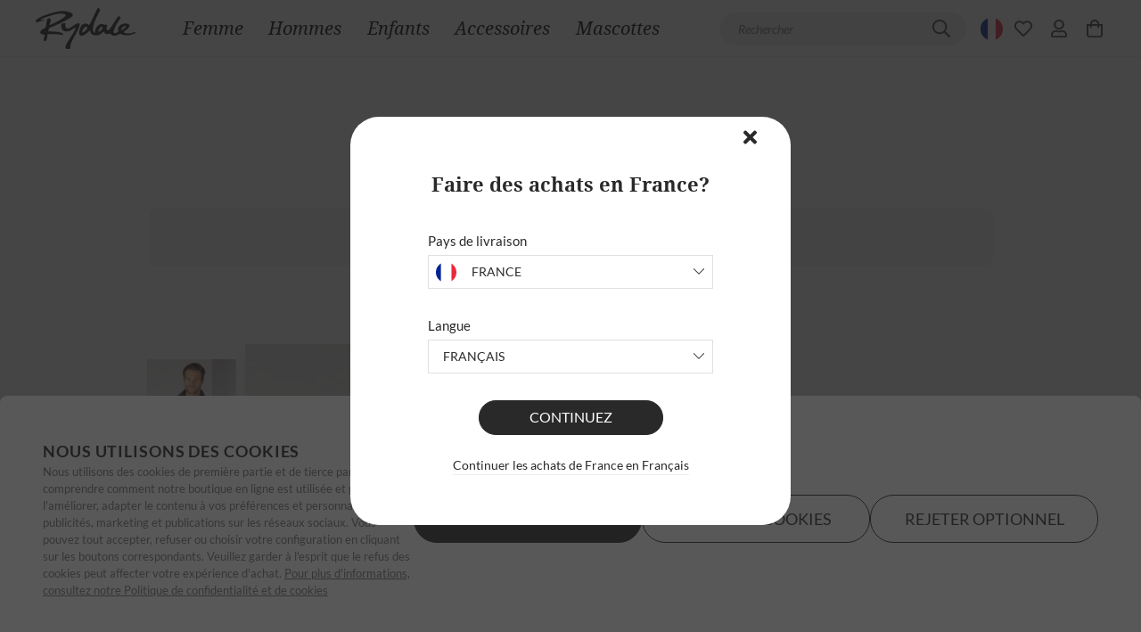

--- FILE ---
content_type: text/html; charset=utf-8
request_url: https://www.rydale.com/fr/produits/costume-de-tweed-devant?variant=28205
body_size: 174593
content:
<!doctype html>
<html data-n-head-ssr lang="fr-FR" class="" data-n-head="%7B%22lang%22:%7B%22ssr%22:%22fr-FR%22%7D,%22class%22:%7B%22ssr%22:%22%22%7D%7D">
  <head >
    <meta data-n-head="ssr" charset="utf-8"><meta data-n-head="ssr" data-hid="viewport" name="viewport" content="width=device-width, initial-scale=1, user-scalable=1, minimum-scale=1, maximum-scale=1"><meta data-n-head="ssr" data-hid="theme-color" name="theme-color" content="#ffffff"><meta data-n-head="ssr" data-hid="og:image" name="og:image" content="https://www.rydale.com/images/rydale-cover-logo.png"><meta data-n-head="ssr" data-hid="og:site_name" name="og:site_name" content="Rydale"><meta data-n-head="ssr" data-hid="apple-mobile-web-app-title" name="apple-mobile-web-app-title" content="Rydale"><meta data-n-head="ssr" rel="preload" as="script" href="https://www.googletagmanager.com/gtm.js"><meta data-n-head="ssr" data-hid="charset" charset="utf-8"><meta data-n-head="ssr" data-hid="mobile-web-app-capable" name="mobile-web-app-capable" content="yes"><meta data-n-head="ssr" data-hid="apple-mobile-web-app-capable" name="apple-mobile-web-app-capable" content="yes"><meta data-n-head="ssr" data-hid="apple-mobile-web-app-status-bar-style" name="apple-mobile-web-app-status-bar-style" content="black"><meta data-n-head="ssr" data-hid="author" name="author" content="Rydale"><meta data-n-head="ssr" data-hid="og:type" name="og:type" property="og:type" content="website"><meta data-n-head="ssr" name="google-site-verification" content="o-Nao2t7P9j8vphDYOt9jRCO5eVpvTga7DJgkTRcOlo"><meta data-n-head="ssr" data-hid="i18n-og" property="og:locale" content="fr_FR"><meta data-n-head="ssr" data-hid="i18n-og-alt-en-GB" property="og:locale:alternate" content="en_GB"><meta data-n-head="ssr" data-hid="i18n-og-alt-en-IE" property="og:locale:alternate" content="en_IE"><meta data-n-head="ssr" data-hid="i18n-og-alt-en-US" property="og:locale:alternate" content="en_US"><meta data-n-head="ssr" data-hid="i18n-og-alt-de-DE" property="og:locale:alternate" content="de_DE"><meta data-n-head="ssr" data-hid="i18n-og-alt-de-AT" property="og:locale:alternate" content="de_AT"><meta data-n-head="ssr" data-hid="i18n-og-alt-en-DE" property="og:locale:alternate" content="en_DE"><meta data-n-head="ssr" data-hid="i18n-og-alt-en-FR" property="og:locale:alternate" content="en_FR"><meta data-n-head="ssr" data-hid="i18n-og-alt-fr-BE" property="og:locale:alternate" content="fr_BE"><meta data-n-head="ssr" data-hid="i18n-og-alt-de-BE" property="og:locale:alternate" content="de_BE"><meta data-n-head="ssr" data-hid="i18n-og-alt-en-BE" property="og:locale:alternate" content="en_BE"><meta data-n-head="ssr" data-hid="i18n-og-alt-es-ES" property="og:locale:alternate" content="es_ES"><meta data-n-head="ssr" data-hid="i18n-og-alt-en-ES" property="og:locale:alternate" content="en_ES"><meta data-n-head="ssr" data-hid="i18n-og-alt-en-DK" property="og:locale:alternate" content="en_DK"><meta data-n-head="ssr" data-hid="i18n-og-alt-en-SE" property="og:locale:alternate" content="en_SE"><meta data-n-head="ssr" data-hid="i18n-og-alt-en-CA" property="og:locale:alternate" content="en_CA"><meta data-n-head="ssr" data-hid="i18n-og-alt-en-CH" property="og:locale:alternate" content="en_CH"><meta data-n-head="ssr" data-hid="i18n-og-alt-en-NL" property="og:locale:alternate" content="en_NL"><meta data-n-head="ssr" data-hid="i18n-og-alt-en-IT" property="og:locale:alternate" content="en_IT"><meta data-n-head="ssr" data-hid="og:title" name="og:title" content="Gilet Tweed Homme Royaume-Uni | Gilet avant en tweed - Rydale"><meta data-n-head="ssr" data-hid="description" name="description" content="Devant en tweed avec un dos style coton, plus une boucle de réglage pour un ajustement parfait. Les tweeds sont fabriqués à partir d&#x27;un mélange de laine de haute qualité. En savoir plus."><meta data-n-head="ssr" data-hid="og:description" name="og:description" content="Devant en tweed avec un dos style coton, plus une boucle de réglage pour un ajustement parfait. Les tweeds sont fabriqués à partir d&#x27;un mélange de laine de haute qualité. En savoir plus."><title>Gilet Tweed Homme Royaume-Uni | Gilet avant en tweed - Rydale</title><link data-n-head="ssr" rel="icon" type="image/x-icon" href="/favicon.ico"><link data-n-head="ssr" rel="dns-prefetch" href="https://www.googleoptimize.com"><link data-n-head="ssr" rel="dns-prefetch" href="https://www.google-analytics.com"><link data-n-head="ssr" rel="dns-prefetch" href="https://www.googletagmanager.com"><link data-n-head="ssr" rel="preconnect" href="https://imagedelivery.net"><link data-n-head="ssr" data-hid="shortcut-icon" rel="shortcut icon" href="/icon.png"><link data-n-head="ssr" data-hid="apple-touch-icon" rel="apple-touch-icon" href="/_nuxt/icons/icon_512x512.702e1e.png" sizes="512x512"><link data-n-head="ssr" href="/_nuxt/icons/splash_iphonese_640x1136.702e1e.png" media="(device-width: 320px) and (device-height: 568px) and (-webkit-device-pixel-ratio: 2)" rel="apple-touch-startup-image" data-hid="apple-touch-startup-image-iphonese"><link data-n-head="ssr" href="/_nuxt/icons/splash_iphone6_50x1334.702e1e.png" media="(device-width: 375px) and (device-height: 667px) and (-webkit-device-pixel-ratio: 2)" rel="apple-touch-startup-image" data-hid="apple-touch-startup-image-iphone6"><link data-n-head="ssr" href="/_nuxt/icons/splash_iphoneplus_1080x1920.702e1e.png" media="(device-width: 621px) and (device-height: 1104px) and (-webkit-device-pixel-ratio: 3)" rel="apple-touch-startup-image" data-hid="apple-touch-startup-image-iphoneplus"><link data-n-head="ssr" href="/_nuxt/icons/splash_iphonex_1125x2436.702e1e.png" media="(device-width: 375px) and (device-height: 812px) and (-webkit-device-pixel-ratio: 3)" rel="apple-touch-startup-image" data-hid="apple-touch-startup-image-iphonex"><link data-n-head="ssr" href="/_nuxt/icons/splash_iphonexr_828x1792.702e1e.png" media="(device-width: 414px) and (device-height: 896px) and (-webkit-device-pixel-ratio: 2)" rel="apple-touch-startup-image" data-hid="apple-touch-startup-image-iphonexr"><link data-n-head="ssr" href="/_nuxt/icons/splash_iphonexsmax_1242x2688.702e1e.png" media="(device-width: 414px) and (device-height: 896px) and (-webkit-device-pixel-ratio: 3)" rel="apple-touch-startup-image" data-hid="apple-touch-startup-image-iphonexsmax"><link data-n-head="ssr" href="/_nuxt/icons/splash_ipad_1536x2048.702e1e.png" media="(device-width: 768px) and (device-height: 1024px) and (-webkit-device-pixel-ratio: 2)" rel="apple-touch-startup-image" data-hid="apple-touch-startup-image-ipad"><link data-n-head="ssr" media="(device-width: 834px) and (device-height: 1112px) and (-webkit-device-pixel-ratio: 2)" rel="apple-touch-startup-image" data-hid="apple-touch-startup-image-ipadpro1"><link data-n-head="ssr" media="(device-width: 834px) and (device-height: 1194px) and (-webkit-device-pixel-ratio: 2)" rel="apple-touch-startup-image" data-hid="apple-touch-startup-image-ipadpro2"><link data-n-head="ssr" media="(device-width: 1024px) and (device-height: 1366px) and (-webkit-device-pixel-ratio: 2)" rel="apple-touch-startup-image" data-hid="apple-touch-startup-image-ipadpro3"><link data-n-head="ssr" rel="manifest" href="/_nuxt/manifest.8e239aea.json" data-hid="manifest"><link data-n-head="ssr" href="https://fonts.googleapis.com" rel="preconnect"><link data-n-head="ssr" href="https://fonts.gstatic.com" rel="preconnect" crossorigin="true"><link data-n-head="ssr" href="https://fonts.googleapis.com/css2?family=Mountains+of+Christmas:wght@400;700&amp;display=swap" rel="stylesheet"><link data-n-head="ssr" data-hid="i18n-alt-en-GB" rel="alternate" href="https://www.rydale.com/products/tweed-front-waitcoat" hreflang="en-GB"><link data-n-head="ssr" data-hid="i18n-alt-en-IE" rel="alternate" href="https://www.rydale.com/ie/products/tweed-front-waitcoat" hreflang="en-IE"><link data-n-head="ssr" data-hid="i18n-alt-en-US" rel="alternate" href="https://www.rydale.com/us/products/tweed-front-waitcoat" hreflang="en-US"><link data-n-head="ssr" data-hid="i18n-alt-de-DE" rel="alternate" href="https://www.rydale.com/de/produkte/tweed-front-weste" hreflang="de-DE"><link data-n-head="ssr" data-hid="i18n-alt-de-AT" rel="alternate" href="https://www.rydale.com/de-at/produkte/costume-de-tweed-devant" hreflang="de-AT"><link data-n-head="ssr" data-hid="i18n-alt-en-DE" rel="alternate" href="https://www.rydale.com/en-de/products/tweed-front-waitcoat" hreflang="en-DE"><link data-n-head="ssr" data-hid="i18n-alt-fr-FR" rel="alternate" href="https://www.rydale.com/fr/produits/costume-de-tweed-devant" hreflang="fr-FR"><link data-n-head="ssr" data-hid="i18n-alt-en-FR" rel="alternate" href="https://www.rydale.com/en-fr/products/tweed-front-waitcoat" hreflang="en-FR"><link data-n-head="ssr" data-hid="i18n-alt-fr-BE" rel="alternate" href="https://www.rydale.com/fr-be/produits/costume-de-tweed-devant" hreflang="fr-BE"><link data-n-head="ssr" data-hid="i18n-alt-de-BE" rel="alternate" href="https://www.rydale.com/de-be/produkte/tweed-front-weste" hreflang="de-BE"><link data-n-head="ssr" data-hid="i18n-alt-en-BE" rel="alternate" href="https://www.rydale.com/en-be/products/tweed-front-waitcoat" hreflang="en-BE"><link data-n-head="ssr" data-hid="i18n-alt-es-ES" rel="alternate" href="https://www.rydale.com/es/productos/chaqueton-de-tweed" hreflang="es-ES"><link data-n-head="ssr" data-hid="i18n-alt-en-ES" rel="alternate" href="https://www.rydale.com/en-es/products/tweed-front-waitcoat" hreflang="en-ES"><link data-n-head="ssr" data-hid="i18n-alt-en-DK" rel="alternate" href="https://www.rydale.com/en-dk/products/tweed-front-waitcoat" hreflang="en-DK"><link data-n-head="ssr" data-hid="i18n-alt-en-CA" rel="alternate" href="https://www.rydale.com/en-ca/products/tweed-front-waitcoat" hreflang="en-CA"><link data-n-head="ssr" data-hid="i18n-alt-en-CH" rel="alternate" href="https://www.rydale.com/en-ch/products/tweed-front-waitcoat" hreflang="en-CH"><link data-n-head="ssr" data-hid="i18n-alt-en-NL" rel="alternate" href="https://www.rydale.com/en-nl/products/tweed-front-waitcoat" hreflang="en-NL"><link data-n-head="ssr" data-hid="i18n-alt-en-IT" rel="alternate" href="https://www.rydale.com/en-it/products/tweed-front-waitcoat" hreflang="en-IT"><link data-n-head="ssr" data-hid="i18n-xd" rel="alternate" href="https://www.rydale.com/products/tweed-front-waitcoat" hreflang="x-default"><link data-n-head="ssr" data-hid="i18n-can" rel="canonical" href="https://www.rydale.com/fr/produits/costume-de-tweed-devant"><script data-n-head="ssr" data-hid="gtm-script" type="text/javascript" charset="utf-8" defer async>(function(w,d,s,l,i){w[l]=w[l]||[];w[l].push({'gtm.start':
          new Date().getTime(),event:'gtm.js'});var f=d.getElementsByTagName(s)[0],
          j=d.createElement(s),dl=l!='dataLayer'?'&l='+l:'';j.async=true;j.src=
          'https://www.googletagmanager.com/gtm.js?id='+i+dl;f.parentNode.insertBefore(j,f);
          })(window,document,'script','dataLayer','GTM-PDVPBHZ');</script><noscript data-n-head="ssr" data-hid="305080c9"><style></style></noscript><style data-vue-ssr-id="c3fe146e:0 3051a605:0 30a8e4cb:0 ce9c9d2e:0 385b6abe:0 de2a1540:0 78615fb9:0 15b44112:0 06430f74:0 0c305840:0 e358a86a:0 57f807fa:0 47a29743:0 087457aa:0 186363bf:0 4e509504:0 afb569cc:0 a0e76512:0 322fb4c8:0">*,::backdrop,:after,:before{--tw-border-spacing-x:0;--tw-border-spacing-y:0;--tw-translate-x:0;--tw-translate-y:0;--tw-rotate:0;--tw-skew-x:0;--tw-skew-y:0;--tw-scale-x:1;--tw-scale-y:1;--tw-pan-x:;--tw-pan-y:;--tw-pinch-zoom:;--tw-scroll-snap-strictness:proximity;--tw-gradient-from-position:;--tw-gradient-via-position:;--tw-gradient-to-position:;--tw-ordinal:;--tw-slashed-zero:;--tw-numeric-figure:;--tw-numeric-spacing:;--tw-numeric-fraction:;--tw-ring-inset:;--tw-ring-offset-width:0px;--tw-ring-offset-color:#fff;--tw-ring-color:#3b82f680;--tw-ring-offset-shadow:0 0 #0000;--tw-ring-shadow:0 0 #0000;--tw-shadow:0 0 #0000;--tw-shadow-colored:0 0 #0000;--tw-blur:;--tw-brightness:;--tw-contrast:;--tw-grayscale:;--tw-hue-rotate:;--tw-invert:;--tw-saturate:;--tw-sepia:;--tw-drop-shadow:;--tw-backdrop-blur:;--tw-backdrop-brightness:;--tw-backdrop-contrast:;--tw-backdrop-grayscale:;--tw-backdrop-hue-rotate:;--tw-backdrop-invert:;--tw-backdrop-opacity:;--tw-backdrop-saturate:;--tw-backdrop-sepia:;--tw-contain-size:;--tw-contain-layout:;--tw-contain-paint:;--tw-contain-style:;}

*,:after,:before{
  border:0 solid #eee;
  box-sizing:border-box;
}

:after,:before{
  --tw-content:"";
}

:host,html{
  line-height:1.5;
  -webkit-text-size-adjust:100%;
  font-family:Lato,Droid Serif,system-ui,-apple-system,BlinkMacSystemFont,Segoe UI,Roboto,serif,Helvetica Neue,Arial,sans-serif;
  font-feature-settings:normal;
  font-variation-settings:normal;
  tab-size:4;
  -webkit-tap-highlight-color:transparent;
}

body{
  line-height:inherit;
  margin:0;
}

hr{
  border-top-width:1px;
  color:inherit;
  height:0;
}

abbr:where([title]){
  text-decoration:underline dotted;
}

h1,h2,h3,h4,h5,h6{
  font-size:inherit;
  font-weight:inherit;
}

a{
  color:inherit;
  text-decoration:inherit;
}

b,strong{
  font-weight:bolder;
}

code,kbd,pre,samp{
  font-family:ui-monospace,SFMono-Regular,Menlo,Monaco,Consolas,"Liberation Mono","Courier New",monospace;
  font-feature-settings:normal;
  font-size:1em;
  font-variation-settings:normal;
}

small{
  font-size:80%;
}

sub,sup{
  font-size:75%;
  line-height:0;
  position:relative;
  vertical-align:initial;
}

sub{
  bottom:-.25em;
}

sup{
  top:-.5em;
}

table{
  border-collapse:collapse;
  border-color:inherit;
  text-indent:0;
}

button,input,optgroup,select,textarea{
  color:inherit;
  font-family:inherit;
  font-feature-settings:inherit;
  font-size:100%;
  font-variation-settings:inherit;
  font-weight:inherit;
  letter-spacing:inherit;
  line-height:inherit;
  margin:0;
  padding:0;
}

button,select{
  text-transform:none;
}

button,input:where([type=button]),input:where([type=reset]),input:where([type=submit]){
  -webkit-appearance:button;
  background-color:initial;
  background-image:none;
}

:-moz-focusring{
  outline:auto;
}

:-moz-ui-invalid{
  box-shadow:none;
}

progress{
  vertical-align:initial;
}

::-webkit-inner-spin-button,::-webkit-outer-spin-button{
  height:auto;
}

[type=search]{
  -webkit-appearance:textfield;
  outline-offset:-2px;
}

::-webkit-search-decoration{
  -webkit-appearance:none;
}

::-webkit-file-upload-button{
  -webkit-appearance:button;
  font:inherit;
}

summary{
  display:list-item;
}

blockquote,dd,dl,fieldset,figure,h1,h2,h3,h4,h5,h6,hr,p,pre{
  margin:0;
}

fieldset,legend,menu,ol,ul{
  padding:0;
}

menu,ol,ul{
  list-style:none;
  margin:0;
}
dialog{
  padding:0;
}

textarea{
  resize:vertical;
}

input::placeholder,textarea::placeholder{
  color:#bdbdbd;
  opacity:1;
}

[role=button],button{
  cursor:pointer;
}
:disabled{
  cursor:default;
}

audio,canvas,embed,iframe,img,object,svg,video{
  display:block;
  vertical-align:middle;
}

img,video{
  height:auto;
  max-width:100%;
}
[hidden]:where(:not([hidden=until-found])){
  display:none;
}.\!container{padding-left:1rem !important;padding-right:1rem !important;width:100% !important;}.container{padding-left:1rem;padding-right:1rem;width:100%;}@media (min-width:491px){.\!container{max-width:491px !important;}.container{max-width:491px;}}@media (min-width:768px){.\!container{max-width:768px !important;}.container{max-width:768px;}}@media (min-width:991px){.\!container{max-width:991px !important;}.container{max-width:991px;}}@media (min-width:1024px){.\!container{max-width:1024px !important;}.container{max-width:1024px;}}@media (min-width:1025px){.\!container{max-width:1025px !important;}.container{max-width:1025px;}}@media (min-width:1280px){.\!container{max-width:1280px !important;}.container{max-width:1280px;}}@media (min-width:1366px){.\!container{max-width:1366px !important;}.container{max-width:1366px;}}@media (min-width:1440px){.\!container{max-width:1440px !important;}.container{max-width:1440px;}}@media (min-width:1600px){.\!container{max-width:1600px !important;}.container{max-width:1600px;}}@media (min-width:1920px){.\!container{max-width:1920px !important;}.container{max-width:1920px;}}@media (min-width:2290px){.\!container{max-width:2290px !important;}.container{max-width:2290px;}}.sr-only{height:1px;margin:-1px;overflow:hidden;padding:0;position:absolute;width:1px;clip:rect(0, 0, 0, 0);border-width:0;white-space:nowrap;}.pointer-events-none{pointer-events:none;}.visible{visibility:visible;}.invisible{visibility:hidden;}.static{position:static;}.fixed{position:fixed;}.absolute{position:absolute;}.relative{position:relative;}.sticky{position:sticky;}.inset-0{inset:0;}.inset-y-0{bottom:0;top:0;}.bottom-0{bottom:0;}.bottom-4{bottom:1rem;}.bottom-\[31\%\]{bottom:31%;}.bottom-\[33\%\]{bottom:33%;}.left-0{left:0;}.left-10{left:10px;}.left-4{left:1rem;}.left-5{left:5px;}.left-\[0\]{left:0;}.left-\[13\.5\%\]{left:13.5%;}.left-\[6\%\]{left:6%;}.left-\[6\.5\%\]{left:6.5%;}.left-\[9\%\]{left:9%;}.left-auto{left:auto;}.right-0{right:0;}.right-1{right:.25rem;}.right-10{right:10px;}.right-4{right:1rem;}.right-5{right:5px;}.right-\[50\%\]{right:50%;}.right-\[51\%\]{right:51%;}.top-0{top:0;}.top-1{top:.25rem;}.top-1\/2{top:50%;}.top-10{top:10px;}.top-16{top:4rem;}.top-40{top:40px;}.top-5{top:5px;}.top-63{top:63px;}.top-\[32\.5\%\]{top:32.5%;}.top-\[35\%\]{top:35%;}.top-\[60\%\]{top:60%;}.top-\[74\%\]{top:74%;}.top-\[86\%\]{top:86%;}.z-0{z-index:0;}.z-10{z-index:10;}.z-20{z-index:20;}.z-30{z-index:30;}.z-40{z-index:40;}.z-50{z-index:50;}.z-\[9\]{z-index:9;}.order-1{order:1;}.order-2{order:2;}.order-3{order:3;}.col-span-2{grid-column:span 2 / span 2;}.float-left{float:left;}.m-0{margin:0;}.m-1{margin:.25rem;}.m-2{margin:.5rem;}.m-3{margin:.75rem;}.m-4{margin:1rem;}.m-8{margin:2rem;}.m-auto{margin:auto;}.-mx-1{margin-left:-.25rem;margin-right:-.25rem;}.-mx-2{margin-left:-.5rem;margin-right:-.5rem;}.-mx-3{margin-left:-.75rem;margin-right:-.75rem;}.-mx-4{margin-left:-1rem;margin-right:-1rem;}.mx-0{margin-left:0;margin-right:0;}.mx-1{margin-left:.25rem;margin-right:.25rem;}.mx-10{margin-left:2.5rem;margin-right:2.5rem;}.mx-12{margin-left:3rem;margin-right:3rem;}.mx-16{margin-left:4rem;margin-right:4rem;}.mx-2{margin-left:.5rem;margin-right:.5rem;}.mx-3{margin-left:.75rem;margin-right:.75rem;}.mx-4{margin-left:1rem;margin-right:1rem;}.mx-6{margin-left:1.5rem;margin-right:1.5rem;}.mx-8{margin-left:2rem;margin-right:2rem;}.mx-auto{margin-left:auto;margin-right:auto;}.my-1{margin-bottom:.25rem;margin-top:.25rem;}.my-10{margin-bottom:2.5rem;margin-top:2.5rem;}.my-12{margin-bottom:3rem;margin-top:3rem;}.my-16{margin-bottom:4rem;margin-top:4rem;}.my-2{margin-bottom:.5rem;margin-top:.5rem;}.my-24{margin-bottom:6rem;margin-top:6rem;}.my-3{margin-bottom:.75rem;margin-top:.75rem;}.my-4{margin-bottom:1rem;margin-top:1rem;}.my-5{margin-bottom:1.25rem;margin-top:1.25rem;}.my-6{margin-bottom:1.5rem;margin-top:1.5rem;}.my-8{margin-bottom:2rem;margin-top:2rem;}.my-auto{margin-bottom:auto;margin-top:auto;}.-mb-2{margin-bottom:-.5rem;}.-ml-6{margin-left:-1.5rem;}.-mr-2{margin-right:-.5rem;}.-mr-8{margin-right:-2rem;}.-mt-12{margin-top:-3rem;}.-mt-2{margin-top:-.5rem;}.-mt-3{margin-top:-.75rem;}.-mt-4{margin-top:-1rem;}.mb-1{margin-bottom:.25rem;}.mb-10{margin-bottom:2.5rem;}.mb-12{margin-bottom:3rem;}.mb-14{margin-bottom:3.5rem;}.mb-16{margin-bottom:4rem;}.mb-2{margin-bottom:.5rem;}.mb-20{margin-bottom:5rem;}.mb-3{margin-bottom:.75rem;}.mb-32{margin-bottom:8rem;}.mb-4{margin-bottom:1rem;}.mb-5{margin-bottom:1.25rem;}.mb-6{margin-bottom:1.5rem;}.mb-8{margin-bottom:2rem;}.mb-\[5\.25vw\]{margin-bottom:5.25vw;}.mb-\[5vw\]{margin-bottom:5vw;}.mb-auto{margin-bottom:auto;}.ml-0{margin-left:0;}.ml-1{margin-left:.25rem;}.ml-10{margin-left:2.5rem;}.ml-1px{margin-left:1px;}.ml-2{margin-left:.5rem;}.ml-20{margin-left:5rem;}.ml-3{margin-left:.75rem;}.ml-4{margin-left:1rem;}.ml-6{margin-left:1.5rem;}.ml-8{margin-left:2rem;}.ml-\[1\.747vw\]{margin-left:1.747vw;}.ml-auto{margin-left:auto;}.mr-1{margin-right:.25rem;}.mr-1px{margin-right:1px;}.mr-2{margin-right:.5rem;}.mr-3{margin-right:.75rem;}.mr-4{margin-right:1rem;}.mr-6{margin-right:1.5rem;}.mr-\[1\.747vw\]{margin-right:1.747vw;}.mt-0{margin-top:0;}.mt-1{margin-top:.25rem;}.mt-10{margin-top:2.5rem;}.mt-12{margin-top:3rem;}.mt-16{margin-top:4rem;}.mt-2{margin-top:.5rem;}.mt-20{margin-top:5rem;}.mt-24{margin-top:6rem;}.mt-3{margin-top:.75rem;}.mt-4{margin-top:1rem;}.mt-5{margin-top:1.25rem;}.mt-6{margin-top:1.5rem;}.mt-8{margin-top:2rem;}.mt-\[2\%\]{margin-top:2%;}.mt-\[5\.115vw\]{margin-top:5.115vw;}.mt-auto{margin-top:auto;}.line-clamp-1{display:-webkit-box;overflow:hidden;-webkit-box-orient:vertical;-webkit-line-clamp:1;}.block{display:block;}.inline-block{display:inline-block;}.inline{display:inline;}.flex{display:flex;}.inline-flex{display:inline-flex;}.table{display:table;}.grid{display:grid;}.hidden{display:none;}.aspect-\[3\/4\]{aspect-ratio:3/4;}.aspect-square{aspect-ratio:1 / 1;}.size-6{height:1.5rem;width:1.5rem;}.h-0{height:0;}.h-0\.5{height:.125rem;}.h-1{height:.25rem;}.h-1\.5{height:.375rem;}.h-1\/2{height:50%;}.h-1\/3{height:33.333333%;}.h-1\/4{height:25%;}.h-1\/5{height:20%;}.h-1\/6{height:16.666667%;}.h-10{height:2.5rem;}.h-100{height:100px;}.h-11{height:2.75rem;}.h-110{height:110px;}.h-12{height:3rem;}.h-120{height:120px;}.h-14{height:3.5rem;}.h-150{height:150px;}.h-16{height:4rem;}.h-2{height:.5rem;}.h-2\.5{height:.625rem;}.h-2\/3{height:66.666667%;}.h-2\/4{height:50%;}.h-2\/5{height:40%;}.h-2\/6{height:33.333333%;}.h-20{height:5rem;}.h-21px{height:21px;}.h-24{height:6rem;}.h-28{height:7rem;}.h-3{height:.75rem;}.h-3\.5{height:.875rem;}.h-3\/4{height:75%;}.h-3\/5{height:60%;}.h-3\/6{height:50%;}.h-32{height:8rem;}.h-35px{height:35px;}.h-36{height:9rem;}.h-37px{height:37px;}.h-4{height:1rem;}.h-4\/5{height:80%;}.h-4\/6{height:66.666667%;}.h-40{height:10rem;}.h-44{height:11rem;}.h-448px{height:448px;}.h-45px{height:45px;}.h-48{height:12rem;}.h-5{height:1.25rem;}.h-5\/6{height:83.333333%;}.h-52{height:13rem;}.h-56{height:14rem;}.h-6{height:1.5rem;}.h-60{height:15rem;}.h-64{height:16rem;}.h-7{height:1.75rem;}.h-72{height:18rem;}.h-8{height:2rem;}.h-80{height:20rem;}.h-9{height:2.25rem;}.h-90{height:90px;}.h-96{height:24rem;}.h-\[10vw\]{height:10vw;}.h-\[120px\]{height:120px;}.h-\[150px\]{height:150px;}.h-\[1px\]{height:1px;}.h-\[237px\]{height:237px;}.h-\[25px\]{height:25px;}.h-\[42px\]{height:42px;}.h-\[48px\]{height:48px;}.h-\[55px\]{height:55px;}.h-\[60px\]{height:60px;}.h-\[8\.44vw\]{height:8.44vw;}.h-\[80px\]{height:80px;}.h-auto{height:auto;}.h-cookies{height:35px;}.h-dvh{height:100dvh;}.h-fit{height:fit-content;}.h-full{height:100%;}.h-lvh{height:100lvh;}.h-max{height:max-content;}.h-min{height:min-content;}.h-px{height:1px;}.h-screen{height:100vh;}.h-svh{height:100svh;}.max-h-150{max-height:150px;}.max-h-230{max-height:230px;}.max-h-300{max-height:300px;}.max-h-\[200px\]{max-height:200px;}.max-h-\[265px\]{max-height:265px;}.max-h-\[395px\]{max-height:395px;}.max-h-\[450px\]{max-height:450px;}.max-h-\[90vh\]{max-height:90vh;}.max-h-screen{max-height:100vh;}.min-h-100px{min-height:100px;}.min-h-35px{min-height:35px;}.min-h-45px{min-height:45px;}.min-h-\[25px\]{min-height:25px;}.min-h-\[325px\]{min-height:325px;}.min-h-\[50vh\]{min-height:50vh;}.min-h-\[80px\]{min-height:80px;}.min-h-screen{min-height:100vh;}.w-0{width:0;}.w-0\.5{width:.125rem;}.w-1{width:.25rem;}.w-1\.5{width:.375rem;}.w-1\/12{width:8.333333%;}.w-1\/2{width:50%;}.w-1\/3{width:33.333333%;}.w-1\/4{width:25%;}.w-1\/5{width:20%;}.w-1\/6{width:16.666667%;}.w-10{width:2.5rem;}.w-10\/12{width:83.333333%;}.w-100{width:100px;}.w-11{width:2.75rem;}.w-11\/12{width:91.666667%;}.w-110{width:110px;}.w-1100{width:1100px;}.w-12{width:3rem;}.w-120{width:120px;}.w-14{width:3.5rem;}.w-150{width:150px;}.w-16{width:4rem;}.w-2{width:.5rem;}.w-2\.5{width:.625rem;}.w-2\/12{width:16.666667%;}.w-2\/3{width:66.666667%;}.w-2\/4{width:50%;}.w-2\/5{width:40%;}.w-2\/6{width:33.333333%;}.w-20{width:5rem;}.w-20vw{width:20vw;}.w-21px{width:21px;}.w-220px{width:220px;}.w-24{width:6rem;}.w-28{width:7rem;}.w-280,.w-280px{width:280px;}.w-2vw{width:.2vw;}.w-3{width:.75rem;}.w-3\.5{width:.875rem;}.w-3\/12{width:25%;}.w-3\/4{width:75%;}.w-3\/5{width:60%;}.w-3\/6{width:50%;}.w-32{width:8rem;}.w-340{width:340px;}.w-35px{width:35px;}.w-36{width:9rem;}.w-4{width:1rem;}.w-4\/12{width:33.333333%;}.w-4\/5{width:80%;}.w-4\/6{width:66.666667%;}.w-40{width:10rem;}.w-400{width:400px;}.w-44{width:11rem;}.w-456px{width:456px;}.w-45px{width:45px;}.w-460{width:460px;}.w-48{width:12rem;}.w-4vw{width:.4vw;}.w-5{width:1.25rem;}.w-5\/12{width:41.666667%;}.w-5\/6{width:83.333333%;}.w-52{width:13rem;}.w-56{width:14rem;}.w-560{width:560px;}.w-6{width:1.5rem;}.w-6\/12{width:50%;}.w-60{width:15rem;}.w-64{width:16rem;}.w-680{width:680px;}.w-6vw{width:.6vw;}.w-7{width:1.75rem;}.w-7\/12{width:58.333333%;}.w-72{width:18rem;}.w-8{width:2rem;}.w-8\/12{width:66.666667%;}.w-80{width:20rem;}.w-8vw{width:.8vw;}.w-9{width:2.25rem;}.w-9\/12{width:75%;}.w-90{width:90px;}.w-96{width:24rem;}.w-\[10\.23vw\]{width:10.23vw;}.w-\[100px\]{width:100px;}.w-\[125px\]{width:125px;}.w-\[235px\]{width:235px;}.w-\[237px\]{width:237px;}.w-\[25\.575vw\]{width:25.575vw;}.w-\[25px\]{width:25px;}.w-\[26px\]{width:26px;}.w-\[28vw\]{width:28vw;}.w-\[300px\]{width:300px;}.w-\[30px\]{width:30px;}.w-\[40\%\]{width:40%;}.w-\[45\%\]{width:45%;}.w-\[60\%\]{width:60%;}.w-\[75px\]{width:75px;}.w-\[80\%\]{width:80%;}.w-\[81\.586vw\]{width:81.586vw;}.w-auto{width:auto;}.w-dvw{width:100dvw;}.w-fit{width:fit-content;}.w-full{width:100%;}.w-lg{width:1024px;}.w-lvw{width:100lvw;}.w-max{width:max-content;}.w-min{width:min-content;}.w-px{width:1px;}.w-screen{width:100vw;}.w-svw{width:100svw;}.min-w-140{min-width:140px;}.min-w-150{min-width:150px;}.min-w-35px{min-width:35px;}.min-w-45px{min-width:45px;}.min-w-69{min-width:69px;}.min-w-\[25px\]{min-width:25px;}.min-w-full{min-width:100%;}.min-w-max{min-width:max-content;}.max-w-100{max-width:100px;}.max-w-1240{max-width:1240px;}.max-w-1300{max-width:1300px;}.max-w-1400{max-width:1400px;}.max-w-150{max-width:150px;}.max-w-1500{max-width:1500px;}.max-w-1600{max-width:1600px;}.max-w-1700{max-width:1700px;}.max-w-200{max-width:200px;}.max-w-240{max-width:240px;}.max-w-300{max-width:300px;}.max-w-380{max-width:380px;}.max-w-4xl{max-width:56rem;}.max-w-580px{max-width:580px;}.max-w-600{max-width:600px;}.max-w-\[1100px\]{max-width:1100px;}.max-w-\[120px\]{max-width:120px;}.max-w-\[2290px\]{max-width:2290px;}.max-w-\[235px\]{max-width:235px;}.max-w-\[40\%\]{max-width:40%;}.max-w-\[500px\]{max-width:500px;}.max-w-\[60\%\]{max-width:60%;}.max-w-\[700px\]{max-width:700px;}.max-w-\[900px\]{max-width:900px;}.max-w-\[980px\]{max-width:980px;}.max-w-full{max-width:100%;}.max-w-lg{max-width:32rem;}.max-w-md{max-width:28rem;}.max-w-none{max-width:none;}.max-w-screen-sm{max-width:491px;}.max-w-sm{max-width:24rem;}.max-w-xs{max-width:20rem;}.flex-1{flex:1 1 0%;}.flex-auto{flex:1 1 auto;}.flex-shrink{flex-shrink:1;}.flex-shrink-0,.shrink-0{flex-shrink:0;}.flex-grow{flex-grow:1;}.flex-grow-0{flex-grow:0;}.-translate-x-1\/2{--tw-translate-x:-50%;}.-translate-x-1\/2,.-translate-y-1{transform:translate(var(--tw-translate-x), var(--tw-translate-y)) rotate(var(--tw-rotate)) skewX(var(--tw-skew-x)) skewY(var(--tw-skew-y)) scaleX(var(--tw-scale-x)) scaleY(var(--tw-scale-y));}.-translate-y-1{--tw-translate-y:-0.25rem;}.-translate-y-1\/2{--tw-translate-y:-50%;}.-translate-y-1\/2,.-translate-y-\[1\.5rem\]{transform:translate(var(--tw-translate-x), var(--tw-translate-y)) rotate(var(--tw-rotate)) skewX(var(--tw-skew-x)) skewY(var(--tw-skew-y)) scaleX(var(--tw-scale-x)) scaleY(var(--tw-scale-y));}.-translate-y-\[1\.5rem\]{--tw-translate-y:-1.5rem;}.-translate-y-\[3\.75rem\]{--tw-translate-y:-3.75rem;}.-translate-y-\[3\.75rem\],.translate-x-0{transform:translate(var(--tw-translate-x), var(--tw-translate-y)) rotate(var(--tw-rotate)) skewX(var(--tw-skew-x)) skewY(var(--tw-skew-y)) scaleX(var(--tw-scale-x)) scaleY(var(--tw-scale-y));}.translate-x-0{--tw-translate-x:0px;}.translate-x-4{--tw-translate-x:1rem;}.translate-x-4,.translate-x-\[-25px\]{transform:translate(var(--tw-translate-x), var(--tw-translate-y)) rotate(var(--tw-rotate)) skewX(var(--tw-skew-x)) skewY(var(--tw-skew-y)) scaleX(var(--tw-scale-x)) scaleY(var(--tw-scale-y));}.translate-x-\[-25px\]{--tw-translate-x:-25px;}.-translate-y-full{--tw-translate-y:-100%;}.-translate-y-full,.translate-y-0{transform:translate(var(--tw-translate-x), var(--tw-translate-y)) rotate(var(--tw-rotate)) skewX(var(--tw-skew-x)) skewY(var(--tw-skew-y)) scaleX(var(--tw-scale-x)) scaleY(var(--tw-scale-y));}.translate-y-0{--tw-translate-y:0px;}.translate-y-5{--tw-translate-y:1.25rem;}.transform,.translate-y-5{transform:translate(var(--tw-translate-x), var(--tw-translate-y)) rotate(var(--tw-rotate)) skewX(var(--tw-skew-x)) skewY(var(--tw-skew-y)) scaleX(var(--tw-scale-x)) scaleY(var(--tw-scale-y));}@keyframes pulse{50%{opacity:.5;}}.animate-pulse{animation:pulse 1.2s cubic-bezier(.4, 0, .6, 1) infinite;}@keyframes spin{to{transform:rotate(1turn);}}.animate-spin{animation:spin 1s linear infinite;}.cursor-default{cursor:default;}.cursor-not-allowed{cursor:not-allowed;}.cursor-pointer{cursor:pointer;}.select-none{user-select:none;}.resize{resize:both;}.scroll-mt-4{scroll-margin-top:1rem;}.list-inside{list-style-position:inside;}.list-circle{list-style-type:circle;}.list-disc{list-style-type:disc;}.appearance-none{appearance:none;}.grid-cols-1{grid-template-columns:repeat(1, minmax(0, 1fr));}.grid-cols-2{grid-template-columns:repeat(2, minmax(0, 1fr));}.grid-rows-2{grid-template-rows:repeat(2, minmax(0, 1fr));}.flex-row{flex-direction:row;}.flex-row-reverse{flex-direction:row-reverse;}.flex-col{flex-direction:column;}.flex-col-reverse{flex-direction:column-reverse;}.flex-wrap{flex-wrap:wrap;}.flex-nowrap{flex-wrap:nowrap;}.items-start{align-items:flex-start;}.items-end{align-items:flex-end;}.items-center{align-items:center;}.items-baseline{align-items:baseline;}.items-stretch{align-items:stretch;}.justify-start{justify-content:flex-start;}.justify-end{justify-content:flex-end;}.justify-center{justify-content:center;}.justify-between{justify-content:space-between;}.justify-around{justify-content:space-around;}.justify-evenly{justify-content:space-evenly;}.gap-0\.5{gap:.125rem;}.gap-1{gap:.25rem;}.gap-10{gap:2.5rem;}.gap-12{gap:3rem;}.gap-2{gap:.5rem;}.gap-24{gap:6rem;}.gap-3{gap:.75rem;}.gap-4{gap:1rem;}.gap-5{gap:1.25rem;}.gap-6{gap:1.5rem;}.gap-8{gap:2rem;}.gap-\[3\%\]{gap:3%;}.space-x-4>:not([hidden])~:not([hidden]){--tw-space-x-reverse:0;margin-left:calc(1rem*(1 - var(--tw-space-x-reverse)));margin-right:calc(1rem*var(--tw-space-x-reverse));}.space-y-2>:not([hidden])~:not([hidden]){--tw-space-y-reverse:0;margin-bottom:calc(.5rem*var(--tw-space-y-reverse));margin-top:calc(.5rem*(1 - var(--tw-space-y-reverse)));}.space-y-4>:not([hidden])~:not([hidden]){--tw-space-y-reverse:0;margin-bottom:calc(1rem*var(--tw-space-y-reverse));margin-top:calc(1rem*(1 - var(--tw-space-y-reverse)));}.space-y-6>:not([hidden])~:not([hidden]){--tw-space-y-reverse:0;margin-bottom:calc(1.5rem*var(--tw-space-y-reverse));margin-top:calc(1.5rem*(1 - var(--tw-space-y-reverse)));}.space-y-8>:not([hidden])~:not([hidden]){--tw-space-y-reverse:0;margin-bottom:calc(2rem*var(--tw-space-y-reverse));margin-top:calc(2rem*(1 - var(--tw-space-y-reverse)));}.self-center{align-self:center;}.overflow-auto{overflow:auto;}.overflow-hidden{overflow:hidden;}.overflow-x-auto{overflow-x:auto;}.overflow-y-auto{overflow-y:auto;}.overflow-x-hidden{overflow-x:hidden;}.overflow-y-hidden{overflow-y:hidden;}.overflow-x-scroll{overflow-x:scroll;}.truncate{overflow:hidden;white-space:nowrap;}.text-ellipsis,.truncate{text-overflow:ellipsis;}.text-clip{text-overflow:clip;}.text-wrap{text-wrap:wrap;}.text-nowrap{text-wrap:nowrap;}.text-balance{text-wrap:balance;}.text-pretty{text-wrap:pretty;}.\!rounded{border-radius:.25rem !important;}.rounded{border-radius:.25rem;}.rounded-2xl{border-radius:1rem;}.rounded-3xl{border-radius:1.5rem;}.rounded-full{border-radius:9999px;}.rounded-lg{border-radius:.5rem;}.rounded-md{border-radius:.375rem;}.rounded-none{border-radius:0;}.rounded-sm{border-radius:.125rem;}.rounded-xl{border-radius:.75rem;}.rounded-b-3xl{border-bottom-left-radius:1.5rem;border-bottom-right-radius:1.5rem;}.rounded-t-3xl{border-top-left-radius:1.5rem;border-top-right-radius:1.5rem;}.border{border-width:1px;}.border-2{border-width:2px;}.border-4{border-width:4px;}.border-b{border-bottom-width:1px;}.border-b-2{border-bottom-width:2px;}.border-l{border-left-width:1px;}.border-l-2{border-left-width:2px;}.border-l-4{border-left-width:4px;}.border-r{border-right-width:1px;}.border-t{border-top-width:1px;}.border-solid{border-style:solid;}.border-dashed{border-style:dashed;}.border-none{border-style:none;}.border-\[\#E3E8EF\]{--tw-border-opacity:1;border-color:rgb(227 232 239 / var(--tw-border-opacity, 1));}.border-\[\#EBECEE\],.border-\[\#ebecee\]{--tw-border-opacity:1;border-color:rgb(235 236 238 / var(--tw-border-opacity, 1));}.border-black{--tw-border-opacity:1;border-color:rgb(41 41 41 / var(--tw-border-opacity, 1));}.border-blue-600{--tw-border-opacity:1;border-color:rgb(49 130 206 / var(--tw-border-opacity, 1));}.border-error-600{--tw-border-opacity:1;border-color:rgb(245 14 7 / var(--tw-border-opacity, 1));}.border-gray-100{--tw-border-opacity:1;border-color:rgb(245 245 245 / var(--tw-border-opacity, 1));}.border-gray-200{--tw-border-opacity:1;border-color:rgb(238 238 238 / var(--tw-border-opacity, 1));}.border-gray-300{--tw-border-opacity:1;border-color:rgb(224 224 224 / var(--tw-border-opacity, 1));}.border-gray-400{--tw-border-opacity:1;border-color:rgb(189 189 189 / var(--tw-border-opacity, 1));}.border-gray-500{--tw-border-opacity:1;border-color:rgb(158 158 158 / var(--tw-border-opacity, 1));}.border-gray-600{--tw-border-opacity:1;border-color:rgb(117 117 117 / var(--tw-border-opacity, 1));}.border-gray-700{--tw-border-opacity:1;border-color:rgb(97 97 97 / var(--tw-border-opacity, 1));}.border-gray-800{--tw-border-opacity:1;border-color:rgb(66 66 66 / var(--tw-border-opacity, 1));}.border-green-600{--tw-border-opacity:1;border-color:rgb(22 163 74 / var(--tw-border-opacity, 1));}.border-red-300{--tw-border-opacity:1;border-color:rgb(252 165 165 / var(--tw-border-opacity, 1));}.border-red-400{--tw-border-opacity:1;border-color:rgb(248 113 113 / var(--tw-border-opacity, 1));}.border-red-500{--tw-border-opacity:1;border-color:rgb(239 68 68 / var(--tw-border-opacity, 1));}.border-red-600{--tw-border-opacity:1;border-color:rgb(220 38 38 / var(--tw-border-opacity, 1));}.border-red-800{--tw-border-opacity:1;border-color:rgb(153 27 27 / var(--tw-border-opacity, 1));}.border-transparent{border-color:#0000;}.border-white{--tw-border-opacity:1;border-color:rgb(255 255 255 / var(--tw-border-opacity, 1));}.bg-\[\#00ffea\]{--tw-bg-opacity:1;background-color:rgb(0 255 234 / var(--tw-bg-opacity, 1));}.bg-\[\#8A8A8A\]{--tw-bg-opacity:1;background-color:rgb(138 138 138 / var(--tw-bg-opacity, 1));}.bg-\[\#CBB9FF\]{--tw-bg-opacity:1;background-color:rgb(203 185 255 / var(--tw-bg-opacity, 1));}.bg-\[\#EBECEE\]{--tw-bg-opacity:1;background-color:rgb(235 236 238 / var(--tw-bg-opacity, 1));}.bg-\[\#F7698B\]{--tw-bg-opacity:1;background-color:rgb(247 105 139 / var(--tw-bg-opacity, 1));}.bg-\[\#FAFAFA\]{--tw-bg-opacity:1;background-color:rgb(250 250 250 / var(--tw-bg-opacity, 1));}.bg-\[\#FB3C58\]{--tw-bg-opacity:1;background-color:rgb(251 60 88 / var(--tw-bg-opacity, 1));}.bg-amber-100{--tw-bg-opacity:1;background-color:rgb(254 243 199 / var(--tw-bg-opacity, 1));}.bg-amber-100\/0{background-color:#fef3c700;}.bg-amber-100\/10{background-color:#fef3c71a;}.bg-amber-100\/100{background-color:#fef3c7;}.bg-amber-100\/15{background-color:#fef3c726;}.bg-amber-100\/20{background-color:#fef3c733;}.bg-amber-100\/25{background-color:#fef3c740;}.bg-amber-100\/30{background-color:#fef3c74d;}.bg-amber-100\/35{background-color:#fef3c759;}.bg-amber-100\/40{background-color:#fef3c766;}.bg-amber-100\/45{background-color:#fef3c773;}.bg-amber-100\/5{background-color:#fef3c70d;}.bg-amber-100\/50{background-color:#fef3c780;}.bg-amber-100\/55{background-color:#fef3c78c;}.bg-amber-100\/60{background-color:#fef3c799;}.bg-amber-100\/65{background-color:#fef3c7a6;}.bg-amber-100\/70{background-color:#fef3c7b3;}.bg-amber-100\/75{background-color:#fef3c7bf;}.bg-amber-100\/80{background-color:#fef3c7cc;}.bg-amber-100\/85{background-color:#fef3c7d9;}.bg-amber-100\/90{background-color:#fef3c7e6;}.bg-amber-100\/95{background-color:#fef3c7f2;}.bg-amber-200{--tw-bg-opacity:1;background-color:rgb(253 230 138 / var(--tw-bg-opacity, 1));}.bg-amber-200\/0{background-color:#fde68a00;}.bg-amber-200\/10{background-color:#fde68a1a;}.bg-amber-200\/100{background-color:#fde68a;}.bg-amber-200\/15{background-color:#fde68a26;}.bg-amber-200\/20{background-color:#fde68a33;}.bg-amber-200\/25{background-color:#fde68a40;}.bg-amber-200\/30{background-color:#fde68a4d;}.bg-amber-200\/35{background-color:#fde68a59;}.bg-amber-200\/40{background-color:#fde68a66;}.bg-amber-200\/45{background-color:#fde68a73;}.bg-amber-200\/5{background-color:#fde68a0d;}.bg-amber-200\/50{background-color:#fde68a80;}.bg-amber-200\/55{background-color:#fde68a8c;}.bg-amber-200\/60{background-color:#fde68a99;}.bg-amber-200\/65{background-color:#fde68aa6;}.bg-amber-200\/70{background-color:#fde68ab3;}.bg-amber-200\/75{background-color:#fde68abf;}.bg-amber-200\/80{background-color:#fde68acc;}.bg-amber-200\/85{background-color:#fde68ad9;}.bg-amber-200\/90{background-color:#fde68ae6;}.bg-amber-200\/95{background-color:#fde68af2;}.bg-amber-300{--tw-bg-opacity:1;background-color:rgb(252 211 77 / var(--tw-bg-opacity, 1));}.bg-amber-300\/0{background-color:#fcd34d00;}.bg-amber-300\/10{background-color:#fcd34d1a;}.bg-amber-300\/100{background-color:#fcd34d;}.bg-amber-300\/15{background-color:#fcd34d26;}.bg-amber-300\/20{background-color:#fcd34d33;}.bg-amber-300\/25{background-color:#fcd34d40;}.bg-amber-300\/30{background-color:#fcd34d4d;}.bg-amber-300\/35{background-color:#fcd34d59;}.bg-amber-300\/40{background-color:#fcd34d66;}.bg-amber-300\/45{background-color:#fcd34d73;}.bg-amber-300\/5{background-color:#fcd34d0d;}.bg-amber-300\/50{background-color:#fcd34d80;}.bg-amber-300\/55{background-color:#fcd34d8c;}.bg-amber-300\/60{background-color:#fcd34d99;}.bg-amber-300\/65{background-color:#fcd34da6;}.bg-amber-300\/70{background-color:#fcd34db3;}.bg-amber-300\/75{background-color:#fcd34dbf;}.bg-amber-300\/80{background-color:#fcd34dcc;}.bg-amber-300\/85{background-color:#fcd34dd9;}.bg-amber-300\/90{background-color:#fcd34de6;}.bg-amber-300\/95{background-color:#fcd34df2;}.bg-amber-400{--tw-bg-opacity:1;background-color:rgb(251 191 36 / var(--tw-bg-opacity, 1));}.bg-amber-400\/0{background-color:#fbbf2400;}.bg-amber-400\/10{background-color:#fbbf241a;}.bg-amber-400\/100{background-color:#fbbf24;}.bg-amber-400\/15{background-color:#fbbf2426;}.bg-amber-400\/20{background-color:#fbbf2433;}.bg-amber-400\/25{background-color:#fbbf2440;}.bg-amber-400\/30{background-color:#fbbf244d;}.bg-amber-400\/35{background-color:#fbbf2459;}.bg-amber-400\/40{background-color:#fbbf2466;}.bg-amber-400\/45{background-color:#fbbf2473;}.bg-amber-400\/5{background-color:#fbbf240d;}.bg-amber-400\/50{background-color:#fbbf2480;}.bg-amber-400\/55{background-color:#fbbf248c;}.bg-amber-400\/60{background-color:#fbbf2499;}.bg-amber-400\/65{background-color:#fbbf24a6;}.bg-amber-400\/70{background-color:#fbbf24b3;}.bg-amber-400\/75{background-color:#fbbf24bf;}.bg-amber-400\/80{background-color:#fbbf24cc;}.bg-amber-400\/85{background-color:#fbbf24d9;}.bg-amber-400\/90{background-color:#fbbf24e6;}.bg-amber-400\/95{background-color:#fbbf24f2;}.bg-amber-50{--tw-bg-opacity:1;background-color:rgb(255 251 235 / var(--tw-bg-opacity, 1));}.bg-amber-50\/0{background-color:#fffbeb00;}.bg-amber-50\/10{background-color:#fffbeb1a;}.bg-amber-50\/100{background-color:#fffbeb;}.bg-amber-50\/15{background-color:#fffbeb26;}.bg-amber-50\/20{background-color:#fffbeb33;}.bg-amber-50\/25{background-color:#fffbeb40;}.bg-amber-50\/30{background-color:#fffbeb4d;}.bg-amber-50\/35{background-color:#fffbeb59;}.bg-amber-50\/40{background-color:#fffbeb66;}.bg-amber-50\/45{background-color:#fffbeb73;}.bg-amber-50\/5{background-color:#fffbeb0d;}.bg-amber-50\/50{background-color:#fffbeb80;}.bg-amber-50\/55{background-color:#fffbeb8c;}.bg-amber-50\/60{background-color:#fffbeb99;}.bg-amber-50\/65{background-color:#fffbeba6;}.bg-amber-50\/70{background-color:#fffbebb3;}.bg-amber-50\/75{background-color:#fffbebbf;}.bg-amber-50\/80{background-color:#fffbebcc;}.bg-amber-50\/85{background-color:#fffbebd9;}.bg-amber-50\/90{background-color:#fffbebe6;}.bg-amber-50\/95{background-color:#fffbebf2;}.bg-amber-500{--tw-bg-opacity:1;background-color:rgb(245 158 11 / var(--tw-bg-opacity, 1));}.bg-amber-500\/0{background-color:#f59e0b00;}.bg-amber-500\/10{background-color:#f59e0b1a;}.bg-amber-500\/100{background-color:#f59e0b;}.bg-amber-500\/15{background-color:#f59e0b26;}.bg-amber-500\/20{background-color:#f59e0b33;}.bg-amber-500\/25{background-color:#f59e0b40;}.bg-amber-500\/30{background-color:#f59e0b4d;}.bg-amber-500\/35{background-color:#f59e0b59;}.bg-amber-500\/40{background-color:#f59e0b66;}.bg-amber-500\/45{background-color:#f59e0b73;}.bg-amber-500\/5{background-color:#f59e0b0d;}.bg-amber-500\/50{background-color:#f59e0b80;}.bg-amber-500\/55{background-color:#f59e0b8c;}.bg-amber-500\/60{background-color:#f59e0b99;}.bg-amber-500\/65{background-color:#f59e0ba6;}.bg-amber-500\/70{background-color:#f59e0bb3;}.bg-amber-500\/75{background-color:#f59e0bbf;}.bg-amber-500\/80{background-color:#f59e0bcc;}.bg-amber-500\/85{background-color:#f59e0bd9;}.bg-amber-500\/90{background-color:#f59e0be6;}.bg-amber-500\/95{background-color:#f59e0bf2;}.bg-amber-600{--tw-bg-opacity:1;background-color:rgb(217 119 6 / var(--tw-bg-opacity, 1));}.bg-amber-600\/0{background-color:#d9770600;}.bg-amber-600\/10{background-color:#d977061a;}.bg-amber-600\/100{background-color:#d97706;}.bg-amber-600\/15{background-color:#d9770626;}.bg-amber-600\/20{background-color:#d9770633;}.bg-amber-600\/25{background-color:#d9770640;}.bg-amber-600\/30{background-color:#d977064d;}.bg-amber-600\/35{background-color:#d9770659;}.bg-amber-600\/40{background-color:#d9770666;}.bg-amber-600\/45{background-color:#d9770673;}.bg-amber-600\/5{background-color:#d977060d;}.bg-amber-600\/50{background-color:#d9770680;}.bg-amber-600\/55{background-color:#d977068c;}.bg-amber-600\/60{background-color:#d9770699;}.bg-amber-600\/65{background-color:#d97706a6;}.bg-amber-600\/70{background-color:#d97706b3;}.bg-amber-600\/75{background-color:#d97706bf;}.bg-amber-600\/80{background-color:#d97706cc;}.bg-amber-600\/85{background-color:#d97706d9;}.bg-amber-600\/90{background-color:#d97706e6;}.bg-amber-600\/95{background-color:#d97706f2;}.bg-amber-700{--tw-bg-opacity:1;background-color:rgb(180 83 9 / var(--tw-bg-opacity, 1));}.bg-amber-700\/0{background-color:#b4530900;}.bg-amber-700\/10{background-color:#b453091a;}.bg-amber-700\/100{background-color:#b45309;}.bg-amber-700\/15{background-color:#b4530926;}.bg-amber-700\/20{background-color:#b4530933;}.bg-amber-700\/25{background-color:#b4530940;}.bg-amber-700\/30{background-color:#b453094d;}.bg-amber-700\/35{background-color:#b4530959;}.bg-amber-700\/40{background-color:#b4530966;}.bg-amber-700\/45{background-color:#b4530973;}.bg-amber-700\/5{background-color:#b453090d;}.bg-amber-700\/50{background-color:#b4530980;}.bg-amber-700\/55{background-color:#b453098c;}.bg-amber-700\/60{background-color:#b4530999;}.bg-amber-700\/65{background-color:#b45309a6;}.bg-amber-700\/70{background-color:#b45309b3;}.bg-amber-700\/75{background-color:#b45309bf;}.bg-amber-700\/80{background-color:#b45309cc;}.bg-amber-700\/85{background-color:#b45309d9;}.bg-amber-700\/90{background-color:#b45309e6;}.bg-amber-700\/95{background-color:#b45309f2;}.bg-amber-800{--tw-bg-opacity:1;background-color:rgb(146 64 14 / var(--tw-bg-opacity, 1));}.bg-amber-800\/0{background-color:#92400e00;}.bg-amber-800\/10{background-color:#92400e1a;}.bg-amber-800\/100{background-color:#92400e;}.bg-amber-800\/15{background-color:#92400e26;}.bg-amber-800\/20{background-color:#92400e33;}.bg-amber-800\/25{background-color:#92400e40;}.bg-amber-800\/30{background-color:#92400e4d;}.bg-amber-800\/35{background-color:#92400e59;}.bg-amber-800\/40{background-color:#92400e66;}.bg-amber-800\/45{background-color:#92400e73;}.bg-amber-800\/5{background-color:#92400e0d;}.bg-amber-800\/50{background-color:#92400e80;}.bg-amber-800\/55{background-color:#92400e8c;}.bg-amber-800\/60{background-color:#92400e99;}.bg-amber-800\/65{background-color:#92400ea6;}.bg-amber-800\/70{background-color:#92400eb3;}.bg-amber-800\/75{background-color:#92400ebf;}.bg-amber-800\/80{background-color:#92400ecc;}.bg-amber-800\/85{background-color:#92400ed9;}.bg-amber-800\/90{background-color:#92400ee6;}.bg-amber-800\/95{background-color:#92400ef2;}.bg-amber-900{--tw-bg-opacity:1;background-color:rgb(120 53 15 / var(--tw-bg-opacity, 1));}.bg-amber-900\/0{background-color:#78350f00;}.bg-amber-900\/10{background-color:#78350f1a;}.bg-amber-900\/100{background-color:#78350f;}.bg-amber-900\/15{background-color:#78350f26;}.bg-amber-900\/20{background-color:#78350f33;}.bg-amber-900\/25{background-color:#78350f40;}.bg-amber-900\/30{background-color:#78350f4d;}.bg-amber-900\/35{background-color:#78350f59;}.bg-amber-900\/40{background-color:#78350f66;}.bg-amber-900\/45{background-color:#78350f73;}.bg-amber-900\/5{background-color:#78350f0d;}.bg-amber-900\/50{background-color:#78350f80;}.bg-amber-900\/55{background-color:#78350f8c;}.bg-amber-900\/60{background-color:#78350f99;}.bg-amber-900\/65{background-color:#78350fa6;}.bg-amber-900\/70{background-color:#78350fb3;}.bg-amber-900\/75{background-color:#78350fbf;}.bg-amber-900\/80{background-color:#78350fcc;}.bg-amber-900\/85{background-color:#78350fd9;}.bg-amber-900\/90{background-color:#78350fe6;}.bg-amber-900\/95{background-color:#78350ff2;}.bg-amber-950{--tw-bg-opacity:1;background-color:rgb(69 26 3 / var(--tw-bg-opacity, 1));}.bg-amber-950\/0{background-color:#451a0300;}.bg-amber-950\/10{background-color:#451a031a;}.bg-amber-950\/100{background-color:#451a03;}.bg-amber-950\/15{background-color:#451a0326;}.bg-amber-950\/20{background-color:#451a0333;}.bg-amber-950\/25{background-color:#451a0340;}.bg-amber-950\/30{background-color:#451a034d;}.bg-amber-950\/35{background-color:#451a0359;}.bg-amber-950\/40{background-color:#451a0366;}.bg-amber-950\/45{background-color:#451a0373;}.bg-amber-950\/5{background-color:#451a030d;}.bg-amber-950\/50{background-color:#451a0380;}.bg-amber-950\/55{background-color:#451a038c;}.bg-amber-950\/60{background-color:#451a0399;}.bg-amber-950\/65{background-color:#451a03a6;}.bg-amber-950\/70{background-color:#451a03b3;}.bg-amber-950\/75{background-color:#451a03bf;}.bg-amber-950\/80{background-color:#451a03cc;}.bg-amber-950\/85{background-color:#451a03d9;}.bg-amber-950\/90{background-color:#451a03e6;}.bg-amber-950\/95{background-color:#451a03f2;}.bg-black{--tw-bg-opacity:1;background-color:rgb(41 41 41 / var(--tw-bg-opacity, 1));}.bg-black\/0{background-color:#29292900;}.bg-black\/10{background-color:#2929291a;}.bg-black\/100{background-color:#292929;}.bg-black\/15{background-color:#29292926;}.bg-black\/20{background-color:#29292933;}.bg-black\/25{background-color:#29292940;}.bg-black\/30{background-color:#2929294d;}.bg-black\/35{background-color:#29292959;}.bg-black\/40{background-color:#29292966;}.bg-black\/45{background-color:#29292973;}.bg-black\/5{background-color:#2929290d;}.bg-black\/50{background-color:#29292980;}.bg-black\/55{background-color:#2929298c;}.bg-black\/60{background-color:#29292999;}.bg-black\/65{background-color:#292929a6;}.bg-black\/70{background-color:#292929b3;}.bg-black\/75{background-color:#292929bf;}.bg-black\/80{background-color:#292929cc;}.bg-black\/85{background-color:#292929d9;}.bg-black\/90{background-color:#292929e6;}.bg-black\/95{background-color:#292929f2;}.bg-blue-100{background-color:#b5d8ff80;}.bg-blue-100\/0{background-color:#b5d8ff00;}.bg-blue-100\/10{background-color:#b5d8ff1a;}.bg-blue-100\/100{background-color:#b5d8ff;}.bg-blue-100\/15{background-color:#b5d8ff26;}.bg-blue-100\/20{background-color:#b5d8ff33;}.bg-blue-100\/25{background-color:#b5d8ff40;}.bg-blue-100\/30{background-color:#b5d8ff4d;}.bg-blue-100\/35{background-color:#b5d8ff59;}.bg-blue-100\/40{background-color:#b5d8ff66;}.bg-blue-100\/45{background-color:#b5d8ff73;}.bg-blue-100\/5{background-color:#b5d8ff0d;}.bg-blue-100\/50{background-color:#b5d8ff80;}.bg-blue-100\/55{background-color:#b5d8ff8c;}.bg-blue-100\/60{background-color:#b5d8ff99;}.bg-blue-100\/65{background-color:#b5d8ffa6;}.bg-blue-100\/70{background-color:#b5d8ffb3;}.bg-blue-100\/75{background-color:#b5d8ffbf;}.bg-blue-100\/80{background-color:#b5d8ffcc;}.bg-blue-100\/85{background-color:#b5d8ffd9;}.bg-blue-100\/90{background-color:#b5d8ffe6;}.bg-blue-100\/95{background-color:#b5d8fff2;}.bg-blue-200{--tw-bg-opacity:1;background-color:rgb(191 219 254 / var(--tw-bg-opacity, 1));}.bg-blue-200\/0{background-color:#bfdbfe00;}.bg-blue-200\/10{background-color:#bfdbfe1a;}.bg-blue-200\/100{background-color:#bfdbfe;}.bg-blue-200\/15{background-color:#bfdbfe26;}.bg-blue-200\/20{background-color:#bfdbfe33;}.bg-blue-200\/25{background-color:#bfdbfe40;}.bg-blue-200\/30{background-color:#bfdbfe4d;}.bg-blue-200\/35{background-color:#bfdbfe59;}.bg-blue-200\/40{background-color:#bfdbfe66;}.bg-blue-200\/45{background-color:#bfdbfe73;}.bg-blue-200\/5{background-color:#bfdbfe0d;}.bg-blue-200\/50{background-color:#bfdbfe80;}.bg-blue-200\/55{background-color:#bfdbfe8c;}.bg-blue-200\/60{background-color:#bfdbfe99;}.bg-blue-200\/65{background-color:#bfdbfea6;}.bg-blue-200\/70{background-color:#bfdbfeb3;}.bg-blue-200\/75{background-color:#bfdbfebf;}.bg-blue-200\/80{background-color:#bfdbfecc;}.bg-blue-200\/85{background-color:#bfdbfed9;}.bg-blue-200\/90{background-color:#bfdbfee6;}.bg-blue-200\/95{background-color:#bfdbfef2;}.bg-blue-300{--tw-bg-opacity:1;background-color:rgb(147 197 253 / var(--tw-bg-opacity, 1));}.bg-blue-300\/0{background-color:#93c5fd00;}.bg-blue-300\/10{background-color:#93c5fd1a;}.bg-blue-300\/100{background-color:#93c5fd;}.bg-blue-300\/15{background-color:#93c5fd26;}.bg-blue-300\/20{background-color:#93c5fd33;}.bg-blue-300\/25{background-color:#93c5fd40;}.bg-blue-300\/30{background-color:#93c5fd4d;}.bg-blue-300\/35{background-color:#93c5fd59;}.bg-blue-300\/40{background-color:#93c5fd66;}.bg-blue-300\/45{background-color:#93c5fd73;}.bg-blue-300\/5{background-color:#93c5fd0d;}.bg-blue-300\/50{background-color:#93c5fd80;}.bg-blue-300\/55{background-color:#93c5fd8c;}.bg-blue-300\/60{background-color:#93c5fd99;}.bg-blue-300\/65{background-color:#93c5fda6;}.bg-blue-300\/70{background-color:#93c5fdb3;}.bg-blue-300\/75{background-color:#93c5fdbf;}.bg-blue-300\/80{background-color:#93c5fdcc;}.bg-blue-300\/85{background-color:#93c5fdd9;}.bg-blue-300\/90{background-color:#93c5fde6;}.bg-blue-300\/95{background-color:#93c5fdf2;}.bg-blue-301{--tw-bg-opacity:1;background-color:rgb(77 164 241 / var(--tw-bg-opacity, 1));}.bg-blue-301\/0{background-color:#4da4f100;}.bg-blue-301\/10{background-color:#4da4f11a;}.bg-blue-301\/100{background-color:#4da4f1;}.bg-blue-301\/15{background-color:#4da4f126;}.bg-blue-301\/20{background-color:#4da4f133;}.bg-blue-301\/25{background-color:#4da4f140;}.bg-blue-301\/30{background-color:#4da4f14d;}.bg-blue-301\/35{background-color:#4da4f159;}.bg-blue-301\/40{background-color:#4da4f166;}.bg-blue-301\/45{background-color:#4da4f173;}.bg-blue-301\/5{background-color:#4da4f10d;}.bg-blue-301\/50{background-color:#4da4f180;}.bg-blue-301\/55{background-color:#4da4f18c;}.bg-blue-301\/60{background-color:#4da4f199;}.bg-blue-301\/65{background-color:#4da4f1a6;}.bg-blue-301\/70{background-color:#4da4f1b3;}.bg-blue-301\/75{background-color:#4da4f1bf;}.bg-blue-301\/80{background-color:#4da4f1cc;}.bg-blue-301\/85{background-color:#4da4f1d9;}.bg-blue-301\/90{background-color:#4da4f1e6;}.bg-blue-301\/95{background-color:#4da4f1f2;}.bg-blue-400{--tw-bg-opacity:1;background-color:rgb(96 165 250 / var(--tw-bg-opacity, 1));}.bg-blue-400\/0{background-color:#60a5fa00;}.bg-blue-400\/10{background-color:#60a5fa1a;}.bg-blue-400\/100{background-color:#60a5fa;}.bg-blue-400\/15{background-color:#60a5fa26;}.bg-blue-400\/20{background-color:#60a5fa33;}.bg-blue-400\/25{background-color:#60a5fa40;}.bg-blue-400\/30{background-color:#60a5fa4d;}.bg-blue-400\/35{background-color:#60a5fa59;}.bg-blue-400\/40{background-color:#60a5fa66;}.bg-blue-400\/45{background-color:#60a5fa73;}.bg-blue-400\/5{background-color:#60a5fa0d;}.bg-blue-400\/50{background-color:#60a5fa80;}.bg-blue-400\/55{background-color:#60a5fa8c;}.bg-blue-400\/60{background-color:#60a5fa99;}.bg-blue-400\/65{background-color:#60a5faa6;}.bg-blue-400\/70{background-color:#60a5fab3;}.bg-blue-400\/75{background-color:#60a5fabf;}.bg-blue-400\/80{background-color:#60a5facc;}.bg-blue-400\/85{background-color:#60a5fad9;}.bg-blue-400\/90{background-color:#60a5fae6;}.bg-blue-400\/95{background-color:#60a5faf2;}.bg-blue-50{--tw-bg-opacity:1;background-color:rgb(239 246 255 / var(--tw-bg-opacity, 1));}.bg-blue-50\/0{background-color:#eff6ff00;}.bg-blue-50\/10{background-color:#eff6ff1a;}.bg-blue-50\/100{background-color:#eff6ff;}.bg-blue-50\/15{background-color:#eff6ff26;}.bg-blue-50\/20{background-color:#eff6ff33;}.bg-blue-50\/25{background-color:#eff6ff40;}.bg-blue-50\/30{background-color:#eff6ff4d;}.bg-blue-50\/35{background-color:#eff6ff59;}.bg-blue-50\/40{background-color:#eff6ff66;}.bg-blue-50\/45{background-color:#eff6ff73;}.bg-blue-50\/5{background-color:#eff6ff0d;}.bg-blue-50\/50{background-color:#eff6ff80;}.bg-blue-50\/55{background-color:#eff6ff8c;}.bg-blue-50\/60{background-color:#eff6ff99;}.bg-blue-50\/65{background-color:#eff6ffa6;}.bg-blue-50\/70{background-color:#eff6ffb3;}.bg-blue-50\/75{background-color:#eff6ffbf;}.bg-blue-50\/80{background-color:#eff6ffcc;}.bg-blue-50\/85{background-color:#eff6ffd9;}.bg-blue-50\/90{background-color:#eff6ffe6;}.bg-blue-50\/95{background-color:#eff6fff2;}.bg-blue-500{--tw-bg-opacity:1;background-color:rgb(59 130 246 / var(--tw-bg-opacity, 1));}.bg-blue-500\/0{background-color:#3b82f600;}.bg-blue-500\/10{background-color:#3b82f61a;}.bg-blue-500\/100{background-color:#3b82f6;}.bg-blue-500\/15{background-color:#3b82f626;}.bg-blue-500\/20{background-color:#3b82f633;}.bg-blue-500\/25{background-color:#3b82f640;}.bg-blue-500\/30{background-color:#3b82f64d;}.bg-blue-500\/35{background-color:#3b82f659;}.bg-blue-500\/40{background-color:#3b82f666;}.bg-blue-500\/45{background-color:#3b82f673;}.bg-blue-500\/5{background-color:#3b82f60d;}.bg-blue-500\/50{background-color:#3b82f680;}.bg-blue-500\/55{background-color:#3b82f68c;}.bg-blue-500\/60{background-color:#3b82f699;}.bg-blue-500\/65{background-color:#3b82f6a6;}.bg-blue-500\/70{background-color:#3b82f6b3;}.bg-blue-500\/75{background-color:#3b82f6bf;}.bg-blue-500\/80{background-color:#3b82f6cc;}.bg-blue-500\/85{background-color:#3b82f6d9;}.bg-blue-500\/90{background-color:#3b82f6e6;}.bg-blue-500\/95{background-color:#3b82f6f2;}.bg-blue-550{--tw-bg-opacity:1;background-color:rgb(56 136 228 / var(--tw-bg-opacity, 1));}.bg-blue-550\/0{background-color:#3888e400;}.bg-blue-550\/10{background-color:#3888e41a;}.bg-blue-550\/100{background-color:#3888e4;}.bg-blue-550\/15{background-color:#3888e426;}.bg-blue-550\/20{background-color:#3888e433;}.bg-blue-550\/25{background-color:#3888e440;}.bg-blue-550\/30{background-color:#3888e44d;}.bg-blue-550\/35{background-color:#3888e459;}.bg-blue-550\/40{background-color:#3888e466;}.bg-blue-550\/45{background-color:#3888e473;}.bg-blue-550\/5{background-color:#3888e40d;}.bg-blue-550\/50{background-color:#3888e480;}.bg-blue-550\/55{background-color:#3888e48c;}.bg-blue-550\/60{background-color:#3888e499;}.bg-blue-550\/65{background-color:#3888e4a6;}.bg-blue-550\/70{background-color:#3888e4b3;}.bg-blue-550\/75{background-color:#3888e4bf;}.bg-blue-550\/80{background-color:#3888e4cc;}.bg-blue-550\/85{background-color:#3888e4d9;}.bg-blue-550\/90{background-color:#3888e4e6;}.bg-blue-550\/95{background-color:#3888e4f2;}.bg-blue-600{--tw-bg-opacity:1;background-color:rgb(49 130 206 / var(--tw-bg-opacity, 1));}.bg-blue-600\/0{background-color:#3182ce00;}.bg-blue-600\/10{background-color:#3182ce1a;}.bg-blue-600\/100{background-color:#3182ce;}.bg-blue-600\/15{background-color:#3182ce26;}.bg-blue-600\/20{background-color:#3182ce33;}.bg-blue-600\/25{background-color:#3182ce40;}.bg-blue-600\/30{background-color:#3182ce4d;}.bg-blue-600\/35{background-color:#3182ce59;}.bg-blue-600\/40{background-color:#3182ce66;}.bg-blue-600\/45{background-color:#3182ce73;}.bg-blue-600\/5{background-color:#3182ce0d;}.bg-blue-600\/50{background-color:#3182ce80;}.bg-blue-600\/55{background-color:#3182ce8c;}.bg-blue-600\/60{background-color:#3182ce99;}.bg-blue-600\/65{background-color:#3182cea6;}.bg-blue-600\/70{background-color:#3182ceb3;}.bg-blue-600\/75{background-color:#3182cebf;}.bg-blue-600\/80{background-color:#3182cecc;}.bg-blue-600\/85{background-color:#3182ced9;}.bg-blue-600\/90{background-color:#3182cee6;}.bg-blue-600\/95{background-color:#3182cef2;}.bg-blue-700{--tw-bg-opacity:1;background-color:rgb(29 78 216 / var(--tw-bg-opacity, 1));}.bg-blue-700\/0{background-color:#1d4ed800;}.bg-blue-700\/10{background-color:#1d4ed81a;}.bg-blue-700\/100{background-color:#1d4ed8;}.bg-blue-700\/15{background-color:#1d4ed826;}.bg-blue-700\/20{background-color:#1d4ed833;}.bg-blue-700\/25{background-color:#1d4ed840;}.bg-blue-700\/30{background-color:#1d4ed84d;}.bg-blue-700\/35{background-color:#1d4ed859;}.bg-blue-700\/40{background-color:#1d4ed866;}.bg-blue-700\/45{background-color:#1d4ed873;}.bg-blue-700\/5{background-color:#1d4ed80d;}.bg-blue-700\/50{background-color:#1d4ed880;}.bg-blue-700\/55{background-color:#1d4ed88c;}.bg-blue-700\/60{background-color:#1d4ed899;}.bg-blue-700\/65{background-color:#1d4ed8a6;}.bg-blue-700\/70{background-color:#1d4ed8b3;}.bg-blue-700\/75{background-color:#1d4ed8bf;}.bg-blue-700\/80{background-color:#1d4ed8cc;}.bg-blue-700\/85{background-color:#1d4ed8d9;}.bg-blue-700\/90{background-color:#1d4ed8e6;}.bg-blue-700\/95{background-color:#1d4ed8f2;}.bg-blue-800{--tw-bg-opacity:1;background-color:rgb(30 64 175 / var(--tw-bg-opacity, 1));}.bg-blue-800\/0{background-color:#1e40af00;}.bg-blue-800\/10{background-color:#1e40af1a;}.bg-blue-800\/100{background-color:#1e40af;}.bg-blue-800\/15{background-color:#1e40af26;}.bg-blue-800\/20{background-color:#1e40af33;}.bg-blue-800\/25{background-color:#1e40af40;}.bg-blue-800\/30{background-color:#1e40af4d;}.bg-blue-800\/35{background-color:#1e40af59;}.bg-blue-800\/40{background-color:#1e40af66;}.bg-blue-800\/45{background-color:#1e40af73;}.bg-blue-800\/5{background-color:#1e40af0d;}.bg-blue-800\/50{background-color:#1e40af80;}.bg-blue-800\/55{background-color:#1e40af8c;}.bg-blue-800\/60{background-color:#1e40af99;}.bg-blue-800\/65{background-color:#1e40afa6;}.bg-blue-800\/70{background-color:#1e40afb3;}.bg-blue-800\/75{background-color:#1e40afbf;}.bg-blue-800\/80{background-color:#1e40afcc;}.bg-blue-800\/85{background-color:#1e40afd9;}.bg-blue-800\/90{background-color:#1e40afe6;}.bg-blue-800\/95{background-color:#1e40aff2;}.bg-blue-900{--tw-bg-opacity:1;background-color:rgb(30 58 138 / var(--tw-bg-opacity, 1));}.bg-blue-900\/0{background-color:#1e3a8a00;}.bg-blue-900\/10{background-color:#1e3a8a1a;}.bg-blue-900\/100{background-color:#1e3a8a;}.bg-blue-900\/15{background-color:#1e3a8a26;}.bg-blue-900\/20{background-color:#1e3a8a33;}.bg-blue-900\/25{background-color:#1e3a8a40;}.bg-blue-900\/30{background-color:#1e3a8a4d;}.bg-blue-900\/35{background-color:#1e3a8a59;}.bg-blue-900\/40{background-color:#1e3a8a66;}.bg-blue-900\/45{background-color:#1e3a8a73;}.bg-blue-900\/5{background-color:#1e3a8a0d;}.bg-blue-900\/50{background-color:#1e3a8a80;}.bg-blue-900\/55{background-color:#1e3a8a8c;}.bg-blue-900\/60{background-color:#1e3a8a99;}.bg-blue-900\/65{background-color:#1e3a8aa6;}.bg-blue-900\/70{background-color:#1e3a8ab3;}.bg-blue-900\/75{background-color:#1e3a8abf;}.bg-blue-900\/80{background-color:#1e3a8acc;}.bg-blue-900\/85{background-color:#1e3a8ad9;}.bg-blue-900\/90{background-color:#1e3a8ae6;}.bg-blue-900\/95{background-color:#1e3a8af2;}.bg-blue-901{--tw-bg-opacity:1;background-color:rgb(33 49 78 / var(--tw-bg-opacity, 1));}.bg-blue-901\/0{background-color:#21314e00;}.bg-blue-901\/10{background-color:#21314e1a;}.bg-blue-901\/100{background-color:#21314e;}.bg-blue-901\/15{background-color:#21314e26;}.bg-blue-901\/20{background-color:#21314e33;}.bg-blue-901\/25{background-color:#21314e40;}.bg-blue-901\/30{background-color:#21314e4d;}.bg-blue-901\/35{background-color:#21314e59;}.bg-blue-901\/40{background-color:#21314e66;}.bg-blue-901\/45{background-color:#21314e73;}.bg-blue-901\/5{background-color:#21314e0d;}.bg-blue-901\/50{background-color:#21314e80;}.bg-blue-901\/55{background-color:#21314e8c;}.bg-blue-901\/60{background-color:#21314e99;}.bg-blue-901\/65{background-color:#21314ea6;}.bg-blue-901\/70{background-color:#21314eb3;}.bg-blue-901\/75{background-color:#21314ebf;}.bg-blue-901\/80{background-color:#21314ecc;}.bg-blue-901\/85{background-color:#21314ed9;}.bg-blue-901\/90{background-color:#21314ee6;}.bg-blue-901\/95{background-color:#21314ef2;}.bg-blue-950{--tw-bg-opacity:1;background-color:rgb(23 37 84 / var(--tw-bg-opacity, 1));}.bg-blue-950\/0{background-color:#17255400;}.bg-blue-950\/10{background-color:#1725541a;}.bg-blue-950\/100{background-color:#172554;}.bg-blue-950\/15{background-color:#17255426;}.bg-blue-950\/20{background-color:#17255433;}.bg-blue-950\/25{background-color:#17255440;}.bg-blue-950\/30{background-color:#1725544d;}.bg-blue-950\/35{background-color:#17255459;}.bg-blue-950\/40{background-color:#17255466;}.bg-blue-950\/45{background-color:#17255473;}.bg-blue-950\/5{background-color:#1725540d;}.bg-blue-950\/50{background-color:#17255480;}.bg-blue-950\/55{background-color:#1725548c;}.bg-blue-950\/60{background-color:#17255499;}.bg-blue-950\/65{background-color:#172554a6;}.bg-blue-950\/70{background-color:#172554b3;}.bg-blue-950\/75{background-color:#172554bf;}.bg-blue-950\/80{background-color:#172554cc;}.bg-blue-950\/85{background-color:#172554d9;}.bg-blue-950\/90{background-color:#172554e6;}.bg-blue-950\/95{background-color:#172554f2;}.bg-brand-facebook{--tw-bg-opacity:1;background-color:rgb(59 89 152 / var(--tw-bg-opacity, 1));}.bg-brand-facebook\/0{background-color:#3b599800;}.bg-brand-facebook\/10{background-color:#3b59981a;}.bg-brand-facebook\/100{background-color:#3b5998;}.bg-brand-facebook\/15{background-color:#3b599826;}.bg-brand-facebook\/20{background-color:#3b599833;}.bg-brand-facebook\/25{background-color:#3b599840;}.bg-brand-facebook\/30{background-color:#3b59984d;}.bg-brand-facebook\/35{background-color:#3b599859;}.bg-brand-facebook\/40{background-color:#3b599866;}.bg-brand-facebook\/45{background-color:#3b599873;}.bg-brand-facebook\/5{background-color:#3b59980d;}.bg-brand-facebook\/50{background-color:#3b599880;}.bg-brand-facebook\/55{background-color:#3b59988c;}.bg-brand-facebook\/60{background-color:#3b599899;}.bg-brand-facebook\/65{background-color:#3b5998a6;}.bg-brand-facebook\/70{background-color:#3b5998b3;}.bg-brand-facebook\/75{background-color:#3b5998bf;}.bg-brand-facebook\/80{background-color:#3b5998cc;}.bg-brand-facebook\/85{background-color:#3b5998d9;}.bg-brand-facebook\/90{background-color:#3b5998e6;}.bg-brand-facebook\/95{background-color:#3b5998f2;}.bg-brand-pinterest{--tw-bg-opacity:1;background-color:rgb(189 8 28 / var(--tw-bg-opacity, 1));}.bg-brand-pinterest\/0{background-color:#bd081c00;}.bg-brand-pinterest\/10{background-color:#bd081c1a;}.bg-brand-pinterest\/100{background-color:#bd081c;}.bg-brand-pinterest\/15{background-color:#bd081c26;}.bg-brand-pinterest\/20{background-color:#bd081c33;}.bg-brand-pinterest\/25{background-color:#bd081c40;}.bg-brand-pinterest\/30{background-color:#bd081c4d;}.bg-brand-pinterest\/35{background-color:#bd081c59;}.bg-brand-pinterest\/40{background-color:#bd081c66;}.bg-brand-pinterest\/45{background-color:#bd081c73;}.bg-brand-pinterest\/5{background-color:#bd081c0d;}.bg-brand-pinterest\/50{background-color:#bd081c80;}.bg-brand-pinterest\/55{background-color:#bd081c8c;}.bg-brand-pinterest\/60{background-color:#bd081c99;}.bg-brand-pinterest\/65{background-color:#bd081ca6;}.bg-brand-pinterest\/70{background-color:#bd081cb3;}.bg-brand-pinterest\/75{background-color:#bd081cbf;}.bg-brand-pinterest\/80{background-color:#bd081ccc;}.bg-brand-pinterest\/85{background-color:#bd081cd9;}.bg-brand-pinterest\/90{background-color:#bd081ce6;}.bg-brand-pinterest\/95{background-color:#bd081cf2;}.bg-brand-twitter{--tw-bg-opacity:1;background-color:rgb(29 161 242 / var(--tw-bg-opacity, 1));}.bg-brand-twitter\/0{background-color:#1da1f200;}.bg-brand-twitter\/10{background-color:#1da1f21a;}.bg-brand-twitter\/100{background-color:#1da1f2;}.bg-brand-twitter\/15{background-color:#1da1f226;}.bg-brand-twitter\/20{background-color:#1da1f233;}.bg-brand-twitter\/25{background-color:#1da1f240;}.bg-brand-twitter\/30{background-color:#1da1f24d;}.bg-brand-twitter\/35{background-color:#1da1f259;}.bg-brand-twitter\/40{background-color:#1da1f266;}.bg-brand-twitter\/45{background-color:#1da1f273;}.bg-brand-twitter\/5{background-color:#1da1f20d;}.bg-brand-twitter\/50{background-color:#1da1f280;}.bg-brand-twitter\/55{background-color:#1da1f28c;}.bg-brand-twitter\/60{background-color:#1da1f299;}.bg-brand-twitter\/65{background-color:#1da1f2a6;}.bg-brand-twitter\/70{background-color:#1da1f2b3;}.bg-brand-twitter\/75{background-color:#1da1f2bf;}.bg-brand-twitter\/80{background-color:#1da1f2cc;}.bg-brand-twitter\/85{background-color:#1da1f2d9;}.bg-brand-twitter\/90{background-color:#1da1f2e6;}.bg-brand-twitter\/95{background-color:#1da1f2f2;}.bg-current,.bg-currentColor{background-color:currentColor;}.bg-cyan-100{--tw-bg-opacity:1;background-color:rgb(207 250 254 / var(--tw-bg-opacity, 1));}.bg-cyan-100\/0{background-color:#cffafe00;}.bg-cyan-100\/10{background-color:#cffafe1a;}.bg-cyan-100\/100{background-color:#cffafe;}.bg-cyan-100\/15{background-color:#cffafe26;}.bg-cyan-100\/20{background-color:#cffafe33;}.bg-cyan-100\/25{background-color:#cffafe40;}.bg-cyan-100\/30{background-color:#cffafe4d;}.bg-cyan-100\/35{background-color:#cffafe59;}.bg-cyan-100\/40{background-color:#cffafe66;}.bg-cyan-100\/45{background-color:#cffafe73;}.bg-cyan-100\/5{background-color:#cffafe0d;}.bg-cyan-100\/50{background-color:#cffafe80;}.bg-cyan-100\/55{background-color:#cffafe8c;}.bg-cyan-100\/60{background-color:#cffafe99;}.bg-cyan-100\/65{background-color:#cffafea6;}.bg-cyan-100\/70{background-color:#cffafeb3;}.bg-cyan-100\/75{background-color:#cffafebf;}.bg-cyan-100\/80{background-color:#cffafecc;}.bg-cyan-100\/85{background-color:#cffafed9;}.bg-cyan-100\/90{background-color:#cffafee6;}.bg-cyan-100\/95{background-color:#cffafef2;}.bg-cyan-200{--tw-bg-opacity:1;background-color:rgb(165 243 252 / var(--tw-bg-opacity, 1));}.bg-cyan-200\/0{background-color:#a5f3fc00;}.bg-cyan-200\/10{background-color:#a5f3fc1a;}.bg-cyan-200\/100{background-color:#a5f3fc;}.bg-cyan-200\/15{background-color:#a5f3fc26;}.bg-cyan-200\/20{background-color:#a5f3fc33;}.bg-cyan-200\/25{background-color:#a5f3fc40;}.bg-cyan-200\/30{background-color:#a5f3fc4d;}.bg-cyan-200\/35{background-color:#a5f3fc59;}.bg-cyan-200\/40{background-color:#a5f3fc66;}.bg-cyan-200\/45{background-color:#a5f3fc73;}.bg-cyan-200\/5{background-color:#a5f3fc0d;}.bg-cyan-200\/50{background-color:#a5f3fc80;}.bg-cyan-200\/55{background-color:#a5f3fc8c;}.bg-cyan-200\/60{background-color:#a5f3fc99;}.bg-cyan-200\/65{background-color:#a5f3fca6;}.bg-cyan-200\/70{background-color:#a5f3fcb3;}.bg-cyan-200\/75{background-color:#a5f3fcbf;}.bg-cyan-200\/80{background-color:#a5f3fccc;}.bg-cyan-200\/85{background-color:#a5f3fcd9;}.bg-cyan-200\/90{background-color:#a5f3fce6;}.bg-cyan-200\/95{background-color:#a5f3fcf2;}.bg-cyan-300{--tw-bg-opacity:1;background-color:rgb(103 232 249 / var(--tw-bg-opacity, 1));}.bg-cyan-300\/0{background-color:#67e8f900;}.bg-cyan-300\/10{background-color:#67e8f91a;}.bg-cyan-300\/100{background-color:#67e8f9;}.bg-cyan-300\/15{background-color:#67e8f926;}.bg-cyan-300\/20{background-color:#67e8f933;}.bg-cyan-300\/25{background-color:#67e8f940;}.bg-cyan-300\/30{background-color:#67e8f94d;}.bg-cyan-300\/35{background-color:#67e8f959;}.bg-cyan-300\/40{background-color:#67e8f966;}.bg-cyan-300\/45{background-color:#67e8f973;}.bg-cyan-300\/5{background-color:#67e8f90d;}.bg-cyan-300\/50{background-color:#67e8f980;}.bg-cyan-300\/55{background-color:#67e8f98c;}.bg-cyan-300\/60{background-color:#67e8f999;}.bg-cyan-300\/65{background-color:#67e8f9a6;}.bg-cyan-300\/70{background-color:#67e8f9b3;}.bg-cyan-300\/75{background-color:#67e8f9bf;}.bg-cyan-300\/80{background-color:#67e8f9cc;}.bg-cyan-300\/85{background-color:#67e8f9d9;}.bg-cyan-300\/90{background-color:#67e8f9e6;}.bg-cyan-300\/95{background-color:#67e8f9f2;}.bg-cyan-400{--tw-bg-opacity:1;background-color:rgb(34 211 238 / var(--tw-bg-opacity, 1));}.bg-cyan-400\/0{background-color:#22d3ee00;}.bg-cyan-400\/10{background-color:#22d3ee1a;}.bg-cyan-400\/100{background-color:#22d3ee;}.bg-cyan-400\/15{background-color:#22d3ee26;}.bg-cyan-400\/20{background-color:#22d3ee33;}.bg-cyan-400\/25{background-color:#22d3ee40;}.bg-cyan-400\/30{background-color:#22d3ee4d;}.bg-cyan-400\/35{background-color:#22d3ee59;}.bg-cyan-400\/40{background-color:#22d3ee66;}.bg-cyan-400\/45{background-color:#22d3ee73;}.bg-cyan-400\/5{background-color:#22d3ee0d;}.bg-cyan-400\/50{background-color:#22d3ee80;}.bg-cyan-400\/55{background-color:#22d3ee8c;}.bg-cyan-400\/60{background-color:#22d3ee99;}.bg-cyan-400\/65{background-color:#22d3eea6;}.bg-cyan-400\/70{background-color:#22d3eeb3;}.bg-cyan-400\/75{background-color:#22d3eebf;}.bg-cyan-400\/80{background-color:#22d3eecc;}.bg-cyan-400\/85{background-color:#22d3eed9;}.bg-cyan-400\/90{background-color:#22d3eee6;}.bg-cyan-400\/95{background-color:#22d3eef2;}.bg-cyan-50{--tw-bg-opacity:1;background-color:rgb(236 254 255 / var(--tw-bg-opacity, 1));}.bg-cyan-50\/0{background-color:#ecfeff00;}.bg-cyan-50\/10{background-color:#ecfeff1a;}.bg-cyan-50\/100{background-color:#ecfeff;}.bg-cyan-50\/15{background-color:#ecfeff26;}.bg-cyan-50\/20{background-color:#ecfeff33;}.bg-cyan-50\/25{background-color:#ecfeff40;}.bg-cyan-50\/30{background-color:#ecfeff4d;}.bg-cyan-50\/35{background-color:#ecfeff59;}.bg-cyan-50\/40{background-color:#ecfeff66;}.bg-cyan-50\/45{background-color:#ecfeff73;}.bg-cyan-50\/5{background-color:#ecfeff0d;}.bg-cyan-50\/50{background-color:#ecfeff80;}.bg-cyan-50\/55{background-color:#ecfeff8c;}.bg-cyan-50\/60{background-color:#ecfeff99;}.bg-cyan-50\/65{background-color:#ecfeffa6;}.bg-cyan-50\/70{background-color:#ecfeffb3;}.bg-cyan-50\/75{background-color:#ecfeffbf;}.bg-cyan-50\/80{background-color:#ecfeffcc;}.bg-cyan-50\/85{background-color:#ecfeffd9;}.bg-cyan-50\/90{background-color:#ecfeffe6;}.bg-cyan-50\/95{background-color:#ecfefff2;}.bg-cyan-500{--tw-bg-opacity:1;background-color:rgb(6 182 212 / var(--tw-bg-opacity, 1));}.bg-cyan-500\/0{background-color:#06b6d400;}.bg-cyan-500\/10{background-color:#06b6d41a;}.bg-cyan-500\/100{background-color:#06b6d4;}.bg-cyan-500\/15{background-color:#06b6d426;}.bg-cyan-500\/20{background-color:#06b6d433;}.bg-cyan-500\/25{background-color:#06b6d440;}.bg-cyan-500\/30{background-color:#06b6d44d;}.bg-cyan-500\/35{background-color:#06b6d459;}.bg-cyan-500\/40{background-color:#06b6d466;}.bg-cyan-500\/45{background-color:#06b6d473;}.bg-cyan-500\/5{background-color:#06b6d40d;}.bg-cyan-500\/50{background-color:#06b6d480;}.bg-cyan-500\/55{background-color:#06b6d48c;}.bg-cyan-500\/60{background-color:#06b6d499;}.bg-cyan-500\/65{background-color:#06b6d4a6;}.bg-cyan-500\/70{background-color:#06b6d4b3;}.bg-cyan-500\/75{background-color:#06b6d4bf;}.bg-cyan-500\/80{background-color:#06b6d4cc;}.bg-cyan-500\/85{background-color:#06b6d4d9;}.bg-cyan-500\/90{background-color:#06b6d4e6;}.bg-cyan-500\/95{background-color:#06b6d4f2;}.bg-cyan-600{--tw-bg-opacity:1;background-color:rgb(8 145 178 / var(--tw-bg-opacity, 1));}.bg-cyan-600\/0{background-color:#0891b200;}.bg-cyan-600\/10{background-color:#0891b21a;}.bg-cyan-600\/100{background-color:#0891b2;}.bg-cyan-600\/15{background-color:#0891b226;}.bg-cyan-600\/20{background-color:#0891b233;}.bg-cyan-600\/25{background-color:#0891b240;}.bg-cyan-600\/30{background-color:#0891b24d;}.bg-cyan-600\/35{background-color:#0891b259;}.bg-cyan-600\/40{background-color:#0891b266;}.bg-cyan-600\/45{background-color:#0891b273;}.bg-cyan-600\/5{background-color:#0891b20d;}.bg-cyan-600\/50{background-color:#0891b280;}.bg-cyan-600\/55{background-color:#0891b28c;}.bg-cyan-600\/60{background-color:#0891b299;}.bg-cyan-600\/65{background-color:#0891b2a6;}.bg-cyan-600\/70{background-color:#0891b2b3;}.bg-cyan-600\/75{background-color:#0891b2bf;}.bg-cyan-600\/80{background-color:#0891b2cc;}.bg-cyan-600\/85{background-color:#0891b2d9;}.bg-cyan-600\/90{background-color:#0891b2e6;}.bg-cyan-600\/95{background-color:#0891b2f2;}.bg-cyan-700{--tw-bg-opacity:1;background-color:rgb(14 116 144 / var(--tw-bg-opacity, 1));}.bg-cyan-700\/0{background-color:#0e749000;}.bg-cyan-700\/10{background-color:#0e74901a;}.bg-cyan-700\/100{background-color:#0e7490;}.bg-cyan-700\/15{background-color:#0e749026;}.bg-cyan-700\/20{background-color:#0e749033;}.bg-cyan-700\/25{background-color:#0e749040;}.bg-cyan-700\/30{background-color:#0e74904d;}.bg-cyan-700\/35{background-color:#0e749059;}.bg-cyan-700\/40{background-color:#0e749066;}.bg-cyan-700\/45{background-color:#0e749073;}.bg-cyan-700\/5{background-color:#0e74900d;}.bg-cyan-700\/50{background-color:#0e749080;}.bg-cyan-700\/55{background-color:#0e74908c;}.bg-cyan-700\/60{background-color:#0e749099;}.bg-cyan-700\/65{background-color:#0e7490a6;}.bg-cyan-700\/70{background-color:#0e7490b3;}.bg-cyan-700\/75{background-color:#0e7490bf;}.bg-cyan-700\/80{background-color:#0e7490cc;}.bg-cyan-700\/85{background-color:#0e7490d9;}.bg-cyan-700\/90{background-color:#0e7490e6;}.bg-cyan-700\/95{background-color:#0e7490f2;}.bg-cyan-800{--tw-bg-opacity:1;background-color:rgb(21 94 117 / var(--tw-bg-opacity, 1));}.bg-cyan-800\/0{background-color:#155e7500;}.bg-cyan-800\/10{background-color:#155e751a;}.bg-cyan-800\/100{background-color:#155e75;}.bg-cyan-800\/15{background-color:#155e7526;}.bg-cyan-800\/20{background-color:#155e7533;}.bg-cyan-800\/25{background-color:#155e7540;}.bg-cyan-800\/30{background-color:#155e754d;}.bg-cyan-800\/35{background-color:#155e7559;}.bg-cyan-800\/40{background-color:#155e7566;}.bg-cyan-800\/45{background-color:#155e7573;}.bg-cyan-800\/5{background-color:#155e750d;}.bg-cyan-800\/50{background-color:#155e7580;}.bg-cyan-800\/55{background-color:#155e758c;}.bg-cyan-800\/60{background-color:#155e7599;}.bg-cyan-800\/65{background-color:#155e75a6;}.bg-cyan-800\/70{background-color:#155e75b3;}.bg-cyan-800\/75{background-color:#155e75bf;}.bg-cyan-800\/80{background-color:#155e75cc;}.bg-cyan-800\/85{background-color:#155e75d9;}.bg-cyan-800\/90{background-color:#155e75e6;}.bg-cyan-800\/95{background-color:#155e75f2;}.bg-cyan-900{--tw-bg-opacity:1;background-color:rgb(22 78 99 / var(--tw-bg-opacity, 1));}.bg-cyan-900\/0{background-color:#164e6300;}.bg-cyan-900\/10{background-color:#164e631a;}.bg-cyan-900\/100{background-color:#164e63;}.bg-cyan-900\/15{background-color:#164e6326;}.bg-cyan-900\/20{background-color:#164e6333;}.bg-cyan-900\/25{background-color:#164e6340;}.bg-cyan-900\/30{background-color:#164e634d;}.bg-cyan-900\/35{background-color:#164e6359;}.bg-cyan-900\/40{background-color:#164e6366;}.bg-cyan-900\/45{background-color:#164e6373;}.bg-cyan-900\/5{background-color:#164e630d;}.bg-cyan-900\/50{background-color:#164e6380;}.bg-cyan-900\/55{background-color:#164e638c;}.bg-cyan-900\/60{background-color:#164e6399;}.bg-cyan-900\/65{background-color:#164e63a6;}.bg-cyan-900\/70{background-color:#164e63b3;}.bg-cyan-900\/75{background-color:#164e63bf;}.bg-cyan-900\/80{background-color:#164e63cc;}.bg-cyan-900\/85{background-color:#164e63d9;}.bg-cyan-900\/90{background-color:#164e63e6;}.bg-cyan-900\/95{background-color:#164e63f2;}.bg-cyan-950{--tw-bg-opacity:1;background-color:rgb(8 51 68 / var(--tw-bg-opacity, 1));}.bg-cyan-950\/0{background-color:#08334400;}.bg-cyan-950\/10{background-color:#0833441a;}.bg-cyan-950\/100{background-color:#083344;}.bg-cyan-950\/15{background-color:#08334426;}.bg-cyan-950\/20{background-color:#08334433;}.bg-cyan-950\/25{background-color:#08334440;}.bg-cyan-950\/30{background-color:#0833444d;}.bg-cyan-950\/35{background-color:#08334459;}.bg-cyan-950\/40{background-color:#08334466;}.bg-cyan-950\/45{background-color:#08334473;}.bg-cyan-950\/5{background-color:#0833440d;}.bg-cyan-950\/50{background-color:#08334480;}.bg-cyan-950\/55{background-color:#0833448c;}.bg-cyan-950\/60{background-color:#08334499;}.bg-cyan-950\/65{background-color:#083344a6;}.bg-cyan-950\/70{background-color:#083344b3;}.bg-cyan-950\/75{background-color:#083344bf;}.bg-cyan-950\/80{background-color:#083344cc;}.bg-cyan-950\/85{background-color:#083344d9;}.bg-cyan-950\/90{background-color:#083344e6;}.bg-cyan-950\/95{background-color:#083344f2;}.bg-emerald-100{--tw-bg-opacity:1;background-color:rgb(209 250 229 / var(--tw-bg-opacity, 1));}.bg-emerald-100\/0{background-color:#d1fae500;}.bg-emerald-100\/10{background-color:#d1fae51a;}.bg-emerald-100\/100{background-color:#d1fae5;}.bg-emerald-100\/15{background-color:#d1fae526;}.bg-emerald-100\/20{background-color:#d1fae533;}.bg-emerald-100\/25{background-color:#d1fae540;}.bg-emerald-100\/30{background-color:#d1fae54d;}.bg-emerald-100\/35{background-color:#d1fae559;}.bg-emerald-100\/40{background-color:#d1fae566;}.bg-emerald-100\/45{background-color:#d1fae573;}.bg-emerald-100\/5{background-color:#d1fae50d;}.bg-emerald-100\/50{background-color:#d1fae580;}.bg-emerald-100\/55{background-color:#d1fae58c;}.bg-emerald-100\/60{background-color:#d1fae599;}.bg-emerald-100\/65{background-color:#d1fae5a6;}.bg-emerald-100\/70{background-color:#d1fae5b3;}.bg-emerald-100\/75{background-color:#d1fae5bf;}.bg-emerald-100\/80{background-color:#d1fae5cc;}.bg-emerald-100\/85{background-color:#d1fae5d9;}.bg-emerald-100\/90{background-color:#d1fae5e6;}.bg-emerald-100\/95{background-color:#d1fae5f2;}.bg-emerald-200{--tw-bg-opacity:1;background-color:rgb(167 243 208 / var(--tw-bg-opacity, 1));}.bg-emerald-200\/0{background-color:#a7f3d000;}.bg-emerald-200\/10{background-color:#a7f3d01a;}.bg-emerald-200\/100{background-color:#a7f3d0;}.bg-emerald-200\/15{background-color:#a7f3d026;}.bg-emerald-200\/20{background-color:#a7f3d033;}.bg-emerald-200\/25{background-color:#a7f3d040;}.bg-emerald-200\/30{background-color:#a7f3d04d;}.bg-emerald-200\/35{background-color:#a7f3d059;}.bg-emerald-200\/40{background-color:#a7f3d066;}.bg-emerald-200\/45{background-color:#a7f3d073;}.bg-emerald-200\/5{background-color:#a7f3d00d;}.bg-emerald-200\/50{background-color:#a7f3d080;}.bg-emerald-200\/55{background-color:#a7f3d08c;}.bg-emerald-200\/60{background-color:#a7f3d099;}.bg-emerald-200\/65{background-color:#a7f3d0a6;}.bg-emerald-200\/70{background-color:#a7f3d0b3;}.bg-emerald-200\/75{background-color:#a7f3d0bf;}.bg-emerald-200\/80{background-color:#a7f3d0cc;}.bg-emerald-200\/85{background-color:#a7f3d0d9;}.bg-emerald-200\/90{background-color:#a7f3d0e6;}.bg-emerald-200\/95{background-color:#a7f3d0f2;}.bg-emerald-300{--tw-bg-opacity:1;background-color:rgb(110 231 183 / var(--tw-bg-opacity, 1));}.bg-emerald-300\/0{background-color:#6ee7b700;}.bg-emerald-300\/10{background-color:#6ee7b71a;}.bg-emerald-300\/100{background-color:#6ee7b7;}.bg-emerald-300\/15{background-color:#6ee7b726;}.bg-emerald-300\/20{background-color:#6ee7b733;}.bg-emerald-300\/25{background-color:#6ee7b740;}.bg-emerald-300\/30{background-color:#6ee7b74d;}.bg-emerald-300\/35{background-color:#6ee7b759;}.bg-emerald-300\/40{background-color:#6ee7b766;}.bg-emerald-300\/45{background-color:#6ee7b773;}.bg-emerald-300\/5{background-color:#6ee7b70d;}.bg-emerald-300\/50{background-color:#6ee7b780;}.bg-emerald-300\/55{background-color:#6ee7b78c;}.bg-emerald-300\/60{background-color:#6ee7b799;}.bg-emerald-300\/65{background-color:#6ee7b7a6;}.bg-emerald-300\/70{background-color:#6ee7b7b3;}.bg-emerald-300\/75{background-color:#6ee7b7bf;}.bg-emerald-300\/80{background-color:#6ee7b7cc;}.bg-emerald-300\/85{background-color:#6ee7b7d9;}.bg-emerald-300\/90{background-color:#6ee7b7e6;}.bg-emerald-300\/95{background-color:#6ee7b7f2;}.bg-emerald-400{--tw-bg-opacity:1;background-color:rgb(52 211 153 / var(--tw-bg-opacity, 1));}.bg-emerald-400\/0{background-color:#34d39900;}.bg-emerald-400\/10{background-color:#34d3991a;}.bg-emerald-400\/100{background-color:#34d399;}.bg-emerald-400\/15{background-color:#34d39926;}.bg-emerald-400\/20{background-color:#34d39933;}.bg-emerald-400\/25{background-color:#34d39940;}.bg-emerald-400\/30{background-color:#34d3994d;}.bg-emerald-400\/35{background-color:#34d39959;}.bg-emerald-400\/40{background-color:#34d39966;}.bg-emerald-400\/45{background-color:#34d39973;}.bg-emerald-400\/5{background-color:#34d3990d;}.bg-emerald-400\/50{background-color:#34d39980;}.bg-emerald-400\/55{background-color:#34d3998c;}.bg-emerald-400\/60{background-color:#34d39999;}.bg-emerald-400\/65{background-color:#34d399a6;}.bg-emerald-400\/70{background-color:#34d399b3;}.bg-emerald-400\/75{background-color:#34d399bf;}.bg-emerald-400\/80{background-color:#34d399cc;}.bg-emerald-400\/85{background-color:#34d399d9;}.bg-emerald-400\/90{background-color:#34d399e6;}.bg-emerald-400\/95{background-color:#34d399f2;}.bg-emerald-50{--tw-bg-opacity:1;background-color:rgb(236 253 245 / var(--tw-bg-opacity, 1));}.bg-emerald-50\/0{background-color:#ecfdf500;}.bg-emerald-50\/10{background-color:#ecfdf51a;}.bg-emerald-50\/100{background-color:#ecfdf5;}.bg-emerald-50\/15{background-color:#ecfdf526;}.bg-emerald-50\/20{background-color:#ecfdf533;}.bg-emerald-50\/25{background-color:#ecfdf540;}.bg-emerald-50\/30{background-color:#ecfdf54d;}.bg-emerald-50\/35{background-color:#ecfdf559;}.bg-emerald-50\/40{background-color:#ecfdf566;}.bg-emerald-50\/45{background-color:#ecfdf573;}.bg-emerald-50\/5{background-color:#ecfdf50d;}.bg-emerald-50\/50{background-color:#ecfdf580;}.bg-emerald-50\/55{background-color:#ecfdf58c;}.bg-emerald-50\/60{background-color:#ecfdf599;}.bg-emerald-50\/65{background-color:#ecfdf5a6;}.bg-emerald-50\/70{background-color:#ecfdf5b3;}.bg-emerald-50\/75{background-color:#ecfdf5bf;}.bg-emerald-50\/80{background-color:#ecfdf5cc;}.bg-emerald-50\/85{background-color:#ecfdf5d9;}.bg-emerald-50\/90{background-color:#ecfdf5e6;}.bg-emerald-50\/95{background-color:#ecfdf5f2;}.bg-emerald-500{--tw-bg-opacity:1;background-color:rgb(16 185 129 / var(--tw-bg-opacity, 1));}.bg-emerald-500\/0{background-color:#10b98100;}.bg-emerald-500\/10{background-color:#10b9811a;}.bg-emerald-500\/100{background-color:#10b981;}.bg-emerald-500\/15{background-color:#10b98126;}.bg-emerald-500\/20{background-color:#10b98133;}.bg-emerald-500\/25{background-color:#10b98140;}.bg-emerald-500\/30{background-color:#10b9814d;}.bg-emerald-500\/35{background-color:#10b98159;}.bg-emerald-500\/40{background-color:#10b98166;}.bg-emerald-500\/45{background-color:#10b98173;}.bg-emerald-500\/5{background-color:#10b9810d;}.bg-emerald-500\/50{background-color:#10b98180;}.bg-emerald-500\/55{background-color:#10b9818c;}.bg-emerald-500\/60{background-color:#10b98199;}.bg-emerald-500\/65{background-color:#10b981a6;}.bg-emerald-500\/70{background-color:#10b981b3;}.bg-emerald-500\/75{background-color:#10b981bf;}.bg-emerald-500\/80{background-color:#10b981cc;}.bg-emerald-500\/85{background-color:#10b981d9;}.bg-emerald-500\/90{background-color:#10b981e6;}.bg-emerald-500\/95{background-color:#10b981f2;}.bg-emerald-600{--tw-bg-opacity:1;background-color:rgb(5 150 105 / var(--tw-bg-opacity, 1));}.bg-emerald-600\/0{background-color:#05966900;}.bg-emerald-600\/10{background-color:#0596691a;}.bg-emerald-600\/100{background-color:#059669;}.bg-emerald-600\/15{background-color:#05966926;}.bg-emerald-600\/20{background-color:#05966933;}.bg-emerald-600\/25{background-color:#05966940;}.bg-emerald-600\/30{background-color:#0596694d;}.bg-emerald-600\/35{background-color:#05966959;}.bg-emerald-600\/40{background-color:#05966966;}.bg-emerald-600\/45{background-color:#05966973;}.bg-emerald-600\/5{background-color:#0596690d;}.bg-emerald-600\/50{background-color:#05966980;}.bg-emerald-600\/55{background-color:#0596698c;}.bg-emerald-600\/60{background-color:#05966999;}.bg-emerald-600\/65{background-color:#059669a6;}.bg-emerald-600\/70{background-color:#059669b3;}.bg-emerald-600\/75{background-color:#059669bf;}.bg-emerald-600\/80{background-color:#059669cc;}.bg-emerald-600\/85{background-color:#059669d9;}.bg-emerald-600\/90{background-color:#059669e6;}.bg-emerald-600\/95{background-color:#059669f2;}.bg-emerald-700{--tw-bg-opacity:1;background-color:rgb(4 120 87 / var(--tw-bg-opacity, 1));}.bg-emerald-700\/0{background-color:#04785700;}.bg-emerald-700\/10{background-color:#0478571a;}.bg-emerald-700\/100{background-color:#047857;}.bg-emerald-700\/15{background-color:#04785726;}.bg-emerald-700\/20{background-color:#04785733;}.bg-emerald-700\/25{background-color:#04785740;}.bg-emerald-700\/30{background-color:#0478574d;}.bg-emerald-700\/35{background-color:#04785759;}.bg-emerald-700\/40{background-color:#04785766;}.bg-emerald-700\/45{background-color:#04785773;}.bg-emerald-700\/5{background-color:#0478570d;}.bg-emerald-700\/50{background-color:#04785780;}.bg-emerald-700\/55{background-color:#0478578c;}.bg-emerald-700\/60{background-color:#04785799;}.bg-emerald-700\/65{background-color:#047857a6;}.bg-emerald-700\/70{background-color:#047857b3;}.bg-emerald-700\/75{background-color:#047857bf;}.bg-emerald-700\/80{background-color:#047857cc;}.bg-emerald-700\/85{background-color:#047857d9;}.bg-emerald-700\/90{background-color:#047857e6;}.bg-emerald-700\/95{background-color:#047857f2;}.bg-emerald-800{--tw-bg-opacity:1;background-color:rgb(6 95 70 / var(--tw-bg-opacity, 1));}.bg-emerald-800\/0{background-color:#065f4600;}.bg-emerald-800\/10{background-color:#065f461a;}.bg-emerald-800\/100{background-color:#065f46;}.bg-emerald-800\/15{background-color:#065f4626;}.bg-emerald-800\/20{background-color:#065f4633;}.bg-emerald-800\/25{background-color:#065f4640;}.bg-emerald-800\/30{background-color:#065f464d;}.bg-emerald-800\/35{background-color:#065f4659;}.bg-emerald-800\/40{background-color:#065f4666;}.bg-emerald-800\/45{background-color:#065f4673;}.bg-emerald-800\/5{background-color:#065f460d;}.bg-emerald-800\/50{background-color:#065f4680;}.bg-emerald-800\/55{background-color:#065f468c;}.bg-emerald-800\/60{background-color:#065f4699;}.bg-emerald-800\/65{background-color:#065f46a6;}.bg-emerald-800\/70{background-color:#065f46b3;}.bg-emerald-800\/75{background-color:#065f46bf;}.bg-emerald-800\/80{background-color:#065f46cc;}.bg-emerald-800\/85{background-color:#065f46d9;}.bg-emerald-800\/90{background-color:#065f46e6;}.bg-emerald-800\/95{background-color:#065f46f2;}.bg-emerald-900{--tw-bg-opacity:1;background-color:rgb(6 78 59 / var(--tw-bg-opacity, 1));}.bg-emerald-900\/0{background-color:#064e3b00;}.bg-emerald-900\/10{background-color:#064e3b1a;}.bg-emerald-900\/100{background-color:#064e3b;}.bg-emerald-900\/15{background-color:#064e3b26;}.bg-emerald-900\/20{background-color:#064e3b33;}.bg-emerald-900\/25{background-color:#064e3b40;}.bg-emerald-900\/30{background-color:#064e3b4d;}.bg-emerald-900\/35{background-color:#064e3b59;}.bg-emerald-900\/40{background-color:#064e3b66;}.bg-emerald-900\/45{background-color:#064e3b73;}.bg-emerald-900\/5{background-color:#064e3b0d;}.bg-emerald-900\/50{background-color:#064e3b80;}.bg-emerald-900\/55{background-color:#064e3b8c;}.bg-emerald-900\/60{background-color:#064e3b99;}.bg-emerald-900\/65{background-color:#064e3ba6;}.bg-emerald-900\/70{background-color:#064e3bb3;}.bg-emerald-900\/75{background-color:#064e3bbf;}.bg-emerald-900\/80{background-color:#064e3bcc;}.bg-emerald-900\/85{background-color:#064e3bd9;}.bg-emerald-900\/90{background-color:#064e3be6;}.bg-emerald-900\/95{background-color:#064e3bf2;}.bg-emerald-950{--tw-bg-opacity:1;background-color:rgb(2 44 34 / var(--tw-bg-opacity, 1));}.bg-emerald-950\/0{background-color:#022c2200;}.bg-emerald-950\/10{background-color:#022c221a;}.bg-emerald-950\/100{background-color:#022c22;}.bg-emerald-950\/15{background-color:#022c2226;}.bg-emerald-950\/20{background-color:#022c2233;}.bg-emerald-950\/25{background-color:#022c2240;}.bg-emerald-950\/30{background-color:#022c224d;}.bg-emerald-950\/35{background-color:#022c2259;}.bg-emerald-950\/40{background-color:#022c2266;}.bg-emerald-950\/45{background-color:#022c2273;}.bg-emerald-950\/5{background-color:#022c220d;}.bg-emerald-950\/50{background-color:#022c2280;}.bg-emerald-950\/55{background-color:#022c228c;}.bg-emerald-950\/60{background-color:#022c2299;}.bg-emerald-950\/65{background-color:#022c22a6;}.bg-emerald-950\/70{background-color:#022c22b3;}.bg-emerald-950\/75{background-color:#022c22bf;}.bg-emerald-950\/80{background-color:#022c22cc;}.bg-emerald-950\/85{background-color:#022c22d9;}.bg-emerald-950\/90{background-color:#022c22e6;}.bg-emerald-950\/95{background-color:#022c22f2;}.bg-error-600{--tw-bg-opacity:1;background-color:rgb(245 14 7 / var(--tw-bg-opacity, 1));}.bg-error-600\/0{background-color:#f50e0700;}.bg-error-600\/10{background-color:#f50e071a;}.bg-error-600\/100{background-color:#f50e07;}.bg-error-600\/15{background-color:#f50e0726;}.bg-error-600\/20{background-color:#f50e0733;}.bg-error-600\/25{background-color:#f50e0740;}.bg-error-600\/30{background-color:#f50e074d;}.bg-error-600\/35{background-color:#f50e0759;}.bg-error-600\/40{background-color:#f50e0766;}.bg-error-600\/45{background-color:#f50e0773;}.bg-error-600\/5{background-color:#f50e070d;}.bg-error-600\/50{background-color:#f50e0780;}.bg-error-600\/55{background-color:#f50e078c;}.bg-error-600\/60{background-color:#f50e0799;}.bg-error-600\/65{background-color:#f50e07a6;}.bg-error-600\/70{background-color:#f50e07b3;}.bg-error-600\/75{background-color:#f50e07bf;}.bg-error-600\/80{background-color:#f50e07cc;}.bg-error-600\/85{background-color:#f50e07d9;}.bg-error-600\/90{background-color:#f50e07e6;}.bg-error-600\/95{background-color:#f50e07f2;}.bg-error-decline{--tw-bg-opacity:1;background-color:rgb(232 22 0 / var(--tw-bg-opacity, 1));}.bg-error-decline\/0{background-color:#e8160000;}.bg-error-decline\/10{background-color:#e816001a;}.bg-error-decline\/100{background-color:#e81600;}.bg-error-decline\/15{background-color:#e8160026;}.bg-error-decline\/20{background-color:#e8160033;}.bg-error-decline\/25{background-color:#e8160040;}.bg-error-decline\/30{background-color:#e816004d;}.bg-error-decline\/35{background-color:#e8160059;}.bg-error-decline\/40{background-color:#e8160066;}.bg-error-decline\/45{background-color:#e8160073;}.bg-error-decline\/5{background-color:#e816000d;}.bg-error-decline\/50{background-color:#e8160080;}.bg-error-decline\/55{background-color:#e816008c;}.bg-error-decline\/60{background-color:#e8160099;}.bg-error-decline\/65{background-color:#e81600a6;}.bg-error-decline\/70{background-color:#e81600b3;}.bg-error-decline\/75{background-color:#e81600bf;}.bg-error-decline\/80{background-color:#e81600cc;}.bg-error-decline\/85{background-color:#e81600d9;}.bg-error-decline\/90{background-color:#e81600e6;}.bg-error-decline\/95{background-color:#e81600f2;}.bg-fuchsia-100{--tw-bg-opacity:1;background-color:rgb(250 232 255 / var(--tw-bg-opacity, 1));}.bg-fuchsia-100\/0{background-color:#fae8ff00;}.bg-fuchsia-100\/10{background-color:#fae8ff1a;}.bg-fuchsia-100\/100{background-color:#fae8ff;}.bg-fuchsia-100\/15{background-color:#fae8ff26;}.bg-fuchsia-100\/20{background-color:#fae8ff33;}.bg-fuchsia-100\/25{background-color:#fae8ff40;}.bg-fuchsia-100\/30{background-color:#fae8ff4d;}.bg-fuchsia-100\/35{background-color:#fae8ff59;}.bg-fuchsia-100\/40{background-color:#fae8ff66;}.bg-fuchsia-100\/45{background-color:#fae8ff73;}.bg-fuchsia-100\/5{background-color:#fae8ff0d;}.bg-fuchsia-100\/50{background-color:#fae8ff80;}.bg-fuchsia-100\/55{background-color:#fae8ff8c;}.bg-fuchsia-100\/60{background-color:#fae8ff99;}.bg-fuchsia-100\/65{background-color:#fae8ffa6;}.bg-fuchsia-100\/70{background-color:#fae8ffb3;}.bg-fuchsia-100\/75{background-color:#fae8ffbf;}.bg-fuchsia-100\/80{background-color:#fae8ffcc;}.bg-fuchsia-100\/85{background-color:#fae8ffd9;}.bg-fuchsia-100\/90{background-color:#fae8ffe6;}.bg-fuchsia-100\/95{background-color:#fae8fff2;}.bg-fuchsia-200{--tw-bg-opacity:1;background-color:rgb(245 208 254 / var(--tw-bg-opacity, 1));}.bg-fuchsia-200\/0{background-color:#f5d0fe00;}.bg-fuchsia-200\/10{background-color:#f5d0fe1a;}.bg-fuchsia-200\/100{background-color:#f5d0fe;}.bg-fuchsia-200\/15{background-color:#f5d0fe26;}.bg-fuchsia-200\/20{background-color:#f5d0fe33;}.bg-fuchsia-200\/25{background-color:#f5d0fe40;}.bg-fuchsia-200\/30{background-color:#f5d0fe4d;}.bg-fuchsia-200\/35{background-color:#f5d0fe59;}.bg-fuchsia-200\/40{background-color:#f5d0fe66;}.bg-fuchsia-200\/45{background-color:#f5d0fe73;}.bg-fuchsia-200\/5{background-color:#f5d0fe0d;}.bg-fuchsia-200\/50{background-color:#f5d0fe80;}.bg-fuchsia-200\/55{background-color:#f5d0fe8c;}.bg-fuchsia-200\/60{background-color:#f5d0fe99;}.bg-fuchsia-200\/65{background-color:#f5d0fea6;}.bg-fuchsia-200\/70{background-color:#f5d0feb3;}.bg-fuchsia-200\/75{background-color:#f5d0febf;}.bg-fuchsia-200\/80{background-color:#f5d0fecc;}.bg-fuchsia-200\/85{background-color:#f5d0fed9;}.bg-fuchsia-200\/90{background-color:#f5d0fee6;}.bg-fuchsia-200\/95{background-color:#f5d0fef2;}.bg-fuchsia-300{--tw-bg-opacity:1;background-color:rgb(240 171 252 / var(--tw-bg-opacity, 1));}.bg-fuchsia-300\/0{background-color:#f0abfc00;}.bg-fuchsia-300\/10{background-color:#f0abfc1a;}.bg-fuchsia-300\/100{background-color:#f0abfc;}.bg-fuchsia-300\/15{background-color:#f0abfc26;}.bg-fuchsia-300\/20{background-color:#f0abfc33;}.bg-fuchsia-300\/25{background-color:#f0abfc40;}.bg-fuchsia-300\/30{background-color:#f0abfc4d;}.bg-fuchsia-300\/35{background-color:#f0abfc59;}.bg-fuchsia-300\/40{background-color:#f0abfc66;}.bg-fuchsia-300\/45{background-color:#f0abfc73;}.bg-fuchsia-300\/5{background-color:#f0abfc0d;}.bg-fuchsia-300\/50{background-color:#f0abfc80;}.bg-fuchsia-300\/55{background-color:#f0abfc8c;}.bg-fuchsia-300\/60{background-color:#f0abfc99;}.bg-fuchsia-300\/65{background-color:#f0abfca6;}.bg-fuchsia-300\/70{background-color:#f0abfcb3;}.bg-fuchsia-300\/75{background-color:#f0abfcbf;}.bg-fuchsia-300\/80{background-color:#f0abfccc;}.bg-fuchsia-300\/85{background-color:#f0abfcd9;}.bg-fuchsia-300\/90{background-color:#f0abfce6;}.bg-fuchsia-300\/95{background-color:#f0abfcf2;}.bg-fuchsia-400{--tw-bg-opacity:1;background-color:rgb(232 121 249 / var(--tw-bg-opacity, 1));}.bg-fuchsia-400\/0{background-color:#e879f900;}.bg-fuchsia-400\/10{background-color:#e879f91a;}.bg-fuchsia-400\/100{background-color:#e879f9;}.bg-fuchsia-400\/15{background-color:#e879f926;}.bg-fuchsia-400\/20{background-color:#e879f933;}.bg-fuchsia-400\/25{background-color:#e879f940;}.bg-fuchsia-400\/30{background-color:#e879f94d;}.bg-fuchsia-400\/35{background-color:#e879f959;}.bg-fuchsia-400\/40{background-color:#e879f966;}.bg-fuchsia-400\/45{background-color:#e879f973;}.bg-fuchsia-400\/5{background-color:#e879f90d;}.bg-fuchsia-400\/50{background-color:#e879f980;}.bg-fuchsia-400\/55{background-color:#e879f98c;}.bg-fuchsia-400\/60{background-color:#e879f999;}.bg-fuchsia-400\/65{background-color:#e879f9a6;}.bg-fuchsia-400\/70{background-color:#e879f9b3;}.bg-fuchsia-400\/75{background-color:#e879f9bf;}.bg-fuchsia-400\/80{background-color:#e879f9cc;}.bg-fuchsia-400\/85{background-color:#e879f9d9;}.bg-fuchsia-400\/90{background-color:#e879f9e6;}.bg-fuchsia-400\/95{background-color:#e879f9f2;}.bg-fuchsia-50{--tw-bg-opacity:1;background-color:rgb(253 244 255 / var(--tw-bg-opacity, 1));}.bg-fuchsia-50\/0{background-color:#fdf4ff00;}.bg-fuchsia-50\/10{background-color:#fdf4ff1a;}.bg-fuchsia-50\/100{background-color:#fdf4ff;}.bg-fuchsia-50\/15{background-color:#fdf4ff26;}.bg-fuchsia-50\/20{background-color:#fdf4ff33;}.bg-fuchsia-50\/25{background-color:#fdf4ff40;}.bg-fuchsia-50\/30{background-color:#fdf4ff4d;}.bg-fuchsia-50\/35{background-color:#fdf4ff59;}.bg-fuchsia-50\/40{background-color:#fdf4ff66;}.bg-fuchsia-50\/45{background-color:#fdf4ff73;}.bg-fuchsia-50\/5{background-color:#fdf4ff0d;}.bg-fuchsia-50\/50{background-color:#fdf4ff80;}.bg-fuchsia-50\/55{background-color:#fdf4ff8c;}.bg-fuchsia-50\/60{background-color:#fdf4ff99;}.bg-fuchsia-50\/65{background-color:#fdf4ffa6;}.bg-fuchsia-50\/70{background-color:#fdf4ffb3;}.bg-fuchsia-50\/75{background-color:#fdf4ffbf;}.bg-fuchsia-50\/80{background-color:#fdf4ffcc;}.bg-fuchsia-50\/85{background-color:#fdf4ffd9;}.bg-fuchsia-50\/90{background-color:#fdf4ffe6;}.bg-fuchsia-50\/95{background-color:#fdf4fff2;}.bg-fuchsia-500{--tw-bg-opacity:1;background-color:rgb(217 70 239 / var(--tw-bg-opacity, 1));}.bg-fuchsia-500\/0{background-color:#d946ef00;}.bg-fuchsia-500\/10{background-color:#d946ef1a;}.bg-fuchsia-500\/100{background-color:#d946ef;}.bg-fuchsia-500\/15{background-color:#d946ef26;}.bg-fuchsia-500\/20{background-color:#d946ef33;}.bg-fuchsia-500\/25{background-color:#d946ef40;}.bg-fuchsia-500\/30{background-color:#d946ef4d;}.bg-fuchsia-500\/35{background-color:#d946ef59;}.bg-fuchsia-500\/40{background-color:#d946ef66;}.bg-fuchsia-500\/45{background-color:#d946ef73;}.bg-fuchsia-500\/5{background-color:#d946ef0d;}.bg-fuchsia-500\/50{background-color:#d946ef80;}.bg-fuchsia-500\/55{background-color:#d946ef8c;}.bg-fuchsia-500\/60{background-color:#d946ef99;}.bg-fuchsia-500\/65{background-color:#d946efa6;}.bg-fuchsia-500\/70{background-color:#d946efb3;}.bg-fuchsia-500\/75{background-color:#d946efbf;}.bg-fuchsia-500\/80{background-color:#d946efcc;}.bg-fuchsia-500\/85{background-color:#d946efd9;}.bg-fuchsia-500\/90{background-color:#d946efe6;}.bg-fuchsia-500\/95{background-color:#d946eff2;}.bg-fuchsia-600{--tw-bg-opacity:1;background-color:rgb(192 38 211 / var(--tw-bg-opacity, 1));}.bg-fuchsia-600\/0{background-color:#c026d300;}.bg-fuchsia-600\/10{background-color:#c026d31a;}.bg-fuchsia-600\/100{background-color:#c026d3;}.bg-fuchsia-600\/15{background-color:#c026d326;}.bg-fuchsia-600\/20{background-color:#c026d333;}.bg-fuchsia-600\/25{background-color:#c026d340;}.bg-fuchsia-600\/30{background-color:#c026d34d;}.bg-fuchsia-600\/35{background-color:#c026d359;}.bg-fuchsia-600\/40{background-color:#c026d366;}.bg-fuchsia-600\/45{background-color:#c026d373;}.bg-fuchsia-600\/5{background-color:#c026d30d;}.bg-fuchsia-600\/50{background-color:#c026d380;}.bg-fuchsia-600\/55{background-color:#c026d38c;}.bg-fuchsia-600\/60{background-color:#c026d399;}.bg-fuchsia-600\/65{background-color:#c026d3a6;}.bg-fuchsia-600\/70{background-color:#c026d3b3;}.bg-fuchsia-600\/75{background-color:#c026d3bf;}.bg-fuchsia-600\/80{background-color:#c026d3cc;}.bg-fuchsia-600\/85{background-color:#c026d3d9;}.bg-fuchsia-600\/90{background-color:#c026d3e6;}.bg-fuchsia-600\/95{background-color:#c026d3f2;}.bg-fuchsia-700{--tw-bg-opacity:1;background-color:rgb(162 28 175 / var(--tw-bg-opacity, 1));}.bg-fuchsia-700\/0{background-color:#a21caf00;}.bg-fuchsia-700\/10{background-color:#a21caf1a;}.bg-fuchsia-700\/100{background-color:#a21caf;}.bg-fuchsia-700\/15{background-color:#a21caf26;}.bg-fuchsia-700\/20{background-color:#a21caf33;}.bg-fuchsia-700\/25{background-color:#a21caf40;}.bg-fuchsia-700\/30{background-color:#a21caf4d;}.bg-fuchsia-700\/35{background-color:#a21caf59;}.bg-fuchsia-700\/40{background-color:#a21caf66;}.bg-fuchsia-700\/45{background-color:#a21caf73;}.bg-fuchsia-700\/5{background-color:#a21caf0d;}.bg-fuchsia-700\/50{background-color:#a21caf80;}.bg-fuchsia-700\/55{background-color:#a21caf8c;}.bg-fuchsia-700\/60{background-color:#a21caf99;}.bg-fuchsia-700\/65{background-color:#a21cafa6;}.bg-fuchsia-700\/70{background-color:#a21cafb3;}.bg-fuchsia-700\/75{background-color:#a21cafbf;}.bg-fuchsia-700\/80{background-color:#a21cafcc;}.bg-fuchsia-700\/85{background-color:#a21cafd9;}.bg-fuchsia-700\/90{background-color:#a21cafe6;}.bg-fuchsia-700\/95{background-color:#a21caff2;}.bg-fuchsia-800{--tw-bg-opacity:1;background-color:rgb(134 25 143 / var(--tw-bg-opacity, 1));}.bg-fuchsia-800\/0{background-color:#86198f00;}.bg-fuchsia-800\/10{background-color:#86198f1a;}.bg-fuchsia-800\/100{background-color:#86198f;}.bg-fuchsia-800\/15{background-color:#86198f26;}.bg-fuchsia-800\/20{background-color:#86198f33;}.bg-fuchsia-800\/25{background-color:#86198f40;}.bg-fuchsia-800\/30{background-color:#86198f4d;}.bg-fuchsia-800\/35{background-color:#86198f59;}.bg-fuchsia-800\/40{background-color:#86198f66;}.bg-fuchsia-800\/45{background-color:#86198f73;}.bg-fuchsia-800\/5{background-color:#86198f0d;}.bg-fuchsia-800\/50{background-color:#86198f80;}.bg-fuchsia-800\/55{background-color:#86198f8c;}.bg-fuchsia-800\/60{background-color:#86198f99;}.bg-fuchsia-800\/65{background-color:#86198fa6;}.bg-fuchsia-800\/70{background-color:#86198fb3;}.bg-fuchsia-800\/75{background-color:#86198fbf;}.bg-fuchsia-800\/80{background-color:#86198fcc;}.bg-fuchsia-800\/85{background-color:#86198fd9;}.bg-fuchsia-800\/90{background-color:#86198fe6;}.bg-fuchsia-800\/95{background-color:#86198ff2;}.bg-fuchsia-900{--tw-bg-opacity:1;background-color:rgb(112 26 117 / var(--tw-bg-opacity, 1));}.bg-fuchsia-900\/0{background-color:#701a7500;}.bg-fuchsia-900\/10{background-color:#701a751a;}.bg-fuchsia-900\/100{background-color:#701a75;}.bg-fuchsia-900\/15{background-color:#701a7526;}.bg-fuchsia-900\/20{background-color:#701a7533;}.bg-fuchsia-900\/25{background-color:#701a7540;}.bg-fuchsia-900\/30{background-color:#701a754d;}.bg-fuchsia-900\/35{background-color:#701a7559;}.bg-fuchsia-900\/40{background-color:#701a7566;}.bg-fuchsia-900\/45{background-color:#701a7573;}.bg-fuchsia-900\/5{background-color:#701a750d;}.bg-fuchsia-900\/50{background-color:#701a7580;}.bg-fuchsia-900\/55{background-color:#701a758c;}.bg-fuchsia-900\/60{background-color:#701a7599;}.bg-fuchsia-900\/65{background-color:#701a75a6;}.bg-fuchsia-900\/70{background-color:#701a75b3;}.bg-fuchsia-900\/75{background-color:#701a75bf;}.bg-fuchsia-900\/80{background-color:#701a75cc;}.bg-fuchsia-900\/85{background-color:#701a75d9;}.bg-fuchsia-900\/90{background-color:#701a75e6;}.bg-fuchsia-900\/95{background-color:#701a75f2;}.bg-fuchsia-950{--tw-bg-opacity:1;background-color:rgb(74 4 78 / var(--tw-bg-opacity, 1));}.bg-fuchsia-950\/0{background-color:#4a044e00;}.bg-fuchsia-950\/10{background-color:#4a044e1a;}.bg-fuchsia-950\/100{background-color:#4a044e;}.bg-fuchsia-950\/15{background-color:#4a044e26;}.bg-fuchsia-950\/20{background-color:#4a044e33;}.bg-fuchsia-950\/25{background-color:#4a044e40;}.bg-fuchsia-950\/30{background-color:#4a044e4d;}.bg-fuchsia-950\/35{background-color:#4a044e59;}.bg-fuchsia-950\/40{background-color:#4a044e66;}.bg-fuchsia-950\/45{background-color:#4a044e73;}.bg-fuchsia-950\/5{background-color:#4a044e0d;}.bg-fuchsia-950\/50{background-color:#4a044e80;}.bg-fuchsia-950\/55{background-color:#4a044e8c;}.bg-fuchsia-950\/60{background-color:#4a044e99;}.bg-fuchsia-950\/65{background-color:#4a044ea6;}.bg-fuchsia-950\/70{background-color:#4a044eb3;}.bg-fuchsia-950\/75{background-color:#4a044ebf;}.bg-fuchsia-950\/80{background-color:#4a044ecc;}.bg-fuchsia-950\/85{background-color:#4a044ed9;}.bg-fuchsia-950\/90{background-color:#4a044ee6;}.bg-fuchsia-950\/95{background-color:#4a044ef2;}.bg-gray-100{--tw-bg-opacity:1;background-color:rgb(245 245 245 / var(--tw-bg-opacity, 1));}.bg-gray-100\/0{background-color:#f5f5f500;}.bg-gray-100\/10{background-color:#f5f5f51a;}.bg-gray-100\/100{background-color:#f5f5f5;}.bg-gray-100\/15{background-color:#f5f5f526;}.bg-gray-100\/20{background-color:#f5f5f533;}.bg-gray-100\/25{background-color:#f5f5f540;}.bg-gray-100\/30{background-color:#f5f5f54d;}.bg-gray-100\/35{background-color:#f5f5f559;}.bg-gray-100\/40{background-color:#f5f5f566;}.bg-gray-100\/45{background-color:#f5f5f573;}.bg-gray-100\/5{background-color:#f5f5f50d;}.bg-gray-100\/50{background-color:#f5f5f580;}.bg-gray-100\/55{background-color:#f5f5f58c;}.bg-gray-100\/60{background-color:#f5f5f599;}.bg-gray-100\/65{background-color:#f5f5f5a6;}.bg-gray-100\/70{background-color:#f5f5f5b3;}.bg-gray-100\/75{background-color:#f5f5f5bf;}.bg-gray-100\/80{background-color:#f5f5f5cc;}.bg-gray-100\/85{background-color:#f5f5f5d9;}.bg-gray-100\/90{background-color:#f5f5f5e6;}.bg-gray-100\/95{background-color:#f5f5f5f2;}.bg-gray-200{--tw-bg-opacity:1;background-color:rgb(238 238 238 / var(--tw-bg-opacity, 1));}.bg-gray-200\/0{background-color:#eee0;}.bg-gray-200\/10{background-color:#eeeeee1a;}.bg-gray-200\/100{background-color:#eee;}.bg-gray-200\/15{background-color:#eeeeee26;}.bg-gray-200\/20{background-color:#eee3;}.bg-gray-200\/25{background-color:#eeeeee40;}.bg-gray-200\/30{background-color:#eeeeee4d;}.bg-gray-200\/35{background-color:#eeeeee59;}.bg-gray-200\/40{background-color:#eee6;}.bg-gray-200\/45{background-color:#eeeeee73;}.bg-gray-200\/5{background-color:#eeeeee0d;}.bg-gray-200\/50{background-color:#eeeeee80;}.bg-gray-200\/55{background-color:#eeeeee8c;}.bg-gray-200\/60{background-color:#eee9;}.bg-gray-200\/65{background-color:#eeeeeea6;}.bg-gray-200\/70{background-color:#eeeeeeb3;}.bg-gray-200\/75{background-color:#eeeeeebf;}.bg-gray-200\/80{background-color:#eeec;}.bg-gray-200\/85{background-color:#eeeeeed9;}.bg-gray-200\/90{background-color:#eeeeeee6;}.bg-gray-200\/95{background-color:#eeeeeef2;}.bg-gray-300{--tw-bg-opacity:1;background-color:rgb(224 224 224 / var(--tw-bg-opacity, 1));}.bg-gray-300\/0{background-color:#e0e0e000;}.bg-gray-300\/10{background-color:#e0e0e01a;}.bg-gray-300\/100{background-color:#e0e0e0;}.bg-gray-300\/15{background-color:#e0e0e026;}.bg-gray-300\/20{background-color:#e0e0e033;}.bg-gray-300\/25{background-color:#e0e0e040;}.bg-gray-300\/30{background-color:#e0e0e04d;}.bg-gray-300\/35{background-color:#e0e0e059;}.bg-gray-300\/40{background-color:#e0e0e066;}.bg-gray-300\/45{background-color:#e0e0e073;}.bg-gray-300\/5{background-color:#e0e0e00d;}.bg-gray-300\/50{background-color:#e0e0e080;}.bg-gray-300\/55{background-color:#e0e0e08c;}.bg-gray-300\/60{background-color:#e0e0e099;}.bg-gray-300\/65{background-color:#e0e0e0a6;}.bg-gray-300\/70{background-color:#e0e0e0b3;}.bg-gray-300\/75{background-color:#e0e0e0bf;}.bg-gray-300\/80{background-color:#e0e0e0cc;}.bg-gray-300\/85{background-color:#e0e0e0d9;}.bg-gray-300\/90{background-color:#e0e0e0e6;}.bg-gray-300\/95{background-color:#e0e0e0f2;}.bg-gray-400{--tw-bg-opacity:1;background-color:rgb(189 189 189 / var(--tw-bg-opacity, 1));}.bg-gray-400\/0{background-color:#bdbdbd00;}.bg-gray-400\/10{background-color:#bdbdbd1a;}.bg-gray-400\/100{background-color:#bdbdbd;}.bg-gray-400\/15{background-color:#bdbdbd26;}.bg-gray-400\/20{background-color:#bdbdbd33;}.bg-gray-400\/25{background-color:#bdbdbd40;}.bg-gray-400\/30{background-color:#bdbdbd4d;}.bg-gray-400\/35{background-color:#bdbdbd59;}.bg-gray-400\/40{background-color:#bdbdbd66;}.bg-gray-400\/45{background-color:#bdbdbd73;}.bg-gray-400\/5{background-color:#bdbdbd0d;}.bg-gray-400\/50{background-color:#bdbdbd80;}.bg-gray-400\/55{background-color:#bdbdbd8c;}.bg-gray-400\/60{background-color:#bdbdbd99;}.bg-gray-400\/65{background-color:#bdbdbda6;}.bg-gray-400\/70{background-color:#bdbdbdb3;}.bg-gray-400\/75{background-color:#bdbdbdbf;}.bg-gray-400\/80{background-color:#bdbdbdcc;}.bg-gray-400\/85{background-color:#bdbdbdd9;}.bg-gray-400\/90{background-color:#bdbdbde6;}.bg-gray-400\/95{background-color:#bdbdbdf2;}.bg-gray-50{--tw-bg-opacity:1;background-color:rgb(249 250 251 / var(--tw-bg-opacity, 1));}.bg-gray-50\/0{background-color:#f9fafb00;}.bg-gray-50\/10{background-color:#f9fafb1a;}.bg-gray-50\/100{background-color:#f9fafb;}.bg-gray-50\/15{background-color:#f9fafb26;}.bg-gray-50\/20{background-color:#f9fafb33;}.bg-gray-50\/25{background-color:#f9fafb40;}.bg-gray-50\/30{background-color:#f9fafb4d;}.bg-gray-50\/35{background-color:#f9fafb59;}.bg-gray-50\/40{background-color:#f9fafb66;}.bg-gray-50\/45{background-color:#f9fafb73;}.bg-gray-50\/5{background-color:#f9fafb0d;}.bg-gray-50\/50{background-color:#f9fafb80;}.bg-gray-50\/55{background-color:#f9fafb8c;}.bg-gray-50\/60{background-color:#f9fafb99;}.bg-gray-50\/65{background-color:#f9fafba6;}.bg-gray-50\/70{background-color:#f9fafbb3;}.bg-gray-50\/75{background-color:#f9fafbbf;}.bg-gray-50\/80{background-color:#f9fafbcc;}.bg-gray-50\/85{background-color:#f9fafbd9;}.bg-gray-50\/90{background-color:#f9fafbe6;}.bg-gray-50\/95{background-color:#f9fafbf2;}.bg-gray-500{--tw-bg-opacity:1;background-color:rgb(158 158 158 / var(--tw-bg-opacity, 1));}.bg-gray-500\/0{background-color:#9e9e9e00;}.bg-gray-500\/10{background-color:#9e9e9e1a;}.bg-gray-500\/100{background-color:#9e9e9e;}.bg-gray-500\/15{background-color:#9e9e9e26;}.bg-gray-500\/20{background-color:#9e9e9e33;}.bg-gray-500\/25{background-color:#9e9e9e40;}.bg-gray-500\/30{background-color:#9e9e9e4d;}.bg-gray-500\/35{background-color:#9e9e9e59;}.bg-gray-500\/40{background-color:#9e9e9e66;}.bg-gray-500\/45{background-color:#9e9e9e73;}.bg-gray-500\/5{background-color:#9e9e9e0d;}.bg-gray-500\/50{background-color:#9e9e9e80;}.bg-gray-500\/55{background-color:#9e9e9e8c;}.bg-gray-500\/60{background-color:#9e9e9e99;}.bg-gray-500\/65{background-color:#9e9e9ea6;}.bg-gray-500\/70{background-color:#9e9e9eb3;}.bg-gray-500\/75{background-color:#9e9e9ebf;}.bg-gray-500\/80{background-color:#9e9e9ecc;}.bg-gray-500\/85{background-color:#9e9e9ed9;}.bg-gray-500\/90{background-color:#9e9e9ee6;}.bg-gray-500\/95{background-color:#9e9e9ef2;}.bg-gray-600{--tw-bg-opacity:1;background-color:rgb(117 117 117 / var(--tw-bg-opacity, 1));}.bg-gray-600\/0{background-color:#75757500;}.bg-gray-600\/10{background-color:#7575751a;}.bg-gray-600\/100{background-color:#757575;}.bg-gray-600\/15{background-color:#75757526;}.bg-gray-600\/20{background-color:#75757533;}.bg-gray-600\/25{background-color:#75757540;}.bg-gray-600\/30{background-color:#7575754d;}.bg-gray-600\/35{background-color:#75757559;}.bg-gray-600\/40{background-color:#75757566;}.bg-gray-600\/45{background-color:#75757573;}.bg-gray-600\/5{background-color:#7575750d;}.bg-gray-600\/50{background-color:#75757580;}.bg-gray-600\/55{background-color:#7575758c;}.bg-gray-600\/60{background-color:#75757599;}.bg-gray-600\/65{background-color:#757575a6;}.bg-gray-600\/70{background-color:#757575b3;}.bg-gray-600\/75{background-color:#757575bf;}.bg-gray-600\/80{background-color:#757575cc;}.bg-gray-600\/85{background-color:#757575d9;}.bg-gray-600\/90{background-color:#757575e6;}.bg-gray-600\/95{background-color:#757575f2;}.bg-gray-700{--tw-bg-opacity:1;background-color:rgb(97 97 97 / var(--tw-bg-opacity, 1));}.bg-gray-700\/0{background-color:#61616100;}.bg-gray-700\/10{background-color:#6161611a;}.bg-gray-700\/100{background-color:#616161;}.bg-gray-700\/15{background-color:#61616126;}.bg-gray-700\/20{background-color:#61616133;}.bg-gray-700\/25{background-color:#61616140;}.bg-gray-700\/30{background-color:#6161614d;}.bg-gray-700\/35{background-color:#61616159;}.bg-gray-700\/40{background-color:#61616166;}.bg-gray-700\/45{background-color:#61616173;}.bg-gray-700\/5{background-color:#6161610d;}.bg-gray-700\/50{background-color:#61616180;}.bg-gray-700\/55{background-color:#6161618c;}.bg-gray-700\/60{background-color:#61616199;}.bg-gray-700\/65{background-color:#616161a6;}.bg-gray-700\/70{background-color:#616161b3;}.bg-gray-700\/75{background-color:#616161bf;}.bg-gray-700\/80{background-color:#616161cc;}.bg-gray-700\/85{background-color:#616161d9;}.bg-gray-700\/90{background-color:#616161e6;}.bg-gray-700\/95{background-color:#616161f2;}.bg-gray-800{--tw-bg-opacity:1;background-color:rgb(66 66 66 / var(--tw-bg-opacity, 1));}.bg-gray-800\/0{background-color:#42424200;}.bg-gray-800\/10{background-color:#4242421a;}.bg-gray-800\/100{background-color:#424242;}.bg-gray-800\/15{background-color:#42424226;}.bg-gray-800\/20{background-color:#42424233;}.bg-gray-800\/25{background-color:#42424240;}.bg-gray-800\/30{background-color:#4242424d;}.bg-gray-800\/35{background-color:#42424259;}.bg-gray-800\/40{background-color:#42424266;}.bg-gray-800\/45{background-color:#42424273;}.bg-gray-800\/5{background-color:#4242420d;}.bg-gray-800\/50{background-color:#42424280;}.bg-gray-800\/55{background-color:#4242428c;}.bg-gray-800\/60{background-color:#42424299;}.bg-gray-800\/65{background-color:#424242a6;}.bg-gray-800\/70{background-color:#424242b3;}.bg-gray-800\/75{background-color:#424242bf;}.bg-gray-800\/80{background-color:#424242cc;}.bg-gray-800\/85{background-color:#424242d9;}.bg-gray-800\/90{background-color:#424242e6;}.bg-gray-800\/95{background-color:#424242f2;}.bg-gray-900{--tw-bg-opacity:1;background-color:rgb(33 33 33 / var(--tw-bg-opacity, 1));}.bg-gray-900\/0{background-color:#21212100;}.bg-gray-900\/10{background-color:#2121211a;}.bg-gray-900\/100{background-color:#212121;}.bg-gray-900\/15{background-color:#21212126;}.bg-gray-900\/20{background-color:#21212133;}.bg-gray-900\/25{background-color:#21212140;}.bg-gray-900\/30{background-color:#2121214d;}.bg-gray-900\/35{background-color:#21212159;}.bg-gray-900\/40{background-color:#21212166;}.bg-gray-900\/45{background-color:#21212173;}.bg-gray-900\/5{background-color:#2121210d;}.bg-gray-900\/50{background-color:#21212180;}.bg-gray-900\/55{background-color:#2121218c;}.bg-gray-900\/60{background-color:#21212199;}.bg-gray-900\/65{background-color:#212121a6;}.bg-gray-900\/70{background-color:#212121b3;}.bg-gray-900\/75{background-color:#212121bf;}.bg-gray-900\/80{background-color:#212121cc;}.bg-gray-900\/85{background-color:#212121d9;}.bg-gray-900\/90{background-color:#212121e6;}.bg-gray-900\/95{background-color:#212121f2;}.bg-gray-950{--tw-bg-opacity:1;background-color:rgb(3 7 18 / var(--tw-bg-opacity, 1));}.bg-gray-950\/0{background-color:#03071200;}.bg-gray-950\/10{background-color:#0307121a;}.bg-gray-950\/100{background-color:#030712;}.bg-gray-950\/15{background-color:#03071226;}.bg-gray-950\/20{background-color:#03071233;}.bg-gray-950\/25{background-color:#03071240;}.bg-gray-950\/30{background-color:#0307124d;}.bg-gray-950\/35{background-color:#03071259;}.bg-gray-950\/40{background-color:#03071266;}.bg-gray-950\/45{background-color:#03071273;}.bg-gray-950\/5{background-color:#0307120d;}.bg-gray-950\/50{background-color:#03071280;}.bg-gray-950\/55{background-color:#0307128c;}.bg-gray-950\/60{background-color:#03071299;}.bg-gray-950\/65{background-color:#030712a6;}.bg-gray-950\/70{background-color:#030712b3;}.bg-gray-950\/75{background-color:#030712bf;}.bg-gray-950\/80{background-color:#030712cc;}.bg-gray-950\/85{background-color:#030712d9;}.bg-gray-950\/90{background-color:#030712e6;}.bg-gray-950\/95{background-color:#030712f2;}.bg-gray-header{--tw-bg-opacity:1;background-color:rgb(45 45 45 / var(--tw-bg-opacity, 1));}.bg-gray-header\/0{background-color:#2d2d2d00;}.bg-gray-header\/10{background-color:#2d2d2d1a;}.bg-gray-header\/100{background-color:#2d2d2d;}.bg-gray-header\/15{background-color:#2d2d2d26;}.bg-gray-header\/20{background-color:#2d2d2d33;}.bg-gray-header\/25{background-color:#2d2d2d40;}.bg-gray-header\/30{background-color:#2d2d2d4d;}.bg-gray-header\/35{background-color:#2d2d2d59;}.bg-gray-header\/40{background-color:#2d2d2d66;}.bg-gray-header\/45{background-color:#2d2d2d73;}.bg-gray-header\/5{background-color:#2d2d2d0d;}.bg-gray-header\/50{background-color:#2d2d2d80;}.bg-gray-header\/55{background-color:#2d2d2d8c;}.bg-gray-header\/60{background-color:#2d2d2d99;}.bg-gray-header\/65{background-color:#2d2d2da6;}.bg-gray-header\/70{background-color:#2d2d2db3;}.bg-gray-header\/75{background-color:#2d2d2dbf;}.bg-gray-header\/80{background-color:#2d2d2dcc;}.bg-gray-header\/85{background-color:#2d2d2dd9;}.bg-gray-header\/90{background-color:#2d2d2de6;}.bg-gray-header\/95{background-color:#2d2d2df2;}.bg-gray-lightest{--tw-bg-opacity:1;background-color:rgb(231 231 231 / var(--tw-bg-opacity, 1));}.bg-gray-lightest\/0{background-color:#e7e7e700;}.bg-gray-lightest\/10{background-color:#e7e7e71a;}.bg-gray-lightest\/100{background-color:#e7e7e7;}.bg-gray-lightest\/15{background-color:#e7e7e726;}.bg-gray-lightest\/20{background-color:#e7e7e733;}.bg-gray-lightest\/25{background-color:#e7e7e740;}.bg-gray-lightest\/30{background-color:#e7e7e74d;}.bg-gray-lightest\/35{background-color:#e7e7e759;}.bg-gray-lightest\/40{background-color:#e7e7e766;}.bg-gray-lightest\/45{background-color:#e7e7e773;}.bg-gray-lightest\/5{background-color:#e7e7e70d;}.bg-gray-lightest\/50{background-color:#e7e7e780;}.bg-gray-lightest\/55{background-color:#e7e7e78c;}.bg-gray-lightest\/60{background-color:#e7e7e799;}.bg-gray-lightest\/65{background-color:#e7e7e7a6;}.bg-gray-lightest\/70{background-color:#e7e7e7b3;}.bg-gray-lightest\/75{background-color:#e7e7e7bf;}.bg-gray-lightest\/80{background-color:#e7e7e7cc;}.bg-gray-lightest\/85{background-color:#e7e7e7d9;}.bg-gray-lightest\/90{background-color:#e7e7e7e6;}.bg-gray-lightest\/95{background-color:#e7e7e7f2;}.bg-green-100{--tw-bg-opacity:1;background-color:rgb(220 252 231 / var(--tw-bg-opacity, 1));}.bg-green-100\/0{background-color:#dcfce700;}.bg-green-100\/10{background-color:#dcfce71a;}.bg-green-100\/100{background-color:#dcfce7;}.bg-green-100\/15{background-color:#dcfce726;}.bg-green-100\/20{background-color:#dcfce733;}.bg-green-100\/25{background-color:#dcfce740;}.bg-green-100\/30{background-color:#dcfce74d;}.bg-green-100\/35{background-color:#dcfce759;}.bg-green-100\/40{background-color:#dcfce766;}.bg-green-100\/45{background-color:#dcfce773;}.bg-green-100\/5{background-color:#dcfce70d;}.bg-green-100\/50{background-color:#dcfce780;}.bg-green-100\/55{background-color:#dcfce78c;}.bg-green-100\/60{background-color:#dcfce799;}.bg-green-100\/65{background-color:#dcfce7a6;}.bg-green-100\/70{background-color:#dcfce7b3;}.bg-green-100\/75{background-color:#dcfce7bf;}.bg-green-100\/80{background-color:#dcfce7cc;}.bg-green-100\/85{background-color:#dcfce7d9;}.bg-green-100\/90{background-color:#dcfce7e6;}.bg-green-100\/95{background-color:#dcfce7f2;}.bg-green-200{--tw-bg-opacity:1;background-color:rgb(187 247 208 / var(--tw-bg-opacity, 1));}.bg-green-200\/0{background-color:#bbf7d000;}.bg-green-200\/10{background-color:#bbf7d01a;}.bg-green-200\/100{background-color:#bbf7d0;}.bg-green-200\/15{background-color:#bbf7d026;}.bg-green-200\/20{background-color:#bbf7d033;}.bg-green-200\/25{background-color:#bbf7d040;}.bg-green-200\/30{background-color:#bbf7d04d;}.bg-green-200\/35{background-color:#bbf7d059;}.bg-green-200\/40{background-color:#bbf7d066;}.bg-green-200\/45{background-color:#bbf7d073;}.bg-green-200\/5{background-color:#bbf7d00d;}.bg-green-200\/50{background-color:#bbf7d080;}.bg-green-200\/55{background-color:#bbf7d08c;}.bg-green-200\/60{background-color:#bbf7d099;}.bg-green-200\/65{background-color:#bbf7d0a6;}.bg-green-200\/70{background-color:#bbf7d0b3;}.bg-green-200\/75{background-color:#bbf7d0bf;}.bg-green-200\/80{background-color:#bbf7d0cc;}.bg-green-200\/85{background-color:#bbf7d0d9;}.bg-green-200\/90{background-color:#bbf7d0e6;}.bg-green-200\/95{background-color:#bbf7d0f2;}.bg-green-300{--tw-bg-opacity:1;background-color:rgb(134 239 172 / var(--tw-bg-opacity, 1));}.bg-green-300\/0{background-color:#86efac00;}.bg-green-300\/10{background-color:#86efac1a;}.bg-green-300\/100{background-color:#86efac;}.bg-green-300\/15{background-color:#86efac26;}.bg-green-300\/20{background-color:#86efac33;}.bg-green-300\/25{background-color:#86efac40;}.bg-green-300\/30{background-color:#86efac4d;}.bg-green-300\/35{background-color:#86efac59;}.bg-green-300\/40{background-color:#86efac66;}.bg-green-300\/45{background-color:#86efac73;}.bg-green-300\/5{background-color:#86efac0d;}.bg-green-300\/50{background-color:#86efac80;}.bg-green-300\/55{background-color:#86efac8c;}.bg-green-300\/60{background-color:#86efac99;}.bg-green-300\/65{background-color:#86efaca6;}.bg-green-300\/70{background-color:#86efacb3;}.bg-green-300\/75{background-color:#86efacbf;}.bg-green-300\/80{background-color:#86efaccc;}.bg-green-300\/85{background-color:#86efacd9;}.bg-green-300\/90{background-color:#86eface6;}.bg-green-300\/95{background-color:#86efacf2;}.bg-green-400{--tw-bg-opacity:1;background-color:rgb(74 222 128 / var(--tw-bg-opacity, 1));}.bg-green-400\/0{background-color:#4ade8000;}.bg-green-400\/10{background-color:#4ade801a;}.bg-green-400\/100{background-color:#4ade80;}.bg-green-400\/15{background-color:#4ade8026;}.bg-green-400\/20{background-color:#4ade8033;}.bg-green-400\/25{background-color:#4ade8040;}.bg-green-400\/30{background-color:#4ade804d;}.bg-green-400\/35{background-color:#4ade8059;}.bg-green-400\/40{background-color:#4ade8066;}.bg-green-400\/45{background-color:#4ade8073;}.bg-green-400\/5{background-color:#4ade800d;}.bg-green-400\/50{background-color:#4ade8080;}.bg-green-400\/55{background-color:#4ade808c;}.bg-green-400\/60{background-color:#4ade8099;}.bg-green-400\/65{background-color:#4ade80a6;}.bg-green-400\/70{background-color:#4ade80b3;}.bg-green-400\/75{background-color:#4ade80bf;}.bg-green-400\/80{background-color:#4ade80cc;}.bg-green-400\/85{background-color:#4ade80d9;}.bg-green-400\/90{background-color:#4ade80e6;}.bg-green-400\/95{background-color:#4ade80f2;}.bg-green-50{--tw-bg-opacity:1;background-color:rgb(240 253 244 / var(--tw-bg-opacity, 1));}.bg-green-50\/0{background-color:#f0fdf400;}.bg-green-50\/10{background-color:#f0fdf41a;}.bg-green-50\/100{background-color:#f0fdf4;}.bg-green-50\/15{background-color:#f0fdf426;}.bg-green-50\/20{background-color:#f0fdf433;}.bg-green-50\/25{background-color:#f0fdf440;}.bg-green-50\/30{background-color:#f0fdf44d;}.bg-green-50\/35{background-color:#f0fdf459;}.bg-green-50\/40{background-color:#f0fdf466;}.bg-green-50\/45{background-color:#f0fdf473;}.bg-green-50\/5{background-color:#f0fdf40d;}.bg-green-50\/50{background-color:#f0fdf480;}.bg-green-50\/55{background-color:#f0fdf48c;}.bg-green-50\/60{background-color:#f0fdf499;}.bg-green-50\/65{background-color:#f0fdf4a6;}.bg-green-50\/70{background-color:#f0fdf4b3;}.bg-green-50\/75{background-color:#f0fdf4bf;}.bg-green-50\/80{background-color:#f0fdf4cc;}.bg-green-50\/85{background-color:#f0fdf4d9;}.bg-green-50\/90{background-color:#f0fdf4e6;}.bg-green-50\/95{background-color:#f0fdf4f2;}.bg-green-500{--tw-bg-opacity:1;background-color:rgb(34 197 94 / var(--tw-bg-opacity, 1));}.bg-green-500\/0{background-color:#22c55e00;}.bg-green-500\/10{background-color:#22c55e1a;}.bg-green-500\/100{background-color:#22c55e;}.bg-green-500\/15{background-color:#22c55e26;}.bg-green-500\/20{background-color:#22c55e33;}.bg-green-500\/25{background-color:#22c55e40;}.bg-green-500\/30{background-color:#22c55e4d;}.bg-green-500\/35{background-color:#22c55e59;}.bg-green-500\/40{background-color:#22c55e66;}.bg-green-500\/45{background-color:#22c55e73;}.bg-green-500\/5{background-color:#22c55e0d;}.bg-green-500\/50{background-color:#22c55e80;}.bg-green-500\/55{background-color:#22c55e8c;}.bg-green-500\/60{background-color:#22c55e99;}.bg-green-500\/65{background-color:#22c55ea6;}.bg-green-500\/70{background-color:#22c55eb3;}.bg-green-500\/75{background-color:#22c55ebf;}.bg-green-500\/80{background-color:#22c55ecc;}.bg-green-500\/85{background-color:#22c55ed9;}.bg-green-500\/90{background-color:#22c55ee6;}.bg-green-500\/95{background-color:#22c55ef2;}.bg-green-600{--tw-bg-opacity:1;background-color:rgb(22 163 74 / var(--tw-bg-opacity, 1));}.bg-green-600\/0{background-color:#16a34a00;}.bg-green-600\/10{background-color:#16a34a1a;}.bg-green-600\/100{background-color:#16a34a;}.bg-green-600\/15{background-color:#16a34a26;}.bg-green-600\/20{background-color:#16a34a33;}.bg-green-600\/25{background-color:#16a34a40;}.bg-green-600\/30{background-color:#16a34a4d;}.bg-green-600\/35{background-color:#16a34a59;}.bg-green-600\/40{background-color:#16a34a66;}.bg-green-600\/45{background-color:#16a34a73;}.bg-green-600\/5{background-color:#16a34a0d;}.bg-green-600\/50{background-color:#16a34a80;}.bg-green-600\/55{background-color:#16a34a8c;}.bg-green-600\/60{background-color:#16a34a99;}.bg-green-600\/65{background-color:#16a34aa6;}.bg-green-600\/70{background-color:#16a34ab3;}.bg-green-600\/75{background-color:#16a34abf;}.bg-green-600\/80{background-color:#16a34acc;}.bg-green-600\/85{background-color:#16a34ad9;}.bg-green-600\/90{background-color:#16a34ae6;}.bg-green-600\/95{background-color:#16a34af2;}.bg-green-700{--tw-bg-opacity:1;background-color:rgb(21 128 61 / var(--tw-bg-opacity, 1));}.bg-green-700\/0{background-color:#15803d00;}.bg-green-700\/10{background-color:#15803d1a;}.bg-green-700\/100{background-color:#15803d;}.bg-green-700\/15{background-color:#15803d26;}.bg-green-700\/20{background-color:#15803d33;}.bg-green-700\/25{background-color:#15803d40;}.bg-green-700\/30{background-color:#15803d4d;}.bg-green-700\/35{background-color:#15803d59;}.bg-green-700\/40{background-color:#15803d66;}.bg-green-700\/45{background-color:#15803d73;}.bg-green-700\/5{background-color:#15803d0d;}.bg-green-700\/50{background-color:#15803d80;}.bg-green-700\/55{background-color:#15803d8c;}.bg-green-700\/60{background-color:#15803d99;}.bg-green-700\/65{background-color:#15803da6;}.bg-green-700\/70{background-color:#15803db3;}.bg-green-700\/75{background-color:#15803dbf;}.bg-green-700\/80{background-color:#15803dcc;}.bg-green-700\/85{background-color:#15803dd9;}.bg-green-700\/90{background-color:#15803de6;}.bg-green-700\/95{background-color:#15803df2;}.bg-green-800{--tw-bg-opacity:1;background-color:rgb(22 101 52 / var(--tw-bg-opacity, 1));}.bg-green-800\/0{background-color:#16653400;}.bg-green-800\/10{background-color:#1665341a;}.bg-green-800\/100{background-color:#166534;}.bg-green-800\/15{background-color:#16653426;}.bg-green-800\/20{background-color:#16653433;}.bg-green-800\/25{background-color:#16653440;}.bg-green-800\/30{background-color:#1665344d;}.bg-green-800\/35{background-color:#16653459;}.bg-green-800\/40{background-color:#16653466;}.bg-green-800\/45{background-color:#16653473;}.bg-green-800\/5{background-color:#1665340d;}.bg-green-800\/50{background-color:#16653480;}.bg-green-800\/55{background-color:#1665348c;}.bg-green-800\/60{background-color:#16653499;}.bg-green-800\/65{background-color:#166534a6;}.bg-green-800\/70{background-color:#166534b3;}.bg-green-800\/75{background-color:#166534bf;}.bg-green-800\/80{background-color:#166534cc;}.bg-green-800\/85{background-color:#166534d9;}.bg-green-800\/90{background-color:#166534e6;}.bg-green-800\/95{background-color:#166534f2;}.bg-green-900{--tw-bg-opacity:1;background-color:rgb(20 83 45 / var(--tw-bg-opacity, 1));}.bg-green-900\/0{background-color:#14532d00;}.bg-green-900\/10{background-color:#14532d1a;}.bg-green-900\/100{background-color:#14532d;}.bg-green-900\/15{background-color:#14532d26;}.bg-green-900\/20{background-color:#14532d33;}.bg-green-900\/25{background-color:#14532d40;}.bg-green-900\/30{background-color:#14532d4d;}.bg-green-900\/35{background-color:#14532d59;}.bg-green-900\/40{background-color:#14532d66;}.bg-green-900\/45{background-color:#14532d73;}.bg-green-900\/5{background-color:#14532d0d;}.bg-green-900\/50{background-color:#14532d80;}.bg-green-900\/55{background-color:#14532d8c;}.bg-green-900\/60{background-color:#14532d99;}.bg-green-900\/65{background-color:#14532da6;}.bg-green-900\/70{background-color:#14532db3;}.bg-green-900\/75{background-color:#14532dbf;}.bg-green-900\/80{background-color:#14532dcc;}.bg-green-900\/85{background-color:#14532dd9;}.bg-green-900\/90{background-color:#14532de6;}.bg-green-900\/95{background-color:#14532df2;}.bg-green-950{--tw-bg-opacity:1;background-color:rgb(5 46 22 / var(--tw-bg-opacity, 1));}.bg-green-950\/0{background-color:#052e1600;}.bg-green-950\/10{background-color:#052e161a;}.bg-green-950\/100{background-color:#052e16;}.bg-green-950\/15{background-color:#052e1626;}.bg-green-950\/20{background-color:#052e1633;}.bg-green-950\/25{background-color:#052e1640;}.bg-green-950\/30{background-color:#052e164d;}.bg-green-950\/35{background-color:#052e1659;}.bg-green-950\/40{background-color:#052e1666;}.bg-green-950\/45{background-color:#052e1673;}.bg-green-950\/5{background-color:#052e160d;}.bg-green-950\/50{background-color:#052e1680;}.bg-green-950\/55{background-color:#052e168c;}.bg-green-950\/60{background-color:#052e1699;}.bg-green-950\/65{background-color:#052e16a6;}.bg-green-950\/70{background-color:#052e16b3;}.bg-green-950\/75{background-color:#052e16bf;}.bg-green-950\/80{background-color:#052e16cc;}.bg-green-950\/85{background-color:#052e16d9;}.bg-green-950\/90{background-color:#052e16e6;}.bg-green-950\/95{background-color:#052e16f2;}.bg-indigo-100{--tw-bg-opacity:1;background-color:rgb(224 231 255 / var(--tw-bg-opacity, 1));}.bg-indigo-100\/0{background-color:#e0e7ff00;}.bg-indigo-100\/10{background-color:#e0e7ff1a;}.bg-indigo-100\/100{background-color:#e0e7ff;}.bg-indigo-100\/15{background-color:#e0e7ff26;}.bg-indigo-100\/20{background-color:#e0e7ff33;}.bg-indigo-100\/25{background-color:#e0e7ff40;}.bg-indigo-100\/30{background-color:#e0e7ff4d;}.bg-indigo-100\/35{background-color:#e0e7ff59;}.bg-indigo-100\/40{background-color:#e0e7ff66;}.bg-indigo-100\/45{background-color:#e0e7ff73;}.bg-indigo-100\/5{background-color:#e0e7ff0d;}.bg-indigo-100\/50{background-color:#e0e7ff80;}.bg-indigo-100\/55{background-color:#e0e7ff8c;}.bg-indigo-100\/60{background-color:#e0e7ff99;}.bg-indigo-100\/65{background-color:#e0e7ffa6;}.bg-indigo-100\/70{background-color:#e0e7ffb3;}.bg-indigo-100\/75{background-color:#e0e7ffbf;}.bg-indigo-100\/80{background-color:#e0e7ffcc;}.bg-indigo-100\/85{background-color:#e0e7ffd9;}.bg-indigo-100\/90{background-color:#e0e7ffe6;}.bg-indigo-100\/95{background-color:#e0e7fff2;}.bg-indigo-200{--tw-bg-opacity:1;background-color:rgb(199 210 254 / var(--tw-bg-opacity, 1));}.bg-indigo-200\/0{background-color:#c7d2fe00;}.bg-indigo-200\/10{background-color:#c7d2fe1a;}.bg-indigo-200\/100{background-color:#c7d2fe;}.bg-indigo-200\/15{background-color:#c7d2fe26;}.bg-indigo-200\/20{background-color:#c7d2fe33;}.bg-indigo-200\/25{background-color:#c7d2fe40;}.bg-indigo-200\/30{background-color:#c7d2fe4d;}.bg-indigo-200\/35{background-color:#c7d2fe59;}.bg-indigo-200\/40{background-color:#c7d2fe66;}.bg-indigo-200\/45{background-color:#c7d2fe73;}.bg-indigo-200\/5{background-color:#c7d2fe0d;}.bg-indigo-200\/50{background-color:#c7d2fe80;}.bg-indigo-200\/55{background-color:#c7d2fe8c;}.bg-indigo-200\/60{background-color:#c7d2fe99;}.bg-indigo-200\/65{background-color:#c7d2fea6;}.bg-indigo-200\/70{background-color:#c7d2feb3;}.bg-indigo-200\/75{background-color:#c7d2febf;}.bg-indigo-200\/80{background-color:#c7d2fecc;}.bg-indigo-200\/85{background-color:#c7d2fed9;}.bg-indigo-200\/90{background-color:#c7d2fee6;}.bg-indigo-200\/95{background-color:#c7d2fef2;}.bg-indigo-300{--tw-bg-opacity:1;background-color:rgb(165 180 252 / var(--tw-bg-opacity, 1));}.bg-indigo-300\/0{background-color:#a5b4fc00;}.bg-indigo-300\/10{background-color:#a5b4fc1a;}.bg-indigo-300\/100{background-color:#a5b4fc;}.bg-indigo-300\/15{background-color:#a5b4fc26;}.bg-indigo-300\/20{background-color:#a5b4fc33;}.bg-indigo-300\/25{background-color:#a5b4fc40;}.bg-indigo-300\/30{background-color:#a5b4fc4d;}.bg-indigo-300\/35{background-color:#a5b4fc59;}.bg-indigo-300\/40{background-color:#a5b4fc66;}.bg-indigo-300\/45{background-color:#a5b4fc73;}.bg-indigo-300\/5{background-color:#a5b4fc0d;}.bg-indigo-300\/50{background-color:#a5b4fc80;}.bg-indigo-300\/55{background-color:#a5b4fc8c;}.bg-indigo-300\/60{background-color:#a5b4fc99;}.bg-indigo-300\/65{background-color:#a5b4fca6;}.bg-indigo-300\/70{background-color:#a5b4fcb3;}.bg-indigo-300\/75{background-color:#a5b4fcbf;}.bg-indigo-300\/80{background-color:#a5b4fccc;}.bg-indigo-300\/85{background-color:#a5b4fcd9;}.bg-indigo-300\/90{background-color:#a5b4fce6;}.bg-indigo-300\/95{background-color:#a5b4fcf2;}.bg-indigo-400{--tw-bg-opacity:1;background-color:rgb(129 140 248 / var(--tw-bg-opacity, 1));}.bg-indigo-400\/0{background-color:#818cf800;}.bg-indigo-400\/10{background-color:#818cf81a;}.bg-indigo-400\/100{background-color:#818cf8;}.bg-indigo-400\/15{background-color:#818cf826;}.bg-indigo-400\/20{background-color:#818cf833;}.bg-indigo-400\/25{background-color:#818cf840;}.bg-indigo-400\/30{background-color:#818cf84d;}.bg-indigo-400\/35{background-color:#818cf859;}.bg-indigo-400\/40{background-color:#818cf866;}.bg-indigo-400\/45{background-color:#818cf873;}.bg-indigo-400\/5{background-color:#818cf80d;}.bg-indigo-400\/50{background-color:#818cf880;}.bg-indigo-400\/55{background-color:#818cf88c;}.bg-indigo-400\/60{background-color:#818cf899;}.bg-indigo-400\/65{background-color:#818cf8a6;}.bg-indigo-400\/70{background-color:#818cf8b3;}.bg-indigo-400\/75{background-color:#818cf8bf;}.bg-indigo-400\/80{background-color:#818cf8cc;}.bg-indigo-400\/85{background-color:#818cf8d9;}.bg-indigo-400\/90{background-color:#818cf8e6;}.bg-indigo-400\/95{background-color:#818cf8f2;}.bg-indigo-50{--tw-bg-opacity:1;background-color:rgb(238 242 255 / var(--tw-bg-opacity, 1));}.bg-indigo-50\/0{background-color:#eef2ff00;}.bg-indigo-50\/10{background-color:#eef2ff1a;}.bg-indigo-50\/100{background-color:#eef2ff;}.bg-indigo-50\/15{background-color:#eef2ff26;}.bg-indigo-50\/20{background-color:#eef2ff33;}.bg-indigo-50\/25{background-color:#eef2ff40;}.bg-indigo-50\/30{background-color:#eef2ff4d;}.bg-indigo-50\/35{background-color:#eef2ff59;}.bg-indigo-50\/40{background-color:#eef2ff66;}.bg-indigo-50\/45{background-color:#eef2ff73;}.bg-indigo-50\/5{background-color:#eef2ff0d;}.bg-indigo-50\/50{background-color:#eef2ff80;}.bg-indigo-50\/55{background-color:#eef2ff8c;}.bg-indigo-50\/60{background-color:#eef2ff99;}.bg-indigo-50\/65{background-color:#eef2ffa6;}.bg-indigo-50\/70{background-color:#eef2ffb3;}.bg-indigo-50\/75{background-color:#eef2ffbf;}.bg-indigo-50\/80{background-color:#eef2ffcc;}.bg-indigo-50\/85{background-color:#eef2ffd9;}.bg-indigo-50\/90{background-color:#eef2ffe6;}.bg-indigo-50\/95{background-color:#eef2fff2;}.bg-indigo-500{--tw-bg-opacity:1;background-color:rgb(99 102 241 / var(--tw-bg-opacity, 1));}.bg-indigo-500\/0{background-color:#6366f100;}.bg-indigo-500\/10{background-color:#6366f11a;}.bg-indigo-500\/100{background-color:#6366f1;}.bg-indigo-500\/15{background-color:#6366f126;}.bg-indigo-500\/20{background-color:#6366f133;}.bg-indigo-500\/25{background-color:#6366f140;}.bg-indigo-500\/30{background-color:#6366f14d;}.bg-indigo-500\/35{background-color:#6366f159;}.bg-indigo-500\/40{background-color:#6366f166;}.bg-indigo-500\/45{background-color:#6366f173;}.bg-indigo-500\/5{background-color:#6366f10d;}.bg-indigo-500\/50{background-color:#6366f180;}.bg-indigo-500\/55{background-color:#6366f18c;}.bg-indigo-500\/60{background-color:#6366f199;}.bg-indigo-500\/65{background-color:#6366f1a6;}.bg-indigo-500\/70{background-color:#6366f1b3;}.bg-indigo-500\/75{background-color:#6366f1bf;}.bg-indigo-500\/80{background-color:#6366f1cc;}.bg-indigo-500\/85{background-color:#6366f1d9;}.bg-indigo-500\/90{background-color:#6366f1e6;}.bg-indigo-500\/95{background-color:#6366f1f2;}.bg-indigo-600{--tw-bg-opacity:1;background-color:rgb(79 70 229 / var(--tw-bg-opacity, 1));}.bg-indigo-600\/0{background-color:#4f46e500;}.bg-indigo-600\/10{background-color:#4f46e51a;}.bg-indigo-600\/100{background-color:#4f46e5;}.bg-indigo-600\/15{background-color:#4f46e526;}.bg-indigo-600\/20{background-color:#4f46e533;}.bg-indigo-600\/25{background-color:#4f46e540;}.bg-indigo-600\/30{background-color:#4f46e54d;}.bg-indigo-600\/35{background-color:#4f46e559;}.bg-indigo-600\/40{background-color:#4f46e566;}.bg-indigo-600\/45{background-color:#4f46e573;}.bg-indigo-600\/5{background-color:#4f46e50d;}.bg-indigo-600\/50{background-color:#4f46e580;}.bg-indigo-600\/55{background-color:#4f46e58c;}.bg-indigo-600\/60{background-color:#4f46e599;}.bg-indigo-600\/65{background-color:#4f46e5a6;}.bg-indigo-600\/70{background-color:#4f46e5b3;}.bg-indigo-600\/75{background-color:#4f46e5bf;}.bg-indigo-600\/80{background-color:#4f46e5cc;}.bg-indigo-600\/85{background-color:#4f46e5d9;}.bg-indigo-600\/90{background-color:#4f46e5e6;}.bg-indigo-600\/95{background-color:#4f46e5f2;}.bg-indigo-700{--tw-bg-opacity:1;background-color:rgb(67 56 202 / var(--tw-bg-opacity, 1));}.bg-indigo-700\/0{background-color:#4338ca00;}.bg-indigo-700\/10{background-color:#4338ca1a;}.bg-indigo-700\/100{background-color:#4338ca;}.bg-indigo-700\/15{background-color:#4338ca26;}.bg-indigo-700\/20{background-color:#4338ca33;}.bg-indigo-700\/25{background-color:#4338ca40;}.bg-indigo-700\/30{background-color:#4338ca4d;}.bg-indigo-700\/35{background-color:#4338ca59;}.bg-indigo-700\/40{background-color:#4338ca66;}.bg-indigo-700\/45{background-color:#4338ca73;}.bg-indigo-700\/5{background-color:#4338ca0d;}.bg-indigo-700\/50{background-color:#4338ca80;}.bg-indigo-700\/55{background-color:#4338ca8c;}.bg-indigo-700\/60{background-color:#4338ca99;}.bg-indigo-700\/65{background-color:#4338caa6;}.bg-indigo-700\/70{background-color:#4338cab3;}.bg-indigo-700\/75{background-color:#4338cabf;}.bg-indigo-700\/80{background-color:#4338cacc;}.bg-indigo-700\/85{background-color:#4338cad9;}.bg-indigo-700\/90{background-color:#4338cae6;}.bg-indigo-700\/95{background-color:#4338caf2;}.bg-indigo-800{--tw-bg-opacity:1;background-color:rgb(55 48 163 / var(--tw-bg-opacity, 1));}.bg-indigo-800\/0{background-color:#3730a300;}.bg-indigo-800\/10{background-color:#3730a31a;}.bg-indigo-800\/100{background-color:#3730a3;}.bg-indigo-800\/15{background-color:#3730a326;}.bg-indigo-800\/20{background-color:#3730a333;}.bg-indigo-800\/25{background-color:#3730a340;}.bg-indigo-800\/30{background-color:#3730a34d;}.bg-indigo-800\/35{background-color:#3730a359;}.bg-indigo-800\/40{background-color:#3730a366;}.bg-indigo-800\/45{background-color:#3730a373;}.bg-indigo-800\/5{background-color:#3730a30d;}.bg-indigo-800\/50{background-color:#3730a380;}.bg-indigo-800\/55{background-color:#3730a38c;}.bg-indigo-800\/60{background-color:#3730a399;}.bg-indigo-800\/65{background-color:#3730a3a6;}.bg-indigo-800\/70{background-color:#3730a3b3;}.bg-indigo-800\/75{background-color:#3730a3bf;}.bg-indigo-800\/80{background-color:#3730a3cc;}.bg-indigo-800\/85{background-color:#3730a3d9;}.bg-indigo-800\/90{background-color:#3730a3e6;}.bg-indigo-800\/95{background-color:#3730a3f2;}.bg-indigo-900{--tw-bg-opacity:1;background-color:rgb(49 46 129 / var(--tw-bg-opacity, 1));}.bg-indigo-900\/0{background-color:#312e8100;}.bg-indigo-900\/10{background-color:#312e811a;}.bg-indigo-900\/100{background-color:#312e81;}.bg-indigo-900\/15{background-color:#312e8126;}.bg-indigo-900\/20{background-color:#312e8133;}.bg-indigo-900\/25{background-color:#312e8140;}.bg-indigo-900\/30{background-color:#312e814d;}.bg-indigo-900\/35{background-color:#312e8159;}.bg-indigo-900\/40{background-color:#312e8166;}.bg-indigo-900\/45{background-color:#312e8173;}.bg-indigo-900\/5{background-color:#312e810d;}.bg-indigo-900\/50{background-color:#312e8180;}.bg-indigo-900\/55{background-color:#312e818c;}.bg-indigo-900\/60{background-color:#312e8199;}.bg-indigo-900\/65{background-color:#312e81a6;}.bg-indigo-900\/70{background-color:#312e81b3;}.bg-indigo-900\/75{background-color:#312e81bf;}.bg-indigo-900\/80{background-color:#312e81cc;}.bg-indigo-900\/85{background-color:#312e81d9;}.bg-indigo-900\/90{background-color:#312e81e6;}.bg-indigo-900\/95{background-color:#312e81f2;}.bg-indigo-950{--tw-bg-opacity:1;background-color:rgb(30 27 75 / var(--tw-bg-opacity, 1));}.bg-indigo-950\/0{background-color:#1e1b4b00;}.bg-indigo-950\/10{background-color:#1e1b4b1a;}.bg-indigo-950\/100{background-color:#1e1b4b;}.bg-indigo-950\/15{background-color:#1e1b4b26;}.bg-indigo-950\/20{background-color:#1e1b4b33;}.bg-indigo-950\/25{background-color:#1e1b4b40;}.bg-indigo-950\/30{background-color:#1e1b4b4d;}.bg-indigo-950\/35{background-color:#1e1b4b59;}.bg-indigo-950\/40{background-color:#1e1b4b66;}.bg-indigo-950\/45{background-color:#1e1b4b73;}.bg-indigo-950\/5{background-color:#1e1b4b0d;}.bg-indigo-950\/50{background-color:#1e1b4b80;}.bg-indigo-950\/55{background-color:#1e1b4b8c;}.bg-indigo-950\/60{background-color:#1e1b4b99;}.bg-indigo-950\/65{background-color:#1e1b4ba6;}.bg-indigo-950\/70{background-color:#1e1b4bb3;}.bg-indigo-950\/75{background-color:#1e1b4bbf;}.bg-indigo-950\/80{background-color:#1e1b4bcc;}.bg-indigo-950\/85{background-color:#1e1b4bd9;}.bg-indigo-950\/90{background-color:#1e1b4be6;}.bg-indigo-950\/95{background-color:#1e1b4bf2;}.bg-inherit{background-color:inherit;}.bg-lime-100{--tw-bg-opacity:1;background-color:rgb(236 252 203 / var(--tw-bg-opacity, 1));}.bg-lime-100\/0{background-color:#ecfccb00;}.bg-lime-100\/10{background-color:#ecfccb1a;}.bg-lime-100\/100{background-color:#ecfccb;}.bg-lime-100\/15{background-color:#ecfccb26;}.bg-lime-100\/20{background-color:#ecfccb33;}.bg-lime-100\/25{background-color:#ecfccb40;}.bg-lime-100\/30{background-color:#ecfccb4d;}.bg-lime-100\/35{background-color:#ecfccb59;}.bg-lime-100\/40{background-color:#ecfccb66;}.bg-lime-100\/45{background-color:#ecfccb73;}.bg-lime-100\/5{background-color:#ecfccb0d;}.bg-lime-100\/50{background-color:#ecfccb80;}.bg-lime-100\/55{background-color:#ecfccb8c;}.bg-lime-100\/60{background-color:#ecfccb99;}.bg-lime-100\/65{background-color:#ecfccba6;}.bg-lime-100\/70{background-color:#ecfccbb3;}.bg-lime-100\/75{background-color:#ecfccbbf;}.bg-lime-100\/80{background-color:#ecfccbcc;}.bg-lime-100\/85{background-color:#ecfccbd9;}.bg-lime-100\/90{background-color:#ecfccbe6;}.bg-lime-100\/95{background-color:#ecfccbf2;}.bg-lime-200{--tw-bg-opacity:1;background-color:rgb(217 249 157 / var(--tw-bg-opacity, 1));}.bg-lime-200\/0{background-color:#d9f99d00;}.bg-lime-200\/10{background-color:#d9f99d1a;}.bg-lime-200\/100{background-color:#d9f99d;}.bg-lime-200\/15{background-color:#d9f99d26;}.bg-lime-200\/20{background-color:#d9f99d33;}.bg-lime-200\/25{background-color:#d9f99d40;}.bg-lime-200\/30{background-color:#d9f99d4d;}.bg-lime-200\/35{background-color:#d9f99d59;}.bg-lime-200\/40{background-color:#d9f99d66;}.bg-lime-200\/45{background-color:#d9f99d73;}.bg-lime-200\/5{background-color:#d9f99d0d;}.bg-lime-200\/50{background-color:#d9f99d80;}.bg-lime-200\/55{background-color:#d9f99d8c;}.bg-lime-200\/60{background-color:#d9f99d99;}.bg-lime-200\/65{background-color:#d9f99da6;}.bg-lime-200\/70{background-color:#d9f99db3;}.bg-lime-200\/75{background-color:#d9f99dbf;}.bg-lime-200\/80{background-color:#d9f99dcc;}.bg-lime-200\/85{background-color:#d9f99dd9;}.bg-lime-200\/90{background-color:#d9f99de6;}.bg-lime-200\/95{background-color:#d9f99df2;}.bg-lime-300{--tw-bg-opacity:1;background-color:rgb(190 242 100 / var(--tw-bg-opacity, 1));}.bg-lime-300\/0{background-color:#bef26400;}.bg-lime-300\/10{background-color:#bef2641a;}.bg-lime-300\/100{background-color:#bef264;}.bg-lime-300\/15{background-color:#bef26426;}.bg-lime-300\/20{background-color:#bef26433;}.bg-lime-300\/25{background-color:#bef26440;}.bg-lime-300\/30{background-color:#bef2644d;}.bg-lime-300\/35{background-color:#bef26459;}.bg-lime-300\/40{background-color:#bef26466;}.bg-lime-300\/45{background-color:#bef26473;}.bg-lime-300\/5{background-color:#bef2640d;}.bg-lime-300\/50{background-color:#bef26480;}.bg-lime-300\/55{background-color:#bef2648c;}.bg-lime-300\/60{background-color:#bef26499;}.bg-lime-300\/65{background-color:#bef264a6;}.bg-lime-300\/70{background-color:#bef264b3;}.bg-lime-300\/75{background-color:#bef264bf;}.bg-lime-300\/80{background-color:#bef264cc;}.bg-lime-300\/85{background-color:#bef264d9;}.bg-lime-300\/90{background-color:#bef264e6;}.bg-lime-300\/95{background-color:#bef264f2;}.bg-lime-400{--tw-bg-opacity:1;background-color:rgb(163 230 53 / var(--tw-bg-opacity, 1));}.bg-lime-400\/0{background-color:#a3e63500;}.bg-lime-400\/10{background-color:#a3e6351a;}.bg-lime-400\/100{background-color:#a3e635;}.bg-lime-400\/15{background-color:#a3e63526;}.bg-lime-400\/20{background-color:#a3e63533;}.bg-lime-400\/25{background-color:#a3e63540;}.bg-lime-400\/30{background-color:#a3e6354d;}.bg-lime-400\/35{background-color:#a3e63559;}.bg-lime-400\/40{background-color:#a3e63566;}.bg-lime-400\/45{background-color:#a3e63573;}.bg-lime-400\/5{background-color:#a3e6350d;}.bg-lime-400\/50{background-color:#a3e63580;}.bg-lime-400\/55{background-color:#a3e6358c;}.bg-lime-400\/60{background-color:#a3e63599;}.bg-lime-400\/65{background-color:#a3e635a6;}.bg-lime-400\/70{background-color:#a3e635b3;}.bg-lime-400\/75{background-color:#a3e635bf;}.bg-lime-400\/80{background-color:#a3e635cc;}.bg-lime-400\/85{background-color:#a3e635d9;}.bg-lime-400\/90{background-color:#a3e635e6;}.bg-lime-400\/95{background-color:#a3e635f2;}.bg-lime-50{--tw-bg-opacity:1;background-color:rgb(247 254 231 / var(--tw-bg-opacity, 1));}.bg-lime-50\/0{background-color:#f7fee700;}.bg-lime-50\/10{background-color:#f7fee71a;}.bg-lime-50\/100{background-color:#f7fee7;}.bg-lime-50\/15{background-color:#f7fee726;}.bg-lime-50\/20{background-color:#f7fee733;}.bg-lime-50\/25{background-color:#f7fee740;}.bg-lime-50\/30{background-color:#f7fee74d;}.bg-lime-50\/35{background-color:#f7fee759;}.bg-lime-50\/40{background-color:#f7fee766;}.bg-lime-50\/45{background-color:#f7fee773;}.bg-lime-50\/5{background-color:#f7fee70d;}.bg-lime-50\/50{background-color:#f7fee780;}.bg-lime-50\/55{background-color:#f7fee78c;}.bg-lime-50\/60{background-color:#f7fee799;}.bg-lime-50\/65{background-color:#f7fee7a6;}.bg-lime-50\/70{background-color:#f7fee7b3;}.bg-lime-50\/75{background-color:#f7fee7bf;}.bg-lime-50\/80{background-color:#f7fee7cc;}.bg-lime-50\/85{background-color:#f7fee7d9;}.bg-lime-50\/90{background-color:#f7fee7e6;}.bg-lime-50\/95{background-color:#f7fee7f2;}.bg-lime-500{--tw-bg-opacity:1;background-color:rgb(132 204 22 / var(--tw-bg-opacity, 1));}.bg-lime-500\/0{background-color:#84cc1600;}.bg-lime-500\/10{background-color:#84cc161a;}.bg-lime-500\/100{background-color:#84cc16;}.bg-lime-500\/15{background-color:#84cc1626;}.bg-lime-500\/20{background-color:#84cc1633;}.bg-lime-500\/25{background-color:#84cc1640;}.bg-lime-500\/30{background-color:#84cc164d;}.bg-lime-500\/35{background-color:#84cc1659;}.bg-lime-500\/40{background-color:#84cc1666;}.bg-lime-500\/45{background-color:#84cc1673;}.bg-lime-500\/5{background-color:#84cc160d;}.bg-lime-500\/50{background-color:#84cc1680;}.bg-lime-500\/55{background-color:#84cc168c;}.bg-lime-500\/60{background-color:#84cc1699;}.bg-lime-500\/65{background-color:#84cc16a6;}.bg-lime-500\/70{background-color:#84cc16b3;}.bg-lime-500\/75{background-color:#84cc16bf;}.bg-lime-500\/80{background-color:#84cc16cc;}.bg-lime-500\/85{background-color:#84cc16d9;}.bg-lime-500\/90{background-color:#84cc16e6;}.bg-lime-500\/95{background-color:#84cc16f2;}.bg-lime-600{--tw-bg-opacity:1;background-color:rgb(101 163 13 / var(--tw-bg-opacity, 1));}.bg-lime-600\/0{background-color:#65a30d00;}.bg-lime-600\/10{background-color:#65a30d1a;}.bg-lime-600\/100{background-color:#65a30d;}.bg-lime-600\/15{background-color:#65a30d26;}.bg-lime-600\/20{background-color:#65a30d33;}.bg-lime-600\/25{background-color:#65a30d40;}.bg-lime-600\/30{background-color:#65a30d4d;}.bg-lime-600\/35{background-color:#65a30d59;}.bg-lime-600\/40{background-color:#65a30d66;}.bg-lime-600\/45{background-color:#65a30d73;}.bg-lime-600\/5{background-color:#65a30d0d;}.bg-lime-600\/50{background-color:#65a30d80;}.bg-lime-600\/55{background-color:#65a30d8c;}.bg-lime-600\/60{background-color:#65a30d99;}.bg-lime-600\/65{background-color:#65a30da6;}.bg-lime-600\/70{background-color:#65a30db3;}.bg-lime-600\/75{background-color:#65a30dbf;}.bg-lime-600\/80{background-color:#65a30dcc;}.bg-lime-600\/85{background-color:#65a30dd9;}.bg-lime-600\/90{background-color:#65a30de6;}.bg-lime-600\/95{background-color:#65a30df2;}.bg-lime-700{--tw-bg-opacity:1;background-color:rgb(77 124 15 / var(--tw-bg-opacity, 1));}.bg-lime-700\/0{background-color:#4d7c0f00;}.bg-lime-700\/10{background-color:#4d7c0f1a;}.bg-lime-700\/100{background-color:#4d7c0f;}.bg-lime-700\/15{background-color:#4d7c0f26;}.bg-lime-700\/20{background-color:#4d7c0f33;}.bg-lime-700\/25{background-color:#4d7c0f40;}.bg-lime-700\/30{background-color:#4d7c0f4d;}.bg-lime-700\/35{background-color:#4d7c0f59;}.bg-lime-700\/40{background-color:#4d7c0f66;}.bg-lime-700\/45{background-color:#4d7c0f73;}.bg-lime-700\/5{background-color:#4d7c0f0d;}.bg-lime-700\/50{background-color:#4d7c0f80;}.bg-lime-700\/55{background-color:#4d7c0f8c;}.bg-lime-700\/60{background-color:#4d7c0f99;}.bg-lime-700\/65{background-color:#4d7c0fa6;}.bg-lime-700\/70{background-color:#4d7c0fb3;}.bg-lime-700\/75{background-color:#4d7c0fbf;}.bg-lime-700\/80{background-color:#4d7c0fcc;}.bg-lime-700\/85{background-color:#4d7c0fd9;}.bg-lime-700\/90{background-color:#4d7c0fe6;}.bg-lime-700\/95{background-color:#4d7c0ff2;}.bg-lime-800{--tw-bg-opacity:1;background-color:rgb(63 98 18 / var(--tw-bg-opacity, 1));}.bg-lime-800\/0{background-color:#3f621200;}.bg-lime-800\/10{background-color:#3f62121a;}.bg-lime-800\/100{background-color:#3f6212;}.bg-lime-800\/15{background-color:#3f621226;}.bg-lime-800\/20{background-color:#3f621233;}.bg-lime-800\/25{background-color:#3f621240;}.bg-lime-800\/30{background-color:#3f62124d;}.bg-lime-800\/35{background-color:#3f621259;}.bg-lime-800\/40{background-color:#3f621266;}.bg-lime-800\/45{background-color:#3f621273;}.bg-lime-800\/5{background-color:#3f62120d;}.bg-lime-800\/50{background-color:#3f621280;}.bg-lime-800\/55{background-color:#3f62128c;}.bg-lime-800\/60{background-color:#3f621299;}.bg-lime-800\/65{background-color:#3f6212a6;}.bg-lime-800\/70{background-color:#3f6212b3;}.bg-lime-800\/75{background-color:#3f6212bf;}.bg-lime-800\/80{background-color:#3f6212cc;}.bg-lime-800\/85{background-color:#3f6212d9;}.bg-lime-800\/90{background-color:#3f6212e6;}.bg-lime-800\/95{background-color:#3f6212f2;}.bg-lime-900{--tw-bg-opacity:1;background-color:rgb(54 83 20 / var(--tw-bg-opacity, 1));}.bg-lime-900\/0{background-color:#36531400;}.bg-lime-900\/10{background-color:#3653141a;}.bg-lime-900\/100{background-color:#365314;}.bg-lime-900\/15{background-color:#36531426;}.bg-lime-900\/20{background-color:#36531433;}.bg-lime-900\/25{background-color:#36531440;}.bg-lime-900\/30{background-color:#3653144d;}.bg-lime-900\/35{background-color:#36531459;}.bg-lime-900\/40{background-color:#36531466;}.bg-lime-900\/45{background-color:#36531473;}.bg-lime-900\/5{background-color:#3653140d;}.bg-lime-900\/50{background-color:#36531480;}.bg-lime-900\/55{background-color:#3653148c;}.bg-lime-900\/60{background-color:#36531499;}.bg-lime-900\/65{background-color:#365314a6;}.bg-lime-900\/70{background-color:#365314b3;}.bg-lime-900\/75{background-color:#365314bf;}.bg-lime-900\/80{background-color:#365314cc;}.bg-lime-900\/85{background-color:#365314d9;}.bg-lime-900\/90{background-color:#365314e6;}.bg-lime-900\/95{background-color:#365314f2;}.bg-lime-950{--tw-bg-opacity:1;background-color:rgb(26 46 5 / var(--tw-bg-opacity, 1));}.bg-lime-950\/0{background-color:#1a2e0500;}.bg-lime-950\/10{background-color:#1a2e051a;}.bg-lime-950\/100{background-color:#1a2e05;}.bg-lime-950\/15{background-color:#1a2e0526;}.bg-lime-950\/20{background-color:#1a2e0533;}.bg-lime-950\/25{background-color:#1a2e0540;}.bg-lime-950\/30{background-color:#1a2e054d;}.bg-lime-950\/35{background-color:#1a2e0559;}.bg-lime-950\/40{background-color:#1a2e0566;}.bg-lime-950\/45{background-color:#1a2e0573;}.bg-lime-950\/5{background-color:#1a2e050d;}.bg-lime-950\/50{background-color:#1a2e0580;}.bg-lime-950\/55{background-color:#1a2e058c;}.bg-lime-950\/60{background-color:#1a2e0599;}.bg-lime-950\/65{background-color:#1a2e05a6;}.bg-lime-950\/70{background-color:#1a2e05b3;}.bg-lime-950\/75{background-color:#1a2e05bf;}.bg-lime-950\/80{background-color:#1a2e05cc;}.bg-lime-950\/85{background-color:#1a2e05d9;}.bg-lime-950\/90{background-color:#1a2e05e6;}.bg-lime-950\/95{background-color:#1a2e05f2;}.bg-neutral-100{--tw-bg-opacity:1;background-color:rgb(245 245 245 / var(--tw-bg-opacity, 1));}.bg-neutral-100\/0{background-color:#f5f5f500;}.bg-neutral-100\/10{background-color:#f5f5f51a;}.bg-neutral-100\/100{background-color:#f5f5f5;}.bg-neutral-100\/15{background-color:#f5f5f526;}.bg-neutral-100\/20{background-color:#f5f5f533;}.bg-neutral-100\/25{background-color:#f5f5f540;}.bg-neutral-100\/30{background-color:#f5f5f54d;}.bg-neutral-100\/35{background-color:#f5f5f559;}.bg-neutral-100\/40{background-color:#f5f5f566;}.bg-neutral-100\/45{background-color:#f5f5f573;}.bg-neutral-100\/5{background-color:#f5f5f50d;}.bg-neutral-100\/50{background-color:#f5f5f580;}.bg-neutral-100\/55{background-color:#f5f5f58c;}.bg-neutral-100\/60{background-color:#f5f5f599;}.bg-neutral-100\/65{background-color:#f5f5f5a6;}.bg-neutral-100\/70{background-color:#f5f5f5b3;}.bg-neutral-100\/75{background-color:#f5f5f5bf;}.bg-neutral-100\/80{background-color:#f5f5f5cc;}.bg-neutral-100\/85{background-color:#f5f5f5d9;}.bg-neutral-100\/90{background-color:#f5f5f5e6;}.bg-neutral-100\/95{background-color:#f5f5f5f2;}.bg-neutral-200{--tw-bg-opacity:1;background-color:rgb(229 229 229 / var(--tw-bg-opacity, 1));}.bg-neutral-200\/0{background-color:#e5e5e500;}.bg-neutral-200\/10{background-color:#e5e5e51a;}.bg-neutral-200\/100{background-color:#e5e5e5;}.bg-neutral-200\/15{background-color:#e5e5e526;}.bg-neutral-200\/20{background-color:#e5e5e533;}.bg-neutral-200\/25{background-color:#e5e5e540;}.bg-neutral-200\/30{background-color:#e5e5e54d;}.bg-neutral-200\/35{background-color:#e5e5e559;}.bg-neutral-200\/40{background-color:#e5e5e566;}.bg-neutral-200\/45{background-color:#e5e5e573;}.bg-neutral-200\/5{background-color:#e5e5e50d;}.bg-neutral-200\/50{background-color:#e5e5e580;}.bg-neutral-200\/55{background-color:#e5e5e58c;}.bg-neutral-200\/60{background-color:#e5e5e599;}.bg-neutral-200\/65{background-color:#e5e5e5a6;}.bg-neutral-200\/70{background-color:#e5e5e5b3;}.bg-neutral-200\/75{background-color:#e5e5e5bf;}.bg-neutral-200\/80{background-color:#e5e5e5cc;}.bg-neutral-200\/85{background-color:#e5e5e5d9;}.bg-neutral-200\/90{background-color:#e5e5e5e6;}.bg-neutral-200\/95{background-color:#e5e5e5f2;}.bg-neutral-300{--tw-bg-opacity:1;background-color:rgb(212 212 212 / var(--tw-bg-opacity, 1));}.bg-neutral-300\/0{background-color:#d4d4d400;}.bg-neutral-300\/10{background-color:#d4d4d41a;}.bg-neutral-300\/100{background-color:#d4d4d4;}.bg-neutral-300\/15{background-color:#d4d4d426;}.bg-neutral-300\/20{background-color:#d4d4d433;}.bg-neutral-300\/25{background-color:#d4d4d440;}.bg-neutral-300\/30{background-color:#d4d4d44d;}.bg-neutral-300\/35{background-color:#d4d4d459;}.bg-neutral-300\/40{background-color:#d4d4d466;}.bg-neutral-300\/45{background-color:#d4d4d473;}.bg-neutral-300\/5{background-color:#d4d4d40d;}.bg-neutral-300\/50{background-color:#d4d4d480;}.bg-neutral-300\/55{background-color:#d4d4d48c;}.bg-neutral-300\/60{background-color:#d4d4d499;}.bg-neutral-300\/65{background-color:#d4d4d4a6;}.bg-neutral-300\/70{background-color:#d4d4d4b3;}.bg-neutral-300\/75{background-color:#d4d4d4bf;}.bg-neutral-300\/80{background-color:#d4d4d4cc;}.bg-neutral-300\/85{background-color:#d4d4d4d9;}.bg-neutral-300\/90{background-color:#d4d4d4e6;}.bg-neutral-300\/95{background-color:#d4d4d4f2;}.bg-neutral-400{--tw-bg-opacity:1;background-color:rgb(163 163 163 / var(--tw-bg-opacity, 1));}.bg-neutral-400\/0{background-color:#a3a3a300;}.bg-neutral-400\/10{background-color:#a3a3a31a;}.bg-neutral-400\/100{background-color:#a3a3a3;}.bg-neutral-400\/15{background-color:#a3a3a326;}.bg-neutral-400\/20{background-color:#a3a3a333;}.bg-neutral-400\/25{background-color:#a3a3a340;}.bg-neutral-400\/30{background-color:#a3a3a34d;}.bg-neutral-400\/35{background-color:#a3a3a359;}.bg-neutral-400\/40{background-color:#a3a3a366;}.bg-neutral-400\/45{background-color:#a3a3a373;}.bg-neutral-400\/5{background-color:#a3a3a30d;}.bg-neutral-400\/50{background-color:#a3a3a380;}.bg-neutral-400\/55{background-color:#a3a3a38c;}.bg-neutral-400\/60{background-color:#a3a3a399;}.bg-neutral-400\/65{background-color:#a3a3a3a6;}.bg-neutral-400\/70{background-color:#a3a3a3b3;}.bg-neutral-400\/75{background-color:#a3a3a3bf;}.bg-neutral-400\/80{background-color:#a3a3a3cc;}.bg-neutral-400\/85{background-color:#a3a3a3d9;}.bg-neutral-400\/90{background-color:#a3a3a3e6;}.bg-neutral-400\/95{background-color:#a3a3a3f2;}.bg-neutral-50{--tw-bg-opacity:1;background-color:rgb(250 250 250 / var(--tw-bg-opacity, 1));}.bg-neutral-50\/0{background-color:#fafafa00;}.bg-neutral-50\/10{background-color:#fafafa1a;}.bg-neutral-50\/100{background-color:#fafafa;}.bg-neutral-50\/15{background-color:#fafafa26;}.bg-neutral-50\/20{background-color:#fafafa33;}.bg-neutral-50\/25{background-color:#fafafa40;}.bg-neutral-50\/30{background-color:#fafafa4d;}.bg-neutral-50\/35{background-color:#fafafa59;}.bg-neutral-50\/40{background-color:#fafafa66;}.bg-neutral-50\/45{background-color:#fafafa73;}.bg-neutral-50\/5{background-color:#fafafa0d;}.bg-neutral-50\/50{background-color:#fafafa80;}.bg-neutral-50\/55{background-color:#fafafa8c;}.bg-neutral-50\/60{background-color:#fafafa99;}.bg-neutral-50\/65{background-color:#fafafaa6;}.bg-neutral-50\/70{background-color:#fafafab3;}.bg-neutral-50\/75{background-color:#fafafabf;}.bg-neutral-50\/80{background-color:#fafafacc;}.bg-neutral-50\/85{background-color:#fafafad9;}.bg-neutral-50\/90{background-color:#fafafae6;}.bg-neutral-50\/95{background-color:#fafafaf2;}.bg-neutral-500{--tw-bg-opacity:1;background-color:rgb(115 115 115 / var(--tw-bg-opacity, 1));}.bg-neutral-500\/0{background-color:#73737300;}.bg-neutral-500\/10{background-color:#7373731a;}.bg-neutral-500\/100{background-color:#737373;}.bg-neutral-500\/15{background-color:#73737326;}.bg-neutral-500\/20{background-color:#73737333;}.bg-neutral-500\/25{background-color:#73737340;}.bg-neutral-500\/30{background-color:#7373734d;}.bg-neutral-500\/35{background-color:#73737359;}.bg-neutral-500\/40{background-color:#73737366;}.bg-neutral-500\/45{background-color:#73737373;}.bg-neutral-500\/5{background-color:#7373730d;}.bg-neutral-500\/50{background-color:#73737380;}.bg-neutral-500\/55{background-color:#7373738c;}.bg-neutral-500\/60{background-color:#73737399;}.bg-neutral-500\/65{background-color:#737373a6;}.bg-neutral-500\/70{background-color:#737373b3;}.bg-neutral-500\/75{background-color:#737373bf;}.bg-neutral-500\/80{background-color:#737373cc;}.bg-neutral-500\/85{background-color:#737373d9;}.bg-neutral-500\/90{background-color:#737373e6;}.bg-neutral-500\/95{background-color:#737373f2;}.bg-neutral-600{--tw-bg-opacity:1;background-color:rgb(82 82 82 / var(--tw-bg-opacity, 1));}.bg-neutral-600\/0{background-color:#52525200;}.bg-neutral-600\/10{background-color:#5252521a;}.bg-neutral-600\/100{background-color:#525252;}.bg-neutral-600\/15{background-color:#52525226;}.bg-neutral-600\/20{background-color:#52525233;}.bg-neutral-600\/25{background-color:#52525240;}.bg-neutral-600\/30{background-color:#5252524d;}.bg-neutral-600\/35{background-color:#52525259;}.bg-neutral-600\/40{background-color:#52525266;}.bg-neutral-600\/45{background-color:#52525273;}.bg-neutral-600\/5{background-color:#5252520d;}.bg-neutral-600\/50{background-color:#52525280;}.bg-neutral-600\/55{background-color:#5252528c;}.bg-neutral-600\/60{background-color:#52525299;}.bg-neutral-600\/65{background-color:#525252a6;}.bg-neutral-600\/70{background-color:#525252b3;}.bg-neutral-600\/75{background-color:#525252bf;}.bg-neutral-600\/80{background-color:#525252cc;}.bg-neutral-600\/85{background-color:#525252d9;}.bg-neutral-600\/90{background-color:#525252e6;}.bg-neutral-600\/95{background-color:#525252f2;}.bg-neutral-700{--tw-bg-opacity:1;background-color:rgb(64 64 64 / var(--tw-bg-opacity, 1));}.bg-neutral-700\/0{background-color:#40404000;}.bg-neutral-700\/10{background-color:#4040401a;}.bg-neutral-700\/100{background-color:#404040;}.bg-neutral-700\/15{background-color:#40404026;}.bg-neutral-700\/20{background-color:#40404033;}.bg-neutral-700\/25{background-color:#40404040;}.bg-neutral-700\/30{background-color:#4040404d;}.bg-neutral-700\/35{background-color:#40404059;}.bg-neutral-700\/40{background-color:#40404066;}.bg-neutral-700\/45{background-color:#40404073;}.bg-neutral-700\/5{background-color:#4040400d;}.bg-neutral-700\/50{background-color:#40404080;}.bg-neutral-700\/55{background-color:#4040408c;}.bg-neutral-700\/60{background-color:#40404099;}.bg-neutral-700\/65{background-color:#404040a6;}.bg-neutral-700\/70{background-color:#404040b3;}.bg-neutral-700\/75{background-color:#404040bf;}.bg-neutral-700\/80{background-color:#404040cc;}.bg-neutral-700\/85{background-color:#404040d9;}.bg-neutral-700\/90{background-color:#404040e6;}.bg-neutral-700\/95{background-color:#404040f2;}.bg-neutral-800{--tw-bg-opacity:1;background-color:rgb(38 38 38 / var(--tw-bg-opacity, 1));}.bg-neutral-800\/0{background-color:#26262600;}.bg-neutral-800\/10{background-color:#2626261a;}.bg-neutral-800\/100{background-color:#262626;}.bg-neutral-800\/15{background-color:#26262626;}.bg-neutral-800\/20{background-color:#26262633;}.bg-neutral-800\/25{background-color:#26262640;}.bg-neutral-800\/30{background-color:#2626264d;}.bg-neutral-800\/35{background-color:#26262659;}.bg-neutral-800\/40{background-color:#26262666;}.bg-neutral-800\/45{background-color:#26262673;}.bg-neutral-800\/5{background-color:#2626260d;}.bg-neutral-800\/50{background-color:#26262680;}.bg-neutral-800\/55{background-color:#2626268c;}.bg-neutral-800\/60{background-color:#26262699;}.bg-neutral-800\/65{background-color:#262626a6;}.bg-neutral-800\/70{background-color:#262626b3;}.bg-neutral-800\/75{background-color:#262626bf;}.bg-neutral-800\/80{background-color:#262626cc;}.bg-neutral-800\/85{background-color:#262626d9;}.bg-neutral-800\/90{background-color:#262626e6;}.bg-neutral-800\/95{background-color:#262626f2;}.bg-neutral-900{--tw-bg-opacity:1;background-color:rgb(23 23 23 / var(--tw-bg-opacity, 1));}.bg-neutral-900\/0{background-color:#17171700;}.bg-neutral-900\/10{background-color:#1717171a;}.bg-neutral-900\/100{background-color:#171717;}.bg-neutral-900\/15{background-color:#17171726;}.bg-neutral-900\/20{background-color:#17171733;}.bg-neutral-900\/25{background-color:#17171740;}.bg-neutral-900\/30{background-color:#1717174d;}.bg-neutral-900\/35{background-color:#17171759;}.bg-neutral-900\/40{background-color:#17171766;}.bg-neutral-900\/45{background-color:#17171773;}.bg-neutral-900\/5{background-color:#1717170d;}.bg-neutral-900\/50{background-color:#17171780;}.bg-neutral-900\/55{background-color:#1717178c;}.bg-neutral-900\/60{background-color:#17171799;}.bg-neutral-900\/65{background-color:#171717a6;}.bg-neutral-900\/70{background-color:#171717b3;}.bg-neutral-900\/75{background-color:#171717bf;}.bg-neutral-900\/80{background-color:#171717cc;}.bg-neutral-900\/85{background-color:#171717d9;}.bg-neutral-900\/90{background-color:#171717e6;}.bg-neutral-900\/95{background-color:#171717f2;}.bg-neutral-950{--tw-bg-opacity:1;background-color:rgb(10 10 10 / var(--tw-bg-opacity, 1));}.bg-neutral-950\/0{background-color:#0a0a0a00;}.bg-neutral-950\/10{background-color:#0a0a0a1a;}.bg-neutral-950\/100{background-color:#0a0a0a;}.bg-neutral-950\/15{background-color:#0a0a0a26;}.bg-neutral-950\/20{background-color:#0a0a0a33;}.bg-neutral-950\/25{background-color:#0a0a0a40;}.bg-neutral-950\/30{background-color:#0a0a0a4d;}.bg-neutral-950\/35{background-color:#0a0a0a59;}.bg-neutral-950\/40{background-color:#0a0a0a66;}.bg-neutral-950\/45{background-color:#0a0a0a73;}.bg-neutral-950\/5{background-color:#0a0a0a0d;}.bg-neutral-950\/50{background-color:#0a0a0a80;}.bg-neutral-950\/55{background-color:#0a0a0a8c;}.bg-neutral-950\/60{background-color:#0a0a0a99;}.bg-neutral-950\/65{background-color:#0a0a0aa6;}.bg-neutral-950\/70{background-color:#0a0a0ab3;}.bg-neutral-950\/75{background-color:#0a0a0abf;}.bg-neutral-950\/80{background-color:#0a0a0acc;}.bg-neutral-950\/85{background-color:#0a0a0ad9;}.bg-neutral-950\/90{background-color:#0a0a0ae6;}.bg-neutral-950\/95{background-color:#0a0a0af2;}.bg-orange-100{--tw-bg-opacity:1;background-color:rgb(255 237 213 / var(--tw-bg-opacity, 1));}.bg-orange-100\/0{background-color:#ffedd500;}.bg-orange-100\/10{background-color:#ffedd51a;}.bg-orange-100\/100{background-color:#ffedd5;}.bg-orange-100\/15{background-color:#ffedd526;}.bg-orange-100\/20{background-color:#ffedd533;}.bg-orange-100\/25{background-color:#ffedd540;}.bg-orange-100\/30{background-color:#ffedd54d;}.bg-orange-100\/35{background-color:#ffedd559;}.bg-orange-100\/40{background-color:#ffedd566;}.bg-orange-100\/45{background-color:#ffedd573;}.bg-orange-100\/5{background-color:#ffedd50d;}.bg-orange-100\/50{background-color:#ffedd580;}.bg-orange-100\/55{background-color:#ffedd58c;}.bg-orange-100\/60{background-color:#ffedd599;}.bg-orange-100\/65{background-color:#ffedd5a6;}.bg-orange-100\/70{background-color:#ffedd5b3;}.bg-orange-100\/75{background-color:#ffedd5bf;}.bg-orange-100\/80{background-color:#ffedd5cc;}.bg-orange-100\/85{background-color:#ffedd5d9;}.bg-orange-100\/90{background-color:#ffedd5e6;}.bg-orange-100\/95{background-color:#ffedd5f2;}.bg-orange-200{--tw-bg-opacity:1;background-color:rgb(254 215 170 / var(--tw-bg-opacity, 1));}.bg-orange-200\/0{background-color:#fed7aa00;}.bg-orange-200\/10{background-color:#fed7aa1a;}.bg-orange-200\/100{background-color:#fed7aa;}.bg-orange-200\/15{background-color:#fed7aa26;}.bg-orange-200\/20{background-color:#fed7aa33;}.bg-orange-200\/25{background-color:#fed7aa40;}.bg-orange-200\/30{background-color:#fed7aa4d;}.bg-orange-200\/35{background-color:#fed7aa59;}.bg-orange-200\/40{background-color:#fed7aa66;}.bg-orange-200\/45{background-color:#fed7aa73;}.bg-orange-200\/5{background-color:#fed7aa0d;}.bg-orange-200\/50{background-color:#fed7aa80;}.bg-orange-200\/55{background-color:#fed7aa8c;}.bg-orange-200\/60{background-color:#fed7aa99;}.bg-orange-200\/65{background-color:#fed7aaa6;}.bg-orange-200\/70{background-color:#fed7aab3;}.bg-orange-200\/75{background-color:#fed7aabf;}.bg-orange-200\/80{background-color:#fed7aacc;}.bg-orange-200\/85{background-color:#fed7aad9;}.bg-orange-200\/90{background-color:#fed7aae6;}.bg-orange-200\/95{background-color:#fed7aaf2;}.bg-orange-300{--tw-bg-opacity:1;background-color:rgb(253 186 116 / var(--tw-bg-opacity, 1));}.bg-orange-300\/0{background-color:#fdba7400;}.bg-orange-300\/10{background-color:#fdba741a;}.bg-orange-300\/100{background-color:#fdba74;}.bg-orange-300\/15{background-color:#fdba7426;}.bg-orange-300\/20{background-color:#fdba7433;}.bg-orange-300\/25{background-color:#fdba7440;}.bg-orange-300\/30{background-color:#fdba744d;}.bg-orange-300\/35{background-color:#fdba7459;}.bg-orange-300\/40{background-color:#fdba7466;}.bg-orange-300\/45{background-color:#fdba7473;}.bg-orange-300\/5{background-color:#fdba740d;}.bg-orange-300\/50{background-color:#fdba7480;}.bg-orange-300\/55{background-color:#fdba748c;}.bg-orange-300\/60{background-color:#fdba7499;}.bg-orange-300\/65{background-color:#fdba74a6;}.bg-orange-300\/70{background-color:#fdba74b3;}.bg-orange-300\/75{background-color:#fdba74bf;}.bg-orange-300\/80{background-color:#fdba74cc;}.bg-orange-300\/85{background-color:#fdba74d9;}.bg-orange-300\/90{background-color:#fdba74e6;}.bg-orange-300\/95{background-color:#fdba74f2;}.bg-orange-400{--tw-bg-opacity:1;background-color:rgb(251 146 60 / var(--tw-bg-opacity, 1));}.bg-orange-400\/0{background-color:#fb923c00;}.bg-orange-400\/10{background-color:#fb923c1a;}.bg-orange-400\/100{background-color:#fb923c;}.bg-orange-400\/15{background-color:#fb923c26;}.bg-orange-400\/20{background-color:#fb923c33;}.bg-orange-400\/25{background-color:#fb923c40;}.bg-orange-400\/30{background-color:#fb923c4d;}.bg-orange-400\/35{background-color:#fb923c59;}.bg-orange-400\/40{background-color:#fb923c66;}.bg-orange-400\/45{background-color:#fb923c73;}.bg-orange-400\/5{background-color:#fb923c0d;}.bg-orange-400\/50{background-color:#fb923c80;}.bg-orange-400\/55{background-color:#fb923c8c;}.bg-orange-400\/60{background-color:#fb923c99;}.bg-orange-400\/65{background-color:#fb923ca6;}.bg-orange-400\/70{background-color:#fb923cb3;}.bg-orange-400\/75{background-color:#fb923cbf;}.bg-orange-400\/80{background-color:#fb923ccc;}.bg-orange-400\/85{background-color:#fb923cd9;}.bg-orange-400\/90{background-color:#fb923ce6;}.bg-orange-400\/95{background-color:#fb923cf2;}.bg-orange-50{--tw-bg-opacity:1;background-color:rgb(255 247 237 / var(--tw-bg-opacity, 1));}.bg-orange-50\/0{background-color:#fff7ed00;}.bg-orange-50\/10{background-color:#fff7ed1a;}.bg-orange-50\/100{background-color:#fff7ed;}.bg-orange-50\/15{background-color:#fff7ed26;}.bg-orange-50\/20{background-color:#fff7ed33;}.bg-orange-50\/25{background-color:#fff7ed40;}.bg-orange-50\/30{background-color:#fff7ed4d;}.bg-orange-50\/35{background-color:#fff7ed59;}.bg-orange-50\/40{background-color:#fff7ed66;}.bg-orange-50\/45{background-color:#fff7ed73;}.bg-orange-50\/5{background-color:#fff7ed0d;}.bg-orange-50\/50{background-color:#fff7ed80;}.bg-orange-50\/55{background-color:#fff7ed8c;}.bg-orange-50\/60{background-color:#fff7ed99;}.bg-orange-50\/65{background-color:#fff7eda6;}.bg-orange-50\/70{background-color:#fff7edb3;}.bg-orange-50\/75{background-color:#fff7edbf;}.bg-orange-50\/80{background-color:#fff7edcc;}.bg-orange-50\/85{background-color:#fff7edd9;}.bg-orange-50\/90{background-color:#fff7ede6;}.bg-orange-50\/95{background-color:#fff7edf2;}.bg-orange-500{--tw-bg-opacity:1;background-color:rgb(249 115 22 / var(--tw-bg-opacity, 1));}.bg-orange-500\/0{background-color:#f9731600;}.bg-orange-500\/10{background-color:#f973161a;}.bg-orange-500\/100{background-color:#f97316;}.bg-orange-500\/15{background-color:#f9731626;}.bg-orange-500\/20{background-color:#f9731633;}.bg-orange-500\/25{background-color:#f9731640;}.bg-orange-500\/30{background-color:#f973164d;}.bg-orange-500\/35{background-color:#f9731659;}.bg-orange-500\/40{background-color:#f9731666;}.bg-orange-500\/45{background-color:#f9731673;}.bg-orange-500\/5{background-color:#f973160d;}.bg-orange-500\/50{background-color:#f9731680;}.bg-orange-500\/55{background-color:#f973168c;}.bg-orange-500\/60{background-color:#f9731699;}.bg-orange-500\/65{background-color:#f97316a6;}.bg-orange-500\/70{background-color:#f97316b3;}.bg-orange-500\/75{background-color:#f97316bf;}.bg-orange-500\/80{background-color:#f97316cc;}.bg-orange-500\/85{background-color:#f97316d9;}.bg-orange-500\/90{background-color:#f97316e6;}.bg-orange-500\/95{background-color:#f97316f2;}.bg-orange-600{--tw-bg-opacity:1;background-color:rgb(234 88 12 / var(--tw-bg-opacity, 1));}.bg-orange-600\/0{background-color:#ea580c00;}.bg-orange-600\/10{background-color:#ea580c1a;}.bg-orange-600\/100{background-color:#ea580c;}.bg-orange-600\/15{background-color:#ea580c26;}.bg-orange-600\/20{background-color:#ea580c33;}.bg-orange-600\/25{background-color:#ea580c40;}.bg-orange-600\/30{background-color:#ea580c4d;}.bg-orange-600\/35{background-color:#ea580c59;}.bg-orange-600\/40{background-color:#ea580c66;}.bg-orange-600\/45{background-color:#ea580c73;}.bg-orange-600\/5{background-color:#ea580c0d;}.bg-orange-600\/50{background-color:#ea580c80;}.bg-orange-600\/55{background-color:#ea580c8c;}.bg-orange-600\/60{background-color:#ea580c99;}.bg-orange-600\/65{background-color:#ea580ca6;}.bg-orange-600\/70{background-color:#ea580cb3;}.bg-orange-600\/75{background-color:#ea580cbf;}.bg-orange-600\/80{background-color:#ea580ccc;}.bg-orange-600\/85{background-color:#ea580cd9;}.bg-orange-600\/90{background-color:#ea580ce6;}.bg-orange-600\/95{background-color:#ea580cf2;}.bg-orange-700{--tw-bg-opacity:1;background-color:rgb(194 65 12 / var(--tw-bg-opacity, 1));}.bg-orange-700\/0{background-color:#c2410c00;}.bg-orange-700\/10{background-color:#c2410c1a;}.bg-orange-700\/100{background-color:#c2410c;}.bg-orange-700\/15{background-color:#c2410c26;}.bg-orange-700\/20{background-color:#c2410c33;}.bg-orange-700\/25{background-color:#c2410c40;}.bg-orange-700\/30{background-color:#c2410c4d;}.bg-orange-700\/35{background-color:#c2410c59;}.bg-orange-700\/40{background-color:#c2410c66;}.bg-orange-700\/45{background-color:#c2410c73;}.bg-orange-700\/5{background-color:#c2410c0d;}.bg-orange-700\/50{background-color:#c2410c80;}.bg-orange-700\/55{background-color:#c2410c8c;}.bg-orange-700\/60{background-color:#c2410c99;}.bg-orange-700\/65{background-color:#c2410ca6;}.bg-orange-700\/70{background-color:#c2410cb3;}.bg-orange-700\/75{background-color:#c2410cbf;}.bg-orange-700\/80{background-color:#c2410ccc;}.bg-orange-700\/85{background-color:#c2410cd9;}.bg-orange-700\/90{background-color:#c2410ce6;}.bg-orange-700\/95{background-color:#c2410cf2;}.bg-orange-800{--tw-bg-opacity:1;background-color:rgb(154 52 18 / var(--tw-bg-opacity, 1));}.bg-orange-800\/0{background-color:#9a341200;}.bg-orange-800\/10{background-color:#9a34121a;}.bg-orange-800\/100{background-color:#9a3412;}.bg-orange-800\/15{background-color:#9a341226;}.bg-orange-800\/20{background-color:#9a341233;}.bg-orange-800\/25{background-color:#9a341240;}.bg-orange-800\/30{background-color:#9a34124d;}.bg-orange-800\/35{background-color:#9a341259;}.bg-orange-800\/40{background-color:#9a341266;}.bg-orange-800\/45{background-color:#9a341273;}.bg-orange-800\/5{background-color:#9a34120d;}.bg-orange-800\/50{background-color:#9a341280;}.bg-orange-800\/55{background-color:#9a34128c;}.bg-orange-800\/60{background-color:#9a341299;}.bg-orange-800\/65{background-color:#9a3412a6;}.bg-orange-800\/70{background-color:#9a3412b3;}.bg-orange-800\/75{background-color:#9a3412bf;}.bg-orange-800\/80{background-color:#9a3412cc;}.bg-orange-800\/85{background-color:#9a3412d9;}.bg-orange-800\/90{background-color:#9a3412e6;}.bg-orange-800\/95{background-color:#9a3412f2;}.bg-orange-900{--tw-bg-opacity:1;background-color:rgb(124 45 18 / var(--tw-bg-opacity, 1));}.bg-orange-900\/0{background-color:#7c2d1200;}.bg-orange-900\/10{background-color:#7c2d121a;}.bg-orange-900\/100{background-color:#7c2d12;}.bg-orange-900\/15{background-color:#7c2d1226;}.bg-orange-900\/20{background-color:#7c2d1233;}.bg-orange-900\/25{background-color:#7c2d1240;}.bg-orange-900\/30{background-color:#7c2d124d;}.bg-orange-900\/35{background-color:#7c2d1259;}.bg-orange-900\/40{background-color:#7c2d1266;}.bg-orange-900\/45{background-color:#7c2d1273;}.bg-orange-900\/5{background-color:#7c2d120d;}.bg-orange-900\/50{background-color:#7c2d1280;}.bg-orange-900\/55{background-color:#7c2d128c;}.bg-orange-900\/60{background-color:#7c2d1299;}.bg-orange-900\/65{background-color:#7c2d12a6;}.bg-orange-900\/70{background-color:#7c2d12b3;}.bg-orange-900\/75{background-color:#7c2d12bf;}.bg-orange-900\/80{background-color:#7c2d12cc;}.bg-orange-900\/85{background-color:#7c2d12d9;}.bg-orange-900\/90{background-color:#7c2d12e6;}.bg-orange-900\/95{background-color:#7c2d12f2;}.bg-orange-950{--tw-bg-opacity:1;background-color:rgb(67 20 7 / var(--tw-bg-opacity, 1));}.bg-orange-950\/0{background-color:#43140700;}.bg-orange-950\/10{background-color:#4314071a;}.bg-orange-950\/100{background-color:#431407;}.bg-orange-950\/15{background-color:#43140726;}.bg-orange-950\/20{background-color:#43140733;}.bg-orange-950\/25{background-color:#43140740;}.bg-orange-950\/30{background-color:#4314074d;}.bg-orange-950\/35{background-color:#43140759;}.bg-orange-950\/40{background-color:#43140766;}.bg-orange-950\/45{background-color:#43140773;}.bg-orange-950\/5{background-color:#4314070d;}.bg-orange-950\/50{background-color:#43140780;}.bg-orange-950\/55{background-color:#4314078c;}.bg-orange-950\/60{background-color:#43140799;}.bg-orange-950\/65{background-color:#431407a6;}.bg-orange-950\/70{background-color:#431407b3;}.bg-orange-950\/75{background-color:#431407bf;}.bg-orange-950\/80{background-color:#431407cc;}.bg-orange-950\/85{background-color:#431407d9;}.bg-orange-950\/90{background-color:#431407e6;}.bg-orange-950\/95{background-color:#431407f2;}.bg-pink-100{--tw-bg-opacity:1;background-color:rgb(252 231 243 / var(--tw-bg-opacity, 1));}.bg-pink-100\/0{background-color:#fce7f300;}.bg-pink-100\/10{background-color:#fce7f31a;}.bg-pink-100\/100{background-color:#fce7f3;}.bg-pink-100\/15{background-color:#fce7f326;}.bg-pink-100\/20{background-color:#fce7f333;}.bg-pink-100\/25{background-color:#fce7f340;}.bg-pink-100\/30{background-color:#fce7f34d;}.bg-pink-100\/35{background-color:#fce7f359;}.bg-pink-100\/40{background-color:#fce7f366;}.bg-pink-100\/45{background-color:#fce7f373;}.bg-pink-100\/5{background-color:#fce7f30d;}.bg-pink-100\/50{background-color:#fce7f380;}.bg-pink-100\/55{background-color:#fce7f38c;}.bg-pink-100\/60{background-color:#fce7f399;}.bg-pink-100\/65{background-color:#fce7f3a6;}.bg-pink-100\/70{background-color:#fce7f3b3;}.bg-pink-100\/75{background-color:#fce7f3bf;}.bg-pink-100\/80{background-color:#fce7f3cc;}.bg-pink-100\/85{background-color:#fce7f3d9;}.bg-pink-100\/90{background-color:#fce7f3e6;}.bg-pink-100\/95{background-color:#fce7f3f2;}.bg-pink-200{--tw-bg-opacity:1;background-color:rgb(251 207 232 / var(--tw-bg-opacity, 1));}.bg-pink-200\/0{background-color:#fbcfe800;}.bg-pink-200\/10{background-color:#fbcfe81a;}.bg-pink-200\/100{background-color:#fbcfe8;}.bg-pink-200\/15{background-color:#fbcfe826;}.bg-pink-200\/20{background-color:#fbcfe833;}.bg-pink-200\/25{background-color:#fbcfe840;}.bg-pink-200\/30{background-color:#fbcfe84d;}.bg-pink-200\/35{background-color:#fbcfe859;}.bg-pink-200\/40{background-color:#fbcfe866;}.bg-pink-200\/45{background-color:#fbcfe873;}.bg-pink-200\/5{background-color:#fbcfe80d;}.bg-pink-200\/50{background-color:#fbcfe880;}.bg-pink-200\/55{background-color:#fbcfe88c;}.bg-pink-200\/60{background-color:#fbcfe899;}.bg-pink-200\/65{background-color:#fbcfe8a6;}.bg-pink-200\/70{background-color:#fbcfe8b3;}.bg-pink-200\/75{background-color:#fbcfe8bf;}.bg-pink-200\/80{background-color:#fbcfe8cc;}.bg-pink-200\/85{background-color:#fbcfe8d9;}.bg-pink-200\/90{background-color:#fbcfe8e6;}.bg-pink-200\/95{background-color:#fbcfe8f2;}.bg-pink-300{--tw-bg-opacity:1;background-color:rgb(249 168 212 / var(--tw-bg-opacity, 1));}.bg-pink-300\/0{background-color:#f9a8d400;}.bg-pink-300\/10{background-color:#f9a8d41a;}.bg-pink-300\/100{background-color:#f9a8d4;}.bg-pink-300\/15{background-color:#f9a8d426;}.bg-pink-300\/20{background-color:#f9a8d433;}.bg-pink-300\/25{background-color:#f9a8d440;}.bg-pink-300\/30{background-color:#f9a8d44d;}.bg-pink-300\/35{background-color:#f9a8d459;}.bg-pink-300\/40{background-color:#f9a8d466;}.bg-pink-300\/45{background-color:#f9a8d473;}.bg-pink-300\/5{background-color:#f9a8d40d;}.bg-pink-300\/50{background-color:#f9a8d480;}.bg-pink-300\/55{background-color:#f9a8d48c;}.bg-pink-300\/60{background-color:#f9a8d499;}.bg-pink-300\/65{background-color:#f9a8d4a6;}.bg-pink-300\/70{background-color:#f9a8d4b3;}.bg-pink-300\/75{background-color:#f9a8d4bf;}.bg-pink-300\/80{background-color:#f9a8d4cc;}.bg-pink-300\/85{background-color:#f9a8d4d9;}.bg-pink-300\/90{background-color:#f9a8d4e6;}.bg-pink-300\/95{background-color:#f9a8d4f2;}.bg-pink-400{--tw-bg-opacity:1;background-color:rgb(244 114 182 / var(--tw-bg-opacity, 1));}.bg-pink-400\/0{background-color:#f472b600;}.bg-pink-400\/10{background-color:#f472b61a;}.bg-pink-400\/100{background-color:#f472b6;}.bg-pink-400\/15{background-color:#f472b626;}.bg-pink-400\/20{background-color:#f472b633;}.bg-pink-400\/25{background-color:#f472b640;}.bg-pink-400\/30{background-color:#f472b64d;}.bg-pink-400\/35{background-color:#f472b659;}.bg-pink-400\/40{background-color:#f472b666;}.bg-pink-400\/45{background-color:#f472b673;}.bg-pink-400\/5{background-color:#f472b60d;}.bg-pink-400\/50{background-color:#f472b680;}.bg-pink-400\/55{background-color:#f472b68c;}.bg-pink-400\/60{background-color:#f472b699;}.bg-pink-400\/65{background-color:#f472b6a6;}.bg-pink-400\/70{background-color:#f472b6b3;}.bg-pink-400\/75{background-color:#f472b6bf;}.bg-pink-400\/80{background-color:#f472b6cc;}.bg-pink-400\/85{background-color:#f472b6d9;}.bg-pink-400\/90{background-color:#f472b6e6;}.bg-pink-400\/95{background-color:#f472b6f2;}.bg-pink-50{--tw-bg-opacity:1;background-color:rgb(253 242 248 / var(--tw-bg-opacity, 1));}.bg-pink-50\/0{background-color:#fdf2f800;}.bg-pink-50\/10{background-color:#fdf2f81a;}.bg-pink-50\/100{background-color:#fdf2f8;}.bg-pink-50\/15{background-color:#fdf2f826;}.bg-pink-50\/20{background-color:#fdf2f833;}.bg-pink-50\/25{background-color:#fdf2f840;}.bg-pink-50\/30{background-color:#fdf2f84d;}.bg-pink-50\/35{background-color:#fdf2f859;}.bg-pink-50\/40{background-color:#fdf2f866;}.bg-pink-50\/45{background-color:#fdf2f873;}.bg-pink-50\/5{background-color:#fdf2f80d;}.bg-pink-50\/50{background-color:#fdf2f880;}.bg-pink-50\/55{background-color:#fdf2f88c;}.bg-pink-50\/60{background-color:#fdf2f899;}.bg-pink-50\/65{background-color:#fdf2f8a6;}.bg-pink-50\/70{background-color:#fdf2f8b3;}.bg-pink-50\/75{background-color:#fdf2f8bf;}.bg-pink-50\/80{background-color:#fdf2f8cc;}.bg-pink-50\/85{background-color:#fdf2f8d9;}.bg-pink-50\/90{background-color:#fdf2f8e6;}.bg-pink-50\/95{background-color:#fdf2f8f2;}.bg-pink-500{--tw-bg-opacity:1;background-color:rgb(236 72 153 / var(--tw-bg-opacity, 1));}.bg-pink-500\/0{background-color:#ec489900;}.bg-pink-500\/10{background-color:#ec48991a;}.bg-pink-500\/100{background-color:#ec4899;}.bg-pink-500\/15{background-color:#ec489926;}.bg-pink-500\/20{background-color:#ec489933;}.bg-pink-500\/25{background-color:#ec489940;}.bg-pink-500\/30{background-color:#ec48994d;}.bg-pink-500\/35{background-color:#ec489959;}.bg-pink-500\/40{background-color:#ec489966;}.bg-pink-500\/45{background-color:#ec489973;}.bg-pink-500\/5{background-color:#ec48990d;}.bg-pink-500\/50{background-color:#ec489980;}.bg-pink-500\/55{background-color:#ec48998c;}.bg-pink-500\/60{background-color:#ec489999;}.bg-pink-500\/65{background-color:#ec4899a6;}.bg-pink-500\/70{background-color:#ec4899b3;}.bg-pink-500\/75{background-color:#ec4899bf;}.bg-pink-500\/80{background-color:#ec4899cc;}.bg-pink-500\/85{background-color:#ec4899d9;}.bg-pink-500\/90{background-color:#ec4899e6;}.bg-pink-500\/95{background-color:#ec4899f2;}.bg-pink-600{--tw-bg-opacity:1;background-color:rgb(219 39 119 / var(--tw-bg-opacity, 1));}.bg-pink-600\/0{background-color:#db277700;}.bg-pink-600\/10{background-color:#db27771a;}.bg-pink-600\/100{background-color:#db2777;}.bg-pink-600\/15{background-color:#db277726;}.bg-pink-600\/20{background-color:#db277733;}.bg-pink-600\/25{background-color:#db277740;}.bg-pink-600\/30{background-color:#db27774d;}.bg-pink-600\/35{background-color:#db277759;}.bg-pink-600\/40{background-color:#db277766;}.bg-pink-600\/45{background-color:#db277773;}.bg-pink-600\/5{background-color:#db27770d;}.bg-pink-600\/50{background-color:#db277780;}.bg-pink-600\/55{background-color:#db27778c;}.bg-pink-600\/60{background-color:#db277799;}.bg-pink-600\/65{background-color:#db2777a6;}.bg-pink-600\/70{background-color:#db2777b3;}.bg-pink-600\/75{background-color:#db2777bf;}.bg-pink-600\/80{background-color:#db2777cc;}.bg-pink-600\/85{background-color:#db2777d9;}.bg-pink-600\/90{background-color:#db2777e6;}.bg-pink-600\/95{background-color:#db2777f2;}.bg-pink-700{--tw-bg-opacity:1;background-color:rgb(190 24 93 / var(--tw-bg-opacity, 1));}.bg-pink-700\/0{background-color:#be185d00;}.bg-pink-700\/10{background-color:#be185d1a;}.bg-pink-700\/100{background-color:#be185d;}.bg-pink-700\/15{background-color:#be185d26;}.bg-pink-700\/20{background-color:#be185d33;}.bg-pink-700\/25{background-color:#be185d40;}.bg-pink-700\/30{background-color:#be185d4d;}.bg-pink-700\/35{background-color:#be185d59;}.bg-pink-700\/40{background-color:#be185d66;}.bg-pink-700\/45{background-color:#be185d73;}.bg-pink-700\/5{background-color:#be185d0d;}.bg-pink-700\/50{background-color:#be185d80;}.bg-pink-700\/55{background-color:#be185d8c;}.bg-pink-700\/60{background-color:#be185d99;}.bg-pink-700\/65{background-color:#be185da6;}.bg-pink-700\/70{background-color:#be185db3;}.bg-pink-700\/75{background-color:#be185dbf;}.bg-pink-700\/80{background-color:#be185dcc;}.bg-pink-700\/85{background-color:#be185dd9;}.bg-pink-700\/90{background-color:#be185de6;}.bg-pink-700\/95{background-color:#be185df2;}.bg-pink-800{--tw-bg-opacity:1;background-color:rgb(157 23 77 / var(--tw-bg-opacity, 1));}.bg-pink-800\/0{background-color:#9d174d00;}.bg-pink-800\/10{background-color:#9d174d1a;}.bg-pink-800\/100{background-color:#9d174d;}.bg-pink-800\/15{background-color:#9d174d26;}.bg-pink-800\/20{background-color:#9d174d33;}.bg-pink-800\/25{background-color:#9d174d40;}.bg-pink-800\/30{background-color:#9d174d4d;}.bg-pink-800\/35{background-color:#9d174d59;}.bg-pink-800\/40{background-color:#9d174d66;}.bg-pink-800\/45{background-color:#9d174d73;}.bg-pink-800\/5{background-color:#9d174d0d;}.bg-pink-800\/50{background-color:#9d174d80;}.bg-pink-800\/55{background-color:#9d174d8c;}.bg-pink-800\/60{background-color:#9d174d99;}.bg-pink-800\/65{background-color:#9d174da6;}.bg-pink-800\/70{background-color:#9d174db3;}.bg-pink-800\/75{background-color:#9d174dbf;}.bg-pink-800\/80{background-color:#9d174dcc;}.bg-pink-800\/85{background-color:#9d174dd9;}.bg-pink-800\/90{background-color:#9d174de6;}.bg-pink-800\/95{background-color:#9d174df2;}.bg-pink-900{--tw-bg-opacity:1;background-color:rgb(131 24 67 / var(--tw-bg-opacity, 1));}.bg-pink-900\/0{background-color:#83184300;}.bg-pink-900\/10{background-color:#8318431a;}.bg-pink-900\/100{background-color:#831843;}.bg-pink-900\/15{background-color:#83184326;}.bg-pink-900\/20{background-color:#83184333;}.bg-pink-900\/25{background-color:#83184340;}.bg-pink-900\/30{background-color:#8318434d;}.bg-pink-900\/35{background-color:#83184359;}.bg-pink-900\/40{background-color:#83184366;}.bg-pink-900\/45{background-color:#83184373;}.bg-pink-900\/5{background-color:#8318430d;}.bg-pink-900\/50{background-color:#83184380;}.bg-pink-900\/55{background-color:#8318438c;}.bg-pink-900\/60{background-color:#83184399;}.bg-pink-900\/65{background-color:#831843a6;}.bg-pink-900\/70{background-color:#831843b3;}.bg-pink-900\/75{background-color:#831843bf;}.bg-pink-900\/80{background-color:#831843cc;}.bg-pink-900\/85{background-color:#831843d9;}.bg-pink-900\/90{background-color:#831843e6;}.bg-pink-900\/95{background-color:#831843f2;}.bg-pink-950{--tw-bg-opacity:1;background-color:rgb(80 7 36 / var(--tw-bg-opacity, 1));}.bg-pink-950\/0{background-color:#50072400;}.bg-pink-950\/10{background-color:#5007241a;}.bg-pink-950\/100{background-color:#500724;}.bg-pink-950\/15{background-color:#50072426;}.bg-pink-950\/20{background-color:#50072433;}.bg-pink-950\/25{background-color:#50072440;}.bg-pink-950\/30{background-color:#5007244d;}.bg-pink-950\/35{background-color:#50072459;}.bg-pink-950\/40{background-color:#50072466;}.bg-pink-950\/45{background-color:#50072473;}.bg-pink-950\/5{background-color:#5007240d;}.bg-pink-950\/50{background-color:#50072480;}.bg-pink-950\/55{background-color:#5007248c;}.bg-pink-950\/60{background-color:#50072499;}.bg-pink-950\/65{background-color:#500724a6;}.bg-pink-950\/70{background-color:#500724b3;}.bg-pink-950\/75{background-color:#500724bf;}.bg-pink-950\/80{background-color:#500724cc;}.bg-pink-950\/85{background-color:#500724d9;}.bg-pink-950\/90{background-color:#500724e6;}.bg-pink-950\/95{background-color:#500724f2;}.bg-purple-100{--tw-bg-opacity:1;background-color:rgb(243 232 255 / var(--tw-bg-opacity, 1));}.bg-purple-100\/0{background-color:#f3e8ff00;}.bg-purple-100\/10{background-color:#f3e8ff1a;}.bg-purple-100\/100{background-color:#f3e8ff;}.bg-purple-100\/15{background-color:#f3e8ff26;}.bg-purple-100\/20{background-color:#f3e8ff33;}.bg-purple-100\/25{background-color:#f3e8ff40;}.bg-purple-100\/30{background-color:#f3e8ff4d;}.bg-purple-100\/35{background-color:#f3e8ff59;}.bg-purple-100\/40{background-color:#f3e8ff66;}.bg-purple-100\/45{background-color:#f3e8ff73;}.bg-purple-100\/5{background-color:#f3e8ff0d;}.bg-purple-100\/50{background-color:#f3e8ff80;}.bg-purple-100\/55{background-color:#f3e8ff8c;}.bg-purple-100\/60{background-color:#f3e8ff99;}.bg-purple-100\/65{background-color:#f3e8ffa6;}.bg-purple-100\/70{background-color:#f3e8ffb3;}.bg-purple-100\/75{background-color:#f3e8ffbf;}.bg-purple-100\/80{background-color:#f3e8ffcc;}.bg-purple-100\/85{background-color:#f3e8ffd9;}.bg-purple-100\/90{background-color:#f3e8ffe6;}.bg-purple-100\/95{background-color:#f3e8fff2;}.bg-purple-200{--tw-bg-opacity:1;background-color:rgb(233 213 255 / var(--tw-bg-opacity, 1));}.bg-purple-200\/0{background-color:#e9d5ff00;}.bg-purple-200\/10{background-color:#e9d5ff1a;}.bg-purple-200\/100{background-color:#e9d5ff;}.bg-purple-200\/15{background-color:#e9d5ff26;}.bg-purple-200\/20{background-color:#e9d5ff33;}.bg-purple-200\/25{background-color:#e9d5ff40;}.bg-purple-200\/30{background-color:#e9d5ff4d;}.bg-purple-200\/35{background-color:#e9d5ff59;}.bg-purple-200\/40{background-color:#e9d5ff66;}.bg-purple-200\/45{background-color:#e9d5ff73;}.bg-purple-200\/5{background-color:#e9d5ff0d;}.bg-purple-200\/50{background-color:#e9d5ff80;}.bg-purple-200\/55{background-color:#e9d5ff8c;}.bg-purple-200\/60{background-color:#e9d5ff99;}.bg-purple-200\/65{background-color:#e9d5ffa6;}.bg-purple-200\/70{background-color:#e9d5ffb3;}.bg-purple-200\/75{background-color:#e9d5ffbf;}.bg-purple-200\/80{background-color:#e9d5ffcc;}.bg-purple-200\/85{background-color:#e9d5ffd9;}.bg-purple-200\/90{background-color:#e9d5ffe6;}.bg-purple-200\/95{background-color:#e9d5fff2;}.bg-purple-300{--tw-bg-opacity:1;background-color:rgb(216 180 254 / var(--tw-bg-opacity, 1));}.bg-purple-300\/0{background-color:#d8b4fe00;}.bg-purple-300\/10{background-color:#d8b4fe1a;}.bg-purple-300\/100{background-color:#d8b4fe;}.bg-purple-300\/15{background-color:#d8b4fe26;}.bg-purple-300\/20{background-color:#d8b4fe33;}.bg-purple-300\/25{background-color:#d8b4fe40;}.bg-purple-300\/30{background-color:#d8b4fe4d;}.bg-purple-300\/35{background-color:#d8b4fe59;}.bg-purple-300\/40{background-color:#d8b4fe66;}.bg-purple-300\/45{background-color:#d8b4fe73;}.bg-purple-300\/5{background-color:#d8b4fe0d;}.bg-purple-300\/50{background-color:#d8b4fe80;}.bg-purple-300\/55{background-color:#d8b4fe8c;}.bg-purple-300\/60{background-color:#d8b4fe99;}.bg-purple-300\/65{background-color:#d8b4fea6;}.bg-purple-300\/70{background-color:#d8b4feb3;}.bg-purple-300\/75{background-color:#d8b4febf;}.bg-purple-300\/80{background-color:#d8b4fecc;}.bg-purple-300\/85{background-color:#d8b4fed9;}.bg-purple-300\/90{background-color:#d8b4fee6;}.bg-purple-300\/95{background-color:#d8b4fef2;}.bg-purple-400{--tw-bg-opacity:1;background-color:rgb(192 132 252 / var(--tw-bg-opacity, 1));}.bg-purple-400\/0{background-color:#c084fc00;}.bg-purple-400\/10{background-color:#c084fc1a;}.bg-purple-400\/100{background-color:#c084fc;}.bg-purple-400\/15{background-color:#c084fc26;}.bg-purple-400\/20{background-color:#c084fc33;}.bg-purple-400\/25{background-color:#c084fc40;}.bg-purple-400\/30{background-color:#c084fc4d;}.bg-purple-400\/35{background-color:#c084fc59;}.bg-purple-400\/40{background-color:#c084fc66;}.bg-purple-400\/45{background-color:#c084fc73;}.bg-purple-400\/5{background-color:#c084fc0d;}.bg-purple-400\/50{background-color:#c084fc80;}.bg-purple-400\/55{background-color:#c084fc8c;}.bg-purple-400\/60{background-color:#c084fc99;}.bg-purple-400\/65{background-color:#c084fca6;}.bg-purple-400\/70{background-color:#c084fcb3;}.bg-purple-400\/75{background-color:#c084fcbf;}.bg-purple-400\/80{background-color:#c084fccc;}.bg-purple-400\/85{background-color:#c084fcd9;}.bg-purple-400\/90{background-color:#c084fce6;}.bg-purple-400\/95{background-color:#c084fcf2;}.bg-purple-50{--tw-bg-opacity:1;background-color:rgb(250 245 255 / var(--tw-bg-opacity, 1));}.bg-purple-50\/0{background-color:#faf5ff00;}.bg-purple-50\/10{background-color:#faf5ff1a;}.bg-purple-50\/100{background-color:#faf5ff;}.bg-purple-50\/15{background-color:#faf5ff26;}.bg-purple-50\/20{background-color:#faf5ff33;}.bg-purple-50\/25{background-color:#faf5ff40;}.bg-purple-50\/30{background-color:#faf5ff4d;}.bg-purple-50\/35{background-color:#faf5ff59;}.bg-purple-50\/40{background-color:#faf5ff66;}.bg-purple-50\/45{background-color:#faf5ff73;}.bg-purple-50\/5{background-color:#faf5ff0d;}.bg-purple-50\/50{background-color:#faf5ff80;}.bg-purple-50\/55{background-color:#faf5ff8c;}.bg-purple-50\/60{background-color:#faf5ff99;}.bg-purple-50\/65{background-color:#faf5ffa6;}.bg-purple-50\/70{background-color:#faf5ffb3;}.bg-purple-50\/75{background-color:#faf5ffbf;}.bg-purple-50\/80{background-color:#faf5ffcc;}.bg-purple-50\/85{background-color:#faf5ffd9;}.bg-purple-50\/90{background-color:#faf5ffe6;}.bg-purple-50\/95{background-color:#faf5fff2;}.bg-purple-500{--tw-bg-opacity:1;background-color:rgb(168 85 247 / var(--tw-bg-opacity, 1));}.bg-purple-500\/0{background-color:#a855f700;}.bg-purple-500\/10{background-color:#a855f71a;}.bg-purple-500\/100{background-color:#a855f7;}.bg-purple-500\/15{background-color:#a855f726;}.bg-purple-500\/20{background-color:#a855f733;}.bg-purple-500\/25{background-color:#a855f740;}.bg-purple-500\/30{background-color:#a855f74d;}.bg-purple-500\/35{background-color:#a855f759;}.bg-purple-500\/40{background-color:#a855f766;}.bg-purple-500\/45{background-color:#a855f773;}.bg-purple-500\/5{background-color:#a855f70d;}.bg-purple-500\/50{background-color:#a855f780;}.bg-purple-500\/55{background-color:#a855f78c;}.bg-purple-500\/60{background-color:#a855f799;}.bg-purple-500\/65{background-color:#a855f7a6;}.bg-purple-500\/70{background-color:#a855f7b3;}.bg-purple-500\/75{background-color:#a855f7bf;}.bg-purple-500\/80{background-color:#a855f7cc;}.bg-purple-500\/85{background-color:#a855f7d9;}.bg-purple-500\/90{background-color:#a855f7e6;}.bg-purple-500\/95{background-color:#a855f7f2;}.bg-purple-600{--tw-bg-opacity:1;background-color:rgb(147 51 234 / var(--tw-bg-opacity, 1));}.bg-purple-600\/0{background-color:#9333ea00;}.bg-purple-600\/10{background-color:#9333ea1a;}.bg-purple-600\/100{background-color:#9333ea;}.bg-purple-600\/15{background-color:#9333ea26;}.bg-purple-600\/20{background-color:#9333ea33;}.bg-purple-600\/25{background-color:#9333ea40;}.bg-purple-600\/30{background-color:#9333ea4d;}.bg-purple-600\/35{background-color:#9333ea59;}.bg-purple-600\/40{background-color:#9333ea66;}.bg-purple-600\/45{background-color:#9333ea73;}.bg-purple-600\/5{background-color:#9333ea0d;}.bg-purple-600\/50{background-color:#9333ea80;}.bg-purple-600\/55{background-color:#9333ea8c;}.bg-purple-600\/60{background-color:#9333ea99;}.bg-purple-600\/65{background-color:#9333eaa6;}.bg-purple-600\/70{background-color:#9333eab3;}.bg-purple-600\/75{background-color:#9333eabf;}.bg-purple-600\/80{background-color:#9333eacc;}.bg-purple-600\/85{background-color:#9333ead9;}.bg-purple-600\/90{background-color:#9333eae6;}.bg-purple-600\/95{background-color:#9333eaf2;}.bg-purple-700{--tw-bg-opacity:1;background-color:rgb(126 34 206 / var(--tw-bg-opacity, 1));}.bg-purple-700\/0{background-color:#7e22ce00;}.bg-purple-700\/10{background-color:#7e22ce1a;}.bg-purple-700\/100{background-color:#7e22ce;}.bg-purple-700\/15{background-color:#7e22ce26;}.bg-purple-700\/20{background-color:#7e22ce33;}.bg-purple-700\/25{background-color:#7e22ce40;}.bg-purple-700\/30{background-color:#7e22ce4d;}.bg-purple-700\/35{background-color:#7e22ce59;}.bg-purple-700\/40{background-color:#7e22ce66;}.bg-purple-700\/45{background-color:#7e22ce73;}.bg-purple-700\/5{background-color:#7e22ce0d;}.bg-purple-700\/50{background-color:#7e22ce80;}.bg-purple-700\/55{background-color:#7e22ce8c;}.bg-purple-700\/60{background-color:#7e22ce99;}.bg-purple-700\/65{background-color:#7e22cea6;}.bg-purple-700\/70{background-color:#7e22ceb3;}.bg-purple-700\/75{background-color:#7e22cebf;}.bg-purple-700\/80{background-color:#7e22cecc;}.bg-purple-700\/85{background-color:#7e22ced9;}.bg-purple-700\/90{background-color:#7e22cee6;}.bg-purple-700\/95{background-color:#7e22cef2;}.bg-purple-800{--tw-bg-opacity:1;background-color:rgb(107 33 168 / var(--tw-bg-opacity, 1));}.bg-purple-800\/0{background-color:#6b21a800;}.bg-purple-800\/10{background-color:#6b21a81a;}.bg-purple-800\/100{background-color:#6b21a8;}.bg-purple-800\/15{background-color:#6b21a826;}.bg-purple-800\/20{background-color:#6b21a833;}.bg-purple-800\/25{background-color:#6b21a840;}.bg-purple-800\/30{background-color:#6b21a84d;}.bg-purple-800\/35{background-color:#6b21a859;}.bg-purple-800\/40{background-color:#6b21a866;}.bg-purple-800\/45{background-color:#6b21a873;}.bg-purple-800\/5{background-color:#6b21a80d;}.bg-purple-800\/50{background-color:#6b21a880;}.bg-purple-800\/55{background-color:#6b21a88c;}.bg-purple-800\/60{background-color:#6b21a899;}.bg-purple-800\/65{background-color:#6b21a8a6;}.bg-purple-800\/70{background-color:#6b21a8b3;}.bg-purple-800\/75{background-color:#6b21a8bf;}.bg-purple-800\/80{background-color:#6b21a8cc;}.bg-purple-800\/85{background-color:#6b21a8d9;}.bg-purple-800\/90{background-color:#6b21a8e6;}.bg-purple-800\/95{background-color:#6b21a8f2;}.bg-purple-900{--tw-bg-opacity:1;background-color:rgb(88 28 135 / var(--tw-bg-opacity, 1));}.bg-purple-900\/0{background-color:#581c8700;}.bg-purple-900\/10{background-color:#581c871a;}.bg-purple-900\/100{background-color:#581c87;}.bg-purple-900\/15{background-color:#581c8726;}.bg-purple-900\/20{background-color:#581c8733;}.bg-purple-900\/25{background-color:#581c8740;}.bg-purple-900\/30{background-color:#581c874d;}.bg-purple-900\/35{background-color:#581c8759;}.bg-purple-900\/40{background-color:#581c8766;}.bg-purple-900\/45{background-color:#581c8773;}.bg-purple-900\/5{background-color:#581c870d;}.bg-purple-900\/50{background-color:#581c8780;}.bg-purple-900\/55{background-color:#581c878c;}.bg-purple-900\/60{background-color:#581c8799;}.bg-purple-900\/65{background-color:#581c87a6;}.bg-purple-900\/70{background-color:#581c87b3;}.bg-purple-900\/75{background-color:#581c87bf;}.bg-purple-900\/80{background-color:#581c87cc;}.bg-purple-900\/85{background-color:#581c87d9;}.bg-purple-900\/90{background-color:#581c87e6;}.bg-purple-900\/95{background-color:#581c87f2;}.bg-purple-950{--tw-bg-opacity:1;background-color:rgb(59 7 100 / var(--tw-bg-opacity, 1));}.bg-purple-950\/0{background-color:#3b076400;}.bg-purple-950\/10{background-color:#3b07641a;}.bg-purple-950\/100{background-color:#3b0764;}.bg-purple-950\/15{background-color:#3b076426;}.bg-purple-950\/20{background-color:#3b076433;}.bg-purple-950\/25{background-color:#3b076440;}.bg-purple-950\/30{background-color:#3b07644d;}.bg-purple-950\/35{background-color:#3b076459;}.bg-purple-950\/40{background-color:#3b076466;}.bg-purple-950\/45{background-color:#3b076473;}.bg-purple-950\/5{background-color:#3b07640d;}.bg-purple-950\/50{background-color:#3b076480;}.bg-purple-950\/55{background-color:#3b07648c;}.bg-purple-950\/60{background-color:#3b076499;}.bg-purple-950\/65{background-color:#3b0764a6;}.bg-purple-950\/70{background-color:#3b0764b3;}.bg-purple-950\/75{background-color:#3b0764bf;}.bg-purple-950\/80{background-color:#3b0764cc;}.bg-purple-950\/85{background-color:#3b0764d9;}.bg-purple-950\/90{background-color:#3b0764e6;}.bg-purple-950\/95{background-color:#3b0764f2;}.bg-red-100{--tw-bg-opacity:1;background-color:rgb(254 226 226 / var(--tw-bg-opacity, 1));}.bg-red-100\/0{background-color:#fee2e200;}.bg-red-100\/10{background-color:#fee2e21a;}.bg-red-100\/100{background-color:#fee2e2;}.bg-red-100\/15{background-color:#fee2e226;}.bg-red-100\/20{background-color:#fee2e233;}.bg-red-100\/25{background-color:#fee2e240;}.bg-red-100\/30{background-color:#fee2e24d;}.bg-red-100\/35{background-color:#fee2e259;}.bg-red-100\/40{background-color:#fee2e266;}.bg-red-100\/45{background-color:#fee2e273;}.bg-red-100\/5{background-color:#fee2e20d;}.bg-red-100\/50{background-color:#fee2e280;}.bg-red-100\/55{background-color:#fee2e28c;}.bg-red-100\/60{background-color:#fee2e299;}.bg-red-100\/65{background-color:#fee2e2a6;}.bg-red-100\/70{background-color:#fee2e2b3;}.bg-red-100\/75{background-color:#fee2e2bf;}.bg-red-100\/80{background-color:#fee2e2cc;}.bg-red-100\/85{background-color:#fee2e2d9;}.bg-red-100\/90{background-color:#fee2e2e6;}.bg-red-100\/95{background-color:#fee2e2f2;}.bg-red-200{--tw-bg-opacity:1;background-color:rgb(254 202 202 / var(--tw-bg-opacity, 1));}.bg-red-200\/0{background-color:#fecaca00;}.bg-red-200\/10{background-color:#fecaca1a;}.bg-red-200\/100{background-color:#fecaca;}.bg-red-200\/15{background-color:#fecaca26;}.bg-red-200\/20{background-color:#fecaca33;}.bg-red-200\/25{background-color:#fecaca40;}.bg-red-200\/30{background-color:#fecaca4d;}.bg-red-200\/35{background-color:#fecaca59;}.bg-red-200\/40{background-color:#fecaca66;}.bg-red-200\/45{background-color:#fecaca73;}.bg-red-200\/5{background-color:#fecaca0d;}.bg-red-200\/50{background-color:#fecaca80;}.bg-red-200\/55{background-color:#fecaca8c;}.bg-red-200\/60{background-color:#fecaca99;}.bg-red-200\/65{background-color:#fecacaa6;}.bg-red-200\/70{background-color:#fecacab3;}.bg-red-200\/75{background-color:#fecacabf;}.bg-red-200\/80{background-color:#fecacacc;}.bg-red-200\/85{background-color:#fecacad9;}.bg-red-200\/90{background-color:#fecacae6;}.bg-red-200\/95{background-color:#fecacaf2;}.bg-red-300{--tw-bg-opacity:1;background-color:rgb(252 165 165 / var(--tw-bg-opacity, 1));}.bg-red-300\/0{background-color:#fca5a500;}.bg-red-300\/10{background-color:#fca5a51a;}.bg-red-300\/100{background-color:#fca5a5;}.bg-red-300\/15{background-color:#fca5a526;}.bg-red-300\/20{background-color:#fca5a533;}.bg-red-300\/25{background-color:#fca5a540;}.bg-red-300\/30{background-color:#fca5a54d;}.bg-red-300\/35{background-color:#fca5a559;}.bg-red-300\/40{background-color:#fca5a566;}.bg-red-300\/45{background-color:#fca5a573;}.bg-red-300\/5{background-color:#fca5a50d;}.bg-red-300\/50{background-color:#fca5a580;}.bg-red-300\/55{background-color:#fca5a58c;}.bg-red-300\/60{background-color:#fca5a599;}.bg-red-300\/65{background-color:#fca5a5a6;}.bg-red-300\/70{background-color:#fca5a5b3;}.bg-red-300\/75{background-color:#fca5a5bf;}.bg-red-300\/80{background-color:#fca5a5cc;}.bg-red-300\/85{background-color:#fca5a5d9;}.bg-red-300\/90{background-color:#fca5a5e6;}.bg-red-300\/95{background-color:#fca5a5f2;}.bg-red-400{--tw-bg-opacity:1;background-color:rgb(248 113 113 / var(--tw-bg-opacity, 1));}.bg-red-400\/0{background-color:#f8717100;}.bg-red-400\/10{background-color:#f871711a;}.bg-red-400\/100{background-color:#f87171;}.bg-red-400\/15{background-color:#f8717126;}.bg-red-400\/20{background-color:#f8717133;}.bg-red-400\/25{background-color:#f8717140;}.bg-red-400\/30{background-color:#f871714d;}.bg-red-400\/35{background-color:#f8717159;}.bg-red-400\/40{background-color:#f8717166;}.bg-red-400\/45{background-color:#f8717173;}.bg-red-400\/5{background-color:#f871710d;}.bg-red-400\/50{background-color:#f8717180;}.bg-red-400\/55{background-color:#f871718c;}.bg-red-400\/60{background-color:#f8717199;}.bg-red-400\/65{background-color:#f87171a6;}.bg-red-400\/70{background-color:#f87171b3;}.bg-red-400\/75{background-color:#f87171bf;}.bg-red-400\/80{background-color:#f87171cc;}.bg-red-400\/85{background-color:#f87171d9;}.bg-red-400\/90{background-color:#f87171e6;}.bg-red-400\/95{background-color:#f87171f2;}.bg-red-50{--tw-bg-opacity:1;background-color:rgb(254 242 242 / var(--tw-bg-opacity, 1));}.bg-red-50\/0{background-color:#fef2f200;}.bg-red-50\/10{background-color:#fef2f21a;}.bg-red-50\/100{background-color:#fef2f2;}.bg-red-50\/15{background-color:#fef2f226;}.bg-red-50\/20{background-color:#fef2f233;}.bg-red-50\/25{background-color:#fef2f240;}.bg-red-50\/30{background-color:#fef2f24d;}.bg-red-50\/35{background-color:#fef2f259;}.bg-red-50\/40{background-color:#fef2f266;}.bg-red-50\/45{background-color:#fef2f273;}.bg-red-50\/5{background-color:#fef2f20d;}.bg-red-50\/50{background-color:#fef2f280;}.bg-red-50\/55{background-color:#fef2f28c;}.bg-red-50\/60{background-color:#fef2f299;}.bg-red-50\/65{background-color:#fef2f2a6;}.bg-red-50\/70{background-color:#fef2f2b3;}.bg-red-50\/75{background-color:#fef2f2bf;}.bg-red-50\/80{background-color:#fef2f2cc;}.bg-red-50\/85{background-color:#fef2f2d9;}.bg-red-50\/90{background-color:#fef2f2e6;}.bg-red-50\/95{background-color:#fef2f2f2;}.bg-red-500{--tw-bg-opacity:1;background-color:rgb(239 68 68 / var(--tw-bg-opacity, 1));}.bg-red-500\/0{background-color:#ef444400;}.bg-red-500\/10{background-color:#ef44441a;}.bg-red-500\/100{background-color:#ef4444;}.bg-red-500\/15{background-color:#ef444426;}.bg-red-500\/20{background-color:#ef444433;}.bg-red-500\/25{background-color:#ef444440;}.bg-red-500\/30{background-color:#ef44444d;}.bg-red-500\/35{background-color:#ef444459;}.bg-red-500\/40{background-color:#ef444466;}.bg-red-500\/45{background-color:#ef444473;}.bg-red-500\/5{background-color:#ef44440d;}.bg-red-500\/50{background-color:#ef444480;}.bg-red-500\/55{background-color:#ef44448c;}.bg-red-500\/60{background-color:#ef444499;}.bg-red-500\/65{background-color:#ef4444a6;}.bg-red-500\/70{background-color:#ef4444b3;}.bg-red-500\/75{background-color:#ef4444bf;}.bg-red-500\/80{background-color:#ef4444cc;}.bg-red-500\/85{background-color:#ef4444d9;}.bg-red-500\/90{background-color:#ef4444e6;}.bg-red-500\/95{background-color:#ef4444f2;}.bg-red-600{--tw-bg-opacity:1;background-color:rgb(220 38 38 / var(--tw-bg-opacity, 1));}.bg-red-600\/0{background-color:#dc262600;}.bg-red-600\/10{background-color:#dc26261a;}.bg-red-600\/100{background-color:#dc2626;}.bg-red-600\/15{background-color:#dc262626;}.bg-red-600\/20{background-color:#dc262633;}.bg-red-600\/25{background-color:#dc262640;}.bg-red-600\/30{background-color:#dc26264d;}.bg-red-600\/35{background-color:#dc262659;}.bg-red-600\/40{background-color:#dc262666;}.bg-red-600\/45{background-color:#dc262673;}.bg-red-600\/5{background-color:#dc26260d;}.bg-red-600\/50{background-color:#dc262680;}.bg-red-600\/55{background-color:#dc26268c;}.bg-red-600\/60{background-color:#dc262699;}.bg-red-600\/65{background-color:#dc2626a6;}.bg-red-600\/70{background-color:#dc2626b3;}.bg-red-600\/75{background-color:#dc2626bf;}.bg-red-600\/80{background-color:#dc2626cc;}.bg-red-600\/85{background-color:#dc2626d9;}.bg-red-600\/90{background-color:#dc2626e6;}.bg-red-600\/95{background-color:#dc2626f2;}.bg-red-700{--tw-bg-opacity:1;background-color:rgb(185 28 28 / var(--tw-bg-opacity, 1));}.bg-red-700\/0{background-color:#b91c1c00;}.bg-red-700\/10{background-color:#b91c1c1a;}.bg-red-700\/100{background-color:#b91c1c;}.bg-red-700\/15{background-color:#b91c1c26;}.bg-red-700\/20{background-color:#b91c1c33;}.bg-red-700\/25{background-color:#b91c1c40;}.bg-red-700\/30{background-color:#b91c1c4d;}.bg-red-700\/35{background-color:#b91c1c59;}.bg-red-700\/40{background-color:#b91c1c66;}.bg-red-700\/45{background-color:#b91c1c73;}.bg-red-700\/5{background-color:#b91c1c0d;}.bg-red-700\/50{background-color:#b91c1c80;}.bg-red-700\/55{background-color:#b91c1c8c;}.bg-red-700\/60{background-color:#b91c1c99;}.bg-red-700\/65{background-color:#b91c1ca6;}.bg-red-700\/70{background-color:#b91c1cb3;}.bg-red-700\/75{background-color:#b91c1cbf;}.bg-red-700\/80{background-color:#b91c1ccc;}.bg-red-700\/85{background-color:#b91c1cd9;}.bg-red-700\/90{background-color:#b91c1ce6;}.bg-red-700\/95{background-color:#b91c1cf2;}.bg-red-800{--tw-bg-opacity:1;background-color:rgb(153 27 27 / var(--tw-bg-opacity, 1));}.bg-red-800\/0{background-color:#991b1b00;}.bg-red-800\/10{background-color:#991b1b1a;}.bg-red-800\/100{background-color:#991b1b;}.bg-red-800\/15{background-color:#991b1b26;}.bg-red-800\/20{background-color:#991b1b33;}.bg-red-800\/25{background-color:#991b1b40;}.bg-red-800\/30{background-color:#991b1b4d;}.bg-red-800\/35{background-color:#991b1b59;}.bg-red-800\/40{background-color:#991b1b66;}.bg-red-800\/45{background-color:#991b1b73;}.bg-red-800\/5{background-color:#991b1b0d;}.bg-red-800\/50{background-color:#991b1b80;}.bg-red-800\/55{background-color:#991b1b8c;}.bg-red-800\/60{background-color:#991b1b99;}.bg-red-800\/65{background-color:#991b1ba6;}.bg-red-800\/70{background-color:#991b1bb3;}.bg-red-800\/75{background-color:#991b1bbf;}.bg-red-800\/80{background-color:#991b1bcc;}.bg-red-800\/85{background-color:#991b1bd9;}.bg-red-800\/90{background-color:#991b1be6;}.bg-red-800\/95{background-color:#991b1bf2;}.bg-red-900{--tw-bg-opacity:1;background-color:rgb(127 29 29 / var(--tw-bg-opacity, 1));}.bg-red-900\/0{background-color:#7f1d1d00;}.bg-red-900\/10{background-color:#7f1d1d1a;}.bg-red-900\/100{background-color:#7f1d1d;}.bg-red-900\/15{background-color:#7f1d1d26;}.bg-red-900\/20{background-color:#7f1d1d33;}.bg-red-900\/25{background-color:#7f1d1d40;}.bg-red-900\/30{background-color:#7f1d1d4d;}.bg-red-900\/35{background-color:#7f1d1d59;}.bg-red-900\/40{background-color:#7f1d1d66;}.bg-red-900\/45{background-color:#7f1d1d73;}.bg-red-900\/5{background-color:#7f1d1d0d;}.bg-red-900\/50{background-color:#7f1d1d80;}.bg-red-900\/55{background-color:#7f1d1d8c;}.bg-red-900\/60{background-color:#7f1d1d99;}.bg-red-900\/65{background-color:#7f1d1da6;}.bg-red-900\/70{background-color:#7f1d1db3;}.bg-red-900\/75{background-color:#7f1d1dbf;}.bg-red-900\/80{background-color:#7f1d1dcc;}.bg-red-900\/85{background-color:#7f1d1dd9;}.bg-red-900\/90{background-color:#7f1d1de6;}.bg-red-900\/95{background-color:#7f1d1df2;}.bg-red-950{--tw-bg-opacity:1;background-color:rgb(69 10 10 / var(--tw-bg-opacity, 1));}.bg-red-950\/0{background-color:#450a0a00;}.bg-red-950\/10{background-color:#450a0a1a;}.bg-red-950\/100{background-color:#450a0a;}.bg-red-950\/15{background-color:#450a0a26;}.bg-red-950\/20{background-color:#450a0a33;}.bg-red-950\/25{background-color:#450a0a40;}.bg-red-950\/30{background-color:#450a0a4d;}.bg-red-950\/35{background-color:#450a0a59;}.bg-red-950\/40{background-color:#450a0a66;}.bg-red-950\/45{background-color:#450a0a73;}.bg-red-950\/5{background-color:#450a0a0d;}.bg-red-950\/50{background-color:#450a0a80;}.bg-red-950\/55{background-color:#450a0a8c;}.bg-red-950\/60{background-color:#450a0a99;}.bg-red-950\/65{background-color:#450a0aa6;}.bg-red-950\/70{background-color:#450a0ab3;}.bg-red-950\/75{background-color:#450a0abf;}.bg-red-950\/80{background-color:#450a0acc;}.bg-red-950\/85{background-color:#450a0ad9;}.bg-red-950\/90{background-color:#450a0ae6;}.bg-red-950\/95{background-color:#450a0af2;}.bg-rose-100{--tw-bg-opacity:1;background-color:rgb(255 228 230 / var(--tw-bg-opacity, 1));}.bg-rose-100\/0{background-color:#ffe4e600;}.bg-rose-100\/10{background-color:#ffe4e61a;}.bg-rose-100\/100{background-color:#ffe4e6;}.bg-rose-100\/15{background-color:#ffe4e626;}.bg-rose-100\/20{background-color:#ffe4e633;}.bg-rose-100\/25{background-color:#ffe4e640;}.bg-rose-100\/30{background-color:#ffe4e64d;}.bg-rose-100\/35{background-color:#ffe4e659;}.bg-rose-100\/40{background-color:#ffe4e666;}.bg-rose-100\/45{background-color:#ffe4e673;}.bg-rose-100\/5{background-color:#ffe4e60d;}.bg-rose-100\/50{background-color:#ffe4e680;}.bg-rose-100\/55{background-color:#ffe4e68c;}.bg-rose-100\/60{background-color:#ffe4e699;}.bg-rose-100\/65{background-color:#ffe4e6a6;}.bg-rose-100\/70{background-color:#ffe4e6b3;}.bg-rose-100\/75{background-color:#ffe4e6bf;}.bg-rose-100\/80{background-color:#ffe4e6cc;}.bg-rose-100\/85{background-color:#ffe4e6d9;}.bg-rose-100\/90{background-color:#ffe4e6e6;}.bg-rose-100\/95{background-color:#ffe4e6f2;}.bg-rose-200{--tw-bg-opacity:1;background-color:rgb(254 205 211 / var(--tw-bg-opacity, 1));}.bg-rose-200\/0{background-color:#fecdd300;}.bg-rose-200\/10{background-color:#fecdd31a;}.bg-rose-200\/100{background-color:#fecdd3;}.bg-rose-200\/15{background-color:#fecdd326;}.bg-rose-200\/20{background-color:#fecdd333;}.bg-rose-200\/25{background-color:#fecdd340;}.bg-rose-200\/30{background-color:#fecdd34d;}.bg-rose-200\/35{background-color:#fecdd359;}.bg-rose-200\/40{background-color:#fecdd366;}.bg-rose-200\/45{background-color:#fecdd373;}.bg-rose-200\/5{background-color:#fecdd30d;}.bg-rose-200\/50{background-color:#fecdd380;}.bg-rose-200\/55{background-color:#fecdd38c;}.bg-rose-200\/60{background-color:#fecdd399;}.bg-rose-200\/65{background-color:#fecdd3a6;}.bg-rose-200\/70{background-color:#fecdd3b3;}.bg-rose-200\/75{background-color:#fecdd3bf;}.bg-rose-200\/80{background-color:#fecdd3cc;}.bg-rose-200\/85{background-color:#fecdd3d9;}.bg-rose-200\/90{background-color:#fecdd3e6;}.bg-rose-200\/95{background-color:#fecdd3f2;}.bg-rose-300{--tw-bg-opacity:1;background-color:rgb(253 164 175 / var(--tw-bg-opacity, 1));}.bg-rose-300\/0{background-color:#fda4af00;}.bg-rose-300\/10{background-color:#fda4af1a;}.bg-rose-300\/100{background-color:#fda4af;}.bg-rose-300\/15{background-color:#fda4af26;}.bg-rose-300\/20{background-color:#fda4af33;}.bg-rose-300\/25{background-color:#fda4af40;}.bg-rose-300\/30{background-color:#fda4af4d;}.bg-rose-300\/35{background-color:#fda4af59;}.bg-rose-300\/40{background-color:#fda4af66;}.bg-rose-300\/45{background-color:#fda4af73;}.bg-rose-300\/5{background-color:#fda4af0d;}.bg-rose-300\/50{background-color:#fda4af80;}.bg-rose-300\/55{background-color:#fda4af8c;}.bg-rose-300\/60{background-color:#fda4af99;}.bg-rose-300\/65{background-color:#fda4afa6;}.bg-rose-300\/70{background-color:#fda4afb3;}.bg-rose-300\/75{background-color:#fda4afbf;}.bg-rose-300\/80{background-color:#fda4afcc;}.bg-rose-300\/85{background-color:#fda4afd9;}.bg-rose-300\/90{background-color:#fda4afe6;}.bg-rose-300\/95{background-color:#fda4aff2;}.bg-rose-400{--tw-bg-opacity:1;background-color:rgb(251 113 133 / var(--tw-bg-opacity, 1));}.bg-rose-400\/0{background-color:#fb718500;}.bg-rose-400\/10{background-color:#fb71851a;}.bg-rose-400\/100{background-color:#fb7185;}.bg-rose-400\/15{background-color:#fb718526;}.bg-rose-400\/20{background-color:#fb718533;}.bg-rose-400\/25{background-color:#fb718540;}.bg-rose-400\/30{background-color:#fb71854d;}.bg-rose-400\/35{background-color:#fb718559;}.bg-rose-400\/40{background-color:#fb718566;}.bg-rose-400\/45{background-color:#fb718573;}.bg-rose-400\/5{background-color:#fb71850d;}.bg-rose-400\/50{background-color:#fb718580;}.bg-rose-400\/55{background-color:#fb71858c;}.bg-rose-400\/60{background-color:#fb718599;}.bg-rose-400\/65{background-color:#fb7185a6;}.bg-rose-400\/70{background-color:#fb7185b3;}.bg-rose-400\/75{background-color:#fb7185bf;}.bg-rose-400\/80{background-color:#fb7185cc;}.bg-rose-400\/85{background-color:#fb7185d9;}.bg-rose-400\/90{background-color:#fb7185e6;}.bg-rose-400\/95{background-color:#fb7185f2;}.bg-rose-50{--tw-bg-opacity:1;background-color:rgb(255 241 242 / var(--tw-bg-opacity, 1));}.bg-rose-50\/0{background-color:#fff1f200;}.bg-rose-50\/10{background-color:#fff1f21a;}.bg-rose-50\/100{background-color:#fff1f2;}.bg-rose-50\/15{background-color:#fff1f226;}.bg-rose-50\/20{background-color:#fff1f233;}.bg-rose-50\/25{background-color:#fff1f240;}.bg-rose-50\/30{background-color:#fff1f24d;}.bg-rose-50\/35{background-color:#fff1f259;}.bg-rose-50\/40{background-color:#fff1f266;}.bg-rose-50\/45{background-color:#fff1f273;}.bg-rose-50\/5{background-color:#fff1f20d;}.bg-rose-50\/50{background-color:#fff1f280;}.bg-rose-50\/55{background-color:#fff1f28c;}.bg-rose-50\/60{background-color:#fff1f299;}.bg-rose-50\/65{background-color:#fff1f2a6;}.bg-rose-50\/70{background-color:#fff1f2b3;}.bg-rose-50\/75{background-color:#fff1f2bf;}.bg-rose-50\/80{background-color:#fff1f2cc;}.bg-rose-50\/85{background-color:#fff1f2d9;}.bg-rose-50\/90{background-color:#fff1f2e6;}.bg-rose-50\/95{background-color:#fff1f2f2;}.bg-rose-500{--tw-bg-opacity:1;background-color:rgb(244 63 94 / var(--tw-bg-opacity, 1));}.bg-rose-500\/0{background-color:#f43f5e00;}.bg-rose-500\/10{background-color:#f43f5e1a;}.bg-rose-500\/100{background-color:#f43f5e;}.bg-rose-500\/15{background-color:#f43f5e26;}.bg-rose-500\/20{background-color:#f43f5e33;}.bg-rose-500\/25{background-color:#f43f5e40;}.bg-rose-500\/30{background-color:#f43f5e4d;}.bg-rose-500\/35{background-color:#f43f5e59;}.bg-rose-500\/40{background-color:#f43f5e66;}.bg-rose-500\/45{background-color:#f43f5e73;}.bg-rose-500\/5{background-color:#f43f5e0d;}.bg-rose-500\/50{background-color:#f43f5e80;}.bg-rose-500\/55{background-color:#f43f5e8c;}.bg-rose-500\/60{background-color:#f43f5e99;}.bg-rose-500\/65{background-color:#f43f5ea6;}.bg-rose-500\/70{background-color:#f43f5eb3;}.bg-rose-500\/75{background-color:#f43f5ebf;}.bg-rose-500\/80{background-color:#f43f5ecc;}.bg-rose-500\/85{background-color:#f43f5ed9;}.bg-rose-500\/90{background-color:#f43f5ee6;}.bg-rose-500\/95{background-color:#f43f5ef2;}.bg-rose-600{--tw-bg-opacity:1;background-color:rgb(225 29 72 / var(--tw-bg-opacity, 1));}.bg-rose-600\/0{background-color:#e11d4800;}.bg-rose-600\/10{background-color:#e11d481a;}.bg-rose-600\/100{background-color:#e11d48;}.bg-rose-600\/15{background-color:#e11d4826;}.bg-rose-600\/20{background-color:#e11d4833;}.bg-rose-600\/25{background-color:#e11d4840;}.bg-rose-600\/30{background-color:#e11d484d;}.bg-rose-600\/35{background-color:#e11d4859;}.bg-rose-600\/40{background-color:#e11d4866;}.bg-rose-600\/45{background-color:#e11d4873;}.bg-rose-600\/5{background-color:#e11d480d;}.bg-rose-600\/50{background-color:#e11d4880;}.bg-rose-600\/55{background-color:#e11d488c;}.bg-rose-600\/60{background-color:#e11d4899;}.bg-rose-600\/65{background-color:#e11d48a6;}.bg-rose-600\/70{background-color:#e11d48b3;}.bg-rose-600\/75{background-color:#e11d48bf;}.bg-rose-600\/80{background-color:#e11d48cc;}.bg-rose-600\/85{background-color:#e11d48d9;}.bg-rose-600\/90{background-color:#e11d48e6;}.bg-rose-600\/95{background-color:#e11d48f2;}.bg-rose-700{--tw-bg-opacity:1;background-color:rgb(190 18 60 / var(--tw-bg-opacity, 1));}.bg-rose-700\/0{background-color:#be123c00;}.bg-rose-700\/10{background-color:#be123c1a;}.bg-rose-700\/100{background-color:#be123c;}.bg-rose-700\/15{background-color:#be123c26;}.bg-rose-700\/20{background-color:#be123c33;}.bg-rose-700\/25{background-color:#be123c40;}.bg-rose-700\/30{background-color:#be123c4d;}.bg-rose-700\/35{background-color:#be123c59;}.bg-rose-700\/40{background-color:#be123c66;}.bg-rose-700\/45{background-color:#be123c73;}.bg-rose-700\/5{background-color:#be123c0d;}.bg-rose-700\/50{background-color:#be123c80;}.bg-rose-700\/55{background-color:#be123c8c;}.bg-rose-700\/60{background-color:#be123c99;}.bg-rose-700\/65{background-color:#be123ca6;}.bg-rose-700\/70{background-color:#be123cb3;}.bg-rose-700\/75{background-color:#be123cbf;}.bg-rose-700\/80{background-color:#be123ccc;}.bg-rose-700\/85{background-color:#be123cd9;}.bg-rose-700\/90{background-color:#be123ce6;}.bg-rose-700\/95{background-color:#be123cf2;}.bg-rose-800{--tw-bg-opacity:1;background-color:rgb(159 18 57 / var(--tw-bg-opacity, 1));}.bg-rose-800\/0{background-color:#9f123900;}.bg-rose-800\/10{background-color:#9f12391a;}.bg-rose-800\/100{background-color:#9f1239;}.bg-rose-800\/15{background-color:#9f123926;}.bg-rose-800\/20{background-color:#9f123933;}.bg-rose-800\/25{background-color:#9f123940;}.bg-rose-800\/30{background-color:#9f12394d;}.bg-rose-800\/35{background-color:#9f123959;}.bg-rose-800\/40{background-color:#9f123966;}.bg-rose-800\/45{background-color:#9f123973;}.bg-rose-800\/5{background-color:#9f12390d;}.bg-rose-800\/50{background-color:#9f123980;}.bg-rose-800\/55{background-color:#9f12398c;}.bg-rose-800\/60{background-color:#9f123999;}.bg-rose-800\/65{background-color:#9f1239a6;}.bg-rose-800\/70{background-color:#9f1239b3;}.bg-rose-800\/75{background-color:#9f1239bf;}.bg-rose-800\/80{background-color:#9f1239cc;}.bg-rose-800\/85{background-color:#9f1239d9;}.bg-rose-800\/90{background-color:#9f1239e6;}.bg-rose-800\/95{background-color:#9f1239f2;}.bg-rose-900{--tw-bg-opacity:1;background-color:rgb(136 19 55 / var(--tw-bg-opacity, 1));}.bg-rose-900\/0{background-color:#88133700;}.bg-rose-900\/10{background-color:#8813371a;}.bg-rose-900\/100{background-color:#881337;}.bg-rose-900\/15{background-color:#88133726;}.bg-rose-900\/20{background-color:#88133733;}.bg-rose-900\/25{background-color:#88133740;}.bg-rose-900\/30{background-color:#8813374d;}.bg-rose-900\/35{background-color:#88133759;}.bg-rose-900\/40{background-color:#88133766;}.bg-rose-900\/45{background-color:#88133773;}.bg-rose-900\/5{background-color:#8813370d;}.bg-rose-900\/50{background-color:#88133780;}.bg-rose-900\/55{background-color:#8813378c;}.bg-rose-900\/60{background-color:#88133799;}.bg-rose-900\/65{background-color:#881337a6;}.bg-rose-900\/70{background-color:#881337b3;}.bg-rose-900\/75{background-color:#881337bf;}.bg-rose-900\/80{background-color:#881337cc;}.bg-rose-900\/85{background-color:#881337d9;}.bg-rose-900\/90{background-color:#881337e6;}.bg-rose-900\/95{background-color:#881337f2;}.bg-rose-950{--tw-bg-opacity:1;background-color:rgb(76 5 25 / var(--tw-bg-opacity, 1));}.bg-rose-950\/0{background-color:#4c051900;}.bg-rose-950\/10{background-color:#4c05191a;}.bg-rose-950\/100{background-color:#4c0519;}.bg-rose-950\/15{background-color:#4c051926;}.bg-rose-950\/20{background-color:#4c051933;}.bg-rose-950\/25{background-color:#4c051940;}.bg-rose-950\/30{background-color:#4c05194d;}.bg-rose-950\/35{background-color:#4c051959;}.bg-rose-950\/40{background-color:#4c051966;}.bg-rose-950\/45{background-color:#4c051973;}.bg-rose-950\/5{background-color:#4c05190d;}.bg-rose-950\/50{background-color:#4c051980;}.bg-rose-950\/55{background-color:#4c05198c;}.bg-rose-950\/60{background-color:#4c051999;}.bg-rose-950\/65{background-color:#4c0519a6;}.bg-rose-950\/70{background-color:#4c0519b3;}.bg-rose-950\/75{background-color:#4c0519bf;}.bg-rose-950\/80{background-color:#4c0519cc;}.bg-rose-950\/85{background-color:#4c0519d9;}.bg-rose-950\/90{background-color:#4c0519e6;}.bg-rose-950\/95{background-color:#4c0519f2;}.bg-sky-100{--tw-bg-opacity:1;background-color:rgb(224 242 254 / var(--tw-bg-opacity, 1));}.bg-sky-100\/0{background-color:#e0f2fe00;}.bg-sky-100\/10{background-color:#e0f2fe1a;}.bg-sky-100\/100{background-color:#e0f2fe;}.bg-sky-100\/15{background-color:#e0f2fe26;}.bg-sky-100\/20{background-color:#e0f2fe33;}.bg-sky-100\/25{background-color:#e0f2fe40;}.bg-sky-100\/30{background-color:#e0f2fe4d;}.bg-sky-100\/35{background-color:#e0f2fe59;}.bg-sky-100\/40{background-color:#e0f2fe66;}.bg-sky-100\/45{background-color:#e0f2fe73;}.bg-sky-100\/5{background-color:#e0f2fe0d;}.bg-sky-100\/50{background-color:#e0f2fe80;}.bg-sky-100\/55{background-color:#e0f2fe8c;}.bg-sky-100\/60{background-color:#e0f2fe99;}.bg-sky-100\/65{background-color:#e0f2fea6;}.bg-sky-100\/70{background-color:#e0f2feb3;}.bg-sky-100\/75{background-color:#e0f2febf;}.bg-sky-100\/80{background-color:#e0f2fecc;}.bg-sky-100\/85{background-color:#e0f2fed9;}.bg-sky-100\/90{background-color:#e0f2fee6;}.bg-sky-100\/95{background-color:#e0f2fef2;}.bg-sky-200{--tw-bg-opacity:1;background-color:rgb(186 230 253 / var(--tw-bg-opacity, 1));}.bg-sky-200\/0{background-color:#bae6fd00;}.bg-sky-200\/10{background-color:#bae6fd1a;}.bg-sky-200\/100{background-color:#bae6fd;}.bg-sky-200\/15{background-color:#bae6fd26;}.bg-sky-200\/20{background-color:#bae6fd33;}.bg-sky-200\/25{background-color:#bae6fd40;}.bg-sky-200\/30{background-color:#bae6fd4d;}.bg-sky-200\/35{background-color:#bae6fd59;}.bg-sky-200\/40{background-color:#bae6fd66;}.bg-sky-200\/45{background-color:#bae6fd73;}.bg-sky-200\/5{background-color:#bae6fd0d;}.bg-sky-200\/50{background-color:#bae6fd80;}.bg-sky-200\/55{background-color:#bae6fd8c;}.bg-sky-200\/60{background-color:#bae6fd99;}.bg-sky-200\/65{background-color:#bae6fda6;}.bg-sky-200\/70{background-color:#bae6fdb3;}.bg-sky-200\/75{background-color:#bae6fdbf;}.bg-sky-200\/80{background-color:#bae6fdcc;}.bg-sky-200\/85{background-color:#bae6fdd9;}.bg-sky-200\/90{background-color:#bae6fde6;}.bg-sky-200\/95{background-color:#bae6fdf2;}.bg-sky-300{--tw-bg-opacity:1;background-color:rgb(125 211 252 / var(--tw-bg-opacity, 1));}.bg-sky-300\/0{background-color:#7dd3fc00;}.bg-sky-300\/10{background-color:#7dd3fc1a;}.bg-sky-300\/100{background-color:#7dd3fc;}.bg-sky-300\/15{background-color:#7dd3fc26;}.bg-sky-300\/20{background-color:#7dd3fc33;}.bg-sky-300\/25{background-color:#7dd3fc40;}.bg-sky-300\/30{background-color:#7dd3fc4d;}.bg-sky-300\/35{background-color:#7dd3fc59;}.bg-sky-300\/40{background-color:#7dd3fc66;}.bg-sky-300\/45{background-color:#7dd3fc73;}.bg-sky-300\/5{background-color:#7dd3fc0d;}.bg-sky-300\/50{background-color:#7dd3fc80;}.bg-sky-300\/55{background-color:#7dd3fc8c;}.bg-sky-300\/60{background-color:#7dd3fc99;}.bg-sky-300\/65{background-color:#7dd3fca6;}.bg-sky-300\/70{background-color:#7dd3fcb3;}.bg-sky-300\/75{background-color:#7dd3fcbf;}.bg-sky-300\/80{background-color:#7dd3fccc;}.bg-sky-300\/85{background-color:#7dd3fcd9;}.bg-sky-300\/90{background-color:#7dd3fce6;}.bg-sky-300\/95{background-color:#7dd3fcf2;}.bg-sky-400{--tw-bg-opacity:1;background-color:rgb(56 189 248 / var(--tw-bg-opacity, 1));}.bg-sky-400\/0{background-color:#38bdf800;}.bg-sky-400\/10{background-color:#38bdf81a;}.bg-sky-400\/100{background-color:#38bdf8;}.bg-sky-400\/15{background-color:#38bdf826;}.bg-sky-400\/20{background-color:#38bdf833;}.bg-sky-400\/25{background-color:#38bdf840;}.bg-sky-400\/30{background-color:#38bdf84d;}.bg-sky-400\/35{background-color:#38bdf859;}.bg-sky-400\/40{background-color:#38bdf866;}.bg-sky-400\/45{background-color:#38bdf873;}.bg-sky-400\/5{background-color:#38bdf80d;}.bg-sky-400\/50{background-color:#38bdf880;}.bg-sky-400\/55{background-color:#38bdf88c;}.bg-sky-400\/60{background-color:#38bdf899;}.bg-sky-400\/65{background-color:#38bdf8a6;}.bg-sky-400\/70{background-color:#38bdf8b3;}.bg-sky-400\/75{background-color:#38bdf8bf;}.bg-sky-400\/80{background-color:#38bdf8cc;}.bg-sky-400\/85{background-color:#38bdf8d9;}.bg-sky-400\/90{background-color:#38bdf8e6;}.bg-sky-400\/95{background-color:#38bdf8f2;}.bg-sky-50{--tw-bg-opacity:1;background-color:rgb(240 249 255 / var(--tw-bg-opacity, 1));}.bg-sky-50\/0{background-color:#f0f9ff00;}.bg-sky-50\/10{background-color:#f0f9ff1a;}.bg-sky-50\/100{background-color:#f0f9ff;}.bg-sky-50\/15{background-color:#f0f9ff26;}.bg-sky-50\/20{background-color:#f0f9ff33;}.bg-sky-50\/25{background-color:#f0f9ff40;}.bg-sky-50\/30{background-color:#f0f9ff4d;}.bg-sky-50\/35{background-color:#f0f9ff59;}.bg-sky-50\/40{background-color:#f0f9ff66;}.bg-sky-50\/45{background-color:#f0f9ff73;}.bg-sky-50\/5{background-color:#f0f9ff0d;}.bg-sky-50\/50{background-color:#f0f9ff80;}.bg-sky-50\/55{background-color:#f0f9ff8c;}.bg-sky-50\/60{background-color:#f0f9ff99;}.bg-sky-50\/65{background-color:#f0f9ffa6;}.bg-sky-50\/70{background-color:#f0f9ffb3;}.bg-sky-50\/75{background-color:#f0f9ffbf;}.bg-sky-50\/80{background-color:#f0f9ffcc;}.bg-sky-50\/85{background-color:#f0f9ffd9;}.bg-sky-50\/90{background-color:#f0f9ffe6;}.bg-sky-50\/95{background-color:#f0f9fff2;}.bg-sky-500{--tw-bg-opacity:1;background-color:rgb(14 165 233 / var(--tw-bg-opacity, 1));}.bg-sky-500\/0{background-color:#0ea5e900;}.bg-sky-500\/10{background-color:#0ea5e91a;}.bg-sky-500\/100{background-color:#0ea5e9;}.bg-sky-500\/15{background-color:#0ea5e926;}.bg-sky-500\/20{background-color:#0ea5e933;}.bg-sky-500\/25{background-color:#0ea5e940;}.bg-sky-500\/30{background-color:#0ea5e94d;}.bg-sky-500\/35{background-color:#0ea5e959;}.bg-sky-500\/40{background-color:#0ea5e966;}.bg-sky-500\/45{background-color:#0ea5e973;}.bg-sky-500\/5{background-color:#0ea5e90d;}.bg-sky-500\/50{background-color:#0ea5e980;}.bg-sky-500\/55{background-color:#0ea5e98c;}.bg-sky-500\/60{background-color:#0ea5e999;}.bg-sky-500\/65{background-color:#0ea5e9a6;}.bg-sky-500\/70{background-color:#0ea5e9b3;}.bg-sky-500\/75{background-color:#0ea5e9bf;}.bg-sky-500\/80{background-color:#0ea5e9cc;}.bg-sky-500\/85{background-color:#0ea5e9d9;}.bg-sky-500\/90{background-color:#0ea5e9e6;}.bg-sky-500\/95{background-color:#0ea5e9f2;}.bg-sky-600{--tw-bg-opacity:1;background-color:rgb(2 132 199 / var(--tw-bg-opacity, 1));}.bg-sky-600\/0{background-color:#0284c700;}.bg-sky-600\/10{background-color:#0284c71a;}.bg-sky-600\/100{background-color:#0284c7;}.bg-sky-600\/15{background-color:#0284c726;}.bg-sky-600\/20{background-color:#0284c733;}.bg-sky-600\/25{background-color:#0284c740;}.bg-sky-600\/30{background-color:#0284c74d;}.bg-sky-600\/35{background-color:#0284c759;}.bg-sky-600\/40{background-color:#0284c766;}.bg-sky-600\/45{background-color:#0284c773;}.bg-sky-600\/5{background-color:#0284c70d;}.bg-sky-600\/50{background-color:#0284c780;}.bg-sky-600\/55{background-color:#0284c78c;}.bg-sky-600\/60{background-color:#0284c799;}.bg-sky-600\/65{background-color:#0284c7a6;}.bg-sky-600\/70{background-color:#0284c7b3;}.bg-sky-600\/75{background-color:#0284c7bf;}.bg-sky-600\/80{background-color:#0284c7cc;}.bg-sky-600\/85{background-color:#0284c7d9;}.bg-sky-600\/90{background-color:#0284c7e6;}.bg-sky-600\/95{background-color:#0284c7f2;}.bg-sky-700{--tw-bg-opacity:1;background-color:rgb(3 105 161 / var(--tw-bg-opacity, 1));}.bg-sky-700\/0{background-color:#0369a100;}.bg-sky-700\/10{background-color:#0369a11a;}.bg-sky-700\/100{background-color:#0369a1;}.bg-sky-700\/15{background-color:#0369a126;}.bg-sky-700\/20{background-color:#0369a133;}.bg-sky-700\/25{background-color:#0369a140;}.bg-sky-700\/30{background-color:#0369a14d;}.bg-sky-700\/35{background-color:#0369a159;}.bg-sky-700\/40{background-color:#0369a166;}.bg-sky-700\/45{background-color:#0369a173;}.bg-sky-700\/5{background-color:#0369a10d;}.bg-sky-700\/50{background-color:#0369a180;}.bg-sky-700\/55{background-color:#0369a18c;}.bg-sky-700\/60{background-color:#0369a199;}.bg-sky-700\/65{background-color:#0369a1a6;}.bg-sky-700\/70{background-color:#0369a1b3;}.bg-sky-700\/75{background-color:#0369a1bf;}.bg-sky-700\/80{background-color:#0369a1cc;}.bg-sky-700\/85{background-color:#0369a1d9;}.bg-sky-700\/90{background-color:#0369a1e6;}.bg-sky-700\/95{background-color:#0369a1f2;}.bg-sky-800{--tw-bg-opacity:1;background-color:rgb(7 89 133 / var(--tw-bg-opacity, 1));}.bg-sky-800\/0{background-color:#07598500;}.bg-sky-800\/10{background-color:#0759851a;}.bg-sky-800\/100{background-color:#075985;}.bg-sky-800\/15{background-color:#07598526;}.bg-sky-800\/20{background-color:#07598533;}.bg-sky-800\/25{background-color:#07598540;}.bg-sky-800\/30{background-color:#0759854d;}.bg-sky-800\/35{background-color:#07598559;}.bg-sky-800\/40{background-color:#07598566;}.bg-sky-800\/45{background-color:#07598573;}.bg-sky-800\/5{background-color:#0759850d;}.bg-sky-800\/50{background-color:#07598580;}.bg-sky-800\/55{background-color:#0759858c;}.bg-sky-800\/60{background-color:#07598599;}.bg-sky-800\/65{background-color:#075985a6;}.bg-sky-800\/70{background-color:#075985b3;}.bg-sky-800\/75{background-color:#075985bf;}.bg-sky-800\/80{background-color:#075985cc;}.bg-sky-800\/85{background-color:#075985d9;}.bg-sky-800\/90{background-color:#075985e6;}.bg-sky-800\/95{background-color:#075985f2;}.bg-sky-900{--tw-bg-opacity:1;background-color:rgb(12 74 110 / var(--tw-bg-opacity, 1));}.bg-sky-900\/0{background-color:#0c4a6e00;}.bg-sky-900\/10{background-color:#0c4a6e1a;}.bg-sky-900\/100{background-color:#0c4a6e;}.bg-sky-900\/15{background-color:#0c4a6e26;}.bg-sky-900\/20{background-color:#0c4a6e33;}.bg-sky-900\/25{background-color:#0c4a6e40;}.bg-sky-900\/30{background-color:#0c4a6e4d;}.bg-sky-900\/35{background-color:#0c4a6e59;}.bg-sky-900\/40{background-color:#0c4a6e66;}.bg-sky-900\/45{background-color:#0c4a6e73;}.bg-sky-900\/5{background-color:#0c4a6e0d;}.bg-sky-900\/50{background-color:#0c4a6e80;}.bg-sky-900\/55{background-color:#0c4a6e8c;}.bg-sky-900\/60{background-color:#0c4a6e99;}.bg-sky-900\/65{background-color:#0c4a6ea6;}.bg-sky-900\/70{background-color:#0c4a6eb3;}.bg-sky-900\/75{background-color:#0c4a6ebf;}.bg-sky-900\/80{background-color:#0c4a6ecc;}.bg-sky-900\/85{background-color:#0c4a6ed9;}.bg-sky-900\/90{background-color:#0c4a6ee6;}.bg-sky-900\/95{background-color:#0c4a6ef2;}.bg-sky-950{--tw-bg-opacity:1;background-color:rgb(8 47 73 / var(--tw-bg-opacity, 1));}.bg-sky-950\/0{background-color:#082f4900;}.bg-sky-950\/10{background-color:#082f491a;}.bg-sky-950\/100{background-color:#082f49;}.bg-sky-950\/15{background-color:#082f4926;}.bg-sky-950\/20{background-color:#082f4933;}.bg-sky-950\/25{background-color:#082f4940;}.bg-sky-950\/30{background-color:#082f494d;}.bg-sky-950\/35{background-color:#082f4959;}.bg-sky-950\/40{background-color:#082f4966;}.bg-sky-950\/45{background-color:#082f4973;}.bg-sky-950\/5{background-color:#082f490d;}.bg-sky-950\/50{background-color:#082f4980;}.bg-sky-950\/55{background-color:#082f498c;}.bg-sky-950\/60{background-color:#082f4999;}.bg-sky-950\/65{background-color:#082f49a6;}.bg-sky-950\/70{background-color:#082f49b3;}.bg-sky-950\/75{background-color:#082f49bf;}.bg-sky-950\/80{background-color:#082f49cc;}.bg-sky-950\/85{background-color:#082f49d9;}.bg-sky-950\/90{background-color:#082f49e6;}.bg-sky-950\/95{background-color:#082f49f2;}.bg-slate-100{--tw-bg-opacity:1;background-color:rgb(241 245 249 / var(--tw-bg-opacity, 1));}.bg-slate-100\/0{background-color:#f1f5f900;}.bg-slate-100\/10{background-color:#f1f5f91a;}.bg-slate-100\/100{background-color:#f1f5f9;}.bg-slate-100\/15{background-color:#f1f5f926;}.bg-slate-100\/20{background-color:#f1f5f933;}.bg-slate-100\/25{background-color:#f1f5f940;}.bg-slate-100\/30{background-color:#f1f5f94d;}.bg-slate-100\/35{background-color:#f1f5f959;}.bg-slate-100\/40{background-color:#f1f5f966;}.bg-slate-100\/45{background-color:#f1f5f973;}.bg-slate-100\/5{background-color:#f1f5f90d;}.bg-slate-100\/50{background-color:#f1f5f980;}.bg-slate-100\/55{background-color:#f1f5f98c;}.bg-slate-100\/60{background-color:#f1f5f999;}.bg-slate-100\/65{background-color:#f1f5f9a6;}.bg-slate-100\/70{background-color:#f1f5f9b3;}.bg-slate-100\/75{background-color:#f1f5f9bf;}.bg-slate-100\/80{background-color:#f1f5f9cc;}.bg-slate-100\/85{background-color:#f1f5f9d9;}.bg-slate-100\/90{background-color:#f1f5f9e6;}.bg-slate-100\/95{background-color:#f1f5f9f2;}.bg-slate-200{--tw-bg-opacity:1;background-color:rgb(226 232 240 / var(--tw-bg-opacity, 1));}.bg-slate-200\/0{background-color:#e2e8f000;}.bg-slate-200\/10{background-color:#e2e8f01a;}.bg-slate-200\/100{background-color:#e2e8f0;}.bg-slate-200\/15{background-color:#e2e8f026;}.bg-slate-200\/20{background-color:#e2e8f033;}.bg-slate-200\/25{background-color:#e2e8f040;}.bg-slate-200\/30{background-color:#e2e8f04d;}.bg-slate-200\/35{background-color:#e2e8f059;}.bg-slate-200\/40{background-color:#e2e8f066;}.bg-slate-200\/45{background-color:#e2e8f073;}.bg-slate-200\/5{background-color:#e2e8f00d;}.bg-slate-200\/50{background-color:#e2e8f080;}.bg-slate-200\/55{background-color:#e2e8f08c;}.bg-slate-200\/60{background-color:#e2e8f099;}.bg-slate-200\/65{background-color:#e2e8f0a6;}.bg-slate-200\/70{background-color:#e2e8f0b3;}.bg-slate-200\/75{background-color:#e2e8f0bf;}.bg-slate-200\/80{background-color:#e2e8f0cc;}.bg-slate-200\/85{background-color:#e2e8f0d9;}.bg-slate-200\/90{background-color:#e2e8f0e6;}.bg-slate-200\/95{background-color:#e2e8f0f2;}.bg-slate-300{--tw-bg-opacity:1;background-color:rgb(203 213 225 / var(--tw-bg-opacity, 1));}.bg-slate-300\/0{background-color:#cbd5e100;}.bg-slate-300\/10{background-color:#cbd5e11a;}.bg-slate-300\/100{background-color:#cbd5e1;}.bg-slate-300\/15{background-color:#cbd5e126;}.bg-slate-300\/20{background-color:#cbd5e133;}.bg-slate-300\/25{background-color:#cbd5e140;}.bg-slate-300\/30{background-color:#cbd5e14d;}.bg-slate-300\/35{background-color:#cbd5e159;}.bg-slate-300\/40{background-color:#cbd5e166;}.bg-slate-300\/45{background-color:#cbd5e173;}.bg-slate-300\/5{background-color:#cbd5e10d;}.bg-slate-300\/50{background-color:#cbd5e180;}.bg-slate-300\/55{background-color:#cbd5e18c;}.bg-slate-300\/60{background-color:#cbd5e199;}.bg-slate-300\/65{background-color:#cbd5e1a6;}.bg-slate-300\/70{background-color:#cbd5e1b3;}.bg-slate-300\/75{background-color:#cbd5e1bf;}.bg-slate-300\/80{background-color:#cbd5e1cc;}.bg-slate-300\/85{background-color:#cbd5e1d9;}.bg-slate-300\/90{background-color:#cbd5e1e6;}.bg-slate-300\/95{background-color:#cbd5e1f2;}.bg-slate-400{--tw-bg-opacity:1;background-color:rgb(148 163 184 / var(--tw-bg-opacity, 1));}.bg-slate-400\/0{background-color:#94a3b800;}.bg-slate-400\/10{background-color:#94a3b81a;}.bg-slate-400\/100{background-color:#94a3b8;}.bg-slate-400\/15{background-color:#94a3b826;}.bg-slate-400\/20{background-color:#94a3b833;}.bg-slate-400\/25{background-color:#94a3b840;}.bg-slate-400\/30{background-color:#94a3b84d;}.bg-slate-400\/35{background-color:#94a3b859;}.bg-slate-400\/40{background-color:#94a3b866;}.bg-slate-400\/45{background-color:#94a3b873;}.bg-slate-400\/5{background-color:#94a3b80d;}.bg-slate-400\/50{background-color:#94a3b880;}.bg-slate-400\/55{background-color:#94a3b88c;}.bg-slate-400\/60{background-color:#94a3b899;}.bg-slate-400\/65{background-color:#94a3b8a6;}.bg-slate-400\/70{background-color:#94a3b8b3;}.bg-slate-400\/75{background-color:#94a3b8bf;}.bg-slate-400\/80{background-color:#94a3b8cc;}.bg-slate-400\/85{background-color:#94a3b8d9;}.bg-slate-400\/90{background-color:#94a3b8e6;}.bg-slate-400\/95{background-color:#94a3b8f2;}.bg-slate-50{--tw-bg-opacity:1;background-color:rgb(248 250 252 / var(--tw-bg-opacity, 1));}.bg-slate-50\/0{background-color:#f8fafc00;}.bg-slate-50\/10{background-color:#f8fafc1a;}.bg-slate-50\/100{background-color:#f8fafc;}.bg-slate-50\/15{background-color:#f8fafc26;}.bg-slate-50\/20{background-color:#f8fafc33;}.bg-slate-50\/25{background-color:#f8fafc40;}.bg-slate-50\/30{background-color:#f8fafc4d;}.bg-slate-50\/35{background-color:#f8fafc59;}.bg-slate-50\/40{background-color:#f8fafc66;}.bg-slate-50\/45{background-color:#f8fafc73;}.bg-slate-50\/5{background-color:#f8fafc0d;}.bg-slate-50\/50{background-color:#f8fafc80;}.bg-slate-50\/55{background-color:#f8fafc8c;}.bg-slate-50\/60{background-color:#f8fafc99;}.bg-slate-50\/65{background-color:#f8fafca6;}.bg-slate-50\/70{background-color:#f8fafcb3;}.bg-slate-50\/75{background-color:#f8fafcbf;}.bg-slate-50\/80{background-color:#f8fafccc;}.bg-slate-50\/85{background-color:#f8fafcd9;}.bg-slate-50\/90{background-color:#f8fafce6;}.bg-slate-50\/95{background-color:#f8fafcf2;}.bg-slate-500{--tw-bg-opacity:1;background-color:rgb(100 116 139 / var(--tw-bg-opacity, 1));}.bg-slate-500\/0{background-color:#64748b00;}.bg-slate-500\/10{background-color:#64748b1a;}.bg-slate-500\/100{background-color:#64748b;}.bg-slate-500\/15{background-color:#64748b26;}.bg-slate-500\/20{background-color:#64748b33;}.bg-slate-500\/25{background-color:#64748b40;}.bg-slate-500\/30{background-color:#64748b4d;}.bg-slate-500\/35{background-color:#64748b59;}.bg-slate-500\/40{background-color:#64748b66;}.bg-slate-500\/45{background-color:#64748b73;}.bg-slate-500\/5{background-color:#64748b0d;}.bg-slate-500\/50{background-color:#64748b80;}.bg-slate-500\/55{background-color:#64748b8c;}.bg-slate-500\/60{background-color:#64748b99;}.bg-slate-500\/65{background-color:#64748ba6;}.bg-slate-500\/70{background-color:#64748bb3;}.bg-slate-500\/75{background-color:#64748bbf;}.bg-slate-500\/80{background-color:#64748bcc;}.bg-slate-500\/85{background-color:#64748bd9;}.bg-slate-500\/90{background-color:#64748be6;}.bg-slate-500\/95{background-color:#64748bf2;}.bg-slate-600{--tw-bg-opacity:1;background-color:rgb(71 85 105 / var(--tw-bg-opacity, 1));}.bg-slate-600\/0{background-color:#47556900;}.bg-slate-600\/10{background-color:#4755691a;}.bg-slate-600\/100{background-color:#475569;}.bg-slate-600\/15{background-color:#47556926;}.bg-slate-600\/20{background-color:#47556933;}.bg-slate-600\/25{background-color:#47556940;}.bg-slate-600\/30{background-color:#4755694d;}.bg-slate-600\/35{background-color:#47556959;}.bg-slate-600\/40{background-color:#47556966;}.bg-slate-600\/45{background-color:#47556973;}.bg-slate-600\/5{background-color:#4755690d;}.bg-slate-600\/50{background-color:#47556980;}.bg-slate-600\/55{background-color:#4755698c;}.bg-slate-600\/60{background-color:#47556999;}.bg-slate-600\/65{background-color:#475569a6;}.bg-slate-600\/70{background-color:#475569b3;}.bg-slate-600\/75{background-color:#475569bf;}.bg-slate-600\/80{background-color:#475569cc;}.bg-slate-600\/85{background-color:#475569d9;}.bg-slate-600\/90{background-color:#475569e6;}.bg-slate-600\/95{background-color:#475569f2;}.bg-slate-700{--tw-bg-opacity:1;background-color:rgb(51 65 85 / var(--tw-bg-opacity, 1));}.bg-slate-700\/0{background-color:#33415500;}.bg-slate-700\/10{background-color:#3341551a;}.bg-slate-700\/100{background-color:#334155;}.bg-slate-700\/15{background-color:#33415526;}.bg-slate-700\/20{background-color:#33415533;}.bg-slate-700\/25{background-color:#33415540;}.bg-slate-700\/30{background-color:#3341554d;}.bg-slate-700\/35{background-color:#33415559;}.bg-slate-700\/40{background-color:#33415566;}.bg-slate-700\/45{background-color:#33415573;}.bg-slate-700\/5{background-color:#3341550d;}.bg-slate-700\/50{background-color:#33415580;}.bg-slate-700\/55{background-color:#3341558c;}.bg-slate-700\/60{background-color:#33415599;}.bg-slate-700\/65{background-color:#334155a6;}.bg-slate-700\/70{background-color:#334155b3;}.bg-slate-700\/75{background-color:#334155bf;}.bg-slate-700\/80{background-color:#334155cc;}.bg-slate-700\/85{background-color:#334155d9;}.bg-slate-700\/90{background-color:#334155e6;}.bg-slate-700\/95{background-color:#334155f2;}.bg-slate-800{--tw-bg-opacity:1;background-color:rgb(30 41 59 / var(--tw-bg-opacity, 1));}.bg-slate-800\/0{background-color:#1e293b00;}.bg-slate-800\/10{background-color:#1e293b1a;}.bg-slate-800\/100{background-color:#1e293b;}.bg-slate-800\/15{background-color:#1e293b26;}.bg-slate-800\/20{background-color:#1e293b33;}.bg-slate-800\/25{background-color:#1e293b40;}.bg-slate-800\/30{background-color:#1e293b4d;}.bg-slate-800\/35{background-color:#1e293b59;}.bg-slate-800\/40{background-color:#1e293b66;}.bg-slate-800\/45{background-color:#1e293b73;}.bg-slate-800\/5{background-color:#1e293b0d;}.bg-slate-800\/50{background-color:#1e293b80;}.bg-slate-800\/55{background-color:#1e293b8c;}.bg-slate-800\/60{background-color:#1e293b99;}.bg-slate-800\/65{background-color:#1e293ba6;}.bg-slate-800\/70{background-color:#1e293bb3;}.bg-slate-800\/75{background-color:#1e293bbf;}.bg-slate-800\/80{background-color:#1e293bcc;}.bg-slate-800\/85{background-color:#1e293bd9;}.bg-slate-800\/90{background-color:#1e293be6;}.bg-slate-800\/95{background-color:#1e293bf2;}.bg-slate-900{--tw-bg-opacity:1;background-color:rgb(15 23 42 / var(--tw-bg-opacity, 1));}.bg-slate-900\/0{background-color:#0f172a00;}.bg-slate-900\/10{background-color:#0f172a1a;}.bg-slate-900\/100{background-color:#0f172a;}.bg-slate-900\/15{background-color:#0f172a26;}.bg-slate-900\/20{background-color:#0f172a33;}.bg-slate-900\/25{background-color:#0f172a40;}.bg-slate-900\/30{background-color:#0f172a4d;}.bg-slate-900\/35{background-color:#0f172a59;}.bg-slate-900\/40{background-color:#0f172a66;}.bg-slate-900\/45{background-color:#0f172a73;}.bg-slate-900\/5{background-color:#0f172a0d;}.bg-slate-900\/50{background-color:#0f172a80;}.bg-slate-900\/55{background-color:#0f172a8c;}.bg-slate-900\/60{background-color:#0f172a99;}.bg-slate-900\/65{background-color:#0f172aa6;}.bg-slate-900\/70{background-color:#0f172ab3;}.bg-slate-900\/75{background-color:#0f172abf;}.bg-slate-900\/80{background-color:#0f172acc;}.bg-slate-900\/85{background-color:#0f172ad9;}.bg-slate-900\/90{background-color:#0f172ae6;}.bg-slate-900\/95{background-color:#0f172af2;}.bg-slate-950{--tw-bg-opacity:1;background-color:rgb(2 6 23 / var(--tw-bg-opacity, 1));}.bg-slate-950\/0{background-color:#02061700;}.bg-slate-950\/10{background-color:#0206171a;}.bg-slate-950\/100{background-color:#020617;}.bg-slate-950\/15{background-color:#02061726;}.bg-slate-950\/20{background-color:#02061733;}.bg-slate-950\/25{background-color:#02061740;}.bg-slate-950\/30{background-color:#0206174d;}.bg-slate-950\/35{background-color:#02061759;}.bg-slate-950\/40{background-color:#02061766;}.bg-slate-950\/45{background-color:#02061773;}.bg-slate-950\/5{background-color:#0206170d;}.bg-slate-950\/50{background-color:#02061780;}.bg-slate-950\/55{background-color:#0206178c;}.bg-slate-950\/60{background-color:#02061799;}.bg-slate-950\/65{background-color:#020617a6;}.bg-slate-950\/70{background-color:#020617b3;}.bg-slate-950\/75{background-color:#020617bf;}.bg-slate-950\/80{background-color:#020617cc;}.bg-slate-950\/85{background-color:#020617d9;}.bg-slate-950\/90{background-color:#020617e6;}.bg-slate-950\/95{background-color:#020617f2;}.bg-stone-100{--tw-bg-opacity:1;background-color:rgb(245 245 244 / var(--tw-bg-opacity, 1));}.bg-stone-100\/0{background-color:#f5f5f400;}.bg-stone-100\/10{background-color:#f5f5f41a;}.bg-stone-100\/100{background-color:#f5f5f4;}.bg-stone-100\/15{background-color:#f5f5f426;}.bg-stone-100\/20{background-color:#f5f5f433;}.bg-stone-100\/25{background-color:#f5f5f440;}.bg-stone-100\/30{background-color:#f5f5f44d;}.bg-stone-100\/35{background-color:#f5f5f459;}.bg-stone-100\/40{background-color:#f5f5f466;}.bg-stone-100\/45{background-color:#f5f5f473;}.bg-stone-100\/5{background-color:#f5f5f40d;}.bg-stone-100\/50{background-color:#f5f5f480;}.bg-stone-100\/55{background-color:#f5f5f48c;}.bg-stone-100\/60{background-color:#f5f5f499;}.bg-stone-100\/65{background-color:#f5f5f4a6;}.bg-stone-100\/70{background-color:#f5f5f4b3;}.bg-stone-100\/75{background-color:#f5f5f4bf;}.bg-stone-100\/80{background-color:#f5f5f4cc;}.bg-stone-100\/85{background-color:#f5f5f4d9;}.bg-stone-100\/90{background-color:#f5f5f4e6;}.bg-stone-100\/95{background-color:#f5f5f4f2;}.bg-stone-200{--tw-bg-opacity:1;background-color:rgb(231 229 228 / var(--tw-bg-opacity, 1));}.bg-stone-200\/0{background-color:#e7e5e400;}.bg-stone-200\/10{background-color:#e7e5e41a;}.bg-stone-200\/100{background-color:#e7e5e4;}.bg-stone-200\/15{background-color:#e7e5e426;}.bg-stone-200\/20{background-color:#e7e5e433;}.bg-stone-200\/25{background-color:#e7e5e440;}.bg-stone-200\/30{background-color:#e7e5e44d;}.bg-stone-200\/35{background-color:#e7e5e459;}.bg-stone-200\/40{background-color:#e7e5e466;}.bg-stone-200\/45{background-color:#e7e5e473;}.bg-stone-200\/5{background-color:#e7e5e40d;}.bg-stone-200\/50{background-color:#e7e5e480;}.bg-stone-200\/55{background-color:#e7e5e48c;}.bg-stone-200\/60{background-color:#e7e5e499;}.bg-stone-200\/65{background-color:#e7e5e4a6;}.bg-stone-200\/70{background-color:#e7e5e4b3;}.bg-stone-200\/75{background-color:#e7e5e4bf;}.bg-stone-200\/80{background-color:#e7e5e4cc;}.bg-stone-200\/85{background-color:#e7e5e4d9;}.bg-stone-200\/90{background-color:#e7e5e4e6;}.bg-stone-200\/95{background-color:#e7e5e4f2;}.bg-stone-300{--tw-bg-opacity:1;background-color:rgb(214 211 209 / var(--tw-bg-opacity, 1));}.bg-stone-300\/0{background-color:#d6d3d100;}.bg-stone-300\/10{background-color:#d6d3d11a;}.bg-stone-300\/100{background-color:#d6d3d1;}.bg-stone-300\/15{background-color:#d6d3d126;}.bg-stone-300\/20{background-color:#d6d3d133;}.bg-stone-300\/25{background-color:#d6d3d140;}.bg-stone-300\/30{background-color:#d6d3d14d;}.bg-stone-300\/35{background-color:#d6d3d159;}.bg-stone-300\/40{background-color:#d6d3d166;}.bg-stone-300\/45{background-color:#d6d3d173;}.bg-stone-300\/5{background-color:#d6d3d10d;}.bg-stone-300\/50{background-color:#d6d3d180;}.bg-stone-300\/55{background-color:#d6d3d18c;}.bg-stone-300\/60{background-color:#d6d3d199;}.bg-stone-300\/65{background-color:#d6d3d1a6;}.bg-stone-300\/70{background-color:#d6d3d1b3;}.bg-stone-300\/75{background-color:#d6d3d1bf;}.bg-stone-300\/80{background-color:#d6d3d1cc;}.bg-stone-300\/85{background-color:#d6d3d1d9;}.bg-stone-300\/90{background-color:#d6d3d1e6;}.bg-stone-300\/95{background-color:#d6d3d1f2;}.bg-stone-400{--tw-bg-opacity:1;background-color:rgb(168 162 158 / var(--tw-bg-opacity, 1));}.bg-stone-400\/0{background-color:#a8a29e00;}.bg-stone-400\/10{background-color:#a8a29e1a;}.bg-stone-400\/100{background-color:#a8a29e;}.bg-stone-400\/15{background-color:#a8a29e26;}.bg-stone-400\/20{background-color:#a8a29e33;}.bg-stone-400\/25{background-color:#a8a29e40;}.bg-stone-400\/30{background-color:#a8a29e4d;}.bg-stone-400\/35{background-color:#a8a29e59;}.bg-stone-400\/40{background-color:#a8a29e66;}.bg-stone-400\/45{background-color:#a8a29e73;}.bg-stone-400\/5{background-color:#a8a29e0d;}.bg-stone-400\/50{background-color:#a8a29e80;}.bg-stone-400\/55{background-color:#a8a29e8c;}.bg-stone-400\/60{background-color:#a8a29e99;}.bg-stone-400\/65{background-color:#a8a29ea6;}.bg-stone-400\/70{background-color:#a8a29eb3;}.bg-stone-400\/75{background-color:#a8a29ebf;}.bg-stone-400\/80{background-color:#a8a29ecc;}.bg-stone-400\/85{background-color:#a8a29ed9;}.bg-stone-400\/90{background-color:#a8a29ee6;}.bg-stone-400\/95{background-color:#a8a29ef2;}.bg-stone-50{--tw-bg-opacity:1;background-color:rgb(250 250 249 / var(--tw-bg-opacity, 1));}.bg-stone-50\/0{background-color:#fafaf900;}.bg-stone-50\/10{background-color:#fafaf91a;}.bg-stone-50\/100{background-color:#fafaf9;}.bg-stone-50\/15{background-color:#fafaf926;}.bg-stone-50\/20{background-color:#fafaf933;}.bg-stone-50\/25{background-color:#fafaf940;}.bg-stone-50\/30{background-color:#fafaf94d;}.bg-stone-50\/35{background-color:#fafaf959;}.bg-stone-50\/40{background-color:#fafaf966;}.bg-stone-50\/45{background-color:#fafaf973;}.bg-stone-50\/5{background-color:#fafaf90d;}.bg-stone-50\/50{background-color:#fafaf980;}.bg-stone-50\/55{background-color:#fafaf98c;}.bg-stone-50\/60{background-color:#fafaf999;}.bg-stone-50\/65{background-color:#fafaf9a6;}.bg-stone-50\/70{background-color:#fafaf9b3;}.bg-stone-50\/75{background-color:#fafaf9bf;}.bg-stone-50\/80{background-color:#fafaf9cc;}.bg-stone-50\/85{background-color:#fafaf9d9;}.bg-stone-50\/90{background-color:#fafaf9e6;}.bg-stone-50\/95{background-color:#fafaf9f2;}.bg-stone-500{--tw-bg-opacity:1;background-color:rgb(120 113 108 / var(--tw-bg-opacity, 1));}.bg-stone-500\/0{background-color:#78716c00;}.bg-stone-500\/10{background-color:#78716c1a;}.bg-stone-500\/100{background-color:#78716c;}.bg-stone-500\/15{background-color:#78716c26;}.bg-stone-500\/20{background-color:#78716c33;}.bg-stone-500\/25{background-color:#78716c40;}.bg-stone-500\/30{background-color:#78716c4d;}.bg-stone-500\/35{background-color:#78716c59;}.bg-stone-500\/40{background-color:#78716c66;}.bg-stone-500\/45{background-color:#78716c73;}.bg-stone-500\/5{background-color:#78716c0d;}.bg-stone-500\/50{background-color:#78716c80;}.bg-stone-500\/55{background-color:#78716c8c;}.bg-stone-500\/60{background-color:#78716c99;}.bg-stone-500\/65{background-color:#78716ca6;}.bg-stone-500\/70{background-color:#78716cb3;}.bg-stone-500\/75{background-color:#78716cbf;}.bg-stone-500\/80{background-color:#78716ccc;}.bg-stone-500\/85{background-color:#78716cd9;}.bg-stone-500\/90{background-color:#78716ce6;}.bg-stone-500\/95{background-color:#78716cf2;}.bg-stone-600{--tw-bg-opacity:1;background-color:rgb(87 83 78 / var(--tw-bg-opacity, 1));}.bg-stone-600\/0{background-color:#57534e00;}.bg-stone-600\/10{background-color:#57534e1a;}.bg-stone-600\/100{background-color:#57534e;}.bg-stone-600\/15{background-color:#57534e26;}.bg-stone-600\/20{background-color:#57534e33;}.bg-stone-600\/25{background-color:#57534e40;}.bg-stone-600\/30{background-color:#57534e4d;}.bg-stone-600\/35{background-color:#57534e59;}.bg-stone-600\/40{background-color:#57534e66;}.bg-stone-600\/45{background-color:#57534e73;}.bg-stone-600\/5{background-color:#57534e0d;}.bg-stone-600\/50{background-color:#57534e80;}.bg-stone-600\/55{background-color:#57534e8c;}.bg-stone-600\/60{background-color:#57534e99;}.bg-stone-600\/65{background-color:#57534ea6;}.bg-stone-600\/70{background-color:#57534eb3;}.bg-stone-600\/75{background-color:#57534ebf;}.bg-stone-600\/80{background-color:#57534ecc;}.bg-stone-600\/85{background-color:#57534ed9;}.bg-stone-600\/90{background-color:#57534ee6;}.bg-stone-600\/95{background-color:#57534ef2;}.bg-stone-700{--tw-bg-opacity:1;background-color:rgb(68 64 60 / var(--tw-bg-opacity, 1));}.bg-stone-700\/0{background-color:#44403c00;}.bg-stone-700\/10{background-color:#44403c1a;}.bg-stone-700\/100{background-color:#44403c;}.bg-stone-700\/15{background-color:#44403c26;}.bg-stone-700\/20{background-color:#44403c33;}.bg-stone-700\/25{background-color:#44403c40;}.bg-stone-700\/30{background-color:#44403c4d;}.bg-stone-700\/35{background-color:#44403c59;}.bg-stone-700\/40{background-color:#44403c66;}.bg-stone-700\/45{background-color:#44403c73;}.bg-stone-700\/5{background-color:#44403c0d;}.bg-stone-700\/50{background-color:#44403c80;}.bg-stone-700\/55{background-color:#44403c8c;}.bg-stone-700\/60{background-color:#44403c99;}.bg-stone-700\/65{background-color:#44403ca6;}.bg-stone-700\/70{background-color:#44403cb3;}.bg-stone-700\/75{background-color:#44403cbf;}.bg-stone-700\/80{background-color:#44403ccc;}.bg-stone-700\/85{background-color:#44403cd9;}.bg-stone-700\/90{background-color:#44403ce6;}.bg-stone-700\/95{background-color:#44403cf2;}.bg-stone-800{--tw-bg-opacity:1;background-color:rgb(41 37 36 / var(--tw-bg-opacity, 1));}.bg-stone-800\/0{background-color:#29252400;}.bg-stone-800\/10{background-color:#2925241a;}.bg-stone-800\/100{background-color:#292524;}.bg-stone-800\/15{background-color:#29252426;}.bg-stone-800\/20{background-color:#29252433;}.bg-stone-800\/25{background-color:#29252440;}.bg-stone-800\/30{background-color:#2925244d;}.bg-stone-800\/35{background-color:#29252459;}.bg-stone-800\/40{background-color:#29252466;}.bg-stone-800\/45{background-color:#29252473;}.bg-stone-800\/5{background-color:#2925240d;}.bg-stone-800\/50{background-color:#29252480;}.bg-stone-800\/55{background-color:#2925248c;}.bg-stone-800\/60{background-color:#29252499;}.bg-stone-800\/65{background-color:#292524a6;}.bg-stone-800\/70{background-color:#292524b3;}.bg-stone-800\/75{background-color:#292524bf;}.bg-stone-800\/80{background-color:#292524cc;}.bg-stone-800\/85{background-color:#292524d9;}.bg-stone-800\/90{background-color:#292524e6;}.bg-stone-800\/95{background-color:#292524f2;}.bg-stone-900{--tw-bg-opacity:1;background-color:rgb(28 25 23 / var(--tw-bg-opacity, 1));}.bg-stone-900\/0{background-color:#1c191700;}.bg-stone-900\/10{background-color:#1c19171a;}.bg-stone-900\/100{background-color:#1c1917;}.bg-stone-900\/15{background-color:#1c191726;}.bg-stone-900\/20{background-color:#1c191733;}.bg-stone-900\/25{background-color:#1c191740;}.bg-stone-900\/30{background-color:#1c19174d;}.bg-stone-900\/35{background-color:#1c191759;}.bg-stone-900\/40{background-color:#1c191766;}.bg-stone-900\/45{background-color:#1c191773;}.bg-stone-900\/5{background-color:#1c19170d;}.bg-stone-900\/50{background-color:#1c191780;}.bg-stone-900\/55{background-color:#1c19178c;}.bg-stone-900\/60{background-color:#1c191799;}.bg-stone-900\/65{background-color:#1c1917a6;}.bg-stone-900\/70{background-color:#1c1917b3;}.bg-stone-900\/75{background-color:#1c1917bf;}.bg-stone-900\/80{background-color:#1c1917cc;}.bg-stone-900\/85{background-color:#1c1917d9;}.bg-stone-900\/90{background-color:#1c1917e6;}.bg-stone-900\/95{background-color:#1c1917f2;}.bg-stone-950{--tw-bg-opacity:1;background-color:rgb(12 10 9 / var(--tw-bg-opacity, 1));}.bg-stone-950\/0{background-color:#0c0a0900;}.bg-stone-950\/10{background-color:#0c0a091a;}.bg-stone-950\/100{background-color:#0c0a09;}.bg-stone-950\/15{background-color:#0c0a0926;}.bg-stone-950\/20{background-color:#0c0a0933;}.bg-stone-950\/25{background-color:#0c0a0940;}.bg-stone-950\/30{background-color:#0c0a094d;}.bg-stone-950\/35{background-color:#0c0a0959;}.bg-stone-950\/40{background-color:#0c0a0966;}.bg-stone-950\/45{background-color:#0c0a0973;}.bg-stone-950\/5{background-color:#0c0a090d;}.bg-stone-950\/50{background-color:#0c0a0980;}.bg-stone-950\/55{background-color:#0c0a098c;}.bg-stone-950\/60{background-color:#0c0a0999;}.bg-stone-950\/65{background-color:#0c0a09a6;}.bg-stone-950\/70{background-color:#0c0a09b3;}.bg-stone-950\/75{background-color:#0c0a09bf;}.bg-stone-950\/80{background-color:#0c0a09cc;}.bg-stone-950\/85{background-color:#0c0a09d9;}.bg-stone-950\/90{background-color:#0c0a09e6;}.bg-stone-950\/95{background-color:#0c0a09f2;}.bg-success-200{--tw-bg-opacity:1;background-color:rgb(197 236 213 / var(--tw-bg-opacity, 1));}.bg-success-200\/0{background-color:#c5ecd500;}.bg-success-200\/10{background-color:#c5ecd51a;}.bg-success-200\/100{background-color:#c5ecd5;}.bg-success-200\/15{background-color:#c5ecd526;}.bg-success-200\/20{background-color:#c5ecd533;}.bg-success-200\/25{background-color:#c5ecd540;}.bg-success-200\/30{background-color:#c5ecd54d;}.bg-success-200\/35{background-color:#c5ecd559;}.bg-success-200\/40{background-color:#c5ecd566;}.bg-success-200\/45{background-color:#c5ecd573;}.bg-success-200\/5{background-color:#c5ecd50d;}.bg-success-200\/50{background-color:#c5ecd580;}.bg-success-200\/55{background-color:#c5ecd58c;}.bg-success-200\/60{background-color:#c5ecd599;}.bg-success-200\/65{background-color:#c5ecd5a6;}.bg-success-200\/70{background-color:#c5ecd5b3;}.bg-success-200\/75{background-color:#c5ecd5bf;}.bg-success-200\/80{background-color:#c5ecd5cc;}.bg-success-200\/85{background-color:#c5ecd5d9;}.bg-success-200\/90{background-color:#c5ecd5e6;}.bg-success-200\/95{background-color:#c5ecd5f2;}.bg-success-400{--tw-bg-opacity:1;background-color:rgb(174 218 191 / var(--tw-bg-opacity, 1));}.bg-success-400\/0{background-color:#aedabf00;}.bg-success-400\/10{background-color:#aedabf1a;}.bg-success-400\/100{background-color:#aedabf;}.bg-success-400\/15{background-color:#aedabf26;}.bg-success-400\/20{background-color:#aedabf33;}.bg-success-400\/25{background-color:#aedabf40;}.bg-success-400\/30{background-color:#aedabf4d;}.bg-success-400\/35{background-color:#aedabf59;}.bg-success-400\/40{background-color:#aedabf66;}.bg-success-400\/45{background-color:#aedabf73;}.bg-success-400\/5{background-color:#aedabf0d;}.bg-success-400\/50{background-color:#aedabf80;}.bg-success-400\/55{background-color:#aedabf8c;}.bg-success-400\/60{background-color:#aedabf99;}.bg-success-400\/65{background-color:#aedabfa6;}.bg-success-400\/70{background-color:#aedabfb3;}.bg-success-400\/75{background-color:#aedabfbf;}.bg-success-400\/80{background-color:#aedabfcc;}.bg-success-400\/85{background-color:#aedabfd9;}.bg-success-400\/90{background-color:#aedabfe6;}.bg-success-400\/95{background-color:#aedabff2;}.bg-success-600{--tw-bg-opacity:1;background-color:rgb(81 137 104 / var(--tw-bg-opacity, 1));}.bg-success-600\/0{background-color:#51896800;}.bg-success-600\/10{background-color:#5189681a;}.bg-success-600\/100{background-color:#518968;}.bg-success-600\/15{background-color:#51896826;}.bg-success-600\/20{background-color:#51896833;}.bg-success-600\/25{background-color:#51896840;}.bg-success-600\/30{background-color:#5189684d;}.bg-success-600\/35{background-color:#51896859;}.bg-success-600\/40{background-color:#51896866;}.bg-success-600\/45{background-color:#51896873;}.bg-success-600\/5{background-color:#5189680d;}.bg-success-600\/50{background-color:#51896880;}.bg-success-600\/55{background-color:#5189688c;}.bg-success-600\/60{background-color:#51896899;}.bg-success-600\/65{background-color:#518968a6;}.bg-success-600\/70{background-color:#518968b3;}.bg-success-600\/75{background-color:#518968bf;}.bg-success-600\/80{background-color:#518968cc;}.bg-success-600\/85{background-color:#518968d9;}.bg-success-600\/90{background-color:#518968e6;}.bg-success-600\/95{background-color:#518968f2;}.bg-teal-100{--tw-bg-opacity:1;background-color:rgb(204 251 241 / var(--tw-bg-opacity, 1));}.bg-teal-100\/0{background-color:#ccfbf100;}.bg-teal-100\/10{background-color:#ccfbf11a;}.bg-teal-100\/100{background-color:#ccfbf1;}.bg-teal-100\/15{background-color:#ccfbf126;}.bg-teal-100\/20{background-color:#ccfbf133;}.bg-teal-100\/25{background-color:#ccfbf140;}.bg-teal-100\/30{background-color:#ccfbf14d;}.bg-teal-100\/35{background-color:#ccfbf159;}.bg-teal-100\/40{background-color:#ccfbf166;}.bg-teal-100\/45{background-color:#ccfbf173;}.bg-teal-100\/5{background-color:#ccfbf10d;}.bg-teal-100\/50{background-color:#ccfbf180;}.bg-teal-100\/55{background-color:#ccfbf18c;}.bg-teal-100\/60{background-color:#ccfbf199;}.bg-teal-100\/65{background-color:#ccfbf1a6;}.bg-teal-100\/70{background-color:#ccfbf1b3;}.bg-teal-100\/75{background-color:#ccfbf1bf;}.bg-teal-100\/80{background-color:#ccfbf1cc;}.bg-teal-100\/85{background-color:#ccfbf1d9;}.bg-teal-100\/90{background-color:#ccfbf1e6;}.bg-teal-100\/95{background-color:#ccfbf1f2;}.bg-teal-200{--tw-bg-opacity:1;background-color:rgb(153 246 228 / var(--tw-bg-opacity, 1));}.bg-teal-200\/0{background-color:#99f6e400;}.bg-teal-200\/10{background-color:#99f6e41a;}.bg-teal-200\/100{background-color:#99f6e4;}.bg-teal-200\/15{background-color:#99f6e426;}.bg-teal-200\/20{background-color:#99f6e433;}.bg-teal-200\/25{background-color:#99f6e440;}.bg-teal-200\/30{background-color:#99f6e44d;}.bg-teal-200\/35{background-color:#99f6e459;}.bg-teal-200\/40{background-color:#99f6e466;}.bg-teal-200\/45{background-color:#99f6e473;}.bg-teal-200\/5{background-color:#99f6e40d;}.bg-teal-200\/50{background-color:#99f6e480;}.bg-teal-200\/55{background-color:#99f6e48c;}.bg-teal-200\/60{background-color:#99f6e499;}.bg-teal-200\/65{background-color:#99f6e4a6;}.bg-teal-200\/70{background-color:#99f6e4b3;}.bg-teal-200\/75{background-color:#99f6e4bf;}.bg-teal-200\/80{background-color:#99f6e4cc;}.bg-teal-200\/85{background-color:#99f6e4d9;}.bg-teal-200\/90{background-color:#99f6e4e6;}.bg-teal-200\/95{background-color:#99f6e4f2;}.bg-teal-300{--tw-bg-opacity:1;background-color:rgb(94 234 212 / var(--tw-bg-opacity, 1));}.bg-teal-300\/0{background-color:#5eead400;}.bg-teal-300\/10{background-color:#5eead41a;}.bg-teal-300\/100{background-color:#5eead4;}.bg-teal-300\/15{background-color:#5eead426;}.bg-teal-300\/20{background-color:#5eead433;}.bg-teal-300\/25{background-color:#5eead440;}.bg-teal-300\/30{background-color:#5eead44d;}.bg-teal-300\/35{background-color:#5eead459;}.bg-teal-300\/40{background-color:#5eead466;}.bg-teal-300\/45{background-color:#5eead473;}.bg-teal-300\/5{background-color:#5eead40d;}.bg-teal-300\/50{background-color:#5eead480;}.bg-teal-300\/55{background-color:#5eead48c;}.bg-teal-300\/60{background-color:#5eead499;}.bg-teal-300\/65{background-color:#5eead4a6;}.bg-teal-300\/70{background-color:#5eead4b3;}.bg-teal-300\/75{background-color:#5eead4bf;}.bg-teal-300\/80{background-color:#5eead4cc;}.bg-teal-300\/85{background-color:#5eead4d9;}.bg-teal-300\/90{background-color:#5eead4e6;}.bg-teal-300\/95{background-color:#5eead4f2;}.bg-teal-400{--tw-bg-opacity:1;background-color:rgb(45 212 191 / var(--tw-bg-opacity, 1));}.bg-teal-400\/0{background-color:#2dd4bf00;}.bg-teal-400\/10{background-color:#2dd4bf1a;}.bg-teal-400\/100{background-color:#2dd4bf;}.bg-teal-400\/15{background-color:#2dd4bf26;}.bg-teal-400\/20{background-color:#2dd4bf33;}.bg-teal-400\/25{background-color:#2dd4bf40;}.bg-teal-400\/30{background-color:#2dd4bf4d;}.bg-teal-400\/35{background-color:#2dd4bf59;}.bg-teal-400\/40{background-color:#2dd4bf66;}.bg-teal-400\/45{background-color:#2dd4bf73;}.bg-teal-400\/5{background-color:#2dd4bf0d;}.bg-teal-400\/50{background-color:#2dd4bf80;}.bg-teal-400\/55{background-color:#2dd4bf8c;}.bg-teal-400\/60{background-color:#2dd4bf99;}.bg-teal-400\/65{background-color:#2dd4bfa6;}.bg-teal-400\/70{background-color:#2dd4bfb3;}.bg-teal-400\/75{background-color:#2dd4bfbf;}.bg-teal-400\/80{background-color:#2dd4bfcc;}.bg-teal-400\/85{background-color:#2dd4bfd9;}.bg-teal-400\/90{background-color:#2dd4bfe6;}.bg-teal-400\/95{background-color:#2dd4bff2;}.bg-teal-50{--tw-bg-opacity:1;background-color:rgb(240 253 250 / var(--tw-bg-opacity, 1));}.bg-teal-50\/0{background-color:#f0fdfa00;}.bg-teal-50\/10{background-color:#f0fdfa1a;}.bg-teal-50\/100{background-color:#f0fdfa;}.bg-teal-50\/15{background-color:#f0fdfa26;}.bg-teal-50\/20{background-color:#f0fdfa33;}.bg-teal-50\/25{background-color:#f0fdfa40;}.bg-teal-50\/30{background-color:#f0fdfa4d;}.bg-teal-50\/35{background-color:#f0fdfa59;}.bg-teal-50\/40{background-color:#f0fdfa66;}.bg-teal-50\/45{background-color:#f0fdfa73;}.bg-teal-50\/5{background-color:#f0fdfa0d;}.bg-teal-50\/50{background-color:#f0fdfa80;}.bg-teal-50\/55{background-color:#f0fdfa8c;}.bg-teal-50\/60{background-color:#f0fdfa99;}.bg-teal-50\/65{background-color:#f0fdfaa6;}.bg-teal-50\/70{background-color:#f0fdfab3;}.bg-teal-50\/75{background-color:#f0fdfabf;}.bg-teal-50\/80{background-color:#f0fdfacc;}.bg-teal-50\/85{background-color:#f0fdfad9;}.bg-teal-50\/90{background-color:#f0fdfae6;}.bg-teal-50\/95{background-color:#f0fdfaf2;}.bg-teal-500{--tw-bg-opacity:1;background-color:rgb(20 184 166 / var(--tw-bg-opacity, 1));}.bg-teal-500\/0{background-color:#14b8a600;}.bg-teal-500\/10{background-color:#14b8a61a;}.bg-teal-500\/100{background-color:#14b8a6;}.bg-teal-500\/15{background-color:#14b8a626;}.bg-teal-500\/20{background-color:#14b8a633;}.bg-teal-500\/25{background-color:#14b8a640;}.bg-teal-500\/30{background-color:#14b8a64d;}.bg-teal-500\/35{background-color:#14b8a659;}.bg-teal-500\/40{background-color:#14b8a666;}.bg-teal-500\/45{background-color:#14b8a673;}.bg-teal-500\/5{background-color:#14b8a60d;}.bg-teal-500\/50{background-color:#14b8a680;}.bg-teal-500\/55{background-color:#14b8a68c;}.bg-teal-500\/60{background-color:#14b8a699;}.bg-teal-500\/65{background-color:#14b8a6a6;}.bg-teal-500\/70{background-color:#14b8a6b3;}.bg-teal-500\/75{background-color:#14b8a6bf;}.bg-teal-500\/80{background-color:#14b8a6cc;}.bg-teal-500\/85{background-color:#14b8a6d9;}.bg-teal-500\/90{background-color:#14b8a6e6;}.bg-teal-500\/95{background-color:#14b8a6f2;}.bg-teal-600{--tw-bg-opacity:1;background-color:rgb(13 148 136 / var(--tw-bg-opacity, 1));}.bg-teal-600\/0{background-color:#0d948800;}.bg-teal-600\/10{background-color:#0d94881a;}.bg-teal-600\/100{background-color:#0d9488;}.bg-teal-600\/15{background-color:#0d948826;}.bg-teal-600\/20{background-color:#0d948833;}.bg-teal-600\/25{background-color:#0d948840;}.bg-teal-600\/30{background-color:#0d94884d;}.bg-teal-600\/35{background-color:#0d948859;}.bg-teal-600\/40{background-color:#0d948866;}.bg-teal-600\/45{background-color:#0d948873;}.bg-teal-600\/5{background-color:#0d94880d;}.bg-teal-600\/50{background-color:#0d948880;}.bg-teal-600\/55{background-color:#0d94888c;}.bg-teal-600\/60{background-color:#0d948899;}.bg-teal-600\/65{background-color:#0d9488a6;}.bg-teal-600\/70{background-color:#0d9488b3;}.bg-teal-600\/75{background-color:#0d9488bf;}.bg-teal-600\/80{background-color:#0d9488cc;}.bg-teal-600\/85{background-color:#0d9488d9;}.bg-teal-600\/90{background-color:#0d9488e6;}.bg-teal-600\/95{background-color:#0d9488f2;}.bg-teal-700{--tw-bg-opacity:1;background-color:rgb(15 118 110 / var(--tw-bg-opacity, 1));}.bg-teal-700\/0{background-color:#0f766e00;}.bg-teal-700\/10{background-color:#0f766e1a;}.bg-teal-700\/100{background-color:#0f766e;}.bg-teal-700\/15{background-color:#0f766e26;}.bg-teal-700\/20{background-color:#0f766e33;}.bg-teal-700\/25{background-color:#0f766e40;}.bg-teal-700\/30{background-color:#0f766e4d;}.bg-teal-700\/35{background-color:#0f766e59;}.bg-teal-700\/40{background-color:#0f766e66;}.bg-teal-700\/45{background-color:#0f766e73;}.bg-teal-700\/5{background-color:#0f766e0d;}.bg-teal-700\/50{background-color:#0f766e80;}.bg-teal-700\/55{background-color:#0f766e8c;}.bg-teal-700\/60{background-color:#0f766e99;}.bg-teal-700\/65{background-color:#0f766ea6;}.bg-teal-700\/70{background-color:#0f766eb3;}.bg-teal-700\/75{background-color:#0f766ebf;}.bg-teal-700\/80{background-color:#0f766ecc;}.bg-teal-700\/85{background-color:#0f766ed9;}.bg-teal-700\/90{background-color:#0f766ee6;}.bg-teal-700\/95{background-color:#0f766ef2;}.bg-teal-800{--tw-bg-opacity:1;background-color:rgb(17 94 89 / var(--tw-bg-opacity, 1));}.bg-teal-800\/0{background-color:#115e5900;}.bg-teal-800\/10{background-color:#115e591a;}.bg-teal-800\/100{background-color:#115e59;}.bg-teal-800\/15{background-color:#115e5926;}.bg-teal-800\/20{background-color:#115e5933;}.bg-teal-800\/25{background-color:#115e5940;}.bg-teal-800\/30{background-color:#115e594d;}.bg-teal-800\/35{background-color:#115e5959;}.bg-teal-800\/40{background-color:#115e5966;}.bg-teal-800\/45{background-color:#115e5973;}.bg-teal-800\/5{background-color:#115e590d;}.bg-teal-800\/50{background-color:#115e5980;}.bg-teal-800\/55{background-color:#115e598c;}.bg-teal-800\/60{background-color:#115e5999;}.bg-teal-800\/65{background-color:#115e59a6;}.bg-teal-800\/70{background-color:#115e59b3;}.bg-teal-800\/75{background-color:#115e59bf;}.bg-teal-800\/80{background-color:#115e59cc;}.bg-teal-800\/85{background-color:#115e59d9;}.bg-teal-800\/90{background-color:#115e59e6;}.bg-teal-800\/95{background-color:#115e59f2;}.bg-teal-900{--tw-bg-opacity:1;background-color:rgb(19 78 74 / var(--tw-bg-opacity, 1));}.bg-teal-900\/0{background-color:#134e4a00;}.bg-teal-900\/10{background-color:#134e4a1a;}.bg-teal-900\/100{background-color:#134e4a;}.bg-teal-900\/15{background-color:#134e4a26;}.bg-teal-900\/20{background-color:#134e4a33;}.bg-teal-900\/25{background-color:#134e4a40;}.bg-teal-900\/30{background-color:#134e4a4d;}.bg-teal-900\/35{background-color:#134e4a59;}.bg-teal-900\/40{background-color:#134e4a66;}.bg-teal-900\/45{background-color:#134e4a73;}.bg-teal-900\/5{background-color:#134e4a0d;}.bg-teal-900\/50{background-color:#134e4a80;}.bg-teal-900\/55{background-color:#134e4a8c;}.bg-teal-900\/60{background-color:#134e4a99;}.bg-teal-900\/65{background-color:#134e4aa6;}.bg-teal-900\/70{background-color:#134e4ab3;}.bg-teal-900\/75{background-color:#134e4abf;}.bg-teal-900\/80{background-color:#134e4acc;}.bg-teal-900\/85{background-color:#134e4ad9;}.bg-teal-900\/90{background-color:#134e4ae6;}.bg-teal-900\/95{background-color:#134e4af2;}.bg-teal-950{--tw-bg-opacity:1;background-color:rgb(4 47 46 / var(--tw-bg-opacity, 1));}.bg-teal-950\/0{background-color:#042f2e00;}.bg-teal-950\/10{background-color:#042f2e1a;}.bg-teal-950\/100{background-color:#042f2e;}.bg-teal-950\/15{background-color:#042f2e26;}.bg-teal-950\/20{background-color:#042f2e33;}.bg-teal-950\/25{background-color:#042f2e40;}.bg-teal-950\/30{background-color:#042f2e4d;}.bg-teal-950\/35{background-color:#042f2e59;}.bg-teal-950\/40{background-color:#042f2e66;}.bg-teal-950\/45{background-color:#042f2e73;}.bg-teal-950\/5{background-color:#042f2e0d;}.bg-teal-950\/50{background-color:#042f2e80;}.bg-teal-950\/55{background-color:#042f2e8c;}.bg-teal-950\/60{background-color:#042f2e99;}.bg-teal-950\/65{background-color:#042f2ea6;}.bg-teal-950\/70{background-color:#042f2eb3;}.bg-teal-950\/75{background-color:#042f2ebf;}.bg-teal-950\/80{background-color:#042f2ecc;}.bg-teal-950\/85{background-color:#042f2ed9;}.bg-teal-950\/90{background-color:#042f2ee6;}.bg-teal-950\/95{background-color:#042f2ef2;}.bg-theme-clearance{--tw-bg-opacity:1;background-color:rgb(218 50 50 / var(--tw-bg-opacity, 1));}.bg-theme-clearance\/0{background-color:#da323200;}.bg-theme-clearance\/10{background-color:#da32321a;}.bg-theme-clearance\/100{background-color:#da3232;}.bg-theme-clearance\/15{background-color:#da323226;}.bg-theme-clearance\/20{background-color:#da323233;}.bg-theme-clearance\/25{background-color:#da323240;}.bg-theme-clearance\/30{background-color:#da32324d;}.bg-theme-clearance\/35{background-color:#da323259;}.bg-theme-clearance\/40{background-color:#da323266;}.bg-theme-clearance\/45{background-color:#da323273;}.bg-theme-clearance\/5{background-color:#da32320d;}.bg-theme-clearance\/50{background-color:#da323280;}.bg-theme-clearance\/55{background-color:#da32328c;}.bg-theme-clearance\/60{background-color:#da323299;}.bg-theme-clearance\/65{background-color:#da3232a6;}.bg-theme-clearance\/70{background-color:#da3232b3;}.bg-theme-clearance\/75{background-color:#da3232bf;}.bg-theme-clearance\/80{background-color:#da3232cc;}.bg-theme-clearance\/85{background-color:#da3232d9;}.bg-theme-clearance\/90{background-color:#da3232e6;}.bg-theme-clearance\/95{background-color:#da3232f2;}.bg-theme-default{--tw-bg-opacity:1;background-color:rgb(252 219 195 / var(--tw-bg-opacity, 1));}.bg-theme-default\/0{background-color:#fcdbc300;}.bg-theme-default\/10{background-color:#fcdbc31a;}.bg-theme-default\/100{background-color:#fcdbc3;}.bg-theme-default\/15{background-color:#fcdbc326;}.bg-theme-default\/20{background-color:#fcdbc333;}.bg-theme-default\/25{background-color:#fcdbc340;}.bg-theme-default\/30{background-color:#fcdbc34d;}.bg-theme-default\/35{background-color:#fcdbc359;}.bg-theme-default\/40{background-color:#fcdbc366;}.bg-theme-default\/45{background-color:#fcdbc373;}.bg-theme-default\/5{background-color:#fcdbc30d;}.bg-theme-default\/50{background-color:#fcdbc380;}.bg-theme-default\/55{background-color:#fcdbc38c;}.bg-theme-default\/60{background-color:#fcdbc399;}.bg-theme-default\/65{background-color:#fcdbc3a6;}.bg-theme-default\/70{background-color:#fcdbc3b3;}.bg-theme-default\/75{background-color:#fcdbc3bf;}.bg-theme-default\/80{background-color:#fcdbc3cc;}.bg-theme-default\/85{background-color:#fcdbc3d9;}.bg-theme-default\/90{background-color:#fcdbc3e6;}.bg-theme-default\/95{background-color:#fcdbc3f2;}.bg-theme-fifth{--tw-bg-opacity:1;background-color:rgb(252 219 195 / var(--tw-bg-opacity, 1));}.bg-theme-fifth\/0{background-color:#fcdbc300;}.bg-theme-fifth\/10{background-color:#fcdbc31a;}.bg-theme-fifth\/100{background-color:#fcdbc3;}.bg-theme-fifth\/15{background-color:#fcdbc326;}.bg-theme-fifth\/20{background-color:#fcdbc333;}.bg-theme-fifth\/25{background-color:#fcdbc340;}.bg-theme-fifth\/30{background-color:#fcdbc34d;}.bg-theme-fifth\/35{background-color:#fcdbc359;}.bg-theme-fifth\/40{background-color:#fcdbc366;}.bg-theme-fifth\/45{background-color:#fcdbc373;}.bg-theme-fifth\/5{background-color:#fcdbc30d;}.bg-theme-fifth\/50{background-color:#fcdbc380;}.bg-theme-fifth\/55{background-color:#fcdbc38c;}.bg-theme-fifth\/60{background-color:#fcdbc399;}.bg-theme-fifth\/65{background-color:#fcdbc3a6;}.bg-theme-fifth\/70{background-color:#fcdbc3b3;}.bg-theme-fifth\/75{background-color:#fcdbc3bf;}.bg-theme-fifth\/80{background-color:#fcdbc3cc;}.bg-theme-fifth\/85{background-color:#fcdbc3d9;}.bg-theme-fifth\/90{background-color:#fcdbc3e6;}.bg-theme-fifth\/95{background-color:#fcdbc3f2;}.bg-theme-fourth{--tw-bg-opacity:1;background-color:rgb(241 138 117 / var(--tw-bg-opacity, 1));}.bg-theme-fourth\/0{background-color:#f18a7500;}.bg-theme-fourth\/10{background-color:#f18a751a;}.bg-theme-fourth\/100{background-color:#f18a75;}.bg-theme-fourth\/15{background-color:#f18a7526;}.bg-theme-fourth\/20{background-color:#f18a7533;}.bg-theme-fourth\/25{background-color:#f18a7540;}.bg-theme-fourth\/30{background-color:#f18a754d;}.bg-theme-fourth\/35{background-color:#f18a7559;}.bg-theme-fourth\/40{background-color:#f18a7566;}.bg-theme-fourth\/45{background-color:#f18a7573;}.bg-theme-fourth\/5{background-color:#f18a750d;}.bg-theme-fourth\/50{background-color:#f18a7580;}.bg-theme-fourth\/55{background-color:#f18a758c;}.bg-theme-fourth\/60{background-color:#f18a7599;}.bg-theme-fourth\/65{background-color:#f18a75a6;}.bg-theme-fourth\/70{background-color:#f18a75b3;}.bg-theme-fourth\/75{background-color:#f18a75bf;}.bg-theme-fourth\/80{background-color:#f18a75cc;}.bg-theme-fourth\/85{background-color:#f18a75d9;}.bg-theme-fourth\/90{background-color:#f18a75e6;}.bg-theme-fourth\/95{background-color:#f18a75f2;}.bg-theme-new{--tw-bg-opacity:1;background-color:rgb(60 125 199 / var(--tw-bg-opacity, 1));}.bg-theme-new\/0{background-color:#3c7dc700;}.bg-theme-new\/10{background-color:#3c7dc71a;}.bg-theme-new\/100{background-color:#3c7dc7;}.bg-theme-new\/15{background-color:#3c7dc726;}.bg-theme-new\/20{background-color:#3c7dc733;}.bg-theme-new\/25{background-color:#3c7dc740;}.bg-theme-new\/30{background-color:#3c7dc74d;}.bg-theme-new\/35{background-color:#3c7dc759;}.bg-theme-new\/40{background-color:#3c7dc766;}.bg-theme-new\/45{background-color:#3c7dc773;}.bg-theme-new\/5{background-color:#3c7dc70d;}.bg-theme-new\/50{background-color:#3c7dc780;}.bg-theme-new\/55{background-color:#3c7dc78c;}.bg-theme-new\/60{background-color:#3c7dc799;}.bg-theme-new\/65{background-color:#3c7dc7a6;}.bg-theme-new\/70{background-color:#3c7dc7b3;}.bg-theme-new\/75{background-color:#3c7dc7bf;}.bg-theme-new\/80{background-color:#3c7dc7cc;}.bg-theme-new\/85{background-color:#3c7dc7d9;}.bg-theme-new\/90{background-color:#3c7dc7e6;}.bg-theme-new\/95{background-color:#3c7dc7f2;}.bg-theme-sale{--tw-bg-opacity:1;background-color:rgb(251 245 101 / var(--tw-bg-opacity, 1));}.bg-theme-sale\/0{background-color:#fbf56500;}.bg-theme-sale\/10{background-color:#fbf5651a;}.bg-theme-sale\/100{background-color:#fbf565;}.bg-theme-sale\/15{background-color:#fbf56526;}.bg-theme-sale\/20{background-color:#fbf56533;}.bg-theme-sale\/25{background-color:#fbf56540;}.bg-theme-sale\/30{background-color:#fbf5654d;}.bg-theme-sale\/35{background-color:#fbf56559;}.bg-theme-sale\/40{background-color:#fbf56566;}.bg-theme-sale\/45{background-color:#fbf56573;}.bg-theme-sale\/5{background-color:#fbf5650d;}.bg-theme-sale\/50{background-color:#fbf56580;}.bg-theme-sale\/55{background-color:#fbf5658c;}.bg-theme-sale\/60{background-color:#fbf56599;}.bg-theme-sale\/65{background-color:#fbf565a6;}.bg-theme-sale\/70{background-color:#fbf565b3;}.bg-theme-sale\/75{background-color:#fbf565bf;}.bg-theme-sale\/80{background-color:#fbf565cc;}.bg-theme-sale\/85{background-color:#fbf565d9;}.bg-theme-sale\/90{background-color:#fbf565e6;}.bg-theme-sale\/95{background-color:#fbf565f2;}.bg-theme-secondary{--tw-bg-opacity:1;background-color:rgb(58 115 125 / var(--tw-bg-opacity, 1));}.bg-theme-secondary\/0{background-color:#3a737d00;}.bg-theme-secondary\/10{background-color:#3a737d1a;}.bg-theme-secondary\/100{background-color:#3a737d;}.bg-theme-secondary\/15{background-color:#3a737d26;}.bg-theme-secondary\/20{background-color:#3a737d33;}.bg-theme-secondary\/25{background-color:#3a737d40;}.bg-theme-secondary\/30{background-color:#3a737d4d;}.bg-theme-secondary\/35{background-color:#3a737d59;}.bg-theme-secondary\/40{background-color:#3a737d66;}.bg-theme-secondary\/45{background-color:#3a737d73;}.bg-theme-secondary\/5{background-color:#3a737d0d;}.bg-theme-secondary\/50{background-color:#3a737d80;}.bg-theme-secondary\/55{background-color:#3a737d8c;}.bg-theme-secondary\/60{background-color:#3a737d99;}.bg-theme-secondary\/65{background-color:#3a737da6;}.bg-theme-secondary\/70{background-color:#3a737db3;}.bg-theme-secondary\/75{background-color:#3a737dbf;}.bg-theme-secondary\/80{background-color:#3a737dcc;}.bg-theme-secondary\/85{background-color:#3a737dd9;}.bg-theme-secondary\/90{background-color:#3a737de6;}.bg-theme-secondary\/95{background-color:#3a737df2;}.bg-theme-third{--tw-bg-opacity:1;background-color:rgb(100 185 133 / var(--tw-bg-opacity, 1));}.bg-theme-third\/0{background-color:#64b98500;}.bg-theme-third\/10{background-color:#64b9851a;}.bg-theme-third\/100{background-color:#64b985;}.bg-theme-third\/15{background-color:#64b98526;}.bg-theme-third\/20{background-color:#64b98533;}.bg-theme-third\/25{background-color:#64b98540;}.bg-theme-third\/30{background-color:#64b9854d;}.bg-theme-third\/35{background-color:#64b98559;}.bg-theme-third\/40{background-color:#64b98566;}.bg-theme-third\/45{background-color:#64b98573;}.bg-theme-third\/5{background-color:#64b9850d;}.bg-theme-third\/50{background-color:#64b98580;}.bg-theme-third\/55{background-color:#64b9858c;}.bg-theme-third\/60{background-color:#64b98599;}.bg-theme-third\/65{background-color:#64b985a6;}.bg-theme-third\/70{background-color:#64b985b3;}.bg-theme-third\/75{background-color:#64b985bf;}.bg-theme-third\/80{background-color:#64b985cc;}.bg-theme-third\/85{background-color:#64b985d9;}.bg-theme-third\/90{background-color:#64b985e6;}.bg-theme-third\/95{background-color:#64b985f2;}.bg-transparent{background-color:initial;}.bg-transparent\/0{background-color:#0000;}.bg-transparent\/10{background-color:#0000001a;}.bg-transparent\/100{background-color:#000;}.bg-transparent\/15{background-color:#00000026;}.bg-transparent\/20{background-color:#0003;}.bg-transparent\/25{background-color:#00000040;}.bg-transparent\/30{background-color:#0000004d;}.bg-transparent\/35{background-color:#00000059;}.bg-transparent\/40{background-color:#0006;}.bg-transparent\/45{background-color:#00000073;}.bg-transparent\/5{background-color:#0000000d;}.bg-transparent\/50{background-color:#00000080;}.bg-transparent\/55{background-color:#0000008c;}.bg-transparent\/60{background-color:#0009;}.bg-transparent\/65{background-color:#000000a6;}.bg-transparent\/70{background-color:#000000b3;}.bg-transparent\/75{background-color:#000000bf;}.bg-transparent\/80{background-color:#000c;}.bg-transparent\/85{background-color:#000000d9;}.bg-transparent\/90{background-color:#000000e6;}.bg-transparent\/95{background-color:#000000f2;}.bg-violet-100{--tw-bg-opacity:1;background-color:rgb(237 233 254 / var(--tw-bg-opacity, 1));}.bg-violet-100\/0{background-color:#ede9fe00;}.bg-violet-100\/10{background-color:#ede9fe1a;}.bg-violet-100\/100{background-color:#ede9fe;}.bg-violet-100\/15{background-color:#ede9fe26;}.bg-violet-100\/20{background-color:#ede9fe33;}.bg-violet-100\/25{background-color:#ede9fe40;}.bg-violet-100\/30{background-color:#ede9fe4d;}.bg-violet-100\/35{background-color:#ede9fe59;}.bg-violet-100\/40{background-color:#ede9fe66;}.bg-violet-100\/45{background-color:#ede9fe73;}.bg-violet-100\/5{background-color:#ede9fe0d;}.bg-violet-100\/50{background-color:#ede9fe80;}.bg-violet-100\/55{background-color:#ede9fe8c;}.bg-violet-100\/60{background-color:#ede9fe99;}.bg-violet-100\/65{background-color:#ede9fea6;}.bg-violet-100\/70{background-color:#ede9feb3;}.bg-violet-100\/75{background-color:#ede9febf;}.bg-violet-100\/80{background-color:#ede9fecc;}.bg-violet-100\/85{background-color:#ede9fed9;}.bg-violet-100\/90{background-color:#ede9fee6;}.bg-violet-100\/95{background-color:#ede9fef2;}.bg-violet-200{--tw-bg-opacity:1;background-color:rgb(221 214 254 / var(--tw-bg-opacity, 1));}.bg-violet-200\/0{background-color:#ddd6fe00;}.bg-violet-200\/10{background-color:#ddd6fe1a;}.bg-violet-200\/100{background-color:#ddd6fe;}.bg-violet-200\/15{background-color:#ddd6fe26;}.bg-violet-200\/20{background-color:#ddd6fe33;}.bg-violet-200\/25{background-color:#ddd6fe40;}.bg-violet-200\/30{background-color:#ddd6fe4d;}.bg-violet-200\/35{background-color:#ddd6fe59;}.bg-violet-200\/40{background-color:#ddd6fe66;}.bg-violet-200\/45{background-color:#ddd6fe73;}.bg-violet-200\/5{background-color:#ddd6fe0d;}.bg-violet-200\/50{background-color:#ddd6fe80;}.bg-violet-200\/55{background-color:#ddd6fe8c;}.bg-violet-200\/60{background-color:#ddd6fe99;}.bg-violet-200\/65{background-color:#ddd6fea6;}.bg-violet-200\/70{background-color:#ddd6feb3;}.bg-violet-200\/75{background-color:#ddd6febf;}.bg-violet-200\/80{background-color:#ddd6fecc;}.bg-violet-200\/85{background-color:#ddd6fed9;}.bg-violet-200\/90{background-color:#ddd6fee6;}.bg-violet-200\/95{background-color:#ddd6fef2;}.bg-violet-300{--tw-bg-opacity:1;background-color:rgb(196 181 253 / var(--tw-bg-opacity, 1));}.bg-violet-300\/0{background-color:#c4b5fd00;}.bg-violet-300\/10{background-color:#c4b5fd1a;}.bg-violet-300\/100{background-color:#c4b5fd;}.bg-violet-300\/15{background-color:#c4b5fd26;}.bg-violet-300\/20{background-color:#c4b5fd33;}.bg-violet-300\/25{background-color:#c4b5fd40;}.bg-violet-300\/30{background-color:#c4b5fd4d;}.bg-violet-300\/35{background-color:#c4b5fd59;}.bg-violet-300\/40{background-color:#c4b5fd66;}.bg-violet-300\/45{background-color:#c4b5fd73;}.bg-violet-300\/5{background-color:#c4b5fd0d;}.bg-violet-300\/50{background-color:#c4b5fd80;}.bg-violet-300\/55{background-color:#c4b5fd8c;}.bg-violet-300\/60{background-color:#c4b5fd99;}.bg-violet-300\/65{background-color:#c4b5fda6;}.bg-violet-300\/70{background-color:#c4b5fdb3;}.bg-violet-300\/75{background-color:#c4b5fdbf;}.bg-violet-300\/80{background-color:#c4b5fdcc;}.bg-violet-300\/85{background-color:#c4b5fdd9;}.bg-violet-300\/90{background-color:#c4b5fde6;}.bg-violet-300\/95{background-color:#c4b5fdf2;}.bg-violet-400{--tw-bg-opacity:1;background-color:rgb(167 139 250 / var(--tw-bg-opacity, 1));}.bg-violet-400\/0{background-color:#a78bfa00;}.bg-violet-400\/10{background-color:#a78bfa1a;}.bg-violet-400\/100{background-color:#a78bfa;}.bg-violet-400\/15{background-color:#a78bfa26;}.bg-violet-400\/20{background-color:#a78bfa33;}.bg-violet-400\/25{background-color:#a78bfa40;}.bg-violet-400\/30{background-color:#a78bfa4d;}.bg-violet-400\/35{background-color:#a78bfa59;}.bg-violet-400\/40{background-color:#a78bfa66;}.bg-violet-400\/45{background-color:#a78bfa73;}.bg-violet-400\/5{background-color:#a78bfa0d;}.bg-violet-400\/50{background-color:#a78bfa80;}.bg-violet-400\/55{background-color:#a78bfa8c;}.bg-violet-400\/60{background-color:#a78bfa99;}.bg-violet-400\/65{background-color:#a78bfaa6;}.bg-violet-400\/70{background-color:#a78bfab3;}.bg-violet-400\/75{background-color:#a78bfabf;}.bg-violet-400\/80{background-color:#a78bfacc;}.bg-violet-400\/85{background-color:#a78bfad9;}.bg-violet-400\/90{background-color:#a78bfae6;}.bg-violet-400\/95{background-color:#a78bfaf2;}.bg-violet-50{--tw-bg-opacity:1;background-color:rgb(245 243 255 / var(--tw-bg-opacity, 1));}.bg-violet-50\/0{background-color:#f5f3ff00;}.bg-violet-50\/10{background-color:#f5f3ff1a;}.bg-violet-50\/100{background-color:#f5f3ff;}.bg-violet-50\/15{background-color:#f5f3ff26;}.bg-violet-50\/20{background-color:#f5f3ff33;}.bg-violet-50\/25{background-color:#f5f3ff40;}.bg-violet-50\/30{background-color:#f5f3ff4d;}.bg-violet-50\/35{background-color:#f5f3ff59;}.bg-violet-50\/40{background-color:#f5f3ff66;}.bg-violet-50\/45{background-color:#f5f3ff73;}.bg-violet-50\/5{background-color:#f5f3ff0d;}.bg-violet-50\/50{background-color:#f5f3ff80;}.bg-violet-50\/55{background-color:#f5f3ff8c;}.bg-violet-50\/60{background-color:#f5f3ff99;}.bg-violet-50\/65{background-color:#f5f3ffa6;}.bg-violet-50\/70{background-color:#f5f3ffb3;}.bg-violet-50\/75{background-color:#f5f3ffbf;}.bg-violet-50\/80{background-color:#f5f3ffcc;}.bg-violet-50\/85{background-color:#f5f3ffd9;}.bg-violet-50\/90{background-color:#f5f3ffe6;}.bg-violet-50\/95{background-color:#f5f3fff2;}.bg-violet-500{--tw-bg-opacity:1;background-color:rgb(139 92 246 / var(--tw-bg-opacity, 1));}.bg-violet-500\/0{background-color:#8b5cf600;}.bg-violet-500\/10{background-color:#8b5cf61a;}.bg-violet-500\/100{background-color:#8b5cf6;}.bg-violet-500\/15{background-color:#8b5cf626;}.bg-violet-500\/20{background-color:#8b5cf633;}.bg-violet-500\/25{background-color:#8b5cf640;}.bg-violet-500\/30{background-color:#8b5cf64d;}.bg-violet-500\/35{background-color:#8b5cf659;}.bg-violet-500\/40{background-color:#8b5cf666;}.bg-violet-500\/45{background-color:#8b5cf673;}.bg-violet-500\/5{background-color:#8b5cf60d;}.bg-violet-500\/50{background-color:#8b5cf680;}.bg-violet-500\/55{background-color:#8b5cf68c;}.bg-violet-500\/60{background-color:#8b5cf699;}.bg-violet-500\/65{background-color:#8b5cf6a6;}.bg-violet-500\/70{background-color:#8b5cf6b3;}.bg-violet-500\/75{background-color:#8b5cf6bf;}.bg-violet-500\/80{background-color:#8b5cf6cc;}.bg-violet-500\/85{background-color:#8b5cf6d9;}.bg-violet-500\/90{background-color:#8b5cf6e6;}.bg-violet-500\/95{background-color:#8b5cf6f2;}.bg-violet-600{--tw-bg-opacity:1;background-color:rgb(124 58 237 / var(--tw-bg-opacity, 1));}.bg-violet-600\/0{background-color:#7c3aed00;}.bg-violet-600\/10{background-color:#7c3aed1a;}.bg-violet-600\/100{background-color:#7c3aed;}.bg-violet-600\/15{background-color:#7c3aed26;}.bg-violet-600\/20{background-color:#7c3aed33;}.bg-violet-600\/25{background-color:#7c3aed40;}.bg-violet-600\/30{background-color:#7c3aed4d;}.bg-violet-600\/35{background-color:#7c3aed59;}.bg-violet-600\/40{background-color:#7c3aed66;}.bg-violet-600\/45{background-color:#7c3aed73;}.bg-violet-600\/5{background-color:#7c3aed0d;}.bg-violet-600\/50{background-color:#7c3aed80;}.bg-violet-600\/55{background-color:#7c3aed8c;}.bg-violet-600\/60{background-color:#7c3aed99;}.bg-violet-600\/65{background-color:#7c3aeda6;}.bg-violet-600\/70{background-color:#7c3aedb3;}.bg-violet-600\/75{background-color:#7c3aedbf;}.bg-violet-600\/80{background-color:#7c3aedcc;}.bg-violet-600\/85{background-color:#7c3aedd9;}.bg-violet-600\/90{background-color:#7c3aede6;}.bg-violet-600\/95{background-color:#7c3aedf2;}.bg-violet-700{--tw-bg-opacity:1;background-color:rgb(109 40 217 / var(--tw-bg-opacity, 1));}.bg-violet-700\/0{background-color:#6d28d900;}.bg-violet-700\/10{background-color:#6d28d91a;}.bg-violet-700\/100{background-color:#6d28d9;}.bg-violet-700\/15{background-color:#6d28d926;}.bg-violet-700\/20{background-color:#6d28d933;}.bg-violet-700\/25{background-color:#6d28d940;}.bg-violet-700\/30{background-color:#6d28d94d;}.bg-violet-700\/35{background-color:#6d28d959;}.bg-violet-700\/40{background-color:#6d28d966;}.bg-violet-700\/45{background-color:#6d28d973;}.bg-violet-700\/5{background-color:#6d28d90d;}.bg-violet-700\/50{background-color:#6d28d980;}.bg-violet-700\/55{background-color:#6d28d98c;}.bg-violet-700\/60{background-color:#6d28d999;}.bg-violet-700\/65{background-color:#6d28d9a6;}.bg-violet-700\/70{background-color:#6d28d9b3;}.bg-violet-700\/75{background-color:#6d28d9bf;}.bg-violet-700\/80{background-color:#6d28d9cc;}.bg-violet-700\/85{background-color:#6d28d9d9;}.bg-violet-700\/90{background-color:#6d28d9e6;}.bg-violet-700\/95{background-color:#6d28d9f2;}.bg-violet-800{--tw-bg-opacity:1;background-color:rgb(91 33 182 / var(--tw-bg-opacity, 1));}.bg-violet-800\/0{background-color:#5b21b600;}.bg-violet-800\/10{background-color:#5b21b61a;}.bg-violet-800\/100{background-color:#5b21b6;}.bg-violet-800\/15{background-color:#5b21b626;}.bg-violet-800\/20{background-color:#5b21b633;}.bg-violet-800\/25{background-color:#5b21b640;}.bg-violet-800\/30{background-color:#5b21b64d;}.bg-violet-800\/35{background-color:#5b21b659;}.bg-violet-800\/40{background-color:#5b21b666;}.bg-violet-800\/45{background-color:#5b21b673;}.bg-violet-800\/5{background-color:#5b21b60d;}.bg-violet-800\/50{background-color:#5b21b680;}.bg-violet-800\/55{background-color:#5b21b68c;}.bg-violet-800\/60{background-color:#5b21b699;}.bg-violet-800\/65{background-color:#5b21b6a6;}.bg-violet-800\/70{background-color:#5b21b6b3;}.bg-violet-800\/75{background-color:#5b21b6bf;}.bg-violet-800\/80{background-color:#5b21b6cc;}.bg-violet-800\/85{background-color:#5b21b6d9;}.bg-violet-800\/90{background-color:#5b21b6e6;}.bg-violet-800\/95{background-color:#5b21b6f2;}.bg-violet-900{--tw-bg-opacity:1;background-color:rgb(76 29 149 / var(--tw-bg-opacity, 1));}.bg-violet-900\/0{background-color:#4c1d9500;}.bg-violet-900\/10{background-color:#4c1d951a;}.bg-violet-900\/100{background-color:#4c1d95;}.bg-violet-900\/15{background-color:#4c1d9526;}.bg-violet-900\/20{background-color:#4c1d9533;}.bg-violet-900\/25{background-color:#4c1d9540;}.bg-violet-900\/30{background-color:#4c1d954d;}.bg-violet-900\/35{background-color:#4c1d9559;}.bg-violet-900\/40{background-color:#4c1d9566;}.bg-violet-900\/45{background-color:#4c1d9573;}.bg-violet-900\/5{background-color:#4c1d950d;}.bg-violet-900\/50{background-color:#4c1d9580;}.bg-violet-900\/55{background-color:#4c1d958c;}.bg-violet-900\/60{background-color:#4c1d9599;}.bg-violet-900\/65{background-color:#4c1d95a6;}.bg-violet-900\/70{background-color:#4c1d95b3;}.bg-violet-900\/75{background-color:#4c1d95bf;}.bg-violet-900\/80{background-color:#4c1d95cc;}.bg-violet-900\/85{background-color:#4c1d95d9;}.bg-violet-900\/90{background-color:#4c1d95e6;}.bg-violet-900\/95{background-color:#4c1d95f2;}.bg-violet-950{--tw-bg-opacity:1;background-color:rgb(46 16 101 / var(--tw-bg-opacity, 1));}.bg-violet-950\/0{background-color:#2e106500;}.bg-violet-950\/10{background-color:#2e10651a;}.bg-violet-950\/100{background-color:#2e1065;}.bg-violet-950\/15{background-color:#2e106526;}.bg-violet-950\/20{background-color:#2e106533;}.bg-violet-950\/25{background-color:#2e106540;}.bg-violet-950\/30{background-color:#2e10654d;}.bg-violet-950\/35{background-color:#2e106559;}.bg-violet-950\/40{background-color:#2e106566;}.bg-violet-950\/45{background-color:#2e106573;}.bg-violet-950\/5{background-color:#2e10650d;}.bg-violet-950\/50{background-color:#2e106580;}.bg-violet-950\/55{background-color:#2e10658c;}.bg-violet-950\/60{background-color:#2e106599;}.bg-violet-950\/65{background-color:#2e1065a6;}.bg-violet-950\/70{background-color:#2e1065b3;}.bg-violet-950\/75{background-color:#2e1065bf;}.bg-violet-950\/80{background-color:#2e1065cc;}.bg-violet-950\/85{background-color:#2e1065d9;}.bg-violet-950\/90{background-color:#2e1065e6;}.bg-violet-950\/95{background-color:#2e1065f2;}.bg-white{--tw-bg-opacity:1;background-color:rgb(255 255 255 / var(--tw-bg-opacity, 1));}.bg-white\/0{background-color:#fff0;}.bg-white\/10{background-color:#ffffff1a;}.bg-white\/100{background-color:#fff;}.bg-white\/15{background-color:#ffffff26;}.bg-white\/20{background-color:#fff3;}.bg-white\/25{background-color:#ffffff40;}.bg-white\/30{background-color:#ffffff4d;}.bg-white\/35{background-color:#ffffff59;}.bg-white\/40{background-color:#fff6;}.bg-white\/45{background-color:#ffffff73;}.bg-white\/5{background-color:#ffffff0d;}.bg-white\/50{background-color:#ffffff80;}.bg-white\/55{background-color:#ffffff8c;}.bg-white\/60{background-color:#fff9;}.bg-white\/65{background-color:#ffffffa6;}.bg-white\/70{background-color:#ffffffb3;}.bg-white\/75{background-color:#ffffffbf;}.bg-white\/80{background-color:#fffc;}.bg-white\/85{background-color:#ffffffd9;}.bg-white\/90{background-color:#ffffffe6;}.bg-white\/95{background-color:#fffffff2;}.bg-yellow-100{--tw-bg-opacity:1;background-color:rgb(254 249 195 / var(--tw-bg-opacity, 1));}.bg-yellow-100\/0{background-color:#fef9c300;}.bg-yellow-100\/10{background-color:#fef9c31a;}.bg-yellow-100\/100{background-color:#fef9c3;}.bg-yellow-100\/15{background-color:#fef9c326;}.bg-yellow-100\/20{background-color:#fef9c333;}.bg-yellow-100\/25{background-color:#fef9c340;}.bg-yellow-100\/30{background-color:#fef9c34d;}.bg-yellow-100\/35{background-color:#fef9c359;}.bg-yellow-100\/40{background-color:#fef9c366;}.bg-yellow-100\/45{background-color:#fef9c373;}.bg-yellow-100\/5{background-color:#fef9c30d;}.bg-yellow-100\/50{background-color:#fef9c380;}.bg-yellow-100\/55{background-color:#fef9c38c;}.bg-yellow-100\/60{background-color:#fef9c399;}.bg-yellow-100\/65{background-color:#fef9c3a6;}.bg-yellow-100\/70{background-color:#fef9c3b3;}.bg-yellow-100\/75{background-color:#fef9c3bf;}.bg-yellow-100\/80{background-color:#fef9c3cc;}.bg-yellow-100\/85{background-color:#fef9c3d9;}.bg-yellow-100\/90{background-color:#fef9c3e6;}.bg-yellow-100\/95{background-color:#fef9c3f2;}.bg-yellow-200{--tw-bg-opacity:1;background-color:rgb(254 240 138 / var(--tw-bg-opacity, 1));}.bg-yellow-200\/0{background-color:#fef08a00;}.bg-yellow-200\/10{background-color:#fef08a1a;}.bg-yellow-200\/100{background-color:#fef08a;}.bg-yellow-200\/15{background-color:#fef08a26;}.bg-yellow-200\/20{background-color:#fef08a33;}.bg-yellow-200\/25{background-color:#fef08a40;}.bg-yellow-200\/30{background-color:#fef08a4d;}.bg-yellow-200\/35{background-color:#fef08a59;}.bg-yellow-200\/40{background-color:#fef08a66;}.bg-yellow-200\/45{background-color:#fef08a73;}.bg-yellow-200\/5{background-color:#fef08a0d;}.bg-yellow-200\/50{background-color:#fef08a80;}.bg-yellow-200\/55{background-color:#fef08a8c;}.bg-yellow-200\/60{background-color:#fef08a99;}.bg-yellow-200\/65{background-color:#fef08aa6;}.bg-yellow-200\/70{background-color:#fef08ab3;}.bg-yellow-200\/75{background-color:#fef08abf;}.bg-yellow-200\/80{background-color:#fef08acc;}.bg-yellow-200\/85{background-color:#fef08ad9;}.bg-yellow-200\/90{background-color:#fef08ae6;}.bg-yellow-200\/95{background-color:#fef08af2;}.bg-yellow-300{--tw-bg-opacity:1;background-color:rgb(253 224 71 / var(--tw-bg-opacity, 1));}.bg-yellow-300\/0{background-color:#fde04700;}.bg-yellow-300\/10{background-color:#fde0471a;}.bg-yellow-300\/100{background-color:#fde047;}.bg-yellow-300\/15{background-color:#fde04726;}.bg-yellow-300\/20{background-color:#fde04733;}.bg-yellow-300\/25{background-color:#fde04740;}.bg-yellow-300\/30{background-color:#fde0474d;}.bg-yellow-300\/35{background-color:#fde04759;}.bg-yellow-300\/40{background-color:#fde04766;}.bg-yellow-300\/45{background-color:#fde04773;}.bg-yellow-300\/5{background-color:#fde0470d;}.bg-yellow-300\/50{background-color:#fde04780;}.bg-yellow-300\/55{background-color:#fde0478c;}.bg-yellow-300\/60{background-color:#fde04799;}.bg-yellow-300\/65{background-color:#fde047a6;}.bg-yellow-300\/70{background-color:#fde047b3;}.bg-yellow-300\/75{background-color:#fde047bf;}.bg-yellow-300\/80{background-color:#fde047cc;}.bg-yellow-300\/85{background-color:#fde047d9;}.bg-yellow-300\/90{background-color:#fde047e6;}.bg-yellow-300\/95{background-color:#fde047f2;}.bg-yellow-400{--tw-bg-opacity:1;background-color:rgb(250 204 21 / var(--tw-bg-opacity, 1));}.bg-yellow-400\/0{background-color:#facc1500;}.bg-yellow-400\/10{background-color:#facc151a;}.bg-yellow-400\/100{background-color:#facc15;}.bg-yellow-400\/15{background-color:#facc1526;}.bg-yellow-400\/20{background-color:#facc1533;}.bg-yellow-400\/25{background-color:#facc1540;}.bg-yellow-400\/30{background-color:#facc154d;}.bg-yellow-400\/35{background-color:#facc1559;}.bg-yellow-400\/40{background-color:#facc1566;}.bg-yellow-400\/45{background-color:#facc1573;}.bg-yellow-400\/5{background-color:#facc150d;}.bg-yellow-400\/50{background-color:#facc1580;}.bg-yellow-400\/55{background-color:#facc158c;}.bg-yellow-400\/60{background-color:#facc1599;}.bg-yellow-400\/65{background-color:#facc15a6;}.bg-yellow-400\/70{background-color:#facc15b3;}.bg-yellow-400\/75{background-color:#facc15bf;}.bg-yellow-400\/80{background-color:#facc15cc;}.bg-yellow-400\/85{background-color:#facc15d9;}.bg-yellow-400\/90{background-color:#facc15e6;}.bg-yellow-400\/95{background-color:#facc15f2;}.bg-yellow-50{--tw-bg-opacity:1;background-color:rgb(254 252 232 / var(--tw-bg-opacity, 1));}.bg-yellow-50\/0{background-color:#fefce800;}.bg-yellow-50\/10{background-color:#fefce81a;}.bg-yellow-50\/100{background-color:#fefce8;}.bg-yellow-50\/15{background-color:#fefce826;}.bg-yellow-50\/20{background-color:#fefce833;}.bg-yellow-50\/25{background-color:#fefce840;}.bg-yellow-50\/30{background-color:#fefce84d;}.bg-yellow-50\/35{background-color:#fefce859;}.bg-yellow-50\/40{background-color:#fefce866;}.bg-yellow-50\/45{background-color:#fefce873;}.bg-yellow-50\/5{background-color:#fefce80d;}.bg-yellow-50\/50{background-color:#fefce880;}.bg-yellow-50\/55{background-color:#fefce88c;}.bg-yellow-50\/60{background-color:#fefce899;}.bg-yellow-50\/65{background-color:#fefce8a6;}.bg-yellow-50\/70{background-color:#fefce8b3;}.bg-yellow-50\/75{background-color:#fefce8bf;}.bg-yellow-50\/80{background-color:#fefce8cc;}.bg-yellow-50\/85{background-color:#fefce8d9;}.bg-yellow-50\/90{background-color:#fefce8e6;}.bg-yellow-50\/95{background-color:#fefce8f2;}.bg-yellow-500{--tw-bg-opacity:1;background-color:rgb(234 179 8 / var(--tw-bg-opacity, 1));}.bg-yellow-500\/0{background-color:#eab30800;}.bg-yellow-500\/10{background-color:#eab3081a;}.bg-yellow-500\/100{background-color:#eab308;}.bg-yellow-500\/15{background-color:#eab30826;}.bg-yellow-500\/20{background-color:#eab30833;}.bg-yellow-500\/25{background-color:#eab30840;}.bg-yellow-500\/30{background-color:#eab3084d;}.bg-yellow-500\/35{background-color:#eab30859;}.bg-yellow-500\/40{background-color:#eab30866;}.bg-yellow-500\/45{background-color:#eab30873;}.bg-yellow-500\/5{background-color:#eab3080d;}.bg-yellow-500\/50{background-color:#eab30880;}.bg-yellow-500\/55{background-color:#eab3088c;}.bg-yellow-500\/60{background-color:#eab30899;}.bg-yellow-500\/65{background-color:#eab308a6;}.bg-yellow-500\/70{background-color:#eab308b3;}.bg-yellow-500\/75{background-color:#eab308bf;}.bg-yellow-500\/80{background-color:#eab308cc;}.bg-yellow-500\/85{background-color:#eab308d9;}.bg-yellow-500\/90{background-color:#eab308e6;}.bg-yellow-500\/95{background-color:#eab308f2;}.bg-yellow-600{--tw-bg-opacity:1;background-color:rgb(202 138 4 / var(--tw-bg-opacity, 1));}.bg-yellow-600\/0{background-color:#ca8a0400;}.bg-yellow-600\/10{background-color:#ca8a041a;}.bg-yellow-600\/100{background-color:#ca8a04;}.bg-yellow-600\/15{background-color:#ca8a0426;}.bg-yellow-600\/20{background-color:#ca8a0433;}.bg-yellow-600\/25{background-color:#ca8a0440;}.bg-yellow-600\/30{background-color:#ca8a044d;}.bg-yellow-600\/35{background-color:#ca8a0459;}.bg-yellow-600\/40{background-color:#ca8a0466;}.bg-yellow-600\/45{background-color:#ca8a0473;}.bg-yellow-600\/5{background-color:#ca8a040d;}.bg-yellow-600\/50{background-color:#ca8a0480;}.bg-yellow-600\/55{background-color:#ca8a048c;}.bg-yellow-600\/60{background-color:#ca8a0499;}.bg-yellow-600\/65{background-color:#ca8a04a6;}.bg-yellow-600\/70{background-color:#ca8a04b3;}.bg-yellow-600\/75{background-color:#ca8a04bf;}.bg-yellow-600\/80{background-color:#ca8a04cc;}.bg-yellow-600\/85{background-color:#ca8a04d9;}.bg-yellow-600\/90{background-color:#ca8a04e6;}.bg-yellow-600\/95{background-color:#ca8a04f2;}.bg-yellow-700{--tw-bg-opacity:1;background-color:rgb(161 98 7 / var(--tw-bg-opacity, 1));}.bg-yellow-700\/0{background-color:#a1620700;}.bg-yellow-700\/10{background-color:#a162071a;}.bg-yellow-700\/100{background-color:#a16207;}.bg-yellow-700\/15{background-color:#a1620726;}.bg-yellow-700\/20{background-color:#a1620733;}.bg-yellow-700\/25{background-color:#a1620740;}.bg-yellow-700\/30{background-color:#a162074d;}.bg-yellow-700\/35{background-color:#a1620759;}.bg-yellow-700\/40{background-color:#a1620766;}.bg-yellow-700\/45{background-color:#a1620773;}.bg-yellow-700\/5{background-color:#a162070d;}.bg-yellow-700\/50{background-color:#a1620780;}.bg-yellow-700\/55{background-color:#a162078c;}.bg-yellow-700\/60{background-color:#a1620799;}.bg-yellow-700\/65{background-color:#a16207a6;}.bg-yellow-700\/70{background-color:#a16207b3;}.bg-yellow-700\/75{background-color:#a16207bf;}.bg-yellow-700\/80{background-color:#a16207cc;}.bg-yellow-700\/85{background-color:#a16207d9;}.bg-yellow-700\/90{background-color:#a16207e6;}.bg-yellow-700\/95{background-color:#a16207f2;}.bg-yellow-800{--tw-bg-opacity:1;background-color:rgb(133 77 14 / var(--tw-bg-opacity, 1));}.bg-yellow-800\/0{background-color:#854d0e00;}.bg-yellow-800\/10{background-color:#854d0e1a;}.bg-yellow-800\/100{background-color:#854d0e;}.bg-yellow-800\/15{background-color:#854d0e26;}.bg-yellow-800\/20{background-color:#854d0e33;}.bg-yellow-800\/25{background-color:#854d0e40;}.bg-yellow-800\/30{background-color:#854d0e4d;}.bg-yellow-800\/35{background-color:#854d0e59;}.bg-yellow-800\/40{background-color:#854d0e66;}.bg-yellow-800\/45{background-color:#854d0e73;}.bg-yellow-800\/5{background-color:#854d0e0d;}.bg-yellow-800\/50{background-color:#854d0e80;}.bg-yellow-800\/55{background-color:#854d0e8c;}.bg-yellow-800\/60{background-color:#854d0e99;}.bg-yellow-800\/65{background-color:#854d0ea6;}.bg-yellow-800\/70{background-color:#854d0eb3;}.bg-yellow-800\/75{background-color:#854d0ebf;}.bg-yellow-800\/80{background-color:#854d0ecc;}.bg-yellow-800\/85{background-color:#854d0ed9;}.bg-yellow-800\/90{background-color:#854d0ee6;}.bg-yellow-800\/95{background-color:#854d0ef2;}.bg-yellow-900{--tw-bg-opacity:1;background-color:rgb(113 63 18 / var(--tw-bg-opacity, 1));}.bg-yellow-900\/0{background-color:#713f1200;}.bg-yellow-900\/10{background-color:#713f121a;}.bg-yellow-900\/100{background-color:#713f12;}.bg-yellow-900\/15{background-color:#713f1226;}.bg-yellow-900\/20{background-color:#713f1233;}.bg-yellow-900\/25{background-color:#713f1240;}.bg-yellow-900\/30{background-color:#713f124d;}.bg-yellow-900\/35{background-color:#713f1259;}.bg-yellow-900\/40{background-color:#713f1266;}.bg-yellow-900\/45{background-color:#713f1273;}.bg-yellow-900\/5{background-color:#713f120d;}.bg-yellow-900\/50{background-color:#713f1280;}.bg-yellow-900\/55{background-color:#713f128c;}.bg-yellow-900\/60{background-color:#713f1299;}.bg-yellow-900\/65{background-color:#713f12a6;}.bg-yellow-900\/70{background-color:#713f12b3;}.bg-yellow-900\/75{background-color:#713f12bf;}.bg-yellow-900\/80{background-color:#713f12cc;}.bg-yellow-900\/85{background-color:#713f12d9;}.bg-yellow-900\/90{background-color:#713f12e6;}.bg-yellow-900\/95{background-color:#713f12f2;}.bg-yellow-950{--tw-bg-opacity:1;background-color:rgb(66 32 6 / var(--tw-bg-opacity, 1));}.bg-yellow-950\/0{background-color:#42200600;}.bg-yellow-950\/10{background-color:#4220061a;}.bg-yellow-950\/100{background-color:#422006;}.bg-yellow-950\/15{background-color:#42200626;}.bg-yellow-950\/20{background-color:#42200633;}.bg-yellow-950\/25{background-color:#42200640;}.bg-yellow-950\/30{background-color:#4220064d;}.bg-yellow-950\/35{background-color:#42200659;}.bg-yellow-950\/40{background-color:#42200666;}.bg-yellow-950\/45{background-color:#42200673;}.bg-yellow-950\/5{background-color:#4220060d;}.bg-yellow-950\/50{background-color:#42200680;}.bg-yellow-950\/55{background-color:#4220068c;}.bg-yellow-950\/60{background-color:#42200699;}.bg-yellow-950\/65{background-color:#422006a6;}.bg-yellow-950\/70{background-color:#422006b3;}.bg-yellow-950\/75{background-color:#422006bf;}.bg-yellow-950\/80{background-color:#422006cc;}.bg-yellow-950\/85{background-color:#422006d9;}.bg-yellow-950\/90{background-color:#422006e6;}.bg-yellow-950\/95{background-color:#422006f2;}.bg-zinc-100{--tw-bg-opacity:1;background-color:rgb(244 244 245 / var(--tw-bg-opacity, 1));}.bg-zinc-100\/0{background-color:#f4f4f500;}.bg-zinc-100\/10{background-color:#f4f4f51a;}.bg-zinc-100\/100{background-color:#f4f4f5;}.bg-zinc-100\/15{background-color:#f4f4f526;}.bg-zinc-100\/20{background-color:#f4f4f533;}.bg-zinc-100\/25{background-color:#f4f4f540;}.bg-zinc-100\/30{background-color:#f4f4f54d;}.bg-zinc-100\/35{background-color:#f4f4f559;}.bg-zinc-100\/40{background-color:#f4f4f566;}.bg-zinc-100\/45{background-color:#f4f4f573;}.bg-zinc-100\/5{background-color:#f4f4f50d;}.bg-zinc-100\/50{background-color:#f4f4f580;}.bg-zinc-100\/55{background-color:#f4f4f58c;}.bg-zinc-100\/60{background-color:#f4f4f599;}.bg-zinc-100\/65{background-color:#f4f4f5a6;}.bg-zinc-100\/70{background-color:#f4f4f5b3;}.bg-zinc-100\/75{background-color:#f4f4f5bf;}.bg-zinc-100\/80{background-color:#f4f4f5cc;}.bg-zinc-100\/85{background-color:#f4f4f5d9;}.bg-zinc-100\/90{background-color:#f4f4f5e6;}.bg-zinc-100\/95{background-color:#f4f4f5f2;}.bg-zinc-200{--tw-bg-opacity:1;background-color:rgb(228 228 231 / var(--tw-bg-opacity, 1));}.bg-zinc-200\/0{background-color:#e4e4e700;}.bg-zinc-200\/10{background-color:#e4e4e71a;}.bg-zinc-200\/100{background-color:#e4e4e7;}.bg-zinc-200\/15{background-color:#e4e4e726;}.bg-zinc-200\/20{background-color:#e4e4e733;}.bg-zinc-200\/25{background-color:#e4e4e740;}.bg-zinc-200\/30{background-color:#e4e4e74d;}.bg-zinc-200\/35{background-color:#e4e4e759;}.bg-zinc-200\/40{background-color:#e4e4e766;}.bg-zinc-200\/45{background-color:#e4e4e773;}.bg-zinc-200\/5{background-color:#e4e4e70d;}.bg-zinc-200\/50{background-color:#e4e4e780;}.bg-zinc-200\/55{background-color:#e4e4e78c;}.bg-zinc-200\/60{background-color:#e4e4e799;}.bg-zinc-200\/65{background-color:#e4e4e7a6;}.bg-zinc-200\/70{background-color:#e4e4e7b3;}.bg-zinc-200\/75{background-color:#e4e4e7bf;}.bg-zinc-200\/80{background-color:#e4e4e7cc;}.bg-zinc-200\/85{background-color:#e4e4e7d9;}.bg-zinc-200\/90{background-color:#e4e4e7e6;}.bg-zinc-200\/95{background-color:#e4e4e7f2;}.bg-zinc-300{--tw-bg-opacity:1;background-color:rgb(212 212 216 / var(--tw-bg-opacity, 1));}.bg-zinc-300\/0{background-color:#d4d4d800;}.bg-zinc-300\/10{background-color:#d4d4d81a;}.bg-zinc-300\/100{background-color:#d4d4d8;}.bg-zinc-300\/15{background-color:#d4d4d826;}.bg-zinc-300\/20{background-color:#d4d4d833;}.bg-zinc-300\/25{background-color:#d4d4d840;}.bg-zinc-300\/30{background-color:#d4d4d84d;}.bg-zinc-300\/35{background-color:#d4d4d859;}.bg-zinc-300\/40{background-color:#d4d4d866;}.bg-zinc-300\/45{background-color:#d4d4d873;}.bg-zinc-300\/5{background-color:#d4d4d80d;}.bg-zinc-300\/50{background-color:#d4d4d880;}.bg-zinc-300\/55{background-color:#d4d4d88c;}.bg-zinc-300\/60{background-color:#d4d4d899;}.bg-zinc-300\/65{background-color:#d4d4d8a6;}.bg-zinc-300\/70{background-color:#d4d4d8b3;}.bg-zinc-300\/75{background-color:#d4d4d8bf;}.bg-zinc-300\/80{background-color:#d4d4d8cc;}.bg-zinc-300\/85{background-color:#d4d4d8d9;}.bg-zinc-300\/90{background-color:#d4d4d8e6;}.bg-zinc-300\/95{background-color:#d4d4d8f2;}.bg-zinc-400{--tw-bg-opacity:1;background-color:rgb(161 161 170 / var(--tw-bg-opacity, 1));}.bg-zinc-400\/0{background-color:#a1a1aa00;}.bg-zinc-400\/10{background-color:#a1a1aa1a;}.bg-zinc-400\/100{background-color:#a1a1aa;}.bg-zinc-400\/15{background-color:#a1a1aa26;}.bg-zinc-400\/20{background-color:#a1a1aa33;}.bg-zinc-400\/25{background-color:#a1a1aa40;}.bg-zinc-400\/30{background-color:#a1a1aa4d;}.bg-zinc-400\/35{background-color:#a1a1aa59;}.bg-zinc-400\/40{background-color:#a1a1aa66;}.bg-zinc-400\/45{background-color:#a1a1aa73;}.bg-zinc-400\/5{background-color:#a1a1aa0d;}.bg-zinc-400\/50{background-color:#a1a1aa80;}.bg-zinc-400\/55{background-color:#a1a1aa8c;}.bg-zinc-400\/60{background-color:#a1a1aa99;}.bg-zinc-400\/65{background-color:#a1a1aaa6;}.bg-zinc-400\/70{background-color:#a1a1aab3;}.bg-zinc-400\/75{background-color:#a1a1aabf;}.bg-zinc-400\/80{background-color:#a1a1aacc;}.bg-zinc-400\/85{background-color:#a1a1aad9;}.bg-zinc-400\/90{background-color:#a1a1aae6;}.bg-zinc-400\/95{background-color:#a1a1aaf2;}.bg-zinc-50{--tw-bg-opacity:1;background-color:rgb(250 250 250 / var(--tw-bg-opacity, 1));}.bg-zinc-50\/0{background-color:#fafafa00;}.bg-zinc-50\/10{background-color:#fafafa1a;}.bg-zinc-50\/100{background-color:#fafafa;}.bg-zinc-50\/15{background-color:#fafafa26;}.bg-zinc-50\/20{background-color:#fafafa33;}.bg-zinc-50\/25{background-color:#fafafa40;}.bg-zinc-50\/30{background-color:#fafafa4d;}.bg-zinc-50\/35{background-color:#fafafa59;}.bg-zinc-50\/40{background-color:#fafafa66;}.bg-zinc-50\/45{background-color:#fafafa73;}.bg-zinc-50\/5{background-color:#fafafa0d;}.bg-zinc-50\/50{background-color:#fafafa80;}.bg-zinc-50\/55{background-color:#fafafa8c;}.bg-zinc-50\/60{background-color:#fafafa99;}.bg-zinc-50\/65{background-color:#fafafaa6;}.bg-zinc-50\/70{background-color:#fafafab3;}.bg-zinc-50\/75{background-color:#fafafabf;}.bg-zinc-50\/80{background-color:#fafafacc;}.bg-zinc-50\/85{background-color:#fafafad9;}.bg-zinc-50\/90{background-color:#fafafae6;}.bg-zinc-50\/95{background-color:#fafafaf2;}.bg-zinc-500{--tw-bg-opacity:1;background-color:rgb(113 113 122 / var(--tw-bg-opacity, 1));}.bg-zinc-500\/0{background-color:#71717a00;}.bg-zinc-500\/10{background-color:#71717a1a;}.bg-zinc-500\/100{background-color:#71717a;}.bg-zinc-500\/15{background-color:#71717a26;}.bg-zinc-500\/20{background-color:#71717a33;}.bg-zinc-500\/25{background-color:#71717a40;}.bg-zinc-500\/30{background-color:#71717a4d;}.bg-zinc-500\/35{background-color:#71717a59;}.bg-zinc-500\/40{background-color:#71717a66;}.bg-zinc-500\/45{background-color:#71717a73;}.bg-zinc-500\/5{background-color:#71717a0d;}.bg-zinc-500\/50{background-color:#71717a80;}.bg-zinc-500\/55{background-color:#71717a8c;}.bg-zinc-500\/60{background-color:#71717a99;}.bg-zinc-500\/65{background-color:#71717aa6;}.bg-zinc-500\/70{background-color:#71717ab3;}.bg-zinc-500\/75{background-color:#71717abf;}.bg-zinc-500\/80{background-color:#71717acc;}.bg-zinc-500\/85{background-color:#71717ad9;}.bg-zinc-500\/90{background-color:#71717ae6;}.bg-zinc-500\/95{background-color:#71717af2;}.bg-zinc-600{--tw-bg-opacity:1;background-color:rgb(82 82 91 / var(--tw-bg-opacity, 1));}.bg-zinc-600\/0{background-color:#52525b00;}.bg-zinc-600\/10{background-color:#52525b1a;}.bg-zinc-600\/100{background-color:#52525b;}.bg-zinc-600\/15{background-color:#52525b26;}.bg-zinc-600\/20{background-color:#52525b33;}.bg-zinc-600\/25{background-color:#52525b40;}.bg-zinc-600\/30{background-color:#52525b4d;}.bg-zinc-600\/35{background-color:#52525b59;}.bg-zinc-600\/40{background-color:#52525b66;}.bg-zinc-600\/45{background-color:#52525b73;}.bg-zinc-600\/5{background-color:#52525b0d;}.bg-zinc-600\/50{background-color:#52525b80;}.bg-zinc-600\/55{background-color:#52525b8c;}.bg-zinc-600\/60{background-color:#52525b99;}.bg-zinc-600\/65{background-color:#52525ba6;}.bg-zinc-600\/70{background-color:#52525bb3;}.bg-zinc-600\/75{background-color:#52525bbf;}.bg-zinc-600\/80{background-color:#52525bcc;}.bg-zinc-600\/85{background-color:#52525bd9;}.bg-zinc-600\/90{background-color:#52525be6;}.bg-zinc-600\/95{background-color:#52525bf2;}.bg-zinc-700{--tw-bg-opacity:1;background-color:rgb(63 63 70 / var(--tw-bg-opacity, 1));}.bg-zinc-700\/0{background-color:#3f3f4600;}.bg-zinc-700\/10{background-color:#3f3f461a;}.bg-zinc-700\/100{background-color:#3f3f46;}.bg-zinc-700\/15{background-color:#3f3f4626;}.bg-zinc-700\/20{background-color:#3f3f4633;}.bg-zinc-700\/25{background-color:#3f3f4640;}.bg-zinc-700\/30{background-color:#3f3f464d;}.bg-zinc-700\/35{background-color:#3f3f4659;}.bg-zinc-700\/40{background-color:#3f3f4666;}.bg-zinc-700\/45{background-color:#3f3f4673;}.bg-zinc-700\/5{background-color:#3f3f460d;}.bg-zinc-700\/50{background-color:#3f3f4680;}.bg-zinc-700\/55{background-color:#3f3f468c;}.bg-zinc-700\/60{background-color:#3f3f4699;}.bg-zinc-700\/65{background-color:#3f3f46a6;}.bg-zinc-700\/70{background-color:#3f3f46b3;}.bg-zinc-700\/75{background-color:#3f3f46bf;}.bg-zinc-700\/80{background-color:#3f3f46cc;}.bg-zinc-700\/85{background-color:#3f3f46d9;}.bg-zinc-700\/90{background-color:#3f3f46e6;}.bg-zinc-700\/95{background-color:#3f3f46f2;}.bg-zinc-800{--tw-bg-opacity:1;background-color:rgb(39 39 42 / var(--tw-bg-opacity, 1));}.bg-zinc-800\/0{background-color:#27272a00;}.bg-zinc-800\/10{background-color:#27272a1a;}.bg-zinc-800\/100{background-color:#27272a;}.bg-zinc-800\/15{background-color:#27272a26;}.bg-zinc-800\/20{background-color:#27272a33;}.bg-zinc-800\/25{background-color:#27272a40;}.bg-zinc-800\/30{background-color:#27272a4d;}.bg-zinc-800\/35{background-color:#27272a59;}.bg-zinc-800\/40{background-color:#27272a66;}.bg-zinc-800\/45{background-color:#27272a73;}.bg-zinc-800\/5{background-color:#27272a0d;}.bg-zinc-800\/50{background-color:#27272a80;}.bg-zinc-800\/55{background-color:#27272a8c;}.bg-zinc-800\/60{background-color:#27272a99;}.bg-zinc-800\/65{background-color:#27272aa6;}.bg-zinc-800\/70{background-color:#27272ab3;}.bg-zinc-800\/75{background-color:#27272abf;}.bg-zinc-800\/80{background-color:#27272acc;}.bg-zinc-800\/85{background-color:#27272ad9;}.bg-zinc-800\/90{background-color:#27272ae6;}.bg-zinc-800\/95{background-color:#27272af2;}.bg-zinc-900{--tw-bg-opacity:1;background-color:rgb(24 24 27 / var(--tw-bg-opacity, 1));}.bg-zinc-900\/0{background-color:#18181b00;}.bg-zinc-900\/10{background-color:#18181b1a;}.bg-zinc-900\/100{background-color:#18181b;}.bg-zinc-900\/15{background-color:#18181b26;}.bg-zinc-900\/20{background-color:#18181b33;}.bg-zinc-900\/25{background-color:#18181b40;}.bg-zinc-900\/30{background-color:#18181b4d;}.bg-zinc-900\/35{background-color:#18181b59;}.bg-zinc-900\/40{background-color:#18181b66;}.bg-zinc-900\/45{background-color:#18181b73;}.bg-zinc-900\/5{background-color:#18181b0d;}.bg-zinc-900\/50{background-color:#18181b80;}.bg-zinc-900\/55{background-color:#18181b8c;}.bg-zinc-900\/60{background-color:#18181b99;}.bg-zinc-900\/65{background-color:#18181ba6;}.bg-zinc-900\/70{background-color:#18181bb3;}.bg-zinc-900\/75{background-color:#18181bbf;}.bg-zinc-900\/80{background-color:#18181bcc;}.bg-zinc-900\/85{background-color:#18181bd9;}.bg-zinc-900\/90{background-color:#18181be6;}.bg-zinc-900\/95{background-color:#18181bf2;}.bg-zinc-950{--tw-bg-opacity:1;background-color:rgb(9 9 11 / var(--tw-bg-opacity, 1));}.bg-zinc-950\/0{background-color:#09090b00;}.bg-zinc-950\/10{background-color:#09090b1a;}.bg-zinc-950\/100{background-color:#09090b;}.bg-zinc-950\/15{background-color:#09090b26;}.bg-zinc-950\/20{background-color:#09090b33;}.bg-zinc-950\/25{background-color:#09090b40;}.bg-zinc-950\/30{background-color:#09090b4d;}.bg-zinc-950\/35{background-color:#09090b59;}.bg-zinc-950\/40{background-color:#09090b66;}.bg-zinc-950\/45{background-color:#09090b73;}.bg-zinc-950\/5{background-color:#09090b0d;}.bg-zinc-950\/50{background-color:#09090b80;}.bg-zinc-950\/55{background-color:#09090b8c;}.bg-zinc-950\/60{background-color:#09090b99;}.bg-zinc-950\/65{background-color:#09090ba6;}.bg-zinc-950\/70{background-color:#09090bb3;}.bg-zinc-950\/75{background-color:#09090bbf;}.bg-zinc-950\/80{background-color:#09090bcc;}.bg-zinc-950\/85{background-color:#09090bd9;}.bg-zinc-950\/90{background-color:#09090be6;}.bg-zinc-950\/95{background-color:#09090bf2;}.bg-opacity-0{--tw-bg-opacity:0;}.bg-opacity-10{--tw-bg-opacity:0.1;}.bg-opacity-100{--tw-bg-opacity:1;}.bg-opacity-15{--tw-bg-opacity:0.15;}.bg-opacity-20{--tw-bg-opacity:0.2;}.bg-opacity-25{--tw-bg-opacity:0.25;}.bg-opacity-30{--tw-bg-opacity:0.3;}.bg-opacity-35{--tw-bg-opacity:0.35;}.bg-opacity-40{--tw-bg-opacity:0.4;}.bg-opacity-45{--tw-bg-opacity:0.45;}.bg-opacity-5{--tw-bg-opacity:0.05;}.bg-opacity-50{--tw-bg-opacity:0.5;}.bg-opacity-55{--tw-bg-opacity:0.55;}.bg-opacity-60{--tw-bg-opacity:0.6;}.bg-opacity-65{--tw-bg-opacity:0.65;}.bg-opacity-70{--tw-bg-opacity:0.7;}.bg-opacity-75{--tw-bg-opacity:0.75;}.bg-opacity-80{--tw-bg-opacity:0.8;}.bg-opacity-85{--tw-bg-opacity:0.85;}.bg-opacity-90{--tw-bg-opacity:0.9;}.bg-opacity-95{--tw-bg-opacity:0.95;}.bg-\[url\(\'https\:\/\/imagedelivery\.net\/qQVYSIvyXiV4MHZje7HLkA\/FdVtdsOMmXFP2o7j-\/Full\'\)\]{background-image:url(https://imagedelivery.net/qQVYSIvyXiV4MHZje7HLkA/FdVtdsOMmXFP2o7j-/Full);}.bg-gradient-to-b{background-image:linear-gradient(to bottom, var(--tw-gradient-stops));}.bg-gradient-to-bl{background-image:linear-gradient(to bottom left, var(--tw-gradient-stops));}.bg-gradient-to-br{background-image:linear-gradient(to bottom right, var(--tw-gradient-stops));}.bg-gradient-to-l{background-image:linear-gradient(to left, var(--tw-gradient-stops));}.bg-gradient-to-r{background-image:linear-gradient(to right, var(--tw-gradient-stops));}.bg-gradient-to-t{background-image:linear-gradient(to top, var(--tw-gradient-stops));}.bg-gradient-to-tl{background-image:linear-gradient(to top left, var(--tw-gradient-stops));}.bg-gradient-to-tr{background-image:linear-gradient(to top right, var(--tw-gradient-stops));}.bg-none{background-image:none;}.bg-auto{background-size:auto;}.bg-contain{background-size:contain;}.bg-cover{background-size:cover;}.bg-fixed{background-attachment:fixed;}.bg-local{background-attachment:local;}.bg-scroll{background-attachment:scroll;}.bg-clip-border{background-clip:initial;}.bg-clip-padding{background-clip:padding-box;}.bg-clip-content{background-clip:content-box;}.bg-clip-text{background-clip:text;}.bg-bottom{background-position:bottom;}.bg-center{background-position:50%;}.bg-left{background-position:0;}.bg-left-bottom{background-position:0 100%;}.bg-left-top{background-position:0 0;}.bg-right{background-position:100%;}.bg-right-bottom{background-position:100% 100%;}.bg-right-top{background-position:100% 0;}.bg-top{background-position:top;}.bg-repeat{background-repeat:repeat;}.bg-no-repeat{background-repeat:no-repeat;}.bg-repeat-x{background-repeat:repeat-x;}.bg-repeat-y{background-repeat:repeat-y;}.bg-repeat-round{background-repeat:round;}.bg-repeat-space{background-repeat:space;}.bg-origin-border{background-origin:border-box;}.bg-origin-padding{background-origin:initial;}.bg-origin-content{background-origin:content-box;}.fill-current{fill:currentColor;}.object-contain{object-fit:contain;}.object-cover{object-fit:cover;}.object-top{object-position:top;}.p-0{padding:0;}.p-1{padding:.25rem;}.p-2{padding:.5rem;}.p-2\.5{padding:.625rem;}.p-24{padding:6rem;}.p-3{padding:.75rem;}.p-4{padding:1rem;}.p-5{padding:1.25rem;}.p-6{padding:1.5rem;}.p-8{padding:2rem;}.px-0{padding-left:0;padding-right:0;}.px-1{padding-left:.25rem;padding-right:.25rem;}.px-10{padding-left:2.5rem;padding-right:2.5rem;}.px-12{padding-left:3rem;padding-right:3rem;}.px-16{padding-left:4rem;padding-right:4rem;}.px-2{padding-left:.5rem;padding-right:.5rem;}.px-20{padding-left:5rem;padding-right:5rem;}.px-24{padding-left:6rem;padding-right:6rem;}.px-3{padding-left:.75rem;padding-right:.75rem;}.px-32{padding-left:8rem;padding-right:8rem;}.px-4{padding-left:1rem;padding-right:1rem;}.px-5{padding-left:1.25rem;padding-right:1.25rem;}.px-6{padding-left:1.5rem;padding-right:1.5rem;}.px-8{padding-left:2rem;padding-right:2rem;}.px-\[20vw\]{padding-left:20vw;padding-right:20vw;}.px-\[5\%\]{padding-left:5%;padding-right:5%;}.py-1{padding-bottom:.25rem;padding-top:.25rem;}.py-10{padding-bottom:2.5rem;padding-top:2.5rem;}.py-12{padding-bottom:3rem;padding-top:3rem;}.py-16{padding-bottom:4rem;padding-top:4rem;}.py-2{padding-bottom:.5rem;padding-top:.5rem;}.py-3{padding-bottom:.75rem;padding-top:.75rem;}.py-4{padding-bottom:1rem;padding-top:1rem;}.py-5{padding-bottom:1.25rem;padding-top:1.25rem;}.py-6{padding-bottom:1.5rem;padding-top:1.5rem;}.py-8{padding-bottom:2rem;padding-top:2rem;}.pb-0{padding-bottom:0;}.pb-12{padding-bottom:3rem;}.pb-16{padding-bottom:4rem;}.pb-2{padding-bottom:.5rem;}.pb-20{padding-bottom:5rem;}.pb-3{padding-bottom:.75rem;}.pb-4{padding-bottom:1rem;}.pb-5{padding-bottom:1.25rem;}.pb-6{padding-bottom:1.5rem;}.pl-0{padding-left:0;}.pl-2{padding-left:.5rem;}.pl-20{padding-left:5rem;}.pl-3{padding-left:.75rem;}.pl-4{padding-left:1rem;}.pl-5{padding-left:1.25rem;}.pl-8{padding-left:2rem;}.pr-1{padding-right:.25rem;}.pr-2{padding-right:.5rem;}.pr-4{padding-right:1rem;}.pr-5{padding-right:1.25rem;}.pt-1{padding-top:.25rem;}.pt-10{padding-top:2.5rem;}.pt-16{padding-top:4rem;}.pt-2{padding-top:.5rem;}.pt-3{padding-top:.75rem;}.pt-4{padding-top:1rem;}.pt-5{padding-top:1.25rem;}.pt-6{padding-top:1.5rem;}.pt-8{padding-top:2rem;}.text-left{text-align:left;}.text-center{text-align:center;}.text-right{text-align:right;}.text-justify{text-align:justify;}.text-start{text-align:start;}.text-end{text-align:end;}.font-mono{font-family:ui-monospace,SFMono-Regular,Menlo,Monaco,Consolas,"Liberation Mono","Courier New",monospace;}.font-sans{font-family:Lato,Droid Serif,system-ui,-apple-system,BlinkMacSystemFont,Segoe UI,Roboto,serif,Helvetica Neue,Arial,sans-serif;}.font-serif{font-family:Droid Serif,Lato,Roboto,Open Sans,Arial,sans-serif,Georgia,Cambria,Times New Roman,Times,serif;}.text-100px{font-size:100px;}.text-10px{font-size:10px;}.text-11px{font-size:11px;}.text-120px{font-size:120px;}.text-12px{font-size:12px;}.text-13px{font-size:13px;}.text-14px{font-size:14px;}.text-15px{font-size:15px;}.text-16px{font-size:16px;}.text-18px{font-size:18px;}.text-19px{font-size:19px;}.text-2\.2em{font-size:2.2em;}.text-20px{font-size:20px;}.text-22px{font-size:22px;}.text-24px{font-size:24px;}.text-25px{font-size:25px;}.text-26px{font-size:26px;}.text-27px{font-size:27px;}.text-2xl{font-size:1.5rem;line-height:2rem;}.text-2xs{font-size:.625rem;}.text-30px{font-size:30px;}.text-33px{font-size:33px;}.text-35px{font-size:35px;}.text-3xl{font-size:1.875rem;line-height:2.25rem;}.text-3xs{font-size:.5rem;}.text-42px{font-size:42px;}.text-45px{font-size:45px;}.text-48px{font-size:48px;}.text-4xl{font-size:2rem;}.text-5xl{font-size:2.25rem;}.text-65px{font-size:65px;}.text-6xl{font-size:3.75rem;line-height:1;}.text-72px{font-size:72px;}.text-7xl{font-size:4.5rem;line-height:1;}.text-8xl{font-size:6rem;line-height:1;}.text-9xl{font-size:8rem;line-height:1;}.text-\[1\.179vw\]{font-size:1.179vw;}.text-\[16px\]{font-size:16px;}.text-\[18px\]{font-size:18px;}.text-\[1rem\]{font-size:1rem;}.text-\[20px\]{font-size:20px;}.text-\[24px\]{font-size:24px;}.text-\[3\.493vw\]{font-size:3.493vw;}.text-\[4\.092vw\]{font-size:4.092vw;}.text-\[42px\]{font-size:42px;}.text-\[4vw\]{font-size:4vw;}.text-\[5vw\]{font-size:5vw;}.text-\[6\.114vw\]{font-size:6.114vw;}.text-\[7\.5vw\]{font-size:7.5vw;}.text-\[9vw\]{font-size:9vw;}.text-base{font-size:1rem;line-height:1.5rem;}.text-lg{font-size:1.125rem;line-height:1.75rem;}.text-sm{font-size:.875rem;line-height:1.25rem;}.text-xl{font-size:1.25rem;line-height:1.75rem;}.text-xs{font-size:.75rem;line-height:1rem;}.font-black{font-weight:900;}.font-bold{font-weight:700;}.font-extrabold{font-weight:800;}.font-light{font-weight:300;}.font-medium{font-weight:500;}.font-normal{font-weight:400;}.font-semibold{font-weight:600;}.uppercase{text-transform:uppercase;}.lowercase{text-transform:lowercase;}.capitalize{text-transform:capitalize;}.italic{font-style:italic;}.not-italic{font-style:normal;}.leading-3{line-height:.75rem;}.leading-4{line-height:1rem;}.leading-6{line-height:1.5rem;}.leading-7{line-height:1.75rem;}.leading-\[1\.15\]{line-height:1.15;}.leading-\[14px\]{line-height:14px;}.leading-\[16px\]{line-height:16px;}.leading-\[20px\]{line-height:20px;}.leading-loose{line-height:2;}.leading-none{line-height:1;}.leading-normal{line-height:1.5;}.leading-relaxed{line-height:1.625;}.leading-snug{line-height:1.375;}.leading-tight{line-height:1.25;}.tracking-1{letter-spacing:1px;}.tracking-\[0\.764vw\]{letter-spacing:.764vw;}.tracking-\[10px\]{letter-spacing:10px;}.tracking-\[1px\]{letter-spacing:1px;}.tracking-\[2px\]{letter-spacing:2px;}.tracking-normal{letter-spacing:0;}.tracking-tight{letter-spacing:-.025em;}.tracking-wide{letter-spacing:.025em;}.tracking-wider{letter-spacing:.05em;}.tracking-widest{letter-spacing:.1em;}.text-\[\#000\]{--tw-text-opacity:1;color:rgb(0 0 0 / var(--tw-text-opacity, 1));}.text-\[\#00ffea\]{--tw-text-opacity:1;color:rgb(0 255 234 / var(--tw-text-opacity, 1));}.text-\[\#5A5A62\],.text-\[\#5a5a62\]{--tw-text-opacity:1;color:rgb(90 90 98 / var(--tw-text-opacity, 1));}.text-\[\#BD2A33\]{--tw-text-opacity:1;color:rgb(189 42 51 / var(--tw-text-opacity, 1));}.text-\[\#D3D3D3\]{--tw-text-opacity:1;color:rgb(211 211 211 / var(--tw-text-opacity, 1));}.text-\[\#FF0000\]{--tw-text-opacity:1;color:rgb(255 0 0 / var(--tw-text-opacity, 1));}.text-\[rgba\(0\2c 0\2c 0\2c 0\.5\)\]{color:#00000080;}.text-amber-100{--tw-text-opacity:1;color:rgb(254 243 199 / var(--tw-text-opacity, 1));}.text-amber-100\/0{color:#fef3c700;}.text-amber-100\/10{color:#fef3c71a;}.text-amber-100\/100{color:#fef3c7;}.text-amber-100\/15{color:#fef3c726;}.text-amber-100\/20{color:#fef3c733;}.text-amber-100\/25{color:#fef3c740;}.text-amber-100\/30{color:#fef3c74d;}.text-amber-100\/35{color:#fef3c759;}.text-amber-100\/40{color:#fef3c766;}.text-amber-100\/45{color:#fef3c773;}.text-amber-100\/5{color:#fef3c70d;}.text-amber-100\/50{color:#fef3c780;}.text-amber-100\/55{color:#fef3c78c;}.text-amber-100\/60{color:#fef3c799;}.text-amber-100\/65{color:#fef3c7a6;}.text-amber-100\/70{color:#fef3c7b3;}.text-amber-100\/75{color:#fef3c7bf;}.text-amber-100\/80{color:#fef3c7cc;}.text-amber-100\/85{color:#fef3c7d9;}.text-amber-100\/90{color:#fef3c7e6;}.text-amber-100\/95{color:#fef3c7f2;}.text-amber-200{--tw-text-opacity:1;color:rgb(253 230 138 / var(--tw-text-opacity, 1));}.text-amber-200\/0{color:#fde68a00;}.text-amber-200\/10{color:#fde68a1a;}.text-amber-200\/100{color:#fde68a;}.text-amber-200\/15{color:#fde68a26;}.text-amber-200\/20{color:#fde68a33;}.text-amber-200\/25{color:#fde68a40;}.text-amber-200\/30{color:#fde68a4d;}.text-amber-200\/35{color:#fde68a59;}.text-amber-200\/40{color:#fde68a66;}.text-amber-200\/45{color:#fde68a73;}.text-amber-200\/5{color:#fde68a0d;}.text-amber-200\/50{color:#fde68a80;}.text-amber-200\/55{color:#fde68a8c;}.text-amber-200\/60{color:#fde68a99;}.text-amber-200\/65{color:#fde68aa6;}.text-amber-200\/70{color:#fde68ab3;}.text-amber-200\/75{color:#fde68abf;}.text-amber-200\/80{color:#fde68acc;}.text-amber-200\/85{color:#fde68ad9;}.text-amber-200\/90{color:#fde68ae6;}.text-amber-200\/95{color:#fde68af2;}.text-amber-300{--tw-text-opacity:1;color:rgb(252 211 77 / var(--tw-text-opacity, 1));}.text-amber-300\/0{color:#fcd34d00;}.text-amber-300\/10{color:#fcd34d1a;}.text-amber-300\/100{color:#fcd34d;}.text-amber-300\/15{color:#fcd34d26;}.text-amber-300\/20{color:#fcd34d33;}.text-amber-300\/25{color:#fcd34d40;}.text-amber-300\/30{color:#fcd34d4d;}.text-amber-300\/35{color:#fcd34d59;}.text-amber-300\/40{color:#fcd34d66;}.text-amber-300\/45{color:#fcd34d73;}.text-amber-300\/5{color:#fcd34d0d;}.text-amber-300\/50{color:#fcd34d80;}.text-amber-300\/55{color:#fcd34d8c;}.text-amber-300\/60{color:#fcd34d99;}.text-amber-300\/65{color:#fcd34da6;}.text-amber-300\/70{color:#fcd34db3;}.text-amber-300\/75{color:#fcd34dbf;}.text-amber-300\/80{color:#fcd34dcc;}.text-amber-300\/85{color:#fcd34dd9;}.text-amber-300\/90{color:#fcd34de6;}.text-amber-300\/95{color:#fcd34df2;}.text-amber-400{--tw-text-opacity:1;color:rgb(251 191 36 / var(--tw-text-opacity, 1));}.text-amber-400\/0{color:#fbbf2400;}.text-amber-400\/10{color:#fbbf241a;}.text-amber-400\/100{color:#fbbf24;}.text-amber-400\/15{color:#fbbf2426;}.text-amber-400\/20{color:#fbbf2433;}.text-amber-400\/25{color:#fbbf2440;}.text-amber-400\/30{color:#fbbf244d;}.text-amber-400\/35{color:#fbbf2459;}.text-amber-400\/40{color:#fbbf2466;}.text-amber-400\/45{color:#fbbf2473;}.text-amber-400\/5{color:#fbbf240d;}.text-amber-400\/50{color:#fbbf2480;}.text-amber-400\/55{color:#fbbf248c;}.text-amber-400\/60{color:#fbbf2499;}.text-amber-400\/65{color:#fbbf24a6;}.text-amber-400\/70{color:#fbbf24b3;}.text-amber-400\/75{color:#fbbf24bf;}.text-amber-400\/80{color:#fbbf24cc;}.text-amber-400\/85{color:#fbbf24d9;}.text-amber-400\/90{color:#fbbf24e6;}.text-amber-400\/95{color:#fbbf24f2;}.text-amber-50{--tw-text-opacity:1;color:rgb(255 251 235 / var(--tw-text-opacity, 1));}.text-amber-50\/0{color:#fffbeb00;}.text-amber-50\/10{color:#fffbeb1a;}.text-amber-50\/100{color:#fffbeb;}.text-amber-50\/15{color:#fffbeb26;}.text-amber-50\/20{color:#fffbeb33;}.text-amber-50\/25{color:#fffbeb40;}.text-amber-50\/30{color:#fffbeb4d;}.text-amber-50\/35{color:#fffbeb59;}.text-amber-50\/40{color:#fffbeb66;}.text-amber-50\/45{color:#fffbeb73;}.text-amber-50\/5{color:#fffbeb0d;}.text-amber-50\/50{color:#fffbeb80;}.text-amber-50\/55{color:#fffbeb8c;}.text-amber-50\/60{color:#fffbeb99;}.text-amber-50\/65{color:#fffbeba6;}.text-amber-50\/70{color:#fffbebb3;}.text-amber-50\/75{color:#fffbebbf;}.text-amber-50\/80{color:#fffbebcc;}.text-amber-50\/85{color:#fffbebd9;}.text-amber-50\/90{color:#fffbebe6;}.text-amber-50\/95{color:#fffbebf2;}.text-amber-500{--tw-text-opacity:1;color:rgb(245 158 11 / var(--tw-text-opacity, 1));}.text-amber-500\/0{color:#f59e0b00;}.text-amber-500\/10{color:#f59e0b1a;}.text-amber-500\/100{color:#f59e0b;}.text-amber-500\/15{color:#f59e0b26;}.text-amber-500\/20{color:#f59e0b33;}.text-amber-500\/25{color:#f59e0b40;}.text-amber-500\/30{color:#f59e0b4d;}.text-amber-500\/35{color:#f59e0b59;}.text-amber-500\/40{color:#f59e0b66;}.text-amber-500\/45{color:#f59e0b73;}.text-amber-500\/5{color:#f59e0b0d;}.text-amber-500\/50{color:#f59e0b80;}.text-amber-500\/55{color:#f59e0b8c;}.text-amber-500\/60{color:#f59e0b99;}.text-amber-500\/65{color:#f59e0ba6;}.text-amber-500\/70{color:#f59e0bb3;}.text-amber-500\/75{color:#f59e0bbf;}.text-amber-500\/80{color:#f59e0bcc;}.text-amber-500\/85{color:#f59e0bd9;}.text-amber-500\/90{color:#f59e0be6;}.text-amber-500\/95{color:#f59e0bf2;}.text-amber-600{--tw-text-opacity:1;color:rgb(217 119 6 / var(--tw-text-opacity, 1));}.text-amber-600\/0{color:#d9770600;}.text-amber-600\/10{color:#d977061a;}.text-amber-600\/100{color:#d97706;}.text-amber-600\/15{color:#d9770626;}.text-amber-600\/20{color:#d9770633;}.text-amber-600\/25{color:#d9770640;}.text-amber-600\/30{color:#d977064d;}.text-amber-600\/35{color:#d9770659;}.text-amber-600\/40{color:#d9770666;}.text-amber-600\/45{color:#d9770673;}.text-amber-600\/5{color:#d977060d;}.text-amber-600\/50{color:#d9770680;}.text-amber-600\/55{color:#d977068c;}.text-amber-600\/60{color:#d9770699;}.text-amber-600\/65{color:#d97706a6;}.text-amber-600\/70{color:#d97706b3;}.text-amber-600\/75{color:#d97706bf;}.text-amber-600\/80{color:#d97706cc;}.text-amber-600\/85{color:#d97706d9;}.text-amber-600\/90{color:#d97706e6;}.text-amber-600\/95{color:#d97706f2;}.text-amber-700{--tw-text-opacity:1;color:rgb(180 83 9 / var(--tw-text-opacity, 1));}.text-amber-700\/0{color:#b4530900;}.text-amber-700\/10{color:#b453091a;}.text-amber-700\/100{color:#b45309;}.text-amber-700\/15{color:#b4530926;}.text-amber-700\/20{color:#b4530933;}.text-amber-700\/25{color:#b4530940;}.text-amber-700\/30{color:#b453094d;}.text-amber-700\/35{color:#b4530959;}.text-amber-700\/40{color:#b4530966;}.text-amber-700\/45{color:#b4530973;}.text-amber-700\/5{color:#b453090d;}.text-amber-700\/50{color:#b4530980;}.text-amber-700\/55{color:#b453098c;}.text-amber-700\/60{color:#b4530999;}.text-amber-700\/65{color:#b45309a6;}.text-amber-700\/70{color:#b45309b3;}.text-amber-700\/75{color:#b45309bf;}.text-amber-700\/80{color:#b45309cc;}.text-amber-700\/85{color:#b45309d9;}.text-amber-700\/90{color:#b45309e6;}.text-amber-700\/95{color:#b45309f2;}.text-amber-800{--tw-text-opacity:1;color:rgb(146 64 14 / var(--tw-text-opacity, 1));}.text-amber-800\/0{color:#92400e00;}.text-amber-800\/10{color:#92400e1a;}.text-amber-800\/100{color:#92400e;}.text-amber-800\/15{color:#92400e26;}.text-amber-800\/20{color:#92400e33;}.text-amber-800\/25{color:#92400e40;}.text-amber-800\/30{color:#92400e4d;}.text-amber-800\/35{color:#92400e59;}.text-amber-800\/40{color:#92400e66;}.text-amber-800\/45{color:#92400e73;}.text-amber-800\/5{color:#92400e0d;}.text-amber-800\/50{color:#92400e80;}.text-amber-800\/55{color:#92400e8c;}.text-amber-800\/60{color:#92400e99;}.text-amber-800\/65{color:#92400ea6;}.text-amber-800\/70{color:#92400eb3;}.text-amber-800\/75{color:#92400ebf;}.text-amber-800\/80{color:#92400ecc;}.text-amber-800\/85{color:#92400ed9;}.text-amber-800\/90{color:#92400ee6;}.text-amber-800\/95{color:#92400ef2;}.text-amber-900{--tw-text-opacity:1;color:rgb(120 53 15 / var(--tw-text-opacity, 1));}.text-amber-900\/0{color:#78350f00;}.text-amber-900\/10{color:#78350f1a;}.text-amber-900\/100{color:#78350f;}.text-amber-900\/15{color:#78350f26;}.text-amber-900\/20{color:#78350f33;}.text-amber-900\/25{color:#78350f40;}.text-amber-900\/30{color:#78350f4d;}.text-amber-900\/35{color:#78350f59;}.text-amber-900\/40{color:#78350f66;}.text-amber-900\/45{color:#78350f73;}.text-amber-900\/5{color:#78350f0d;}.text-amber-900\/50{color:#78350f80;}.text-amber-900\/55{color:#78350f8c;}.text-amber-900\/60{color:#78350f99;}.text-amber-900\/65{color:#78350fa6;}.text-amber-900\/70{color:#78350fb3;}.text-amber-900\/75{color:#78350fbf;}.text-amber-900\/80{color:#78350fcc;}.text-amber-900\/85{color:#78350fd9;}.text-amber-900\/90{color:#78350fe6;}.text-amber-900\/95{color:#78350ff2;}.text-amber-950{--tw-text-opacity:1;color:rgb(69 26 3 / var(--tw-text-opacity, 1));}.text-amber-950\/0{color:#451a0300;}.text-amber-950\/10{color:#451a031a;}.text-amber-950\/100{color:#451a03;}.text-amber-950\/15{color:#451a0326;}.text-amber-950\/20{color:#451a0333;}.text-amber-950\/25{color:#451a0340;}.text-amber-950\/30{color:#451a034d;}.text-amber-950\/35{color:#451a0359;}.text-amber-950\/40{color:#451a0366;}.text-amber-950\/45{color:#451a0373;}.text-amber-950\/5{color:#451a030d;}.text-amber-950\/50{color:#451a0380;}.text-amber-950\/55{color:#451a038c;}.text-amber-950\/60{color:#451a0399;}.text-amber-950\/65{color:#451a03a6;}.text-amber-950\/70{color:#451a03b3;}.text-amber-950\/75{color:#451a03bf;}.text-amber-950\/80{color:#451a03cc;}.text-amber-950\/85{color:#451a03d9;}.text-amber-950\/90{color:#451a03e6;}.text-amber-950\/95{color:#451a03f2;}.text-black{--tw-text-opacity:1;color:rgb(41 41 41 / var(--tw-text-opacity, 1));}.text-black\/0{color:#29292900;}.text-black\/10{color:#2929291a;}.text-black\/100{color:#292929;}.text-black\/15{color:#29292926;}.text-black\/20{color:#29292933;}.text-black\/25{color:#29292940;}.text-black\/30{color:#2929294d;}.text-black\/35{color:#29292959;}.text-black\/40{color:#29292966;}.text-black\/45{color:#29292973;}.text-black\/5{color:#2929290d;}.text-black\/50{color:#29292980;}.text-black\/55{color:#2929298c;}.text-black\/60{color:#29292999;}.text-black\/65{color:#292929a6;}.text-black\/70{color:#292929b3;}.text-black\/75{color:#292929bf;}.text-black\/80{color:#292929cc;}.text-black\/85{color:#292929d9;}.text-black\/90{color:#292929e6;}.text-black\/95{color:#292929f2;}.text-blue-100{color:#b5d8ff80;}.text-blue-100\/0{color:#b5d8ff00;}.text-blue-100\/10{color:#b5d8ff1a;}.text-blue-100\/100{color:#b5d8ff;}.text-blue-100\/15{color:#b5d8ff26;}.text-blue-100\/20{color:#b5d8ff33;}.text-blue-100\/25{color:#b5d8ff40;}.text-blue-100\/30{color:#b5d8ff4d;}.text-blue-100\/35{color:#b5d8ff59;}.text-blue-100\/40{color:#b5d8ff66;}.text-blue-100\/45{color:#b5d8ff73;}.text-blue-100\/5{color:#b5d8ff0d;}.text-blue-100\/50{color:#b5d8ff80;}.text-blue-100\/55{color:#b5d8ff8c;}.text-blue-100\/60{color:#b5d8ff99;}.text-blue-100\/65{color:#b5d8ffa6;}.text-blue-100\/70{color:#b5d8ffb3;}.text-blue-100\/75{color:#b5d8ffbf;}.text-blue-100\/80{color:#b5d8ffcc;}.text-blue-100\/85{color:#b5d8ffd9;}.text-blue-100\/90{color:#b5d8ffe6;}.text-blue-100\/95{color:#b5d8fff2;}.text-blue-200{--tw-text-opacity:1;color:rgb(191 219 254 / var(--tw-text-opacity, 1));}.text-blue-200\/0{color:#bfdbfe00;}.text-blue-200\/10{color:#bfdbfe1a;}.text-blue-200\/100{color:#bfdbfe;}.text-blue-200\/15{color:#bfdbfe26;}.text-blue-200\/20{color:#bfdbfe33;}.text-blue-200\/25{color:#bfdbfe40;}.text-blue-200\/30{color:#bfdbfe4d;}.text-blue-200\/35{color:#bfdbfe59;}.text-blue-200\/40{color:#bfdbfe66;}.text-blue-200\/45{color:#bfdbfe73;}.text-blue-200\/5{color:#bfdbfe0d;}.text-blue-200\/50{color:#bfdbfe80;}.text-blue-200\/55{color:#bfdbfe8c;}.text-blue-200\/60{color:#bfdbfe99;}.text-blue-200\/65{color:#bfdbfea6;}.text-blue-200\/70{color:#bfdbfeb3;}.text-blue-200\/75{color:#bfdbfebf;}.text-blue-200\/80{color:#bfdbfecc;}.text-blue-200\/85{color:#bfdbfed9;}.text-blue-200\/90{color:#bfdbfee6;}.text-blue-200\/95{color:#bfdbfef2;}.text-blue-300{--tw-text-opacity:1;color:rgb(147 197 253 / var(--tw-text-opacity, 1));}.text-blue-300\/0{color:#93c5fd00;}.text-blue-300\/10{color:#93c5fd1a;}.text-blue-300\/100{color:#93c5fd;}.text-blue-300\/15{color:#93c5fd26;}.text-blue-300\/20{color:#93c5fd33;}.text-blue-300\/25{color:#93c5fd40;}.text-blue-300\/30{color:#93c5fd4d;}.text-blue-300\/35{color:#93c5fd59;}.text-blue-300\/40{color:#93c5fd66;}.text-blue-300\/45{color:#93c5fd73;}.text-blue-300\/5{color:#93c5fd0d;}.text-blue-300\/50{color:#93c5fd80;}.text-blue-300\/55{color:#93c5fd8c;}.text-blue-300\/60{color:#93c5fd99;}.text-blue-300\/65{color:#93c5fda6;}.text-blue-300\/70{color:#93c5fdb3;}.text-blue-300\/75{color:#93c5fdbf;}.text-blue-300\/80{color:#93c5fdcc;}.text-blue-300\/85{color:#93c5fdd9;}.text-blue-300\/90{color:#93c5fde6;}.text-blue-300\/95{color:#93c5fdf2;}.text-blue-301{--tw-text-opacity:1;color:rgb(77 164 241 / var(--tw-text-opacity, 1));}.text-blue-301\/0{color:#4da4f100;}.text-blue-301\/10{color:#4da4f11a;}.text-blue-301\/100{color:#4da4f1;}.text-blue-301\/15{color:#4da4f126;}.text-blue-301\/20{color:#4da4f133;}.text-blue-301\/25{color:#4da4f140;}.text-blue-301\/30{color:#4da4f14d;}.text-blue-301\/35{color:#4da4f159;}.text-blue-301\/40{color:#4da4f166;}.text-blue-301\/45{color:#4da4f173;}.text-blue-301\/5{color:#4da4f10d;}.text-blue-301\/50{color:#4da4f180;}.text-blue-301\/55{color:#4da4f18c;}.text-blue-301\/60{color:#4da4f199;}.text-blue-301\/65{color:#4da4f1a6;}.text-blue-301\/70{color:#4da4f1b3;}.text-blue-301\/75{color:#4da4f1bf;}.text-blue-301\/80{color:#4da4f1cc;}.text-blue-301\/85{color:#4da4f1d9;}.text-blue-301\/90{color:#4da4f1e6;}.text-blue-301\/95{color:#4da4f1f2;}.text-blue-400{--tw-text-opacity:1;color:rgb(96 165 250 / var(--tw-text-opacity, 1));}.text-blue-400\/0{color:#60a5fa00;}.text-blue-400\/10{color:#60a5fa1a;}.text-blue-400\/100{color:#60a5fa;}.text-blue-400\/15{color:#60a5fa26;}.text-blue-400\/20{color:#60a5fa33;}.text-blue-400\/25{color:#60a5fa40;}.text-blue-400\/30{color:#60a5fa4d;}.text-blue-400\/35{color:#60a5fa59;}.text-blue-400\/40{color:#60a5fa66;}.text-blue-400\/45{color:#60a5fa73;}.text-blue-400\/5{color:#60a5fa0d;}.text-blue-400\/50{color:#60a5fa80;}.text-blue-400\/55{color:#60a5fa8c;}.text-blue-400\/60{color:#60a5fa99;}.text-blue-400\/65{color:#60a5faa6;}.text-blue-400\/70{color:#60a5fab3;}.text-blue-400\/75{color:#60a5fabf;}.text-blue-400\/80{color:#60a5facc;}.text-blue-400\/85{color:#60a5fad9;}.text-blue-400\/90{color:#60a5fae6;}.text-blue-400\/95{color:#60a5faf2;}.text-blue-50{--tw-text-opacity:1;color:rgb(239 246 255 / var(--tw-text-opacity, 1));}.text-blue-50\/0{color:#eff6ff00;}.text-blue-50\/10{color:#eff6ff1a;}.text-blue-50\/100{color:#eff6ff;}.text-blue-50\/15{color:#eff6ff26;}.text-blue-50\/20{color:#eff6ff33;}.text-blue-50\/25{color:#eff6ff40;}.text-blue-50\/30{color:#eff6ff4d;}.text-blue-50\/35{color:#eff6ff59;}.text-blue-50\/40{color:#eff6ff66;}.text-blue-50\/45{color:#eff6ff73;}.text-blue-50\/5{color:#eff6ff0d;}.text-blue-50\/50{color:#eff6ff80;}.text-blue-50\/55{color:#eff6ff8c;}.text-blue-50\/60{color:#eff6ff99;}.text-blue-50\/65{color:#eff6ffa6;}.text-blue-50\/70{color:#eff6ffb3;}.text-blue-50\/75{color:#eff6ffbf;}.text-blue-50\/80{color:#eff6ffcc;}.text-blue-50\/85{color:#eff6ffd9;}.text-blue-50\/90{color:#eff6ffe6;}.text-blue-50\/95{color:#eff6fff2;}.text-blue-500{--tw-text-opacity:1;color:rgb(59 130 246 / var(--tw-text-opacity, 1));}.text-blue-500\/0{color:#3b82f600;}.text-blue-500\/10{color:#3b82f61a;}.text-blue-500\/100{color:#3b82f6;}.text-blue-500\/15{color:#3b82f626;}.text-blue-500\/20{color:#3b82f633;}.text-blue-500\/25{color:#3b82f640;}.text-blue-500\/30{color:#3b82f64d;}.text-blue-500\/35{color:#3b82f659;}.text-blue-500\/40{color:#3b82f666;}.text-blue-500\/45{color:#3b82f673;}.text-blue-500\/5{color:#3b82f60d;}.text-blue-500\/50{color:#3b82f680;}.text-blue-500\/55{color:#3b82f68c;}.text-blue-500\/60{color:#3b82f699;}.text-blue-500\/65{color:#3b82f6a6;}.text-blue-500\/70{color:#3b82f6b3;}.text-blue-500\/75{color:#3b82f6bf;}.text-blue-500\/80{color:#3b82f6cc;}.text-blue-500\/85{color:#3b82f6d9;}.text-blue-500\/90{color:#3b82f6e6;}.text-blue-500\/95{color:#3b82f6f2;}.text-blue-550{--tw-text-opacity:1;color:rgb(56 136 228 / var(--tw-text-opacity, 1));}.text-blue-550\/0{color:#3888e400;}.text-blue-550\/10{color:#3888e41a;}.text-blue-550\/100{color:#3888e4;}.text-blue-550\/15{color:#3888e426;}.text-blue-550\/20{color:#3888e433;}.text-blue-550\/25{color:#3888e440;}.text-blue-550\/30{color:#3888e44d;}.text-blue-550\/35{color:#3888e459;}.text-blue-550\/40{color:#3888e466;}.text-blue-550\/45{color:#3888e473;}.text-blue-550\/5{color:#3888e40d;}.text-blue-550\/50{color:#3888e480;}.text-blue-550\/55{color:#3888e48c;}.text-blue-550\/60{color:#3888e499;}.text-blue-550\/65{color:#3888e4a6;}.text-blue-550\/70{color:#3888e4b3;}.text-blue-550\/75{color:#3888e4bf;}.text-blue-550\/80{color:#3888e4cc;}.text-blue-550\/85{color:#3888e4d9;}.text-blue-550\/90{color:#3888e4e6;}.text-blue-550\/95{color:#3888e4f2;}.text-blue-600{--tw-text-opacity:1;color:rgb(49 130 206 / var(--tw-text-opacity, 1));}.text-blue-600\/0{color:#3182ce00;}.text-blue-600\/10{color:#3182ce1a;}.text-blue-600\/100{color:#3182ce;}.text-blue-600\/15{color:#3182ce26;}.text-blue-600\/20{color:#3182ce33;}.text-blue-600\/25{color:#3182ce40;}.text-blue-600\/30{color:#3182ce4d;}.text-blue-600\/35{color:#3182ce59;}.text-blue-600\/40{color:#3182ce66;}.text-blue-600\/45{color:#3182ce73;}.text-blue-600\/5{color:#3182ce0d;}.text-blue-600\/50{color:#3182ce80;}.text-blue-600\/55{color:#3182ce8c;}.text-blue-600\/60{color:#3182ce99;}.text-blue-600\/65{color:#3182cea6;}.text-blue-600\/70{color:#3182ceb3;}.text-blue-600\/75{color:#3182cebf;}.text-blue-600\/80{color:#3182cecc;}.text-blue-600\/85{color:#3182ced9;}.text-blue-600\/90{color:#3182cee6;}.text-blue-600\/95{color:#3182cef2;}.text-blue-700{--tw-text-opacity:1;color:rgb(29 78 216 / var(--tw-text-opacity, 1));}.text-blue-700\/0{color:#1d4ed800;}.text-blue-700\/10{color:#1d4ed81a;}.text-blue-700\/100{color:#1d4ed8;}.text-blue-700\/15{color:#1d4ed826;}.text-blue-700\/20{color:#1d4ed833;}.text-blue-700\/25{color:#1d4ed840;}.text-blue-700\/30{color:#1d4ed84d;}.text-blue-700\/35{color:#1d4ed859;}.text-blue-700\/40{color:#1d4ed866;}.text-blue-700\/45{color:#1d4ed873;}.text-blue-700\/5{color:#1d4ed80d;}.text-blue-700\/50{color:#1d4ed880;}.text-blue-700\/55{color:#1d4ed88c;}.text-blue-700\/60{color:#1d4ed899;}.text-blue-700\/65{color:#1d4ed8a6;}.text-blue-700\/70{color:#1d4ed8b3;}.text-blue-700\/75{color:#1d4ed8bf;}.text-blue-700\/80{color:#1d4ed8cc;}.text-blue-700\/85{color:#1d4ed8d9;}.text-blue-700\/90{color:#1d4ed8e6;}.text-blue-700\/95{color:#1d4ed8f2;}.text-blue-800{--tw-text-opacity:1;color:rgb(30 64 175 / var(--tw-text-opacity, 1));}.text-blue-800\/0{color:#1e40af00;}.text-blue-800\/10{color:#1e40af1a;}.text-blue-800\/100{color:#1e40af;}.text-blue-800\/15{color:#1e40af26;}.text-blue-800\/20{color:#1e40af33;}.text-blue-800\/25{color:#1e40af40;}.text-blue-800\/30{color:#1e40af4d;}.text-blue-800\/35{color:#1e40af59;}.text-blue-800\/40{color:#1e40af66;}.text-blue-800\/45{color:#1e40af73;}.text-blue-800\/5{color:#1e40af0d;}.text-blue-800\/50{color:#1e40af80;}.text-blue-800\/55{color:#1e40af8c;}.text-blue-800\/60{color:#1e40af99;}.text-blue-800\/65{color:#1e40afa6;}.text-blue-800\/70{color:#1e40afb3;}.text-blue-800\/75{color:#1e40afbf;}.text-blue-800\/80{color:#1e40afcc;}.text-blue-800\/85{color:#1e40afd9;}.text-blue-800\/90{color:#1e40afe6;}.text-blue-800\/95{color:#1e40aff2;}.text-blue-900{--tw-text-opacity:1;color:rgb(30 58 138 / var(--tw-text-opacity, 1));}.text-blue-900\/0{color:#1e3a8a00;}.text-blue-900\/10{color:#1e3a8a1a;}.text-blue-900\/100{color:#1e3a8a;}.text-blue-900\/15{color:#1e3a8a26;}.text-blue-900\/20{color:#1e3a8a33;}.text-blue-900\/25{color:#1e3a8a40;}.text-blue-900\/30{color:#1e3a8a4d;}.text-blue-900\/35{color:#1e3a8a59;}.text-blue-900\/40{color:#1e3a8a66;}.text-blue-900\/45{color:#1e3a8a73;}.text-blue-900\/5{color:#1e3a8a0d;}.text-blue-900\/50{color:#1e3a8a80;}.text-blue-900\/55{color:#1e3a8a8c;}.text-blue-900\/60{color:#1e3a8a99;}.text-blue-900\/65{color:#1e3a8aa6;}.text-blue-900\/70{color:#1e3a8ab3;}.text-blue-900\/75{color:#1e3a8abf;}.text-blue-900\/80{color:#1e3a8acc;}.text-blue-900\/85{color:#1e3a8ad9;}.text-blue-900\/90{color:#1e3a8ae6;}.text-blue-900\/95{color:#1e3a8af2;}.text-blue-901{--tw-text-opacity:1;color:rgb(33 49 78 / var(--tw-text-opacity, 1));}.text-blue-901\/0{color:#21314e00;}.text-blue-901\/10{color:#21314e1a;}.text-blue-901\/100{color:#21314e;}.text-blue-901\/15{color:#21314e26;}.text-blue-901\/20{color:#21314e33;}.text-blue-901\/25{color:#21314e40;}.text-blue-901\/30{color:#21314e4d;}.text-blue-901\/35{color:#21314e59;}.text-blue-901\/40{color:#21314e66;}.text-blue-901\/45{color:#21314e73;}.text-blue-901\/5{color:#21314e0d;}.text-blue-901\/50{color:#21314e80;}.text-blue-901\/55{color:#21314e8c;}.text-blue-901\/60{color:#21314e99;}.text-blue-901\/65{color:#21314ea6;}.text-blue-901\/70{color:#21314eb3;}.text-blue-901\/75{color:#21314ebf;}.text-blue-901\/80{color:#21314ecc;}.text-blue-901\/85{color:#21314ed9;}.text-blue-901\/90{color:#21314ee6;}.text-blue-901\/95{color:#21314ef2;}.text-blue-950{--tw-text-opacity:1;color:rgb(23 37 84 / var(--tw-text-opacity, 1));}.text-blue-950\/0{color:#17255400;}.text-blue-950\/10{color:#1725541a;}.text-blue-950\/100{color:#172554;}.text-blue-950\/15{color:#17255426;}.text-blue-950\/20{color:#17255433;}.text-blue-950\/25{color:#17255440;}.text-blue-950\/30{color:#1725544d;}.text-blue-950\/35{color:#17255459;}.text-blue-950\/40{color:#17255466;}.text-blue-950\/45{color:#17255473;}.text-blue-950\/5{color:#1725540d;}.text-blue-950\/50{color:#17255480;}.text-blue-950\/55{color:#1725548c;}.text-blue-950\/60{color:#17255499;}.text-blue-950\/65{color:#172554a6;}.text-blue-950\/70{color:#172554b3;}.text-blue-950\/75{color:#172554bf;}.text-blue-950\/80{color:#172554cc;}.text-blue-950\/85{color:#172554d9;}.text-blue-950\/90{color:#172554e6;}.text-blue-950\/95{color:#172554f2;}.text-brand-facebook{--tw-text-opacity:1;color:rgb(59 89 152 / var(--tw-text-opacity, 1));}.text-brand-facebook\/0{color:#3b599800;}.text-brand-facebook\/10{color:#3b59981a;}.text-brand-facebook\/100{color:#3b5998;}.text-brand-facebook\/15{color:#3b599826;}.text-brand-facebook\/20{color:#3b599833;}.text-brand-facebook\/25{color:#3b599840;}.text-brand-facebook\/30{color:#3b59984d;}.text-brand-facebook\/35{color:#3b599859;}.text-brand-facebook\/40{color:#3b599866;}.text-brand-facebook\/45{color:#3b599873;}.text-brand-facebook\/5{color:#3b59980d;}.text-brand-facebook\/50{color:#3b599880;}.text-brand-facebook\/55{color:#3b59988c;}.text-brand-facebook\/60{color:#3b599899;}.text-brand-facebook\/65{color:#3b5998a6;}.text-brand-facebook\/70{color:#3b5998b3;}.text-brand-facebook\/75{color:#3b5998bf;}.text-brand-facebook\/80{color:#3b5998cc;}.text-brand-facebook\/85{color:#3b5998d9;}.text-brand-facebook\/90{color:#3b5998e6;}.text-brand-facebook\/95{color:#3b5998f2;}.text-brand-pinterest{--tw-text-opacity:1;color:rgb(189 8 28 / var(--tw-text-opacity, 1));}.text-brand-pinterest\/0{color:#bd081c00;}.text-brand-pinterest\/10{color:#bd081c1a;}.text-brand-pinterest\/100{color:#bd081c;}.text-brand-pinterest\/15{color:#bd081c26;}.text-brand-pinterest\/20{color:#bd081c33;}.text-brand-pinterest\/25{color:#bd081c40;}.text-brand-pinterest\/30{color:#bd081c4d;}.text-brand-pinterest\/35{color:#bd081c59;}.text-brand-pinterest\/40{color:#bd081c66;}.text-brand-pinterest\/45{color:#bd081c73;}.text-brand-pinterest\/5{color:#bd081c0d;}.text-brand-pinterest\/50{color:#bd081c80;}.text-brand-pinterest\/55{color:#bd081c8c;}.text-brand-pinterest\/60{color:#bd081c99;}.text-brand-pinterest\/65{color:#bd081ca6;}.text-brand-pinterest\/70{color:#bd081cb3;}.text-brand-pinterest\/75{color:#bd081cbf;}.text-brand-pinterest\/80{color:#bd081ccc;}.text-brand-pinterest\/85{color:#bd081cd9;}.text-brand-pinterest\/90{color:#bd081ce6;}.text-brand-pinterest\/95{color:#bd081cf2;}.text-brand-twitter{--tw-text-opacity:1;color:rgb(29 161 242 / var(--tw-text-opacity, 1));}.text-brand-twitter\/0{color:#1da1f200;}.text-brand-twitter\/10{color:#1da1f21a;}.text-brand-twitter\/100{color:#1da1f2;}.text-brand-twitter\/15{color:#1da1f226;}.text-brand-twitter\/20{color:#1da1f233;}.text-brand-twitter\/25{color:#1da1f240;}.text-brand-twitter\/30{color:#1da1f24d;}.text-brand-twitter\/35{color:#1da1f259;}.text-brand-twitter\/40{color:#1da1f266;}.text-brand-twitter\/45{color:#1da1f273;}.text-brand-twitter\/5{color:#1da1f20d;}.text-brand-twitter\/50{color:#1da1f280;}.text-brand-twitter\/55{color:#1da1f28c;}.text-brand-twitter\/60{color:#1da1f299;}.text-brand-twitter\/65{color:#1da1f2a6;}.text-brand-twitter\/70{color:#1da1f2b3;}.text-brand-twitter\/75{color:#1da1f2bf;}.text-brand-twitter\/80{color:#1da1f2cc;}.text-brand-twitter\/85{color:#1da1f2d9;}.text-brand-twitter\/90{color:#1da1f2e6;}.text-brand-twitter\/95{color:#1da1f2f2;}.text-current,.text-currentColor{color:currentColor;}.text-cyan-100{--tw-text-opacity:1;color:rgb(207 250 254 / var(--tw-text-opacity, 1));}.text-cyan-100\/0{color:#cffafe00;}.text-cyan-100\/10{color:#cffafe1a;}.text-cyan-100\/100{color:#cffafe;}.text-cyan-100\/15{color:#cffafe26;}.text-cyan-100\/20{color:#cffafe33;}.text-cyan-100\/25{color:#cffafe40;}.text-cyan-100\/30{color:#cffafe4d;}.text-cyan-100\/35{color:#cffafe59;}.text-cyan-100\/40{color:#cffafe66;}.text-cyan-100\/45{color:#cffafe73;}.text-cyan-100\/5{color:#cffafe0d;}.text-cyan-100\/50{color:#cffafe80;}.text-cyan-100\/55{color:#cffafe8c;}.text-cyan-100\/60{color:#cffafe99;}.text-cyan-100\/65{color:#cffafea6;}.text-cyan-100\/70{color:#cffafeb3;}.text-cyan-100\/75{color:#cffafebf;}.text-cyan-100\/80{color:#cffafecc;}.text-cyan-100\/85{color:#cffafed9;}.text-cyan-100\/90{color:#cffafee6;}.text-cyan-100\/95{color:#cffafef2;}.text-cyan-200{--tw-text-opacity:1;color:rgb(165 243 252 / var(--tw-text-opacity, 1));}.text-cyan-200\/0{color:#a5f3fc00;}.text-cyan-200\/10{color:#a5f3fc1a;}.text-cyan-200\/100{color:#a5f3fc;}.text-cyan-200\/15{color:#a5f3fc26;}.text-cyan-200\/20{color:#a5f3fc33;}.text-cyan-200\/25{color:#a5f3fc40;}.text-cyan-200\/30{color:#a5f3fc4d;}.text-cyan-200\/35{color:#a5f3fc59;}.text-cyan-200\/40{color:#a5f3fc66;}.text-cyan-200\/45{color:#a5f3fc73;}.text-cyan-200\/5{color:#a5f3fc0d;}.text-cyan-200\/50{color:#a5f3fc80;}.text-cyan-200\/55{color:#a5f3fc8c;}.text-cyan-200\/60{color:#a5f3fc99;}.text-cyan-200\/65{color:#a5f3fca6;}.text-cyan-200\/70{color:#a5f3fcb3;}.text-cyan-200\/75{color:#a5f3fcbf;}.text-cyan-200\/80{color:#a5f3fccc;}.text-cyan-200\/85{color:#a5f3fcd9;}.text-cyan-200\/90{color:#a5f3fce6;}.text-cyan-200\/95{color:#a5f3fcf2;}.text-cyan-300{--tw-text-opacity:1;color:rgb(103 232 249 / var(--tw-text-opacity, 1));}.text-cyan-300\/0{color:#67e8f900;}.text-cyan-300\/10{color:#67e8f91a;}.text-cyan-300\/100{color:#67e8f9;}.text-cyan-300\/15{color:#67e8f926;}.text-cyan-300\/20{color:#67e8f933;}.text-cyan-300\/25{color:#67e8f940;}.text-cyan-300\/30{color:#67e8f94d;}.text-cyan-300\/35{color:#67e8f959;}.text-cyan-300\/40{color:#67e8f966;}.text-cyan-300\/45{color:#67e8f973;}.text-cyan-300\/5{color:#67e8f90d;}.text-cyan-300\/50{color:#67e8f980;}.text-cyan-300\/55{color:#67e8f98c;}.text-cyan-300\/60{color:#67e8f999;}.text-cyan-300\/65{color:#67e8f9a6;}.text-cyan-300\/70{color:#67e8f9b3;}.text-cyan-300\/75{color:#67e8f9bf;}.text-cyan-300\/80{color:#67e8f9cc;}.text-cyan-300\/85{color:#67e8f9d9;}.text-cyan-300\/90{color:#67e8f9e6;}.text-cyan-300\/95{color:#67e8f9f2;}.text-cyan-400{--tw-text-opacity:1;color:rgb(34 211 238 / var(--tw-text-opacity, 1));}.text-cyan-400\/0{color:#22d3ee00;}.text-cyan-400\/10{color:#22d3ee1a;}.text-cyan-400\/100{color:#22d3ee;}.text-cyan-400\/15{color:#22d3ee26;}.text-cyan-400\/20{color:#22d3ee33;}.text-cyan-400\/25{color:#22d3ee40;}.text-cyan-400\/30{color:#22d3ee4d;}.text-cyan-400\/35{color:#22d3ee59;}.text-cyan-400\/40{color:#22d3ee66;}.text-cyan-400\/45{color:#22d3ee73;}.text-cyan-400\/5{color:#22d3ee0d;}.text-cyan-400\/50{color:#22d3ee80;}.text-cyan-400\/55{color:#22d3ee8c;}.text-cyan-400\/60{color:#22d3ee99;}.text-cyan-400\/65{color:#22d3eea6;}.text-cyan-400\/70{color:#22d3eeb3;}.text-cyan-400\/75{color:#22d3eebf;}.text-cyan-400\/80{color:#22d3eecc;}.text-cyan-400\/85{color:#22d3eed9;}.text-cyan-400\/90{color:#22d3eee6;}.text-cyan-400\/95{color:#22d3eef2;}.text-cyan-50{--tw-text-opacity:1;color:rgb(236 254 255 / var(--tw-text-opacity, 1));}.text-cyan-50\/0{color:#ecfeff00;}.text-cyan-50\/10{color:#ecfeff1a;}.text-cyan-50\/100{color:#ecfeff;}.text-cyan-50\/15{color:#ecfeff26;}.text-cyan-50\/20{color:#ecfeff33;}.text-cyan-50\/25{color:#ecfeff40;}.text-cyan-50\/30{color:#ecfeff4d;}.text-cyan-50\/35{color:#ecfeff59;}.text-cyan-50\/40{color:#ecfeff66;}.text-cyan-50\/45{color:#ecfeff73;}.text-cyan-50\/5{color:#ecfeff0d;}.text-cyan-50\/50{color:#ecfeff80;}.text-cyan-50\/55{color:#ecfeff8c;}.text-cyan-50\/60{color:#ecfeff99;}.text-cyan-50\/65{color:#ecfeffa6;}.text-cyan-50\/70{color:#ecfeffb3;}.text-cyan-50\/75{color:#ecfeffbf;}.text-cyan-50\/80{color:#ecfeffcc;}.text-cyan-50\/85{color:#ecfeffd9;}.text-cyan-50\/90{color:#ecfeffe6;}.text-cyan-50\/95{color:#ecfefff2;}.text-cyan-500{--tw-text-opacity:1;color:rgb(6 182 212 / var(--tw-text-opacity, 1));}.text-cyan-500\/0{color:#06b6d400;}.text-cyan-500\/10{color:#06b6d41a;}.text-cyan-500\/100{color:#06b6d4;}.text-cyan-500\/15{color:#06b6d426;}.text-cyan-500\/20{color:#06b6d433;}.text-cyan-500\/25{color:#06b6d440;}.text-cyan-500\/30{color:#06b6d44d;}.text-cyan-500\/35{color:#06b6d459;}.text-cyan-500\/40{color:#06b6d466;}.text-cyan-500\/45{color:#06b6d473;}.text-cyan-500\/5{color:#06b6d40d;}.text-cyan-500\/50{color:#06b6d480;}.text-cyan-500\/55{color:#06b6d48c;}.text-cyan-500\/60{color:#06b6d499;}.text-cyan-500\/65{color:#06b6d4a6;}.text-cyan-500\/70{color:#06b6d4b3;}.text-cyan-500\/75{color:#06b6d4bf;}.text-cyan-500\/80{color:#06b6d4cc;}.text-cyan-500\/85{color:#06b6d4d9;}.text-cyan-500\/90{color:#06b6d4e6;}.text-cyan-500\/95{color:#06b6d4f2;}.text-cyan-600{--tw-text-opacity:1;color:rgb(8 145 178 / var(--tw-text-opacity, 1));}.text-cyan-600\/0{color:#0891b200;}.text-cyan-600\/10{color:#0891b21a;}.text-cyan-600\/100{color:#0891b2;}.text-cyan-600\/15{color:#0891b226;}.text-cyan-600\/20{color:#0891b233;}.text-cyan-600\/25{color:#0891b240;}.text-cyan-600\/30{color:#0891b24d;}.text-cyan-600\/35{color:#0891b259;}.text-cyan-600\/40{color:#0891b266;}.text-cyan-600\/45{color:#0891b273;}.text-cyan-600\/5{color:#0891b20d;}.text-cyan-600\/50{color:#0891b280;}.text-cyan-600\/55{color:#0891b28c;}.text-cyan-600\/60{color:#0891b299;}.text-cyan-600\/65{color:#0891b2a6;}.text-cyan-600\/70{color:#0891b2b3;}.text-cyan-600\/75{color:#0891b2bf;}.text-cyan-600\/80{color:#0891b2cc;}.text-cyan-600\/85{color:#0891b2d9;}.text-cyan-600\/90{color:#0891b2e6;}.text-cyan-600\/95{color:#0891b2f2;}.text-cyan-700{--tw-text-opacity:1;color:rgb(14 116 144 / var(--tw-text-opacity, 1));}.text-cyan-700\/0{color:#0e749000;}.text-cyan-700\/10{color:#0e74901a;}.text-cyan-700\/100{color:#0e7490;}.text-cyan-700\/15{color:#0e749026;}.text-cyan-700\/20{color:#0e749033;}.text-cyan-700\/25{color:#0e749040;}.text-cyan-700\/30{color:#0e74904d;}.text-cyan-700\/35{color:#0e749059;}.text-cyan-700\/40{color:#0e749066;}.text-cyan-700\/45{color:#0e749073;}.text-cyan-700\/5{color:#0e74900d;}.text-cyan-700\/50{color:#0e749080;}.text-cyan-700\/55{color:#0e74908c;}.text-cyan-700\/60{color:#0e749099;}.text-cyan-700\/65{color:#0e7490a6;}.text-cyan-700\/70{color:#0e7490b3;}.text-cyan-700\/75{color:#0e7490bf;}.text-cyan-700\/80{color:#0e7490cc;}.text-cyan-700\/85{color:#0e7490d9;}.text-cyan-700\/90{color:#0e7490e6;}.text-cyan-700\/95{color:#0e7490f2;}.text-cyan-800{--tw-text-opacity:1;color:rgb(21 94 117 / var(--tw-text-opacity, 1));}.text-cyan-800\/0{color:#155e7500;}.text-cyan-800\/10{color:#155e751a;}.text-cyan-800\/100{color:#155e75;}.text-cyan-800\/15{color:#155e7526;}.text-cyan-800\/20{color:#155e7533;}.text-cyan-800\/25{color:#155e7540;}.text-cyan-800\/30{color:#155e754d;}.text-cyan-800\/35{color:#155e7559;}.text-cyan-800\/40{color:#155e7566;}.text-cyan-800\/45{color:#155e7573;}.text-cyan-800\/5{color:#155e750d;}.text-cyan-800\/50{color:#155e7580;}.text-cyan-800\/55{color:#155e758c;}.text-cyan-800\/60{color:#155e7599;}.text-cyan-800\/65{color:#155e75a6;}.text-cyan-800\/70{color:#155e75b3;}.text-cyan-800\/75{color:#155e75bf;}.text-cyan-800\/80{color:#155e75cc;}.text-cyan-800\/85{color:#155e75d9;}.text-cyan-800\/90{color:#155e75e6;}.text-cyan-800\/95{color:#155e75f2;}.text-cyan-900{--tw-text-opacity:1;color:rgb(22 78 99 / var(--tw-text-opacity, 1));}.text-cyan-900\/0{color:#164e6300;}.text-cyan-900\/10{color:#164e631a;}.text-cyan-900\/100{color:#164e63;}.text-cyan-900\/15{color:#164e6326;}.text-cyan-900\/20{color:#164e6333;}.text-cyan-900\/25{color:#164e6340;}.text-cyan-900\/30{color:#164e634d;}.text-cyan-900\/35{color:#164e6359;}.text-cyan-900\/40{color:#164e6366;}.text-cyan-900\/45{color:#164e6373;}.text-cyan-900\/5{color:#164e630d;}.text-cyan-900\/50{color:#164e6380;}.text-cyan-900\/55{color:#164e638c;}.text-cyan-900\/60{color:#164e6399;}.text-cyan-900\/65{color:#164e63a6;}.text-cyan-900\/70{color:#164e63b3;}.text-cyan-900\/75{color:#164e63bf;}.text-cyan-900\/80{color:#164e63cc;}.text-cyan-900\/85{color:#164e63d9;}.text-cyan-900\/90{color:#164e63e6;}.text-cyan-900\/95{color:#164e63f2;}.text-cyan-950{--tw-text-opacity:1;color:rgb(8 51 68 / var(--tw-text-opacity, 1));}.text-cyan-950\/0{color:#08334400;}.text-cyan-950\/10{color:#0833441a;}.text-cyan-950\/100{color:#083344;}.text-cyan-950\/15{color:#08334426;}.text-cyan-950\/20{color:#08334433;}.text-cyan-950\/25{color:#08334440;}.text-cyan-950\/30{color:#0833444d;}.text-cyan-950\/35{color:#08334459;}.text-cyan-950\/40{color:#08334466;}.text-cyan-950\/45{color:#08334473;}.text-cyan-950\/5{color:#0833440d;}.text-cyan-950\/50{color:#08334480;}.text-cyan-950\/55{color:#0833448c;}.text-cyan-950\/60{color:#08334499;}.text-cyan-950\/65{color:#083344a6;}.text-cyan-950\/70{color:#083344b3;}.text-cyan-950\/75{color:#083344bf;}.text-cyan-950\/80{color:#083344cc;}.text-cyan-950\/85{color:#083344d9;}.text-cyan-950\/90{color:#083344e6;}.text-cyan-950\/95{color:#083344f2;}.text-emerald-100{--tw-text-opacity:1;color:rgb(209 250 229 / var(--tw-text-opacity, 1));}.text-emerald-100\/0{color:#d1fae500;}.text-emerald-100\/10{color:#d1fae51a;}.text-emerald-100\/100{color:#d1fae5;}.text-emerald-100\/15{color:#d1fae526;}.text-emerald-100\/20{color:#d1fae533;}.text-emerald-100\/25{color:#d1fae540;}.text-emerald-100\/30{color:#d1fae54d;}.text-emerald-100\/35{color:#d1fae559;}.text-emerald-100\/40{color:#d1fae566;}.text-emerald-100\/45{color:#d1fae573;}.text-emerald-100\/5{color:#d1fae50d;}.text-emerald-100\/50{color:#d1fae580;}.text-emerald-100\/55{color:#d1fae58c;}.text-emerald-100\/60{color:#d1fae599;}.text-emerald-100\/65{color:#d1fae5a6;}.text-emerald-100\/70{color:#d1fae5b3;}.text-emerald-100\/75{color:#d1fae5bf;}.text-emerald-100\/80{color:#d1fae5cc;}.text-emerald-100\/85{color:#d1fae5d9;}.text-emerald-100\/90{color:#d1fae5e6;}.text-emerald-100\/95{color:#d1fae5f2;}.text-emerald-200{--tw-text-opacity:1;color:rgb(167 243 208 / var(--tw-text-opacity, 1));}.text-emerald-200\/0{color:#a7f3d000;}.text-emerald-200\/10{color:#a7f3d01a;}.text-emerald-200\/100{color:#a7f3d0;}.text-emerald-200\/15{color:#a7f3d026;}.text-emerald-200\/20{color:#a7f3d033;}.text-emerald-200\/25{color:#a7f3d040;}.text-emerald-200\/30{color:#a7f3d04d;}.text-emerald-200\/35{color:#a7f3d059;}.text-emerald-200\/40{color:#a7f3d066;}.text-emerald-200\/45{color:#a7f3d073;}.text-emerald-200\/5{color:#a7f3d00d;}.text-emerald-200\/50{color:#a7f3d080;}.text-emerald-200\/55{color:#a7f3d08c;}.text-emerald-200\/60{color:#a7f3d099;}.text-emerald-200\/65{color:#a7f3d0a6;}.text-emerald-200\/70{color:#a7f3d0b3;}.text-emerald-200\/75{color:#a7f3d0bf;}.text-emerald-200\/80{color:#a7f3d0cc;}.text-emerald-200\/85{color:#a7f3d0d9;}.text-emerald-200\/90{color:#a7f3d0e6;}.text-emerald-200\/95{color:#a7f3d0f2;}.text-emerald-300{--tw-text-opacity:1;color:rgb(110 231 183 / var(--tw-text-opacity, 1));}.text-emerald-300\/0{color:#6ee7b700;}.text-emerald-300\/10{color:#6ee7b71a;}.text-emerald-300\/100{color:#6ee7b7;}.text-emerald-300\/15{color:#6ee7b726;}.text-emerald-300\/20{color:#6ee7b733;}.text-emerald-300\/25{color:#6ee7b740;}.text-emerald-300\/30{color:#6ee7b74d;}.text-emerald-300\/35{color:#6ee7b759;}.text-emerald-300\/40{color:#6ee7b766;}.text-emerald-300\/45{color:#6ee7b773;}.text-emerald-300\/5{color:#6ee7b70d;}.text-emerald-300\/50{color:#6ee7b780;}.text-emerald-300\/55{color:#6ee7b78c;}.text-emerald-300\/60{color:#6ee7b799;}.text-emerald-300\/65{color:#6ee7b7a6;}.text-emerald-300\/70{color:#6ee7b7b3;}.text-emerald-300\/75{color:#6ee7b7bf;}.text-emerald-300\/80{color:#6ee7b7cc;}.text-emerald-300\/85{color:#6ee7b7d9;}.text-emerald-300\/90{color:#6ee7b7e6;}.text-emerald-300\/95{color:#6ee7b7f2;}.text-emerald-400{--tw-text-opacity:1;color:rgb(52 211 153 / var(--tw-text-opacity, 1));}.text-emerald-400\/0{color:#34d39900;}.text-emerald-400\/10{color:#34d3991a;}.text-emerald-400\/100{color:#34d399;}.text-emerald-400\/15{color:#34d39926;}.text-emerald-400\/20{color:#34d39933;}.text-emerald-400\/25{color:#34d39940;}.text-emerald-400\/30{color:#34d3994d;}.text-emerald-400\/35{color:#34d39959;}.text-emerald-400\/40{color:#34d39966;}.text-emerald-400\/45{color:#34d39973;}.text-emerald-400\/5{color:#34d3990d;}.text-emerald-400\/50{color:#34d39980;}.text-emerald-400\/55{color:#34d3998c;}.text-emerald-400\/60{color:#34d39999;}.text-emerald-400\/65{color:#34d399a6;}.text-emerald-400\/70{color:#34d399b3;}.text-emerald-400\/75{color:#34d399bf;}.text-emerald-400\/80{color:#34d399cc;}.text-emerald-400\/85{color:#34d399d9;}.text-emerald-400\/90{color:#34d399e6;}.text-emerald-400\/95{color:#34d399f2;}.text-emerald-50{--tw-text-opacity:1;color:rgb(236 253 245 / var(--tw-text-opacity, 1));}.text-emerald-50\/0{color:#ecfdf500;}.text-emerald-50\/10{color:#ecfdf51a;}.text-emerald-50\/100{color:#ecfdf5;}.text-emerald-50\/15{color:#ecfdf526;}.text-emerald-50\/20{color:#ecfdf533;}.text-emerald-50\/25{color:#ecfdf540;}.text-emerald-50\/30{color:#ecfdf54d;}.text-emerald-50\/35{color:#ecfdf559;}.text-emerald-50\/40{color:#ecfdf566;}.text-emerald-50\/45{color:#ecfdf573;}.text-emerald-50\/5{color:#ecfdf50d;}.text-emerald-50\/50{color:#ecfdf580;}.text-emerald-50\/55{color:#ecfdf58c;}.text-emerald-50\/60{color:#ecfdf599;}.text-emerald-50\/65{color:#ecfdf5a6;}.text-emerald-50\/70{color:#ecfdf5b3;}.text-emerald-50\/75{color:#ecfdf5bf;}.text-emerald-50\/80{color:#ecfdf5cc;}.text-emerald-50\/85{color:#ecfdf5d9;}.text-emerald-50\/90{color:#ecfdf5e6;}.text-emerald-50\/95{color:#ecfdf5f2;}.text-emerald-500{--tw-text-opacity:1;color:rgb(16 185 129 / var(--tw-text-opacity, 1));}.text-emerald-500\/0{color:#10b98100;}.text-emerald-500\/10{color:#10b9811a;}.text-emerald-500\/100{color:#10b981;}.text-emerald-500\/15{color:#10b98126;}.text-emerald-500\/20{color:#10b98133;}.text-emerald-500\/25{color:#10b98140;}.text-emerald-500\/30{color:#10b9814d;}.text-emerald-500\/35{color:#10b98159;}.text-emerald-500\/40{color:#10b98166;}.text-emerald-500\/45{color:#10b98173;}.text-emerald-500\/5{color:#10b9810d;}.text-emerald-500\/50{color:#10b98180;}.text-emerald-500\/55{color:#10b9818c;}.text-emerald-500\/60{color:#10b98199;}.text-emerald-500\/65{color:#10b981a6;}.text-emerald-500\/70{color:#10b981b3;}.text-emerald-500\/75{color:#10b981bf;}.text-emerald-500\/80{color:#10b981cc;}.text-emerald-500\/85{color:#10b981d9;}.text-emerald-500\/90{color:#10b981e6;}.text-emerald-500\/95{color:#10b981f2;}.text-emerald-600{--tw-text-opacity:1;color:rgb(5 150 105 / var(--tw-text-opacity, 1));}.text-emerald-600\/0{color:#05966900;}.text-emerald-600\/10{color:#0596691a;}.text-emerald-600\/100{color:#059669;}.text-emerald-600\/15{color:#05966926;}.text-emerald-600\/20{color:#05966933;}.text-emerald-600\/25{color:#05966940;}.text-emerald-600\/30{color:#0596694d;}.text-emerald-600\/35{color:#05966959;}.text-emerald-600\/40{color:#05966966;}.text-emerald-600\/45{color:#05966973;}.text-emerald-600\/5{color:#0596690d;}.text-emerald-600\/50{color:#05966980;}.text-emerald-600\/55{color:#0596698c;}.text-emerald-600\/60{color:#05966999;}.text-emerald-600\/65{color:#059669a6;}.text-emerald-600\/70{color:#059669b3;}.text-emerald-600\/75{color:#059669bf;}.text-emerald-600\/80{color:#059669cc;}.text-emerald-600\/85{color:#059669d9;}.text-emerald-600\/90{color:#059669e6;}.text-emerald-600\/95{color:#059669f2;}.text-emerald-700{--tw-text-opacity:1;color:rgb(4 120 87 / var(--tw-text-opacity, 1));}.text-emerald-700\/0{color:#04785700;}.text-emerald-700\/10{color:#0478571a;}.text-emerald-700\/100{color:#047857;}.text-emerald-700\/15{color:#04785726;}.text-emerald-700\/20{color:#04785733;}.text-emerald-700\/25{color:#04785740;}.text-emerald-700\/30{color:#0478574d;}.text-emerald-700\/35{color:#04785759;}.text-emerald-700\/40{color:#04785766;}.text-emerald-700\/45{color:#04785773;}.text-emerald-700\/5{color:#0478570d;}.text-emerald-700\/50{color:#04785780;}.text-emerald-700\/55{color:#0478578c;}.text-emerald-700\/60{color:#04785799;}.text-emerald-700\/65{color:#047857a6;}.text-emerald-700\/70{color:#047857b3;}.text-emerald-700\/75{color:#047857bf;}.text-emerald-700\/80{color:#047857cc;}.text-emerald-700\/85{color:#047857d9;}.text-emerald-700\/90{color:#047857e6;}.text-emerald-700\/95{color:#047857f2;}.text-emerald-800{--tw-text-opacity:1;color:rgb(6 95 70 / var(--tw-text-opacity, 1));}.text-emerald-800\/0{color:#065f4600;}.text-emerald-800\/10{color:#065f461a;}.text-emerald-800\/100{color:#065f46;}.text-emerald-800\/15{color:#065f4626;}.text-emerald-800\/20{color:#065f4633;}.text-emerald-800\/25{color:#065f4640;}.text-emerald-800\/30{color:#065f464d;}.text-emerald-800\/35{color:#065f4659;}.text-emerald-800\/40{color:#065f4666;}.text-emerald-800\/45{color:#065f4673;}.text-emerald-800\/5{color:#065f460d;}.text-emerald-800\/50{color:#065f4680;}.text-emerald-800\/55{color:#065f468c;}.text-emerald-800\/60{color:#065f4699;}.text-emerald-800\/65{color:#065f46a6;}.text-emerald-800\/70{color:#065f46b3;}.text-emerald-800\/75{color:#065f46bf;}.text-emerald-800\/80{color:#065f46cc;}.text-emerald-800\/85{color:#065f46d9;}.text-emerald-800\/90{color:#065f46e6;}.text-emerald-800\/95{color:#065f46f2;}.text-emerald-900{--tw-text-opacity:1;color:rgb(6 78 59 / var(--tw-text-opacity, 1));}.text-emerald-900\/0{color:#064e3b00;}.text-emerald-900\/10{color:#064e3b1a;}.text-emerald-900\/100{color:#064e3b;}.text-emerald-900\/15{color:#064e3b26;}.text-emerald-900\/20{color:#064e3b33;}.text-emerald-900\/25{color:#064e3b40;}.text-emerald-900\/30{color:#064e3b4d;}.text-emerald-900\/35{color:#064e3b59;}.text-emerald-900\/40{color:#064e3b66;}.text-emerald-900\/45{color:#064e3b73;}.text-emerald-900\/5{color:#064e3b0d;}.text-emerald-900\/50{color:#064e3b80;}.text-emerald-900\/55{color:#064e3b8c;}.text-emerald-900\/60{color:#064e3b99;}.text-emerald-900\/65{color:#064e3ba6;}.text-emerald-900\/70{color:#064e3bb3;}.text-emerald-900\/75{color:#064e3bbf;}.text-emerald-900\/80{color:#064e3bcc;}.text-emerald-900\/85{color:#064e3bd9;}.text-emerald-900\/90{color:#064e3be6;}.text-emerald-900\/95{color:#064e3bf2;}.text-emerald-950{--tw-text-opacity:1;color:rgb(2 44 34 / var(--tw-text-opacity, 1));}.text-emerald-950\/0{color:#022c2200;}.text-emerald-950\/10{color:#022c221a;}.text-emerald-950\/100{color:#022c22;}.text-emerald-950\/15{color:#022c2226;}.text-emerald-950\/20{color:#022c2233;}.text-emerald-950\/25{color:#022c2240;}.text-emerald-950\/30{color:#022c224d;}.text-emerald-950\/35{color:#022c2259;}.text-emerald-950\/40{color:#022c2266;}.text-emerald-950\/45{color:#022c2273;}.text-emerald-950\/5{color:#022c220d;}.text-emerald-950\/50{color:#022c2280;}.text-emerald-950\/55{color:#022c228c;}.text-emerald-950\/60{color:#022c2299;}.text-emerald-950\/65{color:#022c22a6;}.text-emerald-950\/70{color:#022c22b3;}.text-emerald-950\/75{color:#022c22bf;}.text-emerald-950\/80{color:#022c22cc;}.text-emerald-950\/85{color:#022c22d9;}.text-emerald-950\/90{color:#022c22e6;}.text-emerald-950\/95{color:#022c22f2;}.text-error-600{--tw-text-opacity:1;color:rgb(245 14 7 / var(--tw-text-opacity, 1));}.text-error-600\/0{color:#f50e0700;}.text-error-600\/10{color:#f50e071a;}.text-error-600\/100{color:#f50e07;}.text-error-600\/15{color:#f50e0726;}.text-error-600\/20{color:#f50e0733;}.text-error-600\/25{color:#f50e0740;}.text-error-600\/30{color:#f50e074d;}.text-error-600\/35{color:#f50e0759;}.text-error-600\/40{color:#f50e0766;}.text-error-600\/45{color:#f50e0773;}.text-error-600\/5{color:#f50e070d;}.text-error-600\/50{color:#f50e0780;}.text-error-600\/55{color:#f50e078c;}.text-error-600\/60{color:#f50e0799;}.text-error-600\/65{color:#f50e07a6;}.text-error-600\/70{color:#f50e07b3;}.text-error-600\/75{color:#f50e07bf;}.text-error-600\/80{color:#f50e07cc;}.text-error-600\/85{color:#f50e07d9;}.text-error-600\/90{color:#f50e07e6;}.text-error-600\/95{color:#f50e07f2;}.text-error-decline{--tw-text-opacity:1;color:rgb(232 22 0 / var(--tw-text-opacity, 1));}.text-error-decline\/0{color:#e8160000;}.text-error-decline\/10{color:#e816001a;}.text-error-decline\/100{color:#e81600;}.text-error-decline\/15{color:#e8160026;}.text-error-decline\/20{color:#e8160033;}.text-error-decline\/25{color:#e8160040;}.text-error-decline\/30{color:#e816004d;}.text-error-decline\/35{color:#e8160059;}.text-error-decline\/40{color:#e8160066;}.text-error-decline\/45{color:#e8160073;}.text-error-decline\/5{color:#e816000d;}.text-error-decline\/50{color:#e8160080;}.text-error-decline\/55{color:#e816008c;}.text-error-decline\/60{color:#e8160099;}.text-error-decline\/65{color:#e81600a6;}.text-error-decline\/70{color:#e81600b3;}.text-error-decline\/75{color:#e81600bf;}.text-error-decline\/80{color:#e81600cc;}.text-error-decline\/85{color:#e81600d9;}.text-error-decline\/90{color:#e81600e6;}.text-error-decline\/95{color:#e81600f2;}.text-fuchsia-100{--tw-text-opacity:1;color:rgb(250 232 255 / var(--tw-text-opacity, 1));}.text-fuchsia-100\/0{color:#fae8ff00;}.text-fuchsia-100\/10{color:#fae8ff1a;}.text-fuchsia-100\/100{color:#fae8ff;}.text-fuchsia-100\/15{color:#fae8ff26;}.text-fuchsia-100\/20{color:#fae8ff33;}.text-fuchsia-100\/25{color:#fae8ff40;}.text-fuchsia-100\/30{color:#fae8ff4d;}.text-fuchsia-100\/35{color:#fae8ff59;}.text-fuchsia-100\/40{color:#fae8ff66;}.text-fuchsia-100\/45{color:#fae8ff73;}.text-fuchsia-100\/5{color:#fae8ff0d;}.text-fuchsia-100\/50{color:#fae8ff80;}.text-fuchsia-100\/55{color:#fae8ff8c;}.text-fuchsia-100\/60{color:#fae8ff99;}.text-fuchsia-100\/65{color:#fae8ffa6;}.text-fuchsia-100\/70{color:#fae8ffb3;}.text-fuchsia-100\/75{color:#fae8ffbf;}.text-fuchsia-100\/80{color:#fae8ffcc;}.text-fuchsia-100\/85{color:#fae8ffd9;}.text-fuchsia-100\/90{color:#fae8ffe6;}.text-fuchsia-100\/95{color:#fae8fff2;}.text-fuchsia-200{--tw-text-opacity:1;color:rgb(245 208 254 / var(--tw-text-opacity, 1));}.text-fuchsia-200\/0{color:#f5d0fe00;}.text-fuchsia-200\/10{color:#f5d0fe1a;}.text-fuchsia-200\/100{color:#f5d0fe;}.text-fuchsia-200\/15{color:#f5d0fe26;}.text-fuchsia-200\/20{color:#f5d0fe33;}.text-fuchsia-200\/25{color:#f5d0fe40;}.text-fuchsia-200\/30{color:#f5d0fe4d;}.text-fuchsia-200\/35{color:#f5d0fe59;}.text-fuchsia-200\/40{color:#f5d0fe66;}.text-fuchsia-200\/45{color:#f5d0fe73;}.text-fuchsia-200\/5{color:#f5d0fe0d;}.text-fuchsia-200\/50{color:#f5d0fe80;}.text-fuchsia-200\/55{color:#f5d0fe8c;}.text-fuchsia-200\/60{color:#f5d0fe99;}.text-fuchsia-200\/65{color:#f5d0fea6;}.text-fuchsia-200\/70{color:#f5d0feb3;}.text-fuchsia-200\/75{color:#f5d0febf;}.text-fuchsia-200\/80{color:#f5d0fecc;}.text-fuchsia-200\/85{color:#f5d0fed9;}.text-fuchsia-200\/90{color:#f5d0fee6;}.text-fuchsia-200\/95{color:#f5d0fef2;}.text-fuchsia-300{--tw-text-opacity:1;color:rgb(240 171 252 / var(--tw-text-opacity, 1));}.text-fuchsia-300\/0{color:#f0abfc00;}.text-fuchsia-300\/10{color:#f0abfc1a;}.text-fuchsia-300\/100{color:#f0abfc;}.text-fuchsia-300\/15{color:#f0abfc26;}.text-fuchsia-300\/20{color:#f0abfc33;}.text-fuchsia-300\/25{color:#f0abfc40;}.text-fuchsia-300\/30{color:#f0abfc4d;}.text-fuchsia-300\/35{color:#f0abfc59;}.text-fuchsia-300\/40{color:#f0abfc66;}.text-fuchsia-300\/45{color:#f0abfc73;}.text-fuchsia-300\/5{color:#f0abfc0d;}.text-fuchsia-300\/50{color:#f0abfc80;}.text-fuchsia-300\/55{color:#f0abfc8c;}.text-fuchsia-300\/60{color:#f0abfc99;}.text-fuchsia-300\/65{color:#f0abfca6;}.text-fuchsia-300\/70{color:#f0abfcb3;}.text-fuchsia-300\/75{color:#f0abfcbf;}.text-fuchsia-300\/80{color:#f0abfccc;}.text-fuchsia-300\/85{color:#f0abfcd9;}.text-fuchsia-300\/90{color:#f0abfce6;}.text-fuchsia-300\/95{color:#f0abfcf2;}.text-fuchsia-400{--tw-text-opacity:1;color:rgb(232 121 249 / var(--tw-text-opacity, 1));}.text-fuchsia-400\/0{color:#e879f900;}.text-fuchsia-400\/10{color:#e879f91a;}.text-fuchsia-400\/100{color:#e879f9;}.text-fuchsia-400\/15{color:#e879f926;}.text-fuchsia-400\/20{color:#e879f933;}.text-fuchsia-400\/25{color:#e879f940;}.text-fuchsia-400\/30{color:#e879f94d;}.text-fuchsia-400\/35{color:#e879f959;}.text-fuchsia-400\/40{color:#e879f966;}.text-fuchsia-400\/45{color:#e879f973;}.text-fuchsia-400\/5{color:#e879f90d;}.text-fuchsia-400\/50{color:#e879f980;}.text-fuchsia-400\/55{color:#e879f98c;}.text-fuchsia-400\/60{color:#e879f999;}.text-fuchsia-400\/65{color:#e879f9a6;}.text-fuchsia-400\/70{color:#e879f9b3;}.text-fuchsia-400\/75{color:#e879f9bf;}.text-fuchsia-400\/80{color:#e879f9cc;}.text-fuchsia-400\/85{color:#e879f9d9;}.text-fuchsia-400\/90{color:#e879f9e6;}.text-fuchsia-400\/95{color:#e879f9f2;}.text-fuchsia-50{--tw-text-opacity:1;color:rgb(253 244 255 / var(--tw-text-opacity, 1));}.text-fuchsia-50\/0{color:#fdf4ff00;}.text-fuchsia-50\/10{color:#fdf4ff1a;}.text-fuchsia-50\/100{color:#fdf4ff;}.text-fuchsia-50\/15{color:#fdf4ff26;}.text-fuchsia-50\/20{color:#fdf4ff33;}.text-fuchsia-50\/25{color:#fdf4ff40;}.text-fuchsia-50\/30{color:#fdf4ff4d;}.text-fuchsia-50\/35{color:#fdf4ff59;}.text-fuchsia-50\/40{color:#fdf4ff66;}.text-fuchsia-50\/45{color:#fdf4ff73;}.text-fuchsia-50\/5{color:#fdf4ff0d;}.text-fuchsia-50\/50{color:#fdf4ff80;}.text-fuchsia-50\/55{color:#fdf4ff8c;}.text-fuchsia-50\/60{color:#fdf4ff99;}.text-fuchsia-50\/65{color:#fdf4ffa6;}.text-fuchsia-50\/70{color:#fdf4ffb3;}.text-fuchsia-50\/75{color:#fdf4ffbf;}.text-fuchsia-50\/80{color:#fdf4ffcc;}.text-fuchsia-50\/85{color:#fdf4ffd9;}.text-fuchsia-50\/90{color:#fdf4ffe6;}.text-fuchsia-50\/95{color:#fdf4fff2;}.text-fuchsia-500{--tw-text-opacity:1;color:rgb(217 70 239 / var(--tw-text-opacity, 1));}.text-fuchsia-500\/0{color:#d946ef00;}.text-fuchsia-500\/10{color:#d946ef1a;}.text-fuchsia-500\/100{color:#d946ef;}.text-fuchsia-500\/15{color:#d946ef26;}.text-fuchsia-500\/20{color:#d946ef33;}.text-fuchsia-500\/25{color:#d946ef40;}.text-fuchsia-500\/30{color:#d946ef4d;}.text-fuchsia-500\/35{color:#d946ef59;}.text-fuchsia-500\/40{color:#d946ef66;}.text-fuchsia-500\/45{color:#d946ef73;}.text-fuchsia-500\/5{color:#d946ef0d;}.text-fuchsia-500\/50{color:#d946ef80;}.text-fuchsia-500\/55{color:#d946ef8c;}.text-fuchsia-500\/60{color:#d946ef99;}.text-fuchsia-500\/65{color:#d946efa6;}.text-fuchsia-500\/70{color:#d946efb3;}.text-fuchsia-500\/75{color:#d946efbf;}.text-fuchsia-500\/80{color:#d946efcc;}.text-fuchsia-500\/85{color:#d946efd9;}.text-fuchsia-500\/90{color:#d946efe6;}.text-fuchsia-500\/95{color:#d946eff2;}.text-fuchsia-600{--tw-text-opacity:1;color:rgb(192 38 211 / var(--tw-text-opacity, 1));}.text-fuchsia-600\/0{color:#c026d300;}.text-fuchsia-600\/10{color:#c026d31a;}.text-fuchsia-600\/100{color:#c026d3;}.text-fuchsia-600\/15{color:#c026d326;}.text-fuchsia-600\/20{color:#c026d333;}.text-fuchsia-600\/25{color:#c026d340;}.text-fuchsia-600\/30{color:#c026d34d;}.text-fuchsia-600\/35{color:#c026d359;}.text-fuchsia-600\/40{color:#c026d366;}.text-fuchsia-600\/45{color:#c026d373;}.text-fuchsia-600\/5{color:#c026d30d;}.text-fuchsia-600\/50{color:#c026d380;}.text-fuchsia-600\/55{color:#c026d38c;}.text-fuchsia-600\/60{color:#c026d399;}.text-fuchsia-600\/65{color:#c026d3a6;}.text-fuchsia-600\/70{color:#c026d3b3;}.text-fuchsia-600\/75{color:#c026d3bf;}.text-fuchsia-600\/80{color:#c026d3cc;}.text-fuchsia-600\/85{color:#c026d3d9;}.text-fuchsia-600\/90{color:#c026d3e6;}.text-fuchsia-600\/95{color:#c026d3f2;}.text-fuchsia-700{--tw-text-opacity:1;color:rgb(162 28 175 / var(--tw-text-opacity, 1));}.text-fuchsia-700\/0{color:#a21caf00;}.text-fuchsia-700\/10{color:#a21caf1a;}.text-fuchsia-700\/100{color:#a21caf;}.text-fuchsia-700\/15{color:#a21caf26;}.text-fuchsia-700\/20{color:#a21caf33;}.text-fuchsia-700\/25{color:#a21caf40;}.text-fuchsia-700\/30{color:#a21caf4d;}.text-fuchsia-700\/35{color:#a21caf59;}.text-fuchsia-700\/40{color:#a21caf66;}.text-fuchsia-700\/45{color:#a21caf73;}.text-fuchsia-700\/5{color:#a21caf0d;}.text-fuchsia-700\/50{color:#a21caf80;}.text-fuchsia-700\/55{color:#a21caf8c;}.text-fuchsia-700\/60{color:#a21caf99;}.text-fuchsia-700\/65{color:#a21cafa6;}.text-fuchsia-700\/70{color:#a21cafb3;}.text-fuchsia-700\/75{color:#a21cafbf;}.text-fuchsia-700\/80{color:#a21cafcc;}.text-fuchsia-700\/85{color:#a21cafd9;}.text-fuchsia-700\/90{color:#a21cafe6;}.text-fuchsia-700\/95{color:#a21caff2;}.text-fuchsia-800{--tw-text-opacity:1;color:rgb(134 25 143 / var(--tw-text-opacity, 1));}.text-fuchsia-800\/0{color:#86198f00;}.text-fuchsia-800\/10{color:#86198f1a;}.text-fuchsia-800\/100{color:#86198f;}.text-fuchsia-800\/15{color:#86198f26;}.text-fuchsia-800\/20{color:#86198f33;}.text-fuchsia-800\/25{color:#86198f40;}.text-fuchsia-800\/30{color:#86198f4d;}.text-fuchsia-800\/35{color:#86198f59;}.text-fuchsia-800\/40{color:#86198f66;}.text-fuchsia-800\/45{color:#86198f73;}.text-fuchsia-800\/5{color:#86198f0d;}.text-fuchsia-800\/50{color:#86198f80;}.text-fuchsia-800\/55{color:#86198f8c;}.text-fuchsia-800\/60{color:#86198f99;}.text-fuchsia-800\/65{color:#86198fa6;}.text-fuchsia-800\/70{color:#86198fb3;}.text-fuchsia-800\/75{color:#86198fbf;}.text-fuchsia-800\/80{color:#86198fcc;}.text-fuchsia-800\/85{color:#86198fd9;}.text-fuchsia-800\/90{color:#86198fe6;}.text-fuchsia-800\/95{color:#86198ff2;}.text-fuchsia-900{--tw-text-opacity:1;color:rgb(112 26 117 / var(--tw-text-opacity, 1));}.text-fuchsia-900\/0{color:#701a7500;}.text-fuchsia-900\/10{color:#701a751a;}.text-fuchsia-900\/100{color:#701a75;}.text-fuchsia-900\/15{color:#701a7526;}.text-fuchsia-900\/20{color:#701a7533;}.text-fuchsia-900\/25{color:#701a7540;}.text-fuchsia-900\/30{color:#701a754d;}.text-fuchsia-900\/35{color:#701a7559;}.text-fuchsia-900\/40{color:#701a7566;}.text-fuchsia-900\/45{color:#701a7573;}.text-fuchsia-900\/5{color:#701a750d;}.text-fuchsia-900\/50{color:#701a7580;}.text-fuchsia-900\/55{color:#701a758c;}.text-fuchsia-900\/60{color:#701a7599;}.text-fuchsia-900\/65{color:#701a75a6;}.text-fuchsia-900\/70{color:#701a75b3;}.text-fuchsia-900\/75{color:#701a75bf;}.text-fuchsia-900\/80{color:#701a75cc;}.text-fuchsia-900\/85{color:#701a75d9;}.text-fuchsia-900\/90{color:#701a75e6;}.text-fuchsia-900\/95{color:#701a75f2;}.text-fuchsia-950{--tw-text-opacity:1;color:rgb(74 4 78 / var(--tw-text-opacity, 1));}.text-fuchsia-950\/0{color:#4a044e00;}.text-fuchsia-950\/10{color:#4a044e1a;}.text-fuchsia-950\/100{color:#4a044e;}.text-fuchsia-950\/15{color:#4a044e26;}.text-fuchsia-950\/20{color:#4a044e33;}.text-fuchsia-950\/25{color:#4a044e40;}.text-fuchsia-950\/30{color:#4a044e4d;}.text-fuchsia-950\/35{color:#4a044e59;}.text-fuchsia-950\/40{color:#4a044e66;}.text-fuchsia-950\/45{color:#4a044e73;}.text-fuchsia-950\/5{color:#4a044e0d;}.text-fuchsia-950\/50{color:#4a044e80;}.text-fuchsia-950\/55{color:#4a044e8c;}.text-fuchsia-950\/60{color:#4a044e99;}.text-fuchsia-950\/65{color:#4a044ea6;}.text-fuchsia-950\/70{color:#4a044eb3;}.text-fuchsia-950\/75{color:#4a044ebf;}.text-fuchsia-950\/80{color:#4a044ecc;}.text-fuchsia-950\/85{color:#4a044ed9;}.text-fuchsia-950\/90{color:#4a044ee6;}.text-fuchsia-950\/95{color:#4a044ef2;}.text-gray-100{--tw-text-opacity:1;color:rgb(245 245 245 / var(--tw-text-opacity, 1));}.text-gray-100\/0{color:#f5f5f500;}.text-gray-100\/10{color:#f5f5f51a;}.text-gray-100\/100{color:#f5f5f5;}.text-gray-100\/15{color:#f5f5f526;}.text-gray-100\/20{color:#f5f5f533;}.text-gray-100\/25{color:#f5f5f540;}.text-gray-100\/30{color:#f5f5f54d;}.text-gray-100\/35{color:#f5f5f559;}.text-gray-100\/40{color:#f5f5f566;}.text-gray-100\/45{color:#f5f5f573;}.text-gray-100\/5{color:#f5f5f50d;}.text-gray-100\/50{color:#f5f5f580;}.text-gray-100\/55{color:#f5f5f58c;}.text-gray-100\/60{color:#f5f5f599;}.text-gray-100\/65{color:#f5f5f5a6;}.text-gray-100\/70{color:#f5f5f5b3;}.text-gray-100\/75{color:#f5f5f5bf;}.text-gray-100\/80{color:#f5f5f5cc;}.text-gray-100\/85{color:#f5f5f5d9;}.text-gray-100\/90{color:#f5f5f5e6;}.text-gray-100\/95{color:#f5f5f5f2;}.text-gray-200{--tw-text-opacity:1;color:rgb(238 238 238 / var(--tw-text-opacity, 1));}.text-gray-200\/0{color:#eee0;}.text-gray-200\/10{color:#eeeeee1a;}.text-gray-200\/100{color:#eee;}.text-gray-200\/15{color:#eeeeee26;}.text-gray-200\/20{color:#eee3;}.text-gray-200\/25{color:#eeeeee40;}.text-gray-200\/30{color:#eeeeee4d;}.text-gray-200\/35{color:#eeeeee59;}.text-gray-200\/40{color:#eee6;}.text-gray-200\/45{color:#eeeeee73;}.text-gray-200\/5{color:#eeeeee0d;}.text-gray-200\/50{color:#eeeeee80;}.text-gray-200\/55{color:#eeeeee8c;}.text-gray-200\/60{color:#eee9;}.text-gray-200\/65{color:#eeeeeea6;}.text-gray-200\/70{color:#eeeeeeb3;}.text-gray-200\/75{color:#eeeeeebf;}.text-gray-200\/80{color:#eeec;}.text-gray-200\/85{color:#eeeeeed9;}.text-gray-200\/90{color:#eeeeeee6;}.text-gray-200\/95{color:#eeeeeef2;}.text-gray-300{--tw-text-opacity:1;color:rgb(224 224 224 / var(--tw-text-opacity, 1));}.text-gray-300\/0{color:#e0e0e000;}.text-gray-300\/10{color:#e0e0e01a;}.text-gray-300\/100{color:#e0e0e0;}.text-gray-300\/15{color:#e0e0e026;}.text-gray-300\/20{color:#e0e0e033;}.text-gray-300\/25{color:#e0e0e040;}.text-gray-300\/30{color:#e0e0e04d;}.text-gray-300\/35{color:#e0e0e059;}.text-gray-300\/40{color:#e0e0e066;}.text-gray-300\/45{color:#e0e0e073;}.text-gray-300\/5{color:#e0e0e00d;}.text-gray-300\/50{color:#e0e0e080;}.text-gray-300\/55{color:#e0e0e08c;}.text-gray-300\/60{color:#e0e0e099;}.text-gray-300\/65{color:#e0e0e0a6;}.text-gray-300\/70{color:#e0e0e0b3;}.text-gray-300\/75{color:#e0e0e0bf;}.text-gray-300\/80{color:#e0e0e0cc;}.text-gray-300\/85{color:#e0e0e0d9;}.text-gray-300\/90{color:#e0e0e0e6;}.text-gray-300\/95{color:#e0e0e0f2;}.text-gray-400{--tw-text-opacity:1;color:rgb(189 189 189 / var(--tw-text-opacity, 1));}.text-gray-400\/0{color:#bdbdbd00;}.text-gray-400\/10{color:#bdbdbd1a;}.text-gray-400\/100{color:#bdbdbd;}.text-gray-400\/15{color:#bdbdbd26;}.text-gray-400\/20{color:#bdbdbd33;}.text-gray-400\/25{color:#bdbdbd40;}.text-gray-400\/30{color:#bdbdbd4d;}.text-gray-400\/35{color:#bdbdbd59;}.text-gray-400\/40{color:#bdbdbd66;}.text-gray-400\/45{color:#bdbdbd73;}.text-gray-400\/5{color:#bdbdbd0d;}.text-gray-400\/50{color:#bdbdbd80;}.text-gray-400\/55{color:#bdbdbd8c;}.text-gray-400\/60{color:#bdbdbd99;}.text-gray-400\/65{color:#bdbdbda6;}.text-gray-400\/70{color:#bdbdbdb3;}.text-gray-400\/75{color:#bdbdbdbf;}.text-gray-400\/80{color:#bdbdbdcc;}.text-gray-400\/85{color:#bdbdbdd9;}.text-gray-400\/90{color:#bdbdbde6;}.text-gray-400\/95{color:#bdbdbdf2;}.text-gray-50{--tw-text-opacity:1;color:rgb(249 250 251 / var(--tw-text-opacity, 1));}.text-gray-50\/0{color:#f9fafb00;}.text-gray-50\/10{color:#f9fafb1a;}.text-gray-50\/100{color:#f9fafb;}.text-gray-50\/15{color:#f9fafb26;}.text-gray-50\/20{color:#f9fafb33;}.text-gray-50\/25{color:#f9fafb40;}.text-gray-50\/30{color:#f9fafb4d;}.text-gray-50\/35{color:#f9fafb59;}.text-gray-50\/40{color:#f9fafb66;}.text-gray-50\/45{color:#f9fafb73;}.text-gray-50\/5{color:#f9fafb0d;}.text-gray-50\/50{color:#f9fafb80;}.text-gray-50\/55{color:#f9fafb8c;}.text-gray-50\/60{color:#f9fafb99;}.text-gray-50\/65{color:#f9fafba6;}.text-gray-50\/70{color:#f9fafbb3;}.text-gray-50\/75{color:#f9fafbbf;}.text-gray-50\/80{color:#f9fafbcc;}.text-gray-50\/85{color:#f9fafbd9;}.text-gray-50\/90{color:#f9fafbe6;}.text-gray-50\/95{color:#f9fafbf2;}.text-gray-500{--tw-text-opacity:1;color:rgb(158 158 158 / var(--tw-text-opacity, 1));}.text-gray-500\/0{color:#9e9e9e00;}.text-gray-500\/10{color:#9e9e9e1a;}.text-gray-500\/100{color:#9e9e9e;}.text-gray-500\/15{color:#9e9e9e26;}.text-gray-500\/20{color:#9e9e9e33;}.text-gray-500\/25{color:#9e9e9e40;}.text-gray-500\/30{color:#9e9e9e4d;}.text-gray-500\/35{color:#9e9e9e59;}.text-gray-500\/40{color:#9e9e9e66;}.text-gray-500\/45{color:#9e9e9e73;}.text-gray-500\/5{color:#9e9e9e0d;}.text-gray-500\/50{color:#9e9e9e80;}.text-gray-500\/55{color:#9e9e9e8c;}.text-gray-500\/60{color:#9e9e9e99;}.text-gray-500\/65{color:#9e9e9ea6;}.text-gray-500\/70{color:#9e9e9eb3;}.text-gray-500\/75{color:#9e9e9ebf;}.text-gray-500\/80{color:#9e9e9ecc;}.text-gray-500\/85{color:#9e9e9ed9;}.text-gray-500\/90{color:#9e9e9ee6;}.text-gray-500\/95{color:#9e9e9ef2;}.text-gray-600{--tw-text-opacity:1;color:rgb(117 117 117 / var(--tw-text-opacity, 1));}.text-gray-600\/0{color:#75757500;}.text-gray-600\/10{color:#7575751a;}.text-gray-600\/100{color:#757575;}.text-gray-600\/15{color:#75757526;}.text-gray-600\/20{color:#75757533;}.text-gray-600\/25{color:#75757540;}.text-gray-600\/30{color:#7575754d;}.text-gray-600\/35{color:#75757559;}.text-gray-600\/40{color:#75757566;}.text-gray-600\/45{color:#75757573;}.text-gray-600\/5{color:#7575750d;}.text-gray-600\/50{color:#75757580;}.text-gray-600\/55{color:#7575758c;}.text-gray-600\/60{color:#75757599;}.text-gray-600\/65{color:#757575a6;}.text-gray-600\/70{color:#757575b3;}.text-gray-600\/75{color:#757575bf;}.text-gray-600\/80{color:#757575cc;}.text-gray-600\/85{color:#757575d9;}.text-gray-600\/90{color:#757575e6;}.text-gray-600\/95{color:#757575f2;}.text-gray-700{--tw-text-opacity:1;color:rgb(97 97 97 / var(--tw-text-opacity, 1));}.text-gray-700\/0{color:#61616100;}.text-gray-700\/10{color:#6161611a;}.text-gray-700\/100{color:#616161;}.text-gray-700\/15{color:#61616126;}.text-gray-700\/20{color:#61616133;}.text-gray-700\/25{color:#61616140;}.text-gray-700\/30{color:#6161614d;}.text-gray-700\/35{color:#61616159;}.text-gray-700\/40{color:#61616166;}.text-gray-700\/45{color:#61616173;}.text-gray-700\/5{color:#6161610d;}.text-gray-700\/50{color:#61616180;}.text-gray-700\/55{color:#6161618c;}.text-gray-700\/60{color:#61616199;}.text-gray-700\/65{color:#616161a6;}.text-gray-700\/70{color:#616161b3;}.text-gray-700\/75{color:#616161bf;}.text-gray-700\/80{color:#616161cc;}.text-gray-700\/85{color:#616161d9;}.text-gray-700\/90{color:#616161e6;}.text-gray-700\/95{color:#616161f2;}.text-gray-800{--tw-text-opacity:1;color:rgb(66 66 66 / var(--tw-text-opacity, 1));}.text-gray-800\/0{color:#42424200;}.text-gray-800\/10{color:#4242421a;}.text-gray-800\/100{color:#424242;}.text-gray-800\/15{color:#42424226;}.text-gray-800\/20{color:#42424233;}.text-gray-800\/25{color:#42424240;}.text-gray-800\/30{color:#4242424d;}.text-gray-800\/35{color:#42424259;}.text-gray-800\/40{color:#42424266;}.text-gray-800\/45{color:#42424273;}.text-gray-800\/5{color:#4242420d;}.text-gray-800\/50{color:#42424280;}.text-gray-800\/55{color:#4242428c;}.text-gray-800\/60{color:#42424299;}.text-gray-800\/65{color:#424242a6;}.text-gray-800\/70{color:#424242b3;}.text-gray-800\/75{color:#424242bf;}.text-gray-800\/80{color:#424242cc;}.text-gray-800\/85{color:#424242d9;}.text-gray-800\/90{color:#424242e6;}.text-gray-800\/95{color:#424242f2;}.text-gray-900{--tw-text-opacity:1;color:rgb(33 33 33 / var(--tw-text-opacity, 1));}.text-gray-900\/0{color:#21212100;}.text-gray-900\/10{color:#2121211a;}.text-gray-900\/100{color:#212121;}.text-gray-900\/15{color:#21212126;}.text-gray-900\/20{color:#21212133;}.text-gray-900\/25{color:#21212140;}.text-gray-900\/30{color:#2121214d;}.text-gray-900\/35{color:#21212159;}.text-gray-900\/40{color:#21212166;}.text-gray-900\/45{color:#21212173;}.text-gray-900\/5{color:#2121210d;}.text-gray-900\/50{color:#21212180;}.text-gray-900\/55{color:#2121218c;}.text-gray-900\/60{color:#21212199;}.text-gray-900\/65{color:#212121a6;}.text-gray-900\/70{color:#212121b3;}.text-gray-900\/75{color:#212121bf;}.text-gray-900\/80{color:#212121cc;}.text-gray-900\/85{color:#212121d9;}.text-gray-900\/90{color:#212121e6;}.text-gray-900\/95{color:#212121f2;}.text-gray-950{--tw-text-opacity:1;color:rgb(3 7 18 / var(--tw-text-opacity, 1));}.text-gray-950\/0{color:#03071200;}.text-gray-950\/10{color:#0307121a;}.text-gray-950\/100{color:#030712;}.text-gray-950\/15{color:#03071226;}.text-gray-950\/20{color:#03071233;}.text-gray-950\/25{color:#03071240;}.text-gray-950\/30{color:#0307124d;}.text-gray-950\/35{color:#03071259;}.text-gray-950\/40{color:#03071266;}.text-gray-950\/45{color:#03071273;}.text-gray-950\/5{color:#0307120d;}.text-gray-950\/50{color:#03071280;}.text-gray-950\/55{color:#0307128c;}.text-gray-950\/60{color:#03071299;}.text-gray-950\/65{color:#030712a6;}.text-gray-950\/70{color:#030712b3;}.text-gray-950\/75{color:#030712bf;}.text-gray-950\/80{color:#030712cc;}.text-gray-950\/85{color:#030712d9;}.text-gray-950\/90{color:#030712e6;}.text-gray-950\/95{color:#030712f2;}.text-gray-header{--tw-text-opacity:1;color:rgb(45 45 45 / var(--tw-text-opacity, 1));}.text-gray-header\/0{color:#2d2d2d00;}.text-gray-header\/10{color:#2d2d2d1a;}.text-gray-header\/100{color:#2d2d2d;}.text-gray-header\/15{color:#2d2d2d26;}.text-gray-header\/20{color:#2d2d2d33;}.text-gray-header\/25{color:#2d2d2d40;}.text-gray-header\/30{color:#2d2d2d4d;}.text-gray-header\/35{color:#2d2d2d59;}.text-gray-header\/40{color:#2d2d2d66;}.text-gray-header\/45{color:#2d2d2d73;}.text-gray-header\/5{color:#2d2d2d0d;}.text-gray-header\/50{color:#2d2d2d80;}.text-gray-header\/55{color:#2d2d2d8c;}.text-gray-header\/60{color:#2d2d2d99;}.text-gray-header\/65{color:#2d2d2da6;}.text-gray-header\/70{color:#2d2d2db3;}.text-gray-header\/75{color:#2d2d2dbf;}.text-gray-header\/80{color:#2d2d2dcc;}.text-gray-header\/85{color:#2d2d2dd9;}.text-gray-header\/90{color:#2d2d2de6;}.text-gray-header\/95{color:#2d2d2df2;}.text-gray-lightest{--tw-text-opacity:1;color:rgb(231 231 231 / var(--tw-text-opacity, 1));}.text-gray-lightest\/0{color:#e7e7e700;}.text-gray-lightest\/10{color:#e7e7e71a;}.text-gray-lightest\/100{color:#e7e7e7;}.text-gray-lightest\/15{color:#e7e7e726;}.text-gray-lightest\/20{color:#e7e7e733;}.text-gray-lightest\/25{color:#e7e7e740;}.text-gray-lightest\/30{color:#e7e7e74d;}.text-gray-lightest\/35{color:#e7e7e759;}.text-gray-lightest\/40{color:#e7e7e766;}.text-gray-lightest\/45{color:#e7e7e773;}.text-gray-lightest\/5{color:#e7e7e70d;}.text-gray-lightest\/50{color:#e7e7e780;}.text-gray-lightest\/55{color:#e7e7e78c;}.text-gray-lightest\/60{color:#e7e7e799;}.text-gray-lightest\/65{color:#e7e7e7a6;}.text-gray-lightest\/70{color:#e7e7e7b3;}.text-gray-lightest\/75{color:#e7e7e7bf;}.text-gray-lightest\/80{color:#e7e7e7cc;}.text-gray-lightest\/85{color:#e7e7e7d9;}.text-gray-lightest\/90{color:#e7e7e7e6;}.text-gray-lightest\/95{color:#e7e7e7f2;}.text-green-100{--tw-text-opacity:1;color:rgb(220 252 231 / var(--tw-text-opacity, 1));}.text-green-100\/0{color:#dcfce700;}.text-green-100\/10{color:#dcfce71a;}.text-green-100\/100{color:#dcfce7;}.text-green-100\/15{color:#dcfce726;}.text-green-100\/20{color:#dcfce733;}.text-green-100\/25{color:#dcfce740;}.text-green-100\/30{color:#dcfce74d;}.text-green-100\/35{color:#dcfce759;}.text-green-100\/40{color:#dcfce766;}.text-green-100\/45{color:#dcfce773;}.text-green-100\/5{color:#dcfce70d;}.text-green-100\/50{color:#dcfce780;}.text-green-100\/55{color:#dcfce78c;}.text-green-100\/60{color:#dcfce799;}.text-green-100\/65{color:#dcfce7a6;}.text-green-100\/70{color:#dcfce7b3;}.text-green-100\/75{color:#dcfce7bf;}.text-green-100\/80{color:#dcfce7cc;}.text-green-100\/85{color:#dcfce7d9;}.text-green-100\/90{color:#dcfce7e6;}.text-green-100\/95{color:#dcfce7f2;}.text-green-200{--tw-text-opacity:1;color:rgb(187 247 208 / var(--tw-text-opacity, 1));}.text-green-200\/0{color:#bbf7d000;}.text-green-200\/10{color:#bbf7d01a;}.text-green-200\/100{color:#bbf7d0;}.text-green-200\/15{color:#bbf7d026;}.text-green-200\/20{color:#bbf7d033;}.text-green-200\/25{color:#bbf7d040;}.text-green-200\/30{color:#bbf7d04d;}.text-green-200\/35{color:#bbf7d059;}.text-green-200\/40{color:#bbf7d066;}.text-green-200\/45{color:#bbf7d073;}.text-green-200\/5{color:#bbf7d00d;}.text-green-200\/50{color:#bbf7d080;}.text-green-200\/55{color:#bbf7d08c;}.text-green-200\/60{color:#bbf7d099;}.text-green-200\/65{color:#bbf7d0a6;}.text-green-200\/70{color:#bbf7d0b3;}.text-green-200\/75{color:#bbf7d0bf;}.text-green-200\/80{color:#bbf7d0cc;}.text-green-200\/85{color:#bbf7d0d9;}.text-green-200\/90{color:#bbf7d0e6;}.text-green-200\/95{color:#bbf7d0f2;}.text-green-300{--tw-text-opacity:1;color:rgb(134 239 172 / var(--tw-text-opacity, 1));}.text-green-300\/0{color:#86efac00;}.text-green-300\/10{color:#86efac1a;}.text-green-300\/100{color:#86efac;}.text-green-300\/15{color:#86efac26;}.text-green-300\/20{color:#86efac33;}.text-green-300\/25{color:#86efac40;}.text-green-300\/30{color:#86efac4d;}.text-green-300\/35{color:#86efac59;}.text-green-300\/40{color:#86efac66;}.text-green-300\/45{color:#86efac73;}.text-green-300\/5{color:#86efac0d;}.text-green-300\/50{color:#86efac80;}.text-green-300\/55{color:#86efac8c;}.text-green-300\/60{color:#86efac99;}.text-green-300\/65{color:#86efaca6;}.text-green-300\/70{color:#86efacb3;}.text-green-300\/75{color:#86efacbf;}.text-green-300\/80{color:#86efaccc;}.text-green-300\/85{color:#86efacd9;}.text-green-300\/90{color:#86eface6;}.text-green-300\/95{color:#86efacf2;}.text-green-400{--tw-text-opacity:1;color:rgb(74 222 128 / var(--tw-text-opacity, 1));}.text-green-400\/0{color:#4ade8000;}.text-green-400\/10{color:#4ade801a;}.text-green-400\/100{color:#4ade80;}.text-green-400\/15{color:#4ade8026;}.text-green-400\/20{color:#4ade8033;}.text-green-400\/25{color:#4ade8040;}.text-green-400\/30{color:#4ade804d;}.text-green-400\/35{color:#4ade8059;}.text-green-400\/40{color:#4ade8066;}.text-green-400\/45{color:#4ade8073;}.text-green-400\/5{color:#4ade800d;}.text-green-400\/50{color:#4ade8080;}.text-green-400\/55{color:#4ade808c;}.text-green-400\/60{color:#4ade8099;}.text-green-400\/65{color:#4ade80a6;}.text-green-400\/70{color:#4ade80b3;}.text-green-400\/75{color:#4ade80bf;}.text-green-400\/80{color:#4ade80cc;}.text-green-400\/85{color:#4ade80d9;}.text-green-400\/90{color:#4ade80e6;}.text-green-400\/95{color:#4ade80f2;}.text-green-50{--tw-text-opacity:1;color:rgb(240 253 244 / var(--tw-text-opacity, 1));}.text-green-50\/0{color:#f0fdf400;}.text-green-50\/10{color:#f0fdf41a;}.text-green-50\/100{color:#f0fdf4;}.text-green-50\/15{color:#f0fdf426;}.text-green-50\/20{color:#f0fdf433;}.text-green-50\/25{color:#f0fdf440;}.text-green-50\/30{color:#f0fdf44d;}.text-green-50\/35{color:#f0fdf459;}.text-green-50\/40{color:#f0fdf466;}.text-green-50\/45{color:#f0fdf473;}.text-green-50\/5{color:#f0fdf40d;}.text-green-50\/50{color:#f0fdf480;}.text-green-50\/55{color:#f0fdf48c;}.text-green-50\/60{color:#f0fdf499;}.text-green-50\/65{color:#f0fdf4a6;}.text-green-50\/70{color:#f0fdf4b3;}.text-green-50\/75{color:#f0fdf4bf;}.text-green-50\/80{color:#f0fdf4cc;}.text-green-50\/85{color:#f0fdf4d9;}.text-green-50\/90{color:#f0fdf4e6;}.text-green-50\/95{color:#f0fdf4f2;}.text-green-500{--tw-text-opacity:1;color:rgb(34 197 94 / var(--tw-text-opacity, 1));}.text-green-500\/0{color:#22c55e00;}.text-green-500\/10{color:#22c55e1a;}.text-green-500\/100{color:#22c55e;}.text-green-500\/15{color:#22c55e26;}.text-green-500\/20{color:#22c55e33;}.text-green-500\/25{color:#22c55e40;}.text-green-500\/30{color:#22c55e4d;}.text-green-500\/35{color:#22c55e59;}.text-green-500\/40{color:#22c55e66;}.text-green-500\/45{color:#22c55e73;}.text-green-500\/5{color:#22c55e0d;}.text-green-500\/50{color:#22c55e80;}.text-green-500\/55{color:#22c55e8c;}.text-green-500\/60{color:#22c55e99;}.text-green-500\/65{color:#22c55ea6;}.text-green-500\/70{color:#22c55eb3;}.text-green-500\/75{color:#22c55ebf;}.text-green-500\/80{color:#22c55ecc;}.text-green-500\/85{color:#22c55ed9;}.text-green-500\/90{color:#22c55ee6;}.text-green-500\/95{color:#22c55ef2;}.text-green-600{--tw-text-opacity:1;color:rgb(22 163 74 / var(--tw-text-opacity, 1));}.text-green-600\/0{color:#16a34a00;}.text-green-600\/10{color:#16a34a1a;}.text-green-600\/100{color:#16a34a;}.text-green-600\/15{color:#16a34a26;}.text-green-600\/20{color:#16a34a33;}.text-green-600\/25{color:#16a34a40;}.text-green-600\/30{color:#16a34a4d;}.text-green-600\/35{color:#16a34a59;}.text-green-600\/40{color:#16a34a66;}.text-green-600\/45{color:#16a34a73;}.text-green-600\/5{color:#16a34a0d;}.text-green-600\/50{color:#16a34a80;}.text-green-600\/55{color:#16a34a8c;}.text-green-600\/60{color:#16a34a99;}.text-green-600\/65{color:#16a34aa6;}.text-green-600\/70{color:#16a34ab3;}.text-green-600\/75{color:#16a34abf;}.text-green-600\/80{color:#16a34acc;}.text-green-600\/85{color:#16a34ad9;}.text-green-600\/90{color:#16a34ae6;}.text-green-600\/95{color:#16a34af2;}.text-green-700{--tw-text-opacity:1;color:rgb(21 128 61 / var(--tw-text-opacity, 1));}.text-green-700\/0{color:#15803d00;}.text-green-700\/10{color:#15803d1a;}.text-green-700\/100{color:#15803d;}.text-green-700\/15{color:#15803d26;}.text-green-700\/20{color:#15803d33;}.text-green-700\/25{color:#15803d40;}.text-green-700\/30{color:#15803d4d;}.text-green-700\/35{color:#15803d59;}.text-green-700\/40{color:#15803d66;}.text-green-700\/45{color:#15803d73;}.text-green-700\/5{color:#15803d0d;}.text-green-700\/50{color:#15803d80;}.text-green-700\/55{color:#15803d8c;}.text-green-700\/60{color:#15803d99;}.text-green-700\/65{color:#15803da6;}.text-green-700\/70{color:#15803db3;}.text-green-700\/75{color:#15803dbf;}.text-green-700\/80{color:#15803dcc;}.text-green-700\/85{color:#15803dd9;}.text-green-700\/90{color:#15803de6;}.text-green-700\/95{color:#15803df2;}.text-green-800{--tw-text-opacity:1;color:rgb(22 101 52 / var(--tw-text-opacity, 1));}.text-green-800\/0{color:#16653400;}.text-green-800\/10{color:#1665341a;}.text-green-800\/100{color:#166534;}.text-green-800\/15{color:#16653426;}.text-green-800\/20{color:#16653433;}.text-green-800\/25{color:#16653440;}.text-green-800\/30{color:#1665344d;}.text-green-800\/35{color:#16653459;}.text-green-800\/40{color:#16653466;}.text-green-800\/45{color:#16653473;}.text-green-800\/5{color:#1665340d;}.text-green-800\/50{color:#16653480;}.text-green-800\/55{color:#1665348c;}.text-green-800\/60{color:#16653499;}.text-green-800\/65{color:#166534a6;}.text-green-800\/70{color:#166534b3;}.text-green-800\/75{color:#166534bf;}.text-green-800\/80{color:#166534cc;}.text-green-800\/85{color:#166534d9;}.text-green-800\/90{color:#166534e6;}.text-green-800\/95{color:#166534f2;}.text-green-900{--tw-text-opacity:1;color:rgb(20 83 45 / var(--tw-text-opacity, 1));}.text-green-900\/0{color:#14532d00;}.text-green-900\/10{color:#14532d1a;}.text-green-900\/100{color:#14532d;}.text-green-900\/15{color:#14532d26;}.text-green-900\/20{color:#14532d33;}.text-green-900\/25{color:#14532d40;}.text-green-900\/30{color:#14532d4d;}.text-green-900\/35{color:#14532d59;}.text-green-900\/40{color:#14532d66;}.text-green-900\/45{color:#14532d73;}.text-green-900\/5{color:#14532d0d;}.text-green-900\/50{color:#14532d80;}.text-green-900\/55{color:#14532d8c;}.text-green-900\/60{color:#14532d99;}.text-green-900\/65{color:#14532da6;}.text-green-900\/70{color:#14532db3;}.text-green-900\/75{color:#14532dbf;}.text-green-900\/80{color:#14532dcc;}.text-green-900\/85{color:#14532dd9;}.text-green-900\/90{color:#14532de6;}.text-green-900\/95{color:#14532df2;}.text-green-950{--tw-text-opacity:1;color:rgb(5 46 22 / var(--tw-text-opacity, 1));}.text-green-950\/0{color:#052e1600;}.text-green-950\/10{color:#052e161a;}.text-green-950\/100{color:#052e16;}.text-green-950\/15{color:#052e1626;}.text-green-950\/20{color:#052e1633;}.text-green-950\/25{color:#052e1640;}.text-green-950\/30{color:#052e164d;}.text-green-950\/35{color:#052e1659;}.text-green-950\/40{color:#052e1666;}.text-green-950\/45{color:#052e1673;}.text-green-950\/5{color:#052e160d;}.text-green-950\/50{color:#052e1680;}.text-green-950\/55{color:#052e168c;}.text-green-950\/60{color:#052e1699;}.text-green-950\/65{color:#052e16a6;}.text-green-950\/70{color:#052e16b3;}.text-green-950\/75{color:#052e16bf;}.text-green-950\/80{color:#052e16cc;}.text-green-950\/85{color:#052e16d9;}.text-green-950\/90{color:#052e16e6;}.text-green-950\/95{color:#052e16f2;}.text-indigo-100{--tw-text-opacity:1;color:rgb(224 231 255 / var(--tw-text-opacity, 1));}.text-indigo-100\/0{color:#e0e7ff00;}.text-indigo-100\/10{color:#e0e7ff1a;}.text-indigo-100\/100{color:#e0e7ff;}.text-indigo-100\/15{color:#e0e7ff26;}.text-indigo-100\/20{color:#e0e7ff33;}.text-indigo-100\/25{color:#e0e7ff40;}.text-indigo-100\/30{color:#e0e7ff4d;}.text-indigo-100\/35{color:#e0e7ff59;}.text-indigo-100\/40{color:#e0e7ff66;}.text-indigo-100\/45{color:#e0e7ff73;}.text-indigo-100\/5{color:#e0e7ff0d;}.text-indigo-100\/50{color:#e0e7ff80;}.text-indigo-100\/55{color:#e0e7ff8c;}.text-indigo-100\/60{color:#e0e7ff99;}.text-indigo-100\/65{color:#e0e7ffa6;}.text-indigo-100\/70{color:#e0e7ffb3;}.text-indigo-100\/75{color:#e0e7ffbf;}.text-indigo-100\/80{color:#e0e7ffcc;}.text-indigo-100\/85{color:#e0e7ffd9;}.text-indigo-100\/90{color:#e0e7ffe6;}.text-indigo-100\/95{color:#e0e7fff2;}.text-indigo-200{--tw-text-opacity:1;color:rgb(199 210 254 / var(--tw-text-opacity, 1));}.text-indigo-200\/0{color:#c7d2fe00;}.text-indigo-200\/10{color:#c7d2fe1a;}.text-indigo-200\/100{color:#c7d2fe;}.text-indigo-200\/15{color:#c7d2fe26;}.text-indigo-200\/20{color:#c7d2fe33;}.text-indigo-200\/25{color:#c7d2fe40;}.text-indigo-200\/30{color:#c7d2fe4d;}.text-indigo-200\/35{color:#c7d2fe59;}.text-indigo-200\/40{color:#c7d2fe66;}.text-indigo-200\/45{color:#c7d2fe73;}.text-indigo-200\/5{color:#c7d2fe0d;}.text-indigo-200\/50{color:#c7d2fe80;}.text-indigo-200\/55{color:#c7d2fe8c;}.text-indigo-200\/60{color:#c7d2fe99;}.text-indigo-200\/65{color:#c7d2fea6;}.text-indigo-200\/70{color:#c7d2feb3;}.text-indigo-200\/75{color:#c7d2febf;}.text-indigo-200\/80{color:#c7d2fecc;}.text-indigo-200\/85{color:#c7d2fed9;}.text-indigo-200\/90{color:#c7d2fee6;}.text-indigo-200\/95{color:#c7d2fef2;}.text-indigo-300{--tw-text-opacity:1;color:rgb(165 180 252 / var(--tw-text-opacity, 1));}.text-indigo-300\/0{color:#a5b4fc00;}.text-indigo-300\/10{color:#a5b4fc1a;}.text-indigo-300\/100{color:#a5b4fc;}.text-indigo-300\/15{color:#a5b4fc26;}.text-indigo-300\/20{color:#a5b4fc33;}.text-indigo-300\/25{color:#a5b4fc40;}.text-indigo-300\/30{color:#a5b4fc4d;}.text-indigo-300\/35{color:#a5b4fc59;}.text-indigo-300\/40{color:#a5b4fc66;}.text-indigo-300\/45{color:#a5b4fc73;}.text-indigo-300\/5{color:#a5b4fc0d;}.text-indigo-300\/50{color:#a5b4fc80;}.text-indigo-300\/55{color:#a5b4fc8c;}.text-indigo-300\/60{color:#a5b4fc99;}.text-indigo-300\/65{color:#a5b4fca6;}.text-indigo-300\/70{color:#a5b4fcb3;}.text-indigo-300\/75{color:#a5b4fcbf;}.text-indigo-300\/80{color:#a5b4fccc;}.text-indigo-300\/85{color:#a5b4fcd9;}.text-indigo-300\/90{color:#a5b4fce6;}.text-indigo-300\/95{color:#a5b4fcf2;}.text-indigo-400{--tw-text-opacity:1;color:rgb(129 140 248 / var(--tw-text-opacity, 1));}.text-indigo-400\/0{color:#818cf800;}.text-indigo-400\/10{color:#818cf81a;}.text-indigo-400\/100{color:#818cf8;}.text-indigo-400\/15{color:#818cf826;}.text-indigo-400\/20{color:#818cf833;}.text-indigo-400\/25{color:#818cf840;}.text-indigo-400\/30{color:#818cf84d;}.text-indigo-400\/35{color:#818cf859;}.text-indigo-400\/40{color:#818cf866;}.text-indigo-400\/45{color:#818cf873;}.text-indigo-400\/5{color:#818cf80d;}.text-indigo-400\/50{color:#818cf880;}.text-indigo-400\/55{color:#818cf88c;}.text-indigo-400\/60{color:#818cf899;}.text-indigo-400\/65{color:#818cf8a6;}.text-indigo-400\/70{color:#818cf8b3;}.text-indigo-400\/75{color:#818cf8bf;}.text-indigo-400\/80{color:#818cf8cc;}.text-indigo-400\/85{color:#818cf8d9;}.text-indigo-400\/90{color:#818cf8e6;}.text-indigo-400\/95{color:#818cf8f2;}.text-indigo-50{--tw-text-opacity:1;color:rgb(238 242 255 / var(--tw-text-opacity, 1));}.text-indigo-50\/0{color:#eef2ff00;}.text-indigo-50\/10{color:#eef2ff1a;}.text-indigo-50\/100{color:#eef2ff;}.text-indigo-50\/15{color:#eef2ff26;}.text-indigo-50\/20{color:#eef2ff33;}.text-indigo-50\/25{color:#eef2ff40;}.text-indigo-50\/30{color:#eef2ff4d;}.text-indigo-50\/35{color:#eef2ff59;}.text-indigo-50\/40{color:#eef2ff66;}.text-indigo-50\/45{color:#eef2ff73;}.text-indigo-50\/5{color:#eef2ff0d;}.text-indigo-50\/50{color:#eef2ff80;}.text-indigo-50\/55{color:#eef2ff8c;}.text-indigo-50\/60{color:#eef2ff99;}.text-indigo-50\/65{color:#eef2ffa6;}.text-indigo-50\/70{color:#eef2ffb3;}.text-indigo-50\/75{color:#eef2ffbf;}.text-indigo-50\/80{color:#eef2ffcc;}.text-indigo-50\/85{color:#eef2ffd9;}.text-indigo-50\/90{color:#eef2ffe6;}.text-indigo-50\/95{color:#eef2fff2;}.text-indigo-500{--tw-text-opacity:1;color:rgb(99 102 241 / var(--tw-text-opacity, 1));}.text-indigo-500\/0{color:#6366f100;}.text-indigo-500\/10{color:#6366f11a;}.text-indigo-500\/100{color:#6366f1;}.text-indigo-500\/15{color:#6366f126;}.text-indigo-500\/20{color:#6366f133;}.text-indigo-500\/25{color:#6366f140;}.text-indigo-500\/30{color:#6366f14d;}.text-indigo-500\/35{color:#6366f159;}.text-indigo-500\/40{color:#6366f166;}.text-indigo-500\/45{color:#6366f173;}.text-indigo-500\/5{color:#6366f10d;}.text-indigo-500\/50{color:#6366f180;}.text-indigo-500\/55{color:#6366f18c;}.text-indigo-500\/60{color:#6366f199;}.text-indigo-500\/65{color:#6366f1a6;}.text-indigo-500\/70{color:#6366f1b3;}.text-indigo-500\/75{color:#6366f1bf;}.text-indigo-500\/80{color:#6366f1cc;}.text-indigo-500\/85{color:#6366f1d9;}.text-indigo-500\/90{color:#6366f1e6;}.text-indigo-500\/95{color:#6366f1f2;}.text-indigo-600{--tw-text-opacity:1;color:rgb(79 70 229 / var(--tw-text-opacity, 1));}.text-indigo-600\/0{color:#4f46e500;}.text-indigo-600\/10{color:#4f46e51a;}.text-indigo-600\/100{color:#4f46e5;}.text-indigo-600\/15{color:#4f46e526;}.text-indigo-600\/20{color:#4f46e533;}.text-indigo-600\/25{color:#4f46e540;}.text-indigo-600\/30{color:#4f46e54d;}.text-indigo-600\/35{color:#4f46e559;}.text-indigo-600\/40{color:#4f46e566;}.text-indigo-600\/45{color:#4f46e573;}.text-indigo-600\/5{color:#4f46e50d;}.text-indigo-600\/50{color:#4f46e580;}.text-indigo-600\/55{color:#4f46e58c;}.text-indigo-600\/60{color:#4f46e599;}.text-indigo-600\/65{color:#4f46e5a6;}.text-indigo-600\/70{color:#4f46e5b3;}.text-indigo-600\/75{color:#4f46e5bf;}.text-indigo-600\/80{color:#4f46e5cc;}.text-indigo-600\/85{color:#4f46e5d9;}.text-indigo-600\/90{color:#4f46e5e6;}.text-indigo-600\/95{color:#4f46e5f2;}.text-indigo-700{--tw-text-opacity:1;color:rgb(67 56 202 / var(--tw-text-opacity, 1));}.text-indigo-700\/0{color:#4338ca00;}.text-indigo-700\/10{color:#4338ca1a;}.text-indigo-700\/100{color:#4338ca;}.text-indigo-700\/15{color:#4338ca26;}.text-indigo-700\/20{color:#4338ca33;}.text-indigo-700\/25{color:#4338ca40;}.text-indigo-700\/30{color:#4338ca4d;}.text-indigo-700\/35{color:#4338ca59;}.text-indigo-700\/40{color:#4338ca66;}.text-indigo-700\/45{color:#4338ca73;}.text-indigo-700\/5{color:#4338ca0d;}.text-indigo-700\/50{color:#4338ca80;}.text-indigo-700\/55{color:#4338ca8c;}.text-indigo-700\/60{color:#4338ca99;}.text-indigo-700\/65{color:#4338caa6;}.text-indigo-700\/70{color:#4338cab3;}.text-indigo-700\/75{color:#4338cabf;}.text-indigo-700\/80{color:#4338cacc;}.text-indigo-700\/85{color:#4338cad9;}.text-indigo-700\/90{color:#4338cae6;}.text-indigo-700\/95{color:#4338caf2;}.text-indigo-800{--tw-text-opacity:1;color:rgb(55 48 163 / var(--tw-text-opacity, 1));}.text-indigo-800\/0{color:#3730a300;}.text-indigo-800\/10{color:#3730a31a;}.text-indigo-800\/100{color:#3730a3;}.text-indigo-800\/15{color:#3730a326;}.text-indigo-800\/20{color:#3730a333;}.text-indigo-800\/25{color:#3730a340;}.text-indigo-800\/30{color:#3730a34d;}.text-indigo-800\/35{color:#3730a359;}.text-indigo-800\/40{color:#3730a366;}.text-indigo-800\/45{color:#3730a373;}.text-indigo-800\/5{color:#3730a30d;}.text-indigo-800\/50{color:#3730a380;}.text-indigo-800\/55{color:#3730a38c;}.text-indigo-800\/60{color:#3730a399;}.text-indigo-800\/65{color:#3730a3a6;}.text-indigo-800\/70{color:#3730a3b3;}.text-indigo-800\/75{color:#3730a3bf;}.text-indigo-800\/80{color:#3730a3cc;}.text-indigo-800\/85{color:#3730a3d9;}.text-indigo-800\/90{color:#3730a3e6;}.text-indigo-800\/95{color:#3730a3f2;}.text-indigo-900{--tw-text-opacity:1;color:rgb(49 46 129 / var(--tw-text-opacity, 1));}.text-indigo-900\/0{color:#312e8100;}.text-indigo-900\/10{color:#312e811a;}.text-indigo-900\/100{color:#312e81;}.text-indigo-900\/15{color:#312e8126;}.text-indigo-900\/20{color:#312e8133;}.text-indigo-900\/25{color:#312e8140;}.text-indigo-900\/30{color:#312e814d;}.text-indigo-900\/35{color:#312e8159;}.text-indigo-900\/40{color:#312e8166;}.text-indigo-900\/45{color:#312e8173;}.text-indigo-900\/5{color:#312e810d;}.text-indigo-900\/50{color:#312e8180;}.text-indigo-900\/55{color:#312e818c;}.text-indigo-900\/60{color:#312e8199;}.text-indigo-900\/65{color:#312e81a6;}.text-indigo-900\/70{color:#312e81b3;}.text-indigo-900\/75{color:#312e81bf;}.text-indigo-900\/80{color:#312e81cc;}.text-indigo-900\/85{color:#312e81d9;}.text-indigo-900\/90{color:#312e81e6;}.text-indigo-900\/95{color:#312e81f2;}.text-indigo-950{--tw-text-opacity:1;color:rgb(30 27 75 / var(--tw-text-opacity, 1));}.text-indigo-950\/0{color:#1e1b4b00;}.text-indigo-950\/10{color:#1e1b4b1a;}.text-indigo-950\/100{color:#1e1b4b;}.text-indigo-950\/15{color:#1e1b4b26;}.text-indigo-950\/20{color:#1e1b4b33;}.text-indigo-950\/25{color:#1e1b4b40;}.text-indigo-950\/30{color:#1e1b4b4d;}.text-indigo-950\/35{color:#1e1b4b59;}.text-indigo-950\/40{color:#1e1b4b66;}.text-indigo-950\/45{color:#1e1b4b73;}.text-indigo-950\/5{color:#1e1b4b0d;}.text-indigo-950\/50{color:#1e1b4b80;}.text-indigo-950\/55{color:#1e1b4b8c;}.text-indigo-950\/60{color:#1e1b4b99;}.text-indigo-950\/65{color:#1e1b4ba6;}.text-indigo-950\/70{color:#1e1b4bb3;}.text-indigo-950\/75{color:#1e1b4bbf;}.text-indigo-950\/80{color:#1e1b4bcc;}.text-indigo-950\/85{color:#1e1b4bd9;}.text-indigo-950\/90{color:#1e1b4be6;}.text-indigo-950\/95{color:#1e1b4bf2;}.text-inherit{color:inherit;}.text-lime-100{--tw-text-opacity:1;color:rgb(236 252 203 / var(--tw-text-opacity, 1));}.text-lime-100\/0{color:#ecfccb00;}.text-lime-100\/10{color:#ecfccb1a;}.text-lime-100\/100{color:#ecfccb;}.text-lime-100\/15{color:#ecfccb26;}.text-lime-100\/20{color:#ecfccb33;}.text-lime-100\/25{color:#ecfccb40;}.text-lime-100\/30{color:#ecfccb4d;}.text-lime-100\/35{color:#ecfccb59;}.text-lime-100\/40{color:#ecfccb66;}.text-lime-100\/45{color:#ecfccb73;}.text-lime-100\/5{color:#ecfccb0d;}.text-lime-100\/50{color:#ecfccb80;}.text-lime-100\/55{color:#ecfccb8c;}.text-lime-100\/60{color:#ecfccb99;}.text-lime-100\/65{color:#ecfccba6;}.text-lime-100\/70{color:#ecfccbb3;}.text-lime-100\/75{color:#ecfccbbf;}.text-lime-100\/80{color:#ecfccbcc;}.text-lime-100\/85{color:#ecfccbd9;}.text-lime-100\/90{color:#ecfccbe6;}.text-lime-100\/95{color:#ecfccbf2;}.text-lime-200{--tw-text-opacity:1;color:rgb(217 249 157 / var(--tw-text-opacity, 1));}.text-lime-200\/0{color:#d9f99d00;}.text-lime-200\/10{color:#d9f99d1a;}.text-lime-200\/100{color:#d9f99d;}.text-lime-200\/15{color:#d9f99d26;}.text-lime-200\/20{color:#d9f99d33;}.text-lime-200\/25{color:#d9f99d40;}.text-lime-200\/30{color:#d9f99d4d;}.text-lime-200\/35{color:#d9f99d59;}.text-lime-200\/40{color:#d9f99d66;}.text-lime-200\/45{color:#d9f99d73;}.text-lime-200\/5{color:#d9f99d0d;}.text-lime-200\/50{color:#d9f99d80;}.text-lime-200\/55{color:#d9f99d8c;}.text-lime-200\/60{color:#d9f99d99;}.text-lime-200\/65{color:#d9f99da6;}.text-lime-200\/70{color:#d9f99db3;}.text-lime-200\/75{color:#d9f99dbf;}.text-lime-200\/80{color:#d9f99dcc;}.text-lime-200\/85{color:#d9f99dd9;}.text-lime-200\/90{color:#d9f99de6;}.text-lime-200\/95{color:#d9f99df2;}.text-lime-300{--tw-text-opacity:1;color:rgb(190 242 100 / var(--tw-text-opacity, 1));}.text-lime-300\/0{color:#bef26400;}.text-lime-300\/10{color:#bef2641a;}.text-lime-300\/100{color:#bef264;}.text-lime-300\/15{color:#bef26426;}.text-lime-300\/20{color:#bef26433;}.text-lime-300\/25{color:#bef26440;}.text-lime-300\/30{color:#bef2644d;}.text-lime-300\/35{color:#bef26459;}.text-lime-300\/40{color:#bef26466;}.text-lime-300\/45{color:#bef26473;}.text-lime-300\/5{color:#bef2640d;}.text-lime-300\/50{color:#bef26480;}.text-lime-300\/55{color:#bef2648c;}.text-lime-300\/60{color:#bef26499;}.text-lime-300\/65{color:#bef264a6;}.text-lime-300\/70{color:#bef264b3;}.text-lime-300\/75{color:#bef264bf;}.text-lime-300\/80{color:#bef264cc;}.text-lime-300\/85{color:#bef264d9;}.text-lime-300\/90{color:#bef264e6;}.text-lime-300\/95{color:#bef264f2;}.text-lime-400{--tw-text-opacity:1;color:rgb(163 230 53 / var(--tw-text-opacity, 1));}.text-lime-400\/0{color:#a3e63500;}.text-lime-400\/10{color:#a3e6351a;}.text-lime-400\/100{color:#a3e635;}.text-lime-400\/15{color:#a3e63526;}.text-lime-400\/20{color:#a3e63533;}.text-lime-400\/25{color:#a3e63540;}.text-lime-400\/30{color:#a3e6354d;}.text-lime-400\/35{color:#a3e63559;}.text-lime-400\/40{color:#a3e63566;}.text-lime-400\/45{color:#a3e63573;}.text-lime-400\/5{color:#a3e6350d;}.text-lime-400\/50{color:#a3e63580;}.text-lime-400\/55{color:#a3e6358c;}.text-lime-400\/60{color:#a3e63599;}.text-lime-400\/65{color:#a3e635a6;}.text-lime-400\/70{color:#a3e635b3;}.text-lime-400\/75{color:#a3e635bf;}.text-lime-400\/80{color:#a3e635cc;}.text-lime-400\/85{color:#a3e635d9;}.text-lime-400\/90{color:#a3e635e6;}.text-lime-400\/95{color:#a3e635f2;}.text-lime-50{--tw-text-opacity:1;color:rgb(247 254 231 / var(--tw-text-opacity, 1));}.text-lime-50\/0{color:#f7fee700;}.text-lime-50\/10{color:#f7fee71a;}.text-lime-50\/100{color:#f7fee7;}.text-lime-50\/15{color:#f7fee726;}.text-lime-50\/20{color:#f7fee733;}.text-lime-50\/25{color:#f7fee740;}.text-lime-50\/30{color:#f7fee74d;}.text-lime-50\/35{color:#f7fee759;}.text-lime-50\/40{color:#f7fee766;}.text-lime-50\/45{color:#f7fee773;}.text-lime-50\/5{color:#f7fee70d;}.text-lime-50\/50{color:#f7fee780;}.text-lime-50\/55{color:#f7fee78c;}.text-lime-50\/60{color:#f7fee799;}.text-lime-50\/65{color:#f7fee7a6;}.text-lime-50\/70{color:#f7fee7b3;}.text-lime-50\/75{color:#f7fee7bf;}.text-lime-50\/80{color:#f7fee7cc;}.text-lime-50\/85{color:#f7fee7d9;}.text-lime-50\/90{color:#f7fee7e6;}.text-lime-50\/95{color:#f7fee7f2;}.text-lime-500{--tw-text-opacity:1;color:rgb(132 204 22 / var(--tw-text-opacity, 1));}.text-lime-500\/0{color:#84cc1600;}.text-lime-500\/10{color:#84cc161a;}.text-lime-500\/100{color:#84cc16;}.text-lime-500\/15{color:#84cc1626;}.text-lime-500\/20{color:#84cc1633;}.text-lime-500\/25{color:#84cc1640;}.text-lime-500\/30{color:#84cc164d;}.text-lime-500\/35{color:#84cc1659;}.text-lime-500\/40{color:#84cc1666;}.text-lime-500\/45{color:#84cc1673;}.text-lime-500\/5{color:#84cc160d;}.text-lime-500\/50{color:#84cc1680;}.text-lime-500\/55{color:#84cc168c;}.text-lime-500\/60{color:#84cc1699;}.text-lime-500\/65{color:#84cc16a6;}.text-lime-500\/70{color:#84cc16b3;}.text-lime-500\/75{color:#84cc16bf;}.text-lime-500\/80{color:#84cc16cc;}.text-lime-500\/85{color:#84cc16d9;}.text-lime-500\/90{color:#84cc16e6;}.text-lime-500\/95{color:#84cc16f2;}.text-lime-600{--tw-text-opacity:1;color:rgb(101 163 13 / var(--tw-text-opacity, 1));}.text-lime-600\/0{color:#65a30d00;}.text-lime-600\/10{color:#65a30d1a;}.text-lime-600\/100{color:#65a30d;}.text-lime-600\/15{color:#65a30d26;}.text-lime-600\/20{color:#65a30d33;}.text-lime-600\/25{color:#65a30d40;}.text-lime-600\/30{color:#65a30d4d;}.text-lime-600\/35{color:#65a30d59;}.text-lime-600\/40{color:#65a30d66;}.text-lime-600\/45{color:#65a30d73;}.text-lime-600\/5{color:#65a30d0d;}.text-lime-600\/50{color:#65a30d80;}.text-lime-600\/55{color:#65a30d8c;}.text-lime-600\/60{color:#65a30d99;}.text-lime-600\/65{color:#65a30da6;}.text-lime-600\/70{color:#65a30db3;}.text-lime-600\/75{color:#65a30dbf;}.text-lime-600\/80{color:#65a30dcc;}.text-lime-600\/85{color:#65a30dd9;}.text-lime-600\/90{color:#65a30de6;}.text-lime-600\/95{color:#65a30df2;}.text-lime-700{--tw-text-opacity:1;color:rgb(77 124 15 / var(--tw-text-opacity, 1));}.text-lime-700\/0{color:#4d7c0f00;}.text-lime-700\/10{color:#4d7c0f1a;}.text-lime-700\/100{color:#4d7c0f;}.text-lime-700\/15{color:#4d7c0f26;}.text-lime-700\/20{color:#4d7c0f33;}.text-lime-700\/25{color:#4d7c0f40;}.text-lime-700\/30{color:#4d7c0f4d;}.text-lime-700\/35{color:#4d7c0f59;}.text-lime-700\/40{color:#4d7c0f66;}.text-lime-700\/45{color:#4d7c0f73;}.text-lime-700\/5{color:#4d7c0f0d;}.text-lime-700\/50{color:#4d7c0f80;}.text-lime-700\/55{color:#4d7c0f8c;}.text-lime-700\/60{color:#4d7c0f99;}.text-lime-700\/65{color:#4d7c0fa6;}.text-lime-700\/70{color:#4d7c0fb3;}.text-lime-700\/75{color:#4d7c0fbf;}.text-lime-700\/80{color:#4d7c0fcc;}.text-lime-700\/85{color:#4d7c0fd9;}.text-lime-700\/90{color:#4d7c0fe6;}.text-lime-700\/95{color:#4d7c0ff2;}.text-lime-800{--tw-text-opacity:1;color:rgb(63 98 18 / var(--tw-text-opacity, 1));}.text-lime-800\/0{color:#3f621200;}.text-lime-800\/10{color:#3f62121a;}.text-lime-800\/100{color:#3f6212;}.text-lime-800\/15{color:#3f621226;}.text-lime-800\/20{color:#3f621233;}.text-lime-800\/25{color:#3f621240;}.text-lime-800\/30{color:#3f62124d;}.text-lime-800\/35{color:#3f621259;}.text-lime-800\/40{color:#3f621266;}.text-lime-800\/45{color:#3f621273;}.text-lime-800\/5{color:#3f62120d;}.text-lime-800\/50{color:#3f621280;}.text-lime-800\/55{color:#3f62128c;}.text-lime-800\/60{color:#3f621299;}.text-lime-800\/65{color:#3f6212a6;}.text-lime-800\/70{color:#3f6212b3;}.text-lime-800\/75{color:#3f6212bf;}.text-lime-800\/80{color:#3f6212cc;}.text-lime-800\/85{color:#3f6212d9;}.text-lime-800\/90{color:#3f6212e6;}.text-lime-800\/95{color:#3f6212f2;}.text-lime-900{--tw-text-opacity:1;color:rgb(54 83 20 / var(--tw-text-opacity, 1));}.text-lime-900\/0{color:#36531400;}.text-lime-900\/10{color:#3653141a;}.text-lime-900\/100{color:#365314;}.text-lime-900\/15{color:#36531426;}.text-lime-900\/20{color:#36531433;}.text-lime-900\/25{color:#36531440;}.text-lime-900\/30{color:#3653144d;}.text-lime-900\/35{color:#36531459;}.text-lime-900\/40{color:#36531466;}.text-lime-900\/45{color:#36531473;}.text-lime-900\/5{color:#3653140d;}.text-lime-900\/50{color:#36531480;}.text-lime-900\/55{color:#3653148c;}.text-lime-900\/60{color:#36531499;}.text-lime-900\/65{color:#365314a6;}.text-lime-900\/70{color:#365314b3;}.text-lime-900\/75{color:#365314bf;}.text-lime-900\/80{color:#365314cc;}.text-lime-900\/85{color:#365314d9;}.text-lime-900\/90{color:#365314e6;}.text-lime-900\/95{color:#365314f2;}.text-lime-950{--tw-text-opacity:1;color:rgb(26 46 5 / var(--tw-text-opacity, 1));}.text-lime-950\/0{color:#1a2e0500;}.text-lime-950\/10{color:#1a2e051a;}.text-lime-950\/100{color:#1a2e05;}.text-lime-950\/15{color:#1a2e0526;}.text-lime-950\/20{color:#1a2e0533;}.text-lime-950\/25{color:#1a2e0540;}.text-lime-950\/30{color:#1a2e054d;}.text-lime-950\/35{color:#1a2e0559;}.text-lime-950\/40{color:#1a2e0566;}.text-lime-950\/45{color:#1a2e0573;}.text-lime-950\/5{color:#1a2e050d;}.text-lime-950\/50{color:#1a2e0580;}.text-lime-950\/55{color:#1a2e058c;}.text-lime-950\/60{color:#1a2e0599;}.text-lime-950\/65{color:#1a2e05a6;}.text-lime-950\/70{color:#1a2e05b3;}.text-lime-950\/75{color:#1a2e05bf;}.text-lime-950\/80{color:#1a2e05cc;}.text-lime-950\/85{color:#1a2e05d9;}.text-lime-950\/90{color:#1a2e05e6;}.text-lime-950\/95{color:#1a2e05f2;}.text-neutral-100{--tw-text-opacity:1;color:rgb(245 245 245 / var(--tw-text-opacity, 1));}.text-neutral-100\/0{color:#f5f5f500;}.text-neutral-100\/10{color:#f5f5f51a;}.text-neutral-100\/100{color:#f5f5f5;}.text-neutral-100\/15{color:#f5f5f526;}.text-neutral-100\/20{color:#f5f5f533;}.text-neutral-100\/25{color:#f5f5f540;}.text-neutral-100\/30{color:#f5f5f54d;}.text-neutral-100\/35{color:#f5f5f559;}.text-neutral-100\/40{color:#f5f5f566;}.text-neutral-100\/45{color:#f5f5f573;}.text-neutral-100\/5{color:#f5f5f50d;}.text-neutral-100\/50{color:#f5f5f580;}.text-neutral-100\/55{color:#f5f5f58c;}.text-neutral-100\/60{color:#f5f5f599;}.text-neutral-100\/65{color:#f5f5f5a6;}.text-neutral-100\/70{color:#f5f5f5b3;}.text-neutral-100\/75{color:#f5f5f5bf;}.text-neutral-100\/80{color:#f5f5f5cc;}.text-neutral-100\/85{color:#f5f5f5d9;}.text-neutral-100\/90{color:#f5f5f5e6;}.text-neutral-100\/95{color:#f5f5f5f2;}.text-neutral-200{--tw-text-opacity:1;color:rgb(229 229 229 / var(--tw-text-opacity, 1));}.text-neutral-200\/0{color:#e5e5e500;}.text-neutral-200\/10{color:#e5e5e51a;}.text-neutral-200\/100{color:#e5e5e5;}.text-neutral-200\/15{color:#e5e5e526;}.text-neutral-200\/20{color:#e5e5e533;}.text-neutral-200\/25{color:#e5e5e540;}.text-neutral-200\/30{color:#e5e5e54d;}.text-neutral-200\/35{color:#e5e5e559;}.text-neutral-200\/40{color:#e5e5e566;}.text-neutral-200\/45{color:#e5e5e573;}.text-neutral-200\/5{color:#e5e5e50d;}.text-neutral-200\/50{color:#e5e5e580;}.text-neutral-200\/55{color:#e5e5e58c;}.text-neutral-200\/60{color:#e5e5e599;}.text-neutral-200\/65{color:#e5e5e5a6;}.text-neutral-200\/70{color:#e5e5e5b3;}.text-neutral-200\/75{color:#e5e5e5bf;}.text-neutral-200\/80{color:#e5e5e5cc;}.text-neutral-200\/85{color:#e5e5e5d9;}.text-neutral-200\/90{color:#e5e5e5e6;}.text-neutral-200\/95{color:#e5e5e5f2;}.text-neutral-300{--tw-text-opacity:1;color:rgb(212 212 212 / var(--tw-text-opacity, 1));}.text-neutral-300\/0{color:#d4d4d400;}.text-neutral-300\/10{color:#d4d4d41a;}.text-neutral-300\/100{color:#d4d4d4;}.text-neutral-300\/15{color:#d4d4d426;}.text-neutral-300\/20{color:#d4d4d433;}.text-neutral-300\/25{color:#d4d4d440;}.text-neutral-300\/30{color:#d4d4d44d;}.text-neutral-300\/35{color:#d4d4d459;}.text-neutral-300\/40{color:#d4d4d466;}.text-neutral-300\/45{color:#d4d4d473;}.text-neutral-300\/5{color:#d4d4d40d;}.text-neutral-300\/50{color:#d4d4d480;}.text-neutral-300\/55{color:#d4d4d48c;}.text-neutral-300\/60{color:#d4d4d499;}.text-neutral-300\/65{color:#d4d4d4a6;}.text-neutral-300\/70{color:#d4d4d4b3;}.text-neutral-300\/75{color:#d4d4d4bf;}.text-neutral-300\/80{color:#d4d4d4cc;}.text-neutral-300\/85{color:#d4d4d4d9;}.text-neutral-300\/90{color:#d4d4d4e6;}.text-neutral-300\/95{color:#d4d4d4f2;}.text-neutral-400{--tw-text-opacity:1;color:rgb(163 163 163 / var(--tw-text-opacity, 1));}.text-neutral-400\/0{color:#a3a3a300;}.text-neutral-400\/10{color:#a3a3a31a;}.text-neutral-400\/100{color:#a3a3a3;}.text-neutral-400\/15{color:#a3a3a326;}.text-neutral-400\/20{color:#a3a3a333;}.text-neutral-400\/25{color:#a3a3a340;}.text-neutral-400\/30{color:#a3a3a34d;}.text-neutral-400\/35{color:#a3a3a359;}.text-neutral-400\/40{color:#a3a3a366;}.text-neutral-400\/45{color:#a3a3a373;}.text-neutral-400\/5{color:#a3a3a30d;}.text-neutral-400\/50{color:#a3a3a380;}.text-neutral-400\/55{color:#a3a3a38c;}.text-neutral-400\/60{color:#a3a3a399;}.text-neutral-400\/65{color:#a3a3a3a6;}.text-neutral-400\/70{color:#a3a3a3b3;}.text-neutral-400\/75{color:#a3a3a3bf;}.text-neutral-400\/80{color:#a3a3a3cc;}.text-neutral-400\/85{color:#a3a3a3d9;}.text-neutral-400\/90{color:#a3a3a3e6;}.text-neutral-400\/95{color:#a3a3a3f2;}.text-neutral-50{--tw-text-opacity:1;color:rgb(250 250 250 / var(--tw-text-opacity, 1));}.text-neutral-50\/0{color:#fafafa00;}.text-neutral-50\/10{color:#fafafa1a;}.text-neutral-50\/100{color:#fafafa;}.text-neutral-50\/15{color:#fafafa26;}.text-neutral-50\/20{color:#fafafa33;}.text-neutral-50\/25{color:#fafafa40;}.text-neutral-50\/30{color:#fafafa4d;}.text-neutral-50\/35{color:#fafafa59;}.text-neutral-50\/40{color:#fafafa66;}.text-neutral-50\/45{color:#fafafa73;}.text-neutral-50\/5{color:#fafafa0d;}.text-neutral-50\/50{color:#fafafa80;}.text-neutral-50\/55{color:#fafafa8c;}.text-neutral-50\/60{color:#fafafa99;}.text-neutral-50\/65{color:#fafafaa6;}.text-neutral-50\/70{color:#fafafab3;}.text-neutral-50\/75{color:#fafafabf;}.text-neutral-50\/80{color:#fafafacc;}.text-neutral-50\/85{color:#fafafad9;}.text-neutral-50\/90{color:#fafafae6;}.text-neutral-50\/95{color:#fafafaf2;}.text-neutral-500{--tw-text-opacity:1;color:rgb(115 115 115 / var(--tw-text-opacity, 1));}.text-neutral-500\/0{color:#73737300;}.text-neutral-500\/10{color:#7373731a;}.text-neutral-500\/100{color:#737373;}.text-neutral-500\/15{color:#73737326;}.text-neutral-500\/20{color:#73737333;}.text-neutral-500\/25{color:#73737340;}.text-neutral-500\/30{color:#7373734d;}.text-neutral-500\/35{color:#73737359;}.text-neutral-500\/40{color:#73737366;}.text-neutral-500\/45{color:#73737373;}.text-neutral-500\/5{color:#7373730d;}.text-neutral-500\/50{color:#73737380;}.text-neutral-500\/55{color:#7373738c;}.text-neutral-500\/60{color:#73737399;}.text-neutral-500\/65{color:#737373a6;}.text-neutral-500\/70{color:#737373b3;}.text-neutral-500\/75{color:#737373bf;}.text-neutral-500\/80{color:#737373cc;}.text-neutral-500\/85{color:#737373d9;}.text-neutral-500\/90{color:#737373e6;}.text-neutral-500\/95{color:#737373f2;}.text-neutral-600{--tw-text-opacity:1;color:rgb(82 82 82 / var(--tw-text-opacity, 1));}.text-neutral-600\/0{color:#52525200;}.text-neutral-600\/10{color:#5252521a;}.text-neutral-600\/100{color:#525252;}.text-neutral-600\/15{color:#52525226;}.text-neutral-600\/20{color:#52525233;}.text-neutral-600\/25{color:#52525240;}.text-neutral-600\/30{color:#5252524d;}.text-neutral-600\/35{color:#52525259;}.text-neutral-600\/40{color:#52525266;}.text-neutral-600\/45{color:#52525273;}.text-neutral-600\/5{color:#5252520d;}.text-neutral-600\/50{color:#52525280;}.text-neutral-600\/55{color:#5252528c;}.text-neutral-600\/60{color:#52525299;}.text-neutral-600\/65{color:#525252a6;}.text-neutral-600\/70{color:#525252b3;}.text-neutral-600\/75{color:#525252bf;}.text-neutral-600\/80{color:#525252cc;}.text-neutral-600\/85{color:#525252d9;}.text-neutral-600\/90{color:#525252e6;}.text-neutral-600\/95{color:#525252f2;}.text-neutral-700{--tw-text-opacity:1;color:rgb(64 64 64 / var(--tw-text-opacity, 1));}.text-neutral-700\/0{color:#40404000;}.text-neutral-700\/10{color:#4040401a;}.text-neutral-700\/100{color:#404040;}.text-neutral-700\/15{color:#40404026;}.text-neutral-700\/20{color:#40404033;}.text-neutral-700\/25{color:#40404040;}.text-neutral-700\/30{color:#4040404d;}.text-neutral-700\/35{color:#40404059;}.text-neutral-700\/40{color:#40404066;}.text-neutral-700\/45{color:#40404073;}.text-neutral-700\/5{color:#4040400d;}.text-neutral-700\/50{color:#40404080;}.text-neutral-700\/55{color:#4040408c;}.text-neutral-700\/60{color:#40404099;}.text-neutral-700\/65{color:#404040a6;}.text-neutral-700\/70{color:#404040b3;}.text-neutral-700\/75{color:#404040bf;}.text-neutral-700\/80{color:#404040cc;}.text-neutral-700\/85{color:#404040d9;}.text-neutral-700\/90{color:#404040e6;}.text-neutral-700\/95{color:#404040f2;}.text-neutral-800{--tw-text-opacity:1;color:rgb(38 38 38 / var(--tw-text-opacity, 1));}.text-neutral-800\/0{color:#26262600;}.text-neutral-800\/10{color:#2626261a;}.text-neutral-800\/100{color:#262626;}.text-neutral-800\/15{color:#26262626;}.text-neutral-800\/20{color:#26262633;}.text-neutral-800\/25{color:#26262640;}.text-neutral-800\/30{color:#2626264d;}.text-neutral-800\/35{color:#26262659;}.text-neutral-800\/40{color:#26262666;}.text-neutral-800\/45{color:#26262673;}.text-neutral-800\/5{color:#2626260d;}.text-neutral-800\/50{color:#26262680;}.text-neutral-800\/55{color:#2626268c;}.text-neutral-800\/60{color:#26262699;}.text-neutral-800\/65{color:#262626a6;}.text-neutral-800\/70{color:#262626b3;}.text-neutral-800\/75{color:#262626bf;}.text-neutral-800\/80{color:#262626cc;}.text-neutral-800\/85{color:#262626d9;}.text-neutral-800\/90{color:#262626e6;}.text-neutral-800\/95{color:#262626f2;}.text-neutral-900{--tw-text-opacity:1;color:rgb(23 23 23 / var(--tw-text-opacity, 1));}.text-neutral-900\/0{color:#17171700;}.text-neutral-900\/10{color:#1717171a;}.text-neutral-900\/100{color:#171717;}.text-neutral-900\/15{color:#17171726;}.text-neutral-900\/20{color:#17171733;}.text-neutral-900\/25{color:#17171740;}.text-neutral-900\/30{color:#1717174d;}.text-neutral-900\/35{color:#17171759;}.text-neutral-900\/40{color:#17171766;}.text-neutral-900\/45{color:#17171773;}.text-neutral-900\/5{color:#1717170d;}.text-neutral-900\/50{color:#17171780;}.text-neutral-900\/55{color:#1717178c;}.text-neutral-900\/60{color:#17171799;}.text-neutral-900\/65{color:#171717a6;}.text-neutral-900\/70{color:#171717b3;}.text-neutral-900\/75{color:#171717bf;}.text-neutral-900\/80{color:#171717cc;}.text-neutral-900\/85{color:#171717d9;}.text-neutral-900\/90{color:#171717e6;}.text-neutral-900\/95{color:#171717f2;}.text-neutral-950{--tw-text-opacity:1;color:rgb(10 10 10 / var(--tw-text-opacity, 1));}.text-neutral-950\/0{color:#0a0a0a00;}.text-neutral-950\/10{color:#0a0a0a1a;}.text-neutral-950\/100{color:#0a0a0a;}.text-neutral-950\/15{color:#0a0a0a26;}.text-neutral-950\/20{color:#0a0a0a33;}.text-neutral-950\/25{color:#0a0a0a40;}.text-neutral-950\/30{color:#0a0a0a4d;}.text-neutral-950\/35{color:#0a0a0a59;}.text-neutral-950\/40{color:#0a0a0a66;}.text-neutral-950\/45{color:#0a0a0a73;}.text-neutral-950\/5{color:#0a0a0a0d;}.text-neutral-950\/50{color:#0a0a0a80;}.text-neutral-950\/55{color:#0a0a0a8c;}.text-neutral-950\/60{color:#0a0a0a99;}.text-neutral-950\/65{color:#0a0a0aa6;}.text-neutral-950\/70{color:#0a0a0ab3;}.text-neutral-950\/75{color:#0a0a0abf;}.text-neutral-950\/80{color:#0a0a0acc;}.text-neutral-950\/85{color:#0a0a0ad9;}.text-neutral-950\/90{color:#0a0a0ae6;}.text-neutral-950\/95{color:#0a0a0af2;}.text-orange-100{--tw-text-opacity:1;color:rgb(255 237 213 / var(--tw-text-opacity, 1));}.text-orange-100\/0{color:#ffedd500;}.text-orange-100\/10{color:#ffedd51a;}.text-orange-100\/100{color:#ffedd5;}.text-orange-100\/15{color:#ffedd526;}.text-orange-100\/20{color:#ffedd533;}.text-orange-100\/25{color:#ffedd540;}.text-orange-100\/30{color:#ffedd54d;}.text-orange-100\/35{color:#ffedd559;}.text-orange-100\/40{color:#ffedd566;}.text-orange-100\/45{color:#ffedd573;}.text-orange-100\/5{color:#ffedd50d;}.text-orange-100\/50{color:#ffedd580;}.text-orange-100\/55{color:#ffedd58c;}.text-orange-100\/60{color:#ffedd599;}.text-orange-100\/65{color:#ffedd5a6;}.text-orange-100\/70{color:#ffedd5b3;}.text-orange-100\/75{color:#ffedd5bf;}.text-orange-100\/80{color:#ffedd5cc;}.text-orange-100\/85{color:#ffedd5d9;}.text-orange-100\/90{color:#ffedd5e6;}.text-orange-100\/95{color:#ffedd5f2;}.text-orange-200{--tw-text-opacity:1;color:rgb(254 215 170 / var(--tw-text-opacity, 1));}.text-orange-200\/0{color:#fed7aa00;}.text-orange-200\/10{color:#fed7aa1a;}.text-orange-200\/100{color:#fed7aa;}.text-orange-200\/15{color:#fed7aa26;}.text-orange-200\/20{color:#fed7aa33;}.text-orange-200\/25{color:#fed7aa40;}.text-orange-200\/30{color:#fed7aa4d;}.text-orange-200\/35{color:#fed7aa59;}.text-orange-200\/40{color:#fed7aa66;}.text-orange-200\/45{color:#fed7aa73;}.text-orange-200\/5{color:#fed7aa0d;}.text-orange-200\/50{color:#fed7aa80;}.text-orange-200\/55{color:#fed7aa8c;}.text-orange-200\/60{color:#fed7aa99;}.text-orange-200\/65{color:#fed7aaa6;}.text-orange-200\/70{color:#fed7aab3;}.text-orange-200\/75{color:#fed7aabf;}.text-orange-200\/80{color:#fed7aacc;}.text-orange-200\/85{color:#fed7aad9;}.text-orange-200\/90{color:#fed7aae6;}.text-orange-200\/95{color:#fed7aaf2;}.text-orange-300{--tw-text-opacity:1;color:rgb(253 186 116 / var(--tw-text-opacity, 1));}.text-orange-300\/0{color:#fdba7400;}.text-orange-300\/10{color:#fdba741a;}.text-orange-300\/100{color:#fdba74;}.text-orange-300\/15{color:#fdba7426;}.text-orange-300\/20{color:#fdba7433;}.text-orange-300\/25{color:#fdba7440;}.text-orange-300\/30{color:#fdba744d;}.text-orange-300\/35{color:#fdba7459;}.text-orange-300\/40{color:#fdba7466;}.text-orange-300\/45{color:#fdba7473;}.text-orange-300\/5{color:#fdba740d;}.text-orange-300\/50{color:#fdba7480;}.text-orange-300\/55{color:#fdba748c;}.text-orange-300\/60{color:#fdba7499;}.text-orange-300\/65{color:#fdba74a6;}.text-orange-300\/70{color:#fdba74b3;}.text-orange-300\/75{color:#fdba74bf;}.text-orange-300\/80{color:#fdba74cc;}.text-orange-300\/85{color:#fdba74d9;}.text-orange-300\/90{color:#fdba74e6;}.text-orange-300\/95{color:#fdba74f2;}.text-orange-400{--tw-text-opacity:1;color:rgb(251 146 60 / var(--tw-text-opacity, 1));}.text-orange-400\/0{color:#fb923c00;}.text-orange-400\/10{color:#fb923c1a;}.text-orange-400\/100{color:#fb923c;}.text-orange-400\/15{color:#fb923c26;}.text-orange-400\/20{color:#fb923c33;}.text-orange-400\/25{color:#fb923c40;}.text-orange-400\/30{color:#fb923c4d;}.text-orange-400\/35{color:#fb923c59;}.text-orange-400\/40{color:#fb923c66;}.text-orange-400\/45{color:#fb923c73;}.text-orange-400\/5{color:#fb923c0d;}.text-orange-400\/50{color:#fb923c80;}.text-orange-400\/55{color:#fb923c8c;}.text-orange-400\/60{color:#fb923c99;}.text-orange-400\/65{color:#fb923ca6;}.text-orange-400\/70{color:#fb923cb3;}.text-orange-400\/75{color:#fb923cbf;}.text-orange-400\/80{color:#fb923ccc;}.text-orange-400\/85{color:#fb923cd9;}.text-orange-400\/90{color:#fb923ce6;}.text-orange-400\/95{color:#fb923cf2;}.text-orange-50{--tw-text-opacity:1;color:rgb(255 247 237 / var(--tw-text-opacity, 1));}.text-orange-50\/0{color:#fff7ed00;}.text-orange-50\/10{color:#fff7ed1a;}.text-orange-50\/100{color:#fff7ed;}.text-orange-50\/15{color:#fff7ed26;}.text-orange-50\/20{color:#fff7ed33;}.text-orange-50\/25{color:#fff7ed40;}.text-orange-50\/30{color:#fff7ed4d;}.text-orange-50\/35{color:#fff7ed59;}.text-orange-50\/40{color:#fff7ed66;}.text-orange-50\/45{color:#fff7ed73;}.text-orange-50\/5{color:#fff7ed0d;}.text-orange-50\/50{color:#fff7ed80;}.text-orange-50\/55{color:#fff7ed8c;}.text-orange-50\/60{color:#fff7ed99;}.text-orange-50\/65{color:#fff7eda6;}.text-orange-50\/70{color:#fff7edb3;}.text-orange-50\/75{color:#fff7edbf;}.text-orange-50\/80{color:#fff7edcc;}.text-orange-50\/85{color:#fff7edd9;}.text-orange-50\/90{color:#fff7ede6;}.text-orange-50\/95{color:#fff7edf2;}.text-orange-500{--tw-text-opacity:1;color:rgb(249 115 22 / var(--tw-text-opacity, 1));}.text-orange-500\/0{color:#f9731600;}.text-orange-500\/10{color:#f973161a;}.text-orange-500\/100{color:#f97316;}.text-orange-500\/15{color:#f9731626;}.text-orange-500\/20{color:#f9731633;}.text-orange-500\/25{color:#f9731640;}.text-orange-500\/30{color:#f973164d;}.text-orange-500\/35{color:#f9731659;}.text-orange-500\/40{color:#f9731666;}.text-orange-500\/45{color:#f9731673;}.text-orange-500\/5{color:#f973160d;}.text-orange-500\/50{color:#f9731680;}.text-orange-500\/55{color:#f973168c;}.text-orange-500\/60{color:#f9731699;}.text-orange-500\/65{color:#f97316a6;}.text-orange-500\/70{color:#f97316b3;}.text-orange-500\/75{color:#f97316bf;}.text-orange-500\/80{color:#f97316cc;}.text-orange-500\/85{color:#f97316d9;}.text-orange-500\/90{color:#f97316e6;}.text-orange-500\/95{color:#f97316f2;}.text-orange-600{--tw-text-opacity:1;color:rgb(234 88 12 / var(--tw-text-opacity, 1));}.text-orange-600\/0{color:#ea580c00;}.text-orange-600\/10{color:#ea580c1a;}.text-orange-600\/100{color:#ea580c;}.text-orange-600\/15{color:#ea580c26;}.text-orange-600\/20{color:#ea580c33;}.text-orange-600\/25{color:#ea580c40;}.text-orange-600\/30{color:#ea580c4d;}.text-orange-600\/35{color:#ea580c59;}.text-orange-600\/40{color:#ea580c66;}.text-orange-600\/45{color:#ea580c73;}.text-orange-600\/5{color:#ea580c0d;}.text-orange-600\/50{color:#ea580c80;}.text-orange-600\/55{color:#ea580c8c;}.text-orange-600\/60{color:#ea580c99;}.text-orange-600\/65{color:#ea580ca6;}.text-orange-600\/70{color:#ea580cb3;}.text-orange-600\/75{color:#ea580cbf;}.text-orange-600\/80{color:#ea580ccc;}.text-orange-600\/85{color:#ea580cd9;}.text-orange-600\/90{color:#ea580ce6;}.text-orange-600\/95{color:#ea580cf2;}.text-orange-700{--tw-text-opacity:1;color:rgb(194 65 12 / var(--tw-text-opacity, 1));}.text-orange-700\/0{color:#c2410c00;}.text-orange-700\/10{color:#c2410c1a;}.text-orange-700\/100{color:#c2410c;}.text-orange-700\/15{color:#c2410c26;}.text-orange-700\/20{color:#c2410c33;}.text-orange-700\/25{color:#c2410c40;}.text-orange-700\/30{color:#c2410c4d;}.text-orange-700\/35{color:#c2410c59;}.text-orange-700\/40{color:#c2410c66;}.text-orange-700\/45{color:#c2410c73;}.text-orange-700\/5{color:#c2410c0d;}.text-orange-700\/50{color:#c2410c80;}.text-orange-700\/55{color:#c2410c8c;}.text-orange-700\/60{color:#c2410c99;}.text-orange-700\/65{color:#c2410ca6;}.text-orange-700\/70{color:#c2410cb3;}.text-orange-700\/75{color:#c2410cbf;}.text-orange-700\/80{color:#c2410ccc;}.text-orange-700\/85{color:#c2410cd9;}.text-orange-700\/90{color:#c2410ce6;}.text-orange-700\/95{color:#c2410cf2;}.text-orange-800{--tw-text-opacity:1;color:rgb(154 52 18 / var(--tw-text-opacity, 1));}.text-orange-800\/0{color:#9a341200;}.text-orange-800\/10{color:#9a34121a;}.text-orange-800\/100{color:#9a3412;}.text-orange-800\/15{color:#9a341226;}.text-orange-800\/20{color:#9a341233;}.text-orange-800\/25{color:#9a341240;}.text-orange-800\/30{color:#9a34124d;}.text-orange-800\/35{color:#9a341259;}.text-orange-800\/40{color:#9a341266;}.text-orange-800\/45{color:#9a341273;}.text-orange-800\/5{color:#9a34120d;}.text-orange-800\/50{color:#9a341280;}.text-orange-800\/55{color:#9a34128c;}.text-orange-800\/60{color:#9a341299;}.text-orange-800\/65{color:#9a3412a6;}.text-orange-800\/70{color:#9a3412b3;}.text-orange-800\/75{color:#9a3412bf;}.text-orange-800\/80{color:#9a3412cc;}.text-orange-800\/85{color:#9a3412d9;}.text-orange-800\/90{color:#9a3412e6;}.text-orange-800\/95{color:#9a3412f2;}.text-orange-900{--tw-text-opacity:1;color:rgb(124 45 18 / var(--tw-text-opacity, 1));}.text-orange-900\/0{color:#7c2d1200;}.text-orange-900\/10{color:#7c2d121a;}.text-orange-900\/100{color:#7c2d12;}.text-orange-900\/15{color:#7c2d1226;}.text-orange-900\/20{color:#7c2d1233;}.text-orange-900\/25{color:#7c2d1240;}.text-orange-900\/30{color:#7c2d124d;}.text-orange-900\/35{color:#7c2d1259;}.text-orange-900\/40{color:#7c2d1266;}.text-orange-900\/45{color:#7c2d1273;}.text-orange-900\/5{color:#7c2d120d;}.text-orange-900\/50{color:#7c2d1280;}.text-orange-900\/55{color:#7c2d128c;}.text-orange-900\/60{color:#7c2d1299;}.text-orange-900\/65{color:#7c2d12a6;}.text-orange-900\/70{color:#7c2d12b3;}.text-orange-900\/75{color:#7c2d12bf;}.text-orange-900\/80{color:#7c2d12cc;}.text-orange-900\/85{color:#7c2d12d9;}.text-orange-900\/90{color:#7c2d12e6;}.text-orange-900\/95{color:#7c2d12f2;}.text-orange-950{--tw-text-opacity:1;color:rgb(67 20 7 / var(--tw-text-opacity, 1));}.text-orange-950\/0{color:#43140700;}.text-orange-950\/10{color:#4314071a;}.text-orange-950\/100{color:#431407;}.text-orange-950\/15{color:#43140726;}.text-orange-950\/20{color:#43140733;}.text-orange-950\/25{color:#43140740;}.text-orange-950\/30{color:#4314074d;}.text-orange-950\/35{color:#43140759;}.text-orange-950\/40{color:#43140766;}.text-orange-950\/45{color:#43140773;}.text-orange-950\/5{color:#4314070d;}.text-orange-950\/50{color:#43140780;}.text-orange-950\/55{color:#4314078c;}.text-orange-950\/60{color:#43140799;}.text-orange-950\/65{color:#431407a6;}.text-orange-950\/70{color:#431407b3;}.text-orange-950\/75{color:#431407bf;}.text-orange-950\/80{color:#431407cc;}.text-orange-950\/85{color:#431407d9;}.text-orange-950\/90{color:#431407e6;}.text-orange-950\/95{color:#431407f2;}.text-pink-100{--tw-text-opacity:1;color:rgb(252 231 243 / var(--tw-text-opacity, 1));}.text-pink-100\/0{color:#fce7f300;}.text-pink-100\/10{color:#fce7f31a;}.text-pink-100\/100{color:#fce7f3;}.text-pink-100\/15{color:#fce7f326;}.text-pink-100\/20{color:#fce7f333;}.text-pink-100\/25{color:#fce7f340;}.text-pink-100\/30{color:#fce7f34d;}.text-pink-100\/35{color:#fce7f359;}.text-pink-100\/40{color:#fce7f366;}.text-pink-100\/45{color:#fce7f373;}.text-pink-100\/5{color:#fce7f30d;}.text-pink-100\/50{color:#fce7f380;}.text-pink-100\/55{color:#fce7f38c;}.text-pink-100\/60{color:#fce7f399;}.text-pink-100\/65{color:#fce7f3a6;}.text-pink-100\/70{color:#fce7f3b3;}.text-pink-100\/75{color:#fce7f3bf;}.text-pink-100\/80{color:#fce7f3cc;}.text-pink-100\/85{color:#fce7f3d9;}.text-pink-100\/90{color:#fce7f3e6;}.text-pink-100\/95{color:#fce7f3f2;}.text-pink-200{--tw-text-opacity:1;color:rgb(251 207 232 / var(--tw-text-opacity, 1));}.text-pink-200\/0{color:#fbcfe800;}.text-pink-200\/10{color:#fbcfe81a;}.text-pink-200\/100{color:#fbcfe8;}.text-pink-200\/15{color:#fbcfe826;}.text-pink-200\/20{color:#fbcfe833;}.text-pink-200\/25{color:#fbcfe840;}.text-pink-200\/30{color:#fbcfe84d;}.text-pink-200\/35{color:#fbcfe859;}.text-pink-200\/40{color:#fbcfe866;}.text-pink-200\/45{color:#fbcfe873;}.text-pink-200\/5{color:#fbcfe80d;}.text-pink-200\/50{color:#fbcfe880;}.text-pink-200\/55{color:#fbcfe88c;}.text-pink-200\/60{color:#fbcfe899;}.text-pink-200\/65{color:#fbcfe8a6;}.text-pink-200\/70{color:#fbcfe8b3;}.text-pink-200\/75{color:#fbcfe8bf;}.text-pink-200\/80{color:#fbcfe8cc;}.text-pink-200\/85{color:#fbcfe8d9;}.text-pink-200\/90{color:#fbcfe8e6;}.text-pink-200\/95{color:#fbcfe8f2;}.text-pink-300{--tw-text-opacity:1;color:rgb(249 168 212 / var(--tw-text-opacity, 1));}.text-pink-300\/0{color:#f9a8d400;}.text-pink-300\/10{color:#f9a8d41a;}.text-pink-300\/100{color:#f9a8d4;}.text-pink-300\/15{color:#f9a8d426;}.text-pink-300\/20{color:#f9a8d433;}.text-pink-300\/25{color:#f9a8d440;}.text-pink-300\/30{color:#f9a8d44d;}.text-pink-300\/35{color:#f9a8d459;}.text-pink-300\/40{color:#f9a8d466;}.text-pink-300\/45{color:#f9a8d473;}.text-pink-300\/5{color:#f9a8d40d;}.text-pink-300\/50{color:#f9a8d480;}.text-pink-300\/55{color:#f9a8d48c;}.text-pink-300\/60{color:#f9a8d499;}.text-pink-300\/65{color:#f9a8d4a6;}.text-pink-300\/70{color:#f9a8d4b3;}.text-pink-300\/75{color:#f9a8d4bf;}.text-pink-300\/80{color:#f9a8d4cc;}.text-pink-300\/85{color:#f9a8d4d9;}.text-pink-300\/90{color:#f9a8d4e6;}.text-pink-300\/95{color:#f9a8d4f2;}.text-pink-400{--tw-text-opacity:1;color:rgb(244 114 182 / var(--tw-text-opacity, 1));}.text-pink-400\/0{color:#f472b600;}.text-pink-400\/10{color:#f472b61a;}.text-pink-400\/100{color:#f472b6;}.text-pink-400\/15{color:#f472b626;}.text-pink-400\/20{color:#f472b633;}.text-pink-400\/25{color:#f472b640;}.text-pink-400\/30{color:#f472b64d;}.text-pink-400\/35{color:#f472b659;}.text-pink-400\/40{color:#f472b666;}.text-pink-400\/45{color:#f472b673;}.text-pink-400\/5{color:#f472b60d;}.text-pink-400\/50{color:#f472b680;}.text-pink-400\/55{color:#f472b68c;}.text-pink-400\/60{color:#f472b699;}.text-pink-400\/65{color:#f472b6a6;}.text-pink-400\/70{color:#f472b6b3;}.text-pink-400\/75{color:#f472b6bf;}.text-pink-400\/80{color:#f472b6cc;}.text-pink-400\/85{color:#f472b6d9;}.text-pink-400\/90{color:#f472b6e6;}.text-pink-400\/95{color:#f472b6f2;}.text-pink-50{--tw-text-opacity:1;color:rgb(253 242 248 / var(--tw-text-opacity, 1));}.text-pink-50\/0{color:#fdf2f800;}.text-pink-50\/10{color:#fdf2f81a;}.text-pink-50\/100{color:#fdf2f8;}.text-pink-50\/15{color:#fdf2f826;}.text-pink-50\/20{color:#fdf2f833;}.text-pink-50\/25{color:#fdf2f840;}.text-pink-50\/30{color:#fdf2f84d;}.text-pink-50\/35{color:#fdf2f859;}.text-pink-50\/40{color:#fdf2f866;}.text-pink-50\/45{color:#fdf2f873;}.text-pink-50\/5{color:#fdf2f80d;}.text-pink-50\/50{color:#fdf2f880;}.text-pink-50\/55{color:#fdf2f88c;}.text-pink-50\/60{color:#fdf2f899;}.text-pink-50\/65{color:#fdf2f8a6;}.text-pink-50\/70{color:#fdf2f8b3;}.text-pink-50\/75{color:#fdf2f8bf;}.text-pink-50\/80{color:#fdf2f8cc;}.text-pink-50\/85{color:#fdf2f8d9;}.text-pink-50\/90{color:#fdf2f8e6;}.text-pink-50\/95{color:#fdf2f8f2;}.text-pink-500{--tw-text-opacity:1;color:rgb(236 72 153 / var(--tw-text-opacity, 1));}.text-pink-500\/0{color:#ec489900;}.text-pink-500\/10{color:#ec48991a;}.text-pink-500\/100{color:#ec4899;}.text-pink-500\/15{color:#ec489926;}.text-pink-500\/20{color:#ec489933;}.text-pink-500\/25{color:#ec489940;}.text-pink-500\/30{color:#ec48994d;}.text-pink-500\/35{color:#ec489959;}.text-pink-500\/40{color:#ec489966;}.text-pink-500\/45{color:#ec489973;}.text-pink-500\/5{color:#ec48990d;}.text-pink-500\/50{color:#ec489980;}.text-pink-500\/55{color:#ec48998c;}.text-pink-500\/60{color:#ec489999;}.text-pink-500\/65{color:#ec4899a6;}.text-pink-500\/70{color:#ec4899b3;}.text-pink-500\/75{color:#ec4899bf;}.text-pink-500\/80{color:#ec4899cc;}.text-pink-500\/85{color:#ec4899d9;}.text-pink-500\/90{color:#ec4899e6;}.text-pink-500\/95{color:#ec4899f2;}.text-pink-600{--tw-text-opacity:1;color:rgb(219 39 119 / var(--tw-text-opacity, 1));}.text-pink-600\/0{color:#db277700;}.text-pink-600\/10{color:#db27771a;}.text-pink-600\/100{color:#db2777;}.text-pink-600\/15{color:#db277726;}.text-pink-600\/20{color:#db277733;}.text-pink-600\/25{color:#db277740;}.text-pink-600\/30{color:#db27774d;}.text-pink-600\/35{color:#db277759;}.text-pink-600\/40{color:#db277766;}.text-pink-600\/45{color:#db277773;}.text-pink-600\/5{color:#db27770d;}.text-pink-600\/50{color:#db277780;}.text-pink-600\/55{color:#db27778c;}.text-pink-600\/60{color:#db277799;}.text-pink-600\/65{color:#db2777a6;}.text-pink-600\/70{color:#db2777b3;}.text-pink-600\/75{color:#db2777bf;}.text-pink-600\/80{color:#db2777cc;}.text-pink-600\/85{color:#db2777d9;}.text-pink-600\/90{color:#db2777e6;}.text-pink-600\/95{color:#db2777f2;}.text-pink-700{--tw-text-opacity:1;color:rgb(190 24 93 / var(--tw-text-opacity, 1));}.text-pink-700\/0{color:#be185d00;}.text-pink-700\/10{color:#be185d1a;}.text-pink-700\/100{color:#be185d;}.text-pink-700\/15{color:#be185d26;}.text-pink-700\/20{color:#be185d33;}.text-pink-700\/25{color:#be185d40;}.text-pink-700\/30{color:#be185d4d;}.text-pink-700\/35{color:#be185d59;}.text-pink-700\/40{color:#be185d66;}.text-pink-700\/45{color:#be185d73;}.text-pink-700\/5{color:#be185d0d;}.text-pink-700\/50{color:#be185d80;}.text-pink-700\/55{color:#be185d8c;}.text-pink-700\/60{color:#be185d99;}.text-pink-700\/65{color:#be185da6;}.text-pink-700\/70{color:#be185db3;}.text-pink-700\/75{color:#be185dbf;}.text-pink-700\/80{color:#be185dcc;}.text-pink-700\/85{color:#be185dd9;}.text-pink-700\/90{color:#be185de6;}.text-pink-700\/95{color:#be185df2;}.text-pink-800{--tw-text-opacity:1;color:rgb(157 23 77 / var(--tw-text-opacity, 1));}.text-pink-800\/0{color:#9d174d00;}.text-pink-800\/10{color:#9d174d1a;}.text-pink-800\/100{color:#9d174d;}.text-pink-800\/15{color:#9d174d26;}.text-pink-800\/20{color:#9d174d33;}.text-pink-800\/25{color:#9d174d40;}.text-pink-800\/30{color:#9d174d4d;}.text-pink-800\/35{color:#9d174d59;}.text-pink-800\/40{color:#9d174d66;}.text-pink-800\/45{color:#9d174d73;}.text-pink-800\/5{color:#9d174d0d;}.text-pink-800\/50{color:#9d174d80;}.text-pink-800\/55{color:#9d174d8c;}.text-pink-800\/60{color:#9d174d99;}.text-pink-800\/65{color:#9d174da6;}.text-pink-800\/70{color:#9d174db3;}.text-pink-800\/75{color:#9d174dbf;}.text-pink-800\/80{color:#9d174dcc;}.text-pink-800\/85{color:#9d174dd9;}.text-pink-800\/90{color:#9d174de6;}.text-pink-800\/95{color:#9d174df2;}.text-pink-900{--tw-text-opacity:1;color:rgb(131 24 67 / var(--tw-text-opacity, 1));}.text-pink-900\/0{color:#83184300;}.text-pink-900\/10{color:#8318431a;}.text-pink-900\/100{color:#831843;}.text-pink-900\/15{color:#83184326;}.text-pink-900\/20{color:#83184333;}.text-pink-900\/25{color:#83184340;}.text-pink-900\/30{color:#8318434d;}.text-pink-900\/35{color:#83184359;}.text-pink-900\/40{color:#83184366;}.text-pink-900\/45{color:#83184373;}.text-pink-900\/5{color:#8318430d;}.text-pink-900\/50{color:#83184380;}.text-pink-900\/55{color:#8318438c;}.text-pink-900\/60{color:#83184399;}.text-pink-900\/65{color:#831843a6;}.text-pink-900\/70{color:#831843b3;}.text-pink-900\/75{color:#831843bf;}.text-pink-900\/80{color:#831843cc;}.text-pink-900\/85{color:#831843d9;}.text-pink-900\/90{color:#831843e6;}.text-pink-900\/95{color:#831843f2;}.text-pink-950{--tw-text-opacity:1;color:rgb(80 7 36 / var(--tw-text-opacity, 1));}.text-pink-950\/0{color:#50072400;}.text-pink-950\/10{color:#5007241a;}.text-pink-950\/100{color:#500724;}.text-pink-950\/15{color:#50072426;}.text-pink-950\/20{color:#50072433;}.text-pink-950\/25{color:#50072440;}.text-pink-950\/30{color:#5007244d;}.text-pink-950\/35{color:#50072459;}.text-pink-950\/40{color:#50072466;}.text-pink-950\/45{color:#50072473;}.text-pink-950\/5{color:#5007240d;}.text-pink-950\/50{color:#50072480;}.text-pink-950\/55{color:#5007248c;}.text-pink-950\/60{color:#50072499;}.text-pink-950\/65{color:#500724a6;}.text-pink-950\/70{color:#500724b3;}.text-pink-950\/75{color:#500724bf;}.text-pink-950\/80{color:#500724cc;}.text-pink-950\/85{color:#500724d9;}.text-pink-950\/90{color:#500724e6;}.text-pink-950\/95{color:#500724f2;}.text-purple-100{--tw-text-opacity:1;color:rgb(243 232 255 / var(--tw-text-opacity, 1));}.text-purple-100\/0{color:#f3e8ff00;}.text-purple-100\/10{color:#f3e8ff1a;}.text-purple-100\/100{color:#f3e8ff;}.text-purple-100\/15{color:#f3e8ff26;}.text-purple-100\/20{color:#f3e8ff33;}.text-purple-100\/25{color:#f3e8ff40;}.text-purple-100\/30{color:#f3e8ff4d;}.text-purple-100\/35{color:#f3e8ff59;}.text-purple-100\/40{color:#f3e8ff66;}.text-purple-100\/45{color:#f3e8ff73;}.text-purple-100\/5{color:#f3e8ff0d;}.text-purple-100\/50{color:#f3e8ff80;}.text-purple-100\/55{color:#f3e8ff8c;}.text-purple-100\/60{color:#f3e8ff99;}.text-purple-100\/65{color:#f3e8ffa6;}.text-purple-100\/70{color:#f3e8ffb3;}.text-purple-100\/75{color:#f3e8ffbf;}.text-purple-100\/80{color:#f3e8ffcc;}.text-purple-100\/85{color:#f3e8ffd9;}.text-purple-100\/90{color:#f3e8ffe6;}.text-purple-100\/95{color:#f3e8fff2;}.text-purple-200{--tw-text-opacity:1;color:rgb(233 213 255 / var(--tw-text-opacity, 1));}.text-purple-200\/0{color:#e9d5ff00;}.text-purple-200\/10{color:#e9d5ff1a;}.text-purple-200\/100{color:#e9d5ff;}.text-purple-200\/15{color:#e9d5ff26;}.text-purple-200\/20{color:#e9d5ff33;}.text-purple-200\/25{color:#e9d5ff40;}.text-purple-200\/30{color:#e9d5ff4d;}.text-purple-200\/35{color:#e9d5ff59;}.text-purple-200\/40{color:#e9d5ff66;}.text-purple-200\/45{color:#e9d5ff73;}.text-purple-200\/5{color:#e9d5ff0d;}.text-purple-200\/50{color:#e9d5ff80;}.text-purple-200\/55{color:#e9d5ff8c;}.text-purple-200\/60{color:#e9d5ff99;}.text-purple-200\/65{color:#e9d5ffa6;}.text-purple-200\/70{color:#e9d5ffb3;}.text-purple-200\/75{color:#e9d5ffbf;}.text-purple-200\/80{color:#e9d5ffcc;}.text-purple-200\/85{color:#e9d5ffd9;}.text-purple-200\/90{color:#e9d5ffe6;}.text-purple-200\/95{color:#e9d5fff2;}.text-purple-300{--tw-text-opacity:1;color:rgb(216 180 254 / var(--tw-text-opacity, 1));}.text-purple-300\/0{color:#d8b4fe00;}.text-purple-300\/10{color:#d8b4fe1a;}.text-purple-300\/100{color:#d8b4fe;}.text-purple-300\/15{color:#d8b4fe26;}.text-purple-300\/20{color:#d8b4fe33;}.text-purple-300\/25{color:#d8b4fe40;}.text-purple-300\/30{color:#d8b4fe4d;}.text-purple-300\/35{color:#d8b4fe59;}.text-purple-300\/40{color:#d8b4fe66;}.text-purple-300\/45{color:#d8b4fe73;}.text-purple-300\/5{color:#d8b4fe0d;}.text-purple-300\/50{color:#d8b4fe80;}.text-purple-300\/55{color:#d8b4fe8c;}.text-purple-300\/60{color:#d8b4fe99;}.text-purple-300\/65{color:#d8b4fea6;}.text-purple-300\/70{color:#d8b4feb3;}.text-purple-300\/75{color:#d8b4febf;}.text-purple-300\/80{color:#d8b4fecc;}.text-purple-300\/85{color:#d8b4fed9;}.text-purple-300\/90{color:#d8b4fee6;}.text-purple-300\/95{color:#d8b4fef2;}.text-purple-400{--tw-text-opacity:1;color:rgb(192 132 252 / var(--tw-text-opacity, 1));}.text-purple-400\/0{color:#c084fc00;}.text-purple-400\/10{color:#c084fc1a;}.text-purple-400\/100{color:#c084fc;}.text-purple-400\/15{color:#c084fc26;}.text-purple-400\/20{color:#c084fc33;}.text-purple-400\/25{color:#c084fc40;}.text-purple-400\/30{color:#c084fc4d;}.text-purple-400\/35{color:#c084fc59;}.text-purple-400\/40{color:#c084fc66;}.text-purple-400\/45{color:#c084fc73;}.text-purple-400\/5{color:#c084fc0d;}.text-purple-400\/50{color:#c084fc80;}.text-purple-400\/55{color:#c084fc8c;}.text-purple-400\/60{color:#c084fc99;}.text-purple-400\/65{color:#c084fca6;}.text-purple-400\/70{color:#c084fcb3;}.text-purple-400\/75{color:#c084fcbf;}.text-purple-400\/80{color:#c084fccc;}.text-purple-400\/85{color:#c084fcd9;}.text-purple-400\/90{color:#c084fce6;}.text-purple-400\/95{color:#c084fcf2;}.text-purple-50{--tw-text-opacity:1;color:rgb(250 245 255 / var(--tw-text-opacity, 1));}.text-purple-50\/0{color:#faf5ff00;}.text-purple-50\/10{color:#faf5ff1a;}.text-purple-50\/100{color:#faf5ff;}.text-purple-50\/15{color:#faf5ff26;}.text-purple-50\/20{color:#faf5ff33;}.text-purple-50\/25{color:#faf5ff40;}.text-purple-50\/30{color:#faf5ff4d;}.text-purple-50\/35{color:#faf5ff59;}.text-purple-50\/40{color:#faf5ff66;}.text-purple-50\/45{color:#faf5ff73;}.text-purple-50\/5{color:#faf5ff0d;}.text-purple-50\/50{color:#faf5ff80;}.text-purple-50\/55{color:#faf5ff8c;}.text-purple-50\/60{color:#faf5ff99;}.text-purple-50\/65{color:#faf5ffa6;}.text-purple-50\/70{color:#faf5ffb3;}.text-purple-50\/75{color:#faf5ffbf;}.text-purple-50\/80{color:#faf5ffcc;}.text-purple-50\/85{color:#faf5ffd9;}.text-purple-50\/90{color:#faf5ffe6;}.text-purple-50\/95{color:#faf5fff2;}.text-purple-500{--tw-text-opacity:1;color:rgb(168 85 247 / var(--tw-text-opacity, 1));}.text-purple-500\/0{color:#a855f700;}.text-purple-500\/10{color:#a855f71a;}.text-purple-500\/100{color:#a855f7;}.text-purple-500\/15{color:#a855f726;}.text-purple-500\/20{color:#a855f733;}.text-purple-500\/25{color:#a855f740;}.text-purple-500\/30{color:#a855f74d;}.text-purple-500\/35{color:#a855f759;}.text-purple-500\/40{color:#a855f766;}.text-purple-500\/45{color:#a855f773;}.text-purple-500\/5{color:#a855f70d;}.text-purple-500\/50{color:#a855f780;}.text-purple-500\/55{color:#a855f78c;}.text-purple-500\/60{color:#a855f799;}.text-purple-500\/65{color:#a855f7a6;}.text-purple-500\/70{color:#a855f7b3;}.text-purple-500\/75{color:#a855f7bf;}.text-purple-500\/80{color:#a855f7cc;}.text-purple-500\/85{color:#a855f7d9;}.text-purple-500\/90{color:#a855f7e6;}.text-purple-500\/95{color:#a855f7f2;}.text-purple-600{--tw-text-opacity:1;color:rgb(147 51 234 / var(--tw-text-opacity, 1));}.text-purple-600\/0{color:#9333ea00;}.text-purple-600\/10{color:#9333ea1a;}.text-purple-600\/100{color:#9333ea;}.text-purple-600\/15{color:#9333ea26;}.text-purple-600\/20{color:#9333ea33;}.text-purple-600\/25{color:#9333ea40;}.text-purple-600\/30{color:#9333ea4d;}.text-purple-600\/35{color:#9333ea59;}.text-purple-600\/40{color:#9333ea66;}.text-purple-600\/45{color:#9333ea73;}.text-purple-600\/5{color:#9333ea0d;}.text-purple-600\/50{color:#9333ea80;}.text-purple-600\/55{color:#9333ea8c;}.text-purple-600\/60{color:#9333ea99;}.text-purple-600\/65{color:#9333eaa6;}.text-purple-600\/70{color:#9333eab3;}.text-purple-600\/75{color:#9333eabf;}.text-purple-600\/80{color:#9333eacc;}.text-purple-600\/85{color:#9333ead9;}.text-purple-600\/90{color:#9333eae6;}.text-purple-600\/95{color:#9333eaf2;}.text-purple-700{--tw-text-opacity:1;color:rgb(126 34 206 / var(--tw-text-opacity, 1));}.text-purple-700\/0{color:#7e22ce00;}.text-purple-700\/10{color:#7e22ce1a;}.text-purple-700\/100{color:#7e22ce;}.text-purple-700\/15{color:#7e22ce26;}.text-purple-700\/20{color:#7e22ce33;}.text-purple-700\/25{color:#7e22ce40;}.text-purple-700\/30{color:#7e22ce4d;}.text-purple-700\/35{color:#7e22ce59;}.text-purple-700\/40{color:#7e22ce66;}.text-purple-700\/45{color:#7e22ce73;}.text-purple-700\/5{color:#7e22ce0d;}.text-purple-700\/50{color:#7e22ce80;}.text-purple-700\/55{color:#7e22ce8c;}.text-purple-700\/60{color:#7e22ce99;}.text-purple-700\/65{color:#7e22cea6;}.text-purple-700\/70{color:#7e22ceb3;}.text-purple-700\/75{color:#7e22cebf;}.text-purple-700\/80{color:#7e22cecc;}.text-purple-700\/85{color:#7e22ced9;}.text-purple-700\/90{color:#7e22cee6;}.text-purple-700\/95{color:#7e22cef2;}.text-purple-800{--tw-text-opacity:1;color:rgb(107 33 168 / var(--tw-text-opacity, 1));}.text-purple-800\/0{color:#6b21a800;}.text-purple-800\/10{color:#6b21a81a;}.text-purple-800\/100{color:#6b21a8;}.text-purple-800\/15{color:#6b21a826;}.text-purple-800\/20{color:#6b21a833;}.text-purple-800\/25{color:#6b21a840;}.text-purple-800\/30{color:#6b21a84d;}.text-purple-800\/35{color:#6b21a859;}.text-purple-800\/40{color:#6b21a866;}.text-purple-800\/45{color:#6b21a873;}.text-purple-800\/5{color:#6b21a80d;}.text-purple-800\/50{color:#6b21a880;}.text-purple-800\/55{color:#6b21a88c;}.text-purple-800\/60{color:#6b21a899;}.text-purple-800\/65{color:#6b21a8a6;}.text-purple-800\/70{color:#6b21a8b3;}.text-purple-800\/75{color:#6b21a8bf;}.text-purple-800\/80{color:#6b21a8cc;}.text-purple-800\/85{color:#6b21a8d9;}.text-purple-800\/90{color:#6b21a8e6;}.text-purple-800\/95{color:#6b21a8f2;}.text-purple-900{--tw-text-opacity:1;color:rgb(88 28 135 / var(--tw-text-opacity, 1));}.text-purple-900\/0{color:#581c8700;}.text-purple-900\/10{color:#581c871a;}.text-purple-900\/100{color:#581c87;}.text-purple-900\/15{color:#581c8726;}.text-purple-900\/20{color:#581c8733;}.text-purple-900\/25{color:#581c8740;}.text-purple-900\/30{color:#581c874d;}.text-purple-900\/35{color:#581c8759;}.text-purple-900\/40{color:#581c8766;}.text-purple-900\/45{color:#581c8773;}.text-purple-900\/5{color:#581c870d;}.text-purple-900\/50{color:#581c8780;}.text-purple-900\/55{color:#581c878c;}.text-purple-900\/60{color:#581c8799;}.text-purple-900\/65{color:#581c87a6;}.text-purple-900\/70{color:#581c87b3;}.text-purple-900\/75{color:#581c87bf;}.text-purple-900\/80{color:#581c87cc;}.text-purple-900\/85{color:#581c87d9;}.text-purple-900\/90{color:#581c87e6;}.text-purple-900\/95{color:#581c87f2;}.text-purple-950{--tw-text-opacity:1;color:rgb(59 7 100 / var(--tw-text-opacity, 1));}.text-purple-950\/0{color:#3b076400;}.text-purple-950\/10{color:#3b07641a;}.text-purple-950\/100{color:#3b0764;}.text-purple-950\/15{color:#3b076426;}.text-purple-950\/20{color:#3b076433;}.text-purple-950\/25{color:#3b076440;}.text-purple-950\/30{color:#3b07644d;}.text-purple-950\/35{color:#3b076459;}.text-purple-950\/40{color:#3b076466;}.text-purple-950\/45{color:#3b076473;}.text-purple-950\/5{color:#3b07640d;}.text-purple-950\/50{color:#3b076480;}.text-purple-950\/55{color:#3b07648c;}.text-purple-950\/60{color:#3b076499;}.text-purple-950\/65{color:#3b0764a6;}.text-purple-950\/70{color:#3b0764b3;}.text-purple-950\/75{color:#3b0764bf;}.text-purple-950\/80{color:#3b0764cc;}.text-purple-950\/85{color:#3b0764d9;}.text-purple-950\/90{color:#3b0764e6;}.text-purple-950\/95{color:#3b0764f2;}.text-red-100{--tw-text-opacity:1;color:rgb(254 226 226 / var(--tw-text-opacity, 1));}.text-red-100\/0{color:#fee2e200;}.text-red-100\/10{color:#fee2e21a;}.text-red-100\/100{color:#fee2e2;}.text-red-100\/15{color:#fee2e226;}.text-red-100\/20{color:#fee2e233;}.text-red-100\/25{color:#fee2e240;}.text-red-100\/30{color:#fee2e24d;}.text-red-100\/35{color:#fee2e259;}.text-red-100\/40{color:#fee2e266;}.text-red-100\/45{color:#fee2e273;}.text-red-100\/5{color:#fee2e20d;}.text-red-100\/50{color:#fee2e280;}.text-red-100\/55{color:#fee2e28c;}.text-red-100\/60{color:#fee2e299;}.text-red-100\/65{color:#fee2e2a6;}.text-red-100\/70{color:#fee2e2b3;}.text-red-100\/75{color:#fee2e2bf;}.text-red-100\/80{color:#fee2e2cc;}.text-red-100\/85{color:#fee2e2d9;}.text-red-100\/90{color:#fee2e2e6;}.text-red-100\/95{color:#fee2e2f2;}.text-red-200{--tw-text-opacity:1;color:rgb(254 202 202 / var(--tw-text-opacity, 1));}.text-red-200\/0{color:#fecaca00;}.text-red-200\/10{color:#fecaca1a;}.text-red-200\/100{color:#fecaca;}.text-red-200\/15{color:#fecaca26;}.text-red-200\/20{color:#fecaca33;}.text-red-200\/25{color:#fecaca40;}.text-red-200\/30{color:#fecaca4d;}.text-red-200\/35{color:#fecaca59;}.text-red-200\/40{color:#fecaca66;}.text-red-200\/45{color:#fecaca73;}.text-red-200\/5{color:#fecaca0d;}.text-red-200\/50{color:#fecaca80;}.text-red-200\/55{color:#fecaca8c;}.text-red-200\/60{color:#fecaca99;}.text-red-200\/65{color:#fecacaa6;}.text-red-200\/70{color:#fecacab3;}.text-red-200\/75{color:#fecacabf;}.text-red-200\/80{color:#fecacacc;}.text-red-200\/85{color:#fecacad9;}.text-red-200\/90{color:#fecacae6;}.text-red-200\/95{color:#fecacaf2;}.text-red-300{--tw-text-opacity:1;color:rgb(252 165 165 / var(--tw-text-opacity, 1));}.text-red-300\/0{color:#fca5a500;}.text-red-300\/10{color:#fca5a51a;}.text-red-300\/100{color:#fca5a5;}.text-red-300\/15{color:#fca5a526;}.text-red-300\/20{color:#fca5a533;}.text-red-300\/25{color:#fca5a540;}.text-red-300\/30{color:#fca5a54d;}.text-red-300\/35{color:#fca5a559;}.text-red-300\/40{color:#fca5a566;}.text-red-300\/45{color:#fca5a573;}.text-red-300\/5{color:#fca5a50d;}.text-red-300\/50{color:#fca5a580;}.text-red-300\/55{color:#fca5a58c;}.text-red-300\/60{color:#fca5a599;}.text-red-300\/65{color:#fca5a5a6;}.text-red-300\/70{color:#fca5a5b3;}.text-red-300\/75{color:#fca5a5bf;}.text-red-300\/80{color:#fca5a5cc;}.text-red-300\/85{color:#fca5a5d9;}.text-red-300\/90{color:#fca5a5e6;}.text-red-300\/95{color:#fca5a5f2;}.text-red-400{--tw-text-opacity:1;color:rgb(248 113 113 / var(--tw-text-opacity, 1));}.text-red-400\/0{color:#f8717100;}.text-red-400\/10{color:#f871711a;}.text-red-400\/100{color:#f87171;}.text-red-400\/15{color:#f8717126;}.text-red-400\/20{color:#f8717133;}.text-red-400\/25{color:#f8717140;}.text-red-400\/30{color:#f871714d;}.text-red-400\/35{color:#f8717159;}.text-red-400\/40{color:#f8717166;}.text-red-400\/45{color:#f8717173;}.text-red-400\/5{color:#f871710d;}.text-red-400\/50{color:#f8717180;}.text-red-400\/55{color:#f871718c;}.text-red-400\/60{color:#f8717199;}.text-red-400\/65{color:#f87171a6;}.text-red-400\/70{color:#f87171b3;}.text-red-400\/75{color:#f87171bf;}.text-red-400\/80{color:#f87171cc;}.text-red-400\/85{color:#f87171d9;}.text-red-400\/90{color:#f87171e6;}.text-red-400\/95{color:#f87171f2;}.text-red-50{--tw-text-opacity:1;color:rgb(254 242 242 / var(--tw-text-opacity, 1));}.text-red-50\/0{color:#fef2f200;}.text-red-50\/10{color:#fef2f21a;}.text-red-50\/100{color:#fef2f2;}.text-red-50\/15{color:#fef2f226;}.text-red-50\/20{color:#fef2f233;}.text-red-50\/25{color:#fef2f240;}.text-red-50\/30{color:#fef2f24d;}.text-red-50\/35{color:#fef2f259;}.text-red-50\/40{color:#fef2f266;}.text-red-50\/45{color:#fef2f273;}.text-red-50\/5{color:#fef2f20d;}.text-red-50\/50{color:#fef2f280;}.text-red-50\/55{color:#fef2f28c;}.text-red-50\/60{color:#fef2f299;}.text-red-50\/65{color:#fef2f2a6;}.text-red-50\/70{color:#fef2f2b3;}.text-red-50\/75{color:#fef2f2bf;}.text-red-50\/80{color:#fef2f2cc;}.text-red-50\/85{color:#fef2f2d9;}.text-red-50\/90{color:#fef2f2e6;}.text-red-50\/95{color:#fef2f2f2;}.text-red-500{--tw-text-opacity:1;color:rgb(239 68 68 / var(--tw-text-opacity, 1));}.text-red-500\/0{color:#ef444400;}.text-red-500\/10{color:#ef44441a;}.text-red-500\/100{color:#ef4444;}.text-red-500\/15{color:#ef444426;}.text-red-500\/20{color:#ef444433;}.text-red-500\/25{color:#ef444440;}.text-red-500\/30{color:#ef44444d;}.text-red-500\/35{color:#ef444459;}.text-red-500\/40{color:#ef444466;}.text-red-500\/45{color:#ef444473;}.text-red-500\/5{color:#ef44440d;}.text-red-500\/50{color:#ef444480;}.text-red-500\/55{color:#ef44448c;}.text-red-500\/60{color:#ef444499;}.text-red-500\/65{color:#ef4444a6;}.text-red-500\/70{color:#ef4444b3;}.text-red-500\/75{color:#ef4444bf;}.text-red-500\/80{color:#ef4444cc;}.text-red-500\/85{color:#ef4444d9;}.text-red-500\/90{color:#ef4444e6;}.text-red-500\/95{color:#ef4444f2;}.text-red-600{--tw-text-opacity:1;color:rgb(220 38 38 / var(--tw-text-opacity, 1));}.text-red-600\/0{color:#dc262600;}.text-red-600\/10{color:#dc26261a;}.text-red-600\/100{color:#dc2626;}.text-red-600\/15{color:#dc262626;}.text-red-600\/20{color:#dc262633;}.text-red-600\/25{color:#dc262640;}.text-red-600\/30{color:#dc26264d;}.text-red-600\/35{color:#dc262659;}.text-red-600\/40{color:#dc262666;}.text-red-600\/45{color:#dc262673;}.text-red-600\/5{color:#dc26260d;}.text-red-600\/50{color:#dc262680;}.text-red-600\/55{color:#dc26268c;}.text-red-600\/60{color:#dc262699;}.text-red-600\/65{color:#dc2626a6;}.text-red-600\/70{color:#dc2626b3;}.text-red-600\/75{color:#dc2626bf;}.text-red-600\/80{color:#dc2626cc;}.text-red-600\/85{color:#dc2626d9;}.text-red-600\/90{color:#dc2626e6;}.text-red-600\/95{color:#dc2626f2;}.text-red-700{--tw-text-opacity:1;color:rgb(185 28 28 / var(--tw-text-opacity, 1));}.text-red-700\/0{color:#b91c1c00;}.text-red-700\/10{color:#b91c1c1a;}.text-red-700\/100{color:#b91c1c;}.text-red-700\/15{color:#b91c1c26;}.text-red-700\/20{color:#b91c1c33;}.text-red-700\/25{color:#b91c1c40;}.text-red-700\/30{color:#b91c1c4d;}.text-red-700\/35{color:#b91c1c59;}.text-red-700\/40{color:#b91c1c66;}.text-red-700\/45{color:#b91c1c73;}.text-red-700\/5{color:#b91c1c0d;}.text-red-700\/50{color:#b91c1c80;}.text-red-700\/55{color:#b91c1c8c;}.text-red-700\/60{color:#b91c1c99;}.text-red-700\/65{color:#b91c1ca6;}.text-red-700\/70{color:#b91c1cb3;}.text-red-700\/75{color:#b91c1cbf;}.text-red-700\/80{color:#b91c1ccc;}.text-red-700\/85{color:#b91c1cd9;}.text-red-700\/90{color:#b91c1ce6;}.text-red-700\/95{color:#b91c1cf2;}.text-red-800{--tw-text-opacity:1;color:rgb(153 27 27 / var(--tw-text-opacity, 1));}.text-red-800\/0{color:#991b1b00;}.text-red-800\/10{color:#991b1b1a;}.text-red-800\/100{color:#991b1b;}.text-red-800\/15{color:#991b1b26;}.text-red-800\/20{color:#991b1b33;}.text-red-800\/25{color:#991b1b40;}.text-red-800\/30{color:#991b1b4d;}.text-red-800\/35{color:#991b1b59;}.text-red-800\/40{color:#991b1b66;}.text-red-800\/45{color:#991b1b73;}.text-red-800\/5{color:#991b1b0d;}.text-red-800\/50{color:#991b1b80;}.text-red-800\/55{color:#991b1b8c;}.text-red-800\/60{color:#991b1b99;}.text-red-800\/65{color:#991b1ba6;}.text-red-800\/70{color:#991b1bb3;}.text-red-800\/75{color:#991b1bbf;}.text-red-800\/80{color:#991b1bcc;}.text-red-800\/85{color:#991b1bd9;}.text-red-800\/90{color:#991b1be6;}.text-red-800\/95{color:#991b1bf2;}.text-red-900{--tw-text-opacity:1;color:rgb(127 29 29 / var(--tw-text-opacity, 1));}.text-red-900\/0{color:#7f1d1d00;}.text-red-900\/10{color:#7f1d1d1a;}.text-red-900\/100{color:#7f1d1d;}.text-red-900\/15{color:#7f1d1d26;}.text-red-900\/20{color:#7f1d1d33;}.text-red-900\/25{color:#7f1d1d40;}.text-red-900\/30{color:#7f1d1d4d;}.text-red-900\/35{color:#7f1d1d59;}.text-red-900\/40{color:#7f1d1d66;}.text-red-900\/45{color:#7f1d1d73;}.text-red-900\/5{color:#7f1d1d0d;}.text-red-900\/50{color:#7f1d1d80;}.text-red-900\/55{color:#7f1d1d8c;}.text-red-900\/60{color:#7f1d1d99;}.text-red-900\/65{color:#7f1d1da6;}.text-red-900\/70{color:#7f1d1db3;}.text-red-900\/75{color:#7f1d1dbf;}.text-red-900\/80{color:#7f1d1dcc;}.text-red-900\/85{color:#7f1d1dd9;}.text-red-900\/90{color:#7f1d1de6;}.text-red-900\/95{color:#7f1d1df2;}.text-red-950{--tw-text-opacity:1;color:rgb(69 10 10 / var(--tw-text-opacity, 1));}.text-red-950\/0{color:#450a0a00;}.text-red-950\/10{color:#450a0a1a;}.text-red-950\/100{color:#450a0a;}.text-red-950\/15{color:#450a0a26;}.text-red-950\/20{color:#450a0a33;}.text-red-950\/25{color:#450a0a40;}.text-red-950\/30{color:#450a0a4d;}.text-red-950\/35{color:#450a0a59;}.text-red-950\/40{color:#450a0a66;}.text-red-950\/45{color:#450a0a73;}.text-red-950\/5{color:#450a0a0d;}.text-red-950\/50{color:#450a0a80;}.text-red-950\/55{color:#450a0a8c;}.text-red-950\/60{color:#450a0a99;}.text-red-950\/65{color:#450a0aa6;}.text-red-950\/70{color:#450a0ab3;}.text-red-950\/75{color:#450a0abf;}.text-red-950\/80{color:#450a0acc;}.text-red-950\/85{color:#450a0ad9;}.text-red-950\/90{color:#450a0ae6;}.text-red-950\/95{color:#450a0af2;}.text-rose-100{--tw-text-opacity:1;color:rgb(255 228 230 / var(--tw-text-opacity, 1));}.text-rose-100\/0{color:#ffe4e600;}.text-rose-100\/10{color:#ffe4e61a;}.text-rose-100\/100{color:#ffe4e6;}.text-rose-100\/15{color:#ffe4e626;}.text-rose-100\/20{color:#ffe4e633;}.text-rose-100\/25{color:#ffe4e640;}.text-rose-100\/30{color:#ffe4e64d;}.text-rose-100\/35{color:#ffe4e659;}.text-rose-100\/40{color:#ffe4e666;}.text-rose-100\/45{color:#ffe4e673;}.text-rose-100\/5{color:#ffe4e60d;}.text-rose-100\/50{color:#ffe4e680;}.text-rose-100\/55{color:#ffe4e68c;}.text-rose-100\/60{color:#ffe4e699;}.text-rose-100\/65{color:#ffe4e6a6;}.text-rose-100\/70{color:#ffe4e6b3;}.text-rose-100\/75{color:#ffe4e6bf;}.text-rose-100\/80{color:#ffe4e6cc;}.text-rose-100\/85{color:#ffe4e6d9;}.text-rose-100\/90{color:#ffe4e6e6;}.text-rose-100\/95{color:#ffe4e6f2;}.text-rose-200{--tw-text-opacity:1;color:rgb(254 205 211 / var(--tw-text-opacity, 1));}.text-rose-200\/0{color:#fecdd300;}.text-rose-200\/10{color:#fecdd31a;}.text-rose-200\/100{color:#fecdd3;}.text-rose-200\/15{color:#fecdd326;}.text-rose-200\/20{color:#fecdd333;}.text-rose-200\/25{color:#fecdd340;}.text-rose-200\/30{color:#fecdd34d;}.text-rose-200\/35{color:#fecdd359;}.text-rose-200\/40{color:#fecdd366;}.text-rose-200\/45{color:#fecdd373;}.text-rose-200\/5{color:#fecdd30d;}.text-rose-200\/50{color:#fecdd380;}.text-rose-200\/55{color:#fecdd38c;}.text-rose-200\/60{color:#fecdd399;}.text-rose-200\/65{color:#fecdd3a6;}.text-rose-200\/70{color:#fecdd3b3;}.text-rose-200\/75{color:#fecdd3bf;}.text-rose-200\/80{color:#fecdd3cc;}.text-rose-200\/85{color:#fecdd3d9;}.text-rose-200\/90{color:#fecdd3e6;}.text-rose-200\/95{color:#fecdd3f2;}.text-rose-300{--tw-text-opacity:1;color:rgb(253 164 175 / var(--tw-text-opacity, 1));}.text-rose-300\/0{color:#fda4af00;}.text-rose-300\/10{color:#fda4af1a;}.text-rose-300\/100{color:#fda4af;}.text-rose-300\/15{color:#fda4af26;}.text-rose-300\/20{color:#fda4af33;}.text-rose-300\/25{color:#fda4af40;}.text-rose-300\/30{color:#fda4af4d;}.text-rose-300\/35{color:#fda4af59;}.text-rose-300\/40{color:#fda4af66;}.text-rose-300\/45{color:#fda4af73;}.text-rose-300\/5{color:#fda4af0d;}.text-rose-300\/50{color:#fda4af80;}.text-rose-300\/55{color:#fda4af8c;}.text-rose-300\/60{color:#fda4af99;}.text-rose-300\/65{color:#fda4afa6;}.text-rose-300\/70{color:#fda4afb3;}.text-rose-300\/75{color:#fda4afbf;}.text-rose-300\/80{color:#fda4afcc;}.text-rose-300\/85{color:#fda4afd9;}.text-rose-300\/90{color:#fda4afe6;}.text-rose-300\/95{color:#fda4aff2;}.text-rose-400{--tw-text-opacity:1;color:rgb(251 113 133 / var(--tw-text-opacity, 1));}.text-rose-400\/0{color:#fb718500;}.text-rose-400\/10{color:#fb71851a;}.text-rose-400\/100{color:#fb7185;}.text-rose-400\/15{color:#fb718526;}.text-rose-400\/20{color:#fb718533;}.text-rose-400\/25{color:#fb718540;}.text-rose-400\/30{color:#fb71854d;}.text-rose-400\/35{color:#fb718559;}.text-rose-400\/40{color:#fb718566;}.text-rose-400\/45{color:#fb718573;}.text-rose-400\/5{color:#fb71850d;}.text-rose-400\/50{color:#fb718580;}.text-rose-400\/55{color:#fb71858c;}.text-rose-400\/60{color:#fb718599;}.text-rose-400\/65{color:#fb7185a6;}.text-rose-400\/70{color:#fb7185b3;}.text-rose-400\/75{color:#fb7185bf;}.text-rose-400\/80{color:#fb7185cc;}.text-rose-400\/85{color:#fb7185d9;}.text-rose-400\/90{color:#fb7185e6;}.text-rose-400\/95{color:#fb7185f2;}.text-rose-50{--tw-text-opacity:1;color:rgb(255 241 242 / var(--tw-text-opacity, 1));}.text-rose-50\/0{color:#fff1f200;}.text-rose-50\/10{color:#fff1f21a;}.text-rose-50\/100{color:#fff1f2;}.text-rose-50\/15{color:#fff1f226;}.text-rose-50\/20{color:#fff1f233;}.text-rose-50\/25{color:#fff1f240;}.text-rose-50\/30{color:#fff1f24d;}.text-rose-50\/35{color:#fff1f259;}.text-rose-50\/40{color:#fff1f266;}.text-rose-50\/45{color:#fff1f273;}.text-rose-50\/5{color:#fff1f20d;}.text-rose-50\/50{color:#fff1f280;}.text-rose-50\/55{color:#fff1f28c;}.text-rose-50\/60{color:#fff1f299;}.text-rose-50\/65{color:#fff1f2a6;}.text-rose-50\/70{color:#fff1f2b3;}.text-rose-50\/75{color:#fff1f2bf;}.text-rose-50\/80{color:#fff1f2cc;}.text-rose-50\/85{color:#fff1f2d9;}.text-rose-50\/90{color:#fff1f2e6;}.text-rose-50\/95{color:#fff1f2f2;}.text-rose-500{--tw-text-opacity:1;color:rgb(244 63 94 / var(--tw-text-opacity, 1));}.text-rose-500\/0{color:#f43f5e00;}.text-rose-500\/10{color:#f43f5e1a;}.text-rose-500\/100{color:#f43f5e;}.text-rose-500\/15{color:#f43f5e26;}.text-rose-500\/20{color:#f43f5e33;}.text-rose-500\/25{color:#f43f5e40;}.text-rose-500\/30{color:#f43f5e4d;}.text-rose-500\/35{color:#f43f5e59;}.text-rose-500\/40{color:#f43f5e66;}.text-rose-500\/45{color:#f43f5e73;}.text-rose-500\/5{color:#f43f5e0d;}.text-rose-500\/50{color:#f43f5e80;}.text-rose-500\/55{color:#f43f5e8c;}.text-rose-500\/60{color:#f43f5e99;}.text-rose-500\/65{color:#f43f5ea6;}.text-rose-500\/70{color:#f43f5eb3;}.text-rose-500\/75{color:#f43f5ebf;}.text-rose-500\/80{color:#f43f5ecc;}.text-rose-500\/85{color:#f43f5ed9;}.text-rose-500\/90{color:#f43f5ee6;}.text-rose-500\/95{color:#f43f5ef2;}.text-rose-600{--tw-text-opacity:1;color:rgb(225 29 72 / var(--tw-text-opacity, 1));}.text-rose-600\/0{color:#e11d4800;}.text-rose-600\/10{color:#e11d481a;}.text-rose-600\/100{color:#e11d48;}.text-rose-600\/15{color:#e11d4826;}.text-rose-600\/20{color:#e11d4833;}.text-rose-600\/25{color:#e11d4840;}.text-rose-600\/30{color:#e11d484d;}.text-rose-600\/35{color:#e11d4859;}.text-rose-600\/40{color:#e11d4866;}.text-rose-600\/45{color:#e11d4873;}.text-rose-600\/5{color:#e11d480d;}.text-rose-600\/50{color:#e11d4880;}.text-rose-600\/55{color:#e11d488c;}.text-rose-600\/60{color:#e11d4899;}.text-rose-600\/65{color:#e11d48a6;}.text-rose-600\/70{color:#e11d48b3;}.text-rose-600\/75{color:#e11d48bf;}.text-rose-600\/80{color:#e11d48cc;}.text-rose-600\/85{color:#e11d48d9;}.text-rose-600\/90{color:#e11d48e6;}.text-rose-600\/95{color:#e11d48f2;}.text-rose-700{--tw-text-opacity:1;color:rgb(190 18 60 / var(--tw-text-opacity, 1));}.text-rose-700\/0{color:#be123c00;}.text-rose-700\/10{color:#be123c1a;}.text-rose-700\/100{color:#be123c;}.text-rose-700\/15{color:#be123c26;}.text-rose-700\/20{color:#be123c33;}.text-rose-700\/25{color:#be123c40;}.text-rose-700\/30{color:#be123c4d;}.text-rose-700\/35{color:#be123c59;}.text-rose-700\/40{color:#be123c66;}.text-rose-700\/45{color:#be123c73;}.text-rose-700\/5{color:#be123c0d;}.text-rose-700\/50{color:#be123c80;}.text-rose-700\/55{color:#be123c8c;}.text-rose-700\/60{color:#be123c99;}.text-rose-700\/65{color:#be123ca6;}.text-rose-700\/70{color:#be123cb3;}.text-rose-700\/75{color:#be123cbf;}.text-rose-700\/80{color:#be123ccc;}.text-rose-700\/85{color:#be123cd9;}.text-rose-700\/90{color:#be123ce6;}.text-rose-700\/95{color:#be123cf2;}.text-rose-800{--tw-text-opacity:1;color:rgb(159 18 57 / var(--tw-text-opacity, 1));}.text-rose-800\/0{color:#9f123900;}.text-rose-800\/10{color:#9f12391a;}.text-rose-800\/100{color:#9f1239;}.text-rose-800\/15{color:#9f123926;}.text-rose-800\/20{color:#9f123933;}.text-rose-800\/25{color:#9f123940;}.text-rose-800\/30{color:#9f12394d;}.text-rose-800\/35{color:#9f123959;}.text-rose-800\/40{color:#9f123966;}.text-rose-800\/45{color:#9f123973;}.text-rose-800\/5{color:#9f12390d;}.text-rose-800\/50{color:#9f123980;}.text-rose-800\/55{color:#9f12398c;}.text-rose-800\/60{color:#9f123999;}.text-rose-800\/65{color:#9f1239a6;}.text-rose-800\/70{color:#9f1239b3;}.text-rose-800\/75{color:#9f1239bf;}.text-rose-800\/80{color:#9f1239cc;}.text-rose-800\/85{color:#9f1239d9;}.text-rose-800\/90{color:#9f1239e6;}.text-rose-800\/95{color:#9f1239f2;}.text-rose-900{--tw-text-opacity:1;color:rgb(136 19 55 / var(--tw-text-opacity, 1));}.text-rose-900\/0{color:#88133700;}.text-rose-900\/10{color:#8813371a;}.text-rose-900\/100{color:#881337;}.text-rose-900\/15{color:#88133726;}.text-rose-900\/20{color:#88133733;}.text-rose-900\/25{color:#88133740;}.text-rose-900\/30{color:#8813374d;}.text-rose-900\/35{color:#88133759;}.text-rose-900\/40{color:#88133766;}.text-rose-900\/45{color:#88133773;}.text-rose-900\/5{color:#8813370d;}.text-rose-900\/50{color:#88133780;}.text-rose-900\/55{color:#8813378c;}.text-rose-900\/60{color:#88133799;}.text-rose-900\/65{color:#881337a6;}.text-rose-900\/70{color:#881337b3;}.text-rose-900\/75{color:#881337bf;}.text-rose-900\/80{color:#881337cc;}.text-rose-900\/85{color:#881337d9;}.text-rose-900\/90{color:#881337e6;}.text-rose-900\/95{color:#881337f2;}.text-rose-950{--tw-text-opacity:1;color:rgb(76 5 25 / var(--tw-text-opacity, 1));}.text-rose-950\/0{color:#4c051900;}.text-rose-950\/10{color:#4c05191a;}.text-rose-950\/100{color:#4c0519;}.text-rose-950\/15{color:#4c051926;}.text-rose-950\/20{color:#4c051933;}.text-rose-950\/25{color:#4c051940;}.text-rose-950\/30{color:#4c05194d;}.text-rose-950\/35{color:#4c051959;}.text-rose-950\/40{color:#4c051966;}.text-rose-950\/45{color:#4c051973;}.text-rose-950\/5{color:#4c05190d;}.text-rose-950\/50{color:#4c051980;}.text-rose-950\/55{color:#4c05198c;}.text-rose-950\/60{color:#4c051999;}.text-rose-950\/65{color:#4c0519a6;}.text-rose-950\/70{color:#4c0519b3;}.text-rose-950\/75{color:#4c0519bf;}.text-rose-950\/80{color:#4c0519cc;}.text-rose-950\/85{color:#4c0519d9;}.text-rose-950\/90{color:#4c0519e6;}.text-rose-950\/95{color:#4c0519f2;}.text-sky-100{--tw-text-opacity:1;color:rgb(224 242 254 / var(--tw-text-opacity, 1));}.text-sky-100\/0{color:#e0f2fe00;}.text-sky-100\/10{color:#e0f2fe1a;}.text-sky-100\/100{color:#e0f2fe;}.text-sky-100\/15{color:#e0f2fe26;}.text-sky-100\/20{color:#e0f2fe33;}.text-sky-100\/25{color:#e0f2fe40;}.text-sky-100\/30{color:#e0f2fe4d;}.text-sky-100\/35{color:#e0f2fe59;}.text-sky-100\/40{color:#e0f2fe66;}.text-sky-100\/45{color:#e0f2fe73;}.text-sky-100\/5{color:#e0f2fe0d;}.text-sky-100\/50{color:#e0f2fe80;}.text-sky-100\/55{color:#e0f2fe8c;}.text-sky-100\/60{color:#e0f2fe99;}.text-sky-100\/65{color:#e0f2fea6;}.text-sky-100\/70{color:#e0f2feb3;}.text-sky-100\/75{color:#e0f2febf;}.text-sky-100\/80{color:#e0f2fecc;}.text-sky-100\/85{color:#e0f2fed9;}.text-sky-100\/90{color:#e0f2fee6;}.text-sky-100\/95{color:#e0f2fef2;}.text-sky-200{--tw-text-opacity:1;color:rgb(186 230 253 / var(--tw-text-opacity, 1));}.text-sky-200\/0{color:#bae6fd00;}.text-sky-200\/10{color:#bae6fd1a;}.text-sky-200\/100{color:#bae6fd;}.text-sky-200\/15{color:#bae6fd26;}.text-sky-200\/20{color:#bae6fd33;}.text-sky-200\/25{color:#bae6fd40;}.text-sky-200\/30{color:#bae6fd4d;}.text-sky-200\/35{color:#bae6fd59;}.text-sky-200\/40{color:#bae6fd66;}.text-sky-200\/45{color:#bae6fd73;}.text-sky-200\/5{color:#bae6fd0d;}.text-sky-200\/50{color:#bae6fd80;}.text-sky-200\/55{color:#bae6fd8c;}.text-sky-200\/60{color:#bae6fd99;}.text-sky-200\/65{color:#bae6fda6;}.text-sky-200\/70{color:#bae6fdb3;}.text-sky-200\/75{color:#bae6fdbf;}.text-sky-200\/80{color:#bae6fdcc;}.text-sky-200\/85{color:#bae6fdd9;}.text-sky-200\/90{color:#bae6fde6;}.text-sky-200\/95{color:#bae6fdf2;}.text-sky-300{--tw-text-opacity:1;color:rgb(125 211 252 / var(--tw-text-opacity, 1));}.text-sky-300\/0{color:#7dd3fc00;}.text-sky-300\/10{color:#7dd3fc1a;}.text-sky-300\/100{color:#7dd3fc;}.text-sky-300\/15{color:#7dd3fc26;}.text-sky-300\/20{color:#7dd3fc33;}.text-sky-300\/25{color:#7dd3fc40;}.text-sky-300\/30{color:#7dd3fc4d;}.text-sky-300\/35{color:#7dd3fc59;}.text-sky-300\/40{color:#7dd3fc66;}.text-sky-300\/45{color:#7dd3fc73;}.text-sky-300\/5{color:#7dd3fc0d;}.text-sky-300\/50{color:#7dd3fc80;}.text-sky-300\/55{color:#7dd3fc8c;}.text-sky-300\/60{color:#7dd3fc99;}.text-sky-300\/65{color:#7dd3fca6;}.text-sky-300\/70{color:#7dd3fcb3;}.text-sky-300\/75{color:#7dd3fcbf;}.text-sky-300\/80{color:#7dd3fccc;}.text-sky-300\/85{color:#7dd3fcd9;}.text-sky-300\/90{color:#7dd3fce6;}.text-sky-300\/95{color:#7dd3fcf2;}.text-sky-400{--tw-text-opacity:1;color:rgb(56 189 248 / var(--tw-text-opacity, 1));}.text-sky-400\/0{color:#38bdf800;}.text-sky-400\/10{color:#38bdf81a;}.text-sky-400\/100{color:#38bdf8;}.text-sky-400\/15{color:#38bdf826;}.text-sky-400\/20{color:#38bdf833;}.text-sky-400\/25{color:#38bdf840;}.text-sky-400\/30{color:#38bdf84d;}.text-sky-400\/35{color:#38bdf859;}.text-sky-400\/40{color:#38bdf866;}.text-sky-400\/45{color:#38bdf873;}.text-sky-400\/5{color:#38bdf80d;}.text-sky-400\/50{color:#38bdf880;}.text-sky-400\/55{color:#38bdf88c;}.text-sky-400\/60{color:#38bdf899;}.text-sky-400\/65{color:#38bdf8a6;}.text-sky-400\/70{color:#38bdf8b3;}.text-sky-400\/75{color:#38bdf8bf;}.text-sky-400\/80{color:#38bdf8cc;}.text-sky-400\/85{color:#38bdf8d9;}.text-sky-400\/90{color:#38bdf8e6;}.text-sky-400\/95{color:#38bdf8f2;}.text-sky-50{--tw-text-opacity:1;color:rgb(240 249 255 / var(--tw-text-opacity, 1));}.text-sky-50\/0{color:#f0f9ff00;}.text-sky-50\/10{color:#f0f9ff1a;}.text-sky-50\/100{color:#f0f9ff;}.text-sky-50\/15{color:#f0f9ff26;}.text-sky-50\/20{color:#f0f9ff33;}.text-sky-50\/25{color:#f0f9ff40;}.text-sky-50\/30{color:#f0f9ff4d;}.text-sky-50\/35{color:#f0f9ff59;}.text-sky-50\/40{color:#f0f9ff66;}.text-sky-50\/45{color:#f0f9ff73;}.text-sky-50\/5{color:#f0f9ff0d;}.text-sky-50\/50{color:#f0f9ff80;}.text-sky-50\/55{color:#f0f9ff8c;}.text-sky-50\/60{color:#f0f9ff99;}.text-sky-50\/65{color:#f0f9ffa6;}.text-sky-50\/70{color:#f0f9ffb3;}.text-sky-50\/75{color:#f0f9ffbf;}.text-sky-50\/80{color:#f0f9ffcc;}.text-sky-50\/85{color:#f0f9ffd9;}.text-sky-50\/90{color:#f0f9ffe6;}.text-sky-50\/95{color:#f0f9fff2;}.text-sky-500{--tw-text-opacity:1;color:rgb(14 165 233 / var(--tw-text-opacity, 1));}.text-sky-500\/0{color:#0ea5e900;}.text-sky-500\/10{color:#0ea5e91a;}.text-sky-500\/100{color:#0ea5e9;}.text-sky-500\/15{color:#0ea5e926;}.text-sky-500\/20{color:#0ea5e933;}.text-sky-500\/25{color:#0ea5e940;}.text-sky-500\/30{color:#0ea5e94d;}.text-sky-500\/35{color:#0ea5e959;}.text-sky-500\/40{color:#0ea5e966;}.text-sky-500\/45{color:#0ea5e973;}.text-sky-500\/5{color:#0ea5e90d;}.text-sky-500\/50{color:#0ea5e980;}.text-sky-500\/55{color:#0ea5e98c;}.text-sky-500\/60{color:#0ea5e999;}.text-sky-500\/65{color:#0ea5e9a6;}.text-sky-500\/70{color:#0ea5e9b3;}.text-sky-500\/75{color:#0ea5e9bf;}.text-sky-500\/80{color:#0ea5e9cc;}.text-sky-500\/85{color:#0ea5e9d9;}.text-sky-500\/90{color:#0ea5e9e6;}.text-sky-500\/95{color:#0ea5e9f2;}.text-sky-600{--tw-text-opacity:1;color:rgb(2 132 199 / var(--tw-text-opacity, 1));}.text-sky-600\/0{color:#0284c700;}.text-sky-600\/10{color:#0284c71a;}.text-sky-600\/100{color:#0284c7;}.text-sky-600\/15{color:#0284c726;}.text-sky-600\/20{color:#0284c733;}.text-sky-600\/25{color:#0284c740;}.text-sky-600\/30{color:#0284c74d;}.text-sky-600\/35{color:#0284c759;}.text-sky-600\/40{color:#0284c766;}.text-sky-600\/45{color:#0284c773;}.text-sky-600\/5{color:#0284c70d;}.text-sky-600\/50{color:#0284c780;}.text-sky-600\/55{color:#0284c78c;}.text-sky-600\/60{color:#0284c799;}.text-sky-600\/65{color:#0284c7a6;}.text-sky-600\/70{color:#0284c7b3;}.text-sky-600\/75{color:#0284c7bf;}.text-sky-600\/80{color:#0284c7cc;}.text-sky-600\/85{color:#0284c7d9;}.text-sky-600\/90{color:#0284c7e6;}.text-sky-600\/95{color:#0284c7f2;}.text-sky-700{--tw-text-opacity:1;color:rgb(3 105 161 / var(--tw-text-opacity, 1));}.text-sky-700\/0{color:#0369a100;}.text-sky-700\/10{color:#0369a11a;}.text-sky-700\/100{color:#0369a1;}.text-sky-700\/15{color:#0369a126;}.text-sky-700\/20{color:#0369a133;}.text-sky-700\/25{color:#0369a140;}.text-sky-700\/30{color:#0369a14d;}.text-sky-700\/35{color:#0369a159;}.text-sky-700\/40{color:#0369a166;}.text-sky-700\/45{color:#0369a173;}.text-sky-700\/5{color:#0369a10d;}.text-sky-700\/50{color:#0369a180;}.text-sky-700\/55{color:#0369a18c;}.text-sky-700\/60{color:#0369a199;}.text-sky-700\/65{color:#0369a1a6;}.text-sky-700\/70{color:#0369a1b3;}.text-sky-700\/75{color:#0369a1bf;}.text-sky-700\/80{color:#0369a1cc;}.text-sky-700\/85{color:#0369a1d9;}.text-sky-700\/90{color:#0369a1e6;}.text-sky-700\/95{color:#0369a1f2;}.text-sky-800{--tw-text-opacity:1;color:rgb(7 89 133 / var(--tw-text-opacity, 1));}.text-sky-800\/0{color:#07598500;}.text-sky-800\/10{color:#0759851a;}.text-sky-800\/100{color:#075985;}.text-sky-800\/15{color:#07598526;}.text-sky-800\/20{color:#07598533;}.text-sky-800\/25{color:#07598540;}.text-sky-800\/30{color:#0759854d;}.text-sky-800\/35{color:#07598559;}.text-sky-800\/40{color:#07598566;}.text-sky-800\/45{color:#07598573;}.text-sky-800\/5{color:#0759850d;}.text-sky-800\/50{color:#07598580;}.text-sky-800\/55{color:#0759858c;}.text-sky-800\/60{color:#07598599;}.text-sky-800\/65{color:#075985a6;}.text-sky-800\/70{color:#075985b3;}.text-sky-800\/75{color:#075985bf;}.text-sky-800\/80{color:#075985cc;}.text-sky-800\/85{color:#075985d9;}.text-sky-800\/90{color:#075985e6;}.text-sky-800\/95{color:#075985f2;}.text-sky-900{--tw-text-opacity:1;color:rgb(12 74 110 / var(--tw-text-opacity, 1));}.text-sky-900\/0{color:#0c4a6e00;}.text-sky-900\/10{color:#0c4a6e1a;}.text-sky-900\/100{color:#0c4a6e;}.text-sky-900\/15{color:#0c4a6e26;}.text-sky-900\/20{color:#0c4a6e33;}.text-sky-900\/25{color:#0c4a6e40;}.text-sky-900\/30{color:#0c4a6e4d;}.text-sky-900\/35{color:#0c4a6e59;}.text-sky-900\/40{color:#0c4a6e66;}.text-sky-900\/45{color:#0c4a6e73;}.text-sky-900\/5{color:#0c4a6e0d;}.text-sky-900\/50{color:#0c4a6e80;}.text-sky-900\/55{color:#0c4a6e8c;}.text-sky-900\/60{color:#0c4a6e99;}.text-sky-900\/65{color:#0c4a6ea6;}.text-sky-900\/70{color:#0c4a6eb3;}.text-sky-900\/75{color:#0c4a6ebf;}.text-sky-900\/80{color:#0c4a6ecc;}.text-sky-900\/85{color:#0c4a6ed9;}.text-sky-900\/90{color:#0c4a6ee6;}.text-sky-900\/95{color:#0c4a6ef2;}.text-sky-950{--tw-text-opacity:1;color:rgb(8 47 73 / var(--tw-text-opacity, 1));}.text-sky-950\/0{color:#082f4900;}.text-sky-950\/10{color:#082f491a;}.text-sky-950\/100{color:#082f49;}.text-sky-950\/15{color:#082f4926;}.text-sky-950\/20{color:#082f4933;}.text-sky-950\/25{color:#082f4940;}.text-sky-950\/30{color:#082f494d;}.text-sky-950\/35{color:#082f4959;}.text-sky-950\/40{color:#082f4966;}.text-sky-950\/45{color:#082f4973;}.text-sky-950\/5{color:#082f490d;}.text-sky-950\/50{color:#082f4980;}.text-sky-950\/55{color:#082f498c;}.text-sky-950\/60{color:#082f4999;}.text-sky-950\/65{color:#082f49a6;}.text-sky-950\/70{color:#082f49b3;}.text-sky-950\/75{color:#082f49bf;}.text-sky-950\/80{color:#082f49cc;}.text-sky-950\/85{color:#082f49d9;}.text-sky-950\/90{color:#082f49e6;}.text-sky-950\/95{color:#082f49f2;}.text-slate-100{--tw-text-opacity:1;color:rgb(241 245 249 / var(--tw-text-opacity, 1));}.text-slate-100\/0{color:#f1f5f900;}.text-slate-100\/10{color:#f1f5f91a;}.text-slate-100\/100{color:#f1f5f9;}.text-slate-100\/15{color:#f1f5f926;}.text-slate-100\/20{color:#f1f5f933;}.text-slate-100\/25{color:#f1f5f940;}.text-slate-100\/30{color:#f1f5f94d;}.text-slate-100\/35{color:#f1f5f959;}.text-slate-100\/40{color:#f1f5f966;}.text-slate-100\/45{color:#f1f5f973;}.text-slate-100\/5{color:#f1f5f90d;}.text-slate-100\/50{color:#f1f5f980;}.text-slate-100\/55{color:#f1f5f98c;}.text-slate-100\/60{color:#f1f5f999;}.text-slate-100\/65{color:#f1f5f9a6;}.text-slate-100\/70{color:#f1f5f9b3;}.text-slate-100\/75{color:#f1f5f9bf;}.text-slate-100\/80{color:#f1f5f9cc;}.text-slate-100\/85{color:#f1f5f9d9;}.text-slate-100\/90{color:#f1f5f9e6;}.text-slate-100\/95{color:#f1f5f9f2;}.text-slate-200{--tw-text-opacity:1;color:rgb(226 232 240 / var(--tw-text-opacity, 1));}.text-slate-200\/0{color:#e2e8f000;}.text-slate-200\/10{color:#e2e8f01a;}.text-slate-200\/100{color:#e2e8f0;}.text-slate-200\/15{color:#e2e8f026;}.text-slate-200\/20{color:#e2e8f033;}.text-slate-200\/25{color:#e2e8f040;}.text-slate-200\/30{color:#e2e8f04d;}.text-slate-200\/35{color:#e2e8f059;}.text-slate-200\/40{color:#e2e8f066;}.text-slate-200\/45{color:#e2e8f073;}.text-slate-200\/5{color:#e2e8f00d;}.text-slate-200\/50{color:#e2e8f080;}.text-slate-200\/55{color:#e2e8f08c;}.text-slate-200\/60{color:#e2e8f099;}.text-slate-200\/65{color:#e2e8f0a6;}.text-slate-200\/70{color:#e2e8f0b3;}.text-slate-200\/75{color:#e2e8f0bf;}.text-slate-200\/80{color:#e2e8f0cc;}.text-slate-200\/85{color:#e2e8f0d9;}.text-slate-200\/90{color:#e2e8f0e6;}.text-slate-200\/95{color:#e2e8f0f2;}.text-slate-300{--tw-text-opacity:1;color:rgb(203 213 225 / var(--tw-text-opacity, 1));}.text-slate-300\/0{color:#cbd5e100;}.text-slate-300\/10{color:#cbd5e11a;}.text-slate-300\/100{color:#cbd5e1;}.text-slate-300\/15{color:#cbd5e126;}.text-slate-300\/20{color:#cbd5e133;}.text-slate-300\/25{color:#cbd5e140;}.text-slate-300\/30{color:#cbd5e14d;}.text-slate-300\/35{color:#cbd5e159;}.text-slate-300\/40{color:#cbd5e166;}.text-slate-300\/45{color:#cbd5e173;}.text-slate-300\/5{color:#cbd5e10d;}.text-slate-300\/50{color:#cbd5e180;}.text-slate-300\/55{color:#cbd5e18c;}.text-slate-300\/60{color:#cbd5e199;}.text-slate-300\/65{color:#cbd5e1a6;}.text-slate-300\/70{color:#cbd5e1b3;}.text-slate-300\/75{color:#cbd5e1bf;}.text-slate-300\/80{color:#cbd5e1cc;}.text-slate-300\/85{color:#cbd5e1d9;}.text-slate-300\/90{color:#cbd5e1e6;}.text-slate-300\/95{color:#cbd5e1f2;}.text-slate-400{--tw-text-opacity:1;color:rgb(148 163 184 / var(--tw-text-opacity, 1));}.text-slate-400\/0{color:#94a3b800;}.text-slate-400\/10{color:#94a3b81a;}.text-slate-400\/100{color:#94a3b8;}.text-slate-400\/15{color:#94a3b826;}.text-slate-400\/20{color:#94a3b833;}.text-slate-400\/25{color:#94a3b840;}.text-slate-400\/30{color:#94a3b84d;}.text-slate-400\/35{color:#94a3b859;}.text-slate-400\/40{color:#94a3b866;}.text-slate-400\/45{color:#94a3b873;}.text-slate-400\/5{color:#94a3b80d;}.text-slate-400\/50{color:#94a3b880;}.text-slate-400\/55{color:#94a3b88c;}.text-slate-400\/60{color:#94a3b899;}.text-slate-400\/65{color:#94a3b8a6;}.text-slate-400\/70{color:#94a3b8b3;}.text-slate-400\/75{color:#94a3b8bf;}.text-slate-400\/80{color:#94a3b8cc;}.text-slate-400\/85{color:#94a3b8d9;}.text-slate-400\/90{color:#94a3b8e6;}.text-slate-400\/95{color:#94a3b8f2;}.text-slate-50{--tw-text-opacity:1;color:rgb(248 250 252 / var(--tw-text-opacity, 1));}.text-slate-50\/0{color:#f8fafc00;}.text-slate-50\/10{color:#f8fafc1a;}.text-slate-50\/100{color:#f8fafc;}.text-slate-50\/15{color:#f8fafc26;}.text-slate-50\/20{color:#f8fafc33;}.text-slate-50\/25{color:#f8fafc40;}.text-slate-50\/30{color:#f8fafc4d;}.text-slate-50\/35{color:#f8fafc59;}.text-slate-50\/40{color:#f8fafc66;}.text-slate-50\/45{color:#f8fafc73;}.text-slate-50\/5{color:#f8fafc0d;}.text-slate-50\/50{color:#f8fafc80;}.text-slate-50\/55{color:#f8fafc8c;}.text-slate-50\/60{color:#f8fafc99;}.text-slate-50\/65{color:#f8fafca6;}.text-slate-50\/70{color:#f8fafcb3;}.text-slate-50\/75{color:#f8fafcbf;}.text-slate-50\/80{color:#f8fafccc;}.text-slate-50\/85{color:#f8fafcd9;}.text-slate-50\/90{color:#f8fafce6;}.text-slate-50\/95{color:#f8fafcf2;}.text-slate-500{--tw-text-opacity:1;color:rgb(100 116 139 / var(--tw-text-opacity, 1));}.text-slate-500\/0{color:#64748b00;}.text-slate-500\/10{color:#64748b1a;}.text-slate-500\/100{color:#64748b;}.text-slate-500\/15{color:#64748b26;}.text-slate-500\/20{color:#64748b33;}.text-slate-500\/25{color:#64748b40;}.text-slate-500\/30{color:#64748b4d;}.text-slate-500\/35{color:#64748b59;}.text-slate-500\/40{color:#64748b66;}.text-slate-500\/45{color:#64748b73;}.text-slate-500\/5{color:#64748b0d;}.text-slate-500\/50{color:#64748b80;}.text-slate-500\/55{color:#64748b8c;}.text-slate-500\/60{color:#64748b99;}.text-slate-500\/65{color:#64748ba6;}.text-slate-500\/70{color:#64748bb3;}.text-slate-500\/75{color:#64748bbf;}.text-slate-500\/80{color:#64748bcc;}.text-slate-500\/85{color:#64748bd9;}.text-slate-500\/90{color:#64748be6;}.text-slate-500\/95{color:#64748bf2;}.text-slate-600{--tw-text-opacity:1;color:rgb(71 85 105 / var(--tw-text-opacity, 1));}.text-slate-600\/0{color:#47556900;}.text-slate-600\/10{color:#4755691a;}.text-slate-600\/100{color:#475569;}.text-slate-600\/15{color:#47556926;}.text-slate-600\/20{color:#47556933;}.text-slate-600\/25{color:#47556940;}.text-slate-600\/30{color:#4755694d;}.text-slate-600\/35{color:#47556959;}.text-slate-600\/40{color:#47556966;}.text-slate-600\/45{color:#47556973;}.text-slate-600\/5{color:#4755690d;}.text-slate-600\/50{color:#47556980;}.text-slate-600\/55{color:#4755698c;}.text-slate-600\/60{color:#47556999;}.text-slate-600\/65{color:#475569a6;}.text-slate-600\/70{color:#475569b3;}.text-slate-600\/75{color:#475569bf;}.text-slate-600\/80{color:#475569cc;}.text-slate-600\/85{color:#475569d9;}.text-slate-600\/90{color:#475569e6;}.text-slate-600\/95{color:#475569f2;}.text-slate-700{--tw-text-opacity:1;color:rgb(51 65 85 / var(--tw-text-opacity, 1));}.text-slate-700\/0{color:#33415500;}.text-slate-700\/10{color:#3341551a;}.text-slate-700\/100{color:#334155;}.text-slate-700\/15{color:#33415526;}.text-slate-700\/20{color:#33415533;}.text-slate-700\/25{color:#33415540;}.text-slate-700\/30{color:#3341554d;}.text-slate-700\/35{color:#33415559;}.text-slate-700\/40{color:#33415566;}.text-slate-700\/45{color:#33415573;}.text-slate-700\/5{color:#3341550d;}.text-slate-700\/50{color:#33415580;}.text-slate-700\/55{color:#3341558c;}.text-slate-700\/60{color:#33415599;}.text-slate-700\/65{color:#334155a6;}.text-slate-700\/70{color:#334155b3;}.text-slate-700\/75{color:#334155bf;}.text-slate-700\/80{color:#334155cc;}.text-slate-700\/85{color:#334155d9;}.text-slate-700\/90{color:#334155e6;}.text-slate-700\/95{color:#334155f2;}.text-slate-800{--tw-text-opacity:1;color:rgb(30 41 59 / var(--tw-text-opacity, 1));}.text-slate-800\/0{color:#1e293b00;}.text-slate-800\/10{color:#1e293b1a;}.text-slate-800\/100{color:#1e293b;}.text-slate-800\/15{color:#1e293b26;}.text-slate-800\/20{color:#1e293b33;}.text-slate-800\/25{color:#1e293b40;}.text-slate-800\/30{color:#1e293b4d;}.text-slate-800\/35{color:#1e293b59;}.text-slate-800\/40{color:#1e293b66;}.text-slate-800\/45{color:#1e293b73;}.text-slate-800\/5{color:#1e293b0d;}.text-slate-800\/50{color:#1e293b80;}.text-slate-800\/55{color:#1e293b8c;}.text-slate-800\/60{color:#1e293b99;}.text-slate-800\/65{color:#1e293ba6;}.text-slate-800\/70{color:#1e293bb3;}.text-slate-800\/75{color:#1e293bbf;}.text-slate-800\/80{color:#1e293bcc;}.text-slate-800\/85{color:#1e293bd9;}.text-slate-800\/90{color:#1e293be6;}.text-slate-800\/95{color:#1e293bf2;}.text-slate-900{--tw-text-opacity:1;color:rgb(15 23 42 / var(--tw-text-opacity, 1));}.text-slate-900\/0{color:#0f172a00;}.text-slate-900\/10{color:#0f172a1a;}.text-slate-900\/100{color:#0f172a;}.text-slate-900\/15{color:#0f172a26;}.text-slate-900\/20{color:#0f172a33;}.text-slate-900\/25{color:#0f172a40;}.text-slate-900\/30{color:#0f172a4d;}.text-slate-900\/35{color:#0f172a59;}.text-slate-900\/40{color:#0f172a66;}.text-slate-900\/45{color:#0f172a73;}.text-slate-900\/5{color:#0f172a0d;}.text-slate-900\/50{color:#0f172a80;}.text-slate-900\/55{color:#0f172a8c;}.text-slate-900\/60{color:#0f172a99;}.text-slate-900\/65{color:#0f172aa6;}.text-slate-900\/70{color:#0f172ab3;}.text-slate-900\/75{color:#0f172abf;}.text-slate-900\/80{color:#0f172acc;}.text-slate-900\/85{color:#0f172ad9;}.text-slate-900\/90{color:#0f172ae6;}.text-slate-900\/95{color:#0f172af2;}.text-slate-950{--tw-text-opacity:1;color:rgb(2 6 23 / var(--tw-text-opacity, 1));}.text-slate-950\/0{color:#02061700;}.text-slate-950\/10{color:#0206171a;}.text-slate-950\/100{color:#020617;}.text-slate-950\/15{color:#02061726;}.text-slate-950\/20{color:#02061733;}.text-slate-950\/25{color:#02061740;}.text-slate-950\/30{color:#0206174d;}.text-slate-950\/35{color:#02061759;}.text-slate-950\/40{color:#02061766;}.text-slate-950\/45{color:#02061773;}.text-slate-950\/5{color:#0206170d;}.text-slate-950\/50{color:#02061780;}.text-slate-950\/55{color:#0206178c;}.text-slate-950\/60{color:#02061799;}.text-slate-950\/65{color:#020617a6;}.text-slate-950\/70{color:#020617b3;}.text-slate-950\/75{color:#020617bf;}.text-slate-950\/80{color:#020617cc;}.text-slate-950\/85{color:#020617d9;}.text-slate-950\/90{color:#020617e6;}.text-slate-950\/95{color:#020617f2;}.text-stone-100{--tw-text-opacity:1;color:rgb(245 245 244 / var(--tw-text-opacity, 1));}.text-stone-100\/0{color:#f5f5f400;}.text-stone-100\/10{color:#f5f5f41a;}.text-stone-100\/100{color:#f5f5f4;}.text-stone-100\/15{color:#f5f5f426;}.text-stone-100\/20{color:#f5f5f433;}.text-stone-100\/25{color:#f5f5f440;}.text-stone-100\/30{color:#f5f5f44d;}.text-stone-100\/35{color:#f5f5f459;}.text-stone-100\/40{color:#f5f5f466;}.text-stone-100\/45{color:#f5f5f473;}.text-stone-100\/5{color:#f5f5f40d;}.text-stone-100\/50{color:#f5f5f480;}.text-stone-100\/55{color:#f5f5f48c;}.text-stone-100\/60{color:#f5f5f499;}.text-stone-100\/65{color:#f5f5f4a6;}.text-stone-100\/70{color:#f5f5f4b3;}.text-stone-100\/75{color:#f5f5f4bf;}.text-stone-100\/80{color:#f5f5f4cc;}.text-stone-100\/85{color:#f5f5f4d9;}.text-stone-100\/90{color:#f5f5f4e6;}.text-stone-100\/95{color:#f5f5f4f2;}.text-stone-200{--tw-text-opacity:1;color:rgb(231 229 228 / var(--tw-text-opacity, 1));}.text-stone-200\/0{color:#e7e5e400;}.text-stone-200\/10{color:#e7e5e41a;}.text-stone-200\/100{color:#e7e5e4;}.text-stone-200\/15{color:#e7e5e426;}.text-stone-200\/20{color:#e7e5e433;}.text-stone-200\/25{color:#e7e5e440;}.text-stone-200\/30{color:#e7e5e44d;}.text-stone-200\/35{color:#e7e5e459;}.text-stone-200\/40{color:#e7e5e466;}.text-stone-200\/45{color:#e7e5e473;}.text-stone-200\/5{color:#e7e5e40d;}.text-stone-200\/50{color:#e7e5e480;}.text-stone-200\/55{color:#e7e5e48c;}.text-stone-200\/60{color:#e7e5e499;}.text-stone-200\/65{color:#e7e5e4a6;}.text-stone-200\/70{color:#e7e5e4b3;}.text-stone-200\/75{color:#e7e5e4bf;}.text-stone-200\/80{color:#e7e5e4cc;}.text-stone-200\/85{color:#e7e5e4d9;}.text-stone-200\/90{color:#e7e5e4e6;}.text-stone-200\/95{color:#e7e5e4f2;}.text-stone-300{--tw-text-opacity:1;color:rgb(214 211 209 / var(--tw-text-opacity, 1));}.text-stone-300\/0{color:#d6d3d100;}.text-stone-300\/10{color:#d6d3d11a;}.text-stone-300\/100{color:#d6d3d1;}.text-stone-300\/15{color:#d6d3d126;}.text-stone-300\/20{color:#d6d3d133;}.text-stone-300\/25{color:#d6d3d140;}.text-stone-300\/30{color:#d6d3d14d;}.text-stone-300\/35{color:#d6d3d159;}.text-stone-300\/40{color:#d6d3d166;}.text-stone-300\/45{color:#d6d3d173;}.text-stone-300\/5{color:#d6d3d10d;}.text-stone-300\/50{color:#d6d3d180;}.text-stone-300\/55{color:#d6d3d18c;}.text-stone-300\/60{color:#d6d3d199;}.text-stone-300\/65{color:#d6d3d1a6;}.text-stone-300\/70{color:#d6d3d1b3;}.text-stone-300\/75{color:#d6d3d1bf;}.text-stone-300\/80{color:#d6d3d1cc;}.text-stone-300\/85{color:#d6d3d1d9;}.text-stone-300\/90{color:#d6d3d1e6;}.text-stone-300\/95{color:#d6d3d1f2;}.text-stone-400{--tw-text-opacity:1;color:rgb(168 162 158 / var(--tw-text-opacity, 1));}.text-stone-400\/0{color:#a8a29e00;}.text-stone-400\/10{color:#a8a29e1a;}.text-stone-400\/100{color:#a8a29e;}.text-stone-400\/15{color:#a8a29e26;}.text-stone-400\/20{color:#a8a29e33;}.text-stone-400\/25{color:#a8a29e40;}.text-stone-400\/30{color:#a8a29e4d;}.text-stone-400\/35{color:#a8a29e59;}.text-stone-400\/40{color:#a8a29e66;}.text-stone-400\/45{color:#a8a29e73;}.text-stone-400\/5{color:#a8a29e0d;}.text-stone-400\/50{color:#a8a29e80;}.text-stone-400\/55{color:#a8a29e8c;}.text-stone-400\/60{color:#a8a29e99;}.text-stone-400\/65{color:#a8a29ea6;}.text-stone-400\/70{color:#a8a29eb3;}.text-stone-400\/75{color:#a8a29ebf;}.text-stone-400\/80{color:#a8a29ecc;}.text-stone-400\/85{color:#a8a29ed9;}.text-stone-400\/90{color:#a8a29ee6;}.text-stone-400\/95{color:#a8a29ef2;}.text-stone-50{--tw-text-opacity:1;color:rgb(250 250 249 / var(--tw-text-opacity, 1));}.text-stone-50\/0{color:#fafaf900;}.text-stone-50\/10{color:#fafaf91a;}.text-stone-50\/100{color:#fafaf9;}.text-stone-50\/15{color:#fafaf926;}.text-stone-50\/20{color:#fafaf933;}.text-stone-50\/25{color:#fafaf940;}.text-stone-50\/30{color:#fafaf94d;}.text-stone-50\/35{color:#fafaf959;}.text-stone-50\/40{color:#fafaf966;}.text-stone-50\/45{color:#fafaf973;}.text-stone-50\/5{color:#fafaf90d;}.text-stone-50\/50{color:#fafaf980;}.text-stone-50\/55{color:#fafaf98c;}.text-stone-50\/60{color:#fafaf999;}.text-stone-50\/65{color:#fafaf9a6;}.text-stone-50\/70{color:#fafaf9b3;}.text-stone-50\/75{color:#fafaf9bf;}.text-stone-50\/80{color:#fafaf9cc;}.text-stone-50\/85{color:#fafaf9d9;}.text-stone-50\/90{color:#fafaf9e6;}.text-stone-50\/95{color:#fafaf9f2;}.text-stone-500{--tw-text-opacity:1;color:rgb(120 113 108 / var(--tw-text-opacity, 1));}.text-stone-500\/0{color:#78716c00;}.text-stone-500\/10{color:#78716c1a;}.text-stone-500\/100{color:#78716c;}.text-stone-500\/15{color:#78716c26;}.text-stone-500\/20{color:#78716c33;}.text-stone-500\/25{color:#78716c40;}.text-stone-500\/30{color:#78716c4d;}.text-stone-500\/35{color:#78716c59;}.text-stone-500\/40{color:#78716c66;}.text-stone-500\/45{color:#78716c73;}.text-stone-500\/5{color:#78716c0d;}.text-stone-500\/50{color:#78716c80;}.text-stone-500\/55{color:#78716c8c;}.text-stone-500\/60{color:#78716c99;}.text-stone-500\/65{color:#78716ca6;}.text-stone-500\/70{color:#78716cb3;}.text-stone-500\/75{color:#78716cbf;}.text-stone-500\/80{color:#78716ccc;}.text-stone-500\/85{color:#78716cd9;}.text-stone-500\/90{color:#78716ce6;}.text-stone-500\/95{color:#78716cf2;}.text-stone-600{--tw-text-opacity:1;color:rgb(87 83 78 / var(--tw-text-opacity, 1));}.text-stone-600\/0{color:#57534e00;}.text-stone-600\/10{color:#57534e1a;}.text-stone-600\/100{color:#57534e;}.text-stone-600\/15{color:#57534e26;}.text-stone-600\/20{color:#57534e33;}.text-stone-600\/25{color:#57534e40;}.text-stone-600\/30{color:#57534e4d;}.text-stone-600\/35{color:#57534e59;}.text-stone-600\/40{color:#57534e66;}.text-stone-600\/45{color:#57534e73;}.text-stone-600\/5{color:#57534e0d;}.text-stone-600\/50{color:#57534e80;}.text-stone-600\/55{color:#57534e8c;}.text-stone-600\/60{color:#57534e99;}.text-stone-600\/65{color:#57534ea6;}.text-stone-600\/70{color:#57534eb3;}.text-stone-600\/75{color:#57534ebf;}.text-stone-600\/80{color:#57534ecc;}.text-stone-600\/85{color:#57534ed9;}.text-stone-600\/90{color:#57534ee6;}.text-stone-600\/95{color:#57534ef2;}.text-stone-700{--tw-text-opacity:1;color:rgb(68 64 60 / var(--tw-text-opacity, 1));}.text-stone-700\/0{color:#44403c00;}.text-stone-700\/10{color:#44403c1a;}.text-stone-700\/100{color:#44403c;}.text-stone-700\/15{color:#44403c26;}.text-stone-700\/20{color:#44403c33;}.text-stone-700\/25{color:#44403c40;}.text-stone-700\/30{color:#44403c4d;}.text-stone-700\/35{color:#44403c59;}.text-stone-700\/40{color:#44403c66;}.text-stone-700\/45{color:#44403c73;}.text-stone-700\/5{color:#44403c0d;}.text-stone-700\/50{color:#44403c80;}.text-stone-700\/55{color:#44403c8c;}.text-stone-700\/60{color:#44403c99;}.text-stone-700\/65{color:#44403ca6;}.text-stone-700\/70{color:#44403cb3;}.text-stone-700\/75{color:#44403cbf;}.text-stone-700\/80{color:#44403ccc;}.text-stone-700\/85{color:#44403cd9;}.text-stone-700\/90{color:#44403ce6;}.text-stone-700\/95{color:#44403cf2;}.text-stone-800{--tw-text-opacity:1;color:rgb(41 37 36 / var(--tw-text-opacity, 1));}.text-stone-800\/0{color:#29252400;}.text-stone-800\/10{color:#2925241a;}.text-stone-800\/100{color:#292524;}.text-stone-800\/15{color:#29252426;}.text-stone-800\/20{color:#29252433;}.text-stone-800\/25{color:#29252440;}.text-stone-800\/30{color:#2925244d;}.text-stone-800\/35{color:#29252459;}.text-stone-800\/40{color:#29252466;}.text-stone-800\/45{color:#29252473;}.text-stone-800\/5{color:#2925240d;}.text-stone-800\/50{color:#29252480;}.text-stone-800\/55{color:#2925248c;}.text-stone-800\/60{color:#29252499;}.text-stone-800\/65{color:#292524a6;}.text-stone-800\/70{color:#292524b3;}.text-stone-800\/75{color:#292524bf;}.text-stone-800\/80{color:#292524cc;}.text-stone-800\/85{color:#292524d9;}.text-stone-800\/90{color:#292524e6;}.text-stone-800\/95{color:#292524f2;}.text-stone-900{--tw-text-opacity:1;color:rgb(28 25 23 / var(--tw-text-opacity, 1));}.text-stone-900\/0{color:#1c191700;}.text-stone-900\/10{color:#1c19171a;}.text-stone-900\/100{color:#1c1917;}.text-stone-900\/15{color:#1c191726;}.text-stone-900\/20{color:#1c191733;}.text-stone-900\/25{color:#1c191740;}.text-stone-900\/30{color:#1c19174d;}.text-stone-900\/35{color:#1c191759;}.text-stone-900\/40{color:#1c191766;}.text-stone-900\/45{color:#1c191773;}.text-stone-900\/5{color:#1c19170d;}.text-stone-900\/50{color:#1c191780;}.text-stone-900\/55{color:#1c19178c;}.text-stone-900\/60{color:#1c191799;}.text-stone-900\/65{color:#1c1917a6;}.text-stone-900\/70{color:#1c1917b3;}.text-stone-900\/75{color:#1c1917bf;}.text-stone-900\/80{color:#1c1917cc;}.text-stone-900\/85{color:#1c1917d9;}.text-stone-900\/90{color:#1c1917e6;}.text-stone-900\/95{color:#1c1917f2;}.text-stone-950{--tw-text-opacity:1;color:rgb(12 10 9 / var(--tw-text-opacity, 1));}.text-stone-950\/0{color:#0c0a0900;}.text-stone-950\/10{color:#0c0a091a;}.text-stone-950\/100{color:#0c0a09;}.text-stone-950\/15{color:#0c0a0926;}.text-stone-950\/20{color:#0c0a0933;}.text-stone-950\/25{color:#0c0a0940;}.text-stone-950\/30{color:#0c0a094d;}.text-stone-950\/35{color:#0c0a0959;}.text-stone-950\/40{color:#0c0a0966;}.text-stone-950\/45{color:#0c0a0973;}.text-stone-950\/5{color:#0c0a090d;}.text-stone-950\/50{color:#0c0a0980;}.text-stone-950\/55{color:#0c0a098c;}.text-stone-950\/60{color:#0c0a0999;}.text-stone-950\/65{color:#0c0a09a6;}.text-stone-950\/70{color:#0c0a09b3;}.text-stone-950\/75{color:#0c0a09bf;}.text-stone-950\/80{color:#0c0a09cc;}.text-stone-950\/85{color:#0c0a09d9;}.text-stone-950\/90{color:#0c0a09e6;}.text-stone-950\/95{color:#0c0a09f2;}.text-success-200{--tw-text-opacity:1;color:rgb(197 236 213 / var(--tw-text-opacity, 1));}.text-success-200\/0{color:#c5ecd500;}.text-success-200\/10{color:#c5ecd51a;}.text-success-200\/100{color:#c5ecd5;}.text-success-200\/15{color:#c5ecd526;}.text-success-200\/20{color:#c5ecd533;}.text-success-200\/25{color:#c5ecd540;}.text-success-200\/30{color:#c5ecd54d;}.text-success-200\/35{color:#c5ecd559;}.text-success-200\/40{color:#c5ecd566;}.text-success-200\/45{color:#c5ecd573;}.text-success-200\/5{color:#c5ecd50d;}.text-success-200\/50{color:#c5ecd580;}.text-success-200\/55{color:#c5ecd58c;}.text-success-200\/60{color:#c5ecd599;}.text-success-200\/65{color:#c5ecd5a6;}.text-success-200\/70{color:#c5ecd5b3;}.text-success-200\/75{color:#c5ecd5bf;}.text-success-200\/80{color:#c5ecd5cc;}.text-success-200\/85{color:#c5ecd5d9;}.text-success-200\/90{color:#c5ecd5e6;}.text-success-200\/95{color:#c5ecd5f2;}.text-success-400{--tw-text-opacity:1;color:rgb(174 218 191 / var(--tw-text-opacity, 1));}.text-success-400\/0{color:#aedabf00;}.text-success-400\/10{color:#aedabf1a;}.text-success-400\/100{color:#aedabf;}.text-success-400\/15{color:#aedabf26;}.text-success-400\/20{color:#aedabf33;}.text-success-400\/25{color:#aedabf40;}.text-success-400\/30{color:#aedabf4d;}.text-success-400\/35{color:#aedabf59;}.text-success-400\/40{color:#aedabf66;}.text-success-400\/45{color:#aedabf73;}.text-success-400\/5{color:#aedabf0d;}.text-success-400\/50{color:#aedabf80;}.text-success-400\/55{color:#aedabf8c;}.text-success-400\/60{color:#aedabf99;}.text-success-400\/65{color:#aedabfa6;}.text-success-400\/70{color:#aedabfb3;}.text-success-400\/75{color:#aedabfbf;}.text-success-400\/80{color:#aedabfcc;}.text-success-400\/85{color:#aedabfd9;}.text-success-400\/90{color:#aedabfe6;}.text-success-400\/95{color:#aedabff2;}.text-success-600{--tw-text-opacity:1;color:rgb(81 137 104 / var(--tw-text-opacity, 1));}.text-success-600\/0{color:#51896800;}.text-success-600\/10{color:#5189681a;}.text-success-600\/100{color:#518968;}.text-success-600\/15{color:#51896826;}.text-success-600\/20{color:#51896833;}.text-success-600\/25{color:#51896840;}.text-success-600\/30{color:#5189684d;}.text-success-600\/35{color:#51896859;}.text-success-600\/40{color:#51896866;}.text-success-600\/45{color:#51896873;}.text-success-600\/5{color:#5189680d;}.text-success-600\/50{color:#51896880;}.text-success-600\/55{color:#5189688c;}.text-success-600\/60{color:#51896899;}.text-success-600\/65{color:#518968a6;}.text-success-600\/70{color:#518968b3;}.text-success-600\/75{color:#518968bf;}.text-success-600\/80{color:#518968cc;}.text-success-600\/85{color:#518968d9;}.text-success-600\/90{color:#518968e6;}.text-success-600\/95{color:#518968f2;}.text-teal-100{--tw-text-opacity:1;color:rgb(204 251 241 / var(--tw-text-opacity, 1));}.text-teal-100\/0{color:#ccfbf100;}.text-teal-100\/10{color:#ccfbf11a;}.text-teal-100\/100{color:#ccfbf1;}.text-teal-100\/15{color:#ccfbf126;}.text-teal-100\/20{color:#ccfbf133;}.text-teal-100\/25{color:#ccfbf140;}.text-teal-100\/30{color:#ccfbf14d;}.text-teal-100\/35{color:#ccfbf159;}.text-teal-100\/40{color:#ccfbf166;}.text-teal-100\/45{color:#ccfbf173;}.text-teal-100\/5{color:#ccfbf10d;}.text-teal-100\/50{color:#ccfbf180;}.text-teal-100\/55{color:#ccfbf18c;}.text-teal-100\/60{color:#ccfbf199;}.text-teal-100\/65{color:#ccfbf1a6;}.text-teal-100\/70{color:#ccfbf1b3;}.text-teal-100\/75{color:#ccfbf1bf;}.text-teal-100\/80{color:#ccfbf1cc;}.text-teal-100\/85{color:#ccfbf1d9;}.text-teal-100\/90{color:#ccfbf1e6;}.text-teal-100\/95{color:#ccfbf1f2;}.text-teal-200{--tw-text-opacity:1;color:rgb(153 246 228 / var(--tw-text-opacity, 1));}.text-teal-200\/0{color:#99f6e400;}.text-teal-200\/10{color:#99f6e41a;}.text-teal-200\/100{color:#99f6e4;}.text-teal-200\/15{color:#99f6e426;}.text-teal-200\/20{color:#99f6e433;}.text-teal-200\/25{color:#99f6e440;}.text-teal-200\/30{color:#99f6e44d;}.text-teal-200\/35{color:#99f6e459;}.text-teal-200\/40{color:#99f6e466;}.text-teal-200\/45{color:#99f6e473;}.text-teal-200\/5{color:#99f6e40d;}.text-teal-200\/50{color:#99f6e480;}.text-teal-200\/55{color:#99f6e48c;}.text-teal-200\/60{color:#99f6e499;}.text-teal-200\/65{color:#99f6e4a6;}.text-teal-200\/70{color:#99f6e4b3;}.text-teal-200\/75{color:#99f6e4bf;}.text-teal-200\/80{color:#99f6e4cc;}.text-teal-200\/85{color:#99f6e4d9;}.text-teal-200\/90{color:#99f6e4e6;}.text-teal-200\/95{color:#99f6e4f2;}.text-teal-300{--tw-text-opacity:1;color:rgb(94 234 212 / var(--tw-text-opacity, 1));}.text-teal-300\/0{color:#5eead400;}.text-teal-300\/10{color:#5eead41a;}.text-teal-300\/100{color:#5eead4;}.text-teal-300\/15{color:#5eead426;}.text-teal-300\/20{color:#5eead433;}.text-teal-300\/25{color:#5eead440;}.text-teal-300\/30{color:#5eead44d;}.text-teal-300\/35{color:#5eead459;}.text-teal-300\/40{color:#5eead466;}.text-teal-300\/45{color:#5eead473;}.text-teal-300\/5{color:#5eead40d;}.text-teal-300\/50{color:#5eead480;}.text-teal-300\/55{color:#5eead48c;}.text-teal-300\/60{color:#5eead499;}.text-teal-300\/65{color:#5eead4a6;}.text-teal-300\/70{color:#5eead4b3;}.text-teal-300\/75{color:#5eead4bf;}.text-teal-300\/80{color:#5eead4cc;}.text-teal-300\/85{color:#5eead4d9;}.text-teal-300\/90{color:#5eead4e6;}.text-teal-300\/95{color:#5eead4f2;}.text-teal-400{--tw-text-opacity:1;color:rgb(45 212 191 / var(--tw-text-opacity, 1));}.text-teal-400\/0{color:#2dd4bf00;}.text-teal-400\/10{color:#2dd4bf1a;}.text-teal-400\/100{color:#2dd4bf;}.text-teal-400\/15{color:#2dd4bf26;}.text-teal-400\/20{color:#2dd4bf33;}.text-teal-400\/25{color:#2dd4bf40;}.text-teal-400\/30{color:#2dd4bf4d;}.text-teal-400\/35{color:#2dd4bf59;}.text-teal-400\/40{color:#2dd4bf66;}.text-teal-400\/45{color:#2dd4bf73;}.text-teal-400\/5{color:#2dd4bf0d;}.text-teal-400\/50{color:#2dd4bf80;}.text-teal-400\/55{color:#2dd4bf8c;}.text-teal-400\/60{color:#2dd4bf99;}.text-teal-400\/65{color:#2dd4bfa6;}.text-teal-400\/70{color:#2dd4bfb3;}.text-teal-400\/75{color:#2dd4bfbf;}.text-teal-400\/80{color:#2dd4bfcc;}.text-teal-400\/85{color:#2dd4bfd9;}.text-teal-400\/90{color:#2dd4bfe6;}.text-teal-400\/95{color:#2dd4bff2;}.text-teal-50{--tw-text-opacity:1;color:rgb(240 253 250 / var(--tw-text-opacity, 1));}.text-teal-50\/0{color:#f0fdfa00;}.text-teal-50\/10{color:#f0fdfa1a;}.text-teal-50\/100{color:#f0fdfa;}.text-teal-50\/15{color:#f0fdfa26;}.text-teal-50\/20{color:#f0fdfa33;}.text-teal-50\/25{color:#f0fdfa40;}.text-teal-50\/30{color:#f0fdfa4d;}.text-teal-50\/35{color:#f0fdfa59;}.text-teal-50\/40{color:#f0fdfa66;}.text-teal-50\/45{color:#f0fdfa73;}.text-teal-50\/5{color:#f0fdfa0d;}.text-teal-50\/50{color:#f0fdfa80;}.text-teal-50\/55{color:#f0fdfa8c;}.text-teal-50\/60{color:#f0fdfa99;}.text-teal-50\/65{color:#f0fdfaa6;}.text-teal-50\/70{color:#f0fdfab3;}.text-teal-50\/75{color:#f0fdfabf;}.text-teal-50\/80{color:#f0fdfacc;}.text-teal-50\/85{color:#f0fdfad9;}.text-teal-50\/90{color:#f0fdfae6;}.text-teal-50\/95{color:#f0fdfaf2;}.text-teal-500{--tw-text-opacity:1;color:rgb(20 184 166 / var(--tw-text-opacity, 1));}.text-teal-500\/0{color:#14b8a600;}.text-teal-500\/10{color:#14b8a61a;}.text-teal-500\/100{color:#14b8a6;}.text-teal-500\/15{color:#14b8a626;}.text-teal-500\/20{color:#14b8a633;}.text-teal-500\/25{color:#14b8a640;}.text-teal-500\/30{color:#14b8a64d;}.text-teal-500\/35{color:#14b8a659;}.text-teal-500\/40{color:#14b8a666;}.text-teal-500\/45{color:#14b8a673;}.text-teal-500\/5{color:#14b8a60d;}.text-teal-500\/50{color:#14b8a680;}.text-teal-500\/55{color:#14b8a68c;}.text-teal-500\/60{color:#14b8a699;}.text-teal-500\/65{color:#14b8a6a6;}.text-teal-500\/70{color:#14b8a6b3;}.text-teal-500\/75{color:#14b8a6bf;}.text-teal-500\/80{color:#14b8a6cc;}.text-teal-500\/85{color:#14b8a6d9;}.text-teal-500\/90{color:#14b8a6e6;}.text-teal-500\/95{color:#14b8a6f2;}.text-teal-600{--tw-text-opacity:1;color:rgb(13 148 136 / var(--tw-text-opacity, 1));}.text-teal-600\/0{color:#0d948800;}.text-teal-600\/10{color:#0d94881a;}.text-teal-600\/100{color:#0d9488;}.text-teal-600\/15{color:#0d948826;}.text-teal-600\/20{color:#0d948833;}.text-teal-600\/25{color:#0d948840;}.text-teal-600\/30{color:#0d94884d;}.text-teal-600\/35{color:#0d948859;}.text-teal-600\/40{color:#0d948866;}.text-teal-600\/45{color:#0d948873;}.text-teal-600\/5{color:#0d94880d;}.text-teal-600\/50{color:#0d948880;}.text-teal-600\/55{color:#0d94888c;}.text-teal-600\/60{color:#0d948899;}.text-teal-600\/65{color:#0d9488a6;}.text-teal-600\/70{color:#0d9488b3;}.text-teal-600\/75{color:#0d9488bf;}.text-teal-600\/80{color:#0d9488cc;}.text-teal-600\/85{color:#0d9488d9;}.text-teal-600\/90{color:#0d9488e6;}.text-teal-600\/95{color:#0d9488f2;}.text-teal-700{--tw-text-opacity:1;color:rgb(15 118 110 / var(--tw-text-opacity, 1));}.text-teal-700\/0{color:#0f766e00;}.text-teal-700\/10{color:#0f766e1a;}.text-teal-700\/100{color:#0f766e;}.text-teal-700\/15{color:#0f766e26;}.text-teal-700\/20{color:#0f766e33;}.text-teal-700\/25{color:#0f766e40;}.text-teal-700\/30{color:#0f766e4d;}.text-teal-700\/35{color:#0f766e59;}.text-teal-700\/40{color:#0f766e66;}.text-teal-700\/45{color:#0f766e73;}.text-teal-700\/5{color:#0f766e0d;}.text-teal-700\/50{color:#0f766e80;}.text-teal-700\/55{color:#0f766e8c;}.text-teal-700\/60{color:#0f766e99;}.text-teal-700\/65{color:#0f766ea6;}.text-teal-700\/70{color:#0f766eb3;}.text-teal-700\/75{color:#0f766ebf;}.text-teal-700\/80{color:#0f766ecc;}.text-teal-700\/85{color:#0f766ed9;}.text-teal-700\/90{color:#0f766ee6;}.text-teal-700\/95{color:#0f766ef2;}.text-teal-800{--tw-text-opacity:1;color:rgb(17 94 89 / var(--tw-text-opacity, 1));}.text-teal-800\/0{color:#115e5900;}.text-teal-800\/10{color:#115e591a;}.text-teal-800\/100{color:#115e59;}.text-teal-800\/15{color:#115e5926;}.text-teal-800\/20{color:#115e5933;}.text-teal-800\/25{color:#115e5940;}.text-teal-800\/30{color:#115e594d;}.text-teal-800\/35{color:#115e5959;}.text-teal-800\/40{color:#115e5966;}.text-teal-800\/45{color:#115e5973;}.text-teal-800\/5{color:#115e590d;}.text-teal-800\/50{color:#115e5980;}.text-teal-800\/55{color:#115e598c;}.text-teal-800\/60{color:#115e5999;}.text-teal-800\/65{color:#115e59a6;}.text-teal-800\/70{color:#115e59b3;}.text-teal-800\/75{color:#115e59bf;}.text-teal-800\/80{color:#115e59cc;}.text-teal-800\/85{color:#115e59d9;}.text-teal-800\/90{color:#115e59e6;}.text-teal-800\/95{color:#115e59f2;}.text-teal-900{--tw-text-opacity:1;color:rgb(19 78 74 / var(--tw-text-opacity, 1));}.text-teal-900\/0{color:#134e4a00;}.text-teal-900\/10{color:#134e4a1a;}.text-teal-900\/100{color:#134e4a;}.text-teal-900\/15{color:#134e4a26;}.text-teal-900\/20{color:#134e4a33;}.text-teal-900\/25{color:#134e4a40;}.text-teal-900\/30{color:#134e4a4d;}.text-teal-900\/35{color:#134e4a59;}.text-teal-900\/40{color:#134e4a66;}.text-teal-900\/45{color:#134e4a73;}.text-teal-900\/5{color:#134e4a0d;}.text-teal-900\/50{color:#134e4a80;}.text-teal-900\/55{color:#134e4a8c;}.text-teal-900\/60{color:#134e4a99;}.text-teal-900\/65{color:#134e4aa6;}.text-teal-900\/70{color:#134e4ab3;}.text-teal-900\/75{color:#134e4abf;}.text-teal-900\/80{color:#134e4acc;}.text-teal-900\/85{color:#134e4ad9;}.text-teal-900\/90{color:#134e4ae6;}.text-teal-900\/95{color:#134e4af2;}.text-teal-950{--tw-text-opacity:1;color:rgb(4 47 46 / var(--tw-text-opacity, 1));}.text-teal-950\/0{color:#042f2e00;}.text-teal-950\/10{color:#042f2e1a;}.text-teal-950\/100{color:#042f2e;}.text-teal-950\/15{color:#042f2e26;}.text-teal-950\/20{color:#042f2e33;}.text-teal-950\/25{color:#042f2e40;}.text-teal-950\/30{color:#042f2e4d;}.text-teal-950\/35{color:#042f2e59;}.text-teal-950\/40{color:#042f2e66;}.text-teal-950\/45{color:#042f2e73;}.text-teal-950\/5{color:#042f2e0d;}.text-teal-950\/50{color:#042f2e80;}.text-teal-950\/55{color:#042f2e8c;}.text-teal-950\/60{color:#042f2e99;}.text-teal-950\/65{color:#042f2ea6;}.text-teal-950\/70{color:#042f2eb3;}.text-teal-950\/75{color:#042f2ebf;}.text-teal-950\/80{color:#042f2ecc;}.text-teal-950\/85{color:#042f2ed9;}.text-teal-950\/90{color:#042f2ee6;}.text-teal-950\/95{color:#042f2ef2;}.text-theme-clearance{--tw-text-opacity:1;color:rgb(218 50 50 / var(--tw-text-opacity, 1));}.text-theme-clearance\/0{color:#da323200;}.text-theme-clearance\/10{color:#da32321a;}.text-theme-clearance\/100{color:#da3232;}.text-theme-clearance\/15{color:#da323226;}.text-theme-clearance\/20{color:#da323233;}.text-theme-clearance\/25{color:#da323240;}.text-theme-clearance\/30{color:#da32324d;}.text-theme-clearance\/35{color:#da323259;}.text-theme-clearance\/40{color:#da323266;}.text-theme-clearance\/45{color:#da323273;}.text-theme-clearance\/5{color:#da32320d;}.text-theme-clearance\/50{color:#da323280;}.text-theme-clearance\/55{color:#da32328c;}.text-theme-clearance\/60{color:#da323299;}.text-theme-clearance\/65{color:#da3232a6;}.text-theme-clearance\/70{color:#da3232b3;}.text-theme-clearance\/75{color:#da3232bf;}.text-theme-clearance\/80{color:#da3232cc;}.text-theme-clearance\/85{color:#da3232d9;}.text-theme-clearance\/90{color:#da3232e6;}.text-theme-clearance\/95{color:#da3232f2;}.text-theme-default{--tw-text-opacity:1;color:rgb(252 219 195 / var(--tw-text-opacity, 1));}.text-theme-default\/0{color:#fcdbc300;}.text-theme-default\/10{color:#fcdbc31a;}.text-theme-default\/100{color:#fcdbc3;}.text-theme-default\/15{color:#fcdbc326;}.text-theme-default\/20{color:#fcdbc333;}.text-theme-default\/25{color:#fcdbc340;}.text-theme-default\/30{color:#fcdbc34d;}.text-theme-default\/35{color:#fcdbc359;}.text-theme-default\/40{color:#fcdbc366;}.text-theme-default\/45{color:#fcdbc373;}.text-theme-default\/5{color:#fcdbc30d;}.text-theme-default\/50{color:#fcdbc380;}.text-theme-default\/55{color:#fcdbc38c;}.text-theme-default\/60{color:#fcdbc399;}.text-theme-default\/65{color:#fcdbc3a6;}.text-theme-default\/70{color:#fcdbc3b3;}.text-theme-default\/75{color:#fcdbc3bf;}.text-theme-default\/80{color:#fcdbc3cc;}.text-theme-default\/85{color:#fcdbc3d9;}.text-theme-default\/90{color:#fcdbc3e6;}.text-theme-default\/95{color:#fcdbc3f2;}.text-theme-fifth{--tw-text-opacity:1;color:rgb(252 219 195 / var(--tw-text-opacity, 1));}.text-theme-fifth\/0{color:#fcdbc300;}.text-theme-fifth\/10{color:#fcdbc31a;}.text-theme-fifth\/100{color:#fcdbc3;}.text-theme-fifth\/15{color:#fcdbc326;}.text-theme-fifth\/20{color:#fcdbc333;}.text-theme-fifth\/25{color:#fcdbc340;}.text-theme-fifth\/30{color:#fcdbc34d;}.text-theme-fifth\/35{color:#fcdbc359;}.text-theme-fifth\/40{color:#fcdbc366;}.text-theme-fifth\/45{color:#fcdbc373;}.text-theme-fifth\/5{color:#fcdbc30d;}.text-theme-fifth\/50{color:#fcdbc380;}.text-theme-fifth\/55{color:#fcdbc38c;}.text-theme-fifth\/60{color:#fcdbc399;}.text-theme-fifth\/65{color:#fcdbc3a6;}.text-theme-fifth\/70{color:#fcdbc3b3;}.text-theme-fifth\/75{color:#fcdbc3bf;}.text-theme-fifth\/80{color:#fcdbc3cc;}.text-theme-fifth\/85{color:#fcdbc3d9;}.text-theme-fifth\/90{color:#fcdbc3e6;}.text-theme-fifth\/95{color:#fcdbc3f2;}.text-theme-fourth{--tw-text-opacity:1;color:rgb(241 138 117 / var(--tw-text-opacity, 1));}.text-theme-fourth\/0{color:#f18a7500;}.text-theme-fourth\/10{color:#f18a751a;}.text-theme-fourth\/100{color:#f18a75;}.text-theme-fourth\/15{color:#f18a7526;}.text-theme-fourth\/20{color:#f18a7533;}.text-theme-fourth\/25{color:#f18a7540;}.text-theme-fourth\/30{color:#f18a754d;}.text-theme-fourth\/35{color:#f18a7559;}.text-theme-fourth\/40{color:#f18a7566;}.text-theme-fourth\/45{color:#f18a7573;}.text-theme-fourth\/5{color:#f18a750d;}.text-theme-fourth\/50{color:#f18a7580;}.text-theme-fourth\/55{color:#f18a758c;}.text-theme-fourth\/60{color:#f18a7599;}.text-theme-fourth\/65{color:#f18a75a6;}.text-theme-fourth\/70{color:#f18a75b3;}.text-theme-fourth\/75{color:#f18a75bf;}.text-theme-fourth\/80{color:#f18a75cc;}.text-theme-fourth\/85{color:#f18a75d9;}.text-theme-fourth\/90{color:#f18a75e6;}.text-theme-fourth\/95{color:#f18a75f2;}.text-theme-new{--tw-text-opacity:1;color:rgb(60 125 199 / var(--tw-text-opacity, 1));}.text-theme-new\/0{color:#3c7dc700;}.text-theme-new\/10{color:#3c7dc71a;}.text-theme-new\/100{color:#3c7dc7;}.text-theme-new\/15{color:#3c7dc726;}.text-theme-new\/20{color:#3c7dc733;}.text-theme-new\/25{color:#3c7dc740;}.text-theme-new\/30{color:#3c7dc74d;}.text-theme-new\/35{color:#3c7dc759;}.text-theme-new\/40{color:#3c7dc766;}.text-theme-new\/45{color:#3c7dc773;}.text-theme-new\/5{color:#3c7dc70d;}.text-theme-new\/50{color:#3c7dc780;}.text-theme-new\/55{color:#3c7dc78c;}.text-theme-new\/60{color:#3c7dc799;}.text-theme-new\/65{color:#3c7dc7a6;}.text-theme-new\/70{color:#3c7dc7b3;}.text-theme-new\/75{color:#3c7dc7bf;}.text-theme-new\/80{color:#3c7dc7cc;}.text-theme-new\/85{color:#3c7dc7d9;}.text-theme-new\/90{color:#3c7dc7e6;}.text-theme-new\/95{color:#3c7dc7f2;}.text-theme-sale{--tw-text-opacity:1;color:rgb(251 245 101 / var(--tw-text-opacity, 1));}.text-theme-sale\/0{color:#fbf56500;}.text-theme-sale\/10{color:#fbf5651a;}.text-theme-sale\/100{color:#fbf565;}.text-theme-sale\/15{color:#fbf56526;}.text-theme-sale\/20{color:#fbf56533;}.text-theme-sale\/25{color:#fbf56540;}.text-theme-sale\/30{color:#fbf5654d;}.text-theme-sale\/35{color:#fbf56559;}.text-theme-sale\/40{color:#fbf56566;}.text-theme-sale\/45{color:#fbf56573;}.text-theme-sale\/5{color:#fbf5650d;}.text-theme-sale\/50{color:#fbf56580;}.text-theme-sale\/55{color:#fbf5658c;}.text-theme-sale\/60{color:#fbf56599;}.text-theme-sale\/65{color:#fbf565a6;}.text-theme-sale\/70{color:#fbf565b3;}.text-theme-sale\/75{color:#fbf565bf;}.text-theme-sale\/80{color:#fbf565cc;}.text-theme-sale\/85{color:#fbf565d9;}.text-theme-sale\/90{color:#fbf565e6;}.text-theme-sale\/95{color:#fbf565f2;}.text-theme-secondary{--tw-text-opacity:1;color:rgb(58 115 125 / var(--tw-text-opacity, 1));}.text-theme-secondary\/0{color:#3a737d00;}.text-theme-secondary\/10{color:#3a737d1a;}.text-theme-secondary\/100{color:#3a737d;}.text-theme-secondary\/15{color:#3a737d26;}.text-theme-secondary\/20{color:#3a737d33;}.text-theme-secondary\/25{color:#3a737d40;}.text-theme-secondary\/30{color:#3a737d4d;}.text-theme-secondary\/35{color:#3a737d59;}.text-theme-secondary\/40{color:#3a737d66;}.text-theme-secondary\/45{color:#3a737d73;}.text-theme-secondary\/5{color:#3a737d0d;}.text-theme-secondary\/50{color:#3a737d80;}.text-theme-secondary\/55{color:#3a737d8c;}.text-theme-secondary\/60{color:#3a737d99;}.text-theme-secondary\/65{color:#3a737da6;}.text-theme-secondary\/70{color:#3a737db3;}.text-theme-secondary\/75{color:#3a737dbf;}.text-theme-secondary\/80{color:#3a737dcc;}.text-theme-secondary\/85{color:#3a737dd9;}.text-theme-secondary\/90{color:#3a737de6;}.text-theme-secondary\/95{color:#3a737df2;}.text-theme-third{--tw-text-opacity:1;color:rgb(100 185 133 / var(--tw-text-opacity, 1));}.text-theme-third\/0{color:#64b98500;}.text-theme-third\/10{color:#64b9851a;}.text-theme-third\/100{color:#64b985;}.text-theme-third\/15{color:#64b98526;}.text-theme-third\/20{color:#64b98533;}.text-theme-third\/25{color:#64b98540;}.text-theme-third\/30{color:#64b9854d;}.text-theme-third\/35{color:#64b98559;}.text-theme-third\/40{color:#64b98566;}.text-theme-third\/45{color:#64b98573;}.text-theme-third\/5{color:#64b9850d;}.text-theme-third\/50{color:#64b98580;}.text-theme-third\/55{color:#64b9858c;}.text-theme-third\/60{color:#64b98599;}.text-theme-third\/65{color:#64b985a6;}.text-theme-third\/70{color:#64b985b3;}.text-theme-third\/75{color:#64b985bf;}.text-theme-third\/80{color:#64b985cc;}.text-theme-third\/85{color:#64b985d9;}.text-theme-third\/90{color:#64b985e6;}.text-theme-third\/95{color:#64b985f2;}.text-transparent,.text-transparent\/0{color:#0000;}.text-transparent\/10{color:#0000001a;}.text-transparent\/100{color:#000;}.text-transparent\/15{color:#00000026;}.text-transparent\/20{color:#0003;}.text-transparent\/25{color:#00000040;}.text-transparent\/30{color:#0000004d;}.text-transparent\/35{color:#00000059;}.text-transparent\/40{color:#0006;}.text-transparent\/45{color:#00000073;}.text-transparent\/5{color:#0000000d;}.text-transparent\/50{color:#00000080;}.text-transparent\/55{color:#0000008c;}.text-transparent\/60{color:#0009;}.text-transparent\/65{color:#000000a6;}.text-transparent\/70{color:#000000b3;}.text-transparent\/75{color:#000000bf;}.text-transparent\/80{color:#000c;}.text-transparent\/85{color:#000000d9;}.text-transparent\/90{color:#000000e6;}.text-transparent\/95{color:#000000f2;}.text-violet-100{--tw-text-opacity:1;color:rgb(237 233 254 / var(--tw-text-opacity, 1));}.text-violet-100\/0{color:#ede9fe00;}.text-violet-100\/10{color:#ede9fe1a;}.text-violet-100\/100{color:#ede9fe;}.text-violet-100\/15{color:#ede9fe26;}.text-violet-100\/20{color:#ede9fe33;}.text-violet-100\/25{color:#ede9fe40;}.text-violet-100\/30{color:#ede9fe4d;}.text-violet-100\/35{color:#ede9fe59;}.text-violet-100\/40{color:#ede9fe66;}.text-violet-100\/45{color:#ede9fe73;}.text-violet-100\/5{color:#ede9fe0d;}.text-violet-100\/50{color:#ede9fe80;}.text-violet-100\/55{color:#ede9fe8c;}.text-violet-100\/60{color:#ede9fe99;}.text-violet-100\/65{color:#ede9fea6;}.text-violet-100\/70{color:#ede9feb3;}.text-violet-100\/75{color:#ede9febf;}.text-violet-100\/80{color:#ede9fecc;}.text-violet-100\/85{color:#ede9fed9;}.text-violet-100\/90{color:#ede9fee6;}.text-violet-100\/95{color:#ede9fef2;}.text-violet-200{--tw-text-opacity:1;color:rgb(221 214 254 / var(--tw-text-opacity, 1));}.text-violet-200\/0{color:#ddd6fe00;}.text-violet-200\/10{color:#ddd6fe1a;}.text-violet-200\/100{color:#ddd6fe;}.text-violet-200\/15{color:#ddd6fe26;}.text-violet-200\/20{color:#ddd6fe33;}.text-violet-200\/25{color:#ddd6fe40;}.text-violet-200\/30{color:#ddd6fe4d;}.text-violet-200\/35{color:#ddd6fe59;}.text-violet-200\/40{color:#ddd6fe66;}.text-violet-200\/45{color:#ddd6fe73;}.text-violet-200\/5{color:#ddd6fe0d;}.text-violet-200\/50{color:#ddd6fe80;}.text-violet-200\/55{color:#ddd6fe8c;}.text-violet-200\/60{color:#ddd6fe99;}.text-violet-200\/65{color:#ddd6fea6;}.text-violet-200\/70{color:#ddd6feb3;}.text-violet-200\/75{color:#ddd6febf;}.text-violet-200\/80{color:#ddd6fecc;}.text-violet-200\/85{color:#ddd6fed9;}.text-violet-200\/90{color:#ddd6fee6;}.text-violet-200\/95{color:#ddd6fef2;}.text-violet-300{--tw-text-opacity:1;color:rgb(196 181 253 / var(--tw-text-opacity, 1));}.text-violet-300\/0{color:#c4b5fd00;}.text-violet-300\/10{color:#c4b5fd1a;}.text-violet-300\/100{color:#c4b5fd;}.text-violet-300\/15{color:#c4b5fd26;}.text-violet-300\/20{color:#c4b5fd33;}.text-violet-300\/25{color:#c4b5fd40;}.text-violet-300\/30{color:#c4b5fd4d;}.text-violet-300\/35{color:#c4b5fd59;}.text-violet-300\/40{color:#c4b5fd66;}.text-violet-300\/45{color:#c4b5fd73;}.text-violet-300\/5{color:#c4b5fd0d;}.text-violet-300\/50{color:#c4b5fd80;}.text-violet-300\/55{color:#c4b5fd8c;}.text-violet-300\/60{color:#c4b5fd99;}.text-violet-300\/65{color:#c4b5fda6;}.text-violet-300\/70{color:#c4b5fdb3;}.text-violet-300\/75{color:#c4b5fdbf;}.text-violet-300\/80{color:#c4b5fdcc;}.text-violet-300\/85{color:#c4b5fdd9;}.text-violet-300\/90{color:#c4b5fde6;}.text-violet-300\/95{color:#c4b5fdf2;}.text-violet-400{--tw-text-opacity:1;color:rgb(167 139 250 / var(--tw-text-opacity, 1));}.text-violet-400\/0{color:#a78bfa00;}.text-violet-400\/10{color:#a78bfa1a;}.text-violet-400\/100{color:#a78bfa;}.text-violet-400\/15{color:#a78bfa26;}.text-violet-400\/20{color:#a78bfa33;}.text-violet-400\/25{color:#a78bfa40;}.text-violet-400\/30{color:#a78bfa4d;}.text-violet-400\/35{color:#a78bfa59;}.text-violet-400\/40{color:#a78bfa66;}.text-violet-400\/45{color:#a78bfa73;}.text-violet-400\/5{color:#a78bfa0d;}.text-violet-400\/50{color:#a78bfa80;}.text-violet-400\/55{color:#a78bfa8c;}.text-violet-400\/60{color:#a78bfa99;}.text-violet-400\/65{color:#a78bfaa6;}.text-violet-400\/70{color:#a78bfab3;}.text-violet-400\/75{color:#a78bfabf;}.text-violet-400\/80{color:#a78bfacc;}.text-violet-400\/85{color:#a78bfad9;}.text-violet-400\/90{color:#a78bfae6;}.text-violet-400\/95{color:#a78bfaf2;}.text-violet-50{--tw-text-opacity:1;color:rgb(245 243 255 / var(--tw-text-opacity, 1));}.text-violet-50\/0{color:#f5f3ff00;}.text-violet-50\/10{color:#f5f3ff1a;}.text-violet-50\/100{color:#f5f3ff;}.text-violet-50\/15{color:#f5f3ff26;}.text-violet-50\/20{color:#f5f3ff33;}.text-violet-50\/25{color:#f5f3ff40;}.text-violet-50\/30{color:#f5f3ff4d;}.text-violet-50\/35{color:#f5f3ff59;}.text-violet-50\/40{color:#f5f3ff66;}.text-violet-50\/45{color:#f5f3ff73;}.text-violet-50\/5{color:#f5f3ff0d;}.text-violet-50\/50{color:#f5f3ff80;}.text-violet-50\/55{color:#f5f3ff8c;}.text-violet-50\/60{color:#f5f3ff99;}.text-violet-50\/65{color:#f5f3ffa6;}.text-violet-50\/70{color:#f5f3ffb3;}.text-violet-50\/75{color:#f5f3ffbf;}.text-violet-50\/80{color:#f5f3ffcc;}.text-violet-50\/85{color:#f5f3ffd9;}.text-violet-50\/90{color:#f5f3ffe6;}.text-violet-50\/95{color:#f5f3fff2;}.text-violet-500{--tw-text-opacity:1;color:rgb(139 92 246 / var(--tw-text-opacity, 1));}.text-violet-500\/0{color:#8b5cf600;}.text-violet-500\/10{color:#8b5cf61a;}.text-violet-500\/100{color:#8b5cf6;}.text-violet-500\/15{color:#8b5cf626;}.text-violet-500\/20{color:#8b5cf633;}.text-violet-500\/25{color:#8b5cf640;}.text-violet-500\/30{color:#8b5cf64d;}.text-violet-500\/35{color:#8b5cf659;}.text-violet-500\/40{color:#8b5cf666;}.text-violet-500\/45{color:#8b5cf673;}.text-violet-500\/5{color:#8b5cf60d;}.text-violet-500\/50{color:#8b5cf680;}.text-violet-500\/55{color:#8b5cf68c;}.text-violet-500\/60{color:#8b5cf699;}.text-violet-500\/65{color:#8b5cf6a6;}.text-violet-500\/70{color:#8b5cf6b3;}.text-violet-500\/75{color:#8b5cf6bf;}.text-violet-500\/80{color:#8b5cf6cc;}.text-violet-500\/85{color:#8b5cf6d9;}.text-violet-500\/90{color:#8b5cf6e6;}.text-violet-500\/95{color:#8b5cf6f2;}.text-violet-600{--tw-text-opacity:1;color:rgb(124 58 237 / var(--tw-text-opacity, 1));}.text-violet-600\/0{color:#7c3aed00;}.text-violet-600\/10{color:#7c3aed1a;}.text-violet-600\/100{color:#7c3aed;}.text-violet-600\/15{color:#7c3aed26;}.text-violet-600\/20{color:#7c3aed33;}.text-violet-600\/25{color:#7c3aed40;}.text-violet-600\/30{color:#7c3aed4d;}.text-violet-600\/35{color:#7c3aed59;}.text-violet-600\/40{color:#7c3aed66;}.text-violet-600\/45{color:#7c3aed73;}.text-violet-600\/5{color:#7c3aed0d;}.text-violet-600\/50{color:#7c3aed80;}.text-violet-600\/55{color:#7c3aed8c;}.text-violet-600\/60{color:#7c3aed99;}.text-violet-600\/65{color:#7c3aeda6;}.text-violet-600\/70{color:#7c3aedb3;}.text-violet-600\/75{color:#7c3aedbf;}.text-violet-600\/80{color:#7c3aedcc;}.text-violet-600\/85{color:#7c3aedd9;}.text-violet-600\/90{color:#7c3aede6;}.text-violet-600\/95{color:#7c3aedf2;}.text-violet-700{--tw-text-opacity:1;color:rgb(109 40 217 / var(--tw-text-opacity, 1));}.text-violet-700\/0{color:#6d28d900;}.text-violet-700\/10{color:#6d28d91a;}.text-violet-700\/100{color:#6d28d9;}.text-violet-700\/15{color:#6d28d926;}.text-violet-700\/20{color:#6d28d933;}.text-violet-700\/25{color:#6d28d940;}.text-violet-700\/30{color:#6d28d94d;}.text-violet-700\/35{color:#6d28d959;}.text-violet-700\/40{color:#6d28d966;}.text-violet-700\/45{color:#6d28d973;}.text-violet-700\/5{color:#6d28d90d;}.text-violet-700\/50{color:#6d28d980;}.text-violet-700\/55{color:#6d28d98c;}.text-violet-700\/60{color:#6d28d999;}.text-violet-700\/65{color:#6d28d9a6;}.text-violet-700\/70{color:#6d28d9b3;}.text-violet-700\/75{color:#6d28d9bf;}.text-violet-700\/80{color:#6d28d9cc;}.text-violet-700\/85{color:#6d28d9d9;}.text-violet-700\/90{color:#6d28d9e6;}.text-violet-700\/95{color:#6d28d9f2;}.text-violet-800{--tw-text-opacity:1;color:rgb(91 33 182 / var(--tw-text-opacity, 1));}.text-violet-800\/0{color:#5b21b600;}.text-violet-800\/10{color:#5b21b61a;}.text-violet-800\/100{color:#5b21b6;}.text-violet-800\/15{color:#5b21b626;}.text-violet-800\/20{color:#5b21b633;}.text-violet-800\/25{color:#5b21b640;}.text-violet-800\/30{color:#5b21b64d;}.text-violet-800\/35{color:#5b21b659;}.text-violet-800\/40{color:#5b21b666;}.text-violet-800\/45{color:#5b21b673;}.text-violet-800\/5{color:#5b21b60d;}.text-violet-800\/50{color:#5b21b680;}.text-violet-800\/55{color:#5b21b68c;}.text-violet-800\/60{color:#5b21b699;}.text-violet-800\/65{color:#5b21b6a6;}.text-violet-800\/70{color:#5b21b6b3;}.text-violet-800\/75{color:#5b21b6bf;}.text-violet-800\/80{color:#5b21b6cc;}.text-violet-800\/85{color:#5b21b6d9;}.text-violet-800\/90{color:#5b21b6e6;}.text-violet-800\/95{color:#5b21b6f2;}.text-violet-900{--tw-text-opacity:1;color:rgb(76 29 149 / var(--tw-text-opacity, 1));}.text-violet-900\/0{color:#4c1d9500;}.text-violet-900\/10{color:#4c1d951a;}.text-violet-900\/100{color:#4c1d95;}.text-violet-900\/15{color:#4c1d9526;}.text-violet-900\/20{color:#4c1d9533;}.text-violet-900\/25{color:#4c1d9540;}.text-violet-900\/30{color:#4c1d954d;}.text-violet-900\/35{color:#4c1d9559;}.text-violet-900\/40{color:#4c1d9566;}.text-violet-900\/45{color:#4c1d9573;}.text-violet-900\/5{color:#4c1d950d;}.text-violet-900\/50{color:#4c1d9580;}.text-violet-900\/55{color:#4c1d958c;}.text-violet-900\/60{color:#4c1d9599;}.text-violet-900\/65{color:#4c1d95a6;}.text-violet-900\/70{color:#4c1d95b3;}.text-violet-900\/75{color:#4c1d95bf;}.text-violet-900\/80{color:#4c1d95cc;}.text-violet-900\/85{color:#4c1d95d9;}.text-violet-900\/90{color:#4c1d95e6;}.text-violet-900\/95{color:#4c1d95f2;}.text-violet-950{--tw-text-opacity:1;color:rgb(46 16 101 / var(--tw-text-opacity, 1));}.text-violet-950\/0{color:#2e106500;}.text-violet-950\/10{color:#2e10651a;}.text-violet-950\/100{color:#2e1065;}.text-violet-950\/15{color:#2e106526;}.text-violet-950\/20{color:#2e106533;}.text-violet-950\/25{color:#2e106540;}.text-violet-950\/30{color:#2e10654d;}.text-violet-950\/35{color:#2e106559;}.text-violet-950\/40{color:#2e106566;}.text-violet-950\/45{color:#2e106573;}.text-violet-950\/5{color:#2e10650d;}.text-violet-950\/50{color:#2e106580;}.text-violet-950\/55{color:#2e10658c;}.text-violet-950\/60{color:#2e106599;}.text-violet-950\/65{color:#2e1065a6;}.text-violet-950\/70{color:#2e1065b3;}.text-violet-950\/75{color:#2e1065bf;}.text-violet-950\/80{color:#2e1065cc;}.text-violet-950\/85{color:#2e1065d9;}.text-violet-950\/90{color:#2e1065e6;}.text-violet-950\/95{color:#2e1065f2;}.text-white{--tw-text-opacity:1;color:rgb(255 255 255 / var(--tw-text-opacity, 1));}.text-white\/0{color:#fff0;}.text-white\/10{color:#ffffff1a;}.text-white\/100{color:#fff;}.text-white\/15{color:#ffffff26;}.text-white\/20{color:#fff3;}.text-white\/25{color:#ffffff40;}.text-white\/30{color:#ffffff4d;}.text-white\/35{color:#ffffff59;}.text-white\/40{color:#fff6;}.text-white\/45{color:#ffffff73;}.text-white\/5{color:#ffffff0d;}.text-white\/50{color:#ffffff80;}.text-white\/55{color:#ffffff8c;}.text-white\/60{color:#fff9;}.text-white\/65{color:#ffffffa6;}.text-white\/70{color:#ffffffb3;}.text-white\/75{color:#ffffffbf;}.text-white\/80{color:#fffc;}.text-white\/85{color:#ffffffd9;}.text-white\/90{color:#ffffffe6;}.text-white\/95{color:#fffffff2;}.text-yellow-100{--tw-text-opacity:1;color:rgb(254 249 195 / var(--tw-text-opacity, 1));}.text-yellow-100\/0{color:#fef9c300;}.text-yellow-100\/10{color:#fef9c31a;}.text-yellow-100\/100{color:#fef9c3;}.text-yellow-100\/15{color:#fef9c326;}.text-yellow-100\/20{color:#fef9c333;}.text-yellow-100\/25{color:#fef9c340;}.text-yellow-100\/30{color:#fef9c34d;}.text-yellow-100\/35{color:#fef9c359;}.text-yellow-100\/40{color:#fef9c366;}.text-yellow-100\/45{color:#fef9c373;}.text-yellow-100\/5{color:#fef9c30d;}.text-yellow-100\/50{color:#fef9c380;}.text-yellow-100\/55{color:#fef9c38c;}.text-yellow-100\/60{color:#fef9c399;}.text-yellow-100\/65{color:#fef9c3a6;}.text-yellow-100\/70{color:#fef9c3b3;}.text-yellow-100\/75{color:#fef9c3bf;}.text-yellow-100\/80{color:#fef9c3cc;}.text-yellow-100\/85{color:#fef9c3d9;}.text-yellow-100\/90{color:#fef9c3e6;}.text-yellow-100\/95{color:#fef9c3f2;}.text-yellow-200{--tw-text-opacity:1;color:rgb(254 240 138 / var(--tw-text-opacity, 1));}.text-yellow-200\/0{color:#fef08a00;}.text-yellow-200\/10{color:#fef08a1a;}.text-yellow-200\/100{color:#fef08a;}.text-yellow-200\/15{color:#fef08a26;}.text-yellow-200\/20{color:#fef08a33;}.text-yellow-200\/25{color:#fef08a40;}.text-yellow-200\/30{color:#fef08a4d;}.text-yellow-200\/35{color:#fef08a59;}.text-yellow-200\/40{color:#fef08a66;}.text-yellow-200\/45{color:#fef08a73;}.text-yellow-200\/5{color:#fef08a0d;}.text-yellow-200\/50{color:#fef08a80;}.text-yellow-200\/55{color:#fef08a8c;}.text-yellow-200\/60{color:#fef08a99;}.text-yellow-200\/65{color:#fef08aa6;}.text-yellow-200\/70{color:#fef08ab3;}.text-yellow-200\/75{color:#fef08abf;}.text-yellow-200\/80{color:#fef08acc;}.text-yellow-200\/85{color:#fef08ad9;}.text-yellow-200\/90{color:#fef08ae6;}.text-yellow-200\/95{color:#fef08af2;}.text-yellow-300{--tw-text-opacity:1;color:rgb(253 224 71 / var(--tw-text-opacity, 1));}.text-yellow-300\/0{color:#fde04700;}.text-yellow-300\/10{color:#fde0471a;}.text-yellow-300\/100{color:#fde047;}.text-yellow-300\/15{color:#fde04726;}.text-yellow-300\/20{color:#fde04733;}.text-yellow-300\/25{color:#fde04740;}.text-yellow-300\/30{color:#fde0474d;}.text-yellow-300\/35{color:#fde04759;}.text-yellow-300\/40{color:#fde04766;}.text-yellow-300\/45{color:#fde04773;}.text-yellow-300\/5{color:#fde0470d;}.text-yellow-300\/50{color:#fde04780;}.text-yellow-300\/55{color:#fde0478c;}.text-yellow-300\/60{color:#fde04799;}.text-yellow-300\/65{color:#fde047a6;}.text-yellow-300\/70{color:#fde047b3;}.text-yellow-300\/75{color:#fde047bf;}.text-yellow-300\/80{color:#fde047cc;}.text-yellow-300\/85{color:#fde047d9;}.text-yellow-300\/90{color:#fde047e6;}.text-yellow-300\/95{color:#fde047f2;}.text-yellow-400{--tw-text-opacity:1;color:rgb(250 204 21 / var(--tw-text-opacity, 1));}.text-yellow-400\/0{color:#facc1500;}.text-yellow-400\/10{color:#facc151a;}.text-yellow-400\/100{color:#facc15;}.text-yellow-400\/15{color:#facc1526;}.text-yellow-400\/20{color:#facc1533;}.text-yellow-400\/25{color:#facc1540;}.text-yellow-400\/30{color:#facc154d;}.text-yellow-400\/35{color:#facc1559;}.text-yellow-400\/40{color:#facc1566;}.text-yellow-400\/45{color:#facc1573;}.text-yellow-400\/5{color:#facc150d;}.text-yellow-400\/50{color:#facc1580;}.text-yellow-400\/55{color:#facc158c;}.text-yellow-400\/60{color:#facc1599;}.text-yellow-400\/65{color:#facc15a6;}.text-yellow-400\/70{color:#facc15b3;}.text-yellow-400\/75{color:#facc15bf;}.text-yellow-400\/80{color:#facc15cc;}.text-yellow-400\/85{color:#facc15d9;}.text-yellow-400\/90{color:#facc15e6;}.text-yellow-400\/95{color:#facc15f2;}.text-yellow-50{--tw-text-opacity:1;color:rgb(254 252 232 / var(--tw-text-opacity, 1));}.text-yellow-50\/0{color:#fefce800;}.text-yellow-50\/10{color:#fefce81a;}.text-yellow-50\/100{color:#fefce8;}.text-yellow-50\/15{color:#fefce826;}.text-yellow-50\/20{color:#fefce833;}.text-yellow-50\/25{color:#fefce840;}.text-yellow-50\/30{color:#fefce84d;}.text-yellow-50\/35{color:#fefce859;}.text-yellow-50\/40{color:#fefce866;}.text-yellow-50\/45{color:#fefce873;}.text-yellow-50\/5{color:#fefce80d;}.text-yellow-50\/50{color:#fefce880;}.text-yellow-50\/55{color:#fefce88c;}.text-yellow-50\/60{color:#fefce899;}.text-yellow-50\/65{color:#fefce8a6;}.text-yellow-50\/70{color:#fefce8b3;}.text-yellow-50\/75{color:#fefce8bf;}.text-yellow-50\/80{color:#fefce8cc;}.text-yellow-50\/85{color:#fefce8d9;}.text-yellow-50\/90{color:#fefce8e6;}.text-yellow-50\/95{color:#fefce8f2;}.text-yellow-500{--tw-text-opacity:1;color:rgb(234 179 8 / var(--tw-text-opacity, 1));}.text-yellow-500\/0{color:#eab30800;}.text-yellow-500\/10{color:#eab3081a;}.text-yellow-500\/100{color:#eab308;}.text-yellow-500\/15{color:#eab30826;}.text-yellow-500\/20{color:#eab30833;}.text-yellow-500\/25{color:#eab30840;}.text-yellow-500\/30{color:#eab3084d;}.text-yellow-500\/35{color:#eab30859;}.text-yellow-500\/40{color:#eab30866;}.text-yellow-500\/45{color:#eab30873;}.text-yellow-500\/5{color:#eab3080d;}.text-yellow-500\/50{color:#eab30880;}.text-yellow-500\/55{color:#eab3088c;}.text-yellow-500\/60{color:#eab30899;}.text-yellow-500\/65{color:#eab308a6;}.text-yellow-500\/70{color:#eab308b3;}.text-yellow-500\/75{color:#eab308bf;}.text-yellow-500\/80{color:#eab308cc;}.text-yellow-500\/85{color:#eab308d9;}.text-yellow-500\/90{color:#eab308e6;}.text-yellow-500\/95{color:#eab308f2;}.text-yellow-600{--tw-text-opacity:1;color:rgb(202 138 4 / var(--tw-text-opacity, 1));}.text-yellow-600\/0{color:#ca8a0400;}.text-yellow-600\/10{color:#ca8a041a;}.text-yellow-600\/100{color:#ca8a04;}.text-yellow-600\/15{color:#ca8a0426;}.text-yellow-600\/20{color:#ca8a0433;}.text-yellow-600\/25{color:#ca8a0440;}.text-yellow-600\/30{color:#ca8a044d;}.text-yellow-600\/35{color:#ca8a0459;}.text-yellow-600\/40{color:#ca8a0466;}.text-yellow-600\/45{color:#ca8a0473;}.text-yellow-600\/5{color:#ca8a040d;}.text-yellow-600\/50{color:#ca8a0480;}.text-yellow-600\/55{color:#ca8a048c;}.text-yellow-600\/60{color:#ca8a0499;}.text-yellow-600\/65{color:#ca8a04a6;}.text-yellow-600\/70{color:#ca8a04b3;}.text-yellow-600\/75{color:#ca8a04bf;}.text-yellow-600\/80{color:#ca8a04cc;}.text-yellow-600\/85{color:#ca8a04d9;}.text-yellow-600\/90{color:#ca8a04e6;}.text-yellow-600\/95{color:#ca8a04f2;}.text-yellow-700{--tw-text-opacity:1;color:rgb(161 98 7 / var(--tw-text-opacity, 1));}.text-yellow-700\/0{color:#a1620700;}.text-yellow-700\/10{color:#a162071a;}.text-yellow-700\/100{color:#a16207;}.text-yellow-700\/15{color:#a1620726;}.text-yellow-700\/20{color:#a1620733;}.text-yellow-700\/25{color:#a1620740;}.text-yellow-700\/30{color:#a162074d;}.text-yellow-700\/35{color:#a1620759;}.text-yellow-700\/40{color:#a1620766;}.text-yellow-700\/45{color:#a1620773;}.text-yellow-700\/5{color:#a162070d;}.text-yellow-700\/50{color:#a1620780;}.text-yellow-700\/55{color:#a162078c;}.text-yellow-700\/60{color:#a1620799;}.text-yellow-700\/65{color:#a16207a6;}.text-yellow-700\/70{color:#a16207b3;}.text-yellow-700\/75{color:#a16207bf;}.text-yellow-700\/80{color:#a16207cc;}.text-yellow-700\/85{color:#a16207d9;}.text-yellow-700\/90{color:#a16207e6;}.text-yellow-700\/95{color:#a16207f2;}.text-yellow-800{--tw-text-opacity:1;color:rgb(133 77 14 / var(--tw-text-opacity, 1));}.text-yellow-800\/0{color:#854d0e00;}.text-yellow-800\/10{color:#854d0e1a;}.text-yellow-800\/100{color:#854d0e;}.text-yellow-800\/15{color:#854d0e26;}.text-yellow-800\/20{color:#854d0e33;}.text-yellow-800\/25{color:#854d0e40;}.text-yellow-800\/30{color:#854d0e4d;}.text-yellow-800\/35{color:#854d0e59;}.text-yellow-800\/40{color:#854d0e66;}.text-yellow-800\/45{color:#854d0e73;}.text-yellow-800\/5{color:#854d0e0d;}.text-yellow-800\/50{color:#854d0e80;}.text-yellow-800\/55{color:#854d0e8c;}.text-yellow-800\/60{color:#854d0e99;}.text-yellow-800\/65{color:#854d0ea6;}.text-yellow-800\/70{color:#854d0eb3;}.text-yellow-800\/75{color:#854d0ebf;}.text-yellow-800\/80{color:#854d0ecc;}.text-yellow-800\/85{color:#854d0ed9;}.text-yellow-800\/90{color:#854d0ee6;}.text-yellow-800\/95{color:#854d0ef2;}.text-yellow-900{--tw-text-opacity:1;color:rgb(113 63 18 / var(--tw-text-opacity, 1));}.text-yellow-900\/0{color:#713f1200;}.text-yellow-900\/10{color:#713f121a;}.text-yellow-900\/100{color:#713f12;}.text-yellow-900\/15{color:#713f1226;}.text-yellow-900\/20{color:#713f1233;}.text-yellow-900\/25{color:#713f1240;}.text-yellow-900\/30{color:#713f124d;}.text-yellow-900\/35{color:#713f1259;}.text-yellow-900\/40{color:#713f1266;}.text-yellow-900\/45{color:#713f1273;}.text-yellow-900\/5{color:#713f120d;}.text-yellow-900\/50{color:#713f1280;}.text-yellow-900\/55{color:#713f128c;}.text-yellow-900\/60{color:#713f1299;}.text-yellow-900\/65{color:#713f12a6;}.text-yellow-900\/70{color:#713f12b3;}.text-yellow-900\/75{color:#713f12bf;}.text-yellow-900\/80{color:#713f12cc;}.text-yellow-900\/85{color:#713f12d9;}.text-yellow-900\/90{color:#713f12e6;}.text-yellow-900\/95{color:#713f12f2;}.text-yellow-950{--tw-text-opacity:1;color:rgb(66 32 6 / var(--tw-text-opacity, 1));}.text-yellow-950\/0{color:#42200600;}.text-yellow-950\/10{color:#4220061a;}.text-yellow-950\/100{color:#422006;}.text-yellow-950\/15{color:#42200626;}.text-yellow-950\/20{color:#42200633;}.text-yellow-950\/25{color:#42200640;}.text-yellow-950\/30{color:#4220064d;}.text-yellow-950\/35{color:#42200659;}.text-yellow-950\/40{color:#42200666;}.text-yellow-950\/45{color:#42200673;}.text-yellow-950\/5{color:#4220060d;}.text-yellow-950\/50{color:#42200680;}.text-yellow-950\/55{color:#4220068c;}.text-yellow-950\/60{color:#42200699;}.text-yellow-950\/65{color:#422006a6;}.text-yellow-950\/70{color:#422006b3;}.text-yellow-950\/75{color:#422006bf;}.text-yellow-950\/80{color:#422006cc;}.text-yellow-950\/85{color:#422006d9;}.text-yellow-950\/90{color:#422006e6;}.text-yellow-950\/95{color:#422006f2;}.text-zinc-100{--tw-text-opacity:1;color:rgb(244 244 245 / var(--tw-text-opacity, 1));}.text-zinc-100\/0{color:#f4f4f500;}.text-zinc-100\/10{color:#f4f4f51a;}.text-zinc-100\/100{color:#f4f4f5;}.text-zinc-100\/15{color:#f4f4f526;}.text-zinc-100\/20{color:#f4f4f533;}.text-zinc-100\/25{color:#f4f4f540;}.text-zinc-100\/30{color:#f4f4f54d;}.text-zinc-100\/35{color:#f4f4f559;}.text-zinc-100\/40{color:#f4f4f566;}.text-zinc-100\/45{color:#f4f4f573;}.text-zinc-100\/5{color:#f4f4f50d;}.text-zinc-100\/50{color:#f4f4f580;}.text-zinc-100\/55{color:#f4f4f58c;}.text-zinc-100\/60{color:#f4f4f599;}.text-zinc-100\/65{color:#f4f4f5a6;}.text-zinc-100\/70{color:#f4f4f5b3;}.text-zinc-100\/75{color:#f4f4f5bf;}.text-zinc-100\/80{color:#f4f4f5cc;}.text-zinc-100\/85{color:#f4f4f5d9;}.text-zinc-100\/90{color:#f4f4f5e6;}.text-zinc-100\/95{color:#f4f4f5f2;}.text-zinc-200{--tw-text-opacity:1;color:rgb(228 228 231 / var(--tw-text-opacity, 1));}.text-zinc-200\/0{color:#e4e4e700;}.text-zinc-200\/10{color:#e4e4e71a;}.text-zinc-200\/100{color:#e4e4e7;}.text-zinc-200\/15{color:#e4e4e726;}.text-zinc-200\/20{color:#e4e4e733;}.text-zinc-200\/25{color:#e4e4e740;}.text-zinc-200\/30{color:#e4e4e74d;}.text-zinc-200\/35{color:#e4e4e759;}.text-zinc-200\/40{color:#e4e4e766;}.text-zinc-200\/45{color:#e4e4e773;}.text-zinc-200\/5{color:#e4e4e70d;}.text-zinc-200\/50{color:#e4e4e780;}.text-zinc-200\/55{color:#e4e4e78c;}.text-zinc-200\/60{color:#e4e4e799;}.text-zinc-200\/65{color:#e4e4e7a6;}.text-zinc-200\/70{color:#e4e4e7b3;}.text-zinc-200\/75{color:#e4e4e7bf;}.text-zinc-200\/80{color:#e4e4e7cc;}.text-zinc-200\/85{color:#e4e4e7d9;}.text-zinc-200\/90{color:#e4e4e7e6;}.text-zinc-200\/95{color:#e4e4e7f2;}.text-zinc-300{--tw-text-opacity:1;color:rgb(212 212 216 / var(--tw-text-opacity, 1));}.text-zinc-300\/0{color:#d4d4d800;}.text-zinc-300\/10{color:#d4d4d81a;}.text-zinc-300\/100{color:#d4d4d8;}.text-zinc-300\/15{color:#d4d4d826;}.text-zinc-300\/20{color:#d4d4d833;}.text-zinc-300\/25{color:#d4d4d840;}.text-zinc-300\/30{color:#d4d4d84d;}.text-zinc-300\/35{color:#d4d4d859;}.text-zinc-300\/40{color:#d4d4d866;}.text-zinc-300\/45{color:#d4d4d873;}.text-zinc-300\/5{color:#d4d4d80d;}.text-zinc-300\/50{color:#d4d4d880;}.text-zinc-300\/55{color:#d4d4d88c;}.text-zinc-300\/60{color:#d4d4d899;}.text-zinc-300\/65{color:#d4d4d8a6;}.text-zinc-300\/70{color:#d4d4d8b3;}.text-zinc-300\/75{color:#d4d4d8bf;}.text-zinc-300\/80{color:#d4d4d8cc;}.text-zinc-300\/85{color:#d4d4d8d9;}.text-zinc-300\/90{color:#d4d4d8e6;}.text-zinc-300\/95{color:#d4d4d8f2;}.text-zinc-400{--tw-text-opacity:1;color:rgb(161 161 170 / var(--tw-text-opacity, 1));}.text-zinc-400\/0{color:#a1a1aa00;}.text-zinc-400\/10{color:#a1a1aa1a;}.text-zinc-400\/100{color:#a1a1aa;}.text-zinc-400\/15{color:#a1a1aa26;}.text-zinc-400\/20{color:#a1a1aa33;}.text-zinc-400\/25{color:#a1a1aa40;}.text-zinc-400\/30{color:#a1a1aa4d;}.text-zinc-400\/35{color:#a1a1aa59;}.text-zinc-400\/40{color:#a1a1aa66;}.text-zinc-400\/45{color:#a1a1aa73;}.text-zinc-400\/5{color:#a1a1aa0d;}.text-zinc-400\/50{color:#a1a1aa80;}.text-zinc-400\/55{color:#a1a1aa8c;}.text-zinc-400\/60{color:#a1a1aa99;}.text-zinc-400\/65{color:#a1a1aaa6;}.text-zinc-400\/70{color:#a1a1aab3;}.text-zinc-400\/75{color:#a1a1aabf;}.text-zinc-400\/80{color:#a1a1aacc;}.text-zinc-400\/85{color:#a1a1aad9;}.text-zinc-400\/90{color:#a1a1aae6;}.text-zinc-400\/95{color:#a1a1aaf2;}.text-zinc-50{--tw-text-opacity:1;color:rgb(250 250 250 / var(--tw-text-opacity, 1));}.text-zinc-50\/0{color:#fafafa00;}.text-zinc-50\/10{color:#fafafa1a;}.text-zinc-50\/100{color:#fafafa;}.text-zinc-50\/15{color:#fafafa26;}.text-zinc-50\/20{color:#fafafa33;}.text-zinc-50\/25{color:#fafafa40;}.text-zinc-50\/30{color:#fafafa4d;}.text-zinc-50\/35{color:#fafafa59;}.text-zinc-50\/40{color:#fafafa66;}.text-zinc-50\/45{color:#fafafa73;}.text-zinc-50\/5{color:#fafafa0d;}.text-zinc-50\/50{color:#fafafa80;}.text-zinc-50\/55{color:#fafafa8c;}.text-zinc-50\/60{color:#fafafa99;}.text-zinc-50\/65{color:#fafafaa6;}.text-zinc-50\/70{color:#fafafab3;}.text-zinc-50\/75{color:#fafafabf;}.text-zinc-50\/80{color:#fafafacc;}.text-zinc-50\/85{color:#fafafad9;}.text-zinc-50\/90{color:#fafafae6;}.text-zinc-50\/95{color:#fafafaf2;}.text-zinc-500{--tw-text-opacity:1;color:rgb(113 113 122 / var(--tw-text-opacity, 1));}.text-zinc-500\/0{color:#71717a00;}.text-zinc-500\/10{color:#71717a1a;}.text-zinc-500\/100{color:#71717a;}.text-zinc-500\/15{color:#71717a26;}.text-zinc-500\/20{color:#71717a33;}.text-zinc-500\/25{color:#71717a40;}.text-zinc-500\/30{color:#71717a4d;}.text-zinc-500\/35{color:#71717a59;}.text-zinc-500\/40{color:#71717a66;}.text-zinc-500\/45{color:#71717a73;}.text-zinc-500\/5{color:#71717a0d;}.text-zinc-500\/50{color:#71717a80;}.text-zinc-500\/55{color:#71717a8c;}.text-zinc-500\/60{color:#71717a99;}.text-zinc-500\/65{color:#71717aa6;}.text-zinc-500\/70{color:#71717ab3;}.text-zinc-500\/75{color:#71717abf;}.text-zinc-500\/80{color:#71717acc;}.text-zinc-500\/85{color:#71717ad9;}.text-zinc-500\/90{color:#71717ae6;}.text-zinc-500\/95{color:#71717af2;}.text-zinc-600{--tw-text-opacity:1;color:rgb(82 82 91 / var(--tw-text-opacity, 1));}.text-zinc-600\/0{color:#52525b00;}.text-zinc-600\/10{color:#52525b1a;}.text-zinc-600\/100{color:#52525b;}.text-zinc-600\/15{color:#52525b26;}.text-zinc-600\/20{color:#52525b33;}.text-zinc-600\/25{color:#52525b40;}.text-zinc-600\/30{color:#52525b4d;}.text-zinc-600\/35{color:#52525b59;}.text-zinc-600\/40{color:#52525b66;}.text-zinc-600\/45{color:#52525b73;}.text-zinc-600\/5{color:#52525b0d;}.text-zinc-600\/50{color:#52525b80;}.text-zinc-600\/55{color:#52525b8c;}.text-zinc-600\/60{color:#52525b99;}.text-zinc-600\/65{color:#52525ba6;}.text-zinc-600\/70{color:#52525bb3;}.text-zinc-600\/75{color:#52525bbf;}.text-zinc-600\/80{color:#52525bcc;}.text-zinc-600\/85{color:#52525bd9;}.text-zinc-600\/90{color:#52525be6;}.text-zinc-600\/95{color:#52525bf2;}.text-zinc-700{--tw-text-opacity:1;color:rgb(63 63 70 / var(--tw-text-opacity, 1));}.text-zinc-700\/0{color:#3f3f4600;}.text-zinc-700\/10{color:#3f3f461a;}.text-zinc-700\/100{color:#3f3f46;}.text-zinc-700\/15{color:#3f3f4626;}.text-zinc-700\/20{color:#3f3f4633;}.text-zinc-700\/25{color:#3f3f4640;}.text-zinc-700\/30{color:#3f3f464d;}.text-zinc-700\/35{color:#3f3f4659;}.text-zinc-700\/40{color:#3f3f4666;}.text-zinc-700\/45{color:#3f3f4673;}.text-zinc-700\/5{color:#3f3f460d;}.text-zinc-700\/50{color:#3f3f4680;}.text-zinc-700\/55{color:#3f3f468c;}.text-zinc-700\/60{color:#3f3f4699;}.text-zinc-700\/65{color:#3f3f46a6;}.text-zinc-700\/70{color:#3f3f46b3;}.text-zinc-700\/75{color:#3f3f46bf;}.text-zinc-700\/80{color:#3f3f46cc;}.text-zinc-700\/85{color:#3f3f46d9;}.text-zinc-700\/90{color:#3f3f46e6;}.text-zinc-700\/95{color:#3f3f46f2;}.text-zinc-800{--tw-text-opacity:1;color:rgb(39 39 42 / var(--tw-text-opacity, 1));}.text-zinc-800\/0{color:#27272a00;}.text-zinc-800\/10{color:#27272a1a;}.text-zinc-800\/100{color:#27272a;}.text-zinc-800\/15{color:#27272a26;}.text-zinc-800\/20{color:#27272a33;}.text-zinc-800\/25{color:#27272a40;}.text-zinc-800\/30{color:#27272a4d;}.text-zinc-800\/35{color:#27272a59;}.text-zinc-800\/40{color:#27272a66;}.text-zinc-800\/45{color:#27272a73;}.text-zinc-800\/5{color:#27272a0d;}.text-zinc-800\/50{color:#27272a80;}.text-zinc-800\/55{color:#27272a8c;}.text-zinc-800\/60{color:#27272a99;}.text-zinc-800\/65{color:#27272aa6;}.text-zinc-800\/70{color:#27272ab3;}.text-zinc-800\/75{color:#27272abf;}.text-zinc-800\/80{color:#27272acc;}.text-zinc-800\/85{color:#27272ad9;}.text-zinc-800\/90{color:#27272ae6;}.text-zinc-800\/95{color:#27272af2;}.text-zinc-900{--tw-text-opacity:1;color:rgb(24 24 27 / var(--tw-text-opacity, 1));}.text-zinc-900\/0{color:#18181b00;}.text-zinc-900\/10{color:#18181b1a;}.text-zinc-900\/100{color:#18181b;}.text-zinc-900\/15{color:#18181b26;}.text-zinc-900\/20{color:#18181b33;}.text-zinc-900\/25{color:#18181b40;}.text-zinc-900\/30{color:#18181b4d;}.text-zinc-900\/35{color:#18181b59;}.text-zinc-900\/40{color:#18181b66;}.text-zinc-900\/45{color:#18181b73;}.text-zinc-900\/5{color:#18181b0d;}.text-zinc-900\/50{color:#18181b80;}.text-zinc-900\/55{color:#18181b8c;}.text-zinc-900\/60{color:#18181b99;}.text-zinc-900\/65{color:#18181ba6;}.text-zinc-900\/70{color:#18181bb3;}.text-zinc-900\/75{color:#18181bbf;}.text-zinc-900\/80{color:#18181bcc;}.text-zinc-900\/85{color:#18181bd9;}.text-zinc-900\/90{color:#18181be6;}.text-zinc-900\/95{color:#18181bf2;}.text-zinc-950{--tw-text-opacity:1;color:rgb(9 9 11 / var(--tw-text-opacity, 1));}.text-zinc-950\/0{color:#09090b00;}.text-zinc-950\/10{color:#09090b1a;}.text-zinc-950\/100{color:#09090b;}.text-zinc-950\/15{color:#09090b26;}.text-zinc-950\/20{color:#09090b33;}.text-zinc-950\/25{color:#09090b40;}.text-zinc-950\/30{color:#09090b4d;}.text-zinc-950\/35{color:#09090b59;}.text-zinc-950\/40{color:#09090b66;}.text-zinc-950\/45{color:#09090b73;}.text-zinc-950\/5{color:#09090b0d;}.text-zinc-950\/50{color:#09090b80;}.text-zinc-950\/55{color:#09090b8c;}.text-zinc-950\/60{color:#09090b99;}.text-zinc-950\/65{color:#09090ba6;}.text-zinc-950\/70{color:#09090bb3;}.text-zinc-950\/75{color:#09090bbf;}.text-zinc-950\/80{color:#09090bcc;}.text-zinc-950\/85{color:#09090bd9;}.text-zinc-950\/90{color:#09090be6;}.text-zinc-950\/95{color:#09090bf2;}.text-opacity-0{--tw-text-opacity:0;}.text-opacity-10{--tw-text-opacity:0.1;}.text-opacity-100{--tw-text-opacity:1;}.text-opacity-15{--tw-text-opacity:0.15;}.text-opacity-20{--tw-text-opacity:0.2;}.text-opacity-25{--tw-text-opacity:0.25;}.text-opacity-30{--tw-text-opacity:0.3;}.text-opacity-35{--tw-text-opacity:0.35;}.text-opacity-40{--tw-text-opacity:0.4;}.text-opacity-45{--tw-text-opacity:0.45;}.text-opacity-5{--tw-text-opacity:0.05;}.text-opacity-50{--tw-text-opacity:0.5;}.text-opacity-55{--tw-text-opacity:0.55;}.text-opacity-60{--tw-text-opacity:0.6;}.text-opacity-65{--tw-text-opacity:0.65;}.text-opacity-70{--tw-text-opacity:0.7;}.text-opacity-75{--tw-text-opacity:0.75;}.text-opacity-80{--tw-text-opacity:0.8;}.text-opacity-85{--tw-text-opacity:0.85;}.text-opacity-90{--tw-text-opacity:0.9;}.text-opacity-95{--tw-text-opacity:0.95;}.underline{text-decoration-line:underline;}.line-through{text-decoration-line:line-through;}.placeholder-\[\#5A5A62\]::placeholder{--tw-placeholder-opacity:1;color:rgb(90 90 98 / var(--tw-placeholder-opacity, 1));}.placeholder-\[\#677489\]::placeholder{--tw-placeholder-opacity:1;color:rgb(103 116 137 / var(--tw-placeholder-opacity, 1));}.placeholder-black::placeholder{--tw-placeholder-opacity:1;color:rgb(41 41 41 / var(--tw-placeholder-opacity, 1));}.placeholder-gray-500::placeholder{--tw-placeholder-opacity:1;color:rgb(158 158 158 / var(--tw-placeholder-opacity, 1));}.placeholder-gray-600::placeholder{--tw-placeholder-opacity:1;color:rgb(117 117 117 / var(--tw-placeholder-opacity, 1));}.accent-black{accent-color:#292929;}.opacity-0{opacity:0;}.opacity-100{opacity:1;}.opacity-25{opacity:.25;}.opacity-50{opacity:.5;}.opacity-75{opacity:.75;}.bg-blend-normal{background-blend-mode:normal;}.bg-blend-multiply{background-blend-mode:multiply;}.bg-blend-screen{background-blend-mode:screen;}.bg-blend-overlay{background-blend-mode:overlay;}.bg-blend-darken{background-blend-mode:darken;}.bg-blend-lighten{background-blend-mode:lighten;}.bg-blend-color-dodge{background-blend-mode:color-dodge;}.bg-blend-color-burn{background-blend-mode:color-burn;}.bg-blend-hard-light{background-blend-mode:hard-light;}.bg-blend-soft-light{background-blend-mode:soft-light;}.bg-blend-difference{background-blend-mode:difference;}.bg-blend-exclusion{background-blend-mode:exclusion;}.bg-blend-hue{background-blend-mode:hue;}.bg-blend-saturation{background-blend-mode:saturation;}.bg-blend-color{background-blend-mode:color;}.bg-blend-luminosity{background-blend-mode:luminosity;}.shadow{--tw-shadow:0 1px 3px 0 #0000001a, 0 1px 2px -1px #0000001a;--tw-shadow-colored:0 1px 3px 0 var(--tw-shadow-color), 0 1px 2px -1px var(--tw-shadow-color);}.shadow,.shadow-lg{box-shadow:var(--tw-ring-offset-shadow, 0 0 #0000), var(--tw-ring-shadow, 0 0 #0000), var(--tw-shadow);}.shadow-lg{--tw-shadow:0 10px 15px -3px #0000001a, 0 4px 6px -4px #0000001a;--tw-shadow-colored:0 10px 15px -3px var(--tw-shadow-color), 0 4px 6px -4px var(--tw-shadow-color);}.shadow-md{--tw-shadow:0 4px 6px -1px #0000001a, 0 2px 4px -2px #0000001a;--tw-shadow-colored:0 4px 6px -1px var(--tw-shadow-color), 0 2px 4px -2px var(--tw-shadow-color);}.shadow-md,.shadow-none{box-shadow:var(--tw-ring-offset-shadow, 0 0 #0000), var(--tw-ring-shadow, 0 0 #0000), var(--tw-shadow);}.shadow-none{--tw-shadow:0 0 #0000;--tw-shadow-colored:0 0 #0000;}.shadow-sm{--tw-shadow:0 1px 2px 0 #0000000d;--tw-shadow-colored:0 1px 2px 0 var(--tw-shadow-color);}.shadow-sm,.shadow-xl{box-shadow:var(--tw-ring-offset-shadow, 0 0 #0000), var(--tw-ring-shadow, 0 0 #0000), var(--tw-shadow);}.shadow-xl{--tw-shadow:0 20px 25px -5px #0000001a, 0 8px 10px -6px #0000001a;--tw-shadow-colored:0 20px 25px -5px var(--tw-shadow-color), 0 8px 10px -6px var(--tw-shadow-color);}.outline{outline-style:solid;}.blur{--tw-blur:blur(8px);}.blur,.filter{filter:var(--tw-blur) var(--tw-brightness) var(--tw-contrast) var(--tw-grayscale) var(--tw-hue-rotate) var(--tw-invert) var(--tw-saturate) var(--tw-sepia) var(--tw-drop-shadow);}.backdrop-filter{backdrop-filter:var(--tw-backdrop-blur) var(--tw-backdrop-brightness) var(--tw-backdrop-contrast) var(--tw-backdrop-grayscale) var(--tw-backdrop-hue-rotate) var(--tw-backdrop-invert) var(--tw-backdrop-opacity) var(--tw-backdrop-saturate) var(--tw-backdrop-sepia);}.transition{transition-duration:.15s;transition-property:color, background-color, border-color, text-decoration-color, fill, stroke, opacity, box-shadow, transform, filter, backdrop-filter;transition-timing-function:cubic-bezier(.4, 0, .2, 1);}.transition-all{transition-duration:.15s;transition-property:all;transition-timing-function:cubic-bezier(.4, 0, .2, 1);}.transition-colors{transition-duration:.15s;transition-property:color, background-color, border-color, text-decoration-color, fill, stroke;transition-timing-function:cubic-bezier(.4, 0, .2, 1);}.transition-none{transition-property:none;}.transition-opacity{transition-duration:.15s;transition-property:opacity;transition-timing-function:cubic-bezier(.4, 0, .2, 1);}.transition-shadow{transition-duration:.15s;transition-property:box-shadow;transition-timing-function:cubic-bezier(.4, 0, .2, 1);}.transition-transform{transition-duration:.15s;transition-property:transform;transition-timing-function:cubic-bezier(.4, 0, .2, 1);}.delay-75{transition-delay:75ms;}.duration-200{transition-duration:.2s;}.duration-300{transition-duration:.3s;}.ease-in-out{transition-timing-function:cubic-bezier(.4, 0, .2, 1);}.ease-out{transition-timing-function:cubic-bezier(0, 0, .2, 1);}.\[contenthash\:7\]{contenthash:7;}.\[hash\:7\]{hash:7;}@font-face{font-display:swap;font-family:"Lato";font-style:normal;font-weight:400;src:url(/_nuxt/fonts/lato-v24-latin_latin-ext-regular.26f5a09.woff2) format("woff2")}@font-face{font-display:swap;font-family:"Lato";font-style:italic;font-weight:400;src:url(/_nuxt/fonts/lato-v24-latin_latin-ext-italic.19e8478.woff2) format("woff2")}@font-face{font-display:swap;font-family:"Lato";font-style:normal;font-weight:700;src:url(/_nuxt/fonts/lato-v24-latin_latin-ext-700.9e7827a.woff2) format("woff2")}@font-face{font-display:swap;font-family:"Lato";font-style:italic;font-weight:700;src:url(/_nuxt/fonts/lato-v24-latin_latin-ext-700italic.d1ee49d.woff2) format("woff2")}@font-face{font-display:swap;font-family:"Lato";font-style:normal;font-weight:900;src:url(/_nuxt/fonts/lato-v24-latin_latin-ext-900.ec7702d.woff2) format("woff2")}@font-face{font-display:swap;font-family:"Droid Serif";font-style:normal;font-weight:400;src:url(/_nuxt/fonts/DroidSerif-Regular-webfont.19e4e6a.woff) format("woff")}@font-face{font-display:swap;font-family:"Droid Serif";font-style:italic;font-weight:400;src:url(/_nuxt/fonts/DroidSerif-Italic-webfont.48e9d4a.woff) format("woff")}@font-face{font-display:swap;font-family:"Droid Serif";font-style:normal;font-weight:700;src:url(/_nuxt/fonts/DroidSerif-Bold-webfont.1fe32ee.woff) format("woff")}@font-face{font-display:swap;font-family:"Droid Serif";font-style:italic;font-weight:700;src:url(/_nuxt/fonts/DroidSerif-BoldItalic-webfont.235ec08.woff) format("woff")}*{scrollbar-color:#292929 #0000;scrollbar-width:thin;-webkit-font-smoothing:subpixel-antialiased;-moz-osx-font-smoothing:auto}:after,:before{box-sizing:border-box;margin:0;outline:0}:focus{outline:0 !important}.custom-scroll ::-webkit-scrollbar,.custom-scroll::-webkit-scrollbar{background-color:initial;height:10px;width:10px}.custom-scroll ::-webkit-scrollbar-thumb,.custom-scroll::-webkit-scrollbar-thumb{background-color:#0000004d;border-radius:5px}.scroll-on-hover{overflow:auto}.scroll-on-hover::-webkit-scrollbar-thumb{background-color:initial}.scroll-on-hover:hover::-webkit-scrollbar-thumb{background-color:#0000004d}html{font-family:Lato,sans-serif;font-size:16px;text-size-adjust:100%;box-sizing:border-box;color:#292929}html.overflow-hidden body{overflow:hidden}button,input{background:#0000;font-family:Lato,sans-serif}.trans-color{transition-duration:.2s;transition-property:opacity,color,background-color,border-color}.trans-fade{transition-duration:.2s;transition-property:opacity,visibility}.trans-stretch{transition-duration:.2s;transition-property:width,height}.trans-move{transition-duration:.3s;transition-property:left,top,transform}.trans-move-fade{transition-duration:.3s;transition-property:opacity,visibility,left,top,transform}.trans-border{transition-duration:.2s;transition-property:border-color}.trans-padding-border{transition-duration:.2s;transition-property:padding,border}.trans-shadow{transition-duration:.2s;transition-property:box-shadow}.trans-max-size{transition-duration:.2s;transition-property:max-height,max-width}.trans-width{transition-duration:.2s;transition-property:width}.placeholder-uppercase::placeholder{text-transform:uppercase}.placeholder-capitalize::placeholder{text-transform:capitalize}.placeholder-italic::placeholder{font-style:italic}.placeholder-font-light::placeholder{font-weight:300}.translate-y-0{transform:translateY(0)}.translate-y--full{transform:translateY(-100%)}.translate-y-full{transform:translateY(100%)}.translate-y-50{transform:translateY(50%)}.hover\:card{box-shadow:0 0 0 #0000;transition-duration:.2s;transition-property:box-shadow}.hover\:card:hover{box-shadow:0 20px 25px -5px #0000001a,0 8px 10px -6px #0000001a}.editor-content h1,.editor-content h2,.editor-content h3{font-family:"Droid Serif",sans-serif}.editor-content h1{font-size:1.875rem}.editor-content a{text-decoration:underline;transition:color .3s}.editor-content *+p{margin-top:1rem}.editor-content table{width:100%}.editor-content table td,.editor-content table th{border:1px solid #f0f0f0;padding:.5rem}.tab[option][selected]{background-color:#e0e0e0;outline:none !important}@media screen and (min-width:768px){.container{max-width:1280px}.product-page-container{max-width:1400px}}@media screen and (width >= 1700px){.product-page-container{max-width:1500px}}@media screen and (width >= 2200px){.product-page-container{max-width:1700px}}.transition-fade-enter-active,.transition-fade-leave-active{transition:opacity .5s}.transition-fade-enter,.transition-fade-leave-to{opacity:0}.transition-slide-enter-active,.transition-slide-leave-active{transition:transform .5s}.transition-slide-right .transition-slide-enter{transform:translate(100%)}.transition-slide-left .transition-slide-enter,.transition-slide-right .transition-slide-leave-to{transform:translate(-100%)}.transition-slide-left .transition-slide-leave-to{transform:translate(100%)}.transition-slide-top .transition-slide-enter{transform:translateY(100%)}.transition-slide-bottom .transition-slide-enter,.transition-slide-top .transition-slide-leave-to{transform:translateY(-100%)}.transition-slide-bottom .transition-slide-leave-to{transform:translateY(100%)}.desc-title:before{background:#000;bottom:-8px;content:"";height:2px;left:30%;position:absolute;width:40%}.filter-sort-options{opacity:0;transform:translateY(-10%);transition:.3s ease-out;visibility:hidden}.filter-sort-options.expanded{opacity:1;transform:translateY(0);visibility:visible}img{backface-visibility:hidden;transform:translateZ(0)}.border-seperator-line{border-color:#999;width:120px}.new-badge{align-items:center;background:#3d7dca;color:#fff;display:flex;font-size:19px;height:30px;justify-content:center;padding:0 5px;position:absolute;right:0;text-transform:uppercase;top:1rem;width:auto;z-index:1}@media screen and (max-width:491px){.new-badge{font-size:14px;height:25px;top:5px}}.blog-instagram-images img{width:100%}.product-card-link:hover .product-card-title{text-decoration:underline}.product-card-link:hover .product-card-button,.product-card-link:hover .product-card-image{transform:scale(1.05);transition:transform .2s ease-out}.image-container{display:inline-block;overflow:hidden;width:100%}.product-card-image{transform:scale(1);transition:transform .2s ease-out}.smooth-expand-div{transition-duration:.3s;transition-property:max-height}.smooth-expand-div--collapsed{max-height:7rem;overflow:hidden}.smooth-area{background:#fff}@media only screen and (min-width:991px){.smooth-area{background:linear-gradient(0deg, #fff, #fff 60%, #fff0)}}.smooth-area{background:linear-gradient(180deg, #fff0 0, #fff9 60%, #fff);filter:progid:DXImageTransform.Microsoft.gradient( startColorstr="#00ffffff", endColorstr="#ffffff",GradientType=0 )}.w-500{width:500px}.bhover{transform:scale(1)}.bhover,.bhover:hover{transition:transform .2s ease-out}.bhover:hover{transform:scale(1.05)}.ss-badge{align-items:center;border-radius:50%;color:#fff;display:flex;font-weight:700;line-height:31px;margin:20px 5px;padding:1rem;position:absolute;right:0;text-align:center;top:0;z-index:1}.ss-badge.right-badge{left:unset;right:-1rem;top:-1rem}@media screen and (device-width >= 800px)and (device-width <= 1024px){.ss-badge{height:65px;line-height:1;width:65px}}@media(max-width:499px){.ss-badge{height:120px;line-height:1;width:120px}}@media(max-width:1219px){.ss-badge{margin:0}}.custom-badge{height:auto !important;margin:1rem;max-height:98px;max-width:98px;position:absolute !important;right:0;top:0;width:45%;z-index:1 !important}@media(max-width:979px){.custom-badge{margin:3vw;max-height:27.5%;max-width:27.5%}}.custom-badge-temp{height:auto !important;max-width:135px !important;padding:.5rem;position:absolute !important;width:45%;z-index:1 !important}@media(max-width:979px){.custom-badge-temp{padding:.5rem;width:40%}}@media(max-width:499px){.custom-badge-temp{max-width:125px !important}}.max-w-screen{max-width:100vw}.app-container{padding-left:1rem;padding-right:1rem;width:100%;}@media (min-width:491px){.app-container{max-width:491px;}}@media (min-width:768px){.app-container{max-width:768px;}}@media (min-width:991px){.app-container{max-width:991px;}}@media (min-width:1024px){.app-container{max-width:1024px;}}@media (min-width:1025px){.app-container{max-width:1025px;}}@media (min-width:1280px){.app-container{max-width:1280px;}}@media (min-width:1366px){.app-container{max-width:1366px;}}@media (min-width:1440px){.app-container{max-width:1440px;}}@media (min-width:1600px){.app-container{max-width:1600px;}}@media (min-width:1920px){.app-container{max-width:1920px;}}@media (min-width:2290px){.app-container{max-width:2290px;}}.app-container{margin-left:auto;margin-right:auto;max-width:1240px;}@media screen and (min-width:768px){.app-container{max-width:1280px}}@media (min-width:991px){.lg\:container{padding-left:1rem;padding-right:1rem;width:100%;}@media (min-width:491px){.lg\:container{max-width:491px;}}@media (min-width:768px){.lg\:container{max-width:768px;}}@media (min-width:991px){.lg\:container{max-width:991px;}}@media (min-width:1024px){.lg\:container{max-width:1024px;}}@media (min-width:1025px){.lg\:container{max-width:1025px;}}@media (min-width:1280px){.lg\:container{max-width:1280px;}}@media (min-width:1366px){.lg\:container{max-width:1366px;}}@media (min-width:1440px){.lg\:container{max-width:1440px;}}@media (min-width:1600px){.lg\:container{max-width:1600px;}}@media (min-width:1920px){.lg\:container{max-width:1920px;}}@media (min-width:2290px){.lg\:container{max-width:2290px;}}}.hover\:scale-105:hover{--tw-scale-x:1.05;--tw-scale-y:1.05;transform:translate(var(--tw-translate-x), var(--tw-translate-y)) rotate(var(--tw-rotate)) skewX(var(--tw-skew-x)) skewY(var(--tw-skew-y)) scaleX(var(--tw-scale-x)) scaleY(var(--tw-scale-y));}.hover\:border:hover{border-width:1px;}.hover\:border-black:hover{--tw-border-opacity:1;border-color:rgb(41 41 41 / var(--tw-border-opacity, 1));}.hover\:border-gray-300:hover{--tw-border-opacity:1;border-color:rgb(224 224 224 / var(--tw-border-opacity, 1));}.hover\:border-gray-400:hover{--tw-border-opacity:1;border-color:rgb(189 189 189 / var(--tw-border-opacity, 1));}.hover\:border-gray-500:hover{--tw-border-opacity:1;border-color:rgb(158 158 158 / var(--tw-border-opacity, 1));}.hover\:border-gray-600:hover{--tw-border-opacity:1;border-color:rgb(117 117 117 / var(--tw-border-opacity, 1));}.hover\:border-gray-700:hover{--tw-border-opacity:1;border-color:rgb(97 97 97 / var(--tw-border-opacity, 1));}.hover\:border-gray-800:hover{--tw-border-opacity:1;border-color:rgb(66 66 66 / var(--tw-border-opacity, 1));}.hover\:border-red-600:hover{--tw-border-opacity:1;border-color:rgb(220 38 38 / var(--tw-border-opacity, 1));}.hover\:border-transparent:hover{border-color:#0000;}.hover\:border-white:hover{--tw-border-opacity:1;border-color:rgb(255 255 255 / var(--tw-border-opacity, 1));}.hover\:bg-black:hover{--tw-bg-opacity:1;background-color:rgb(41 41 41 / var(--tw-bg-opacity, 1));}.hover\:bg-blue-200:hover{--tw-bg-opacity:1;background-color:rgb(191 219 254 / var(--tw-bg-opacity, 1));}.hover\:bg-blue-600:hover{--tw-bg-opacity:1;background-color:rgb(49 130 206 / var(--tw-bg-opacity, 1));}.hover\:bg-blue-700:hover{--tw-bg-opacity:1;background-color:rgb(29 78 216 / var(--tw-bg-opacity, 1));}.hover\:bg-gray-100:hover{--tw-bg-opacity:1;background-color:rgb(245 245 245 / var(--tw-bg-opacity, 1));}.hover\:bg-gray-200:hover{--tw-bg-opacity:1;background-color:rgb(238 238 238 / var(--tw-bg-opacity, 1));}.hover\:bg-gray-300:hover{--tw-bg-opacity:1;background-color:rgb(224 224 224 / var(--tw-bg-opacity, 1));}.hover\:bg-gray-400:hover{--tw-bg-opacity:1;background-color:rgb(189 189 189 / var(--tw-bg-opacity, 1));}.hover\:bg-gray-50:hover{--tw-bg-opacity:1;background-color:rgb(249 250 251 / var(--tw-bg-opacity, 1));}.hover\:bg-gray-500:hover{--tw-bg-opacity:1;background-color:rgb(158 158 158 / var(--tw-bg-opacity, 1));}.hover\:bg-gray-600:hover{--tw-bg-opacity:1;background-color:rgb(117 117 117 / var(--tw-bg-opacity, 1));}.hover\:bg-green-600:hover{--tw-bg-opacity:1;background-color:rgb(22 163 74 / var(--tw-bg-opacity, 1));}.hover\:bg-red-600:hover{--tw-bg-opacity:1;background-color:rgb(220 38 38 / var(--tw-bg-opacity, 1));}.hover\:bg-white:hover{--tw-bg-opacity:1;background-color:rgb(255 255 255 / var(--tw-bg-opacity, 1));}.hover\:bg-opacity-75:hover{--tw-bg-opacity:0.75;}.hover\:to-blue-301:hover{--tw-gradient-to:#4da4f1 var(--tw-gradient-to-position);}.hover\:px-4:hover{padding-left:1rem;padding-right:1rem;}.hover\:pl-4:hover{padding-left:1rem;}.hover\:text-black:hover{--tw-text-opacity:1;color:rgb(41 41 41 / var(--tw-text-opacity, 1));}.hover\:text-blue-301:hover{--tw-text-opacity:1;color:rgb(77 164 241 / var(--tw-text-opacity, 1));}.hover\:text-blue-800:hover{--tw-text-opacity:1;color:rgb(30 64 175 / var(--tw-text-opacity, 1));}.hover\:text-gray-600:hover{--tw-text-opacity:1;color:rgb(117 117 117 / var(--tw-text-opacity, 1));}.hover\:text-gray-700:hover{--tw-text-opacity:1;color:rgb(97 97 97 / var(--tw-text-opacity, 1));}.hover\:text-gray-800:hover{--tw-text-opacity:1;color:rgb(66 66 66 / var(--tw-text-opacity, 1));}.hover\:text-white:hover{--tw-text-opacity:1;color:rgb(255 255 255 / var(--tw-text-opacity, 1));}.hover\:underline:hover{text-decoration-line:underline;}.hover\:no-underline:hover{text-decoration-line:none;}.hover\:opacity-100:hover{opacity:1;}.hover\:opacity-60:hover{opacity:.6;}.hover\:shadow-\[0px_4px_4px_0px_\#00000040\]:hover{--tw-shadow:0px 4px 4px 0px #00000040;--tw-shadow-colored:0px 4px 4px 0px var(--tw-shadow-color);}.hover\:shadow-\[0px_4px_4px_0px_\#00000040\]:hover,.hover\:shadow-lg:hover{box-shadow:var(--tw-ring-offset-shadow, 0 0 #0000), var(--tw-ring-shadow, 0 0 #0000), var(--tw-shadow);}.hover\:shadow-lg:hover{--tw-shadow:0 10px 15px -3px #0000001a, 0 4px 6px -4px #0000001a;--tw-shadow-colored:0 10px 15px -3px var(--tw-shadow-color), 0 4px 6px -4px var(--tw-shadow-color);}.hover\:shadow-md:hover{--tw-shadow:0 4px 6px -1px #0000001a, 0 2px 4px -2px #0000001a;--tw-shadow-colored:0 4px 6px -1px var(--tw-shadow-color), 0 2px 4px -2px var(--tw-shadow-color);}.hover\:shadow-md:hover,.hover\:shadow-xl:hover{box-shadow:var(--tw-ring-offset-shadow, 0 0 #0000), var(--tw-ring-shadow, 0 0 #0000), var(--tw-shadow);}.hover\:shadow-xl:hover{--tw-shadow:0 20px 25px -5px #0000001a, 0 8px 10px -6px #0000001a;--tw-shadow-colored:0 20px 25px -5px var(--tw-shadow-color), 0 8px 10px -6px var(--tw-shadow-color);}.focus\:rounded-b-none:focus{border-bottom-left-radius:0;border-bottom-right-radius:0;}.focus\:border:focus{border-width:1px;}.focus\:border-black:focus{--tw-border-opacity:1;border-color:rgb(41 41 41 / var(--tw-border-opacity, 1));}.focus\:border-blue-500:focus{--tw-border-opacity:1;border-color:rgb(59 130 246 / var(--tw-border-opacity, 1));}.focus\:bg-white:focus{--tw-bg-opacity:1;background-color:rgb(255 255 255 / var(--tw-bg-opacity, 1));}.focus\:text-black:focus{--tw-text-opacity:1;color:rgb(41 41 41 / var(--tw-text-opacity, 1));}.focus\:outline-none:focus{outline:2px solid #0000;outline-offset:2px;}.focus\:ring-2:focus{--tw-ring-offset-shadow:var(--tw-ring-inset) 0 0 0 var(--tw-ring-offset-width) var(--tw-ring-offset-color);--tw-ring-shadow:var(--tw-ring-inset) 0 0 0 calc(2px + var(--tw-ring-offset-width)) var(--tw-ring-color);box-shadow:var(--tw-ring-offset-shadow), var(--tw-ring-shadow), var(--tw-shadow, 0 0 #0000);}.focus\:ring-blue-500:focus{--tw-ring-opacity:1;--tw-ring-color:rgb(59 130 246 / var(--tw-ring-opacity, 1));}.focus\:ring-offset-2:focus{--tw-ring-offset-width:2px;}.active\:rounded-b-none:active{border-bottom-left-radius:0;border-bottom-right-radius:0;}.active\:border-black:active{--tw-border-opacity:1;border-color:rgb(41 41 41 / var(--tw-border-opacity, 1));}.disabled\:cursor-not-allowed:disabled{cursor:not-allowed;}.disabled\:bg-gray-100:disabled{--tw-bg-opacity:1;background-color:rgb(245 245 245 / var(--tw-bg-opacity, 1));}.disabled\:opacity-50:disabled{opacity:.5;}.group:hover .group-hover\:border-gray-500{--tw-border-opacity:1;border-color:rgb(158 158 158 / var(--tw-border-opacity, 1));}.group:hover .group-hover\:pl-2{padding-left:.5rem;}.group:hover .group-hover\:text-black{--tw-text-opacity:1;color:rgb(41 41 41 / var(--tw-text-opacity, 1));}.group:hover .group-hover\:underline{text-decoration-line:underline;}.group:hover .group-hover\:opacity-100{opacity:1;}@media (min-width:491px){.sm\:mx-1{margin-left:.25rem;margin-right:.25rem;}.sm\:mr-2{margin-right:.5rem;}.sm\:mt-16{margin-top:4rem;}.sm\:mt-2{margin-top:.5rem;}.sm\:block{display:block;}.sm\:h-8{height:2rem;}.sm\:min-h-12{min-height:3rem;}.sm\:w-1\/2{width:50%;}.sm\:w-1\/3{width:33.333333%;}.sm\:w-10\/12{width:83.333333%;}.sm\:w-32{width:8rem;}.sm\:w-5\/12{width:41.666667%;}.sm\:w-full{width:100%;}.sm\:grid-cols-2{grid-template-columns:repeat(2, minmax(0, 1fr));}.sm\:grid-cols-3{grid-template-columns:repeat(3, minmax(0, 1fr));}.sm\:flex-row{flex-direction:row;}.sm\:flex-wrap{flex-wrap:wrap;}.sm\:justify-center{justify-content:center;}.sm\:bg-green-500{--tw-bg-opacity:1;background-color:rgb(34 197 94 / var(--tw-bg-opacity, 1));}.sm\:p-4{padding:1rem;}.sm\:px-0{padding-left:0;padding-right:0;}.sm\:px-10{padding-left:2.5rem;padding-right:2.5rem;}.sm\:px-12{padding-left:3rem;padding-right:3rem;}.sm\:py-2{padding-bottom:.5rem;padding-top:.5rem;}.sm\:text-20px{font-size:20px;}.sm\:text-3xl{font-size:1.875rem;line-height:2.25rem;}.sm\:text-sm{font-size:.875rem;line-height:1.25rem;}.sm\:text-xl{font-size:1.25rem;line-height:1.75rem;}}@media (min-width:768px){.md\:order-1{order:1;}.md\:order-3{order:3;}.md\:mx-0{margin-left:0;margin-right:0;}.md\:mx-10{margin-left:2.5rem;margin-right:2.5rem;}.md\:mx-24{margin-left:6rem;margin-right:6rem;}.md\:mx-4{margin-left:1rem;margin-right:1rem;}.md\:mx-5{margin-left:1.25rem;margin-right:1.25rem;}.md\:mx-6{margin-left:1.5rem;margin-right:1.5rem;}.md\:mx-auto{margin-left:auto;margin-right:auto;}.md\:my-8{margin-bottom:2rem;margin-top:2rem;}.md\:mb-0{margin-bottom:0;}.md\:mb-10{margin-bottom:2.5rem;}.md\:mb-8{margin-bottom:2rem;}.md\:ml-10{margin-left:2.5rem;}.md\:ml-4{margin-left:1rem;}.md\:ml-8{margin-left:2rem;}.md\:mr-4{margin-right:1rem;}.md\:mt-0{margin-top:0;}.md\:mt-10{margin-top:2.5rem;}.md\:mt-12{margin-top:3rem;}.md\:mt-2{margin-top:.5rem;}.md\:block{display:block;}.md\:inline-block{display:inline-block;}.md\:flex{display:flex;}.md\:hidden{display:none;}.md\:h-14{height:3.5rem;}.md\:h-20{height:5rem;}.md\:h-64{height:16rem;}.md\:h-auto{height:auto;}.md\:min-h-\[90vh\]{min-height:90vh;}.md\:w-1\/2{width:50%;}.md\:w-1\/3{width:33.333333%;}.md\:w-1\/4{width:25%;}.md\:w-1\/6{width:16.666667%;}.md\:w-10\/12{width:83.333333%;}.md\:w-2\/5{width:40%;}.md\:w-20{width:5rem;}.md\:w-3\/4{width:75%;}.md\:w-4\/12{width:33.333333%;}.md\:w-40{width:10rem;}.md\:w-6\/12{width:50%;}.md\:w-64{width:16rem;}.md\:w-8\/12{width:66.666667%;}.md\:w-auto{width:auto;}.md\:w-full{width:100%;}.md\:min-w-140{min-width:140px;}.md\:max-w-1400{max-width:1400px;}.md\:max-w-600{max-width:600px;}.md\:max-w-none{max-width:none;}.md\:grid-cols-2{grid-template-columns:repeat(2, minmax(0, 1fr));}.md\:grid-cols-3{grid-template-columns:repeat(3, minmax(0, 1fr));}.md\:grid-cols-4{grid-template-columns:repeat(4, minmax(0, 1fr));}.md\:flex-row{flex-direction:row;}.md\:flex-nowrap{flex-wrap:nowrap;}.md\:items-start{align-items:flex-start;}.md\:items-center{align-items:center;}.md\:justify-start{justify-content:flex-start;}.md\:justify-end{justify-content:flex-end;}.md\:justify-between{justify-content:space-between;}.md\:justify-around{justify-content:space-around;}.md\:gap-0{gap:0;}.md\:gap-10{gap:2.5rem;}.md\:gap-16{gap:4rem;}.md\:gap-2{gap:.5rem;}.md\:gap-32{gap:8rem;}.md\:gap-4{gap:1rem;}.md\:border-l{border-left-width:1px;}.md\:border-l-2{border-left-width:2px;}.md\:border-dashed{border-style:dashed;}.md\:border-none{border-style:none;}.md\:border-gray-400{--tw-border-opacity:1;border-color:rgb(189 189 189 / var(--tw-border-opacity, 1));}.md\:border-gray-500{--tw-border-opacity:1;border-color:rgb(158 158 158 / var(--tw-border-opacity, 1));}.md\:bg-yellow-500{--tw-bg-opacity:1;background-color:rgb(234 179 8 / var(--tw-bg-opacity, 1));}.md\:p-0{padding:0;}.md\:p-2{padding:.5rem;}.md\:p-4{padding:1rem;}.md\:px-0{padding-left:0;padding-right:0;}.md\:px-12{padding-left:3rem;padding-right:3rem;}.md\:px-16{padding-left:4rem;padding-right:4rem;}.md\:px-2{padding-left:.5rem;padding-right:.5rem;}.md\:px-24{padding-left:6rem;padding-right:6rem;}.md\:px-4{padding-left:1rem;padding-right:1rem;}.md\:px-8{padding-left:2rem;padding-right:2rem;}.md\:py-2{padding-bottom:.5rem;padding-top:.5rem;}.md\:py-4{padding-bottom:1rem;padding-top:1rem;}.md\:py-5{padding-bottom:1.25rem;padding-top:1.25rem;}.md\:pb-16{padding-bottom:4rem;}.md\:pl-6{padding-left:1.5rem;}.md\:pr-8{padding-right:2rem;}.md\:pt-12{padding-top:3rem;}.md\:text-center{text-align:center;}.md\:text-12px{font-size:12px;}.md\:text-14px{font-size:14px;}.md\:text-27px{font-size:27px;}.md\:text-42px{font-size:42px;}.md\:text-5xl{font-size:2.25rem;}.md\:text-\[42px\]{font-size:42px;}.md\:text-base{font-size:1rem;line-height:1.5rem;}.md\:text-lg{font-size:1.125rem;line-height:1.75rem;}.md\:text-sm{font-size:.875rem;line-height:1.25rem;}}@media (min-width:991px){.lg\:visible{visibility:visible;}.lg\:static{position:static;}.lg\:absolute{position:absolute;}.lg\:relative{position:relative;}.lg\:left-\[15\%\]{left:15%;}.lg\:left-\[37\.5\%\]{left:37.5%;}.lg\:left-\[4\%\]{left:4%;}.lg\:left-\[43\.5\%\]{left:43.5%;}.lg\:top-\[27\.5\%\]{top:27.5%;}.lg\:top-\[37\.5\%\]{top:37.5%;}.lg\:top-\[62\.5\%\]{top:62.5%;}.lg\:top-\[73\%\]{top:73%;}.lg\:z-0{z-index:0;}.lg\:z-10{z-index:10;}.lg\:order-1{order:1;}.lg\:order-2{order:2;}.lg\:order-3{order:3;}.lg\:col-span-1{grid-column:span 1 / span 1;}.lg\:-mx-4{margin-left:-1rem;margin-right:-1rem;}.lg\:mx-0{margin-left:0;margin-right:0;}.lg\:mx-1{margin-left:.25rem;margin-right:.25rem;}.lg\:mx-10{margin-left:2.5rem;margin-right:2.5rem;}.lg\:mx-16{margin-left:4rem;margin-right:4rem;}.lg\:mx-24{margin-left:6rem;margin-right:6rem;}.lg\:mx-3{margin-left:.75rem;margin-right:.75rem;}.lg\:mx-32{margin-left:8rem;margin-right:8rem;}.lg\:mx-4{margin-left:1rem;margin-right:1rem;}.lg\:mx-5{margin-left:1.25rem;margin-right:1.25rem;}.lg\:mx-6{margin-left:1.5rem;margin-right:1.5rem;}.lg\:my-10{margin-bottom:2.5rem;margin-top:2.5rem;}.lg\:my-16{margin-bottom:4rem;margin-top:4rem;}.lg\:my-2{margin-bottom:.5rem;margin-top:.5rem;}.lg\:-mb-2{margin-bottom:-.5rem;}.lg\:mb-0{margin-bottom:0;}.lg\:mb-12{margin-bottom:3rem;}.lg\:mb-2{margin-bottom:.5rem;}.lg\:mb-4{margin-bottom:1rem;}.lg\:mb-6{margin-bottom:1.5rem;}.lg\:mb-8{margin-bottom:2rem;}.lg\:ml-0{margin-left:0;}.lg\:ml-2{margin-left:.5rem;}.lg\:ml-32{margin-left:8rem;}.lg\:ml-4{margin-left:1rem;}.lg\:ml-8{margin-left:2rem;}.lg\:ml-auto{margin-left:auto;}.lg\:mr-0{margin-right:0;}.lg\:mr-4{margin-right:1rem;}.lg\:mr-8{margin-right:2rem;}.lg\:mt-0{margin-top:0;}.lg\:mt-10{margin-top:2.5rem;}.lg\:mt-24{margin-top:6rem;}.lg\:mt-6{margin-top:1.5rem;}.lg\:mt-8{margin-top:2rem;}.lg\:block{display:block;}.lg\:inline-block{display:inline-block;}.lg\:flex{display:flex;}.lg\:inline-flex{display:inline-flex;}.lg\:hidden{display:none;}.lg\:h-24{height:6rem;}.lg\:h-\[3\.231vw\]{height:3.231vw;}.lg\:h-\[3\.493vw\]{height:3.493vw;}.lg\:h-\[5px\]{height:5px;}.lg\:h-\[61px\]{height:61px;}.lg\:h-auto{height:auto;}.lg\:h-fit{height:fit-content;}.lg\:max-h-\[28vw\]{max-height:28vw;}.lg\:max-h-full{max-height:100%;}.lg\:min-h-100px{min-height:100px;}.lg\:min-h-screen{min-height:100vh;}.lg\:w-1\/2{width:50%;}.lg\:w-1\/3{width:33.333333%;}.lg\:w-1\/4{width:25%;}.lg\:w-1\/5{width:20%;}.lg\:w-2\/3{width:66.666667%;}.lg\:w-2\/5{width:40%;}.lg\:w-24{width:6rem;}.lg\:w-3\/4{width:75%;}.lg\:w-3\/5{width:60%;}.lg\:w-32{width:8rem;}.lg\:w-4\/12{width:33.333333%;}.lg\:w-40{width:10rem;}.lg\:w-6\/12{width:50%;}.lg\:w-\[12\.183vw\]{width:12.183vw;}.lg\:w-\[13\.1vw\]{width:13.1vw;}.lg\:w-\[160px\]{width:160px;}.lg\:w-\[40\%\]{width:40%;}.lg\:w-\[45\%\]{width:45%;}.lg\:w-\[55\%\]{width:55%;}.lg\:w-\[73px\]{width:73px;}.lg\:w-auto{width:auto;}.lg\:w-full{width:100%;}.lg\:w-lg{width:1024px;}.lg\:min-w-300{min-width:300px;}.lg\:max-w-none{max-width:none;}.lg\:max-w-screen-lg{max-width:991px;}.lg\:flex-1{flex:1 1 0%;}.lg\:flex-grow{flex-grow:1;}.lg\:grid-cols-1{grid-template-columns:repeat(1, minmax(0, 1fr));}.lg\:grid-cols-2{grid-template-columns:repeat(2, minmax(0, 1fr));}.lg\:grid-cols-3{grid-template-columns:repeat(3, minmax(0, 1fr));}.lg\:grid-cols-4{grid-template-columns:repeat(4, minmax(0, 1fr));}.lg\:flex-row{flex-direction:row;}.lg\:flex-col{flex-direction:column;}.lg\:flex-wrap{flex-wrap:wrap;}.lg\:flex-nowrap{flex-wrap:nowrap;}.lg\:items-start{align-items:flex-start;}.lg\:items-center{align-items:center;}.lg\:items-stretch{align-items:stretch;}.lg\:justify-start{justify-content:flex-start;}.lg\:justify-end{justify-content:flex-end;}.lg\:justify-center{justify-content:center;}.lg\:gap-0{gap:0;}.lg\:gap-16{gap:4rem;}.lg\:gap-20{gap:5rem;}.lg\:gap-32{gap:8rem;}.lg\:gap-4{gap:1rem;}.lg\:gap-6{gap:1.5rem;}.lg\:gap-\[1\.834vw\]{gap:1.834vw;}.lg\:overflow-hidden{overflow:hidden;}.lg\:overflow-visible{overflow:visible;}.lg\:overflow-x-hidden{overflow-x:hidden;}.lg\:border{border-width:1px;}.lg\:border-0{border-width:0;}.lg\:border-b{border-bottom-width:1px;}.lg\:border-b-2{border-bottom-width:2px;}.lg\:border-l{border-left-width:1px;}.lg\:border-r{border-right-width:1px;}.lg\:border-r-2{border-right-width:2px;}.lg\:border-gray-400{--tw-border-opacity:1;border-color:rgb(189 189 189 / var(--tw-border-opacity, 1));}.lg\:bg-orange-500{--tw-bg-opacity:1;background-color:rgb(249 115 22 / var(--tw-bg-opacity, 1));}.lg\:bg-transparent{background-color:initial;}.lg\:p-0{padding:0;}.lg\:p-12{padding:3rem;}.lg\:p-2{padding:.5rem;}.lg\:p-24{padding:6rem;}.lg\:p-3{padding:.75rem;}.lg\:p-4{padding:1rem;}.lg\:p-8{padding:2rem;}.lg\:px-0{padding-left:0;padding-right:0;}.lg\:px-10{padding-left:2.5rem;padding-right:2.5rem;}.lg\:px-16{padding-left:4rem;padding-right:4rem;}.lg\:px-2{padding-left:.5rem;padding-right:.5rem;}.lg\:px-20{padding-left:5rem;padding-right:5rem;}.lg\:px-3{padding-left:.75rem;padding-right:.75rem;}.lg\:px-4{padding-left:1rem;padding-right:1rem;}.lg\:px-8{padding-left:2rem;padding-right:2rem;}.lg\:py-0{padding-bottom:0;padding-top:0;}.lg\:py-1{padding-bottom:.25rem;padding-top:.25rem;}.lg\:py-12{padding-bottom:3rem;padding-top:3rem;}.lg\:py-16{padding-bottom:4rem;padding-top:4rem;}.lg\:py-8{padding-bottom:2rem;padding-top:2rem;}.lg\:pb-0{padding-bottom:0;}.lg\:pb-2{padding-bottom:.5rem;}.lg\:pb-36{padding-bottom:9rem;}.lg\:pb-8{padding-bottom:2rem;}.lg\:pl-8{padding-left:2rem;}.lg\:pr-4{padding-right:1rem;}.lg\:pr-8{padding-right:2rem;}.lg\:pt-0{padding-top:0;}.lg\:pt-8{padding-top:2rem;}.lg\:text-left{text-align:left;}.lg\:text-center{text-align:center;}.lg\:text-right{text-align:right;}.lg\:font-serif{font-family:Droid Serif,Lato,Roboto,Open Sans,Arial,sans-serif,Georgia,Cambria,Times New Roman,Times,serif;}.lg\:text-12px{font-size:12px;}.lg\:text-13px{font-size:13px;}.lg\:text-26px{font-size:26px;}.lg\:text-2xl{font-size:1.5rem;line-height:2rem;}.lg\:text-3xl{font-size:1.875rem;line-height:2.25rem;}.lg\:text-5xl{font-size:2.25rem;}.lg\:text-\[1\.048vw\]{font-size:1.048vw;}.lg\:text-\[1\.179vw\]{font-size:1.179vw;}.lg\:text-\[1\.31vw\]{font-size:1.31vw;}.lg\:text-\[1\.5rem\]{font-size:1.5rem;}.lg\:text-\[2\.096vw\]{font-size:2.096vw;}.lg\:text-\[2\.795vw\]{font-size:2.795vw;}.lg\:text-base{font-size:1rem;line-height:1.5rem;}.lg\:text-lg{font-size:1.125rem;line-height:1.75rem;}.lg\:text-sm{font-size:.875rem;line-height:1.25rem;}.lg\:text-xl{font-size:1.25rem;line-height:1.75rem;}.lg\:text-xs{font-size:.75rem;line-height:1rem;}.lg\:font-bold{font-weight:700;}.lg\:uppercase{text-transform:uppercase;}.lg\:tracking-wider{letter-spacing:.05em;}.lg\:text-black{--tw-text-opacity:1;color:rgb(41 41 41 / var(--tw-text-opacity, 1));}.lg\:opacity-100{opacity:1;}.lg\:shadow{--tw-shadow:0 1px 3px 0 #0000001a, 0 1px 2px -1px #0000001a;--tw-shadow-colored:0 1px 3px 0 var(--tw-shadow-color), 0 1px 2px -1px var(--tw-shadow-color);}.lg\:shadow,.lg\:shadow-lg{box-shadow:var(--tw-ring-offset-shadow, 0 0 #0000), var(--tw-ring-shadow, 0 0 #0000), var(--tw-shadow);}.lg\:shadow-lg{--tw-shadow:0 10px 15px -3px #0000001a, 0 4px 6px -4px #0000001a;--tw-shadow-colored:0 10px 15px -3px var(--tw-shadow-color), 0 4px 6px -4px var(--tw-shadow-color);}}@media (min-width:1024px){.tsm\:w-400{width:400px;}.tsm\:px-0{padding-left:0;padding-right:0;}}@media (min-width:1025px){.lg2\:text-\[100px\]{font-size:100px;}.lg2\:text-\[55px\]{font-size:55px;}}@media (min-width:1280px){.xl\:relative{position:relative;}.xl\:left-115{left:115px;}.xl\:top-10{top:10px;}.xl\:mx-10{margin-left:2.5rem;margin-right:2.5rem;}.xl\:mb-2{margin-bottom:.5rem;}.xl\:ml-56{margin-left:14rem;}.xl\:ml-8{margin-left:2rem;}.xl\:mr-8{margin-right:2rem;}.xl\:mt-5{margin-top:1.25rem;}.xl\:block{display:block;}.xl\:flex{display:flex;}.xl\:hidden{display:none;}.xl\:h-32{height:8rem;}.xl\:w-1\/5{width:20%;}.xl\:w-1100{width:1100px;}.xl\:w-2\/12{width:16.666667%;}.xl\:w-2\/3{width:66.666667%;}.xl\:w-6\/12{width:50%;}.xl\:grid-cols-2{grid-template-columns:repeat(2, minmax(0, 1fr));}.xl\:grid-cols-4{grid-template-columns:repeat(4, minmax(0, 1fr));}.xl\:grid-cols-5{grid-template-columns:repeat(5, minmax(0, 1fr));}.xl\:flex-row{flex-direction:row;}.xl\:flex-nowrap{flex-wrap:nowrap;}.xl\:items-center{align-items:center;}.xl\:justify-evenly{justify-content:space-evenly;}.xl\:rounded{border-radius:.25rem;}.xl\:border{border-width:1px;}.xl\:border-b{border-bottom-width:1px;}.xl\:border-gray-200{--tw-border-opacity:1;border-color:rgb(238 238 238 / var(--tw-border-opacity, 1));}.xl\:bg-red-500{--tw-bg-opacity:1;background-color:rgb(239 68 68 / var(--tw-bg-opacity, 1));}.xl\:px-16{padding-left:4rem;padding-right:4rem;}.xl\:px-5{padding-left:1.25rem;padding-right:1.25rem;}.xl\:px-8{padding-left:2rem;padding-right:2rem;}.xl\:text-base{font-size:1rem;line-height:1.5rem;}.xl\:text-lg{font-size:1.125rem;line-height:1.75rem;}.xl\:shadow-rydale{--tw-shadow:0 1px 8px 0 #000000a3;--tw-shadow-colored:0 1px 8px 0 var(--tw-shadow-color);box-shadow:var(--tw-ring-offset-shadow, 0 0 #0000), var(--tw-ring-shadow, 0 0 #0000), var(--tw-shadow);}}@media (min-width:1600px){.xxl\:w-72{width:18rem;}}@media (min-width:1920px){.txl\:w-560{width:560px;}}@media (min-width:2290px){.ctr\:ml-\[40px\]{margin-left:40px;}.ctr\:mr-\[40px\]{margin-right:40px;}.ctr\:h-\[74px\]{height:74px;}.ctr\:h-\[80px\]{height:80px;}.ctr\:w-\[2292px\]{width:2292px;}.ctr\:w-\[279px\]{width:279px;}.ctr\:w-\[300px\]{width:300px;}.ctr\:gap-\[42px\]{gap:42px;}.ctr\:text-\[140px\]{font-size:140px;}.ctr\:text-\[24px\]{font-size:24px;}.ctr\:text-\[27px\]{font-size:27px;}.ctr\:text-\[30px\]{font-size:30px;}.ctr\:text-\[48px\]{font-size:48px;}.ctr\:text-\[64px\]{font-size:64px;}.ctr\:text-\[80px\]{font-size:80px;}.ctr\:tracking-\[17\.5px\]{letter-spacing:17.5px;}}


.nuxt-progress{
  background-color:#000;
  height:2px;
  left:0;
  opacity:1;
  position:fixed;
  right:0;
  top:0;
  transition:width .1s,opacity .4s;
  width:0;
  z-index:999999;
}
.nuxt-progress.nuxt-progress-notransition{
  transition:none;
}
.nuxt-progress-failed{
  background-color:red;
}

.app-layout--dark{background-color:#000;color:#eee}.app-layout{transition:.3s}.app-body{margin:0 auto;max-width:2290px}@media screen and (max-width:991px){.app-body{transition:margin-top .3s}}.app-page{min-height:calc(100vh - 119px)}#__layout{overflow-x:hidden}
.hide-overflow{overflow:hidden}.currency-selector-item button{font-family:lato,sans-serif}.header-col{width:100%}@media screen and (min-width:991px){.header-col{width:auto}.header-col.larger{width:28%}}.logo-image{width:96px}@media screen and (min-width:991px){.logo-image{width:112px}}.header-menu-container{flex-grow:1;top:4rem;transform:translateX(-100%);width:300px}.header-menu-container.is-active{transform:translateX(0)}@media screen and (min-width:991px){.header-menu-container{transform:none !important}}@media(max-width:991px){.header-menu-container{height:calc(100vh - 4rem);padding:0 .5rem 4rem;width:100%}}@media screen and (max-width:991px){.header-search-form{height:100vh;max-width:100%}}@media screen and (width <= 1023px){.is-preferences-active .header-menu-container{height:calc(100vh - 4rem)}}@media screen and (width >= 1650px){.header-menu-container{flex-grow:0;width:775px}.header-search-form{margin-left:auto}}.delivery-badge{display:flex}@media screen and (width <= 1600px){.delivery-badge{display:none}}.header-search-form{transition-duration:.2s;transition-property:top,opacity,visibility}@media screen and (width > 989px){.header-search-form{max-width:250px}}@media screen and (width <= 1050px)and (width >= 950px){.header-search-form{top:0 !important}}.header-search-form .search-input-container{position:relative}@media screen and (width <= 1030px)and (width >= 950px){.header-search-form .search-input-container{margin:auto auto auto 10%;max-width:90%}}.header-search-form .search-input-container .search-input{background:#f1f1f1;border-radius:20px;color:#000;font-family:"Lato",sans-serif;font-size:14px;font-style:italic;font-weight:300}.hide{display:none !important}.featured-offer{background:radial-gradient(circle at top right, #7cb1d8, #badcf8 50%);flex-direction:column}@media(max-width:1020px){.featured-offer{position:relative}}.featured-offer .banner-text{color:#213f75;font-family:"Droid Serif",serif;font-size:16px;font-style:italic;text-align:center}.featured-offer .text-off{align-items:center;color:#fde057;display:flex;font-family:"Lato",sans-serif;font-size:65px;font-weight:700;height:80px;letter-spacing:.5px}.featured-offer .text-off img{width:40px}.header-basis{flex:0 0 280px;flex-basis:220px}@media(max-width:1020px){.header-basis{flex:none}}.header-basis:last-of-type{flex-basis:350px !important}#sale-dropdown{background-color:#fb3c58;border-radius:75px;margin-right:15px}@media(max-width:799px){#sale-dropdown{border-radius:0;margin-right:0;margin-top:.5rem}}#sale-dropdown .header-menu-button{color:#fff !important;font-family:"Lato",sans-serif;font-size:18px;font-style:normal;font-weight:700;letter-spacing:1px;padding:2.5px 17.5px;text-transform:uppercase}@media(max-width:991px){#sale-dropdown .header-menu-button{padding:8px 24px}}#sale-dropdown .header-submenu-title{border-radius:999px !important;font-family:"Lato",sans-serif !important;list-style:none;text-align:center !important}@media(max-width:991px){#sale-dropdown .header-submenu-title{padding:5px 0 !important}}#sale-dropdown .header-submenu li:first-child{margin-top:10px}#sale-dropdown .header-submenu li:first-child:before{background:gray;bottom:10px;content:"";display:flex;height:1.5px;left:0;position:relative;width:35px}#sale-dropdown .top-line-submenu span{color:#000 !important}@media(width >= 991px){#sale-dropdown .top-line-submenu:before{background:#000;bottom:-15px;content:"";display:flex;height:1.5px;left:0;position:relative;width:35px}}.top-line-submenu>div>div>div>li>a{font-weight:500 !important}#tour-link{background-color:#e9d8be;border-radius:75px}@media(max-width:991px){#tour-link{border-radius:0;margin-top:.5rem}}#tour-link .header-menu-button{color:#454d1f !important;font-family:"Lato",sans-serif;font-size:16px;font-style:normal;font-weight:900;padding:2.5px 15px}@media(max-width:991px){#tour-link .header-menu-button{font-size:18px;padding:8px 24px}}
.quantity-badge[data-v-3c77fe88]{line-height:1rem;margin-right:-.4rem;margin-top:-.35rem;padding:.15rem .5rem}
.icon-container{line-height:0}.header-icons .icon-container{display:flex}.fa-svg,.header-icons .icon-container{align-items:center;justify-content:center}.fa-svg{display:inline-flex;height:1em;width:1em}.fa-svg svg{color:currentcolor;height:100%;fill:currentcolor}.fa-svg.size-xs{height:.5rem;width:.5rem}.fa-svg.size-md{height:2rem;width:2rem}.fa-svg.size-lg{height:3rem;width:3rem}@keyframes fa-spin{0%{transform:rotate(0deg)}to{transform:rotate(359deg)}}.fa-spin{animation:fa-spin 2s linear infinite;transform-origin:center;transform-style:preserve-3d}

.NuxtLogo{
  animation:appear 1s;
}
@keyframes appear{
0%{
    opacity:0;
}
to{
    opacity:1;
}
}

.header-menu{min-height:2rem;position:static}.header-menu .item-image{display:inline-block;margin-bottom:2px;margin-right:14px;width:20px}.header-menu .header-submenu-container{border-right:1px solid #ddd;height:100vh;left:0;margin-left:1px;max-height:calc(100vh - 3rem);min-height:400px;position:absolute;top:0;transform:translateX(100%);transition:transform .2s ease;width:100%;will-change:transform;z-index:2}.header-menu.is-active>.header-submenu-container{border-right:1px solid #bdbdbd;transform:translateX(0);z-index:2}@media screen and (min-width:991px){.header-menu .header-menu-button{font-size:20px;z-index:2}.header-menu .header-menu-button.has-indicator:before{border:7px solid #0000;border-top-color:#bdbdbd;content:"";left:45%;margin:auto;opacity:0;position:absolute;top:46px;visibility:hidden}.header-menu .header-submenu-container{border-right:0;box-shadow:0 1px 2px #0003;height:auto;margin-left:0;opacity:0;top:4rem;transform:translate(0);transition:opacity .2s ease,visibility .2s ease;visibility:hidden;will-change:opacity,visibility;z-index:1}.header-menu.is-active>.has-indicator:before{opacity:1;visibility:visible}.header-menu.is-active>.header-submenu-container{opacity:1;transform:translate(0);visibility:visible;z-index:0}}.header-menu .header-menu-button{color:#2d2d2d;padding-left:1.5rem;padding-right:1.5rem;position:relative;z-index:1}@media screen and (min-width:991px){.header-menu .header-menu-button{padding-left:.5rem;padding-right:.5rem}}@media screen and (width >= 1300px){.header-menu .header-menu-button{padding-left:1rem;padding-right:1rem}}@media screen and (width >= 1600px){.header-menu .header-menu-button{padding-left:1.5rem;padding-right:1.5rem}}@media screen and (min-width:768px){.header-menu .container{max-width:1280px;width:85%}}@media screen and (width <= 1400px)and (width >= 991px){.header-menu .header-menu-button{font-size:20px !important}}@media screen and (width >= 1900px){.header-menu .container{margin-left:250px;max-width:1280px;width:85%}}
.close-icon[data-v-f48dd1f6]{cursor:pointer;font-size:22px;font-weight:bolder;position:absolute;right:10px}.country-list[data-v-f48dd1f6]{max-height:300px;min-height:100px;overflow-y:auto}.country-list li[data-v-f48dd1f6]{padding:8px}.country-list li[data-v-f48dd1f6]:hover{background-color:#f0f4f8;transition:.4s ease}.country-list li.selected[data-v-f48dd1f6]{background-color:#f0f4f8;padding:8px}.modal-mask[data-v-f48dd1f6]{background-color:#00000080;display:table;height:100%;left:0;padding-top:60px;position:fixed;top:63px;width:100%;z-index:9998}.modal-mask--mobile[data-v-f48dd1f6]{top:0}.modal-wrapper[data-v-f48dd1f6]{display:table-cell}.modal-container[data-v-f48dd1f6]{background-color:#fff;border-radius:2px;box-shadow:0 2px 8px #00000054;height:fit-content;margin:0 auto;padding:8px;position:relative;width:40%}.modal-container--mobile[data-v-f48dd1f6]{width:95%}.modal-body[data-v-f48dd1f6]{margin:20px 0}.modal-default-button[data-v-f48dd1f6]{float:right}.country-header[data-v-f48dd1f6]{text-align:center;width:100%}.country-header__title[data-v-f48dd1f6]{font-size:22px;font-weight:700;margin-bottom:5px}.country-header__descr[data-v-f48dd1f6]{font-size:14px;font-weight:400}.country-container[data-v-f48dd1f6]{margin-bottom:50px;margin-top:50px;max-width:100%;width:320px}.select-form[data-v-f48dd1f6]{position:relative}.select-form[data-v-f48dd1f6]:first-child{margin-bottom:30px}.select-form__label[data-v-f48dd1f6]{display:block;font-size:15px;margin-bottom:5px}
.mobile{display:block;margin-left:auto;margin-right:auto;margin-top:1rem;padding-left:1rem;padding-right:1rem;position:relative;width:100%}@media only screen and (width >= 991px){.mobile{display:none}}.desktop{display:none}@media only screen and (width >= 991px){.desktop{display:flex}}.product-title{font-size:23px;font-weight:400;letter-spacing:-1px;line-height:38px;text-transform:none}.selected-separator-option-button{background:#0000004d;border:2px solid #fff;height:29px;left:3px;top:3px;width:29px}.selected-separator-option-color{height:35px;width:35px}.sku{color:#666;font-size:14px;font-style:italic;font-weight:300;text-align:left}.product-price-container .product-price,.product-price-container .product-price-sold-out{font-size:25px}.product-price-container .product-undiscounted-price{color:#5f5f5f;font-size:15px;font-style:italic;font-weight:400;line-height:normal;opacity:.6;text-decoration:line-through}.product-price-container .product-discount-price{color:#da0000}.product-price-container .product-add-to-bag-button{height:36px;min-width:120px;padding:0 15px}.product-price-container .product-add-to-bag-button .Button-icon{margin-right:10px}.product-price-container .product-add-to-wishlist-button{height:36px;margin-left:16px;padding:0;width:36px}.product-page-container{width:95%}@media screen and (min-width:768px){.product-page-container .product-title{font-size:35px;font-weight:300;line-height:40px;text-align:left}.product-page-container .option-name{font-size:14.4px}.product-page-container .product-price,.product-page-container .product-price-sold-out{font-size:25px}.product-page-container .product-undiscounted-price{color:#5f5f5f;font-size:19px;font-style:italic;font-weight:300;text-decoration:line-through}.product-page-container .rating-stars .fa-fas-star.fa-svg{height:19px;width:19px}.product-page-container .variant-option-component .variant-option-item.variant-option-item-color.absolute.p-1{padding:3px}}.product-sticky-container{border-top:1px solid #ddd}.product-sticky-container .product-price-container{padding:1rem}.product-sticky-container.product-sticky-container-open{border-top:none}.product-sticky-container .product-variant-select-container{border-bottom-color:#ddd;border-top-color:#f0f0f0;padding-bottom:24px}.max-w-1440{max-width:1440px}.left-110{left:110px}.product-add-to-bag-button:hover{background-color:#292929 !important;color:#fff !important}.gallery-loader-left-image{min-height:150px;width:100px}.gallery-loader-big-image{min-height:510px;width:340px}.gallery-loader{height:420px;min-height:510px}.desktop-gallery-container{min-height:510px;width:100%}
.tab-button{padding:.5rem;position:relative;text-transform:uppercase;transition-duration:.2s;transition-property:color;white-space:nowrap}.tab-button:before{background-color:#bdbdbd;border-radius:1px;bottom:0;content:"";height:2px;left:50%;position:absolute;transform:translateX(-50%);transition-duration:.2s;transition-property:width,background-color;width:20%}.tab-button.is-active:before,.tab-button:hover:before{background-color:#757575;width:60%}.meta-section{font-size:.875rem;overflow-x:auto;padding:1rem 0}.meta-section.has-readmore{max-height:350px;overflow-y:hidden;transition:max-height .5s}.meta-section .svg-inline--fa{display:inline-block;font-size:inherit;height:1em;overflow:visible;vertical-align:-.125em}.meta-section svg:not(:root).svg-inline--fa{overflow:visible}.meta-section .svg-inline--fa.fa-w-16{width:1em}.meta-section table{margin-bottom:1rem;margin-top:1rem}.meta-section table tr td{min-width:100px}.meta-section table tr td.swatch{min-width:200px}.meta-section .swatch{position:relative}.meta-section .swatch .swatch-element{margin-right:.5rem}.meta-section .swatch .swatch-element .tooltip{background-color:#292929;border-radius:.375rem;bottom:100%;color:#fff;left:0;max-height:0;opacity:0;position:absolute;transition-duration:.2s;transition-property:max-height,opacity,padding}.meta-section .swatch:hover .swatch-element .tooltip{max-height:100px;opacity:1;overflow:auto;padding:5px 10px}.meta-section table td{font-size:.75rem}.meta-section ul{list-style:disc;margin-top:1rem}.meta-section li{margin-left:15px}.meta-section[option][selected]{max-height:500px;opacity:1;outline:none !important;overflow:auto;padding:.75rem 0}.meta-section .embed-container{margin:1rem 0}
.Button{border:1px solid;overflow:hidden;position:relative;transition-duration:.3s;transition-property:border-color,color,background-color}.Button-inner{align-items:center;display:flex;justify-content:center;position:relative;z-index:1}.Button-text{font-weight:400;text-transform:uppercase}.Button--white{border-color:#292929;color:#292929}.Button--white:hover{color:#fff}.Button--white:before,.Button--white:hover{background-color:#292929}.Button--white-still{border-color:#292929;color:#292929}.Button--black{background-color:#292929;border-color:#292929;color:#fff}.Button--black:hover{color:#292929}.Button--black:before,.Button--black:hover{background-color:#fff}.Button--black-still{background-color:#292929;border-color:#292929;color:#fff}.Button--wishlist{border-color:#292929;color:#292929}.Button--wishlist:hover{background-color:#292929;color:#fff}.Button--wishlist:hover svg{color:#fff}.Button--wishlist.is-active:hover{border-color:#292929}.Button--wishlist-dark{border-color:#fff;color:#fff}.Button--wishlist-dark:hover{background-color:#292929;color:#fff}.Button--wishlist-dark:hover svg{color:#fff}.Button--wishlist-dark.is-active:hover{border-color:#292929}.Button--checkout-white{background-color:#fff;border-color:#292929;color:#292929}.Button--checkout-white:hover{background-color:#9e9e9e;color:#fff}.Button--readmore-white{background-color:#292929;border-color:#fff;color:#fff}.Button--readmore-white:hover{background-color:#fff;color:#292929}.Button--gray{border-color:#9e9e9e;color:#292929}.Button--gray:hover{color:#fff}.Button--gray:before,.Button--gray:hover{background-color:#9e9e9e}.Button.is-border-thin{border-width:1px}.Button.is-disabled{opacity:.5;pointer-events:none}
.tooltip{display:block !important;position:relative;z-index:1}.tooltip__text{background:#000000bf;border-radius:.125rem;color:#fff;opacity:0;padding:5px 10px 4px;position:absolute;top:-100%;transition:opacity .15s,visibility .15s;visibility:hidden;white-space:nowrap}.tooltip:hover .tooltip__text{opacity:1;transition:opacity .15s;visibility:visible}
@font-face{font-display:swap;font-family:"Wash Care Symbols M54";font-style:normal;font-weight:400;src:local("Wash Care Symbols M54"),url(/_nuxt/fonts/Wash_Care_Symbols_M54.54c4944.woff) format("woff"),url(/_nuxt/fonts/Wash_Care_Symbols_M54.c028019.ttf) format("truetype")}.ry-accordion-content ul.wash li{align-items:center;display:flex;margin-bottom:4px}.ry-accordion-content ul.wash li span.wash{align-items:center;background:#f1f1f1;border:1px solid #e2e2e2;border-radius:100px;display:flex;flex-grow:0;flex-shrink:0;font-family:"Wash Care Symbols M54",sans-serif;font-size:15px;height:26px;justify-content:center;margin-right:8px;padding-top:5px;width:26px}
.ry-accordion{border-bottom:1px solid #bdbdbd}.ry-accordion-row{display:block;font-size:.75rem;overflow:hidden}.ry-accordion-row.is-active .ry-accordion-row-handle{margin-bottom:0}.ry-accordion-handle{align-items:center;border-bottom:1px solid #bdbdbd;border-top:1px solid #bdbdbd;display:flex;margin-bottom:-1px;padding:.7rem 1rem;text-align:left;text-transform:uppercase;width:100%}.ry-accordion-content{transition-duration:.3s;transition-property:max-height}
.jsDisabled .slick-slide,.jsDisabled .slick-track{display:grid;grid-template-columns:1fr 1fr 1fr;width:100% !important}.product-review{max-height:450px;max-width:500px;min-height:325px;width:100%}.slick-slider__arrow{align-items:center;background-color:#fff;border:1px solid #292929;border-radius:9999px;color:#616161;display:flex;height:2rem;justify-content:center;position:absolute;top:50%;transform:translateY(-50%);width:2rem}.slick-slider__arrow:focus{outline:none}.slick-slider__arrow--left{left:-2.5rem}.slick-slider__arrow--right{right:-2.5rem}
.footer-menu a:hover{text-decoration:underline}.footer-menu a.capitalize{text-transform:capitalize}.footer-links{letter-spacing:.5px;line-height:1.75;word-spacing:1px}
.Sider{max-width:390px;width:100%}.Sider>div{max-height:calc(100vh - 4rem)}.sider-enter-active,.sider-leave-active{transition:transform .6s}.sider-enter,.sider-leave-to{transform:translateX(100%)}</style>
  </head>
  <body class="" data-n-head="%7B%22class%22:%7B%22ssr%22:%22%22%7D%7D">
    <div data-server-rendered="true" id="__nuxt"><!----><div id="__layout"><div class="app-layout flex w-full flex-col"><!----> <div class="app-body flex min-h-screen w-full flex-grow flex-col overflow-x-hidden overflow-y-hidden pt-16"><div class="trans-move fixed top-0 z-30 flex h-16 w-full flex-shrink-0 flex-grow-0 items-center bg-white px-2 lg:justify-start lg:px-8" style="max-width:2290px;margin:0 auto;right:50%;transform:translateX(50%);"><div class="absolute bottom-0 left-0 w-full border-b block"></div> <div class="flex lg:hidden"><button id="bars-icon-btn" aria-label="bars" class="relative z-0 flex h-8 w-10 items-center justify-center text-xl hover:text-black text-gray-800 trans-color" data-v-3c77fe88><span class="icon-container" data-v-3c77fe88><span class="fa-svg fa-far-bars"><svg xmlns="http://www.w3.org/2000/svg" viewBox="0 0 448 512"><path d="M436 124H12c-6.627 0-12-5.373-12-12V80c0-6.627 5.373-12 12-12h424c6.627 0 12 5.373 12 12v32c0 6.627-5.373 12-12 12zm0 160H12c-6.627 0-12-5.373-12-12v-32c0-6.627 5.373-12 12-12h424c6.627 0 12 5.373 12 12v32c0 6.627-5.373 12-12 12zm0 160H12c-6.627 0-12-5.373-12-12v-32c0-6.627 5.373-12 12-12h424c6.627 0 12 5.373 12 12v32c0 6.627-5.373 12-12 12z"/></svg></span></span> <!----></button></div> <button id="m-search-icon-btn" aria-label="search" class="relative z-0 flex h-8 w-10 items-center justify-center text-xl hover:text-black translate-x-0 transform transition-transform duration-300 ease-in-out lg:hidden text-gray-800" data-v-3c77fe88><span class="icon-container" data-v-3c77fe88><span class="fa-svg fa-far-search"><svg xmlns="http://www.w3.org/2000/svg" viewBox="0 0 512 512"><path d="M508.5 468.9L387.1 347.5c-2.3-2.3-5.3-3.5-8.5-3.5h-13.2c31.5-36.5 50.6-84 50.6-136C416 93.1 322.9 0 208 0S0 93.1 0 208s93.1 208 208 208c52 0 99.5-19.1 136-50.6v13.2c0 3.2 1.3 6.2 3.5 8.5l121.4 121.4c4.7 4.7 12.3 4.7 17 0l22.6-22.6c4.7-4.7 4.7-12.3 0-17zM208 368c-88.4 0-160-71.6-160-160S119.6 48 208 48s160 71.6 160 160-71.6 160-160 160z"/></svg></span></span> <!----></button> <a href="/fr" class="mx-auto flex h-full flex-shrink-0 items-center lg:ml-2 lg:mr-8 xl:mr-8 nuxt-link-active opacity-100 transition-opacity duration-200 ease-in-out"><img src="/logo.svg?data" alt="Rydale Country Clothing" width="112px" height="45px" class="logo-image"></a> <!----> <div class="header-menu-container trans-move justify-start overflow-x-hidden lg:overflow-visible xl:justify-evenly absolute left-0 top-16 z-50 flex flex-col border-r bg-white px-2 pb-12 pt-4 lg:static lg:z-10 lg:max-h-full lg:w-auto lg:flex-grow lg:flex-row lg:items-center lg:border-0 lg:bg-transparent lg:p-0"><div id="ladies-dropdown" class="header-menu group flex items-center mt-2 lg:mt-0"><button id="header-Femme-open-btn" class="header-menu-button z-0 flex h-full w-full items-center py-2 lg:py-0 has-indicator font-serif text-xl italic" style="color:black;"><div class="justfiy-center flex items-center lg:text-center"><!----> <div>
        Femme
      </div></div> <div class="text-md ml-auto flex lg:hidden text-gray-800 hover:text-black"><span class="icon-container"><span class="fa-svg fa-far-chevron-right"><svg xmlns="http://www.w3.org/2000/svg" viewBox="0 0 256 512"><path d="M24.707 38.101L4.908 57.899c-4.686 4.686-4.686 12.284 0 16.971L185.607 256 4.908 437.13c-4.686 4.686-4.686 12.284 0 16.971L24.707 473.9c4.686 4.686 12.284 4.686 16.971 0l209.414-209.414c4.686-4.686 4.686-12.284 0-16.971L41.678 38.101c-4.687-4.687-12.285-4.687-16.971 0z"/></svg></span></span></div></button> <div class="header-submenu-container trans-move z-10 flex flex-col overflow-hidden pb-16 pt-4 lg:pb-8" style="background:white;"><div class="flex flex-shrink-0 flex-grow-0 flex-row items-center border-b border-gray-300 px-6 pb-3 lg:hidden"><button id="close-Femme-submenu-btn" class="trans-color flex flex-grow items-center"><span class="icon-container mr-2 text-sm"><span class="fa-svg fa-far-chevron-left"><svg xmlns="http://www.w3.org/2000/svg" viewBox="0 0 256 512"><path d="M231.293 473.899l19.799-19.799c4.686-4.686 4.686-12.284 0-16.971L70.393 256 251.092 74.87c4.686-4.686 4.686-12.284 0-16.971L231.293 38.1c-4.686-4.686-12.284-4.686-16.971 0L4.908 247.515c-4.686 4.686-4.686 12.284 0 16.971L214.322 473.9c4.687 4.686 12.285 4.686 16.971-.001z"/></svg></span></span> <span>Arrière</span></button> <a href="/fr/pages/femme" class="block font-serif text-xl italic lg:hidden"><span>Femme</span></a></div> <div class="md:w-unset mx-auto w-full flex-grow px-6 py-3 lg:container lg:overflow-visible lg:p-4"><div class="flex flex-col justify-evenly lg:flex-row"><div class="header-col"><!----> <!----></div> <div class="header-col mt-4 lg:mt-0"><!----></div> <div class="header-col mt-4 lg:mt-0"><!----> <!----><!----></div> <div class="header-col larger mt-4 lg:mt-0"><!----></div></div></div></div></div> <div id="mens-dropdown" class="header-menu group flex items-center mt-2 lg:mt-0"><button id="header-Hommes-open-btn" class="header-menu-button z-0 flex h-full w-full items-center py-2 lg:py-0 has-indicator font-serif text-xl italic" style="color:black;"><div class="justfiy-center flex items-center lg:text-center"><!----> <div>
        Hommes
      </div></div> <div class="text-md ml-auto flex lg:hidden text-gray-800 hover:text-black"><span class="icon-container"><span class="fa-svg fa-far-chevron-right"><svg xmlns="http://www.w3.org/2000/svg" viewBox="0 0 256 512"><path d="M24.707 38.101L4.908 57.899c-4.686 4.686-4.686 12.284 0 16.971L185.607 256 4.908 437.13c-4.686 4.686-4.686 12.284 0 16.971L24.707 473.9c4.686 4.686 12.284 4.686 16.971 0l209.414-209.414c4.686-4.686 4.686-12.284 0-16.971L41.678 38.101c-4.687-4.687-12.285-4.687-16.971 0z"/></svg></span></span></div></button> <div class="header-submenu-container trans-move z-10 flex flex-col overflow-hidden pb-16 pt-4 lg:pb-8" style="background:white;"><div class="flex flex-shrink-0 flex-grow-0 flex-row items-center border-b border-gray-300 px-6 pb-3 lg:hidden"><button id="close-Hommes-submenu-btn" class="trans-color flex flex-grow items-center"><span class="icon-container mr-2 text-sm"><span class="fa-svg fa-far-chevron-left"><svg xmlns="http://www.w3.org/2000/svg" viewBox="0 0 256 512"><path d="M231.293 473.899l19.799-19.799c4.686-4.686 4.686-12.284 0-16.971L70.393 256 251.092 74.87c4.686-4.686 4.686-12.284 0-16.971L231.293 38.1c-4.686-4.686-12.284-4.686-16.971 0L4.908 247.515c-4.686 4.686-4.686 12.284 0 16.971L214.322 473.9c4.687 4.686 12.285 4.686 16.971-.001z"/></svg></span></span> <span>Arrière</span></button> <a href="/fr/pages/homme" class="block font-serif text-xl italic lg:hidden"><span>Hommes</span></a></div> <div class="md:w-unset mx-auto w-full flex-grow px-6 py-3 lg:container lg:overflow-visible lg:p-4"><div class="flex flex-col justify-evenly lg:flex-row"><div class="header-col"><!----> <!----></div> <div class="header-col mt-4 lg:mt-0"><!----></div> <div class="header-col mt-4 lg:mt-0"><!----> <!----><!----></div> <div class="header-col larger mt-4 lg:mt-0"><!----></div></div></div></div></div> <div id="kids-dropdown" class="header-menu group flex items-center mt-2 lg:mt-0"><button id="header-Enfants-open-btn" class="header-menu-button z-0 flex h-full w-full items-center py-2 lg:py-0 has-indicator font-serif text-xl italic" style="color:black;"><div class="justfiy-center flex items-center lg:text-center"><!----> <div>
        Enfants
      </div></div> <div class="text-md ml-auto flex lg:hidden text-gray-800 hover:text-black"><span class="icon-container"><span class="fa-svg fa-far-chevron-right"><svg xmlns="http://www.w3.org/2000/svg" viewBox="0 0 256 512"><path d="M24.707 38.101L4.908 57.899c-4.686 4.686-4.686 12.284 0 16.971L185.607 256 4.908 437.13c-4.686 4.686-4.686 12.284 0 16.971L24.707 473.9c4.686 4.686 12.284 4.686 16.971 0l209.414-209.414c4.686-4.686 4.686-12.284 0-16.971L41.678 38.101c-4.687-4.687-12.285-4.687-16.971 0z"/></svg></span></span></div></button> <div class="header-submenu-container trans-move z-10 flex flex-col overflow-hidden pb-16 pt-4 lg:pb-8" style="background:white;"><div class="flex flex-shrink-0 flex-grow-0 flex-row items-center border-b border-gray-300 px-6 pb-3 lg:hidden"><button id="close-Enfants-submenu-btn" class="trans-color flex flex-grow items-center"><span class="icon-container mr-2 text-sm"><span class="fa-svg fa-far-chevron-left"><svg xmlns="http://www.w3.org/2000/svg" viewBox="0 0 256 512"><path d="M231.293 473.899l19.799-19.799c4.686-4.686 4.686-12.284 0-16.971L70.393 256 251.092 74.87c4.686-4.686 4.686-12.284 0-16.971L231.293 38.1c-4.686-4.686-12.284-4.686-16.971 0L4.908 247.515c-4.686 4.686-4.686 12.284 0 16.971L214.322 473.9c4.687 4.686 12.285 4.686 16.971-.001z"/></svg></span></span> <span>Arrière</span></button> <a href="/fr/pages/enfants" class="block font-serif text-xl italic lg:hidden"><span>Enfants</span></a></div> <div class="md:w-unset mx-auto w-full flex-grow px-6 py-3 lg:container lg:overflow-visible lg:p-4"><div class="flex flex-col justify-evenly lg:flex-row"><div class="header-col"><!----></div> <div class="header-col mt-4 lg:mt-0"><!----></div> <div class="header-col mt-4 lg:mt-0"><!----> <!----> <!----><!----></div> <div class="header-col larger mt-4 lg:mt-0"><!----></div></div></div></div></div> <div id="accessories-dropdown" class="header-menu group flex items-center mt-2 lg:mt-0"><button id="header-Accessoires-open-btn" class="header-menu-button z-0 flex h-full w-full items-center py-2 lg:py-0 has-indicator font-serif text-xl italic" style="color:black;"><div class="justfiy-center flex items-center lg:text-center"><!----> <div>
        Accessoires
      </div></div> <div class="text-md ml-auto flex lg:hidden text-gray-800 hover:text-black"><span class="icon-container"><span class="fa-svg fa-far-chevron-right"><svg xmlns="http://www.w3.org/2000/svg" viewBox="0 0 256 512"><path d="M24.707 38.101L4.908 57.899c-4.686 4.686-4.686 12.284 0 16.971L185.607 256 4.908 437.13c-4.686 4.686-4.686 12.284 0 16.971L24.707 473.9c4.686 4.686 12.284 4.686 16.971 0l209.414-209.414c4.686-4.686 4.686-12.284 0-16.971L41.678 38.101c-4.687-4.687-12.285-4.687-16.971 0z"/></svg></span></span></div></button> <div class="header-submenu-container trans-move z-10 flex flex-col overflow-hidden pb-16 pt-4 lg:pb-8" style="background:white;"><div class="flex flex-shrink-0 flex-grow-0 flex-row items-center border-b border-gray-300 px-6 pb-3 lg:hidden"><button id="close-Accessoires-submenu-btn" class="trans-color flex flex-grow items-center"><span class="icon-container mr-2 text-sm"><span class="fa-svg fa-far-chevron-left"><svg xmlns="http://www.w3.org/2000/svg" viewBox="0 0 256 512"><path d="M231.293 473.899l19.799-19.799c4.686-4.686 4.686-12.284 0-16.971L70.393 256 251.092 74.87c4.686-4.686 4.686-12.284 0-16.971L231.293 38.1c-4.686-4.686-12.284-4.686-16.971 0L4.908 247.515c-4.686 4.686-4.686 12.284 0 16.971L214.322 473.9c4.687 4.686 12.285 4.686 16.971-.001z"/></svg></span></span> <span>Arrière</span></button> <a href="/fr/pages/accessoires" class="block font-serif text-xl italic lg:hidden"><span>Accessoires</span></a></div> <div class="md:w-unset mx-auto w-full flex-grow px-6 py-3 lg:container lg:overflow-visible lg:p-4"><div class="flex flex-col justify-evenly lg:flex-row"><div class="header-col"><!----> <!----></div> <div class="header-col mt-4 lg:mt-0"><!----> <!----></div> <div class="header-col mt-4 lg:mt-0"><!----> <!----><!----></div> <div class="header-col larger mt-4 lg:mt-0"><!----></div></div></div></div></div> <div id="pets-dropdown" class="header-menu group flex items-center mt-2 lg:mt-0"><button id="header-Mascottes-open-btn" class="header-menu-button z-0 flex h-full w-full items-center py-2 lg:py-0 has-indicator font-serif text-xl italic" style="color:black;"><div class="justfiy-center flex items-center lg:text-center"><!----> <div>
        Mascottes
      </div></div> <div class="text-md ml-auto flex lg:hidden text-gray-800 hover:text-black"><span class="icon-container"><span class="fa-svg fa-far-chevron-right"><svg xmlns="http://www.w3.org/2000/svg" viewBox="0 0 256 512"><path d="M24.707 38.101L4.908 57.899c-4.686 4.686-4.686 12.284 0 16.971L185.607 256 4.908 437.13c-4.686 4.686-4.686 12.284 0 16.971L24.707 473.9c4.686 4.686 12.284 4.686 16.971 0l209.414-209.414c4.686-4.686 4.686-12.284 0-16.971L41.678 38.101c-4.687-4.687-12.285-4.687-16.971 0z"/></svg></span></span></div></button> <div class="header-submenu-container trans-move z-10 flex flex-col overflow-hidden pb-16 pt-4 lg:pb-8" style="background:white;"><div class="flex flex-shrink-0 flex-grow-0 flex-row items-center border-b border-gray-300 px-6 pb-3 lg:hidden"><button id="close-Mascottes-submenu-btn" class="trans-color flex flex-grow items-center"><span class="icon-container mr-2 text-sm"><span class="fa-svg fa-far-chevron-left"><svg xmlns="http://www.w3.org/2000/svg" viewBox="0 0 256 512"><path d="M231.293 473.899l19.799-19.799c4.686-4.686 4.686-12.284 0-16.971L70.393 256 251.092 74.87c4.686-4.686 4.686-12.284 0-16.971L231.293 38.1c-4.686-4.686-12.284-4.686-16.971 0L4.908 247.515c-4.686 4.686-4.686 12.284 0 16.971L214.322 473.9c4.687 4.686 12.285 4.686 16.971-.001z"/></svg></span></span> <span>Arrière</span></button> <a href="/fr/pages/animaux" class="block font-serif text-xl italic lg:hidden"><span>Mascottes</span></a></div> <div class="md:w-unset mx-auto w-full flex-grow px-6 py-3 lg:container lg:overflow-visible lg:p-4"><div class="flex flex-col justify-evenly lg:flex-row"><div class="header-col"><!----></div> <div class="header-col mt-4 lg:mt-0"><!----></div> <div class="header-col larger mt-4 lg:mt-0"><!----></div></div></div></div></div> <!----> <div class="block lg:hidden"><div class="mx-6 my-4 border-b border-gray-300"></div> <div class="w-full"><a href="/fr/compte" class="mx-4 mt-1 flex items-center p-2"><span class="flex-grow">Compte</span> <span class="icon-container text-xl"><span class="fa-svg fa-far-user"><svg xmlns="http://www.w3.org/2000/svg" viewBox="0 0 448 512"><path d="M313.6 304c-28.7 0-42.5 16-89.6 16-47.1 0-60.8-16-89.6-16C60.2 304 0 364.2 0 438.4V464c0 26.5 21.5 48 48 48h352c26.5 0 48-21.5 48-48v-25.6c0-74.2-60.2-134.4-134.4-134.4zM400 464H48v-25.6c0-47.6 38.8-86.4 86.4-86.4 14.6 0 38.3 16 89.6 16 51.7 0 74.9-16 89.6-16 47.6 0 86.4 38.8 86.4 86.4V464zM224 288c79.5 0 144-64.5 144-144S303.5 0 224 0 80 64.5 80 144s64.5 144 144 144zm0-240c52.9 0 96 43.1 96 96s-43.1 96-96 96-96-43.1-96-96 43.1-96 96-96z"/></svg></span></span></a> <a href="/fr/wishlists/default" class="mx-4 mt-1 flex items-center p-2"><span class="flex-grow">Favoris</span> <span class="icon-container text-xl"><span class="fa-svg fa-far-heart"><svg xmlns="http://www.w3.org/2000/svg" viewBox="0 0 512 512"><path d="M458.4 64.3C400.6 15.7 311.3 23 256 79.3 200.7 23 111.4 15.6 53.6 64.3-21.6 127.6-10.6 230.8 43 285.5l175.4 178.7c10 10.2 23.4 15.9 37.6 15.9 14.3 0 27.6-5.6 37.6-15.8L469 285.6c53.5-54.7 64.7-157.9-10.6-221.3zm-23.6 187.5L259.4 430.5c-2.4 2.4-4.4 2.4-6.8 0L77.2 251.8c-36.5-37.2-43.9-107.6 7.3-150.7 38.9-32.7 98.9-27.8 136.5 10.5l35 35.7 35-35.7c37.8-38.5 97.8-43.2 136.5-10.6 51.1 43.1 43.5 113.9 7.3 150.8z"/></svg></span></span></a></div> <div class="mx-6 my-4 border-b border-gray-300"></div> <div id="" class="header-menu group flex items-center"><button id="header-Rydale-open-btn" class="header-menu-button z-0 flex h-full w-full items-center py-2 lg:py-0 has-indicator font-lato" style="color:black;"><div class="justfiy-center flex items-center lg:text-center"><!----> <div>
        Rydale
      </div></div> <div class="text-md ml-auto flex lg:hidden text-gray-800 hover:text-black text-xl"><span class="icon-container"><span class="fa-svg fa-far-chevron-right"><svg xmlns="http://www.w3.org/2000/svg" viewBox="0 0 256 512"><path d="M24.707 38.101L4.908 57.899c-4.686 4.686-4.686 12.284 0 16.971L185.607 256 4.908 437.13c-4.686 4.686-4.686 12.284 0 16.971L24.707 473.9c4.686 4.686 12.284 4.686 16.971 0l209.414-209.414c4.686-4.686 4.686-12.284 0-16.971L41.678 38.101c-4.687-4.687-12.285-4.687-16.971 0z"/></svg></span></span></div></button> <div class="header-submenu-container trans-move z-10 flex flex-col overflow-hidden pb-16 pt-4 lg:pb-8" style="background:white;"><div class="flex flex-shrink-0 flex-grow-0 flex-row items-center border-b border-gray-300 px-6 pb-3 lg:hidden"><button id="close-Rydale-submenu-btn" class="trans-color flex flex-grow items-center"><span class="icon-container mr-2 text-sm"><span class="fa-svg fa-far-chevron-left"><svg xmlns="http://www.w3.org/2000/svg" viewBox="0 0 256 512"><path d="M231.293 473.899l19.799-19.799c4.686-4.686 4.686-12.284 0-16.971L70.393 256 251.092 74.87c4.686-4.686 4.686-12.284 0-16.971L231.293 38.1c-4.686-4.686-12.284-4.686-16.971 0L4.908 247.515c-4.686 4.686-4.686 12.284 0 16.971L214.322 473.9c4.687 4.686 12.285 4.686 16.971-.001z"/></svg></span></span> <span>Arrière</span></button> <button id="close-Rydaleonmobile-btn" class="block font-serif text-xl italic lg:hidden"><span>Rydale</span></button></div> <div class="md:w-unset mx-auto w-full flex-grow px-6 py-3 lg:container lg:overflow-visible lg:p-4"><div class="header-col flex flex-col lg:flex-row"><div class="header-col mt-4 lg:mt-0"><!----></div></div></div></div></div> <div id="" class="header-menu group flex items-center"><button id="header-Services-open-btn" class="header-menu-button z-0 flex h-full w-full items-center py-2 lg:py-0 has-indicator font-lato" style="color:black;"><div class="justfiy-center flex items-center lg:text-center"><!----> <div>
        Services
      </div></div> <div class="text-md ml-auto flex lg:hidden text-gray-800 hover:text-black text-xl"><span class="icon-container"><span class="fa-svg fa-far-chevron-right"><svg xmlns="http://www.w3.org/2000/svg" viewBox="0 0 256 512"><path d="M24.707 38.101L4.908 57.899c-4.686 4.686-4.686 12.284 0 16.971L185.607 256 4.908 437.13c-4.686 4.686-4.686 12.284 0 16.971L24.707 473.9c4.686 4.686 12.284 4.686 16.971 0l209.414-209.414c4.686-4.686 4.686-12.284 0-16.971L41.678 38.101c-4.687-4.687-12.285-4.687-16.971 0z"/></svg></span></span></div></button> <div class="header-submenu-container trans-move z-10 flex flex-col overflow-hidden pb-16 pt-4 lg:pb-8" style="background:white;"><div class="flex flex-shrink-0 flex-grow-0 flex-row items-center border-b border-gray-300 px-6 pb-3 lg:hidden"><button id="close-Services-submenu-btn" class="trans-color flex flex-grow items-center"><span class="icon-container mr-2 text-sm"><span class="fa-svg fa-far-chevron-left"><svg xmlns="http://www.w3.org/2000/svg" viewBox="0 0 256 512"><path d="M231.293 473.899l19.799-19.799c4.686-4.686 4.686-12.284 0-16.971L70.393 256 251.092 74.87c4.686-4.686 4.686-12.284 0-16.971L231.293 38.1c-4.686-4.686-12.284-4.686-16.971 0L4.908 247.515c-4.686 4.686-4.686 12.284 0 16.971L214.322 473.9c4.687 4.686 12.285 4.686 16.971-.001z"/></svg></span></span> <span>Arrière</span></button> <button id="close-Servicesonmobile-btn" class="block font-serif text-xl italic lg:hidden"><span>Services</span></button></div> <div class="md:w-unset mx-auto w-full flex-grow px-6 py-3 lg:container lg:overflow-visible lg:p-4"><div class="header-col flex flex-col lg:flex-row"><div class="header-col mt-4 lg:mt-0"><!----></div></div></div></div></div> <div class="mx-6 my-4 border-b border-gray-300"></div> <div class="currency-selector-item px-6 py-2 lg:py-0 xl:px-8"><div class="flex" data-v-f48dd1f6><button id="m-currency-select-btn" aria-label="Select Français" class="flag-icon trans-color relative z-0 h-8 w-5 items-center justify-center text-xl hover:text-black" data-v-f48dd1f6><img src="/_nuxt/img/abab95a.png" alt="Français" class="h-[25px] min-h-[25px] w-[25px] min-w-[25px] rounded-full transition-all duration-300 hover:opacity-60" data-v-f48dd1f6></button> <button id="currency-modal-btn" aria-label="currecy selector" class="font-lato pl-2" data-v-f48dd1f6>
    Français
    (GBP)
  </button> <!----></div></div> <div class="mx-6 my-4 border-b border-gray-300"></div> <div class="mx-6 flex items-center py-2" style="display:none;"><span class="icon-container text-xl"><span class="fa-svg fa-far-trailer"><svg xmlns="http://www.w3.org/2000/svg" viewBox="0 0 640 512"><path d="M176,320a80,80,0,1,0,80,80A80,80,0,0,0,176,320Zm0,112a32,32,0,1,1,32-32A32,32,0,0,1,176,432Zm448-96H544V96a32,32,0,0,0-32-32H32A32,32,0,0,0,0,96V368a16,16,0,0,0,16,16H52.58c7.59,0,13.69-5.44,15.64-12.78C80.91,323.36,124.14,288,176,288s95.09,35.36,107.78,83.22c2,7.34,8.05,12.78,15.64,12.78H624a16,16,0,0,0,16-16V352A16,16,0,0,0,624,336Zm-128,0H440V160a16,16,0,0,0-16-16H408a16,16,0,0,0-16,16V336H344V160a16,16,0,0,0-16-16H312a16,16,0,0,0-16,16V295.79a158.8,158.8,0,0,0-48-38.09V160a16,16,0,0,0-16-16H216a16,16,0,0,0-16,16v81.81a151.35,151.35,0,0,0-48,.21V160a16,16,0,0,0-16-16H120a16,16,0,0,0-16,16v97.4a160.31,160.31,0,0,0-56,47.87V112H496Z"/></svg></span></span> <span class="icon-container text-xl"><span class="fa-svg fa-far-tractor"><svg xmlns="http://www.w3.org/2000/svg" viewBox="0 0 640 512"><path d="M608 160h-80v-48c0-10.59 3.52-20.82 9.86-29.13 3.32-4.35 2.66-10.54-.99-14.62l-16.22-18.12c-5-5.58-13.74-5.19-18.53.58C487.93 67.83 480 89.51 480 112v48H364.4L306.22 24.23C299.88 9.52 285.44 0 269.44 0H136c-22.06 0-40 17.94-40 40v144.53c-11.97.87-23.15 5.72-31.72 14.29l-25.45 25.45c-9.44 9.45-14.64 22-14.64 35.36 0 4.94.71 9.77 2.08 14.37C10.63 282.47 0 299.02 0 318v36c0 18.98 10.63 35.53 26.26 44-1.37 4.6-2.08 9.43-2.08 14.37 0 13.36 5.2 25.91 14.65 35.35l25.46 25.46c9.44 9.44 22 14.64 35.35 14.65 4.94 0 9.77-.71 14.37-2.09 8.46 15.63 25.01 26.26 44 26.26h36.01c18.98 0 35.52-10.64 43.99-26.26a50.3 50.3 0 0 0 14.37 2.09c13.36 0 25.92-5.2 35.36-14.65l25.45-25.45c9.44-9.45 14.64-22 14.64-35.36 0-4.94-.71-9.77-2.08-14.37 6.27-3.4 11.42-8.36 15.72-14h80.42c-3.57 10.05-5.88 20.72-5.88 32 0 53.02 42.98 96 96 96s96-42.98 96-96c0-26.51-10.74-50.51-28.12-67.88l50.74-50.74c6-6 9.37-14.14 9.37-22.63V192c0-17.67-14.33-32-32-32zM144 48h120.19l47.98 112H157.99c-4.86 0-9.55.74-13.99 2.04V48zm160 306c0 1.1-.9 2-2 2h-17.77c-6.73 22.57-6.25 21.41-17.55 42.39l12.56 12.56c.67.67.66 2.16 0 2.82l-25.46 25.46h-2.83l-12.55-12.56c-21.02 11.32-19.88 10.84-42.4 17.55V462a2 2 0 0 1-2 2h-36c-1.1 0-2-.9-2-2v-17.77c-22.49-6.71-21.38-6.23-42.4-17.55l-12.56 12.56h-2.83l-25.46-25.46c-.67-.67-.67-2.16 0-2.83l12.55-12.56C74 377.41 74.47 378.53 67.76 356H50c-1.1 0-2-.9-2-2v-36c0-1.1.9-2 2-2h17.77c6.73-22.57 6.25-21.41 17.55-42.39l-12.56-12.56c-.67-.67-.66-2.16 0-2.82l25.46-25.46h2.83l12.55 12.56c21.02-11.32 19.88-10.84 42.4-17.55V210a2 2 0 0 1 2-2h36c1.1 0 2 .9 2 2v17.77c22.49 6.7 21.38 6.22 42.4 17.55l12.56-12.56h2.83l25.46 25.46c.67.67.67 2.16 0 2.83l-12.55 12.56c11.3 20.98 10.83 19.86 17.54 42.39H302c1.1 0 2 .9 2 2v36zm208 110c-26.47 0-48-21.53-48-48s21.53-48 48-48 48 21.53 48 48-21.53 48-48 48zm80-195.88l-55.45 55.45c-7.88-2.09-16.01-3.57-24.55-3.57-19.59 0-37.76 5.93-52.95 16H352v-18c0-18.98-10.63-35.53-26.26-44 1.37-4.6 2.08-9.43 2.08-14.37 0-13.36-5.2-25.91-14.65-35.35L296.9 208H592v60.12zm-380.22 14.81C201.57 276.03 189.25 272 176 272s-25.57 4.03-35.78 10.93a64.352 64.352 0 0 0-17.29 17.29C116.03 310.43 112 322.74 112 336c0 35.35 28.65 64 64 64s64-28.65 64-64c0-13.26-4.03-25.57-10.93-35.78a64.352 64.352 0 0 0-17.29-17.29zM176 352c-8.82 0-16-7.18-16-16s7.18-16 16-16 16 7.18 16 16-7.18 16-16 16z"/></svg></span></span> <span class="font-lato ml-4 font-sans text-sm uppercase">Livraison gratuit à partir de €60*</span></div></div></div> <form class="header-search-form fixed bottom-0 left-0 top-0 z-50 mt-2 flex w-full items-start bg-white px-4 py-1 pt-16 lg:z-0 w-auto lg:visible lg:relative lg:ml-4 lg:mt-0 lg:flex-1 lg:py-0 lg:opacity-100 xl:ml-8 invisible opacity-0"><div class="search-input-container w-full rounded"><input type="text" placeholder="Rechercher" value="" class="search-input w-full p-2 pl-5 font-serif placeholder-gray-600"> <button id="search-icon-btn" aria-label="search" class="relative z-0 flex h-8 w-10 items-center justify-center text-xl hover:text-black trans-color mr-2 hidden flex-shrink-0 lg:flex text-gray-800 trans-color" style="position:absolute;right:0;top:0;height:100%;" data-v-3c77fe88><span class="icon-container" data-v-3c77fe88><span class="fa-svg fa-far-search"><svg xmlns="http://www.w3.org/2000/svg" viewBox="0 0 512 512"><path d="M508.5 468.9L387.1 347.5c-2.3-2.3-5.3-3.5-8.5-3.5h-13.2c31.5-36.5 50.6-84 50.6-136C416 93.1 322.9 0 208 0S0 93.1 0 208s93.1 208 208 208c52 0 99.5-19.1 136-50.6v13.2c0 3.2 1.3 6.2 3.5 8.5l121.4 121.4c4.7 4.7 12.3 4.7 17 0l22.6-22.6c4.7-4.7 4.7-12.3 0-17zM208 368c-88.4 0-160-71.6-160-160S119.6 48 208 48s160 71.6 160 160-71.6 160-160 160z"/></svg></span></span> <!----></button> <!----></div> <button id="times-icon-btn" aria-label="times" class="relative z-0 flex h-8 w-10 items-center justify-center text-xl hover:text-black ml-2 flex h-10 lg:hidden text-gray-800 trans-color" style="position:absolute;left:0;top:1%;font-size:27px;" data-v-3c77fe88><span class="icon-container" data-v-3c77fe88><span class="fa-svg fa-far-times"><svg xmlns="http://www.w3.org/2000/svg" viewBox="0 0 320 512"><path d="M207.6 256l107.72-107.72c6.23-6.23 6.23-16.34 0-22.58l-25.03-25.03c-6.23-6.23-16.34-6.23-22.58 0L160 208.4 52.28 100.68c-6.23-6.23-16.34-6.23-22.58 0L4.68 125.7c-6.23 6.23-6.23 16.34 0 22.58L112.4 256 4.68 363.72c-6.23 6.23-6.23 16.34 0 22.58l25.03 25.03c6.23 6.23 16.34 6.23 22.58 0L160 303.6l107.72 107.72c6.23 6.23 16.34 6.23 22.58 0l25.03-25.03c6.23-6.23 6.23-16.34 0-22.58L207.6 256z"/></svg></span></span> <!----></button></form> <div class="header-icons flex h-full flex-shrink-0 items-center"><!----> <div class="delivery-badge free-shipping-bar glopal-hide mr-4 flex-shrink-0 items-center" style="display:none;"><div class="flex-shrink-0 text-3xl text-gray-500"><img src="[data-uri]" alt="Logo du produit Rydale" width="40px" height="20px" class="h-auto w-10"></div> <div class="whitespace-no-wrap ml-4 flex-grow leading-none"><div class="font-bold uppercase text-gray-600">Livraison Gratuit</div> <div class="text-sm italic text-black">
      sur commandes de plus de €60*
    </div></div></div> <div class="mr-2 hidden flex-shrink-0 items-center lg:block xl:flex"><div class="flex" data-v-f48dd1f6><button id="currency-select-btn" aria-label="Select Français" class="flag-icon trans-color relative z-0 h-8 w-5 items-center justify-center text-xl hover:text-black" data-v-f48dd1f6><img src="/_nuxt/img/abab95a.png" alt="Français" class="h-[25px] min-h-[25px] w-[25px] min-w-[25px] rounded-full transition-all duration-300 hover:opacity-60" data-v-f48dd1f6></button> <!----> <!----></div></div> <button id="heart-icon-btn" aria-label="heart" class="relative z-0 flex h-8 w-10 items-center justify-center text-xl hover:text-black z-50 text-gray-800 trans-color" data-v-3c77fe88><span class="icon-container" data-v-3c77fe88><span class="fa-svg fa-far-heart"><svg xmlns="http://www.w3.org/2000/svg" viewBox="0 0 512 512"><path d="M458.4 64.3C400.6 15.7 311.3 23 256 79.3 200.7 23 111.4 15.6 53.6 64.3-21.6 127.6-10.6 230.8 43 285.5l175.4 178.7c10 10.2 23.4 15.9 37.6 15.9 14.3 0 27.6-5.6 37.6-15.8L469 285.6c53.5-54.7 64.7-157.9-10.6-221.3zm-23.6 187.5L259.4 430.5c-2.4 2.4-4.4 2.4-6.8 0L77.2 251.8c-36.5-37.2-43.9-107.6 7.3-150.7 38.9-32.7 98.9-27.8 136.5 10.5l35 35.7 35-35.7c37.8-38.5 97.8-43.2 136.5-10.6 51.1 43.1 43.5 113.9 7.3 150.8z"/></svg></span></span> <!----></button> <button id="user-icon-btn" aria-label="user" class="relative z-0 flex h-8 w-10 items-center justify-center text-xl hover:text-black hidden lg:block text-gray-800 trans-color" data-v-3c77fe88><span class="icon-container" data-v-3c77fe88><span class="fa-svg fa-far-user"><svg xmlns="http://www.w3.org/2000/svg" viewBox="0 0 448 512"><path d="M313.6 304c-28.7 0-42.5 16-89.6 16-47.1 0-60.8-16-89.6-16C60.2 304 0 364.2 0 438.4V464c0 26.5 21.5 48 48 48h352c26.5 0 48-21.5 48-48v-25.6c0-74.2-60.2-134.4-134.4-134.4zM400 464H48v-25.6c0-47.6 38.8-86.4 86.4-86.4 14.6 0 38.3 16 89.6 16 51.7 0 74.9-16 89.6-16 47.6 0 86.4 38.8 86.4 86.4V464zM224 288c79.5 0 144-64.5 144-144S303.5 0 224 0 80 64.5 80 144s64.5 144 144 144zm0-240c52.9 0 96 43.1 96 96s-43.1 96-96 96-96-43.1-96-96 43.1-96 96-96z"/></svg></span></span> <!----></button> <button id="shopping-bag-icon-btn" aria-label="shopping-bag" class="relative z-0 flex h-8 w-10 items-center justify-center text-xl hover:text-black hidden lg:block text-gray-800 trans-color" data-v-3c77fe88><span class="icon-container" data-v-3c77fe88><span class="fa-svg fa-far-shopping-bag"><svg xmlns="http://www.w3.org/2000/svg" viewBox="0 0 448 512"><path d="M352 128C352 57.42 294.579 0 224 0 153.42 0 96 57.42 96 128H0v304c0 44.183 35.817 80 80 80h288c44.183 0 80-35.817 80-80V128h-96zM224 48c44.112 0 80 35.888 80 80H144c0-44.112 35.888-80 80-80zm176 384c0 17.645-14.355 32-32 32H80c-17.645 0-32-14.355-32-32V176h48v40c0 13.255 10.745 24 24 24s24-10.745 24-24v-40h160v40c0 13.255 10.745 24 24 24s24-10.745 24-24v-40h48v256z"/></svg></span></span> <!----></button> <button id="shopping-bag-icon-btn" aria-label="shopping-bag" class="relative z-0 flex h-8 w-10 items-center justify-center text-xl hover:text-black trans-move-fade z-50 lg:hidden text-gray-800" data-v-3c77fe88><span class="icon-container" data-v-3c77fe88><span class="fa-svg fa-far-shopping-bag"><svg xmlns="http://www.w3.org/2000/svg" viewBox="0 0 448 512"><path d="M352 128C352 57.42 294.579 0 224 0 153.42 0 96 57.42 96 128H0v304c0 44.183 35.817 80 80 80h288c44.183 0 80-35.817 80-80V128h-96zM224 48c44.112 0 80 35.888 80 80H144c0-44.112 35.888-80 80-80zm176 384c0 17.645-14.355 32-32 32H80c-17.645 0-32-14.355-32-32V176h48v40c0 13.255 10.745 24 24 24s24-10.745 24-24v-40h160v40c0 13.255 10.745 24 24 24s24-10.745 24-24v-40h48v256z"/></svg></span></span> <!----></button></div></div> <!----> <div class="app-page flex-grow"><div><div style="background-color:white;color:black;"><div class="desktop items-start justify-center pt-6"><div class="container mx-auto product-page-container flex flex-wrap"><div class="relative flex w-full flex-col pr-2 md:w-8/12"><div><div class="desktop-gallery-container"><div><div class="gallery-loader flex w-full animate-pulse gap-3"><div class="gallery-loader flex flex-col gap-3 overflow-auto"><div class="gallery-loader-left-image bg-gray-200"></div> <div class="gallery-loader-left-image bg-gray-200"></div> <div class="gallery-loader-left-image bg-gray-200"></div></div> <div class="flex gap-4"><div class="gallery-loader-big-image bg-gray-200"></div> <div class="gallery-loader-big-image bg-gray-200"></div></div></div></div> <!----></div> <!----></div> <div class="mt-8"><div><div class="flex flex-wrap items-center"><div class="max-w-full overflow-auto lg:overflow-hidden lg:pb-0"><div class="flex h-10 w-full lg:-mb-2 lg:h-auto lg:flex-wrap lg:pb-2"><button id="tab-0-btn" class="tab-button text-xs lg:mb-2 lg:text-sm is-active">
            La description
          </button><button id="tab-1-btn" class="tab-button text-xs lg:mb-2 lg:text-sm">
            Guide des tailles
          </button><button id="tab-2-btn" class="tab-button text-xs lg:mb-2 lg:text-sm">
            tu as une question?
          </button></div></div></div> <div><div class="meta-section editor-content meta-section--0"><div><div><p>Un gilet en tweed fait bonne impression, que ce soit pour un verre au pub, un entretien d&#39;embauche ou une occasion sp&eacute;ciale. Faites sensation avec l&#39;un de nos gilets en tweed pour hommes. La pi&egrave;ce parfaite pour les &eacute;v&eacute;nements formels, vous pouvez facilement cr&eacute;er une tenue &eacute;l&eacute;gante et sophistiqu&eacute;e avec un gilet en tweed pour homme de Rydale. Incroyablement de haute qualit&eacute; et tendance, ce gilet avant en tweed pour homme est un incontournable de la garde-robe de tout homme country.</p>

<p>Dot&eacute; d&#39;un dos de couleur bloc super doux et d&#39;un devant en tweed de laine &agrave; carreaux de qualit&eacute; sup&eacute;rieure, vous pouvez regarder et sentir la partie portant l&#39;un de nos gilets avant en tweed pour hommes. Les tweeds sont fabriqu&eacute;s &agrave; partir d&#39;un m&eacute;lange de laine facile d&#39;entretien qui est incroyablement r&eacute;sistant pour une qualit&eacute; maintenue apr&egrave;s usure. Dot&eacute; d&#39;une boucle r&eacute;glable &agrave; l&#39;arri&egrave;re du gilet, vous pouvez adapter la coupe &agrave; vos pr&eacute;f&eacute;rences de forme et de style. Avec un devant boutonn&eacute; classique et deux poches pratiques, vous &ecirc;tes s&ucirc;r de faire tourner quelques t&ecirc;tes dans ce gilet en tweed typiquement britannique pour hommes.</p>

<p>Disponible dans une gamme de motifs traditionnels en tweed pour cr&eacute;er une pi&egrave;ce &eacute;l&eacute;gante et intemporelle, parfaite pour les &eacute;v&eacute;nements formels. Choisissez parmi une gamme de styles de tweed &agrave; carreaux subtils, combinant des bruns, des verts, des gris et des bleus. Associez votre gilet homme en tweed &agrave; un pantalon en moleskine, une chemise habill&eacute;e et compl&eacute;tez votre tenue habill&eacute;e avec un blazer en tweed.</p>

<p><em>Ce gilet en tweed pour homme est disponible dans une gamme de couleurs : York Brown, York Olive Green, Selby Brown et Selby Olive Green.</em></p>

<ul>
	<li>Fabriqu&eacute; &agrave; partir d&#39;un m&eacute;lange de tweed de laine durable de qualit&eacute; sup&eacute;rieure</li>
	<li>Boucle r&eacute;glable pour un ajustement personnalis&eacute;</li>
	<li>Tissu en tweed de laine facile d&#39;entretien</li>
	<li>Parfait pour une tenue de soir&eacute;e</li>
	<li>Boutons intelligents sur le devant et deux poches﻿</li>
</ul>

<p>Si vous avez des questions concernant notre gilet en tweed pour hommes, veuillez nous contacter et nous serons heureux de vous aider. Pour plus de styles et de mod&egrave;les de gilets &agrave; choisir, assurez-vous d&#39;aller jeter un coup d&#39;&oelig;il &agrave; notre collection compl&egrave;te de <a href="https://www.rydale.com/collections/mens-waistcoats">gilets pour hommes</a> .</p></div></div></div> <!----></div><div><!----></div><div><!----></div></div></div></div> <div class="flex w-full flex-col pl-2 md:w-4/12"><h1 class="product-title mt-4 text-center font-serif text-black">Gilet en tweed pour hommes</h1> <!----> <div id="scroll-into-options-desktop" class="mt-2 flex"><div class="w-1/2"><div class="flex h-12 flex-col items-start justify-center"><div class="product-price-sold-out text-xl">
    Solder
  </div> <div class="product-price-last-few inline-block text-xs font-bold text-error-decline"><span style="display:none;">
      Psst, les derniers !
    </span> <span style="display:none;">
      LE DERNIER!
    </span></div></div></div> <div class="flex w-1/2 items-center justify-end"><!----></div></div> <!----> <div class="mb-6 mt-20 flex items-center justify-center"><button id="Recevez une notification" label="Recevez une notification" aria-label="Recevez une notification" class="Button w-64 Button--black rounded-full px-5 py-3 is-border-thin"><div class="Button-inner"><!----> <div class="Button-text">
      
      Recevez une notification
          </div> <!----></div></button> <div class="tooltip ml-2"><div class="tooltip__text">Ajouter à la liste de souhaits</div> <button square="" class="Button h-12 w-12 pb-2 Button--wishlist rounded-full px-5 py-3 is-border-thin"><div class="Button-inner"><div><span class="icon-container Button-icon"><span class="fa-svg fa-far-heart"><svg xmlns="http://www.w3.org/2000/svg" viewBox="0 0 512 512"><path d="M458.4 64.3C400.6 15.7 311.3 23 256 79.3 200.7 23 111.4 15.6 53.6 64.3-21.6 127.6-10.6 230.8 43 285.5l175.4 178.7c10 10.2 23.4 15.9 37.6 15.9 14.3 0 27.6-5.6 37.6-15.8L469 285.6c53.5-54.7 64.7-157.9-10.6-221.3zm-23.6 187.5L259.4 430.5c-2.4 2.4-4.4 2.4-6.8 0L77.2 251.8c-36.5-37.2-43.9-107.6 7.3-150.7 38.9-32.7 98.9-27.8 136.5 10.5l35 35.7 35-35.7c37.8-38.5 97.8-43.2 136.5-10.6 51.1 43.1 43.5 113.9 7.3 150.8z"/></svg></span></span></div> <div class="Button-text">
      
      </div> <!----></div></button></div></div> <div class="border border-black px-6 py-3 mb-6" style="display:none;"><div class="text-sm font-bold uppercase">OBTENEZ-LE  !</div> <div class="mt-1 text-sm font-light italic"><span>Commandez avec expédition rapide maintenant.</span> <a href="/fr/pages/info-livraison" class="underline">
      Les CG s'appliquent*
    </a></div></div> <div><!----> <div class="sku p-4 text-sm uppercase text-gray-400">Code : 252022-XL</div></div></div></div></div> <div id="review" class="flex flex-col items-center"><div class="mb-6 mt-16 w-full max-w-1240 sm:w-10/12 lg:my-16 lg:mb-0"><div class="mb-4"><div class="font-lato text-center text-xl tracking-wider">Avis des clients</div> <div class="mt-2 flex justify-center"><button id="Rédiger un avis +" label="Rédiger un avis +" aria-label="Rédiger un avis +" class="Button Button--white rounded-full px-3 py-1 text-xs is-border-thin"><div class="Button-inner"><!----> <div class="Button-text">
      
      Rédiger un avis +
          </div> <!----></div></button></div></div> <div class="px-12 py-4"><div class="relative w-full"><div class="slick-slider slick-initialized jsDisabled" data-v-3d1a4f76><div class="slick-list" data-v-3d1a4f76><div class="slick-track" style="width:100%;left:0%;" data-v-e4caeaf8 data-v-3d1a4f76><div tabIndex="-1" data-index="0" aria-hidden="false" class="slick-slide slick-active slick-current" style="outline:none;width:100%;" data-v-e4caeaf8><div data-v-e4caeaf8><div tabIndex="-1" style="width:100%;display:inline-block;" data-v-e4caeaf8><div class="p-3" data-v-e4caeaf8><div class="rounded-lg bg-gray-100 px-4 py-6 text-center text-sm leading-4 text-gray-600" data-v-e4caeaf8>
            Il n'y a aucune critique sur ce produit. Ici pour en écrire un?
          </div></div></div></div></div></div></div></div></div> <!----></div></div> <!----> <!----></div> <!----></div> <script type="application/ld+json">{"@context":"http://schema.org","@type":"Product","name":"Gilet en tweed pour hommes","image":"https://imagedelivery.net/qQVYSIvyXiV4MHZje7HLkA/mNwNU61OxuixgvIq-selby-brown-tweed-front-waistcoat/Full","description":"<p>Un gilet en tweed fait bonne impression, que ce soit pour un verre au pub, un entretien d&#39;embauche ou une occasion sp&eacute;ciale. Faites sensation avec l&#39;un de nos gilets en tweed pour hommes. La pi&egrave;ce parfaite pour les &eacute;v&eacute;nements formels, vous pouvez facilement cr&eacute;er une tenue &eacute;l&eacute;gante et sophistiqu&eacute;e avec un gilet en tweed pour homme de Rydale. Incroyablement de haute qualit&eacute; et tendance, ce gilet avant en tweed pour homme est un incontournable de la garde-robe de tout homme country.</p>\n\n<p>Dot&eacute; d&#39;un dos de couleur bloc super doux et d&#39;un devant en tweed de laine &agrave; carreaux de qualit&eacute; sup&eacute;rieure, vous pouvez regarder et sentir la partie portant l&#39;un de nos gilets avant en tweed pour hommes. Les tweeds sont fabriqu&eacute;s &agrave; partir d&#39;un m&eacute;lange de laine facile d&#39;entretien qui est incroyablement r&eacute;sistant pour une qualit&eacute; maintenue apr&egrave;s usure. Dot&eacute; d&#39;une boucle r&eacute;glable &agrave; l&#39;arri&egrave;re du gilet, vous pouvez adapter la coupe &agrave; vos pr&eacute;f&eacute;rences de forme et de style. Avec un devant boutonn&eacute; classique et deux poches pratiques, vous &ecirc;tes s&ucirc;r de faire tourner quelques t&ecirc;tes dans ce gilet en tweed typiquement britannique pour hommes.</p>\n\n<p>Disponible dans une gamme de motifs traditionnels en tweed pour cr&eacute;er une pi&egrave;ce &eacute;l&eacute;gante et intemporelle, parfaite pour les &eacute;v&eacute;nements formels. Choisissez parmi une gamme de styles de tweed &agrave; carreaux subtils, combinant des bruns, des verts, des gris et des bleus. Associez votre gilet homme en tweed &agrave; un pantalon en moleskine, une chemise habill&eacute;e et compl&eacute;tez votre tenue habill&eacute;e avec un blazer en tweed.</p>\n\n<p><em>Ce gilet en tweed pour homme est disponible dans une gamme de couleurs : York Brown, York Olive Green, Selby Brown et Selby Olive Green.</em></p>\n\n<ul>\n\t<li>Fabriqu&eacute; &agrave; partir d&#39;un m&eacute;lange de tweed de laine durable de qualit&eacute; sup&eacute;rieure</li>\n\t<li>Boucle r&eacute;glable pour un ajustement personnalis&eacute;</li>\n\t<li>Tissu en tweed de laine facile d&#39;entretien</li>\n\t<li>Parfait pour une tenue de soir&eacute;e</li>\n\t<li>Boutons intelligents sur le devant et deux poches﻿</li>\n</ul>\n\n<p>Si vous avez des questions concernant notre gilet en tweed pour hommes, veuillez nous contacter et nous serons heureux de vous aider. Pour plus de styles et de mod&egrave;les de gilets &agrave; choisir, assurez-vous d&#39;aller jeter un coup d&#39;&oelig;il &agrave; notre collection compl&egrave;te de <a href=\"https://www.rydale.com/collections/mens-waistcoats\">gilets pour hommes</a> .</p>","sku":"412223:S","mpn":"62019300","brand":{"@type":"Brand","name":"Rydale"},"review":[],"aggregateRating":{"@type":"AggregateRating","ratingValue":"5.0","reviewCount":0},"offers":{"@type":"Offer","url":"https://www.rydale.com/products/costume-de-tweed-devant","priceCurrency":"EUR","price":57.99,"priceValidUntil":"2026-1-26","itemCondition":"https://schema.org/NewCondition","availability":"https://schema.org/OutOfStock"}}</script></div></div> <div class="relative border-t border-solid border-gray-300 py-8"><button id="scroll-to-top-btn" class="absolute right-0 top-0 mr-4 mt-2 text-xs uppercase text-gray-400"><div class="pt-4">Retourner en haut</div> <div class="absolute left-0 top-0 w-full text-center text-2xs"><span class="icon-container"><span class="fa-svg fa-far-chevron-up"><svg xmlns="http://www.w3.org/2000/svg" viewBox="0 0 448 512"><path d="M6.101 359.293L25.9 379.092c4.686 4.686 12.284 4.686 16.971 0L224 198.393l181.13 180.698c4.686 4.686 12.284 4.686 16.971 0l19.799-19.799c4.686-4.686 4.686-12.284 0-16.971L232.485 132.908c-4.686-4.686-12.284-4.686-16.971 0L6.101 342.322c-4.687 4.687-4.687 12.285 0 16.971z"/></svg></span></span></div></button> <div class="container mx-auto flex flex-col px-4 md:px-24 lg:flex-row"><div class="order-2 hidden w-full lg:order-1 lg:block lg:w-4/12"><div class="flex w-full"><div class="w-1/2 px-2 lg:px-0"><ul class="footer-menu footer-links min-w-140 text-15px tracking-wider"><li><a href="/fr/pages/a-propos-de-nous">
          À Propos de Rydale
        </a></li> <li><a href="/fr/pages/trouver-un-revendeur">
          Trouver un Revendeur
        </a></li> <li><a href="/fr/pages/spectacles-evenements">
          Spectacles &amp; Événements
        </a></li> <li><a href="/fr/pages/nous-contacter">
          Service d‘assistance
        </a></li></ul></div> <div class="w-1/2 px-2 text-right lg:text-left"><ul class="footer-menu footer-links ml-4 min-w-140 text-15px tracking-wider"><li><a href="/fr/pages/choose-country-region">
          Choisissez votre pays ou votre région
        </a></li> <li><a href="/fr/pages/plan-du-site">
          Plan du Site
        </a></li></ul></div></div></div> <div class="order-3 mx-auto my-4 mb-auto flex w-full flex-row justify-center lg:order-2 lg:mt-0 lg:w-4/12 lg:flex-col"><div class="w-1/3 lg:w-full"><a href="/fr" class="mx-auto flex w-3/4 flex-shrink-0 items-center lg:w-40 nuxt-link-active"><img src="/logo.svg?data" alt="Rydale Country Clothing" width="160" height="65" class="w-full"></a></div> <div class="mx-auto flex w-1/3 items-center justify-center text-xl lg:mt-6 lg:w-full"><div class="w-full text-center text-20px lg:mr-8 lg:w-auto"><a aria-label="Facebook" rel="noopener noreferrer nofollow" target="_blank" href="https://facebook.com/RydaleClothing"><span class="icon-container"><span class="fa-svg fa-fab-facebook"><svg xmlns="http://www.w3.org/2000/svg" viewBox="0 0 512 512"><path d="M504 256C504 119 393 8 256 8S8 119 8 256c0 123.78 90.69 226.38 209.25 245V327.69h-63V256h63v-54.64c0-62.15 37-96.48 93.67-96.48 27.14 0 55.52 4.84 55.52 4.84v61h-31.28c-30.8 0-40.41 19.12-40.41 38.73V256h68.78l-11 71.69h-57.78V501C413.31 482.38 504 379.78 504 256z"/></svg></span></span></a></div> <div class="w-full text-center lg:mr-8 lg:w-auto"><a aria-label="TikTok" rel="noopener noreferrer nofollow" target="_blank" href="https://tiktok.com/@rydaleclothing"><span class="icon-container"><span class="fa-svg fa-fab-tiktok"><svg height="2500" viewBox="-3.51 -.07 2179.67 2536.92" width="2151" xmlns="http://www.w3.org/2000/svg"><path d="m2173.57 597.31c2.59 22 2.2 409.94-.29 426.26-6.61 3.09-14 1.57-21.13 1.46-96.56-1.51-190.85-17.32-282.94-46.11a1016.61 1016.61 0 0 1 -270.46-131.14c-4.93-3.36-10.09-6.37-15.18-9.48-.46-.28-1.24 0-2 0-3.85 1.75-2.73 5.46-2.82 8.52-.22 6.66-.09 13.33-.09 20 0 279.22-.71 558.44.18 837.66 1 310-183 594-467.45 721.69-72.81 32.68-148.9 53.42-228.22 63-395.62 47.68-761.11-208.31-858.84-589-20.73-80.59-27.84-162.49-22.75-245.76 20.41-334.35 256.06-623.48 582-711.63 85.07-23 171.56-30.61 259.33-25.3 13.95.85 27.85 2.66 41.74 4.31 3.16.37 6.17 1.94 8.93 2.86 2.81 18.89 3.83 257 1.85 418.27-.07 5.22-.7 10.44-1.17 17-7.41-1.6-13.8-2.79-20.08-4.39a347.09 347.09 0 0 0 -87-10.84c-158.91.59-301.06 108.48-344.37 261.54-57.53 203.32 70.44 413 278.42 452.66 199 38 373.21-90.37 417.19-265.91a370.25 370.25 0 0 0 11-91v-4l.24-1153.52q.06-259.89.22-519.78c0-7.23.34-14.47.55-22.78 4.51-.7 8.25-1.71 12-1.77 14.66-.2 29.32-.11 44-.11h345.83c7.89 0 15.78.28 23.38.43 4.65 7.06 3 13.92 3.25 20.34 5.23 109.5 35.54 211.31 96.21 302.89 95.34 144 228.54 232 398.26 263.8 28 5.25 56.9 6 85.39 8.85 4.58.47 9.13.67 14.82.98z"/></svg></span></span></a></div> <div class="w-full text-center lg:mr-8 lg:w-auto"><a aria-label="Instagram" target="_blank" rel="noopener noreferrer nofollow" href="https://instagram.com/RydaleClothing"><span class="icon-container"><span class="fa-svg fa-fab-instagram"><svg xmlns="http://www.w3.org/2000/svg" viewBox="0 0 448 512"><path d="M224.1 141c-63.6 0-114.9 51.3-114.9 114.9s51.3 114.9 114.9 114.9S339 319.5 339 255.9 287.7 141 224.1 141zm0 189.6c-41.1 0-74.7-33.5-74.7-74.7s33.5-74.7 74.7-74.7 74.7 33.5 74.7 74.7-33.6 74.7-74.7 74.7zm146.4-194.3c0 14.9-12 26.8-26.8 26.8-14.9 0-26.8-12-26.8-26.8s12-26.8 26.8-26.8 26.8 12 26.8 26.8zm76.1 27.2c-1.7-35.9-9.9-67.7-36.2-93.9-26.2-26.2-58-34.4-93.9-36.2-37-2.1-147.9-2.1-184.9 0-35.8 1.7-67.6 9.9-93.9 36.1s-34.4 58-36.2 93.9c-2.1 37-2.1 147.9 0 184.9 1.7 35.9 9.9 67.7 36.2 93.9s58 34.4 93.9 36.2c37 2.1 147.9 2.1 184.9 0 35.9-1.7 67.7-9.9 93.9-36.2 26.2-26.2 34.4-58 36.2-93.9 2.1-37 2.1-147.8 0-184.8zM398.8 388c-7.8 19.6-22.9 34.7-42.6 42.6-29.5 11.7-99.5 9-132.1 9s-102.7 2.6-132.1-9c-19.6-7.8-34.7-22.9-42.6-42.6-11.7-29.5-9-99.5-9-132.1s-2.6-102.7 9-132.1c7.8-19.6 22.9-34.7 42.6-42.6 29.5-11.7 99.5-9 132.1-9s102.7-2.6 132.1 9c19.6 7.8 34.7 22.9 42.6 42.6 11.7 29.5 9 99.5 9 132.1s2.7 102.7-9 132.1z"/></svg></span></span></a></div> <div class="w-full text-center lg:w-auto"><a aria-label="Pinterest" rel="noopener noreferrer nofollow" target="_blank" href="https://pinterest.com/RydaleClothing"><span class="icon-container"><span class="fa-svg fa-fab-pinterest"><svg xmlns="http://www.w3.org/2000/svg" viewBox="0 0 496 512"><path d="M496 256c0 137-111 248-248 248-25.6 0-50.2-3.9-73.4-11.1 10.1-16.5 25.2-43.5 30.8-65 3-11.6 15.4-59 15.4-59 8.1 15.4 31.7 28.5 56.8 28.5 74.8 0 128.7-68.8 128.7-154.3 0-81.9-66.9-143.2-152.9-143.2-107 0-163.9 71.8-163.9 150.1 0 36.4 19.4 81.7 50.3 96.1 4.7 2.2 7.2 1.2 8.3-3.3.8-3.4 5-20.3 6.9-28.1.6-2.5.3-4.7-1.7-7.1-10.1-12.5-18.3-35.3-18.3-56.6 0-54.7 41.4-107.6 112-107.6 60.9 0 103.6 41.5 103.6 100.9 0 67.1-33.9 113.6-78 113.6-24.3 0-42.6-20.1-36.7-44.8 7-29.5 20.5-61.3 20.5-82.6 0-19-10.2-34.9-31.4-34.9-24.9 0-44.9 25.7-44.9 60.2 0 22 7.4 36.8 7.4 36.8s-24.5 103.8-29 123.2c-5 21.4-3 51.6-.9 71.2C65.4 450.9 0 361.1 0 256 0 119 111 8 248 8s248 111 248 248z"/></svg></span></span></a></div></div> <div class="w-1/3 lg:hidden"><button id="open" aria-label="closemenu" class="mx-auto block font-serif text-lg font-medium">
          Menu
          <span class="icon-container"><span class="fa-svg fa-far-arrow-up"><svg xmlns="http://www.w3.org/2000/svg" viewBox="0 0 448 512"><path d="M6.101 261.899L25.9 281.698c4.686 4.686 12.284 4.686 16.971 0L198 126.568V468c0 6.627 5.373 12 12 12h28c6.627 0 12-5.373 12-12V126.568l155.13 155.13c4.686 4.686 12.284 4.686 16.971 0l19.799-19.799c4.686-4.686 4.686-12.284 0-16.971L232.485 35.515c-4.686-4.686-12.284-4.686-16.971 0L6.101 244.929c-4.687 4.686-4.687 12.284 0 16.97z"/></svg></span></span></button></div></div> <div class="order-1 mb-4 mt-5 w-full md:mt-0 lg:order-3 lg:mb-0 lg:w-4/12 lg:px-3"><h3 class="mb-2 ml-4 text-15px tracking-wider lg:ml-0">Abonnez-vous pour courir la chance de <a class='font-semibold underline' href='/pages/terms-conditions'>gagner une carte-cadeau de 100 € !*</a></h3> <div class="relative mt-2 flex border-b-2 border-solid border-black lg:p-2"><form class="flex w-full flex-1"><input type="text" placeholder="Saisissez votre adresse e-mail" value="" class="ml-4 flex-grow text-15px lg:ml-0"> <button id="submit-btn" type="submit" class="mr-4 flex items-center text-15px font-black lg:mr-0">
            REJOINDRE
            <span class="icon-container ml-2 text-sm"><span class="fa-svg fa-far-chevron-right"><svg xmlns="http://www.w3.org/2000/svg" viewBox="0 0 256 512"><path d="M24.707 38.101L4.908 57.899c-4.686 4.686-4.686 12.284 0 16.971L185.607 256 4.908 437.13c-4.686 4.686-4.686 12.284 0 16.971L24.707 473.9c4.686 4.686 12.284 4.686 16.971 0l209.414-209.414c4.686-4.686 4.686-12.284 0-16.971L41.678 38.101c-4.687-4.687-12.285-4.687-16.971 0z"/></svg></span></span></button></form> <div class="max-w-screen absolute bottom-0 w-full overflow-auto pt-2 transition-slide-bottom"><!----></div></div> <span class="ml-4 mt-2 hidden text-12px md:block lg:ml-0">
        Heureux gagnant tiré au sort. En entrant, vous acceptez de recevoir des e-mails de notre part.
        <a href="/pages/terms-conditions" class="text-12px" style="text-decoration:underline;">Voir les CGU</a></span> <!----> <!----></div></div> <div class="container mx-auto mt-0 flex flex-col px-0 md:px-24 lg:mt-6 lg:flex-row"><div class="flex flex-grow items-center"><div class="mt-4 flex flex-row items-center justify-start gap-2"><div class="mx-auto text-center text-xs tracking-wider lg:mx-0">Droits d'auteur Rydale Country Clothing | YTC Ltd 3768619</div> <div class="sr-only">615c8eb</div></div> <div class="flex justify-center ml-auto hidden lg:block"><svg xmlns="http://www.w3.org/2000/svg" xmlns:xlink="http://www.w3.org/1999/xlink" width="277" height="28" viewBox="0 0 277 28" style="margin: 10px 0; float: right; width: 100%; max-width: 275px"><defs><image id="image" width="38" height="24" alt="PayPal" xlink:href="[data-uri]"></image></defs> <g><image x="3" y="3" width="83" height="22" alt="Amazon Pay" xlink:href="[data-uri]"></image> <image id="master-173035bc8124581983d4efa50cf8626e8553c2b311353fbf67485f9c1a2b88d1" x="96" y="2" width="38" height="24" alt="Master" xlink:href="[data-uri]"></image> <use id="master-173035bc8124581983d4efa50cf8626e8553c2b311353fbf67485f9c1a2b88d1_copy" data-name="master-173035bc8124581983d4efa50cf8626e8553c2b311353fbf67485f9c1a2b88d1 copy" x="49" y="2" alt="Amazon Pay" xlink:href="#image"></use> <use id="master-173035bc8124581983d4efa50cf8626e8553c2b311353fbf67485f9c1a2b88d1_copy_2" data-name="master-173035bc8124581983d4efa50cf8626e8553c2b311353fbf67485f9c1a2b88d1 copy 2" x="2" y="2" alt="PayPal" xlink:href="#image"></use> <image id="visa-319d545c6fd255c9aad5eeaad21fd6f7f7b4fdbdb1a35ce83b89cca12a187f00" x="143" y="2" width="38" height="24" alt="Visa" xlink:href="[data-uri]"></image> <image id="klarna-pay-later-136c625018d85c89117f23eaf4c8b8a169f9380806832699b5a26c71b8db424c" x="237" y="2" width="38" height="24" alt="Klarna" xlink:href="[data-uri]"></image> <image id="maestro-d2055c6b416c46cf134f393e1df6e0ba31722b623870f954afd392092207889c" x="190" y="2" width="38" height="24" alt="Maestro" xlink:href="[data-uri]"></image> <image id="logo-pay-fullcolor_tools_small._V534867952_" x="57" y="7" width="22" height="14" alt="Amazon Pay" xlink:href="[data-uri]"></image> <image id="pp-logo-100px" x="7" y="10" width="29" height="8" xlink:href="[data-uri]"></image></g></svg></div></div></div></div></div> <!----> <!----> <!----> <!----> <div class="fixed left-0 top-0 z-10 h-full w-full invisible opacity-0"></div> <!----> <div id="judoframe" class="hidden"></div> <!----> <!----> <!----></div></div></div><script>window.__NUXT__=(function(a,b,c,d,e,f,g,h,i,j,k,l,m,n,o,p,q,r,s,t,u,v,w,x,y,z,A,B,C,D,E,F,G,H,I,J,K,L,M,N,O,P,Q,R,S,T,U,V,W,X,Y,Z,_,$,aa,ab,ac,ad,ae,af,ag,ah,ai,aj,ak,al,am,an,ao,ap,aq,ar,as,at,au,av,aw,ax,ay,az,aA,aB,aC,aD,aE,aF,aG,aH,aI,aJ,aK,aL,aM,aN,aO,aP,aQ,aR,aS,aT,aU,aV,aW,aX,aY,aZ,a_,a$,ba,bb,bc,bd,be,bf,bg,bh,bi,bj,bk,bl,bm,bn,bo,bp,bq,br,bs,bt,bu,bv,bw,bx,by,bz,bA,bB,bC,bD,bE,bF,bG,bH,bI,bJ,bK,bL,bM,bN,bO,bP,bQ,bR,bS,bT,bU,bV,bW,bX,bY,bZ,b_,b$,ca,cb,cc,cd,ce,cf,cg,ch,ci,cj,ck,cl,cm,cn,co,cp,cq,cr,cs,ct,cu,cv,cw,cx,cy,cz,cA,cB,cC,cD,cE,cF,cG,cH,cI,cJ,cK,cL,cM,cN,cO,cP,cQ,cR,cS,cT,cU,cV,cW,cX,cY,cZ,c_,c$,da,db,dc,dd,de,df,dg,dh,di,dj,dk,dl,dm,dn,do0,dp,dq,dr,ds,dt,du,dv,dw,dx,dy,dz,dA,dB,dC,dD,dE,dF,dG,dH,dI,dJ,dK,dL,dM,dN,dO,dP,dQ,dR,dS,dT,dU,dV,dW,dX,dY,dZ,d_,d$,ea,eb,ec,ed,ee,ef,eg,eh,ei,ej,ek,el,em,en,eo,ep,eq,er,es,et,eu,ev,ew,ex,ey,ez,eA,eB,eC,eD,eE,eF,eG,eH,eI,eJ,eK,eL,eM,eN,eO,eP,eQ,eR,eS,eT,eU,eV,eW,eX,eY,eZ,e_,e$,fa,fb,fc,fd,fe,ff,fg,fh,fi,fj,fk,fl,fm,fn,fo,fp,fq,fr,fs,ft,fu,fv,fw,fx,fy,fz,fA,fB,fC,fD,fE,fF,fG,fH,fI,fJ,fK,fL,fM,fN,fO,fP,fQ,fR,fS,fT,fU,fV,fW,fX,fY,fZ,f_,f$,ga,gb,gc,gd,ge,gf,gg,gh,gi,gj,gk,gl,gm,gn,go,gp,gq,gr,gs,gt,gu,gv,gw,gx,gy,gz,gA,gB,gC,gD,gE,gF,gG,gH,gI,gJ,gK,gL,gM,gN,gO,gP,gQ,gR,gS,gT,gU,gV,gW,gX,gY,gZ,g_,g$,ha,hb,hc,hd,he,hf,hg,hh,hi,hj,hk,hl,hm,hn,ho,hp,hq,hr,hs,ht,hu,hv,hw,hx,hy,hz,hA,hB,hC,hD,hE,hF,hG,hH,hI,hJ,hK,hL,hM,hN,hO,hP,hQ,hR,hS,hT,hU,hV,hW,hX,hY,hZ,h_,h$,ia,ib,ic,id,ie,if0,ig,ih,ii,ij,ik,il,im,in0,io,ip,iq,ir,is,it,iu,iv,iw,ix,iy,iz,iA,iB){cl.title="Gilet Tweed Homme Royaume-Uni | Gilet avant en tweed - Rydale";cl.description="Devant en tweed avec un dos style coton, plus une boucle de réglage pour un ajustement parfait. Les tweeds sont fabriqués à partir d'un mélange de laine de haute qualité. En savoir plus.";cl.metas=[];return {layout:ck,data:[{data:{seo:cl,product:{id:86,slug:cm,title:"Gilet en tweed pour hommes",description:"\u003Cp\u003EUn gilet en tweed fait bonne impression, que ce soit pour un verre au pub, un entretien d&#39;embauche ou une occasion sp&eacute;ciale. Faites sensation avec l&#39;un de nos gilets en tweed pour hommes. La pi&egrave;ce parfaite pour les &eacute;v&eacute;nements formels, vous pouvez facilement cr&eacute;er une tenue &eacute;l&eacute;gante et sophistiqu&eacute;e avec un gilet en tweed pour homme de Rydale. Incroyablement de haute qualit&eacute; et tendance, ce gilet avant en tweed pour homme est un incontournable de la garde-robe de tout homme country.\u003C\u002Fp\u003E\n\n\u003Cp\u003EDot&eacute; d&#39;un dos de couleur bloc super doux et d&#39;un devant en tweed de laine &agrave; carreaux de qualit&eacute; sup&eacute;rieure, vous pouvez regarder et sentir la partie portant l&#39;un de nos gilets avant en tweed pour hommes. Les tweeds sont fabriqu&eacute;s &agrave; partir d&#39;un m&eacute;lange de laine facile d&#39;entretien qui est incroyablement r&eacute;sistant pour une qualit&eacute; maintenue apr&egrave;s usure. Dot&eacute; d&#39;une boucle r&eacute;glable &agrave; l&#39;arri&egrave;re du gilet, vous pouvez adapter la coupe &agrave; vos pr&eacute;f&eacute;rences de forme et de style. Avec un devant boutonn&eacute; classique et deux poches pratiques, vous &ecirc;tes s&ucirc;r de faire tourner quelques t&ecirc;tes dans ce gilet en tweed typiquement britannique pour hommes.\u003C\u002Fp\u003E\n\n\u003Cp\u003EDisponible dans une gamme de motifs traditionnels en tweed pour cr&eacute;er une pi&egrave;ce &eacute;l&eacute;gante et intemporelle, parfaite pour les &eacute;v&eacute;nements formels. Choisissez parmi une gamme de styles de tweed &agrave; carreaux subtils, combinant des bruns, des verts, des gris et des bleus. Associez votre gilet homme en tweed &agrave; un pantalon en moleskine, une chemise habill&eacute;e et compl&eacute;tez votre tenue habill&eacute;e avec un blazer en tweed.\u003C\u002Fp\u003E\n\n\u003Cp\u003E\u003Cem\u003ECe gilet en tweed pour homme est disponible dans une gamme de couleurs : York Brown, York Olive Green, Selby Brown et Selby Olive Green.\u003C\u002Fem\u003E\u003C\u002Fp\u003E\n\n\u003Cul\u003E\n\t\u003Cli\u003EFabriqu&eacute; &agrave; partir d&#39;un m&eacute;lange de tweed de laine durable de qualit&eacute; sup&eacute;rieure\u003C\u002Fli\u003E\n\t\u003Cli\u003EBoucle r&eacute;glable pour un ajustement personnalis&eacute;\u003C\u002Fli\u003E\n\t\u003Cli\u003ETissu en tweed de laine facile d&#39;entretien\u003C\u002Fli\u003E\n\t\u003Cli\u003EParfait pour une tenue de soir&eacute;e\u003C\u002Fli\u003E\n\t\u003Cli\u003EBoutons intelligents sur le devant et deux poches﻿\u003C\u002Fli\u003E\n\u003C\u002Ful\u003E\n\n\u003Cp\u003ESi vous avez des questions concernant notre gilet en tweed pour hommes, veuillez nous contacter et nous serons heureux de vous aider. Pour plus de styles et de mod&egrave;les de gilets &agrave; choisir, assurez-vous d&#39;aller jeter un coup d&#39;&oelig;il &agrave; notre collection compl&egrave;te de \u003Ca href=\"https:\u002F\u002Fwww.rydale.com\u002Fcollections\u002Fmens-waistcoats\"\u003Egilets pour hommes\u003C\u002Fa\u003E .\u003C\u002Fp\u003E",score:"5.0",reviews_count:c,review_media_count:d,price:k,undiscounted_price:c,currency:f,has_variants:a,is_sold_out:a,has_few_stock:b,last_one:b,product_variant_id:aE,is_new:b,is_clearance:b,hs_code:"62019300",slug_en:"tweed-front-waitcoat",first_available_variant:d,max_purchase_quantity:d,new_version:d,reviews:[],metas:[{id:232293,meta_key_id:13,value:"gransmoor-check-country-shirts,mens-malton-market-boots",metaKey:{key:"related",special_type:d}},{id:232294,meta_key_id:l,value:"212",metaKey:{key:"google_product_category",special_type:d}},{id:232295,meta_key_id:3,value:"\u003Cul class=\"wash\"\u003E\n\t\u003Cli\u003E\u003Cspan class=\"wash\"\u003EH\u003C\u002Fspan\u003E\u003Cspan\u003Edo not bleach\u003C\u002Fspan\u003E\u003C\u002Fli\u003E\n\t\u003Cli\u003E\u003Cspan class=\"wash\"\u003EE\u003C\u002Fspan\u003E\u003Cspan\u003Emedium iron\u003C\u002Fspan\u003E\u003C\u002Fli\u003E\n\t\u003Cli\u003E\u003Cspan class=\"wash\"\u003EL\u003C\u002Fspan\u003E\u003Cspan\u003Edryclean, any solvent except trichloroethylene\u003C\u002Fspan\u003E\u003C\u002Fli\u003E\n\t\u003Cli\u003E\u003Cspan class=\"wash\"\u003EU\u003C\u002Fspan\u003E\u003Cspan\u003Edo not tumble dry\u003C\u002Fspan\u003E\u003C\u002Fli\u003E\n\t\u003Cli\u003E\u003Cspan class=\"wash\"\u003Ed\u003C\u002Fspan\u003E\u003Cspan\u003Edo not wash\u003C\u002Fspan\u003E\u003C\u002Fli\u003E\n\u003C\u002Ful\u003E",metaKey:{key:"care_instruction",special_type:h}},{id:232296,meta_key_id:h,value:"\u003Cul\u003E\n\t\u003Cli\u003ETweed: Wool Blend\u003C\u002Fli\u003E\n\t\u003Cli\u003EBack: Polyester\u003C\u002Fli\u003E\n\u003C\u002Ful\u003E",metaKey:{key:"materials",special_type:p}},{id:232297,meta_key_id:p,value:"\u003Ctable\u003E\n\t\u003Ctbody\u003E\n\t\t\u003Ctr\u003E\n\t\t\t\u003Ctd\u003E&nbsp;\u003C\u002Ftd\u003E\n\t\t\t\u003Ctd\u003ES\u003C\u002Ftd\u003E\n\t\t\t\u003Ctd\u003EM\u003C\u002Ftd\u003E\n\t\t\t\u003Ctd\u003EL\u003C\u002Ftd\u003E\n\t\t\t\u003Ctd\u003EXL\u003C\u002Ftd\u003E\n\t\t\t\u003Ctd\u003E2XL\u003C\u002Ftd\u003E\n\t\t\t\u003Ctd\u003E3XL\u003C\u002Ftd\u003E\n\t\t\u003C\u002Ftr\u003E\n\t\t\u003Ctr\u003E\n\t\t\t\u003Ctd\u003EChest Size to Fit (in)\u003C\u002Ftd\u003E\n\t\t\t\u003Ctd\u003E38&quot;\u003C\u002Ftd\u003E\n\t\t\t\u003Ctd\u003E40&quot;\u003C\u002Ftd\u003E\n\t\t\t\u003Ctd\u003E42&quot;\u003C\u002Ftd\u003E\n\t\t\t\u003Ctd\u003E44&quot;\u003C\u002Ftd\u003E\n\t\t\t\u003Ctd\u003E46&quot;\u003C\u002Ftd\u003E\n\t\t\t\u003Ctd\u003E48&quot;\u003C\u002Ftd\u003E\n\t\t\u003C\u002Ftr\u003E\n\t\u003C\u002Ftbody\u003E\n\u003C\u002Ftable\u003E",metaKey:{key:"size_guide",special_type:c}},{id:232298,meta_key_id:aF,value:cn,metaKey:{key:"g:age_group",special_type:d}},{id:232299,meta_key_id:5,value:co,metaKey:{key:"g:gender",special_type:d}},{id:232300,meta_key_id:6,value:"Apparel & Accessories \u003E Clothing \u003E Outerwear \u003E Vests",metaKey:{key:"g:google_product_category",special_type:d}},{id:232301,meta_key_id:8,value:"Rydale Men's Tweed Waistcoat",metaKey:{key:"g:google_product_title",special_type:d}},{id:232302,meta_key_id:7,value:"\u003Cstyle scoped\u003E.spr-icon {\n      color: #f1dd00;\n    }\n    a.spr-icon:hover {\n      color: #605800;\n    }.spr-container {\n    padding: 0px;\n    border-color: #efefef;border: none;}\n  .spr-review, .spr-form {\n    border-color: #efefef;\n  }\n\u003C\u002Fstyle\u003E\n\n\u003Cdiv class=\"spr-container\"\u003E\n  \u003Cdiv class=\"spr-header\"\u003E\n    \u003Ch2 class=\"spr-header-title\"\u003ECustomer Reviews\u003C\u002Fh2\u003E\u003Cdiv class=\"spr-summary rte\"\u003E\n\n        \u003Cspan class=\"spr-starrating spr-summary-starrating\" aria-label=\"5.0 of 5 stars\" role=\"img\"\u003E\n          \u003Ci class=\"spr-icon spr-icon-star\" aria-hidden=\"true\"\u003E\u003C\u002Fi\u003E\u003Ci class=\"spr-icon spr-icon-star\" aria-hidden=\"true\"\u003E\u003C\u002Fi\u003E\u003Ci class=\"spr-icon spr-icon-star\" aria-hidden=\"true\"\u003E\u003C\u002Fi\u003E\u003Ci class=\"spr-icon spr-icon-star\" aria-hidden=\"true\"\u003E\u003C\u002Fi\u003E\u003Ci class=\"spr-icon spr-icon-star\" aria-hidden=\"true\"\u003E\u003C\u002Fi\u003E\n        \u003C\u002Fspan\u003E\n        \u003Cspan class=\"spr-summary-caption\"\u003E\u003Cspan class='spr-summary-actions-togglereviews'\u003E(1)\u003C\u002Fspan\u003E\n        \u003C\u002Fspan\u003E\u003Cspan class=\"spr-summary-actions\"\u003E\n        \u003Ca href='#' class='spr-summary-actions-newreview' onclick='SPR.toggleForm(11753997327);return false'\u003EWrite a review\u003C\u002Fa\u003E\n      \u003C\u002Fspan\u003E\n    \u003C\u002Fdiv\u003E\n  \u003C\u002Fdiv\u003E\n\n  \u003Cdiv class=\"spr-content\"\u003E\n    \u003Cdiv class='spr-form' id='form_11753997327' style='display: none'\u003E\u003C\u002Fdiv\u003E\n    \u003Cdiv class='spr-reviews' id='reviews_11753997327' \u003E\u003C\u002Fdiv\u003E\n  \u003C\u002Fdiv\u003E\n\n\u003C\u002Fdiv\u003E\n\u003Cscript type=\"application\u002Fld+json\"\u003E\n      {\n        \"@context\": \"http:\u002F\u002Fschema.org\u002F\",\n        \"@type\": \"AggregateRating\",\n        \"reviewCount\": \"1\",\n        \"ratingValue\": \"5.0\",\n        \"itemReviewed\": {\n          \"@type\" : \"Product\",\n          \"name\" : \"Men&#39;s Tweed Waistcoat\",\n          \"offers\": {\n            \"@type\": \"AggregateOffer\",\n            \"lowPrice\": \"34.99\",\n            \"highPrice\": \"34.99\",\n            \"priceCurrency\": \"GBP\"\n          }\n        }\n      }\n\u003C\u002Fscript\u003E",metaKey:{key:"reviews",special_type:d}},{id:232303,meta_key_id:12,value:p,metaKey:{key:"rating_count",special_type:d}},{id:232304,meta_key_id:11,value:"{\"scale_min\":\"1.0\",\"scale_max\":\"5.0\",\"value\":\"5.0\"}",metaKey:{key:"rating",special_type:d}}],seo:cl,sku:cp,gender:co,age_group:cn,product_type:"Waistcoat",variant_title:"York Navy - XL",vendor:cq,vendor_id:p,productLabel:d,slug_de:"tweed-front-weste",slug_fr:cm,slug_es:"chaqueton-de-tweed",slug_us:d,gallery:[{id:y,title:bm,format:o,type:c,extension:i,path:"https:\u002F\u002Fimagedelivery.net\u002FqQVYSIvyXiV4MHZje7HLkA\u002FmNwNU61OxuixgvIq-selby-brown-tweed-front-waistcoat\u002FFull",cf_id:"mNwNU61OxuixgvIq-selby-brown-tweed-front-waistcoat",cf_path:"https:\u002F\u002Fimagedelivery.net\u002FqQVYSIvyXiV4MHZje7HLkA\u002FmNwNU61OxuixgvIq-selby-brown-tweed-front-waistcoat"},{id:z,title:bm,format:o,type:c,extension:i,path:"https:\u002F\u002Fimagedelivery.net\u002FqQVYSIvyXiV4MHZje7HLkA\u002FON8r1KzQdNveHU27-selby-brown-tweed-front-waistcoat\u002FFull",cf_id:"ON8r1KzQdNveHU27-selby-brown-tweed-front-waistcoat",cf_path:"https:\u002F\u002Fimagedelivery.net\u002FqQVYSIvyXiV4MHZje7HLkA\u002FON8r1KzQdNveHU27-selby-brown-tweed-front-waistcoat"},{id:$,title:bm,format:o,type:c,extension:i,path:"https:\u002F\u002Fimagedelivery.net\u002FqQVYSIvyXiV4MHZje7HLkA\u002FKhbbLYyTMVZQD8Fh-selby-brown-tweed-front-waistcoat\u002FFull",cf_id:"KhbbLYyTMVZQD8Fh-selby-brown-tweed-front-waistcoat",cf_path:"https:\u002F\u002Fimagedelivery.net\u002FqQVYSIvyXiV4MHZje7HLkA\u002FKhbbLYyTMVZQD8Fh-selby-brown-tweed-front-waistcoat"},{id:A,title:bn,format:o,type:c,extension:i,path:"https:\u002F\u002Fimagedelivery.net\u002FqQVYSIvyXiV4MHZje7HLkA\u002FPDPM4HxHzXitwprR-selby-olive-tweed-front-waistcoat\u002FFull",cf_id:"PDPM4HxHzXitwprR-selby-olive-tweed-front-waistcoat",cf_path:"https:\u002F\u002Fimagedelivery.net\u002FqQVYSIvyXiV4MHZje7HLkA\u002FPDPM4HxHzXitwprR-selby-olive-tweed-front-waistcoat"},{id:B,title:bn,format:o,type:c,extension:i,path:"https:\u002F\u002Fimagedelivery.net\u002FqQVYSIvyXiV4MHZje7HLkA\u002FcsauD2eqeJOI05j3-selby-olive-tweed-front-waistcoat\u002FFull",cf_id:"csauD2eqeJOI05j3-selby-olive-tweed-front-waistcoat",cf_path:"https:\u002F\u002Fimagedelivery.net\u002FqQVYSIvyXiV4MHZje7HLkA\u002FcsauD2eqeJOI05j3-selby-olive-tweed-front-waistcoat"},{id:aa,title:bn,format:o,type:c,extension:i,path:"https:\u002F\u002Fimagedelivery.net\u002FqQVYSIvyXiV4MHZje7HLkA\u002FvFXfxt44a9OkIayF-selby-olive-tweed-front-waistcoat\u002FFull",cf_id:"vFXfxt44a9OkIayF-selby-olive-tweed-front-waistcoat",cf_path:"https:\u002F\u002Fimagedelivery.net\u002FqQVYSIvyXiV4MHZje7HLkA\u002FvFXfxt44a9OkIayF-selby-olive-tweed-front-waistcoat"},{id:C,title:as,format:o,type:c,extension:i,path:"https:\u002F\u002Fimagedelivery.net\u002FqQVYSIvyXiV4MHZje7HLkA\u002F6IDh1DddV1nhM8oN-york-brown-tweed-front-waistcoat\u002FFull",cf_id:"6IDh1DddV1nhM8oN-york-brown-tweed-front-waistcoat",cf_path:"https:\u002F\u002Fimagedelivery.net\u002FqQVYSIvyXiV4MHZje7HLkA\u002F6IDh1DddV1nhM8oN-york-brown-tweed-front-waistcoat"},{id:D,title:as,format:o,type:c,extension:i,path:"https:\u002F\u002Fimagedelivery.net\u002FqQVYSIvyXiV4MHZje7HLkA\u002FK5Yav2sYakLpMGjh-york-brown-tweed-front-waistcoat\u002FFull",cf_id:"K5Yav2sYakLpMGjh-york-brown-tweed-front-waistcoat",cf_path:"https:\u002F\u002Fimagedelivery.net\u002FqQVYSIvyXiV4MHZje7HLkA\u002FK5Yav2sYakLpMGjh-york-brown-tweed-front-waistcoat"},{id:ab,title:as,format:o,type:c,extension:i,path:"https:\u002F\u002Fimagedelivery.net\u002FqQVYSIvyXiV4MHZje7HLkA\u002FmcXQhImOLKyL0Sop-york-brown-tweed-front-waistcoat\u002FFull",cf_id:"mcXQhImOLKyL0Sop-york-brown-tweed-front-waistcoat",cf_path:"https:\u002F\u002Fimagedelivery.net\u002FqQVYSIvyXiV4MHZje7HLkA\u002FmcXQhImOLKyL0Sop-york-brown-tweed-front-waistcoat"},{id:ac,title:as,format:o,type:c,extension:i,path:"https:\u002F\u002Fimagedelivery.net\u002FqQVYSIvyXiV4MHZje7HLkA\u002FE7yfstGOMFk6jqB4-york-brown-tweed-front-waistcoat\u002FFull",cf_id:"E7yfstGOMFk6jqB4-york-brown-tweed-front-waistcoat",cf_path:"https:\u002F\u002Fimagedelivery.net\u002FqQVYSIvyXiV4MHZje7HLkA\u002FE7yfstGOMFk6jqB4-york-brown-tweed-front-waistcoat"},{id:ad,title:as,format:o,type:c,extension:i,path:"https:\u002F\u002Fimagedelivery.net\u002FqQVYSIvyXiV4MHZje7HLkA\u002FELOPjJOqjDuWuggG-york-brown-tweed-front-waistcoat\u002FFull",cf_id:"ELOPjJOqjDuWuggG-york-brown-tweed-front-waistcoat",cf_path:"https:\u002F\u002Fimagedelivery.net\u002FqQVYSIvyXiV4MHZje7HLkA\u002FELOPjJOqjDuWuggG-york-brown-tweed-front-waistcoat"},{id:ae,title:as,format:o,type:c,extension:i,path:"https:\u002F\u002Fimagedelivery.net\u002FqQVYSIvyXiV4MHZje7HLkA\u002FVPPh1kcfo2CwAfg0-york-brown-tweed-front-waistcoat\u002FFull",cf_id:"VPPh1kcfo2CwAfg0-york-brown-tweed-front-waistcoat",cf_path:"https:\u002F\u002Fimagedelivery.net\u002FqQVYSIvyXiV4MHZje7HLkA\u002FVPPh1kcfo2CwAfg0-york-brown-tweed-front-waistcoat"},{id:E,title:bo,format:o,type:c,extension:i,path:"https:\u002F\u002Fimagedelivery.net\u002FqQVYSIvyXiV4MHZje7HLkA\u002F2VqUsC24UdK40Fqg-york-olive-tweed-front-waistcoat\u002FFull",cf_id:"2VqUsC24UdK40Fqg-york-olive-tweed-front-waistcoat",cf_path:"https:\u002F\u002Fimagedelivery.net\u002FqQVYSIvyXiV4MHZje7HLkA\u002F2VqUsC24UdK40Fqg-york-olive-tweed-front-waistcoat"},{id:F,title:bo,format:o,type:c,extension:i,path:"https:\u002F\u002Fimagedelivery.net\u002FqQVYSIvyXiV4MHZje7HLkA\u002Fn0FSg7vF4t1qixvq-york-olive-tweed-front-waistcoat\u002FFull",cf_id:"n0FSg7vF4t1qixvq-york-olive-tweed-front-waistcoat",cf_path:"https:\u002F\u002Fimagedelivery.net\u002FqQVYSIvyXiV4MHZje7HLkA\u002Fn0FSg7vF4t1qixvq-york-olive-tweed-front-waistcoat"},{id:af,title:bo,format:o,type:c,extension:i,path:"https:\u002F\u002Fimagedelivery.net\u002FqQVYSIvyXiV4MHZje7HLkA\u002FKxSjil3hnmazR14I-york-olive-tweed-front-waistcoat\u002FFull",cf_id:"KxSjil3hnmazR14I-york-olive-tweed-front-waistcoat",cf_path:"https:\u002F\u002Fimagedelivery.net\u002FqQVYSIvyXiV4MHZje7HLkA\u002FKxSjil3hnmazR14I-york-olive-tweed-front-waistcoat"},{id:G,title:T,format:o,type:c,extension:i,path:"https:\u002F\u002Fimagedelivery.net\u002FqQVYSIvyXiV4MHZje7HLkA\u002FuXYanCCsGHgbrwUZ-\u002FFull",cf_id:"uXYanCCsGHgbrwUZ-",cf_path:"https:\u002F\u002Fimagedelivery.net\u002FqQVYSIvyXiV4MHZje7HLkA\u002FuXYanCCsGHgbrwUZ-"},{id:H,title:T,format:o,type:c,extension:i,path:"https:\u002F\u002Fimagedelivery.net\u002FqQVYSIvyXiV4MHZje7HLkA\u002FXihcCPG2yS1OylQO-\u002FFull",cf_id:"XihcCPG2yS1OylQO-",cf_path:"https:\u002F\u002Fimagedelivery.net\u002FqQVYSIvyXiV4MHZje7HLkA\u002FXihcCPG2yS1OylQO-"},{id:ag,title:T,format:o,type:c,extension:i,path:"https:\u002F\u002Fimagedelivery.net\u002FqQVYSIvyXiV4MHZje7HLkA\u002FfqYi6pflmnoZ23LE-\u002FFull",cf_id:"fqYi6pflmnoZ23LE-",cf_path:"https:\u002F\u002Fimagedelivery.net\u002FqQVYSIvyXiV4MHZje7HLkA\u002FfqYi6pflmnoZ23LE-"},{id:ah,title:T,format:o,type:c,extension:i,path:"https:\u002F\u002Fimagedelivery.net\u002FqQVYSIvyXiV4MHZje7HLkA\u002FiuCmyagyMJH2XQdw-\u002FFull",cf_id:"iuCmyagyMJH2XQdw-",cf_path:"https:\u002F\u002Fimagedelivery.net\u002FqQVYSIvyXiV4MHZje7HLkA\u002FiuCmyagyMJH2XQdw-"},{id:ai,title:T,format:o,type:c,extension:i,path:"https:\u002F\u002Fimagedelivery.net\u002FqQVYSIvyXiV4MHZje7HLkA\u002FeWUz4bLnKjr0ZL31-\u002FFull",cf_id:"eWUz4bLnKjr0ZL31-",cf_path:"https:\u002F\u002Fimagedelivery.net\u002FqQVYSIvyXiV4MHZje7HLkA\u002FeWUz4bLnKjr0ZL31-"},{id:aj,title:T,format:o,type:c,extension:i,path:"https:\u002F\u002Fimagedelivery.net\u002FqQVYSIvyXiV4MHZje7HLkA\u002FSjPcNWbiclphxoRE-york-navy-mens-tweed-waistcoat\u002FFull",cf_id:"SjPcNWbiclphxoRE-york-navy-mens-tweed-waistcoat",cf_path:"https:\u002F\u002Fimagedelivery.net\u002FqQVYSIvyXiV4MHZje7HLkA\u002FSjPcNWbiclphxoRE-york-navy-mens-tweed-waistcoat"},{id:ak,title:T,format:o,type:c,extension:i,path:"https:\u002F\u002Fimagedelivery.net\u002FqQVYSIvyXiV4MHZje7HLkA\u002FKgWEuEcQr4WnhIeG-york-navy-mens-tweed-waistcoat\u002FFull",cf_id:"KgWEuEcQr4WnhIeG-york-navy-mens-tweed-waistcoat",cf_path:"https:\u002F\u002Fimagedelivery.net\u002FqQVYSIvyXiV4MHZje7HLkA\u002FKgWEuEcQr4WnhIeG-york-navy-mens-tweed-waistcoat"},{id:al,title:T,format:o,type:c,extension:i,path:"https:\u002F\u002Fimagedelivery.net\u002FqQVYSIvyXiV4MHZje7HLkA\u002FmsXjN01Z7t3UBUH8-york-navy-mens-tweed-waistcoat\u002FFull",cf_id:"msXjN01Z7t3UBUH8-york-navy-mens-tweed-waistcoat",cf_path:"https:\u002F\u002Fimagedelivery.net\u002FqQVYSIvyXiV4MHZje7HLkA\u002FmsXjN01Z7t3UBUH8-york-navy-mens-tweed-waistcoat"},{id:I,title:bp,format:o,type:c,extension:i,path:"https:\u002F\u002Fimagedelivery.net\u002FqQVYSIvyXiV4MHZje7HLkA\u002FqGGvYq9IbkBdMYMY-selby-navy-mens-tweed-waistcoat\u002FFull",cf_id:"qGGvYq9IbkBdMYMY-selby-navy-mens-tweed-waistcoat",cf_path:"https:\u002F\u002Fimagedelivery.net\u002FqQVYSIvyXiV4MHZje7HLkA\u002FqGGvYq9IbkBdMYMY-selby-navy-mens-tweed-waistcoat"},{id:J,title:bp,format:o,type:c,extension:i,path:"https:\u002F\u002Fimagedelivery.net\u002FqQVYSIvyXiV4MHZje7HLkA\u002FnWet7ZHqviBqGoqi-selby-navy-mens-tweed-waistcoat\u002FFull",cf_id:"nWet7ZHqviBqGoqi-selby-navy-mens-tweed-waistcoat",cf_path:"https:\u002F\u002Fimagedelivery.net\u002FqQVYSIvyXiV4MHZje7HLkA\u002FnWet7ZHqviBqGoqi-selby-navy-mens-tweed-waistcoat"},{id:am,title:bp,format:o,type:c,extension:i,path:"https:\u002F\u002Fimagedelivery.net\u002FqQVYSIvyXiV4MHZje7HLkA\u002FVZjjRNW9us4DUTb8-selby-navy-mens-tweed-waistcoat\u002FFull",cf_id:"VZjjRNW9us4DUTb8-selby-navy-mens-tweed-waistcoat",cf_path:"https:\u002F\u002Fimagedelivery.net\u002FqQVYSIvyXiV4MHZje7HLkA\u002FVZjjRNW9us4DUTb8-selby-navy-mens-tweed-waistcoat"}],productVariants:[{id:cr,media_id:y,second_media_id:z,price:k,undiscounted_price:c,currency:f,is_sold_out:a,has_few_stock:b,last_one:b,variantTitle:"Selby Brown - S",sku:"412223:S",gallery:[y,z,$],productOptionIds:[s,K]},{id:cs,media_id:y,second_media_id:z,price:k,undiscounted_price:c,currency:f,is_sold_out:a,has_few_stock:b,last_one:b,variantTitle:"Selby Brown - M",sku:"412223:M",gallery:[y,z,$],productOptionIds:[s,L]},{id:ct,media_id:y,second_media_id:z,price:k,undiscounted_price:c,currency:f,is_sold_out:a,has_few_stock:b,last_one:b,variantTitle:"Selby Brown - L",sku:"412223:L",gallery:[y,z,$],productOptionIds:[s,M]},{id:cu,media_id:y,second_media_id:z,price:k,undiscounted_price:c,currency:f,is_sold_out:a,has_few_stock:b,last_one:b,variantTitle:"Selby Brown - XL",sku:"412223:XL",gallery:[y,z,$],productOptionIds:[s,N]},{id:cv,media_id:y,second_media_id:z,price:k,undiscounted_price:c,currency:f,is_sold_out:a,has_few_stock:b,last_one:b,variantTitle:"Selby Brown - 2XL",sku:"412223:2XL",gallery:[y,z,$],productOptionIds:[s,O]},{id:cw,media_id:y,second_media_id:z,price:k,undiscounted_price:c,currency:f,is_sold_out:a,has_few_stock:b,last_one:b,variantTitle:"Selby Brown - 3XL",sku:"412223:3XL",gallery:[y,z,$],productOptionIds:[s,P]},{id:cx,media_id:A,second_media_id:B,price:k,undiscounted_price:c,currency:f,is_sold_out:a,has_few_stock:b,last_one:b,variantTitle:"Selby Olive - S",sku:"412224:S",gallery:[A,B,aa],productOptionIds:[t,K]},{id:cy,media_id:A,second_media_id:B,price:k,undiscounted_price:c,currency:f,is_sold_out:a,has_few_stock:b,last_one:b,variantTitle:"Selby Olive - M",sku:"412224:M",gallery:[A,B,aa],productOptionIds:[t,L]},{id:cz,media_id:A,second_media_id:B,price:k,undiscounted_price:c,currency:f,is_sold_out:a,has_few_stock:b,last_one:b,variantTitle:"Selby Olive - L",sku:"412224:L",gallery:[A,B,aa],productOptionIds:[t,M]},{id:cA,media_id:A,second_media_id:B,price:k,undiscounted_price:c,currency:f,is_sold_out:a,has_few_stock:b,last_one:b,variantTitle:"Selby Olive - XL",sku:"412224:XL",gallery:[A,B,aa],productOptionIds:[t,N]},{id:cB,media_id:A,second_media_id:B,price:k,undiscounted_price:c,currency:f,is_sold_out:a,has_few_stock:b,last_one:b,variantTitle:"Selby Olive - 2XL",sku:"412224:2XL",gallery:[A,B,aa],productOptionIds:[t,O]},{id:cC,media_id:A,second_media_id:B,price:k,undiscounted_price:c,currency:f,is_sold_out:a,has_few_stock:b,last_one:b,variantTitle:"Selby Olive - 3XL",sku:"412224:3XL",gallery:[A,B,aa],productOptionIds:[t,P]},{id:cD,media_id:C,second_media_id:D,price:k,undiscounted_price:c,currency:f,is_sold_out:a,has_few_stock:b,last_one:b,variantTitle:"Brun d&#39;York - S",sku:"252020-SM",gallery:[C,D,ab,ac,ad,ae],productOptionIds:[u,K]},{id:cE,media_id:C,second_media_id:D,price:k,undiscounted_price:c,currency:f,is_sold_out:a,has_few_stock:b,last_one:b,variantTitle:"Brun d&#39;York - M",sku:"252020-MD",gallery:[C,D,ab,ac,ad,ae],productOptionIds:[u,L]},{id:cF,media_id:C,second_media_id:D,price:k,undiscounted_price:c,currency:f,is_sold_out:a,has_few_stock:b,last_one:b,variantTitle:"Brun d&#39;York - L",sku:"252020-LG",gallery:[C,D,ab,ac,ad,ae],productOptionIds:[u,M]},{id:cG,media_id:C,second_media_id:D,price:k,undiscounted_price:c,currency:f,is_sold_out:a,has_few_stock:b,last_one:b,variantTitle:"Brun d&#39;York - XL",sku:"252020-XL",gallery:[C,D,ab,ac,ad,ae],productOptionIds:[u,N]},{id:cH,media_id:C,second_media_id:D,price:k,undiscounted_price:c,currency:f,is_sold_out:a,has_few_stock:b,last_one:b,variantTitle:"Brun d&#39;York - 2XL",sku:"252020-2X",gallery:[C,D,ab,ac,ad,ae],productOptionIds:[u,O]},{id:cI,media_id:C,second_media_id:D,price:k,undiscounted_price:c,currency:f,is_sold_out:a,has_few_stock:b,last_one:b,variantTitle:"Brun d&#39;York - 3XL",sku:"252020-3X",gallery:[C,D,ab,ac,ad,ae],productOptionIds:[u,P]},{id:cJ,media_id:E,second_media_id:F,price:k,undiscounted_price:c,currency:f,is_sold_out:a,has_few_stock:b,last_one:b,variantTitle:"York Olive - S",sku:"252021-SM",gallery:[E,F,af],productOptionIds:[v,K]},{id:cK,media_id:E,second_media_id:F,price:k,undiscounted_price:c,currency:f,is_sold_out:a,has_few_stock:b,last_one:b,variantTitle:"York Olive - M",sku:"252021-MD",gallery:[E,F,af],productOptionIds:[v,L]},{id:cL,media_id:E,second_media_id:F,price:k,undiscounted_price:c,currency:f,is_sold_out:a,has_few_stock:b,last_one:b,variantTitle:"York Olive - L",sku:"252021-LG",gallery:[E,F,af],productOptionIds:[v,M]},{id:cM,media_id:E,second_media_id:F,price:k,undiscounted_price:c,currency:f,is_sold_out:a,has_few_stock:b,last_one:b,variantTitle:"York Olive - XL",sku:"252021-XL",gallery:[E,F,af],productOptionIds:[v,N]},{id:cN,media_id:E,second_media_id:F,price:k,undiscounted_price:c,currency:f,is_sold_out:a,has_few_stock:b,last_one:b,variantTitle:"York Olive - 2XL",sku:"252021-2X",gallery:[E,F,af],productOptionIds:[v,O]},{id:cO,media_id:E,second_media_id:F,price:k,undiscounted_price:c,currency:f,is_sold_out:a,has_few_stock:b,last_one:b,variantTitle:"York Olive - 3XL",sku:"252021-3X",gallery:[E,F,af],productOptionIds:[v,P]},{id:cP,media_id:G,second_media_id:H,price:k,undiscounted_price:c,currency:f,is_sold_out:a,has_few_stock:b,last_one:b,variantTitle:"Marine d&#39;York - S",sku:"252022-SM",gallery:[G,H,ag,ah,ai,aj,ak,al],productOptionIds:[w,K]},{id:cQ,media_id:G,second_media_id:H,price:k,undiscounted_price:c,currency:f,is_sold_out:a,has_few_stock:b,last_one:b,variantTitle:"Marine d&#39;York - M",sku:"252022-MD",gallery:[G,H,ag,ah,ai,aj,ak,al],productOptionIds:[w,L]},{id:cR,media_id:G,second_media_id:H,price:k,undiscounted_price:c,currency:f,is_sold_out:a,has_few_stock:b,last_one:b,variantTitle:"Marine d&#39;York - L",sku:"252022-LG",gallery:[G,H,ag,ah,ai,aj,ak,al],productOptionIds:[w,M]},{id:aE,media_id:G,second_media_id:H,price:k,undiscounted_price:c,currency:f,is_sold_out:a,has_few_stock:b,last_one:b,variantTitle:"Marine d&#39;York - XL",sku:cp,gallery:[G,H,ag,ah,ai,aj,ak,al],productOptionIds:[w,N]},{id:cS,media_id:G,second_media_id:H,price:k,undiscounted_price:c,currency:f,is_sold_out:a,has_few_stock:b,last_one:b,variantTitle:"Marine d&#39;York - 2XL",sku:"252022-2X",gallery:[G,H,ag,ah,ai,aj,ak,al],productOptionIds:[w,O]},{id:cT,media_id:G,second_media_id:H,price:k,undiscounted_price:c,currency:f,is_sold_out:a,has_few_stock:b,last_one:b,variantTitle:"Marine d&#39;York - 3XL",sku:"252022-3X",gallery:[G,H,ag,ah,ai,aj,ak,al],productOptionIds:[w,P]},{id:cU,media_id:I,second_media_id:J,price:k,undiscounted_price:c,currency:f,is_sold_out:a,has_few_stock:b,last_one:b,variantTitle:"Marine Selby - S",sku:"412613:S",gallery:[I,J,am],productOptionIds:[x,K]},{id:cV,media_id:I,second_media_id:J,price:k,undiscounted_price:c,currency:f,is_sold_out:a,has_few_stock:b,last_one:b,variantTitle:"Marine Selby - M",sku:"412613:M",gallery:[I,J,am],productOptionIds:[x,L]},{id:cW,media_id:I,second_media_id:J,price:k,undiscounted_price:c,currency:f,is_sold_out:a,has_few_stock:b,last_one:b,variantTitle:"Marine Selby - L",sku:"412613:L",gallery:[I,J,am],productOptionIds:[x,M]},{id:cX,media_id:I,second_media_id:J,price:k,undiscounted_price:c,currency:f,is_sold_out:a,has_few_stock:b,last_one:b,variantTitle:"Marine Selby - XL",sku:"412613:XL",gallery:[I,J,am],productOptionIds:[x,N]},{id:cY,media_id:I,second_media_id:J,price:k,undiscounted_price:c,currency:f,is_sold_out:a,has_few_stock:b,last_one:b,variantTitle:"Marine Selby - 2XL",sku:"412613:2XL",gallery:[I,J,am],productOptionIds:[x,O]},{id:cZ,media_id:I,second_media_id:J,price:k,undiscounted_price:c,currency:f,is_sold_out:a,has_few_stock:b,last_one:b,variantTitle:"Marine Selby - 3XL",sku:"412613:3XL",gallery:[I,J,am],productOptionIds:[x,P]}],availableProductOptions:[],optionsMap:{id:p,optionValues:[{id:bq,order:c,option:{id:p,name:U,created_at:e,updated_at:e,slug:an,is_separator:a,priority:at,use_in_products_search:a},key:"202",children:{id:h,optionValues:[{id:V,order:c,option:{id:h,name:j,created_at:e,updated_at:e,slug:m,is_separator:b,priority:l,use_in_products_search:a},key:"202_71",children:d,productOptionIds:[v,K],product_variant_id:cJ,is_sold_out:b},{id:W,order:c,option:{id:h,name:j,created_at:e,updated_at:e,slug:m,is_separator:b,priority:l,use_in_products_search:a},key:"202_72",children:d,productOptionIds:[v,L],product_variant_id:cK,is_sold_out:b},{id:X,order:c,option:{id:h,name:j,created_at:e,updated_at:e,slug:m,is_separator:b,priority:l,use_in_products_search:a},key:"202_73",children:d,productOptionIds:[v,M],product_variant_id:cL,is_sold_out:b},{id:R,order:c,option:{id:h,name:j,created_at:e,updated_at:e,slug:m,is_separator:b,priority:l,use_in_products_search:a},key:"202_74",children:d,productOptionIds:[v,N],product_variant_id:cM,is_sold_out:b},{id:Y,order:c,option:{id:h,name:j,created_at:e,updated_at:e,slug:m,is_separator:b,priority:l,use_in_products_search:a},key:"202_75",children:d,productOptionIds:[v,O],product_variant_id:cN,is_sold_out:b},{id:Z,order:c,option:{id:h,name:j,created_at:e,updated_at:e,slug:m,is_separator:b,priority:l,use_in_products_search:a},key:"202_76",children:d,productOptionIds:[v,P],product_variant_id:cO,is_sold_out:b}]},productOptionIds:[v],is_sold_out:b},{id:br,order:c,option:{id:p,name:U,created_at:e,updated_at:e,slug:an,is_separator:a,priority:at,use_in_products_search:a},key:"204",children:{id:h,optionValues:[{id:V,order:c,option:{id:h,name:j,created_at:e,updated_at:e,slug:m,is_separator:b,priority:l,use_in_products_search:a},key:"204_71",children:d,productOptionIds:[t,K],product_variant_id:cx,is_sold_out:b},{id:W,order:c,option:{id:h,name:j,created_at:e,updated_at:e,slug:m,is_separator:b,priority:l,use_in_products_search:a},key:"204_72",children:d,productOptionIds:[t,L],product_variant_id:cy,is_sold_out:b},{id:X,order:c,option:{id:h,name:j,created_at:e,updated_at:e,slug:m,is_separator:b,priority:l,use_in_products_search:a},key:"204_73",children:d,productOptionIds:[t,M],product_variant_id:cz,is_sold_out:b},{id:R,order:c,option:{id:h,name:j,created_at:e,updated_at:e,slug:m,is_separator:b,priority:l,use_in_products_search:a},key:"204_74",children:d,productOptionIds:[t,N],product_variant_id:cA,is_sold_out:b},{id:Y,order:c,option:{id:h,name:j,created_at:e,updated_at:e,slug:m,is_separator:b,priority:l,use_in_products_search:a},key:"204_75",children:d,productOptionIds:[t,O],product_variant_id:cB,is_sold_out:b},{id:Z,order:c,option:{id:h,name:j,created_at:e,updated_at:e,slug:m,is_separator:b,priority:l,use_in_products_search:a},key:"204_76",children:d,productOptionIds:[t,P],product_variant_id:cC,is_sold_out:b}]},productOptionIds:[t],is_sold_out:b},{id:bs,order:c,option:{id:p,name:U,created_at:e,updated_at:e,slug:an,is_separator:a,priority:at,use_in_products_search:a},key:"203",children:{id:h,optionValues:[{id:V,order:c,option:{id:h,name:j,created_at:e,updated_at:e,slug:m,is_separator:b,priority:l,use_in_products_search:a},key:"203_71",children:d,productOptionIds:[s,K],product_variant_id:cr,is_sold_out:b},{id:W,order:c,option:{id:h,name:j,created_at:e,updated_at:e,slug:m,is_separator:b,priority:l,use_in_products_search:a},key:"203_72",children:d,productOptionIds:[s,L],product_variant_id:cs,is_sold_out:b},{id:X,order:c,option:{id:h,name:j,created_at:e,updated_at:e,slug:m,is_separator:b,priority:l,use_in_products_search:a},key:"203_73",children:d,productOptionIds:[s,M],product_variant_id:ct,is_sold_out:b},{id:R,order:c,option:{id:h,name:j,created_at:e,updated_at:e,slug:m,is_separator:b,priority:l,use_in_products_search:a},key:"203_74",children:d,productOptionIds:[s,N],product_variant_id:cu,is_sold_out:b},{id:Y,order:c,option:{id:h,name:j,created_at:e,updated_at:e,slug:m,is_separator:b,priority:l,use_in_products_search:a},key:"203_75",children:d,productOptionIds:[s,O],product_variant_id:cv,is_sold_out:b},{id:Z,order:c,option:{id:h,name:j,created_at:e,updated_at:e,slug:m,is_separator:b,priority:l,use_in_products_search:a},key:"203_76",children:d,productOptionIds:[s,P],product_variant_id:cw,is_sold_out:b}]},productOptionIds:[s],is_sold_out:b},{id:aG,order:c,option:{id:p,name:U,created_at:e,updated_at:e,slug:an,is_separator:a,priority:at,use_in_products_search:a},key:"1273",children:{id:h,optionValues:[{id:V,order:c,option:{id:h,name:j,created_at:e,updated_at:e,slug:m,is_separator:b,priority:l,use_in_products_search:a},key:"1273_71",children:d,productOptionIds:[w,K],product_variant_id:cP,is_sold_out:b},{id:W,order:c,option:{id:h,name:j,created_at:e,updated_at:e,slug:m,is_separator:b,priority:l,use_in_products_search:a},key:"1273_72",children:d,productOptionIds:[w,L],product_variant_id:cQ,is_sold_out:b},{id:X,order:c,option:{id:h,name:j,created_at:e,updated_at:e,slug:m,is_separator:b,priority:l,use_in_products_search:a},key:"1273_73",children:d,productOptionIds:[w,M],product_variant_id:cR,is_sold_out:b},{id:R,order:c,option:{id:h,name:j,created_at:e,updated_at:e,slug:m,is_separator:b,priority:l,use_in_products_search:a},key:"1273_74",children:d,productOptionIds:[w,N],product_variant_id:aE,is_sold_out:b},{id:Y,order:c,option:{id:h,name:j,created_at:e,updated_at:e,slug:m,is_separator:b,priority:l,use_in_products_search:a},key:"1273_75",children:d,productOptionIds:[w,O],product_variant_id:cS,is_sold_out:b},{id:Z,order:c,option:{id:h,name:j,created_at:e,updated_at:e,slug:m,is_separator:b,priority:l,use_in_products_search:a},key:"1273_76",children:d,productOptionIds:[w,P],product_variant_id:cT,is_sold_out:b}]},productOptionIds:[w],is_sold_out:b},{id:bt,order:c,option:{id:p,name:U,created_at:e,updated_at:e,slug:an,is_separator:a,priority:at,use_in_products_search:a},key:"1274",children:{id:h,optionValues:[{id:V,order:c,option:{id:h,name:j,created_at:e,updated_at:e,slug:m,is_separator:b,priority:l,use_in_products_search:a},key:"1274_71",children:d,productOptionIds:[x,K],product_variant_id:cU,is_sold_out:b},{id:W,order:c,option:{id:h,name:j,created_at:e,updated_at:e,slug:m,is_separator:b,priority:l,use_in_products_search:a},key:"1274_72",children:d,productOptionIds:[x,L],product_variant_id:cV,is_sold_out:b},{id:X,order:c,option:{id:h,name:j,created_at:e,updated_at:e,slug:m,is_separator:b,priority:l,use_in_products_search:a},key:"1274_73",children:d,productOptionIds:[x,M],product_variant_id:cW,is_sold_out:b},{id:R,order:c,option:{id:h,name:j,created_at:e,updated_at:e,slug:m,is_separator:b,priority:l,use_in_products_search:a},key:"1274_74",children:d,productOptionIds:[x,N],product_variant_id:cX,is_sold_out:b},{id:Y,order:c,option:{id:h,name:j,created_at:e,updated_at:e,slug:m,is_separator:b,priority:l,use_in_products_search:a},key:"1274_75",children:d,productOptionIds:[x,O],product_variant_id:cY,is_sold_out:b},{id:Z,order:c,option:{id:h,name:j,created_at:e,updated_at:e,slug:m,is_separator:b,priority:l,use_in_products_search:a},key:"1274_76",children:d,productOptionIds:[x,P],product_variant_id:cZ,is_sold_out:b}]},productOptionIds:[x],is_sold_out:b},{id:bu,order:c,option:{id:p,name:U,created_at:e,updated_at:e,slug:an,is_separator:a,priority:at,use_in_products_search:a},key:"201",children:{id:h,optionValues:[{id:V,order:c,option:{id:h,name:j,created_at:e,updated_at:e,slug:m,is_separator:b,priority:l,use_in_products_search:a},key:"201_71",children:d,productOptionIds:[u,K],product_variant_id:cD,is_sold_out:b},{id:W,order:c,option:{id:h,name:j,created_at:e,updated_at:e,slug:m,is_separator:b,priority:l,use_in_products_search:a},key:"201_72",children:d,productOptionIds:[u,L],product_variant_id:cE,is_sold_out:b},{id:X,order:c,option:{id:h,name:j,created_at:e,updated_at:e,slug:m,is_separator:b,priority:l,use_in_products_search:a},key:"201_73",children:d,productOptionIds:[u,M],product_variant_id:cF,is_sold_out:b},{id:R,order:c,option:{id:h,name:j,created_at:e,updated_at:e,slug:m,is_separator:b,priority:l,use_in_products_search:a},key:"201_74",children:d,productOptionIds:[u,N],product_variant_id:cG,is_sold_out:b},{id:Y,order:c,option:{id:h,name:j,created_at:e,updated_at:e,slug:m,is_separator:b,priority:l,use_in_products_search:a},key:"201_75",children:d,productOptionIds:[u,O],product_variant_id:cH,is_sold_out:b},{id:Z,order:c,option:{id:h,name:j,created_at:e,updated_at:e,slug:m,is_separator:b,priority:l,use_in_products_search:a},key:"201_76",children:d,productOptionIds:[u,P],product_variant_id:cI,is_sold_out:b}]},productOptionIds:[u],is_sold_out:b}]},firstAvailableProductVariantId:aE,firstAvailableOptionValueIds:[aG,R],productOptions:[{id:s,option_id:p,option_value_id:bs},{id:t,option_id:p,option_value_id:br},{id:u,option_id:p,option_value_id:bu},{id:v,option_id:p,option_value_id:bq},{id:w,option_id:p,option_value_id:aG},{id:x,option_id:p,option_value_id:bt},{id:K,option_id:h,option_value_id:V},{id:L,option_id:h,option_value_id:W},{id:M,option_id:h,option_value_id:X},{id:N,option_id:h,option_value_id:R},{id:O,option_id:h,option_value_id:Y},{id:P,option_id:h,option_value_id:Z}],options:[{id:p,name:U,slug:an,is_separator:a},{id:h,name:j,slug:m,is_separator:b}],optionValues:[{id:bu,option_id:p,parent_id:d,name:"Brun d&#39;York",slug:"york_brown",color:d,order:c,is_parent:b,image:c_,cf_image:c_},{id:bt,option_id:p,parent_id:d,name:"Marine Selby",slug:"selby_navy",color:d,order:c,is_parent:b,image:c$,cf_image:c$},{id:aG,option_id:p,parent_id:d,name:"Marine d&#39;York",slug:"york_navy",color:d,order:c,is_parent:b,image:da,cf_image:da},{id:bs,option_id:p,parent_id:d,name:"Selby Brown",slug:"selby_brown",color:d,order:c,is_parent:b,image:db,cf_image:db},{id:br,option_id:p,parent_id:d,name:"Selby Olive",slug:"selby_olive",color:d,order:c,is_parent:b,image:dc,cf_image:dc},{id:bq,option_id:p,parent_id:d,name:"York Olive",slug:"york_olive",color:d,order:c,is_parent:b,image:dd,cf_image:dd},{id:V,option_id:h,parent_id:d,name:"S",slug:"s",color:d,order:c,is_parent:b,image:d,cf_image:d},{id:W,option_id:h,parent_id:d,name:"M",slug:"m",color:d,order:c,is_parent:b,image:d,cf_image:d},{id:X,option_id:h,parent_id:d,name:"L",slug:"l",color:d,order:c,is_parent:b,image:d,cf_image:d},{id:R,option_id:h,parent_id:d,name:"XL",slug:"xl",color:d,order:c,is_parent:b,image:d,cf_image:d},{id:Y,option_id:h,parent_id:d,name:"2XL",slug:"2xl",color:d,order:c,is_parent:b,image:d,cf_image:d},{id:Z,option_id:h,parent_id:d,name:"3XL",slug:"3xl",color:d,order:c,is_parent:b,image:d,cf_image:d}]}},isVariantSoldVariable:a}],fetch:{},error:d,state:{cart:{items:[],addExtraProducts:[],order:{},isLoading:b,lastAddedItem:d,metaCategory:d,freeProductDiscount:d,isWaitingForFreeProductDiscountCheck:b},checkout:{order:d,checkout:d,selectedPaymentMethod:d},cookies:{showCookiesBar:b,accepted:b,preferences:b},experiments:{experiments:[{name:"collection-zoom",variants:["original","v2"]}]},locales:{locale:d,locales:[{code:bv,file:bw,iso:"en-gb",name:"United Kingdom",flag:"united-kingdom-flag.png",symbol:"£",currencyCode:de},{code:bv,file:bw,iso:"en-ie",name:"Ireland",flag:"ireland-flag.png",symbol:aH,currencyCode:f},{code:bv,file:bw,iso:"en-us",name:"United States of America",flag:"united-states-of-america-flag.png",symbol:"$",currencyCode:"USD"},{code:"de",file:"de-de\u002Findex.js",iso:"de-de",name:"Germany",flag:"germany-flag.png",symbol:aH,currencyCode:f},{code:"fr",file:"fr-fr\u002Findex.js",iso:"fr-fr",name:"France",flag:"france-flag.png",symbol:aH,currencyCode:f},{code:"es",file:"es-es\u002Findex.js",iso:"es-es",name:"Spain",flag:"spain-flag.png",symbol:aH,currencyCode:f}]},notification:{items:[]},recentlyViewed:{items:[]},search:{searches:[]},session:{sessionId:d},settings:{currency:de,country:"EN",detectLanguageModal:b,shippingCountry:239,alpha2:"GB"},ui:{sider:d,siderTimeout:d,sidebar:b,navbar:d,size:"sm",isMobile:b,clearHiderTimer:b,footer:ck,darkMode:b,addToBagFeedback:b,expressLoaderModal:b},wishlist:{sessionId:d,items:[],isLoading:b},i18n:{routeParams:{}},auth:{user:d,loggedIn:b,strategy:"local"}},serverRendered:a,routePath:"\u002Ffr\u002Fproduits\u002Fcostume-de-tweed-devant",config:{APP_URL:"https:\u002F\u002Fwww.rydale.com",APP_VERSION:"615c8eb17d239898663127a7e65819de8ef86f99",environment:"production",_app:{basePath:"\u002F",assetsPath:"\u002F_nuxt\u002F",cdnURL:d}},__i18n:{langs:{fr:{placeholder_image_alt:"Logo du produit Rydale",corporate:"Entreprise",help_support:"Support d'aide",create_new:"CRÉER UN NOUVEAU",billing__address_required:"L'adresse de commande de facturation est requise",changePhone:"Changer de téléphone",enter_valid_email:"S'il vous plaît, mettez une adresse email valide.",englishAndGBP:"France en Français",shopping_from_en:"Shopping from",shopping_from_de:"Einkaufen aus",shopping_from_es:"Compras desde",shopping_from_fr:"Faire des achats en",why_not_en:"Why not shop in",why_not_de:"Warum nicht einkaufen",why_not_es:"¿Por qué no comprar en",why_not_fr:"Pourquoi ne pas magasiner dans",and:"et",continue_shopping_en:"Continue shopping from {country} in {language}",continue_shopping_de:"Weiter einkaufen aus {country} in {language}",continue_shopping_es:"Seguir comprando desde {country} en {language}",continue_shopping_fr:"Continuer les achats de {country} en {language}",shipping_country_en:"Shipping Country",shipping_country_de:"Lieferungsland",shipping_country_es:"País de envío",shipping_country_fr:"Pays de livraison",continue_en:"Continue",continue_de:"Fortsetzen",continue_es:"Continuar",continue_fr:bx,language_en:"Language",language_de:"Sprache",language_es:"Lengua",language_fr:"Langue",currency_en:"Currency",currency_de:"Währung",currency_es:"Moneda",currency_fr:"Devise",selectCustomer:"Sélectionnez le client",createCustomer:"Créer un client",create_x_and_select:"Créez {x} et sélectionnez",yourOrderPayGiftCard:"Votre commande est couverte par votre carte cadeau.",yourOrderPayGiftCardAndDiscount:"Votre commande est couverte par votre carte cadeau et votre remise.",ApiSelect:{loading:by,noItems:"Pas d'objet"},order_history:"HISTORIQUE DE SUIVI",salebar:"AJOUTER UN AUTRE DE LA",shop:"MAGASIN",companyAddress:"YTC Ltd,\u003Cbr\u003EUnit 76,\u003Cbr\u003EWarfield Road,\u003Cbr\u003EKelleythorpe Industrial Estate,\u003Cbr\u003EKelleythorpe,\u003Cbr\u003EEast Yorkshire,\u003Cbr\u003EYO25 9FQ,",companyTel:"Tél : \u003Ca class='text-blue-600' href='tel:01377337160'\u003E01377 337160\u003C\u002Fa\u003E",return:{title:df,descr1:"Nous ne sommes pas en mesure d'apporter des modifications à votre commande, mais vous avez la possibilité de l'annuler pour un remboursement complet avant son expédition.",descr2:"Consultez l'état actuel de votre commande ci-dessous pour savoir si vous pouvez toujours l'annuler.",order:"Commande",orderStatusTitle:"Statut de suivi :",cancel:{statusText:dg,text:"Votre commande a été annulée.\u003Cbr \u002F\u003E Votre remboursement prendra 3 à 5 jours ouvrables pour réapparaître sur le mode de paiement d'origine."},dispatch:{statusText:dh,text:"Malheureusement, votre commande a déjà été expédiée. Veuillez refuser la livraison et elle nous reviendra.\u003Cbr\u002F\u003E Nous traiterons votre remboursement lorsque le colis arrivera à notre entrepôt."},notDispatch:{statusText:"Pas encore expédié",text:"Veuillez confirmer l'annulation de votre commande ci-dessous."}},ladiesPopular:di,exploreOurBestSellers:"Explorer Nos Meilleures Ventes",newBadge:dj,from:"De",banner:{subtitle:"nouveau et amélioré",title:"BOTTES TULLYMORE"},errorLinks:{home:"DOMICILE",mens:"POUR DES HOMMES",ladies:dk,newin:"NOUVELLE DANS"},menu:{children:{title:"Vêtements de campagne pour enfants",shirtsAndPolos:dl,jacketsAndFleeces:dm,footwear:bz,kidsTweeds:"KIDS TWEEDS",kidsEquestrian:"KIDS EQUESTRIAN",accessories:au,subtitle:"Vêtements champêtres et vêtements équestres pour enfants",ourLatest:"Notre dernière gamme pour enfants",description:"Notre gamme de vêtements de campagne pour enfants présente l'élément « mini moi », avec bon nombre de nos modèles imitant les gammes pour hommes et femmes. Des chemises country classiques aux vêtements équestres parfaitement ajustés, en passant par les vestes et gilets en tweed, nous avons perfectionné leur look country jusqu'au bout. Alliant praticité, style et durabilité pour créer le meilleur des vêtements pour enfants. Habillez-les de la tête aux pieds en Rydale, avec des vestes, des chemises, des chaussures et des accessoires, idéaux pour flâner dans la campagne ou économiser pour le meilleur.",knitwearJumpers:bA,gilets:dn,sweatshirts:bB,jackets:"Vestes & Polaires",splashsuits:"Combinaisons anti-éclaboussures",babyClothing:"Vêtements pour bébé",nightwear:ao,hats:bC,mostPopular:"Enfants les plus populaires"},ladies:{title:"Vêtements de campagne pour femmes",shirts:aI,footwear:bz,jackets:aJ,gilets:aK,knitwear:aL,accessories:au,subtitle:"Vêtements de campagne et d'équitation pour femmes",ourLatest:"Notre dernière gamme pour femmes",description:do0,polos:dp,knitwearJumpers:bA,sweatshirts:bB,hoodies:dq,fleeces:dr,jacketsCoats:ds,blazers:dt,dresses:du,jeans:dv,hats:bC,bags:dw,nightwear:ao,gift:bD,mostPopular:di},mens:{title:"Vêtements de campagne pour hommes",shirts:aI,footwear:bz,jackets:aJ,gilets:aK,knitwear:aL,accessories:au,subtitle:"Vêtements de campagne et d'équitation pour hommes",ourLatest:"Nos derniers vêtements de campagne pour hommes",description:do0,polos:dp,knitwearJumpers:bA,hoodies:dq,giletsBodywarmers:"GILETS & BODYWARMERS",fleeces:dr,jacketsCoats:ds,blazers:dt,jeansTrousers:dv,hats:bC,bags:dw,nightwear:ao,gift:bD,mostPopular:"Hommes les plus populaires"},pets:{title:dx,subtitle:"Accessoires pour chiens et chevaux",ourLatest:dx,description:"Essentiels de la campagne avec une touche du Yorkshire – conçus pour les animaux qui aiment l'air frais, les chemins boueux et les grands espaces. Qu’il s’agisse d’une randonnée revigorante dans les bois, d’un plongeon dans un ruisseau ou d’une promenade détendue dans les champs, notre collection pour animaux est faite pour chaque aventure de votre compagnon à quatre pattes. La vie à la campagne rime avec météo imprévisible, terrains difficiles et moments salissants – c’est pourquoi nos produits sont conçus pour durer et offrir un maximum de confort. Des manteaux imperméables pour chiens aux colliers et laisses robustes mais confortables – chaque article est fait pour durer.",coats:"MANTEAUX POUR CHIENS",jumpers:"PULLS POUR CHIENS",collars:dy,leads:dz,blankets:"COUVERTURES POUR CHIENS",dogToys:"JOUETS POUR CHIENS",saddlePads:"TAPIS DE SELLE",horseHeadCollars:"LICOLS POUR CHEVAUX",leadRopes:"LONGES",mostPopular:"Les plus populaires – Animaux"},accessories:{title:dA,subtitle:dA,ourLatest:"Notre gamme d'accessoires de campagne",description:"Essentiels de la campagne avec une touche du Yorkshire – pour ceux qui vivent pour l'air frais, les sentiers boueux et les grands espaces. Que vous partiez en randonnée, en balade tranquille ou passiez une longue journée à l’écurie, notre collection d’accessoires d’inspiration rurale est là pour vous. Des casquettes cirées classiques et des écharpes douillettes aux sacs pratiques et gants résistants, chaque pièce est conçue pour allier style et confort – quelles que soient les conditions.",homeware:dB,careProducts:"PRODUITS DE SOIN",giftcards:"CARTES CADEAUX",ties:"CRAVATES",picnicAccessories:"ACCESSOIRES DE PIQUE-NIQUE",dogAccessories:"ACCESSOIRES POUR CHIENS",ladiesSocks:"CHAUSSETTES FEMME",mensSocks:"CHAUSSETTES HOMME",kidsAccessories:"ACCESSOIRES ENFANTS",mensBagsWallets:"SACS ET PORTEFEUILLES HOMME",ladiesBagsPurses:"SACS ET PORTEFEUILLES FEMME",belts:dC,mostPopular:"Accessoires les plus populaires"}},errorTexts:{text1:"Désolé, nous n'avons pas trouvé la page que vous cherchiez.\u003Cbr \u002F\u003E\u003Cbr \u002F\u003E Restez dans les parages et vous trouverez peut-être autre chose qui vous intéresse.",text2:"#1\u003Cbr \u002F\u003E\u003Cbr \u002F\u003E On ne sait pas quand et où le polo a été inventé ; il a été joué pour la première fois quelque part en Asie du Sud ou centrale, et les estimations de date vont du 6ème siècle avant JC au 1er siècle après JC.",text3:"#2\u003Cbr \u002F\u003E\u003Cbr \u002F\u003E Les joueurs de polo sont évalués à l'aide du système de handicap. Les notes vont du muppetry -2 au prestigieux 10. Il y a moins d'une douzaine de joueurs notés 10 ; ces joueurs, dits \u003Cstrong\u003Edix buteurs\u003C\u002Fstrong\u003E , sont tous argentins.",text4:"#3\u003Cbr \u002F\u003E\u003Cbr \u002F\u003E Les balles de polo sont fréquemment frappées avec suffisamment de force pour les déformer ; le ballon de polo doit être remplacé jusqu'à \u003Cstrong\u003E2 douzaines\u003C\u002Fstrong\u003E de fois par match.",text5:"#4\u003Cbr \u002F\u003E\u003Cbr \u002F\u003E Dans les temps anciens, la cavalerie d'élite du roi utilisait le polo comme sport d'entraînement en raison de ses exigences physiques et mentales. Cela nécessite bon nombre des mêmes compétences qu'un épéiste à cheval aurait besoin.",text6:"#5\u003Cbr \u002F\u003E\u003Cbr \u002F\u003E Le polo est considéré comme le sport d'équipe le plus ancien de l'histoire connue, les premiers matchs ayant été joués il y a plus de 2500 ans par des tribus perses rivales.",text7:"#6\u003Cbr \u002F\u003E\u003Cbr \u002F\u003E Un match de polo est divisé en chukkas. Chaque chukka dure 7 1\u002F2 minutes, ce qui est considéré comme étant dans les limites de sécurité pour le cheval."},CartCheckoutPopup:{selectPaymentMethod:"Choisissez une méthode de paiement",checkout:bE},checkoutBag:{yourBag:dD,subtotal:av,duties:"Devoirs",taxes:"Impôts",fees:"Frais",discountCode:dE,discounts:dF,total:av,shipping:bF,free:dG,orderDoesntRequireShipping:dH},checkoutOrderSummary:{orderSummary:"Récapitulatif de la commande",enterDiscountCode:dI,discountCode:dE,free:dG,items:"aucun article | {count} élément | {count} éléments",orderDoesntRequireShipping:dH,shippingEstimate:bF,selectDeliveryService:"Veuillez sélectionner un service de livraison",subtotal:av,total:av,discounts:dF,orderInGbp:"toutes les transactions sont traitées en GBP"},continue:bx,continueToBag:"Continuer à Mettre En Sac",recommended:dJ,discountCodeIsRequired:"Veuillez saisir votre code de réduction dans l'entrée ci-dessus",discountCodeApplyError:"Les articles dans votre panier ne sont pas éligibles pour ce code de réduction",discountCodeApplied:"Votre code de réduction a été appliqué.",giftcardCodeApplied:"Le code de votre carte-cadeau a été appliqué.",discountCodeRemoved:"Votre code de réduction a été supprimé.",cardNumber:"Numéro de carte",nameOnCard:"Nom sur la carte",expirationDate:"Date d'expiration",expirationDateFormat:"MM \u002F AA",securityCode:"Code de sécurité",securityCodeFormat:"123",saveThisCardForNextTime:"Gardez cette carte pour la prochaine fois",card:aM,cardEndingX:"Fin de la carte {ending}",addNewCard:"ajouter une nouvelle carte +",orSavedCards:"ou cartes enregistrées",viewBag:dK,updating:dL,continueShopping:dM,freeDelivery:"Livraison gratuite",customerReviews:{title:"Nos clients nous adorent !",subtitle:"Ne nous croyez pas sur parole. Nous avons des milliers d'avis."},writeAReview:dN,showReviews:"Afficher les avis",on:"{nom} le {date}",noReviewMessage:dO,loggedInAs:aN,thankYou:dP,name:bG,email:aO,score:dQ,title:dR,body:dS,placeholders:{name:dT,email:dU,title:dV,body:dW},cancel:aA,submit:dX,"// buyNow":"Acheter maintenant","// soldOut":bH,relevance_score_x:"Score de pertinence {score}",add:aP,new:"Nouveau",lastChance:"DERNIÈRE CHANCE",pick_size:"Choisissez votre taille",product:{customerReviews:dY,writeReview:dN,score:dZ,sendReview:"Envoyer un avis",cancel:aA,noReviewsYet:d_},user:{loggedInAs:aN},ProductReviews:{anonymous:d$,readMore:bI},showLess:"Montrer moins",noReviews:dO,userAndDate:"{nom complet} , {date}",readMore:bI,readLess:"Lire moins",notFindAnyResultForX:"Désolé, nous n'avons trouvé aucun résultat pour {x}.",noProducts:"Il n'y a aucun produit dans cette collection.",suggestions:"Suggestions:",checkForSpellingErrors:"Vérifier les fautes d'orthographe",tryDifferentKeywords:"Essayez différents mots-clés.",tryShorteningYourSearch:"Essayez de raccourcir votre recherche.",xQuantity:"x{quantité}",whoAreYou:{title:"Pour qui fais-tu des courses?",ladies:ea,men:eb,kids:ec},ladies:ea,men:eb,kids:ec,addedToBag:"Ajouté au panier",discountCodePlus:"Code de réduction +",enterDiscountCodePlus:"Carte cadeau ou code de réduction +",codeXApplied:"Code de réduction : {code}",ApplePay:{warnings:{notSupportedBrowserOrDevice:ed,notActivated:ee,notResponded:ef,merchantCouldNotValidate:eg}},appleDoesNotSupportPayment:"Apple Pay n'est pas compatible avec votre appareil ou votre pays.",canNotCreateASession:"Nous n'avons pas pu créer de session payante, veuillez réessayer.",ExpressApplePay:{warnings:{notSupportedBrowserOrDevice:ed,notActivated:ee,notResponded:ef,merchantCouldNotValidate:eg}},cookiesPolicy:{title:"NOUS UTILISONS DES COOKIES",description:"Nous utilisons des cookies de première partie et de tierce partie pour comprendre comment notre boutique en ligne est utilisée et pour pouvoir l'améliorer, adapter le contenu à vos préférences et personnaliser nos publicités, marketing et publications sur les réseaux sociaux. Vous pouvez tout accepter, refuser ou choisir votre configuration en cliquant sur les boutons correspondants. Veuillez garder à l'esprit que le refus des cookies peut affecter votre expérience d'achat.",accept:"ACCEPTER TOUT",acceptMyChoices:"ACCEPTER MES CHOIX",reject:"REJETER OPTIONNEL",manage:"GÉRER LES COOKIES",preferences:{title:"NOS COOKIES",description:"Notre site utilise des cookies et des technologies similaires pour personnaliser les annonces qui vous sont montrées et pour vous offrir la meilleure expérience sur nos sites.",formore:"Pour plus d'informations, consultez notre Politique de confidentialité et de cookies"},essentials:{title:"Essentiels",description:"Ces cookies sont nécessaires pour des fonctions essentielles telles que les paiements. Les cookies standards ne peuvent pas être désactivés et ne conservent aucune de vos informations."},analytics:{title:"Analyse",description:"Ces cookies recueillent des informations comme le nombre de personnes utilisant notre site ou quelles pages sont populaires afin de nous aider à améliorer l'expérience client. Désactiver ces cookies signifie que nous ne pourrons pas recueillir d'informations pour améliorer l'expérience."},functional:{title:"Fonctionnels",description:"Ces cookies permettent au site de fournir des fonctionnalités améliorées et de la personnalisation. Ils peuvent être définis par nous ou par des prestataires tiers dont nous avons intégré les services sur nos pages. Si vous n'autorisez pas ces cookies, certains ou tous ces services pourraient ne pas fonctionner correctement."},advertising:{title:"Publicité",description:"Ces cookies nous aident à comprendre ce qui vous intéresse afin de vous montrer des publicités pertinentes sur d'autres sites web. Désactiver ces cookies signifie que nous ne pourrons pas vous montrer de publicités personnalisées."}},GetNotifiedModal:{text:eh,title:"Soyez averti quand il sera de retour en stock",subtitle:"Nous vous enverrons un e-mail pour vous informer lorsque le \u003Cstrong\u003E{name}\u003C\u002Fstrong\u003E sera de nouveau en stock.",receiveNewsletters:"Recevoir des newsletters ?",enterEmailAddress:"Entrez votre adresse email",successMessage:"Merci! Nous serons en contact",cannotSubscribe:"Cette fonctionnalité n'est pas encore prête"},guestButton:bx,phone:ei,callingCode:"Indicatif téléphonique du pays",callingCode44:ej,cannotGetRedirectLink:"Impossible d'obtenir le lien de redirection",sider:{wishlist:"Ma liste d'envies"},socialLoginText:bJ,signIn:bK,create:bL,blogPage:{pageTitle:"La vie à Rydale | Nouvelles & Blogue",description:"Discover our latest tips on what to wear and how to wear it, find out what inspires us, hear about our latest news, and sneak a peek behind the scenes."},checkoutGuest:{pageTitle:"Connexion - Invité | Vêtements Rydale",description:"Sign up for an account on Rydale or log in to checkout, access your order history or manage your addresses on your account.",checkoutLogin:"Checkout Login",socialLoginText:bJ,signIn:bK,guest:"INVITÉ"},childrenPage:{pageTitle:"Vêtements Pays Enfants Royaume-Uni FR | Vêtements équestres pour enfants",meta:{title:"Vêtements Pays Enfants FR | Vêtements équestres pour enfants | Rydale",description:"Découvrez notre gamme passionnante de vêtements country et équestres pour enfants. Faites-les ressembler à maman ou papa, ou préparez-les pour le temps humide avec des combinaisons colorées et des bottes en caoutchouc."}},collectionsPage:{pageTitle:"Collections"},pageTitle:ek,meta:{title:"Questions fréquemment posées sur Klarna – Rydale.",description:"Qui est Klarna ? Comment fonctionne le paiement ultérieur ? Suis-je éligible pour payer plus tard ? Comment puis-je augmenter mes chances d'être accepté pour un paiement plus tard ? En savoir plus!"},klarnaHeaderTitle:ek,q1:"Qui est Klarna ?",a1:"Klarna est un prestataire de services de paiement suédois qui assume la responsabilité de bout en bout de votre paiement. Klarna est le fournisseur de paiements Smoooth pour plus de 70 000 magasins en ligne. Plus de 60 millions de consommateurs dans le monde ont fait confiance à Klarna pour gérer leurs paiements en toute sécurité.",q2:"Comment fonctionne Payer plus tard ?",a2:"Une fois votre commande confirmée, vous recevrez un e-mail avec les instructions de paiement dans les deux jours de Klarna. Vous aurez alors [14\u002F30] jours pour essayer votre commande et ne payer que lorsque vous serez satisfait. Effectuez le paiement en ligne, à votre convenance, sans frais supplémentaires. Vous pouvez payer par carte de crédit ou de débit sur www.klarna.com\u002Fuk",q3:"Suis-je éligible pour payer plus tard ?",a3:"Pour utiliser Payer plus tard, vous devez avoir au moins 18 ans. Bien que cette option soit largement promue, Payer plus tard dépend de votre situation financière. Lorsque vous choisissez Payer plus tard, notre évaluation n'affectera pas votre cote de crédit.",q4:"Comment puis-je augmenter mes chances d'être accepté pour Payer plus tard ?",a4p1:"Klarna est unique et propose de payer plus tard en fonction d'un certain nombre de facteurs tels que la valeur de la commande, l'historique des commandes précédentes et la disponibilité des articles.",a4p2:"Si vous avez 18 ans ou plus, vous pouvez améliorer vos chances d'être proposé Payez plus tard en vous assurant de fournir votre nom complet et vos coordonnées exactes et en vous envoyant à votre adresse de facturation enregistrée.",a4p3:"Toutes les commandes sont évaluées individuellement. Ce n'est pas parce que vous avez déjà eu Pay plus tard qu'il sera proposé pour chaque commande et, à son tour, comme il est refusé, cela ne signifie pas qu'il sera refusé pour toutes les commandes futures.",q5:el,a5:"Si vous souhaitez effectuer un achat avec Klarna, vous devrez fournir votre numéro de téléphone portable et votre adresse e-mail. Le numéro de téléphone portable est requis au cas où nous aurions besoin de vous joindre. Tous les relevés seront envoyés à votre adresse e-mail. Il est très important que vous nous donniez les détails corrects, sinon vous ne recevrez pas les informations de paiement et serez donc responsable des frais de retard de paiement.",q6:"Une recherche de crédit aura-t-elle lieu contre moi ?",a6:"Klarna peut exécuter des demandes dites non enregistrées (ou des recherches de crédit souples) qui n'affectent pas la notation de crédit et ne sont visibles que pour vous et Klarna, mais pas pour les autres prêteurs. Ni Klarna ni [MERCHANT] n'effectuent des recherches de crédit contre vous qui pourraient avoir un impact sur votre cote de crédit.",q7:"Pourquoi ne m'a-t-on pas proposé de payer plus tard ?",a7:"Bien que Payer plus tard soit largement promu, il n'est pas toujours disponible partout. La méthode Payer plus tard est automatiquement générée par des algorithmes qui dépendent d'un certain nombre de facteurs, notamment le montant de la commande, la boutique en ligne, l'historique des commandes précédentes et la disponibilité des articles. Alternativement, vous pouvez compléter votre commande en payant par carte de crédit ou de débit à la caisse",q8:"Que se passe-t-il si j'annule ou retourne ma commande ?",a8:"Dès que [MERCHANT] aura accepté votre annulation\u002Fretour, Klarna annulera le relevé ou remboursera votre paiement.",q9:"Quelles sont mes options de paiement avec Klarna ?",a9:"Vous pouvez payer par carte de débit ou de crédit immédiatement à la caisse ou profiter de notre option de paiement Payer plus tard, où vous pouvez payer les marchandises une fois que vous les avez reçues par carte de crédit ou carte de débit.",q10:"Que se passe-t-il si je ne paie pas ma commande ?",a10:"Le paiement est dû [14\u002F30] jours après l'expédition de l'article. Pour vous aider à payer à temps, nous vous alertons deux jours avant l'échéance du paiement - vous recevrez des rappels par e-mail pour payer - et, si vous êtes très en retard, nous vous enverrons également un SMS ou une lettre. Si vous ne payez pas Klarna pour votre commande, votre pointage de crédit en sera affecté.",q11:"On m'a demandé d'aller sur le site de Klarna. Est-ce correct?",a11:"Si vous avez choisi de payer plus tard, Klarna vous enverra un e-mail avec plus de détails sur la façon de payer. Votre e-mail contiendra un lien vers Klarna où vous pourrez régler votre paiement avec votre carte de crédit ou de débit.",q12:el,a12:"Si vous souhaitez effectuer un achat avec Klarna, vous devez fournir votre nom, votre adresse et votre adresse e-mail. Pour certaines commandes, vous devrez peut-être également fournir votre numéro de téléphone portable ou votre date de naissance. Toutes les informations seront envoyées à votre adresse e-mail, y compris les rappels de paiement et les liens vers vos relevés en ligne. Il est très important que vous nous donniez les détails corrects, sinon vous ne recevrez pas les informations de paiement.",q13:"Mes informations de paiement sont-elles sécurisées ?",a13:"Les informations de paiement sont traitées en toute sécurité par Klarna. Aucun détail de carte n'est transféré ou détenu par [MERCHANT]. Toutes les transactions ont lieu via des connexions sécurisées avec les derniers protocoles de sécurité standard de l'industrie.",q14:"Puis-je payer avant la date d'échéance ?",a14:"Vous pouvez payer votre commande à tout moment après avoir reçu l'e-mail de Klarna avec les détails de votre paiement. Suivez simplement les instructions de cet e-mail pour payer votre commande.",q15:"Avez-vous reçu mon paiement ?",a15:"Si vous payez par carte, [MERCHANT] confirmera immédiatement votre commande. Si vous payez par Pay later, Klarna vous enverra une confirmation de paiement à l'adresse e-mail que vous avez utilisée pour votre commande. Si vous avez effectué un paiement mais que vous n'avez pas reçu la confirmation de paiement, vous pouvez toujours vérifier l'état de votre commande et de vos paiements en vous connectant sur www.klarna.com.",q16:"Qu'advient-il de ma déclaration, une fois que j'ai renvoyé la marchandise ?",a16:em,q17:"J'ai reçu une déclaration, mais je n'ai pas encore reçu ma marchandise.",a17:em,q18:"J'ai annulé ma commande. Combien de temps cela prendra-t-il jusqu'à ce que je reçoive mon remboursement?",a18:"Dès que le magasin aura enregistré votre annulation ou votre retour, le remboursement sera traité dans les 5 jours ouvrables.",q19:"J'ai demandé un remboursement. Comment serai-je remboursé ?",a19:"Si vous avez payé votre commande par carte, le remboursement sera effectué sur la même carte. Si vous n'avez pas encore payé le relevé, le remboursement réduira le relevé ou l'annulera complètement.",q20:"Je n'ai pas reçu d'e-mail contenant mes informations de relevé\u002Fpaiement.",a20:"Si vous n'avez pas votre numéro de relevé sous la main, vous pouvez vous connecter sur www.klarna.com\u002Fuk, où vous trouverez toutes vos commandes et pourrez effectuer des paiements.",q21:"J'ai encore des questions concernant le paiement, comment puis-je entrer en contact ?",a21:"Visitez le service client de Klarna pour une liste complète des FAQ, du chat en direct et des options téléphoniques.",ladiesPage:{pageTitle:"Vêtements champêtres pour femmes FR | Dames Vêtements de campagne français",meta:{title:"Vêtements champêtres pour femmes FR | Mesdames Vêtements de campagne Royaume-Uni | Rydale",description:"Achetez des vêtements de campagne pour femmes ; Vestes d'extérieur, polaires, chemises, tricots, chaussures, sweats à capuche, chapeaux, accessoires &; Suite. Tout Yorkshire conçu par Rydale."}},mensPage:{pageTitle:"Vêtements de campagne pour hommes Royaume-Uni FR | Vêtements et style de campagne pour hommes",meta:{title:"Vêtements de campagne pour hommes Royaume-Uni FR | Vêtements et style country pour hommes | Rydale",description:"Achetez des vêtements de campagne pour hommes, des vestes d'extérieur, des polaires, des chemises classiques, des chaussures, des chapeaux, des pantalons, des accessoires et plus encore. Tous conçus dans le Yorkshire par Rydale Country Clothing."}},petsPage:{pageTitle:"Accessoires pour animaux {country} | Rydale",meta:{title:"Accessoires pour animaux | Rydale",description:"L’essentiel de la campagne avec une touche du Yorkshire – conçu pour les animaux qui vivent pour l’air frais, les sentiers boueux et les grands espaces ouverts. Qu’il s’agisse d’une randonnée revigorante en forêt, d’un bain dans le ruisseau local ou d’une promenade tranquille à travers des champs vallonnés, notre collection pour animaux est faite pour toutes les aventures que votre compagnon à quatre pattes peut imaginer. Nous savons que la vie à la campagne signifie un temps imprévisible, un terrain difficile et de nombreux moments salissants – c’est pourquoi nos produits pour animaux sont conçus pour allier durabilité et confort. Des manteaux imperméables pour chiens qui les gardent au sec sous la pluie aux colliers et laisses robustes mais confortables conçus pour résister à un usage quotidien, chaque article est fait pour durer."}},accessoriesPage:{pageTitle:"Accessoires {country} | Rydale",meta:{title:"Accessoires de campagne | Rydale",description:"L’essentiel de la campagne avec une touche du Yorkshire – conçu pour ceux qui vivent pour l’air frais, les sentiers boueux et les grands espaces ouverts. Que vous partiez pour une randonnée vivifiante, une promenade tranquille à la campagne ou une longue journée dans la cour, notre collection d’accessoires inspirés de la campagne vous couvre. Des casquettes cirées classiques et des écharpes douillettes aux sacs pratiques et aux gants durables, chaque pièce est conçue pour vous garder élégant et confortable — quel que soit le temps, quelle que soit l’aventure."}},rydaleGift:{pageTitle:en,meta:{title:en,description:"Offrez-leur le cadeau de leur choix et offrez-leur une carte-cadeau Rydale. Une carte-cadeau est le cadeau parfait pour ceux qui sont difficiles à acheter."},title:"Le cadeau de Rydale",subtitle:"Offrez à vos amis et à votre famille le cadeau de Rydale. Nos cartes-cadeaux Rydale sont les cadeaux parfaits pour les anniversaires, Noël ou à peu près n'importe quelle occasion. Chaque carte-cadeau Rydale est livrée dans une pochette de présentation recyclable, comme illustré ci-dessous, avec un espace pour les messages To et From pour rendre le cadeau un peu plus spécial.",pickCard:"Vous choisissez la carte, ils choisissent le cadeau.",cardAmount:"Montant de la carte:",deliveryTerms1:"Livraison gratuite -",deliveryTerms2:"Les termes et conditions s'appliquent",cardsAvailable:"Cartes de 25 £, 50 £ et 100 £ disponibles."},salesPage:{pageTitle:"Vente de vêtements de campagne pour hommes et femmes au Royaume-Uni FR | Vente de vêtements équestres",meta:{title:"Vente de vêtements de campagne pour hommes et femmes FR | Vente de vêtements équestres | Rydale",description:"Magasinez dans la section des soldes Rydale et faites une bonne affaire ! Gardez les yeux ouverts pour nos offres spéciales. Faites vite, ces offres ne traîneront pas longtemps !"},title:"Nos soldes de vêtements country pour femmes, hommes et enfants",description:"Faites une bonne affaire avec notre gamme de déstockage et d'offres spéciales. Avec un stock limité, ceux-ci ne resteront pas longtemps ! Des vestes aux polos, il y a un mélange complet de vêtements, de chaussures et d'accessoires country pour femmes, hommes et enfants. Si vous êtes à la recherche d'économies, vous êtes au bon endroit !",discountText:"Bénéficiez d'une réduction exceptionnelle sur tous nos vêtements pour femmes, hommes et enfants.\u003Cbr \u002F\u003E\u003Cbr \u002F\u003E Notre énorme vente de vêtements de campagne a vu des centaines d'articles pour hommes, femmes et enfants massivement réduits. Alors ne manquez pas votre chance de faire une bonne affaire maintenant !\u003Cbr \u002F\u003E\u003Cbr \u002F\u003E Jetez un coup d'œil à nos \u003Ca href='\u002Fpages\u002Fladies' class='underline' \u003Esoldes pour femmes\u003C\u002Fa\u003E maintenant. Si vous cherchez quelque chose de chaud prêt pour les mois d'hiver les plus froids du pays, nous avons des réductions sur les vestes et gilets pour femmes, les pulls et les sweats à capuche, les bottes en caoutchouc et les bottes. Si vous cherchez à profiter de la fin de l'été, explorez notre vaste sélection de t-shirts, robes et baskets en toile à prix réduit. Quoi que vous vouliez, nous sommes sûrs d'avoir beaucoup pour vous.\u003Cbr \u002F\u003E\u003Cbr \u002F\u003E Découvrez nos \u003Ca href='\u002Fpages\u002Fmens' class='underline' \u003Evêtements pour hommes à vendre\u003C\u002Fa\u003E et préparez vos tenues stylées, prêtes pour la saison d'hiver dans le pays. Achetez nos vêtements pour temps froid réduits, y compris nos chemises doublées en polaire à carreaux classiques, nos pulls en laine d'agneau, nos vestes matelassées et nos bottes en cuir pour hommes. Sinon, découvrez nos t-shirts et polos pour hommes. Nous avons une bonne affaire pour vous, quel que soit le temps !\u003Cbr \u002F\u003E\u003Cbr \u002F\u003E Explorez nos \u003Ca href='\u002Fpages\u002Fchildrens' class='underline'\u003Esoldes de vêtements pour enfants\u003C\u002Fa\u003E et habillez vos tout-petits de la tête aux pieds à Rydale à un prix réduit. Préparez vos enfants au climat froid de la campagne avec nos vêtements de pluie à prix réduit, notamment des bottes en caoutchouc pour enfants, des bottes en cuir, des manteaux imperméables et des vestes en polaire. Donnez à leur garde-robe une touche country avec nos chemises imprimées, polos et jodhpurs junior à prix réduits.\u003Cbr \u002F\u003E\u003Cbr \u002F\u003E Ne manquez pas! Saisissez vos bonnes affaires maintenant !",bestSellers:"Liquidation Meilleures ventes"},wishlistCreatePage:{pageTitle:"Créer une liste de souhaits",wishlist:{createNewWishlist:eo}},wishlistEditPage:{pageTitle:"Modifier votre liste de souhaits",wishlist:{editWishlist:"Modifier la liste de souhaits"}},not_found:"Page non trouvée",server_error:"erreur du serveur",get_you_back:"Revenons à un endroit plus sensé",looks_like_something_wrong:"On dirait que quelque chose s'est mal passé.",it_reported:"Ne vous inquiétez pas, cette erreur a déjà été signalée à notre équipe de support informatique.",contact_us_paragraph_before:"Vous pouvez toujours choisir de.",contact_us_paragraph_link:"Nous contacter",contact_us_paragraph_after:"à propos de cette question",go_to_back_paragraph_before:"ou tu peux",go_to_back_paragraph_link:"retourner",go_to_back_paragraph_after:"et répétez cette action.",paymentMethods:{judopay:"Klarna",amazon:"Paiement Amazon",google:ep,apple:eq,paypal:"Pay Pal",virtual_terminal:"Terminal Virtuel de Paiement",klarna:er,card:aM,cardExpress:aM},expressPaymentMethods:{google:ep,cardExpress:aM,apple:eq,klarna:er,other:"Autres"},enterDiscountCode:dI,loading:by,sortOptions:{sortRelevance:"Pertinence",sortManual:dJ,sortPriceLowToHigh:"Prix croissant)",sortPriceHighToLow:"Prix (élevé à bas)",sortSoldCount:"Meilleure vente",sortNewest:"Le plus récent",sortScore:dZ},anonymous:d$,button:{apply:"Appliquer",removing:"Suppression",remove:"Éliminer",edit:"Modifier",saveForLater:"Garder pour plus tard",savedToWishlist:es,add:aP,addToBag:et,addOneMore:eu,logout:"Se déconnecter",cancel:aA,save:"Sauver",create:bL,checkout:bE,confirm:"Confirmer",back:ev,startShopping:"Commencer à magasiner",clear:"Dégager",ok:"D'ACCORD",submit:"Soumettre",checking:"Vérification"},collections:{view:"Voir",shopAll:"Tout magasiner",readMore:bI,clearXFilters:ew,search:"Recherche",explore:"Découvrez notre gamme de {x} dans les couleurs suivantes"},checkout:{paymentCanceled:ex,paymentFailed:"Paiement échoué",steps:{yourBag:dD,info:"Info",delivery:aQ,payment:ey},backToSteps:{backToYourBag:"Retour à votre sac",backToInfo:"Retour aux informations",backToDelivery:"Retour à la livraison",backToPayment:"Retour au paiement",back:ev}},Filter:{filterXItems:"Filtrer {x} éléments",clearXFilters:ew,seeMore:"Voir plus",seeLess:"Voir moins",sort:"Sorte",sortBy:"Trier par",size:j,colour:U,price:ez,type:{price:ez,productType:"Taper",gender:"Le sexe",option:"Option"},gender:{male:"Homme",female:"Femelle",unisex:"Unisexe"},applyFilters:"Appliquer des filtres",clear:"Effacer ({x})"},despatchTime:{get_it_day:"OBTENEZ-LE {jour} !",order_with_fast_shipping:"Commandez avec expédition rapide maintenant.","order_with_fast_before_mid-day":"Commandez avec expédition rapide avant midi.",t_and_c_apply:"Les CG s'appliquent*",tomorrow:"DEMAIN",days:["Monday","Tuesday","Wednesday","Thursday","Friday"]},productPrice:{soldOut:bH,lastFewWarn:"Psst, les derniers !",lastOneWarn:"LE DERNIER!"},productAccordion:{tabs:{care_instruction:"Se soucier",materials:"Matériaux",delivery_info:aR,returns_refunds:aS,free_delivery_over_x:eA,easy_return_policy:eB},easy_free_return_policy:"Politique de retour gratuite et facile",easy_free_return_policy2:aS,returns:[{context:"Retourner votre colis n'a jamais été aussi simple avec notre nouveau portail de retour en ligne."},{context:bM},{context:"Pour plus de détails sur les retours et les remboursements, visitez notre",link:{to:"https:\u002F\u002Fwww.rydale.com\u002Ffr\u002Fpages\u002Fconditions-d-utilisation",target:"_Vide",label:"CGU.",style:"décoration de texte : souligné"}}],deliveryInfo:{p1:"Expédition au Royaume-Uni Standard ou Fast.",p2:"Les tarifs postaux sont les mêmes pour NI. Les délais de livraison peuvent varier pour les commandes internationales",p3:"* Livraison gratuite à partir de 60 £ vers les destinations d'expédition au Royaume-Uni",table:{header:[{value:eC},{value:eD},{value:eE}],body:[{td1:{width:eF,context:"Livraison Standard"},td2:{width:eF,context:"1,99 €",className:"tronquer"},td3:{width:"50%",context:"2-4 jours ouvrables"}},{td1:{context:"Livraison rapide"},td2:{context:"4,99 €"},td3:{context:"1 jour ouvré (des exclusions s'appliquent, commandez avant midi)"}}]}}},reviewForm:{loggedInAs:aN,thankYou:dP,name:bG,email:aO,score:dQ,title:dR,body:dS,placeholders:{name:dT,email:dU,title:dV,body:dW},cancel:aA,submit:dX},ratingStars:{noReviews:d_},questionForm:{loggedInAs:aN,aPublicQuestion:"Une question publique",sentMessage:"Merci, votre message a été soumis",sendAnother:"Envoie un autre?",name:bG,email:aO,message:"Message",information:"Nous nous efforçons de répondre à vos questions dans les 24 heures. Cependant, aux heures de pointe, cela peut prendre plus de temps. Si vous souhaitez parler directement à un membre de notre équipe, veuillez appeler le \u003Ca href='tel:01377337160'\u003E01377 337160\u003C\u002Fa\u003E"},addressSelect:{loading:by,noItems:"Aucune adresse",found:"{count} adresse{count \u003E 1 ? 's' : ''} enregistrée{count \u003E 1 ? 's' : ''} trouvée{count \u003E 1 ? 's' : ''}",xMore:"({x} de plus)",clearFilters:"Effacer les filtres",enterShippingAddress:"Entrez votre adresse de livraison",enterBillingAddress:"Entrez votre adresse de facturation",lookForPostcode:"Rechercher un code postal",editAddress:aB,loadingMap:"Chargement de la carte...",saveAddress:"Enregistrer cette adresse",addressSavedMessage:"Adresse enregistrée avec succès.",addressCantBeSaved:"L'adresse n'a pas pu être enregistrée.",postcodeLookupExample:"ex. AB12 3CD",postcodeLookupRequired:"Veuillez entrer un code postal valide"},shoppingCart:{freeShipping:{title1:"Ne manquez pas ! Tu es",title2:"loin de la livraison GRATUITE !",freeTitle1:"Bonne nouvelle! Vous êtes éligible pour",freeTitle2:eG},updating:dL,cart:{title:eH,shipping:bF,total:av,emptyMessage:eI,viewBag:"Voir le sac",subtotal:av,noItemInBag:"Votre sac semble un peu vide.",removeItemConfirm:"Voulez-vous vraiment supprimer ce produit ?",eligibleForFreeShipping:eG,notEligibleForFreeShipping:"Dépensez {money} £ supplémentaires pour bénéficier de la livraison GRATUITE !",money:"{de l'argent}"},button:{checkout:bE}},footer:{scrollText:"Retourner en haut",newsletter:{newsletterTitle:"Abonnez-vous pour courir la chance de gagner une carte-cadeau de {x} !*",newsletterTitleFooter:"Abonnez-vous pour courir la chance de \u003Ca class='font-semibold underline' href='\u002Fpages\u002Fterms-conditions'\u003Egagner une carte-cadeau de {x} !*\u003C\u002Fa\u003E",newsletterDesc:"Heureux gagnant tiré au sort. En participant, vous acceptez de recevoir des e-mails sur nos derniers produits et promotions.",newsletterPolicy:"Consultez nos CGV pour plus d'informations.",newsletterDescFooter:"Heureux gagnant tiré au sort. En entrant, vous acceptez de recevoir des e-mails de notre part.",newsletterPolicyFooter:"Voir les CGU",submit:"REJOINDRE",subscribedText:eJ,placeholder:"Saisissez votre adresse e-mail"},brandText:"Droits d'auteur Rydale Country Clothing | YTC Ltd 3768619"},productsPage:{searchResults:"Résultats de la recherche pour '{x}'",h1Title:"Produits nationaux",meta:{title:"Vêtements de campagne Produits | Rydale"}},products:{products:"Des produits",free_delivery_over_x:eA,easy_return_policy:eB,pleaseSelectX:"Veuillez Sélectionner une {x}",sku:"Code : {x}",tabs:{description:"La description",size_guide:"Guide des tailles",got_a_question:"tu as une question?"},addOneMore:eu,button:{add:aP,getNotified:eh,addToBag:et,newVersion:"Nouvelle Version"},viewBag:dK,customerReviews:dY,recentlyViewed:"vu récemment",completeTheLook:"Complétez le look",youMightAlsoLike:"Vous pourriez aussi aimer",writeReview:"Rédiger un avis +",soldOut:bH},accountSidePane:{paneTitle:aT,welcomeBack:"Content de te revoir,",myOrdersArrow:"Mes commandes \u003E",personalDetails:"Données personnelles \u003E",returnsAndSupport:eK},login:{socialLoginText:bJ,signIn:bK,create:bL,loginForm:aU,email:aV,password:eL,cancel:aA,myAccount:aT,logInWith:"Connectez-vous avec:",forgotYourPassword:eM,logIn:aU,newToRydaleCreateAccount:"Nouveau à Rydale? Créer un compte \u003E",returnsAndSupport:eK,sendEmailToResetPassword:eN},address:{lastName:aW,firstName:aX,company:"Société",search:"Entrez le code postal pour rechercher votre adresse",setAddressManually:"Définir l'adresse manuellement",setAddressAuto:"Recherche de code postal",zip:"Code Postal",address1:"Adresse 1",address2:"Adresse Ligne 2",city:"Ville",country:"Pays\u002FRégion",county:"Comté",province:"Province",postcode:"Code postal",callingCode44:ej,save:"Enregistrer l'adresse",name:"Nom de l'adresse",shoppingOutside:"Faire des achats ailleurs ?"},homepage:{seoTitle:"Pays Vêtements Royaume-Uni FR | Vêtements de campagne britanniques",seoDescription:"Découvrez notre gamme de vêtements, chaussures, cadeaux et accessoires de campagne, tous soigneusement conçus et inspirés dans le Yorkshire. Livraison gratuite pour les commandes supérieures à £50. Achetez maintenant.",prodTitle:"Essentiels du pays",infoTitle1:"Pays Vêtements &",infoTitle2:"Vêtements de campagne de Rydale",infoDesc:"Découvrez notre large gamme de vêtements, de chaussures et de cadeaux de campagne britanniques, ainsi que des chemises et des accessoires de style rural. Tous inspirés et conçus au cœur du Yorkshire. Toute sortie à la campagne nécessite le bon type de tenue et de tenue. Chez Rydale, notre marque propose une gamme de vêtements, de chaussures et d'accessoires de plein air. Tous inspirés et conçus en plein cœur du Yorkshire, ici au Royaume-Uni. Nous proposons une gamme fantastique d'options de vêtements d'intérieur et d'extérieur - des \u003Ca href='{APP_URL}\u002Ffr\u002Fcollections\u002Fblazers-tweed-homme' style='color:#3888e4'\u003Evestes en tweed de qualité\u003C\u002Fa\u003E , des vêtements de style rural décontracté, une large collection de \u003Ca href='{APP_URL}\u002Ffr\u002Fcollections\u002Fchapeaux-casquettes-hommes' style='color:#3888e4'\u003Ecasquettes plates\u003C\u002Fa\u003E , des tenues équestres britanniques, des \u003Ca href='{APP_URL}\u002Ffr\u002Fcollections\u002Fvetements-de-tir-hommes' style='color:#3888e4'\u003Evêtements de tir\u003C\u002Fa\u003E traditionnels anglais en argile et en faisan, des jodhpurs de mode, des vêtements d'agriculteurs, \u003Ca href='{APP_URL}\u002Ffr\u002Fcollections\u002Fbottes-de-campagne-femmes-chaussures' style='color:#3888e4'\u003Ebottes de campagne,\u003C\u002Fa\u003E et bien plus encore. Allez-y et explorez nos collections de vêtements pour hommes, femmes et enfants pour des vêtements inspirés de la mode britannique dans une gamme de tailles différentes, y compris la taille plus. Faites-nous savoir si vous avez des questions concernant l'un des vêtements et vêtements de mode country, nous serons plus qu'heureux de vous aider. Nous proposons une vaste gamme de vêtements de campagne pour hommes - que vous recherchiez des vestes ou des gilets en tweed, des chemises à carreaux élégantes, des bottes en cuir ou des polos classiques, nous avons tout ce qu'il vous faut. Explorez notre vaste sélection de vêtements pour hommes et trouvez quelque chose qui conviendra parfaitement à un homme de la campagne. Notre collection de vêtements pour femmes propose de tout, des vestes et manteaux cirés, des chemisiers à motifs et des robes décontractées aux bottes longues et courtes en cuir, des sacs de tous styles et des tricots traditionnels. Assurez-vous de consulter notre sélection de vêtements pour femmes pour une tenue de campagne complètement élégante et fonctionnelle. Sans oublier les enfants, découvrez notre large gamme de vêtements pour enfants et faites sourire votre bout de chou avec une nouvelle paire de bottes en caoutchouc, une polaire douillette ou un imperméable pour partir à l'aventure dans les grands espaces britanniques. Chez Rydale, nous avons quelque chose pour toute la famille, peu importe ce qu'ils aiment faire. Nous répondons même à toutes les activités de plein air populaires, avec des vêtements de plein air spécialement conçus pour le tir, l'agriculture, l'équitation, la marche et la pêche. Alors, assurez-vous d'être bien équipé pour tout ce que vous réserve votre prochaine journée à la campagne et équipez-vous de nos vêtements et accessoires de marque Rydale. Rydale est un excellent endroit pour recréer ce style britannique traditionnel. Notre excellent service client complète en outre nos gammes de vêtements de haute qualité. Notre équipe de service client est en mesure de vous conseiller sur tous les aspects de la marque, qu'il s'agisse de l'ajustement, de la taille ou des matériaux.",blogTitle:"La vie de Rydale",blogDesc:"Bonnes lectures de notre blog",blogActionText:"Voir tout",typeSlider:{ladiesDescription:"Vêtements pour femmes : Découvrez notre dernière collection de chemises, polos, tricots, vestes et chaussures pour femmes, conçus pour le style et le confort.",mensDescription:"Vêtements pour hommes : Découvrez notre gamme de chemises, polos, tricots, vestes et chaussures pour hommes, conçus pour durer et être élégants.",childrensDescription:"Vêtements pour enfants : Magasinez notre sélection de chemises, de tricots, de vestes et de chaussures pour enfants, afin d'assurer confort et style à vos petits."}},discountCode:{meta:{title:"Vêtements d’extérieur campagnards UK | Code promo Rydale | Économisez chez Rydale | Rydale",description:"Découvrez la page des réductions Rydale pour une large gamme de vêtements pour hommes, femmes et enfants à prix réduit. Profitez de vêtements de haute qualité à un prix inférieur dès aujourd’hui !"},pageTitle:"Codes Promo Rydale",subtitle:"FAQ sur nos codes promo",p1:"Chez Rydale, nous ne collaborons pas avec les sites de bons de réduction. Ainsi, tout code promo trouvé sur ces sites ne sera pas valide ou accepté sur notre site.",p2:"Nous voulons garantir que nos clients reçoivent des informations exactes concernant les ventes, promotions et réductions. L’utilisation de codes provenant de sources illégitimes peut entraîner frustration et confusion, autant pour nos clients que pour notre service client.",p3:"Il est important de noter que nous proposons de temps en temps de véritables promotions et réductions exclusives (gardez un œil sur notre page d’accueil ou inscrivez-vous à notre newsletter pour rester informé). Ces offres spéciales sont soigneusement conçues pour apporter une réelle valeur ajoutée et permettre des économies à nos précieux clients.",p4:"Nous vous remercions de votre compréhension concernant notre politique relative aux sites de codes promo, et nous espérons que vous explorerez notre site officiel Rydale pour trouver les meilleures offres disponibles.",p5:"Notre équipe est toujours disponible pour répondre à vos questions et vous aider si nécessaire, alors n’hésitez pas à nous contacter en cas de besoin.",questions:[{title:"Acceptez-vous des codes promo ou des bons de réduction provenant de sites de coupons ?",answer:"Non, nous ne collaborons pas avec les sites de coupons, et tous les codes promotionnels ou bons de réduction trouvés sur ces sites ne sont pas valides et ne seront pas acceptés sur notre site."},{title:"Pourquoi n'acceptez-vous pas les codes de réduction provenant de sites de coupons ?",answer:"C’est simple : utiliser des codes provenant de sources non légitimes peut entraîner de la frustration et de la confusion pour nos clients ainsi que pour notre service client. Par conséquent, les seules réductions valables sont celles disponibles directement sur notre site."},{title:"Où puis-je trouver des promotions et des réductions authentiques et exclusives ?",answer:"Vous pouvez trouver nos promotions et réductions authentiques et exclusives sur notre page d’accueil ou en vous inscrivant à notre newsletter."},{title:"Vos offres spéciales sont-elles soigneusement élaborées ?",answer:"Oui, nos offres spéciales sont soigneusement conçues afin d’offrir une vraie valeur et de permettre des économies à nos clients."},{title:"Quels sont vos codes de réduction ou offres actuels ?",answer:"\u003Cp class='mb-2'\u003ENous proposons une excellente sélection d’offres disponibles sur notre site. N’hésitez pas à consulter les liens ci-dessous pour en profiter.\u003C\u002Fp\u003E\u003Col class='list-disc list-inside'\u003E\u003Cli class='text-blue-600 hover:underline'\u003E\u003Ca href='\u002Fcollections\u002Fdeal-2-for-16'\u003E2 pour £16\u003C\u002Fa\u003E\u003C\u002Fli\u003E\u003Cli class='text-blue-600 hover:underline'\u003E\u003Ca href='\u002Fcollections\u002Fdeal-2-for-20'\u003E2 pour £20\u003C\u002Fa\u003E\u003C\u002Fli\u003E\u003Cli class='text-blue-600 hover:underline'\u003E\u003Ca href='\u002Fcollections\u002Fdeal-2-for-30'\u003E2 pour £30\u003C\u002Fa\u003E\u003C\u002Fli\u003E\u003Cli class='text-blue-600 hover:underline'\u003E\u003Ca href='\u002Fcollections\u002Fdeal-2-for-35'\u003E2 pour £35\u003C\u002Fa\u003E\u003C\u002Fli\u003E\u003Cli class='text-blue-600 hover:underline'\u003E\u003Ca href='\u002Fcollections\u002Fdeal-2-for-40'\u003E2 pour £40\u003C\u002Fa\u003E\u003C\u002Fli\u003E\u003Cli class='text-blue-600 hover:underline'\u003E\u003Ca href='\u002Fcollections\u002Fdeal-2-for-60'\u003E2 pour £60\u003C\u002Fa\u003E\u003C\u002Fli\u003E\u003Cli class='text-blue-600 hover:underline'\u003E\u003Ca href='\u002Fcollections\u002Fsale-stamp-3f2?order=featured'\u003E3 pour 2\u003C\u002Fa\u003E\u003C\u002Fli\u003E\u003Cli class='text-blue-600 hover:underline'\u003E\u003Ca href='\u002Fcollections\u002Fladies-clearance-sale?order=featured'\u003EFemmes jusqu’à -50%\u003C\u002Fa\u003E\u003C\u002Fli\u003E\u003Cli class='text-blue-600 hover:underline'\u003E\u003Ca href='\u002Fcollections\u002Fmens-clearance-sale?order=featured'\u003EHommes jusqu’à -50%\u003C\u002Fa\u003E\u003C\u002Fli\u003E\u003Cli class='text-blue-600 hover:underline'\u003E\u003Ca href='\u002Fcollections\u002Fchildrens-clearance-sale?order=featured'\u003EEnfants jusqu’à -50%\u003C\u002Fa\u003E\u003C\u002Fli\u003E\u003C\u002Fol\u003E"},{title:"Comment puis-je contacter votre service client si j’ai besoin d’aide ?",answer:"Notre équipe est toujours disponible pour répondre à vos questions et vous aider si nécessaire. N'hésitez pas à \u003Cspan\u003E\u003Ca class='text-blue-600 hover:underline' href='\u002Fpages\u002Fcontact-us'\u003Enous contacter\u003C\u002Fa\u003E\u003C\u002Fspan\u003E."}]},aboutUs:{meta:{title:"Vêtements de campagne en plein air Royaume-Uni | À propos de nous | Rydale",description:"Rydale Life Inspiré par une véritable passion pour le style de vie champêtre. Nous avons commencé un projet de toute une vie pour créer le summum des vêtements de campagne et de plein air."},pageTitle:"Vêtements de campagne en plein air Royaume-Uni | À propos de nous","about-us-banner-title":"L'HISTOIRE DE RYDALE ","about-us-first-section":{title:"COMMENT TOUT A COMMENCÉ",paragraph1:"Inspiré par une véritable passion pour le style de vie campagnard, John Nichols s'est lancé dans le projet d'une vie de créer le summum du vêtement campagnard et de plein air, avec le soutien de sa famille.",paragraph2:"Depuis 1954, l'esprit de chaque design distinctif est la qualité, la fiabilité et le style. "},"about-us-second-section":{paragraph1:"Aujourd'hui, dans sa troisième génération, beaucoup de choses ont changé, mais l'amour de nos familles pour les sports de campagne et les activités de plein air reste toujours aussi fort, tout comme notre mission d'offrir l'excellence dans la forme et la fonction.",paragraph2:"Inspiré par une véritable passion pour le style de vie campagnard, John Nichols s'est lancé dans le projet d'une vie de créer le summum du vêtement campagnard et de plein air, avec le soutien de sa famille. Depuis 1954, l'esprit de chaque design distinctif est la qualité, la fiabilité et le style.",paragraph3:"Après 47 années de succès, la famille a rafraîchi la marque avec l'intention d'élargir la collection et de la rendre accessible à tous. Cela a permis à nos clients, en ville comme à la campagne, de profiter de classiques country britanniques qui résisteraient à l'épreuve du temps. Nommé d'après nos racines au cœur du Yorkshire, Rydale Clothing est né. ",paragraph4:"Après un succès prolifique dans la région du Yorkshire, il était temps de voyager au-delà des frontières et de faire connaître Rydale partout dans le monde, en faisant des tournées de spectacles country dans toute la Grande-Bretagne. ",paragraph5:"En gardant la durabilité et la qualité avant tout, nous avons développé notre collection dans le but de la rendre aussi complète que possible. Emmener Rydale en tournée nous a donné l'opportunité précieuse de recevoir des commentaires directement des showgrounds à travers le Royaume-Uni. Nous avons écouté attentivement les réponses de nos clients et l'équipe de conception s'est concentrée sur ce qui comptait le plus pour vous."},"about-us-third-section":{title:"NOS MEILLEURS VENDEURS",links:{"link1-title":"Vous avez demandé plus de chemises de travail country Chemises ","link1-button":"Richmond \u003E","link2-title":"Vous avez suggéré des bottes en caoutchouc qui sont chaudes et pas seulement imperméables","link2-button":"Achetez Dames \u003E","link2-2-button":"Achetez Hommes \u003E","link3-title":"Vous avez demandé un tweed élégant pour dames ","link3-button":"The Lucinda \u003E"}},"about-us-fourth-section":{paragraph1:"Nous avions accès aux Yorkshire Moors juste à notre porte, l'endroit idéal pour tester et peaufiner nos dernières créations. À travers les ruisseaux et les ruisseaux, sur les montants à travers les landes, tous nos produits doivent être performants. Après une dure journée, nous nous arrêterons au pub du village pour débattre du nom de nos endroits locaux préférés qui devrait donner le nom à chaque nouvelle veste ou pull et pourquoi. ",paragraph2:"Le travail acharné a été confirmé par les saisons de spectacles suivantes qui ont vu Rydale grandir et se développer. À ce jour, il y a eu trop de moments forts pour choisir un favori clair, mais l'un de nos plus grands supporters, Ken, n'a jamais manqué de nous rendre visite chaque année au Great Yorkshire Show. Il se promenait sur le stand avec son généreux cadeau de tarte au gibier frais avec un grand sourire. Inutile de dire qu'il est l'un des rares à avoir réussi à figurer dans notre estimé Temple de la renommée de Rydale . ",paragraph3:"Étant nés et élevés dans le Yorkshire, nous sommes des partisans passionnés de la fabrication britannique, de l'agriculture britannique et, bien sûr, du bacon britannique. Notre vaste gamme de vestes cirées pour femmes, de manteaux en tweed pour hommes, de gilets, de vêtements de plein air et de casquettes plates sont tous conçus ici même, dans le nord de l'Angleterre. Nous aidons les fabricants britanniques à s'approvisionner en tweed et en wax depuis le début et nous n'allons pas nous arrêter."},"about-us-fifth-section":{paragraph1:"Suivre nos fidèles patriotes est l’un de nos défis les plus gratifiants. Il est très gratifiant de savoir que nos vêtements sont le premier choix des familles rurales qui se précipitent chaque saison pour acheter des chemises, des pulls et des vestes. Cela nous rend encore plus déterminés et motivés à réinventer les designs traditionnels et à continuer d'élargir notre gamme de classiques intemporels, de sorte que chaque année, il y a quelque chose à espérer. ",paragraph2:"Notre voyage jusqu'à présent a eu son lot de hauts et de bas, toujours fermement basé dans le Yorkshire, le succès de Rydale n'aurait pas été sans notre équipe dévouée et loyale. De Rachel the flash Ashton, responsable du design (23 ans de service), Debbie Bath responsable des « Maths »…… que ferions-nous sans elle (25 ans de service) à Mark Johnson alias BIG JOHNO, coordinateur du spectacle (17 ans de service) service). Cependant , tous les membres de l'équipe seraient perdus sans Ollie et Teddy qui remuaient la queue dans le bureau à la recherche d'une friandise sournoise ou sautant pour un câlin."},"about-us-sixth-section":{title:"ACHATS SANS STRESS ",text1:"Livraison GRATUITE à partir de 60 £*",text2:"Système de retours faciles",text3:"Toujours un excellent rapport qualité-prix"},"about-us-seventh-section":{paragraph1:"Aujourd'hui, vous pouvez trouver Rydale dans plus d'endroits que jamais. Avec de nombreux revendeurs répartis dans tout le nord de l'Angleterre, la plupart se trouvant dans le « comté de Dieu ». En plus de nos revendeurs agréés, nous continuons à participer à d'innombrables courses de chevaux, foires de jeux et expositions de comté dans toute la Grande-Bretagne. Nous avons hâte de vous voir cette année. Voici notre\u003Ca class='hover:underline text-blue-301' href='\u002Fpages\u002Fshows-events'\u003Ecalendrier des spectacles.\u003C\u002Fa\u003E",paragraph2:"À l'avenir, la famille Nichols estime que les vêtements Rydale et la campagne vont de pair et ressentent un fort devoir de protéger et de reconquérir la campagne britannique pour que les générations futures puissent en profiter. ",paragraph3:"Au cours des 5 dernières années, nous avons investi massivement dans la gestion des déchets et le recyclage. Nous sommes fiers de dire que nous avons atteint \u003C0,5 % de contribution à la mise en décharge depuis 2012 en recyclant pratiquement tous les déchets de l'entreprise. Pour compenser davantage notre faible empreinte carbone , nous avons créé de vastes zones boisées en plantant plus de 10 000 arbres et en comptant. Nous sommes également connus pour nos sacs réutilisables à vie et de nombreux clients ont hâte de collectionner les nouveaux modèles de chaque saison à utiliser tout au long de l'année.",paragraph4:"Pour en savoir plus sur nos objectifs en matière de développement durable et sur l'adoption de tissus d'origine responsable, consultez la page \u003Ca class='hover:underline text-blue-301' href='\u002Ffr\u002Fpages\u002Fsustainability'\u003EDéveloppement durable de Rydale.\u003C\u002Fa\u003E"},"about-us-eighth-section":{title:"BIENVENIDO A RYDALE DE YORKSHIRE ",button1:dk,button2:eO,button3:eP}},rydaleJobs:{meta:{description:"Es-tu un joueur d'équipe? Rencontrez de nouveaux amis et visitez le Royaume-Uni pendant la saison des spectacles, ou trouvez un poste à notre siège et poursuivez votre carrière avec nous."},pageTitle:"Postulez maintenant | Emplois de Rydale",title:"Emplois de Rydale",p1:"En raison de la situation de Covid19, tous les événements de cette année sont annulés ou peu susceptibles d'avoir lieu, nous ne recherchons donc pas de personnel temporaire pour les spectacles et les événements.",p2:"Nous attendons avec impatience 2021 où nous espérons organiser une gamme complète d'événements, alors n'hésitez pas à revenir."},joinUsOnTour:{meta:{description:"Throughout the summer months Team Rydale attend over 100 county shows, horse trials and game fairs. Come and join us!"},pageTitle:"Join us on Tour",location:"Nationwide",contract:"Part-Time",title:"Join us on tour",jobDescription:"Throughout the summer months Team Rydale attend over 100 county shows, horse trials and game fairs.",allJobs:eQ,apply:eR,jobRequirements:{title:"Exciting Opportunity: Join Team Rydale for Outdoor Events Across the UK!",text1:"Do you thrive in dynamic environments where no two days are the same? If so, we have the perfect opportunity for you! ",text2:"We are seeking enthusiastic and dedicated individuals to join our team for Rydale clothing outdoor events across the UK. As part of our team, you'll have the chance to work in stunning locations at some of the UK’s top Country Shows, Game fairs and Horse trials, interact with our customers, and contribute to the success of one of the UK’s leading outdoor events show team. ",text3:"Position: Outdoor Events Show Team Member ",text4:"Location: Various locations across the UK ",lists:{list1:{title:"Responsibilities: ",options:["Assist in the setup and breakdown of event infrastructure, including marquees, clothing displays and signage.","Provide excellent customer service to our customers, answering questions and providing assistance as needed. ","Work as a team to ensure all responsibilities are completed. "]},list2:{title:"Requirements: ",options:["Strong communication and interpersonal skills. ","Ability to work well in a fast-paced, outdoor environment. ","Flexibility to work evenings, weekends, and away from home. ","Physically fit and able to lift heavy equipment and be on your feet for long periods. "]},list3:{title:"Benefits: ",options:["Competitive Daily Rate. ","Opportunities for growth and advancement within the company. ","Gain valuable experience in customer service whilst working outdoors. ","Work alongside a passionate team in a fun and dynamic atmosphere. "]}}},jobBits:[{title:"Set-up\u002FPackdown:",text:"During set up days we erect a large marquee, build display stands, merchandise clothing and dress the stand for trading. During packdown we apply a high energy approach to packing the lorry and dismantling the display stands and marquee.",class:Q},{title:"Trading Days",text:"These are very busy days with early starts. Our goal is to maximise sales, essentially by selling products to the customer and helping them with their purchases. Also keeping the stand tidy so customers can make their own purchases.",class:Q},{title:"Living Accommodation",text:"Team Rydale show units have specially adapted living quarters, including bunks, showers and kitchenette living areas. If you've ever been in a horse lorry you'll know what we're talking about!",class:Q},{title:"Pay",text:"We pay a weekly salary with the chance of a bonus for seasonaires. All food is included so there are no living expenses. This job is ideal if you want to save some money throughout the summer months!",class:Q},{title:"Type Of Person",text:"If you are hardworking and a good team player, motivated, with exceptional stamina and don't mind the Great British weather you’ll be perfect!",class:Q},{title:"Other Info",text:"A tour can last from a weekend to 3 weeks so make sure you haven't got any big commitments before you apply. Successful show people will finish the season having enjoyed a busy summer, with a broader outlook on life, meeting new friends and ready for another challenge.",class:Q},{title:Q,text:"If you're ready to embark on an exciting adventure and be part of creating unforgettable experiences, we want to hear from you! To apply, please complete our online application form at \u003Ca class='hover:underline text-blue-550' href='\u002Fpages\u002Fjoin-us-on-tour'\u003Ewww.rydale.com\u002Fon-tour\u003C\u002Fa\u003E or submit your resume and a brief cover letter outlining your relevant experience and why you're interested in joining our team. Don't miss out on this incredible opportunity to work outdoors. Applicants must be aged 18 or over.",class:"other"}],applyForm:{formTitle:"Apply to join our show team:",name:eS,email:bN,phone:eT,insurance:"National Insurance Number:",contact:"Emergency Contact Number:",address:eU,postcode:"Postcode:",birthdate:eV,eligible:"Are you eligible to work in the UK?",awayFromHome:"Can you work away from home?",driving:"Do you have a full UK driving Licence?",health:"Are you physically fit and in good health?",status:"Marital Status:",occupation:"Previous work\u002Foccupation",describe:"Describe yourself within 35 words:",perfect:"What makes you the perfect team member? (35 words):",information:"Please add any relevant information or experience in retail\u002Foutdoors\u002Fhobbies that would support your application:",available:"Dates available for employment between March and September:",yes:"Yes",no:"No"}},socialMediaSpecialist:{meta:{description:"Faites partie de notre équipe de marketing en ligne en expansion! Pour être la bonne personne pour notre équipe, vous devriez être une personne enthousiaste avec des connaissances en marketing et une expérience spécifique en marketing des médias sociaux."},pageTitle:eW,location:"TEMPS PLEIN",contract:"£25-28K",title:eW,jobDescription:"Faites partie de notre équipe de marketing en ligne en expansion! \u003Cbr\u002F\u003E\u003Cbr\u002F\u003E Pour être la bonne personne pour notre équipe, vous devriez être une personne enthousiaste avec des connaissances en marketing et une expérience spécifique en marketing des médias sociaux.",allJobs:"tous les emplois",apply:"POSTULEZ MAINTENANT",jobRequirements:{text1:"Faites partie de notre opération de marketing en ligne en expansion! \u003Cbr\u002F\u003E Pour être la bonne personne pour notre équipe, vous devriez être une personne enthousiaste avec des connaissances en marketing et une expérience spécifique en marketing des médias sociaux.",text2:"Rydale Clothing est une marque de mode country sous la marque YTC Ltd. Nous sommes une opération axée sur le commerce de détail, en constante évolution, avec une gamme de vêtements, de chaussures et d'accessoires en constante expansion. Notre objectif est de développer notre marque et de créer une présence en ligne positive et active. Le bon candidat progressera pour devenir un membre crucial de notre équipe et participera à toutes les campagnes et promotions de marketing en ligne.",lists:{list1:{title:"Développement des canaux de médias sociaux:",subtext:"Le bon candidat sera confiant et aura la créativité nécessaire pour engager et développer un suivi social, augmenter la notoriété de la marque et, en fin de compte, les conversions de site Web. Rydale est actuellement présent sur Facebook, Instagram, Tiktok, X et Pinterest.",options:["Recommander et mettre en œuvre des campagnes de médias sociaux","Planifier, configurer et rendre compte de la publicité sociale payante","Créer du contenu attrayant pour les médias sociaux, y compris des vidéos, des photos et des textes","Analyser et rendre compte régulièrement des résultats globaux des médias sociaux","Effectuer des recherches sur les concurrents et rester à jour avec l'industrie","Établir des relations avec des ambassadeurs de marque","Répondre aux messages des clients de manière professionnelle","Participer à d'autres activités de marketing Rydale"]},list2:{title:"Compétences essentielles:",options:["Connaissances générales bien équilibrées en marketing","Connaissances spécifiques et expérience en marketing social","Proactif et pratique dans la création et la publication de contenu","À l'aise pour rendre compte et analyser des données afin de formuler des suggestions exploitables","Excellente attention aux détails, bonne grammaire et orthographe"]},list3:{title:"Compétences souhaitables:",options:["Connaissance de Google Analytics","Compétence en design graphique","Utilisateur compétent de Google Sheets ou Excel","Écrivain créatif et influent"]}},text3:"Ce poste à temps plein est basé à notre siège social à Driffield, East Yorkshire. Le poste offre d'excellentes perspectives de carrière et d'avancement pour la bonne personne."},applyForm:{formTitle:"Postuler pour Spécialiste des Médias Sociaux:",name:"Votre Nom:",email:bN,phone:"Numéro de Téléphone:",birthdate:"Date de Naissance:",address:"Adresse:",uploadCV:"Téléchargez votre CV"}},ecommerceAssistant:{meta:{description:"Be part of our expanding ecommerce team! To be the right person for our team, you should be an enthusiastic individual with a creative flair, eager to learn about the world of online retailing."},pageTitle:eX,location:"FULL-TIME",contract:"£24K",title:eX,jobDescription:"Be part of our expanding ecommerce team! \u003Cbr\u002F\u003E\u003Cbr\u002F\u003E To be the right person for our team, you should be an enthusiastic individual with a creative flair, eager to learn about the world of online retailing.",allJobs:eQ,apply:eR,jobRequirements:{text1:"Rydale Clothing is a country fashion trademark under YTC Ltd. We are a constantly evolving, retail focused operation with an ever-expanding range of clothing, footwear and accessories. ",text2:"The right candidate will be proactive and orientated towards the retail aspect, with a skill in creative writing necessary for listing products across rydale.com, eBay, Amazon and TikTok Shop sales channels. ",lists:{list1:{title:"Responsibilities include:",options:["Listing new products and maintaining existing on multiple platforms","Writing creative product descriptions with very accurate details","Photographing products and editing images in Photoshop (training can be provided)","Liaising with design team for product information and delivery schedules","Competitor research to best represent products in the marketplace","Implementing promotional events across 3rd party sales channels","Maintaining accurate records and job sheets to monitor and maximise sales","Publishing blog posts, collection descriptions and customer reviews","Website testing and feeding back to the development team","Sourcing and preparing product samples from our warehouse"]},list2:{title:"Essential Skills:",options:["Computer literate","Excellent attention to detail with good grammar and spelling","Great time management and prioritisation"]},list3:{title:"Desirable Skills:",options:["Experience in Ecommerce","Creative and influential writer","Experience with photography and Photoshop","Experience in Microsoft Office\u002FGoogle Docs","Awareness of good SEO practices"]}},text3:"Other duties will include occasional customer support tasks including answering telephone calls and replying to e-mails, resolving customer queries\u002Fproblems in a polite manner.",text4:"There’s opportunity for the right candidate to progress in the role and become more involved in Rydale marketing and media production. This full-time role is based at our HQ in Driffield East Yorkshire. The role offers great career prospects and advancement for the right person."},applyForm:{formTitle:"Apply to Ecommerce Assistant:",name:eS,email:bN,phone:eT,birthdate:eV,address:eU,uploadCV:"Upload your CV"}},rafflePrizes:{meta:{title:"Nos lots de tombola pour les événements caritatifs",description:"Découvrez les prix de tombola de Rydale, inspirés par la campagne, pour vos événements caritatifs. Des vêtements et accessoires de qualité, conçus avec soin dans le Yorkshire."},pageTitle:eY,apply:"POSTULER MAINTENANT",hero:{title:eY,subtitle:"Attirez un grand nombre de participants et stimulez votre collecte de fonds avec des cadeaux inspirés de la campagne, conçus au cœur du Yorkshire.",content:["Vous cherchez des idées de lots de tombola ? En tant que marque familiale, nous souhaitons redonner à nos communautés locales – celles qui œuvrent activement pour un changement positif.","Que vous collectiez des fonds pour des animaux, des projets communautaires ou des initiatives nationales, nous nous engageons à aider. C'est pourquoi nous faisons régulièrement des dons pour soutenir les tombolas caritatives."]},whyChoose:{title:"Pourquoi choisir Rydale pour votre tombola ?",content:[{title:"Un charme authentique de la campagne",description:"Nous proposons une gamme intemporelle et pratique de vêtements et accessoires pour hommes, femmes, enfants – et même pour les animaux de compagnie. Chaque pièce est soigneusement conçue dans notre siège du Yorkshire."},{title:"Une grande variété de lots",description:"Qu'il s'agisse de chèques-cadeaux flexibles ou d'offres groupées (comme des packs pour chiots ou des paniers pour chevaux), il y a de quoi satisfaire tous les participants. Nous sommes à l'écoute - dites-nous ce qui, selon vous, conviendrait le mieux à votre public."},{title:"Adapté à votre public",description:"Nous collaborons avec vous pour choisir le format idéal (produits ou bons) et la valeur du lot afin de maximiser l'engagement."}]},faq:{title:"Questions fréquentes",content:[{title:"Quels produits proposons-nous pour votre tombola ?",description:"Nous offrons volontiers des produits ou des bons cadeaux – contactez-nous pour discuter de la meilleure option."},{title:"Y a-t-il des exigences ?",description:"Vous devez être une organisation légitime avec un site internet et une présence sur les réseaux sociaux."},{title:"Proposons-nous des lots à l'international ?",description:"Oui ! Il n'est pas nécessaire d'être basé au Royaume-Uni – nous expédions vers de nombreux pays en Europe, ainsi qu'aux États-Unis et au Canada."},{title:"Délais de livraison des lots ?",description:"Au Royaume-Uni, la livraison prend 2 à 3 jours ouvrables. À l'international, comptez 1 à 2 semaines."},{title:"Comment obtenir des lots pour une tombola avec Rydale ?",description:"Veuillez remplir le formulaire ci-dessous en indiquant votre organisation, la date de la tombola et vos préférences. Notre équipe vous répondra après étude."}]},applyForm:{formTitle:"Postulez pour des lots Rydale :",name:"Votre nom :",email:"Email :",organisation:"Nom de l’organisation :",website:"URL du site web :",brief:"Brève présentation de l'organisation :","date-location":"Date et lieu de la tombola :",social:"Comptes de réseaux sociaux (Instagram, Facebook, etc.) :",products:"Veuillez indiquer quels produits seraient les plus adaptés pour la tombola :",donations:"Votre collecte de fonds et vos dons seront-ils présentés sur votre site Web ?",websiteError:"Veuillez saisir une URL de site Web valide (par exemple : https:\u002F\u002Fwww.rydale.com)"}},storeLocator:{pageTitle:"Stockiste Rydale",meta:{description:"Trouvez un revendeur Rydale près de chez vous. Nous avons des revendeurs dans tout le nord de l'Angleterre avec notre dernière gamme de vêtements Rydale Country disponible pour essayer et acheter."},title:"Revendeurs Rydale",map:"Voir notre gamme de revendeurs Rydale !",phone:"Téléphoner:",placeholder:"Find Rydale Stockists Near You"},showsEvents:{pageTitle:eZ,title:eZ,map:"Cliquez sur un drapeau sur la carte pour plus de détails.",meta:{title:"Spectacles et événements | Rydale",description:"Nous assistons à plus de 80 expositions agricoles, équestres et régionales à travers le Royaume-Uni d'avril à décembre. Nous ne serons pas difficiles à trouver au salon, alors venez nous voir."},placeholder:"Search For Shows & Events Near You",p1:"En raison de la situation actuelle de Covid19, tous les événements de 2020 sont actuellement annulés",p2:"Nous attendons avec impatience 2021 lorsque nous espérons avoir une année complète d'événements fantastiques auxquels assister.",seeMoreDetails:"voir plus de détails"},contactUs:{pageTitle:"Nous sommes là pour vous aider",meta:{title:"Nous sommes là pour vous aider – Rydale",description:"Vous avez une question ou une préoccupation ? Contactez notre équipe de service client amicale qui se fera un plaisir de vous aider. Contactez-nous par e-mail, téléphone ou chat en direct."},title:"Nous sommes là pour vous aider.",subtitle:"Choisissez un sujet d'aide, obtenez des réponses rapides ou discutez avec nous.",trackOrder:e_,requestReturn:"Demander un retour",howMayWeHelpYou:"Comment pouvons-nous vous aider ?",yourOrder:"Votre commande",trackYourOrder:"Suivre votre commande",cancelYourOrder:df,account:aY,myAccount:aT,editAccount:"Modifier les informations personnelles",createAccount:bO,refundsAndReturns:"Remboursements et retours",returnMyOrder:"Retourner ma commande",refundReturn:"Politique de remboursement \u002F retour",termsConditions:e$,privacyPolicy:bP,deliveryInfo:aR,contactTitle:"Toujours disponible.",contactDesc:"Nous sommes là pour vous du lundi au vendredi entre 9h00 et 17h00.",contactBox1Title:"Siège social",contactBox2Title:"Service client",contactBox2Desc:"Du lundi au vendredi de 9h00 à 17h00",getInTouch:"Entrer en contact",popularQuestions:"Questions populaires",show:"Afficher",hide:"Masquer",questions:"Questions",contactFormSubmitted:"Merci de nous avoir contacté. Nous vous répondrons dès que possible.",returnsCentre:"Centre des retours",returns:"RETOUR",returnsCentreSub:"Besoin de renvoyer quelque-chose? Utilisez notre portail de retour facile à utiliser pour réserver rapidement votre retour.",returnAnItem:"RETOURNER UN ARTICLE",emailTitle:aO,emailSupport:"Assistance par e-mail",emailSub:"Envoyez-nous un e-mail à tout moment et nous vous répondrons dans les plus brefs délais.",telephone:"Téléphone",telephoneNumber:fa,telephoneDay:"Lun - Ven — 9h00 - 17h00",telSub:"Appelez et parlez à l'un de nos sympathiques agents du service client.",pay:fb,stores:fc,events:fd,discount:fe,jobs:ff,ireland:fg,deliveryTake:fh,policyReturn:"Quelle est votre politique de retour? \u002F Comment retourner un article ?",discountPromo:fi,applyJob:fj,northernIreland:fk,klarnaFaq:fl,delcost:fm,careinfo:fn,sizeinfo:fo,where:fp,successfullyMail:"E-mail envoyé avec succès",email:{contactFormTitle:"Formulaire de contact",contactFormDesc:"Veuillez remplir le formulaire pour contacter notre équipe de service client. Nous sommes disponibles du lundi au vendredi de 9h00 à 17h00. Si vous devez joindre une photographie à votre message, cliquez sur le bouton « ENVOYER ».",contactFormName:"Nom*",contactFormEmail:"E-mail*",contactFormPhone:"Téléphone*",contactFormOrderId:"ID de commande",contactFormSubject:"Objet*",contactFormPostcode:"Code postal*",contactFormMessage:"Message*",contactFormScreenshot:"Joindre une capture d'écran",contactFormQuery:"Requête concernant",button:"ENVOYER",queryOptions:["Demandes générales","Question sur une commande","Retours","Question sur la livraison","Autre"]}},faq:{pageTitle:fq,meta:{title:"Foire aux questions – Rydale",description:"FAQ de Rydale - questions sur les opportunités d'emploi, l'expédition, les emplacements et plus encore"},faq:fq,headOffice:"Head Office",viewOnMap:"view on map",where:fp,whereParagraph:"Vous pouvez trouver nos vêtements dans l'un des \u003Ca href='\u002Fpages\u002Fstore-locator' class='text-blue-600'\u003E22 magasins Yorkshire Trading.\u003C\u002Fa\u003E",howLong:"Combien de temps prend la livraison?",howLongParagraph:"Vous avez le choix entre une livraison standard ou rapide pour les adresses au Royaume-Uni. La livraison standard est de 3 à 5 jours ouvrables et la livraison rapide est de 1 à 2 jours ouvrables. Si vous commandez un produit avant 14 heures un jour de semaine, nous le ferons généralement emballer et expédier ce jour-là.",howLongParagraph2:"Tous nos colis de livraison rapide se voient attribuer un numéro de suivi et celui-ci sera envoyé dans le cadre de la confirmation d'expédition de votre commande.",howLongParagraph3:"Pour plus d'informations, consultez notre {deliveryPageLink}.",delcost:fm,delcostParagraph:"Les frais de port sont basés sur le poids et les frais de livraison standard sont de 1,99 £ ou 4,99 £. Notre service rapide (1-2 jours ouvrables). Pour plus d'informations, consultez notre {deliveryPageLink}.",delcostParagraph2:fr,delcostParagraph3:"Pour une livraison à l'étranger, veuillez consulter notre {deliveryPageLink} ou contacter un membre de notre équipe du service clientèle au {tél} entre 9h00 et 17h00, heure du Royaume-Uni, du lundi au vendredi.",deliveryPageLink:"page de livraison",sizeinfo:fo,sizetext:"Les informations sur la taille sont incluses sur chaque page de liste de produits, le cas échéant. Vous pouvez trouver un bouton appelé &quot;guide des tailles&quot; près des options de sélection de taille qui ouvrira un panneau vous permettant d'afficher les informations sur la page du produit.",sizeLadiesFootwear:"\u003Cstrong\u003ETableau de conversion des chaussures pour dames \u003C\u002Fstrong\u003E- Toutes les chaussures Rydale sont conçues pour les tailles britanniques. Veuillez utiliser le tableau ci-dessous comme guide approximatif pour la conversion. Veuillez consulter le guide des tailles spécifique au produit pour les mesures exactes.",sizeMensFootwear:"\u003Cstrong\u003ETableau de conversion des chaussures pour hommes \u003C\u002Fstrong\u003E- Toutes les chaussures Rydale sont conçues pour les tailles britanniques. Veuillez utiliser le tableau ci-dessous comme guide approximatif pour la conversion. Veuillez consulter le guide des tailles spécifique au produit pour les mesures exactes.",sizeLadiesClothing:"\u003Cstrong\u003ETableau de conversion des vêtements pour femmes \u003C\u002Fstrong\u003E- Toutes les chaussures Rydale sont conçues pour les tailles britanniques. Veuillez utiliser le tableau ci-dessous comme guide approximatif pour la conversion. Veuillez consulter le guide des tailles spécifique au produit pour les mesures exactes.",sizeMensClothing:"\u003Cstrong\u003ETableau de conversion des vêtements pour hommes \u003C\u002Fstrong\u003E- Toutes les chaussures Rydale sont conçues pour les tailles britanniques. Veuillez utiliser le tableau ci-dessous comme guide approximatif pour la conversion. Veuillez consulter le guide des tailles spécifique au produit pour les mesures exactes.",careinfo:fn,caretext:"Les instructions d'entretien sont incluses sur chaque page de liste de produits, le cas échéant. Il y a un lien appelé &quot;entretien du produit&quot; sous la description du produit qui ouvrira un panneau vous permettant de voir ces informations.",returnPolicy:"Quelle est votre politique de retour?",returnPolicySubText:"Les marchandises doivent être retournées non portées, non lavées, avec toutes les étiquettes attachées, non modifiées et dans l'état d'origine de la vente à leur arrivée chez nous. Les articles ne seront pas acceptés s'ils sont retournés dans un autre état, à moins qu'ils ne soient défectueux.",returnPolicyTextLink:"Pour retourner votre commande, veuillez cliquer ici et utiliser notre portail de retours pour réserver votre retour rapidement et facilement.",returnPolicyText1:"Si vous ne pouvez pas utiliser notre portail de retours, vous pouvez retourner manuellement. Pour ce faire, veuillez télécharger, imprimer et remplir notre formulaire de retour manuel que vous pouvez télécharger {pdfLink}. Veuillez inclure ce formulaire dans votre colis et le poster à :",returnPolicyText2:fs,returnPolicyText3:"Malheureusement, nous ne fournissons pas de service d'échange. Si vous souhaitez échanger un achat en ligne, veuillez passer une nouvelle commande pour le ou les articles requis et retourner les articles non désirés pour que nous procédions à un remboursement.",returnPolicyText4:"La qualité de tous nos articles Rydale est vérifiée avant l'expédition, mais si votre achat est arrivé endommagé ou défectueux, veuillez contacter notre service client via notre {contactUsLink} ou en appelant {tel} avant de retourner pour déterminer la meilleure marche à suivre.",returnPolicyText44:"\u003Cp\u003E Nous ne fournissons pas de service d'échange.\u003C\u002Fp\u003E\u003Cbr \u002F\u003E\u003Cp\u003E Nous ne remplaçons les articles que s'ils sont défectueux ou endommagés.\u003C\u002Fp\u003E\u003Cbr \u002F\u003E\u003Cp\u003E Le portail de retour ne peut être utilisé que par les clients britanniques, les clients internationaux doivent organiser leur propre colis de retour.\u003C\u002Fp\u003E",returnButtonText:ft,returnsForm:"Returns Form:",holidayReturns:"Holiday Returns:",contactUsLink:"page contactez-nous",tel:fa,pdfLink:"ici",returnPolicyText5:"Nous devons recevoir vos retours dans les 28 jours suivant la réception de votre commande d'origine, passé ce délai, votre remboursement ne pourra pas être traité et les marchandises vous seront retournées. Si, pour une raison quelconque, vous ne pouvez pas revenir dans ce délai, veuillez contacter notre service clientèle via notre {contactUsLink} avant de publier.",returnPolicyText6:fu,returnPolicyText7:fv,returnPolicyText72:fw,returnPolicyText8:"Si vous avez reçu le mauvais article ou si une partie de votre commande est manquante, veuillez contacter notre service client via notre {contactUsLink}.",returnPolicyText9:"Tout achat effectué entre le 20 octobre et le 24 décembre peut être retourné avant le 31 janvier, sous réserve de nos conditions générales de vente.",returnPolicyText10:fx,returnPolicyText11:fy,pay:fb,payP1:"Vous pouvez payer par carte de débit\u002Fcrédit, via Paypal, Amazon Pay ou Klarna. Pour ceux qui souhaitent payer directement par carte, nous utilisons un tiers sécurisé pour le traitement des cartes de crédit et de débit.",payP2:"Si vous choisissez de payer par carte, vous pouvez être assuré que la sécurité de vos données est garantie. Vos coordonnées sont transmises via SSL avec une longueur de clé de cryptage de 128 bits. Le paiement est traité une seule fois, en temps réel. Nous ne collectons pas (ou ne voyons même pas) directement les données de votre carte de crédit ; à la place, nous utilisons la passerelle de carte de crédit de notre banque, qui traitera votre paiement en notre nom.",stores:fc,storesP:"Rydale Clothing est disponible dans tous les magasins Yorkshire Trading. La Yorkshire Trading Company possède un réseau croissant de 22 magasins de détail du Northumberland au Leicestershire. Voir notre \u003Ca href='\u002Fpages\u002Fstore-locator' class='text-blue-600'\u003Epage revendeur\u003C\u002Fa\u003E .",events:fd,eventsP:"Nous sommes très présents dans de nombreux salons agricoles, épreuves hippiques, foires aux jeux et événements de comté à travers le Royaume-Uni d'avril à septembre. Vous pouvez également nous trouver lors de certains événements équestres en salle d'octobre à décembre. Pour plus d'informations sur les endroits où nous trouver sur le salon, consultez notre \u003Ca href='\u002Fpages\u002Fshows-events' class='text-blue-600'\u003Epage Spectacles et événements\u003C\u002Fa\u003E .",discount:fe,discountP:"Si vous avez un code de réduction d'un spectacle ou d'un e-mail, entrez-le simplement à l'étape de paiement et la réduction s'appliquera.",discountP2:"Veuillez noter que les frais de port ne sont pas réduits.",discountP3:"La plupart des codes de réduction sont valables pour la durée de l'année d'émission.",discountP4:"Les codes de réduction ne peuvent généralement pas être cumulés avec d'autres réductions ou offres promotionnelles disponibles.",discountP5:"Tous les codes de réduction légitimes sont exclusivement émis par nous, sachez que de nombreux sites Web externes proposent activement de faux codes de réduction comme moyen de collecter vos informations personnelles. Ces codes illégitimes ne sont pas valides sur rydale.com.",jobs:ff,jobsP1:"L'équipe Rydale recrute actuellement du personnel pour aider pendant la saison chargée des spectacles. Pour postuler, ou si vous cherchez un placement dans d'autres postes, envoyez un CV et dites-nous quel type de travail vous recherchez.",jobsP2:"Pour plus de détails à ce sujet et sur tous les autres postes vacants au sein de l'entreprise, veuillez visiter notre \u003Ca class='text-blue-600' href='\u002Fpages\u002Frydale-jobs'\u003Epage de recrutement\u003C\u002Fa\u003E .",ireland:fg,irelandP:"Nous prenons les commandes et envoyons les articles aux clients de Rydale en Irlande du Nord. Les tarifs d'affranchissement sont indiqués sur notre \u003Ca class='text-blue-600' href='\u002Fdelivery-info'\u003Epage de livraison\u003C\u002Fa\u003E .",deliveryTake:fh,discountPromo:fi,applyJob:fj,northernIreland:fk,klarnaFaq:fl},track:{title:e_,description:"Enregistrez vos commandes et suivez-les jusqu'à votre porte.",button:"PISTE"},returnsRefunds:{pageTitle:aS,meta:{title:"Retours et remboursements | Rydale",description:"Quelle est votre politique de retour? Comment retourner un article ? En savoir plus sur notre politique de retour."},returns:{title:aS,portal:{title:"Portail des retours :",context:"Veuillez cliquer ici pour essayer nos nouveaux retours postaux pour réserver votre retour rapide et facile. Vous pouvez également utiliser nos retours du processus ci-dessous."},form:{title:"Formulaire de retour :",context:"Pour effectuer un retour manuel, veuillez télécharger, imprimer et remplir notre formulaire de retour manuel que vous pouvez télécharger",contextLink:"ici.",contextLeft:"Veuillez inclure ce formulaire dans votre colis et le poster à :",paragraph:fs,paragraph2:bM,paragraph3:"La qualité de tous nos articles Rydale est vérifiée avant l'expédition. Toutefois, si votre achat est arrivé endommagé ou défectueux, veuillez contacter notre service clientèle via notre \u003Ca href='\u002Fpages\u002Fcontact-us' class='text-blue-600'\u003Epage Contactez-nous\u003C\u002Fa\u003E ou en appelant \u003Ca href='tel:01377337160' class='text-blue-600'\u003Ele 01377 337160\u003C\u002Fa\u003E avant de retourner pour déterminer la meilleure marche à suivre.",paragraph4:"Nous devons recevoir vos retours dans les \u003Cstrong\u003E28 jours suivant\u003C\u002Fstrong\u003E la réception de votre commande d'origine, passé ce délai, votre remboursement ne pourra pas être traité et les marchandises vous seront retournées. Si, pour une raison quelconque, vous ne pouvez pas revenir dans ce délai, veuillez contacter notre service clientèle via notre \u003Ca href='\u002Fpages\u002Fcontact-us' class='text-blue-600'\u003Epage de contact\u003C\u002Fa\u003E avant de publier.",paragraph5:fu,paragraph6:fv,paragraph62:fw,paragraph7:"Si vous avez reçu le mauvais article ou si une partie de votre commande est manquante, veuillez contacter notre service clientèle via notre \u003Ca href='\u002Fpages\u002Fcontact-us' class='text-blue-600'\u003Epage Contactez-nous\u003C\u002Fa\u003E .",paragraph8:"\u003Cstrong\u003ERetours de vacances :\u003C\u002Fstrong\u003E Tout achat effectué entre le 20 octobre et le 24 décembre peut être retourné avant le 31 janvier, sous réserve de nos conditions générales normales.",paragraph9:fx,paragraph10:fy,paragraph11:"Les clients internationaux sont responsables de l'organisation et du paiement du retour de leurs commandes s'ils choisissent d'annuler (y compris les clients de l'UE pendant la période de réflexion de 14 jours) ou de retourner des marchandises pour des raisons autres qu'un défaut. Si un article est jugé défectueux, nous prendrons en charge les frais de retour conformément à la législation applicable en matière de consommation. Les articles retournés doivent être envoyés via un service de livraison avec suivi, et tout remboursement ne sera effectué qu'une fois les marchandises arrivées à notre centre de traitement des commandes."}}},deliveryInfo:{pageTitle:aR,title:aR,meta:{title:"Informations de livraison | Rydale",description:"Les commandes passées du lundi au vendredi avant 14h sont généralement emballées et expédiées le jour même. Aux heures de pointe, jours fériés, etc., veuillez prévoir une journée supplémentaire."},DeliveryCosts:{service:eC,cost:eD,estimatedDelivery:eE},p1title:"Livraison gratuite pour les commandes supérieures à 60 £*",p1Context:"Ajoutez des articles d'une valeur de 60 £ ou plus à votre panier pour bénéficier de la livraison gratuite.",p1Context2:"La promotion s'applique uniquement aux destinations de livraison au Royaume-Uni.",p2title:"Combien coûte la livraison et combien de temps cela prendra-t-il ?",p2Context:"Nous proposons deux options de livraison pour les destinations d'expédition au Royaume-Uni - Standard ou Fast (voir ci-dessous). Les tarifs postaux sont les mêmes pour l'Irlande du Nord.",p2Context2:fr,p2Context3:"Les délais de livraison peuvent varier pour les commandes internationales, mais nous proposons généralement des options d'expédition internationale rapide, en particulier vers les États-Unis. \u003Cstrong\u003EVeuillez visiter notre caisse avec les articles souhaités dans le panier pour connaître votre destination.\u003C\u002Fstrong\u003E",p3title:"Je vis en dehors du Royaume-Uni ; combien me coûtera la livraison?",p3Context:"Nous expédions vers un large éventail de destinations en Europe, en Amérique et au-delà. Ces prix d'expédition sont calculés en fonction de la taille, du poids et de la destination du colis, et peuvent varier considérablement. \u003Cstrong\u002F\u003EVeuillez visiter notre caisse avec les articles souhaités dans le panier pour connaître le prix d'expédition vers votre destination.\u003C\u002Fstrong\u003E Si vous n'êtes pas en mesure de le faire, contactez un membre de notre équipe du service client via \u003Ca href='\u002Fcontact-us' class='text-blue-600'\u003Enotre page &quot;Contactez-nous&quot;\u003C\u002Fa\u003E ou appelez-nous au \u003Ca href='tel:01377%20337160' class='text-blue-600'\u003E01377 337160\u003C\u002Fa\u003E entre 9h00 et 17h00, heure du Royaume-Uni, du lundi au vendredi.",p4title:"Comment puis-je obtenir un numéro de suivi ?",p4Context:"Pour les services d'expédition Standard Delivery Heavy et Fast, nous vous enverrons un numéro de suivi dans votre e-mail de confirmation d'expédition, le cas échéant. Tous nos services sont signés.",p5title:"Que se passe-t-il si je dois annuler ou modifier ma commande ?",p5Context:"En raison de notre délai d'exécution rapide, veuillez vérifier votre confirmation de commande dès que vous la recevez et nous \u003Ca href='\u002Fpages\u002Fcontact-us' class='text-blue-600'\u003Eenvoyer\u003C\u002Fa\u003E un e-mail immédiatement si vous avez besoin de modifier ou d'annuler votre commande. Nous ne pouvons pas garantir que nous pourrons annuler ou modifier votre commande, mais nous ferons tout notre possible. Veuillez toujours vérifier attentivement votre confirmation de commande pour vous assurer que vous avez commandé exactement ce que vous vouliez",p6title:"Comment mes articles sont-ils emballés ?",p6Context:"Nous prenons le plus grand soin pour nous assurer que vos articles sont entièrement protégés pour le voyage à venir. Les membres de notre équipe d'emballage sont véritablement au cœur de nos opérations ; Jack, Alex, Matt, Rich, Barry et Andrew connaissent la valeur de chaque colis qui quitte notre entrepôt.",p7title:"Expédition rapide*",p7Context:"Commandez vers des destinations d'expédition éligibles au Royaume-Uni et sélectionnez &quot;EXPÉDITION RAPIDE*&quot; à la caisse avant midi pour recevoir votre colis le jour ouvrable suivant.",p7Context2:"Nos coursiers ne livrent ni ne récupèrent le samedi ou le dimanche, donc si vous commandez entre le vendredi midi et le dimanche soir, vous pouvez recevoir votre colis au plus tôt le mardi.",p7Context3:"Ce service d'un jour ouvrable n'est pas entièrement garanti.",p7Context4:"Les destinations d'expédition éloignées telles que les Highlands et les îles ne sont pas éligibles pour le lendemain, mais devraient toujours arriver avec vous à temps.",p8title:"* Promotion de livraison rapide et gratuite",p8Context:"La promotion s'applique à toutes les commandes au Royaume-Uni d'une valeur de 50 £ ou plus, sélectionnez simplement l'option d'expédition &quot;RAPIDE ET GRATUITE&quot; à la caisse si votre sac est éligible à l'offre. Commandez avant midi le 22 décembre pour une livraison de Noël.",p8Context2:"Nous nous réservons le droit de modifier les offres à tout moment.",p9title:"Combien de temps faudra-t-il pour expédier ma commande ?",p9Context:"Les commandes passées du lundi au vendredi avant 14h00 sont généralement emballées et expédiées le jour même. Les commandes du vendredi après-midi et du week-end sont expédiées le lundi. Aux heures exceptionnellement chargées, jours fériés, etc., veuillez prévoir une journée supplémentaire. Si vous avez besoin d'une livraison plus rapide que cela, veuillez appeler le \u003Ca href='tel:01377%20337160' class='text-blue-600'\u003E01377 337160\u003C\u002Fa\u003E avant de passer à la caisse afin que nous puissions organiser un service plus rapide."},termsConditions:{pageTitle:"termes et conditions",meta:{title:"Termes & Conditions | Rydale",description:"Bienvenue sur Rydale et sur notre page Termes & Conditions. Veuillez lire attentivement ces termes et conditions avant d'utiliser rydale.com."},paragraphs:[{title:"*Codes de réduction",context:"\u003Cp\u003ELes codes de réduction Rydale sont valables pour une utilisation par client dans les dates indiquées, ne peuvent pas être utilisés avec un autre code, ne s'appliquent pas aux articles déjà réduits ou aux produits dans les promotions multi-offres, sont valables uniquement sur les articles sélectionnés, et nous nous réservons le droit de modifier ou de retirer l'offre à tout moment.\u003C\u002Fp\u003E"},{title:"*Offre Gagnez votre commande",context:"\u003Cp\u003EDu 1er au 4 novembre, nous vous offrons la possibilité de gagner la valeur totale de votre commande - c'est vraiment à nous de jouer !\u003C\u002Fp\u003E\u003Cp\u003ELes gagnants seront tirés au sort. Attendez-vous à recevoir une surprise festive dans votre colis Rydale. Pour gagner votre commande, contactez-nous en indiquant votre code gagnant.\u003C\u002Fp\u003E\u003Cp\u003ENous nous réservons le droit de modifier les offres à tout moment.\u003C\u002Fp\u003E"},{title:"*Afficher l'offre de code de 10%",context:"\u003Cp\u003EVotre code est imprimé sur la carte de 10% qui vous est remise à la caisse lors d'un événement national. La date d'expiration de votre code est imprimée au dos de la carte.\u003C\u002Fp\u003E\u003Cp\u003EUniquement les clients qui se sont inscrits à notre liste de diffusion lors d'un événement national peuvent utiliser le code. Les codes ne peuvent être utilisés que sur des articles qui ne font pas partie d'une autre offre promotionnelle (telles que les offres 2 pour ou 3 pour 2) et pas encore réduit. Votre code ne peut pas être cumulé avec d'autres codes de réduction. Le code ne s'applique pas aux cartes-cadeaux.\u003C\u002Fp\u003E\u003Cp\u003ENous nous réservons le droit de modifier les offres à tout moment.\u003C\u002Fp\u003E"},{title:"*Offre sur salaire Mayday",context:"\u003Cp\u003EToutes les réductions applicables sont appliquées automatiquement dans le panier et à la caisse, aucun code n'est nécessaire. L'offre s'applique à tous les articles qui ne font pas partie d'une autre offre promotionnelle (comme 2-pour ou 3-pour -2offres), les codes de réduction ne sont pas cumulables avec cette offre et l'offre ne s'applique pas aux cartes-cadeaux.\u003C\u002Fp\u003E\u003Cp\u003ENous nous réservons le droit de modifier les offres à tout moment.\u003C\u002Fp\u003E "},{title:"*Offres qui s'appliquent à «presque tout» ou «tous les articles à prix plein»",context:"\u003Cp\u003EToutes les réductions applicables sont appliquées directement sur l'article, aucun code n'est nécessaire. L'offre s'applique à tous les articles à prix plein qui ne font pas partie d'autres offres promotionnelles (telles que les offres 2 pour), à l'exception des cartes-cadeaux.\u003C\u002Fp\u003E\u003Cp\u003E Nous nous réservons le droit de modifier les offres à tout moment.\u003C\u002Fp\u003E"},{title:"* Promotion d'articles GRATUITS",context:"\u003Cp\u003ELorsque l'offre est en cours, vous pouvez obtenir un article GRATUIT avec des commandes comprenant des articles éligibles sélectionnés. Ceci est limité à un article gratuit par commande éligible. Ajoutez simplement un produit éligible à votre panier et sélectionnez votre modèle d'article gratuit préféré lors du paiement dans la fenêtre contextuelle de sélection.\u003C\u002Fp\u003E\u003Cp\u003E Nous nous réservons le droit d'apporter des modifications à cette commande ou d'y mettre fin à tout moment.\u003C\u002Fp\u003E\u003Cp\u003E Si vous souhaitez retourner votre commande, votre article gratuit doit être inclus, sinon sa valeur au détail sera déduite du montant de votre remboursement.\u003C\u002Fp\u003E"},{title:"Tirage au sort des abonnés par e-mail",context:"\u003Cp\u003EEn saisissant votre e-mail dans notre tirage au sort, vous acceptez de recevoir des e-mails marketing et promotionnels de notre part concernant les nouveaux produits, les ventes et les événements promotionnels.\u003C\u002Fp\u003E\u003Cp\u003E Un heureux gagnant sera choisi au hasard parmi notre pool de nouveaux abonnés sur un intervalle de 12 mois.\u003C\u002Fp\u003E\u003Cp\u003E Le prix est une carte-cadeau Rydale d'une valeur de 100 £, échangeable en ligne uniquement sur rydale.com.\u003C\u002Fp\u003E\u003Cp\u003E Nous nous réservons le droit d'apporter des modifications au concours à tout moment.\u003C\u002Fp\u003E"},{title:"Information produit",context:"\u003Cp\u003ENous nous sommes efforcés d'afficher le plus fidèlement possible les couleurs de nos produits. Cependant, comme les couleurs réelles que vous verrez dépendent du calibrage de votre moniteur, nous ne pouvons pas garantir que la couleur affichée correspondra exactement à la couleur du produit à la livraison.\u003C\u002Fp\u003E\u003Cp\u003E Nous nous efforçons de nous assurer que toutes les tailles et mesures sont aussi précises que possible. Cependant, comme pour tous les vêtements, vous devez garder à l'esprit que les tailles sont approximatives.\u003C\u002Fp\u003E\u003Cp\u003E Nous prendrons toutes les précautions raisonnables pour nous assurer que tous les détails, descriptions et prix des produits apparaissant sur le site Web sont corrects. Nous nous réservons le droit de refuser les commandes où les informations sur les produits ont été mal publiées, y compris les prix et les promotions.\u003C\u002Fp\u003E\u003Cp\u003E Les prix peuvent changer sans preavis. Les prix incluent la TVA le cas échéant.\u003C\u002Fp\u003E"},{title:"Validation de carte de crédit",context:"Tous les titulaires de carte de crédit\u002Fdébit sont soumis à des contrôles de validation et à l'autorisation de l'émetteur de la carte. Si l'émetteur de la carte refuse de traiter le paiement ou n'autorise pas le paiement pour quelque raison que ce soit, nous vous contacterons par e-mail et n'expédierons pas la commande. Lors de l'évaluation de votre demande de biens ou de services, nous pouvons utiliser vos informations à des fins de prévention et de détection des fraudes. Nous pouvons divulguer votre adresse et les détails de votre code postal à titre de vérification par rapport à l'alerte de sécurité IMRG ou à tout autre programme de prévention de la fraude. À tout moment où nous divulguons vos informations, elles resteront sécurisées."},{title:"Contrat de vente et droit de rétractation",context:"\u003Cp\u003EVotre commande de marchandises est acceptée et un contrat est formé entre Rydale et vous lorsque nous expédions les marchandises que vous avez commandées et pas avant. Un contrat n'est pas formé au moment où le paiement vous a été prélevé par Rydale, ni au moment où vous recevez un e-mail de Rydale accusant réception de votre commande. Jusqu'à ce que les marchandises soient expédiées, la commande peut ne pas être acceptée par Rydale ou peut être annulée par vous. Nous vous contacterons par e-mail pour annuler la commande si nécessaire ou pour vous expliquer les modifications que nous devons apporter avant de procéder à la commande.\u003C\u002Fp\u003E\u003Cp\u003E Nous pouvons limiter les volumes de certains articles à vendre lors d'une même transaction.\u003C\u002Fp\u003E"},{returns:{title:bQ,subcontext:"Les marchandises doivent être retournées non portées, non lavées, avec toutes les étiquettes attachées, non modifiées et dans l'état original de la vente à leur arrivée chez nous. Les articles ne seront pas acceptés s'ils sont retournés dans un autre état, à moins qu'ils ne soient défectueux.",context1:"\u003Cstrong class='underline'\u003EPORTAIL DE RETOURS :\u003C\u002Fstrong\u003E Pour retourner votre commande, veuillez cliquer ici et utiliser notre portail de retours pour réserver votre retour rapidement et facilement.",button:ft,context2:"\u003Cp\u003ELes étiquettes de retour Royal Mail sont subventionnées par nous et ne coûtent que 2,50 £ via notre portail de retour.\u003C\u002Fp\u003E\u003Cp\u003ENous ne fournissons pas de service d'échange.\u003C\u002Fp\u003E\u003Cp\u003E Nous ne remplaçons les articles que s'ils sont défectueux ou endommagés.\u003C\u002Fp\u003E\u003Cp\u003ELorsque vous organisez votre retour, veuillez conserver votre preuve d'envoi, car nous ne pouvons être tenus responsables des articles perdus ou endommagés pendant le transport.\u003C\u002Fp\u003E\u003Cp\u003E Le portail de retour ne peut être utilisé que par les clients britanniques, les clients internationaux doivent organiser leur propre colis de retour. Veuillez noter que nous ne pouvons pas rembourser les frais d'expédition.\u003C\u002Fp\u003E",context3:"\u003Cstrong\u003EFormulaire de retour :\u003C\u002Fstrong\u003E Si vous ne pouvez pas utiliser notre portail de retour, vous pouvez retourner manuellement. Pour ce faire, veuillez télécharger, imprimer et remplir notre formulaire de retour manuel que vous pouvez télécharger \u003Ca href='\u002Ffiles\u002Frydale-returns.pdf' target='_blank' class='text-blue-600'\u003Eici\u003C\u002Fa\u003E . Veuillez inclure ce formulaire dans votre colis et le poster à :\u003Cblockquote class='border-l-2 pl-2 ml-2 mb-4 text-16px leading-tight font-sans text-black'\u003E\u003Cdiv\u003E Rydale, YTC Ltd,\u003Cbr\u003EUnit 76,\u003Cbr\u003EWarfield Road, \u003Cbr\u003EKelleythorpe Industrial Estate,\u003Cbr\u003EKelleythorpe,\u003Cbr\u003EEast Yorkshire, YO25 9FQ,\u003Cbr\u003ETel: \u003Ca class='text-blue-600' href='tel:01377 337160'\u003E01377 337160\u003C\u002Fa\u003E\u003C\u002Fdiv\u003E\u003C\u002Fblockquote\u003E\u003Cp\u003E Si vous organisez votre propre retour, nous vous recommandons d'utiliser un service suivi, veuillez conserver vos informations de suivi, car nous ne pouvons pas accepter la responsabilité des marchandises perdues ou endommagées en transit vers nous.\u003C\u002Fp\u003E\u003Cp\u003E Nous ne fournissons pas de service d'échange. Si vous souhaitez échanger un achat en ligne, veuillez passer une nouvelle commande pour le ou les articles requis et retourner les articles non désirés pour que nous procédions à un remboursement.\u003C\u002Fp\u003E\u003Cp\u003E La qualité de tous nos articles Rydale est vérifiée avant l'expédition. Toutefois, si votre achat est arrivé endommagé ou défectueux, veuillez contacter notre service clientèle via notre \u003Ca href='\u002Fpages\u002Fcontact-us' class='text-blue-600'\u003Epage Contactez-nous\u003C\u002Fa\u003E ou en appelant le 01377 337160 avant de retourner pour déterminer la meilleure marche à suivre.\u003C\u002Fp\u003E\u003Cp\u003E Nous devons recevoir vos retours dans les \u003Cstrong\u003E28 jours suivant\u003C\u002Fstrong\u003E la réception de votre commande d'origine, passé ce délai, votre remboursement ne pourra pas être traité et les marchandises vous seront retournées. Si, pour une raison quelconque, vous ne pouvez pas revenir dans ce délai, veuillez contacter notre service clientèle via notre \u003Ca href='\u002Fpages\u002Fcontact-us' class='text-blue-600'\u003Epage de contact\u003C\u002Fa\u003E avant de publier.\u003C\u002Fp\u003E\u003Cp\u003E Les marchandises doivent être retournées non portées, non lavées avec toutes les étiquettes et étiquettes attachées et dans leur état d'origine à leur arrivée chez nous. Les articles ne seront pas acceptés s'ils sont retournés dans un autre état, sauf s'ils sont défectueux.\u003C\u002Fp\u003E\u003Cstrong\u003ERemarque:\u003C\u002Fstrong\u003E Pour les manteaux et\u002Fou les pulls pour chiens achetés, nous ne pouvons pas accepter de retour si les articles sont sales, sentent mauvais ou ont des poils de chien attachés. Si les articles retournés pour un remboursement ne sont pas dans un état 'comme neuf', ils ne seront pas acceptés.\u003Cp class='mt-2'\u003ELe retour d'un article dans le cadre d'une offre 2 pour 1 annule l'offre. Si un article est retourné, l'offre ne s'appliquera plus et l'article que vous avez gardé reviendra au prix fort. Dès réception de l'article retourné, un remboursement partiel sera effectué sur la base du prix révisé.\u003C\u002Fp\u003E \u003Cp class='mt-2'\u003E Si vous avez reçu le mauvais article ou si une partie de votre commande est manquante, veuillez contacter notre service clientèle via notre page Contactez-nous.\u003C\u002Fp\u003E\u003Cp\u003E \u003Cstrong\u003ERetours de vacances :\u003C\u002Fstrong\u003E Tout achat effectué entre le 20 octobre et le 24 décembre peut être retourné avant le 31 janvier, sous réserve de nos conditions générales normales.\u003C\u002Fp\u003E\u003Cp\u003E Tous les articles doivent être retournés, exactement dans leur état de vente. Ceux-ci sont inspectés avant qu'une réparation, un remplacement ou un remboursement ne soit effectué.\u003C\u002Fp\u003E\u003Cp\u003EPour les clients internationaux : si votre commande est perdue ou endommagée, nous ne pouvons pas la renvoyer. Selon les circonstances, nous procéderons à un remboursement total ou partiel et vous pourrez repasser commande.\u003C\u002Fp\u003E\u003Cp\u003ELes clients internationaux sont responsables de l'organisation et du paiement du retour de leurs commandes s'ils choisissent d'annuler (y compris les clients de l'UE pendant la période de réflexion de 14 jours) ou de retourner des marchandises pour des raisons autres qu'un défaut. Si un article est jugé défectueux, nous prendrons en charge les frais de retour conformément à la législation applicable en matière de consommation. Les articles retournés doivent être envoyés via un service de livraison avec suivi, et tout remboursement ne sera effectué qu'une fois les marchandises arrivées à notre centre de traitement des commandes.\u003C\u002Fp\u003E"}},{title:"des échanges",context:bM},{title:bP,context:"Nous promettons que tout produit acheté chez nous sera sans défaut et adapté à l'usage pendant une période de 12 mois à compter de la date de livraison. Cette promesse est invalidée par tout défaut résultant de ce qui suit:"},{title:bD,context:"Les cartes-cadeaux ne peuvent être échangées qu'en ligne sur rydale.com. Les cartes-cadeaux ne peuvent pas être échangées contre de l'argent comptant; il ne peut être utilisé que pour l'achat de marchandises. Protégez les cartes-cadeaux et traitez-les comme s'il s'agissait d'argent comptant. Les cartes perdues, cassées, volées ou endommagées ne seront pas remplacées. Chaque carte-cadeau expire 12 mois après la date d'émission, tout solde restant ne sera pas remboursé. Les cartes-cadeaux sont éligibles à la livraison gratuite, mais l'ajout d'une carte-cadeau ne rendra pas votre commande entièrement gratuite s'il y a d'autres articles dans le panier."},{title:"Requêtes des revendeurs",context:"Si vous rencontrez un problème avec un article Rydale acheté auprès d'un revendeur, veuillez contacter directement le revendeur avec votre requête."},{title:"Remises émises par des organismes externes",context:"Nous gérons toutes les promotions Rydale en interne et créons et émettons exclusivement nos propres codes de réduction. Les codes de réduction et les offres inventés et annoncés ailleurs en ligne ne sont pas légitimes. Nous vous déconseillons de vous abonner à de tels sites Web illégitimes pour éviter toute déception. Ces organisations existent uniquement pour collecter vos informations personnelles."},{title:fz,context:"\u003Cp\u003EEn coopération avec \u003Ca class='text-blue-600' rel='nofollow' href='https:\u002F\u002Fwww.klarna.com\u002Fuk\u002F'\u003EKlarna\u003C\u002Fa\u003E Bank AB (publ), Sveavägen 46, 111 34 Stockholm, Suède, nous vous proposons les options de paiement suivantes. Le paiement est à effectuer à Klarna :\u003C\u002Fp\u003E\u003Cul\u003E\u003Cli\u003E Payer plus tard.\u003C\u002Fli\u003E\u003C\u002Ful\u003E\u003Cp\u003E Vous trouverez \u003Ca class='text-blue-600' rel='nofollow' href='https:\u002F\u002Fcdn.klarna.com\u002F1.0\u002Fshared\u002Fcontent\u002Flegal\u002Fterms\u002F0\u002Fen_gb\u002Fuser'\u003Eici\u003C\u002Fa\u003E de plus amples informations et les conditions d'utilisation de Klarna's. Vous trouverez \u003Ca class='text-blue-600' rel='nofollow' href='https:\u002F\u002Fwww.klarna.com\u002Fuk\u002F'\u003Eici\u003C\u002Fa\u003E des informations générales sur Klarna. Vos données personnelles sont traitées conformément à la législation applicable en matière de protection des données et conformément aux informations contenues dans \u003Ca class='text-blue-600' href='https:\u002F\u002Fcdn.klarna.com\u002F1.0\u002Fshared\u002Fcontent\u002Flegal\u002Fterms\u002F0\u002Fen_gb\u002Fprivacy'\u003Ela déclaration de confidentialité de Klarna\u003C\u002Fa\u003E\u003C\u002Fp\u003E"},{title:"Exclusions d'expédition",context:"\u003Cp\u003ELes emplacements ci-dessous sont exclus de notre option d'expédition Livraison le jour suivant. Il s'agit en grande partie d'emplacements «hors des zones» comprenant les Highlands écossais, les îles anglo-normandes, l'Irlande du Nord et plus encore. Si l'option d'expédition que vous avez choisie ne peut pas desservir votre destination, nous ferons de notre mieux pour expédier votre colis en utilisant le service équivalent le plus proche dont nous disposons.\u003C\u002Fp\u003E"}]},sustainability:{title:fA,meta:{title:fA,description:"Découvrez comment Rydale promeut le développement durable. De la gestion efficace des déchets aux emballages écologiques, nous construisons une campagne plus verte."},withLoveAlt:"Avec l'amour de Rydale",sections:[{title:"Notre Objectif",texts:["Notre passion pour la grande nature britannique nous a motivés à faire de grandes choses. Ici chez Rydale, nous avons tous une véritable passion non seulement pour les vêtements de campagne, mais aussi pour la campagne elle-même. Nous fournissons des vêtements d'extérieur d'une qualité incroyable pour hommes, femmes, enfants et même votre ami à quatre pattes. Cependant, une partie de notre engagement est de nous assurer de faire tout ce que nous pouvons pour réduire notre empreinte carbone.","Voici ce qui s'est passé jusqu'à présent… "],image:{src:{cf_path:"\u002FaPIESiCGE3Sw8gxT-sustainability-page-image\u002FFull",extension:i,format:n},style:"min-width: 520px; min-height: 275px;"}},{title:"L'Antithèse de la Fast Fashion",texts:["Ici chez Rydale, nos vêtements et chaussures sont conçus pour être portés encore et encore - l'antithèse de la fast fashion. Nous créons des produits qui sont conçus pour durer et nous avons une gamme de produits pour prolonger la durée de vie de certains articles. Pour les produits cirés tels que les vestes, gilets et chapeaux, notre gamme d'imprégnations et de sprays de réimperméabilisation protégera et rajeunira l'état de votre article, préservera le tissu et garantira qu'il dure année après année.","Nos produits d'imperméabilisation en machine améliorent non seulement considérablement la résistance à l'eau, mais augmentent également la durée de vie de vos articles d'extérieur, créant une barrière protectrice durable. Ce ne sont là que quelques-unes des excellentes alternatives à envisager pour éviter de remplacer votre garde-robe chaque année.","La gamme de soins pour vêtements et chaussures Rydale a tout ce dont vous avez besoin pour prolonger la vie de vos vêtements de campagne, et par conséquent, réduire massivement l'impact qu'ils ont sur l'environnement en achetant et remplaçant continuellement."],image:{src:{cf_path:"\u002F4mIvhx9SgGwtkSR6-sustainability-page-image\u002FFull",extension:i,format:n},style:"min-width: 525px; min-height: 640px;"}},{title:"Notre Passage aux Tissus Responsablement Sourcés",texts:["En 2023, nos designers se sont associés à certains de nos fournisseurs pour créer notre première (et certainement pas la dernière!) collection de vêtements recyclés. Cette gamme est fabriquée à partir de bouteilles en plastique recyclées et pour fabriquer 1KG de tissu polaire, nous avons utilisé plus de 1KG de bouteilles en PET (polyéthylène téréphtalate) plastique, qui est généralement de Coca-Cola. Les bouteilles en PET sont 100% recyclables et très durables, et chaque bouteille peut être récupérée et recyclée en nouveaux produits encore et encore, réduisant ainsi les déchets.","À l'avenir, nous aimerions que tous nos vêtements soient sourcés de manière responsable, en veillant à consommer moins d'énergie et à réduire l'empreinte carbone globale. Voici notre gamme actuelle sourcée de manière responsable:"],lists:[{title:"Veste polaire Etton II",link:"\u002Fproducts\u002Fladies-fleece-jacket-etton-ii"},{title:"Gilet polaire - Etton II",link:"\u002Fproducts\u002Fladies-fleece-gilet-etton-ii"},{title:"Polaire pour dames - Etton II",link:"\u002Fproducts\u002Fladies-overhead-fleece-etton-ii"},{title:"Hooded fleece - Etton II ",link:"\u002Fproducts\u002Fladies-hooded-fleece-etton-ii"},{title:"Polaire à capuche pour dames - Etton II",link:"\u002Fproducts\u002Fladies-huggate-fleece-jacket"},{title:"Gilet polaire pour dames - Huggate",link:"\u002Fproducts\u002Fladies-huggate-fleece-waistcoat"},{title:"Veste polaire pour hommes - Huggate",link:"\u002Fproducts\u002Fmens-huggate-fleece-jacket"},{title:"Gilet polaire pour hommes - Huggate",link:"\u002Fproducts\u002Fmens-huggate-fleece-waistcoat"}],image:{src:{cf_path:"\u002FOmvHGaxDQVFq3IRF-sustainability-page-image\u002FFull",extension:i,format:n},style:"min-width: 490px; min-height: 615px;"}},{title:"Vêtements Fabriqués au Royaume-Uni",texts:["La Grande-Bretagne est connue dans le monde entier pour son charme historique, ses paysages verts à couper le souffle et sa culture vibrante. Ici chez Rydale, nous avons une collection croissante de vêtements et accessoires fabriqués au Royaume-Uni, tous testés et approuvés en pleine nature. Nos vêtements vont des vestes et gilets en tweed à carreaux pour dames, messieurs et enfants, ainsi que des manteaux en coton ciré dans une variété de styles. Pour apporter une touche rurale à votre maison, nous proposons une belle gamme de coussins en tweed fabriqués au Royaume-Uni pour une utilisation intérieure et extérieure.","Nous travaillons toujours avec nos fournisseurs britanniques pour élargir la gamme, et la dernière nouveauté est notre propre gamme de soins pour vêtements et chaussures. Pour produire des biens qui résistent à l'épreuve du temps, évitant ainsi le besoin de consommer régulièrement, c'est pourquoi nous choisissons d'acheter britannique.","Choisir d'acheter des vêtements fabriqués au Royaume-Uni nous aide non seulement, mais vous aussi à réduire votre empreinte carbone en ce qui concerne l'industrie de la mode. En optant pour des produits fabriqués au Royaume-Uni, notre chaîne d'approvisionnement est beaucoup plus courte, ce qui nous permet d'éliminer le transport et d'utiliser des processus écoénergétiques.","Pour voir ce qui est fabriqué au Royaume-Uni, consultez la gamme complète de vêtements fabriqués au Royaume-Uni de Rydale."],lists:[{title:"Tout Fabriqué au Royaume-Uni",link:"\u002Fcollections\u002Fmade-in-great-britain"},{title:"Fabriqué au Royaume-Uni pour Dames",link:"\u002Fcollections\u002Fbritish-made-ladies"},{title:"Fabriqué au Royaume-Uni pour Hommes",link:"\u002Fcollections\u002Fbritish-made-mens"}],image:{src:{cf_path:"\u002F8OlVVDS6kr1jUjpA-sustainability-page-image\u002FFull",extension:i,format:n},style:"min-width: 490px; min-height: 735px;"}},{title:"Sacs Réutilisables - Rydale en Vue",texts:["Nous, en tant qu'équipe, participons à plus de 25 événements de plein air, salons, foires aux jeux et concours hippiques et nous sommes devenus bien connus pour nos élégants sacs réutilisables. Nos sacs sont conçus en interne par deux de nos designers, Rachel et Milly, qui prennent toutes deux un grand plaisir à proposer de nouveaux designs excitants à chaque saison. Passer des sacs en plastique aux sacs en papier réutilisables a considérablement réduit notre quantité de déchets plastiques et nous sommes fiers de jouer un petit rôle dans l'aide à l'environnement."],image:{src:{cf_path:"\u002FxWItCJKvqAQpQB2u-sustainability-page-image\u002FFull",extension:i,format:n},style:"min-width: 545px; min-height: 325px;"}},{title:"Gestion des Déchets et Recyclage sur Site",texts:["Basé dans le meilleur endroit sur terre, notre siège social et centre de distribution fonctionnent à partir d'un entrepôt de 200 000 pieds carrés dans le Yorkshire. Toute l'opération est gérée par une famille, et nous avons tous travaillé dur au cours des 10 dernières années pour améliorer notre gestion des déchets et notre recyclage. Nous sommes fiers de dire que nous avons atteint \u003C0,5 % de contribution aux décharges depuis 2012 en recyclant pratiquement tous les déchets de l'entreprise. Le carton recyclable et l'emballage sont de plus en plus utilisés au quotidien pour expédier à nos fidèles clients, et nous espérons que cela deviendra 100% dans un avenir proche.","Pour compenser encore plus notre faible empreinte carbone, nous avons créé une grande zone boisée en plantant plus de 10 000 arbres et en comptant dans et autour de notre centre. Cela comprend quelques beaux arbres qui ont été précisément répartis autour de notre aire de stationnement, qui deviennent parfaits en image lorsque le printemps bat son plein. Les arbres restants sont répartis dans les bois environnants, assurant des foyers pour les oiseaux et les écureuils."],image:{src:{cf_path:"\u002FyfUjAVIxlGyzvaJK-sustainability-page-image\u002FFull",extension:i,format:n},style:"min-width: 695px; min-height: 580px;"}},{title:"Notre Promesse",texts:["La durabilité est l'engagement de préserver l'équilibre délicat des écosystèmes de notre planète, garantissant le bien-être des générations actuelles et futures.","Elle englobe des pratiques responsables visant à minimiser l'impact environnemental et à conserver les ressources naturelles. Nous avons besoin que les plantes prospèrent, que les forêts poussent et que les animaux prospèrent.","Au cœur de la durabilité, il y a l'interdépendance de tous les êtres vivants et la reconnaissance de la nature finie des ressources de notre planète. En adoptant des pratiques durables dans des domaines tels que les matériaux durables, la consommation d'énergie et la gestion des déchets, nous, en tant qu'individus et entreprises, pouvons travailler ensemble pour créer un monde plus résilient et harmonieux. ","Par des prises de décision conscientes et des actions collectives, notre promesse alors que nous avançons est de redonner, de créer des produits que nous savons que vous aimerez en utilisant des matériaux durables, de garantir que notre gestion des déchets reste faible tandis que notre recyclage reste élevé et de laisser la plus petite empreinte possible. ","Nous sommes toujours prêts à relever un défi, peut-être que c'est le Yorkshire en nous… Nous savons qu'il y a tellement plus à apprendre et tellement plus à faire, et nous sommes super excités pour ce qui nous attend.","Nos trois principaux objectifs avant 2030 sont:"],lists:[{title:"Encore plus de notre gamme doit être sourcée de manière responsable",nolink:a},{title:"Planter des centaines d'arbres de plus",nolink:a},{title:"Transformer presque tout l'emballage en plastique en matériaux recyclables",nolink:a}],image:{src:{cf_path:"\u002FQPahZgDJn4ojz1v3-sustainability-page-image\u002FFull",extension:i,format:n},style:"min-width: 550px; min-height: 740px;"}}]},reviewPage:{title:" Avis sur les vêtements Rydale Country ",subtitle:"Chez Rydale, nos clients sont le cœur de notre marque, et nous prospérons absolument grâce à l'amour et aux commentaires que vous nous témoignez. Vos avis sont comme de petits rayons de soleil qui illuminent nos journées et nous aident à grandir. ",review:{title:"Pourquoi nous aimons vos commentaires sur Rydale ? ",review1:"👂\u003Cb\u003E Nous sommes tout ouïe: \u003C\u002Fb\u003EChez Rydale, nous ne nous contentons pas d'offrir des vêtements, nous voulons créer une expérience qui vous fera sourire jusqu'aux oreilles. Vos commentaires nous permettent de comprendre ce qui rend nos clients heureux. Nous sommes sincèrement à l'écoute de vos idées et de vos suggestions afin de continuer à relever la barre. ",review2:"🚀\u003Cb\u003E Booster de fusée: \u003C\u002Fb\u003EVos commentaires sont comme le vent sous nos ailes, nous propulsant vers de nouveaux sommets. Grâce à vos commentaires, nous avons perfectionné notre art, nos designs et nos services pour que chaque expérience Rydale soit la meilleure possible. La satisfaction de nos clients est notre carburant ! ",review3:"🎉\u003Cb\u003E Lettres d'amour : \u003C\u002Fb\u003E Nous ne pouvons pas nous empêcher de rougir lorsque nous lisons vos lettres d'amour, c'est-à-dire vos commentaires. Ne nous croyez pas sur parole ; voyez ce que certains de nos incroyables clients ont à dire : "," text1 ":"De la commande à la livraison très efficace, mon mari est ravi de ses nouvelles brogues. Le style et la couleur sont tout à fait fabuleux. Je vous remercie"," text2 ":" J'ai récemment commandé 2 chemises grâce à l'offre  '2 pour le prix de 2' : J'ai récemment commandé deux chemises dans le cadre de l'offre '2 pour 25 £' et je dois dire que j'en suis tout à fait ravi.  Elles sont très bien coupées, très bien faites, avec de jolis boutons et poignets, j'ai reçu des tonnes de commentaires sur leur aspect et elles se sont lavées à merveille.  Je vais certainement m'en offrir d'autres et je les recommande vivement à tous. ",text3:" J'ai acheté le micro dog fleece pour mon chiot Springer Spaniel, il a 7 mois.  Il lui allait parfaitement, je l'ai tellement aimé que j'en ai acheté un autre. Très bonne qualité, et facile à mettre, ce qui est le mieux.  J'achèterai d'autres articles pour les mois d'hiver. "},refining:{title:" Raffinage des vêtements de campagne depuis plus de 25 ans ",text1:"🕰️\u003Cb\u003E De longue date : \u003C\u002Fb\u003E Depuis plus de deux décennies, nous sommes engagés dans un parcours d'amélioration continue inspiré par vous. Vos commentaires ne sont pas seulement lus ; ils sont un catalyseur d'action. Nous sommes fiers de répondre à vos avis avec détermination, en affinant nos produits pour répondre et dépasser vos attentes. ",text2:"🔨\u003Cb\u003E Évolution de notre savoir-faire : \u003C\u002Fb\u003E Vos idées ont alimenté une évolution de notre savoir-faire, garantissant que chaque point, bouton et choix de tissu témoigne de la qualité que vous méritez. Ce n'est pas seulement il s'agit de confectionner des vêtements ; il s'agit de créer des expériences qui résistent à l'épreuve du temps. ",text3:"🌿\u003Cb\u003E Innovations respectueuses de l'environnement : \u003C\u002Fb\u003E Des préoccupations concernant l'environnement ? Vos avis nous ont guidés vers des pratiques plus durables, de l'approvisionnement en matériaux responsables à l'adoption d'innovations respectueuses de l'environnement. Ensemble, nous créons à grands pas vers un avenir plus vert. "},testimonial:{title:" Prêt à laisser un témoignage ? Voici comment faire ",text1:"📝\u003Cb\u003E Google et Facebook : \u003C\u002Fb\u003E Visitez nos pages Google ou Facebook pour partager votre amour. Nous sommes tout ouïe et attendons avec impatience de transformer vos pensées en action ! ",text2:"🛍️\u003Cb\u003E Avis spécifiques à un produit : \u003C\u002Fb\u003E Si un produit particulier vous a volé le cœur (nous savons que cela arrive !), rendez-vous sur la page du produit et laissez vos commentaires. Vos idées pourraient vous guider étoile pour quelqu'un d'autre qui navigue dans notre fantastique gamme. ",text3:"🌟\u003Cb\u003E Nous comptons sur vous : \u003C\u002Fb\u003E Vos commentaires sont notre carburant pour de futures merveilles. Que vous soyez ravis de nos vestes cirées classiques, de nos bottes en cuir confortables ou de nos accessoires pour manteaux pour chiens, nous je veux tout entendre ! "},imageAlts:{image1:"Examen des colis Rydale",image2:"Revue de la veste Rydale",image3:"Critique du manteau pour chien Rydale"},lasttitle:" Alors, qu'attendez-vous ? Laissons couler l'amour et faisons briller Rydale encore plus fort ensemble ! Nous avons hâte de lire vos critiques et de partager la joie de notre incroyable communauté. "},privacyPolicy:{pageTitle:bP,meta:{title:"Politique de confidentialité | Rydale",description:"Veuillez lire attentivement cette politique pour comprendre nos points de vue et pratiques concernant vos données personnelles et comment nous les traiterons."},paragraphs:{p1:{title:q,context:"\u003Cp\u003EPOLITIQUE DE CONFIDENTIALITÉ – Utilisation du site Web\u003C\u002Fp\u003E\u003Cp\u003E DERNIÈRE MISE À JOUR MAI 2018\u003C\u002Fp\u003E\u003Cp\u003E Nous nous engageons à protéger et à respecter votre vie privée. Cette politique vous indique comment les informations personnelles que nous recueillons auprès de vous, ou que vous nous fournissez, seront traitées par nous.\u003C\u002Fp\u003E\u003Cp\u003E Veuillez lire attentivement cette politique pour comprendre nos points de vue et nos pratiques concernant vos données personnelles et la manière dont nous les traiterons. En utilisant notre site Web www.rydale.com et tout autre site Web sur lequel cette politique est publiée ou expressément référencée (« Sites YTC Ltd »), vous acceptez et consentez aux pratiques énoncées dans cette politique. Veuillez ne pas utiliser les sites YTC Ltd ou acheter des produits par téléphone avec notre équipe du service client, sauf si vous êtes d'accord avec cette politique.\u003C\u002Fp\u003E\u003Cp\u003E Aux fins de la loi sur la protection des données de 1998, le contrôleur des données est YTC Ltd.\u003C\u002Fp\u003E",list:[],context2:q},p2:{title:"Quel est le but de cette déclaration de confidentialité ?",context:"\u003Cp\u003EEn vertu de la législation européenne sur la protection des données GDPR, YTC Ltd est tenue de vous expliquer pourquoi nous recueillons des informations vous concernant, comment nous avons l'intention d'utiliser ces informations et si nous partagerons vos informations avec quelqu'un d'autre.\u003C\u002Fp\u003E\u003Cp\u003E Cette déclaration s'applique aux clients, aux utilisateurs de notre site Web et à ceux qui souhaitent recevoir des informations marketing de notre part. Veuillez lire attentivement cette déclaration pour comprendre nos points de vue et nos pratiques concernant vos données personnelles et la manière dont nous les traiterons.\u003C\u002Fp\u003E\u003Cp\u003E Cette déclaration vous indique comment les informations personnelles que nous recueillons auprès de vous, ou que vous nous fournissez, seront traitées par nous.\u003C\u002Fp\u003E\u003Cp\u003E Cette déclaration concerne les informations recueillies auprès de vous par le biais de votre utilisation de notre site Web www.rydale.com et de tout autre site Web sur lequel cette politique est publiée ou expressément référencée (« Sites YTC Ltd »). Cela concerne également les informations que nous recueillons auprès de vous dans nos magasins, par téléphone ou si vous nous contactez par écrit.\u003C\u002Fp\u003E\u003Cp\u003E Veuillez ne pas utiliser les sites YTC Ltd ou acheter des produits par téléphone avec notre équipe du service client, sauf si vous êtes d'accord avec cette politique.\u003C\u002Fp\u003E\u003Cp\u003E Cette déclaration ne fait partie d'aucun contrat de prestation de services. Nous pouvons mettre à jour cette déclaration à tout moment.\u003C\u002Fp\u003E\u003Cp\u003E Il est important que vous nous informiez de toute modification de vos informations personnelles que nous détenons afin que les informations que nous détenons soient exactes et à jour.\u003C\u002Fp\u003E",list:[],context2:q},p3:{title:"Qui sommes nous?",context:"\u003Cp\u003ENous sommes YTC Ltd, une société enregistrée en Angleterre et au Pays de Galles sous le numéro d'enregistrement de la société : 3768619.\u003C\u002Fp\u003E\u003Cp\u003E Notre siège social est :\u003C\u002Fp\u003E\u003Cblockquote\u003ECustomer Services Team, YTC Ltd,\u003Cbr\u003EUnit 76,\u003Cbr\u003EWarfield Road,\u003Cbr\u003EKelleythorpe Industrial Estate,\u003Cbr\u003EKelleythorpe,\u003Cbr\u003EEast Yorkshire,\u003Cbr\u003EYO25 9FQ.\u003C\u002Fblockquote\u003E",list:[],context2:"YTC Ltd est un contrôleur de données. Cela signifie que nous sommes responsables de décider comment nous détenons et utilisons les informations personnelles vous concernant."},p4:{title:"Notre délégué à la protection des données",context:"\u003Cp\u003ENous ne sommes pas légalement tenus d'adopter un délégué à la protection des données.\u003C\u002Fp\u003E\u003Cp\u003E Toutes les demandes doivent être envoyées à la protection des données à notre adresse enregistrée, ou par e-mail à \u003Ca href='mailto:dataprotection@yorkshiretrading.com'\u003Edataprotection@yorkshiretrading.com\u003C\u002Fa\u003E ou par téléphone au 01377 337157. Les messages du répondeur sont supprimés après traitement.\u003C\u002Fp\u003E",list:[],context2:q},p5:{title:"Pourquoi collectons-nous vos informations ?",context:"Les informations que vous nous fournissez sont nécessaires pour que nous puissions ;",list:["Fulfil your orders for products with us;","Provide you with offers and marketing information about products in which you may be interested;","For our monitoring of the use of the YTC Ltd Sites by users;","For profiling purposes so we can better tailor the YTC Ltd Sites' content to users' browsing behaviour;","For the purpose of keeping our stores secure; and","To conduct customer surveys in relation to our products and services"],context2:q},p6:{title:"Types d'informations personnelles que nous utilisons",context:"Nous collectons des informations vous concernant afin d'atteindre les finalités décrites ci-dessus (voir « Pourquoi collectons-nous vos informations ? »). Ceci comprend;",list:["Personal details and payment","Personal details (such as name, gender and date of birth);","Contact details (such as your address, phone number and email address);","Payment information (such as payment methods, billing address details and other information related to payment. Please note YTC Ltd do not retain or store credit card, debit card or other confidential payment information);","Website use and communications","Details of any contact with our support or customer services teams (such as a record of your correspondence with us or recorded telephone conversations);","Details of your visits to YTC Ltd Sites and any calls that you make to us (such as location data, weblogs, other communication data and resources that you access);","Information about your use of our information and communications systems;","Browser information and online identifiers (such as your browser types, browser version host operating system, browser language and your IP address);","Information about your visit to any YTC Ltd Site (such as full Uniform Resource Locators (URL), clicks to, through and from our site, products viewed or searched for, page response times, download errors, lengths of visits to certain pages, page interaction information (such as scrolling, clicks and mouse overs) and methods used to browse away from the page);","Aggregated information (such aggregate traffic information collected from your visit to any YTC Ltd Site);","Marketing, competitions and survey information","Competition entries;","Your responses to our surveys;","Details of any agreement or objection to receiving marketing information from us; and","In store security","Images of you captured through the use of in store CCTV cameras."],context2:q},p7:{title:"Vie privée des enfants et catégories particulières de données personnelles",context:"\u003Cp\u003ENous ne collectons pas sciemment de données personnelles de personnes de moins de 18 ans.\u003C\u002Fp\u003E\u003Cp\u003E Nous n'obtenons ni ne stockons sciemment aucune catégorie spéciale de données personnelles, telles que des informations sur la santé ou les conditions médicales, la race ou les croyances religieuses.\u003C\u002Fp\u003E\u003Cp\u003E Si nous sommes informés que nous avons reçu des informations de toute personne de moins de 18 ans ou de catégories spéciales de données personnelles, nous déploierons des efforts raisonnables pour localiser et supprimer ces informations de nos dossiers.\u003C\u002Fp\u003E",list:[],context2:q},p8:{title:"Source de vos informations personnelles",context:"Les informations que nous recueillons à votre sujet seront obtenues par le biais de diverses sources, notamment ;",list:["Information provided by you","If you register to use the YTC Ltd Sites","If you are placing an order online at a YTC Ltd Site, in store or over the telephone with our customer service team. We will never ask you to confirm or supply any account or credit card details via email or text message. If you receive such an email or text message, please do not respond.","If you enter a competition or promotion sponsored by us","When you report a problem with our site and\u002For your order","When you contact our support or customer service teams","When you complete surveys that we use for research purposes","Information collected automatically about you","Information automatically collected about you and your visit to any of the YTC Ltd Sites","Recording of your telephone calls with our customer service team","CCTV footage when you visit one of our stores","Information collected from third parties"],context2:"\u003Cp\u003ENous pouvons collecter des informations vous concernant auprès de tiers lorsque nous effectuons des vérifications d'identité ou des contrôles anti-fraude par rapport à votre nom à l'aide de bases de données tierces.\u003C\u002Fp\u003E\u003Cp\u003E Nous pouvons collecter des informations vous concernant auprès de tiers avec lesquels nous nous sommes associés pour organiser des concours.\u003C\u002Fp\u003E"},p9:{title:"Ce que nous faisons de vos informations",context:"Nous considérons que nous avons une base légale pour utiliser vos données personnelles aux fins suivantes=",list:["Marketing purposes\u003Cbr \u002F\u003E\u003Cp\u003EWe may use your personal data, and permit third parties on our behalf to use your personal data, to provide you with information that you have requested from us and to inform you of offers or other goods or services that may be of interest to you (but only where you have not objected to be contacted for such purposes).\u003C\u002Fp\u003E\u003Cp\u003EWe will only contact you by electronic means (email) or post with information about goods and services similar to those which were the subject of a previous sale to you. We will do this where you have made an order with us or you have otherwise confirmed that you agree to us sending you such information (see 'What is our lawful basis for using your information' below).\u003C\u002Fp\u003E\u003Cp\u003EWhere we permit selected third parties to use your data, we (or they) will contact you by electronic means or post. Details of those third parties can be found at 'Sharing your information'.\u003C\u002Fp\u003E\u003Cp\u003EPlease note that you have the right to ask us not to process your personal data for marketing purposes. We will usually inform you before collecting your data if we intend to use your data for such purposes or if we intend to disclose your information to any third party for such purposes. You can exercise your right to prevent such processing by:\u003C\u002Fp\u003E\u003Cp\u003EChecking certain boxes on the forms we use to collect your data; or\u003C\u002Fp\u003E\u003Cp\u003EYou can also request us not to use your personal data for this purpose when setting up your YTC Ltd account; or\u003C\u002Fp\u003E\u003Cp\u003EBy emailing us at \u003Ca href='mailto:dataprotection@yorkshiretrading.com'\u003Edataprotection@yorkshiretrading.com\u003C\u002Fa\u003E\u003C\u002Fp\u003E","Placing an order\u003Cp\u003EWe use your personal data to process and fulfil your orders effectively and to carry out any further obligations arising from any contracts entered into between you and us. This will include using your email address and\u002For mobile phone number so that we can send you information confirming your order.\u003C\u002Fp\u003E\u003Cp\u003EIf you report a problem with your order, we may use your personal data to investigate that problem.\u003C\u002Fp\u003E","Use of the YTC Ltd Site\u003Cbr \u002F\u003E\u003Cp\u003EWhen you use the YTC Ltd sites we may use your personal data to:\u003C\u002Fp\u003E\u003Cp\u003ERegister you to use the YTC Ltd Sites (if you choose to do so);\u003C\u002Fp\u003E\u003Cp\u003EAdminister the YTC Ltd Sites and for internal operations such as to help diagnose problems with our server, trouble shoot, analyse data and other administrative purposes;\u003C\u002Fp\u003E\u003Cp\u003Eimprove the YTC Ltd Sites and to ensure that content is presented in the most effective manner for you and your computer, tablet or mobile phone (this may include providing you with content and services in your country's local language and currency);\u003C\u002Fp\u003E\u003Cp\u003EAllow you to participate in interactive features of our service when you choose to do so;\u003C\u002Fp\u003E\u003Cp\u003EKeep the YTC Ltd Sites safe and secure;\u003C\u002Fp\u003E\u003Cp\u003Eimprove the services we offer, make recommendations about goods or services that may be of interest to you and to develop marketing programs; and\u003C\u002Fp\u003E\u003Cp\u003EIf you report a problem with the YTC Ltd Sites, use your personal data to investigate and resolve the reported problem.\u003C\u002Fp\u003E","Profiling\u003Cbr \u002F\u003EWe use information collected from the YTC Ltd Sites to profile the sites' users. In particular, we use information about you relating to your history of browsing the YTC Ltd Sites (collected through cookies) in order to categorise users into specific profiles which are then used to determine which product types you may be most interest in purchasing. That information is then used to prioritise certain products and promotions on the YTC Ltd Sites in which you are most likely to be interested in to receive the greatest prominence.","Entering competitions or promotions\u003Cbr \u002F\u003EWe will use your personal data in relation to your entry into a competition run by YTC Ltd. We may also use your personal data in relation to a promotion sponsored by us.","Customer service, surveys and training\u003Cbr \u002F\u003E\u003Cp\u003EWe may use your personal data in order to handle any issue which you raise with our support or customer service team.\u003C\u002Fp\u003E\u003Cp\u003EIf you complete a survey for us, such as a customer satisfaction survey, we will review and analyse your answers to the survey questions.\u003C\u002Fp\u003E\u003Cp\u003EWe may also use your personal data in order to train our members of staff or for monitoring purposes.\u003C\u002Fp\u003E\u003Cp\u003EWe may also use your personal data to notify you about changes to our service.\u003C\u002Fp\u003E","Prevention of fraud and security\u003Cbr \u002F\u003E\u003Cp\u003EWe may use your personal data to help to protect you from fraud. For instance, we may carry out identity verification, credit or anti-fraud checks against your name using third party databases which may involve disclosure of your personal details to registered credit reference or fraud prevention agencies who may retain and use your personal information.\u003C\u002Fp\u003E\u003Cp\u003EWhere you enter one of our stores, your image may be recorded by our CCTV cameras. CCTV footage may be used in order to ensure the security and safety of our staff and customers and could potentially be used as evidence in an investigation or civil or criminal legal proceedings.\u003C\u002Fp\u003E"],context2:q},p10:{title:"Que peut-il arriver si vous ne fournissez pas vos informations personnelles ?",context:"\u003Cp\u003EPasser une commande\u003C\u002Fp\u003E\u003Cp\u003E De nombreux services que nous proposons ne sont disponibles que si nous disposons de certaines informations vous concernant. Pour accéder à ces services, il vous sera de temps à autre demandé de fournir des données personnelles vous concernant. Si vous ne fournissez pas ces données personnelles, nous ne pourrons pas vous proposer ces services. Par exemple, si vous ne fournissez pas d'informations sur votre mode de paiement ou votre adresse de livraison, nous ne pourrons pas finaliser votre commande avec nous.\u003C\u002Fp\u003E\u003Cp\u003E Utilisation des sites YTC Ltd\u003C\u002Fp\u003E\u003Cp\u003E Si vous n'acceptez pas pour nous vos informations personnelles lorsque vous accédez au site YTC Ltd, vous ne devez pas utiliser les sites YTC Ltd.\u003C\u002Fp\u003E",list:[],context2:q},p11:{title:"Respect de la loi sur la protection des données",context:"Nous nous conformerons à la loi sur la protection des données. Au cœur des lois sur la protection des données se trouvent les « principes de protection des données » qui stipulent que les informations personnelles que nous détenons à votre sujet doivent l'être ;",list:["Used lawfully, fairly and in a transparent way;","Collected only for valid purposes that we have clearly explained to you and not used in any way that is incompatible with those purposes;","Relevant to the purposes we have told you about and limited only to those purposes;","Accurate and kept up to date;","Kept only as long as necessary for the purposes we have told you about; and","Kept securely."],context2:q},p12:{title:"Quelle est notre base légale pour utiliser vos informations ?",context:"\u003Cp\u003EConformément aux lois sur la protection des données, nous avons besoin d'une « base légale » pour collecter et utiliser les informations vous concernant. Il existe une variété de bases juridiques différentes pour l'utilisation des données personnelles qui sont définies dans les lois sur la protection des données.\u003C\u002Fp\u003E\u003Cp\u003E Les bases légales sur lesquelles nous nous appuyons pour utiliser les informations que nous recueillons à votre sujet aux fins énoncées dans cette déclaration seront :\u003C\u002Fp\u003E",list:["Contract: Using your information will be necessary for us to either perform the contract between us or in order to take steps at your request prior to entering into the contract;","Legal compliance: Using your information will be necessary for us to comply with a legal or regulatory obligation which is placed on YTC Ltd;","Legitimate interest: Using your information will be necessary for our legitimate commercial interest and our interest is not outweighed by the potential impact on your privacy. For example, we rely on legitimate interest as our lawful basis to send you marketing information by email or by post if you have placed an order with us and you have not objected to receiving such marketing information. If you would prefer not to receive marketing information from us, please email us at \u003Ca href='mailto:dataprotection@yorkshiretrading.com'\u003Edataprotection@yorkshiretrading.com\u003C\u002Fa\u003E","Consent: It is possible that you may give us your consent to use your information for a particular purpose."],context2:q},p13:{title:"Partage de vos informations",context:"\u003Cp\u003ENous pouvons partager certaines de vos données personnelles avec des tiers comme décrit ci-dessous.\u003C\u002Fp\u003E\u003Cp\u003E Partage de vos informations au sein du groupe YTC Ltd\u003C\u002Fp\u003E\u003Cp\u003E Nous pouvons divulguer vos informations personnelles à tout membre de notre groupe, c'est-à-dire nos filiales, notre société holding ultime et ses filiales, telles que définies à l'article 1159 du UK Companies Act 2006.\u003C\u002Fp\u003E\u003Cp\u003E Nous partagerons vos informations personnelles avec d'autres entités de notre groupe dans le cadre de nos activités de reporting régulières sur les performances de l'entreprise, dans le cadre d'une réorganisation d'entreprise ou d'un exercice de restructuration du groupe, pour le traitement des commandes, pour le support de maintenance du système et l'hébergement des données.\u003C\u002Fp\u003E\u003Cp\u003E Partage de vos informations avec des tiers\u003C\u002Fp\u003E\u003Cp\u003E Nous pouvons également partager vos informations personnelles avec des tiers, tels que :\u003C\u002Fp\u003E\u003Cp\u003E À nos transporteurs tiers désignés pour leur permettre de livrer votre commande et de vous contacter en cas de problème de livraison (c'est-à-dire téléphone, nom et adresse uniquement) ;\u003C\u002Fp\u003E\u003Cp\u003E À nos agences de marketing désignées qui fournissent des services de marketing en notre nom ;\u003C\u002Fp\u003E\u003Cp\u003E À notre société de gestion des commandes désignée qui fournit une plate-forme pour le traitement des commandes en ligne ;\u003C\u002Fp\u003E\u003Cp\u003E Aux agences de référence de crédit ou de prévention de la fraude enregistrées qui peuvent conserver et utiliser vos informations personnelles ; ou alors\u003C\u002Fp\u003E\u003Cp\u003E Aux sociétés tierces qui co-organisent un concours et que vous avez consenti à ce transfert.\u003C\u002Fp\u003E\u003Cp\u003E Certains transporteurs peuvent livrer des colis à des voisins pour la commodité des clients.\u003C\u002Fp\u003E",list:[],context2:q},p14:{title:"Sécurité de vos données",context:"\u003Cp\u003ENous avons mis en place des mesures de sécurité appropriées pour empêcher que vos informations personnelles ne soient accidentellement perdues, utilisées ou consultées de manière non autorisée, modifiées ou divulguées. En outre, nous limitons l'accès à vos informations personnelles aux seuls employés, agents, sous-traitants et autres tiers qui ont besoin d'être informés. Ils ne traiteront vos informations personnelles que sur nos instructions et ils sont soumis à un devoir de confidentialité.\u003C\u002Fp\u003E\u003Cp\u003E Nous ne vous demanderons jamais de confirmer ou de fournir des détails de compte ou de carte de crédit par e-mail ou SMS. Si vous recevez un tel e-mail ou SMS, veuillez ne pas répondre et nous en informer immédiatement à \u003Ca href='mailto:dataprotection@yorkshiretrading.com'\u003Edataprotection@yorkshiretrading.com\u003C\u002Fa\u003E\u003C\u002Fp\u003E\u003Cp\u003E Toutes les informations que vous nous fournissez sont stockées sur nos serveurs sécurisés. Toutes les transactions de paiement seront cryptées à l'aide de la technologie SSL. Lorsque vous effectuez votre achat et que votre navigateur se connecte à la section sécurisée d'un site YTC Ltd, le cadre de la fenêtre de votre navigateur affiche une icône de cadenas pour indiquer que vous entrez dans une zone sécurisée.\u003C\u002Fp\u003E\u003Cp\u003E Si vous utilisez un ordinateur ou un autre appareil pour accéder aux sites YTC Ltd dans un lieu public, nous vous recommandons de toujours vous déconnecter et de fermer le navigateur du site Web lorsque vous terminez une session en ligne pour votre sécurité.\u003C\u002Fp\u003E\u003Cp\u003E Lorsque nous vous avons donné (ou lorsque vous avez choisi) un mot de passe qui vous permet d'accéder à certaines parties de notre site, vous êtes responsable de la confidentialité de ce mot de passe. Nous vous demandons de ne partager un mot de passe avec personne.\u003C\u002Fp\u003E\u003Cp\u003E Malheureusement, la transmission d'informations via Internet n'est pas totalement sécurisée. Bien que nous fassions de notre mieux pour protéger vos données personnelles, nous ne pouvons garantir la sécurité de vos données transmises à notre site ; toute transmission est à vos risques et périls. Une fois que nous aurons reçu vos informations, nous utiliserons des procédures strictes et des fonctions de sécurité pour essayer d'empêcher tout accès non autorisé.\u003C\u002Fp\u003E\u003Cp\u003E Mesures de sécurité tierces\u003C\u002Fp\u003E\u003Cp\u003E Les tiers ne traiteront vos informations personnelles que sur nos instructions et s'ils ont accepté de traiter les informations de manière confidentielle et de les garder en sécurité.\u003C\u002Fp\u003E\u003Cp\u003E Tous nos fournisseurs de services tiers, processeurs de données et autres entités du groupe sont tenus de prendre des mesures de sécurité appropriées pour protéger vos informations personnelles conformément à nos politiques. Nous n'autorisons pas nos fournisseurs de services tiers à utiliser vos données personnelles à leurs propres fins. Nous leur permettons uniquement de traiter vos données personnelles à des fins spécifiques et conformément à nos instructions.\u003C\u002Fp\u003E",list:[],context2:q},p15:{title:"Transfert d'informations en dehors de l'UE",context:"\u003Cp\u003ELes données que nous collectons auprès de vous peuvent être transférées et stockées dans une destination située en dehors de l'Espace économique européen (« EEE »). Elles peuvent également être traitées par du personnel opérant en dehors de l'EEE qui travaille pour nous ou pour l'un de nos fournisseurs. Ce personnel peut être engagé, entre autres, dans l'exécution de votre commande, le traitement de vos informations de paiement et la fourniture de services d'assistance. En soumettant vos données personnelles, vous consentez à ce transfert, stockage ou traitement. Nous prendrons toutes les mesures raisonnablement nécessaires pour nous assurer que vos données sont traitées en toute sécurité et conformément à la présente déclaration de confidentialité.\u003C\u002Fp\u003E\u003Cp\u003E Nous transférerons les informations personnelles que nous collectons à votre sujet vers les pays suivants en dehors de l'UE afin d'exécuter notre contrat avec vous :\u003C\u002Fp\u003E\u003Cp\u003E États-Unis, Australie\u003C\u002Fp\u003E\u003Cp\u003E Il y a une décision d'adéquation par la Commission européenne en ce qui concerne les pays énumérés ci-dessus avec un astérisque (*). Cela signifie que ces pays sont réputés fournir un niveau de protection adéquat pour vos informations personnelles.\u003C\u002Fp\u003E\u003Cp\u003E Pour les pays restants qui n'ont pas de décision d'adéquation de la Commission européenne, nous avons mis en place les mesures appropriées suivantes pour garantir que vos informations personnelles sont traitées par ces tiers d'une manière qui est cohérente avec et qui respecte l'UE et Lois britanniques sur la protection des données :\u003C\u002Fp\u003E",list:["The third party organisations based in the US are each subject to the US\u002FEU Privacy Shield. This means that both organisations are part of a scheme which is designed to protect your personal information. As a result, we are not required to obtain specific authorisation to transfer your information to the US.","Standard data protection clauses in the form of template transfer clauses adopted by the European Commission."],context2:"Si vous avez besoin d'informations complémentaires sur ces mesures de protection, vous pouvez les demander au délégué à la protection des données."},p16:{title:"Pouvons-nous utiliser vos informations à d'autres fins ?",context:"\u003Cp\u003ENous n'utiliserons généralement vos informations personnelles qu'aux fins pour lesquelles nous les collectons. Dans des circonstances limitées, nous pouvons utiliser vos informations à des fins autres que celles énoncées dans la présente politique. Si nous avons l'intention de le faire, nous vous fournirons des informations relatives à cette autre fin avant de l'utiliser pour la nouvelle fin.\u003C\u002Fp\u003E\u003Cp\u003E Nous pouvons utiliser vos informations personnelles à votre insu ou sans votre consentement lorsqu'une telle utilisation est requise ou autorisée par la loi.\u003C\u002Fp\u003E",list:[],context2:q},p17:{title:"Liens vers d'autres sites Web",context:"Les sites YTC Ltd peuvent contenir des liens vers des sites Web tiers. Si vous suivez un lien vers un tel site Web, veuillez noter que votre utilisation de ce site Web sera soumise aux conditions de la politique de confidentialité de ce site Web et nous déclinons toute responsabilité quant à votre utilisation de ce site Web. Veuillez vérifier les termes de la politique de confidentialité du site Web tiers avant de soumettre des données personnelles à un tel site Web.",list:[],context2:q},p18:{title:fz,context:"\u003Cp\u003EVous trouverez \u003Ca href='https:\u002F\u002Fwww.klarna.com\u002Fuk\u002F'\u003Eici\u003C\u002Fa\u003E des informations générales sur Klarna. Vos données personnelles sont traitées conformément à la législation applicable en matière de protection des données et conformément aux informations contenues dans \u003Ca href='http:\u002F\u002Fcdn.klarna.com\u002F1.0\u002Fshared\u002Fcontent\u002Flegal\u002Fterms\u002FKlarna\u002Fen_gb\u002Fprivacy'\u003Ela politique de confidentialité de Klarna\u003C\u002Fa\u003E .\u003C\u002Fp\u003E",list:[],context2:q},p19:{title:"Biscuits",context:"Les sites YTC Ltd utilisent des cookies pour vous distinguer des autres utilisateurs des sites YTC Ltd. Cela nous aide à vous offrir une bonne expérience lorsque vous naviguez sur les sites YTC Ltd et nous permet également d'améliorer les sites YTC Ltd. Pour des informations détaillées sur les cookies que nous utilisons et les finalités pour lesquelles nous les utilisons, consultez notre politique en matière de cookies.",list:[],context2:q},p20:{title:"Stocker vos informations et les supprimer",context:"\u003Cp\u003ENous ne conserverons vos informations personnelles qu'aussi longtemps que nécessaire pour atteindre les objectifs pour lesquels nous les avons collectées, y compris aux fins de satisfaire à toute exigence légale, comptable ou de déclaration. Les détails des périodes de conservation pour différents aspects de vos informations personnelles sont disponibles dans notre politique de conservation qui est disponible auprès de la protection des données à l'adresse de notre siège social ou auprès de \u003Ca href='mailto:dataprotection@yorkshiretrading.com'\u003Edataprotection@yorkshiretrading.com\u003C\u002Fa\u003E .\u003C\u002Fp\u003E\u003Cp\u003E Pour déterminer la période de conservation appropriée des données personnelles, nous prenons en compte la quantité, la nature et la sensibilité des données personnelles, le risque potentiel de préjudice résultant d'une utilisation ou d'une divulgation non autorisée de vos données personnelles, les finalités pour lesquelles nous traitons vos données personnelles et si nous pouvons atteindre ces objectifs par d'autres moyens, et les exigences légales applicables.\u003C\u002Fp\u003E\u003Cp\u003E Dans certaines circonstances, nous pouvons anonymiser vos informations personnelles afin qu'elles ne puissent plus vous être associées, auquel cas nous pouvons utiliser ces informations sans autre préavis.\u003C\u002Fp\u003E",list:[],context2:q},p21:{title:"Tes droits",context:"\u003Cp\u003ESi vous avez des questions sur notre utilisation de vos données personnelles, n'hésitez pas à nous contacter. Vous trouverez nos coordonnées en bas de cette page. Si vous constatez des erreurs dans vos données personnelles, vous avez le droit de les faire corriger.\u003C\u002Fp\u003E\u003Cp\u003E Dans certaines circonstances, selon la loi, vous avez le droit de :\u003C\u002Fp\u003E",list:["Request access to your personal information (commonly known as a “data subject access request” or DSAR). This enables you to receive a copy of the personal information we hold about you and to check that we are lawfully processing it.","Request correction of the personal information that we hold about you. This enables you to have any incomplete or inaccurate information we hold about you corrected.","Request erasure of your personal information. This enables you to ask us to delete or remove personal information where there is no good reason for us continuing to process it. You also have the right to ask us to delete or remove your personal information where you have exercised your right to object to processing (see below).","Object to processing of your personal information where we are relying on a legitimate interest (or those of a third party) and there is something about your particular situation which makes you want to object to processing on this ground. You also have the right to object where we are processing your personal information for direct marketing purposes.","Request the restriction of processing of your personal information. This enables you to ask us to suspend the processing of personal information about you, for example if you want us to establish its accuracy or the reason for processing it.","Request the transfer of your personal information to another party."],context2:"\u003Cp\u003EVous n'êtes pas toujours habilité à exercer chacun de ces droits. Les droits que vous êtes en droit d'exercer dépendent d'un certain nombre de facteurs, notamment la base légale sur laquelle nous nous appuyons pour utiliser vos données personnelles. Par conséquent, si vous faites une demande d'exercice d'un droit qui ne vous est pas disponible, nous avons le droit de refuser la demande.\u003C\u002Fp\u003E\u003Cp\u003E Si vous souhaitez examiner, vérifier, corriger ou demander l'effacement de vos informations personnelles, vous opposer au traitement de vos données personnelles ou demander que nous transférions une copie de vos informations personnelles à une autre partie, veuillez contacter la protection des données à l'adresse de notre siège social. ou depuis \u003Ca href='mailto:dataprotection@yorkshiretrading.com'\u003Edataprotection@yorkshiretrading.com\u003C\u002Fa\u003E\u003C\u002Fp\u003E"},p22:{title:"Droit de retirer son consentement",context:"\u003Cp\u003EDans les circonstances limitées où vous avez donné votre consentement à la collecte, au traitement et au transfert de vos informations personnelles dans un but spécifique, vous avez le droit de retirer votre consentement pour ce traitement spécifique à tout moment. Pour retirer votre consentement, veuillez contacter la protection des données à l'adresse de notre siège social ou à l'adresse \u003Ca href='mailto:dataprotection@yorkshiretrading.com'\u003Edataprotection@yorkshiretrading.com\u003C\u002Fa\u003E .\u003C\u002Fp\u003E\u003Cp\u003E Une fois que nous avons reçu la notification que vous avez retiré votre consentement, nous ne traiterons plus vos informations aux fins que vous avez initialement convenues, à moins que nous ayons une autre base légitime pour le faire en droit.\u003C\u002Fp\u003E",list:[],context2:q},p23:{title:"Droit de porter plainte auprès de l'ICO",context:"Vous avez également le droit de porter plainte auprès du Bureau du Commissaire à l'information (le « ICO ») si vous n'êtes pas satisfait de la manière dont nous utilisons vos informations. Vous pouvez contacter l'ICO en écrivant au Bureau du commissaire à l'information, Wycliffe House, Water Lane, Wilmslow, Cheshire, SK9 5AF.",list:[],context2:q},p24:{title:"Modifications de cette déclaration de confidentialité",context:"Nous pouvons modifier cette politique de confidentialité à tout moment, veuillez donc la consulter fréquemment et au moins chaque fois que vous nous soumettez des informations personnelles. La date en haut de cette page sera modifiée à chaque mise à jour de cette politique. Notre politique de confidentialité actuelle s'applique à toutes les informations dont nous disposons sur vous et votre compte.",list:[],context2:q},p25:{title:fB,context:"Si vous avez des questions, des commentaires ou des demandes concernant cette politique de confidentialité, les sites YTC Ltd ou nos produits, veuillez nous envoyer un e-mail à : \u003Ca href='mailto:dataprotection@yorkshiretrading.com'\u003Edataprotection@yorkshiretrading.com\u003C\u002Fa\u003E . Alternativement, vous pouvez nous appeler au : 01377 337160 ou vous pouvez nous écrire à :\u003Cbr \u002F\u003E\u003Cblockquote\u003ECustomer Services Team, YTC Ltd,\u003Cbr\u003EUnit 76,\u003Cbr\u003EWarfield Road,\u003Cbr\u003EKelleythorpe Industrial Estate,\u003Cbr\u003EKelleythorpe,\u003Cbr\u003EEast Yorkshire,\u003Cbr\u003EYO25 9FQ.\u003C\u002Fblockquote\u003E",list:[],context2:q},p26:{title:"Clarity",context:"Nous travaillons en partenariat avec Microsoft Clarity et Microsoft Advertising pour déterminer comment vous utilisez et interagissez avec notre site web grâce à des mesures comportementales, des cartes thermiques et des reprises de session afin d'améliorer et de commercialiser nos produits\u002Fservices. Les données relatives à l'utilisation du site web sont saisies à l'aide de cookies de première et de tierce parties et d'autres technologies de suivi afin de déterminer la popularité des produits\u002Fservices et de l'activité en ligne. En outre, nous utilisons ces informations à des fins d'optimisation du site, de lutte contre la fraude, de sécurité et de publicité. Pour plus d'informations sur la manière dont Microsoft recueille et utilise vos données, consultez la déclaration de confidentialité de Microsoft.",list:[],context2:Q}}},sitemap:{pageTitle:"Notre plan du site - Vêtements Rydale",title:"Plan du site",meta:{description:"Vous cherchez quelque chose? Consultez le plan du site de notre site Web et rendez-vous là où vous voulez aller. Découvrez notre gamme de vêtements d'inspiration country, tous conçus dans le Yorkshire."}},auth:{cannotVerifyEmail:"Le jeton de vérification donné n'est pas disponible ou n'est pas valide.",checkEmail:"Veuillez vérifier votre boîte de réception pour réinitialiser votre mot de passe.",create:bO,email:aV,emailVerified:"E-mail vérifié",failedToLoginWithService:"Échec de la connexion avec {service}",firstName:aX,forgotPassword:eM,lastName:aW,loading:"Chargement...",orContinueWith:"Ou continuer avec...",pageTitle:aY,password:eL,passwordConfirmation:"Confirmer le mot de passe",register:"S'inscrire",resetPassword:"Réinitialiser le mot de passe",rydaleResetPassword:"Réinitialisez votre mot de passe Rydale",rydaleSecureLogin:"Connexion au compte",sendEmailToResetPassword:eN,setPassword:fC,signIn:"Se connecter",signInWithExistingAccount:"Se connecter avec les détails du compte existant",signUpForFasterCheckout:"Inscrivez-vous pour un paiement plus rapide",validation:{authenticationCheck:"Vérification de l'authentification",button:{continue:fD,didntGetVerificationCode:"Vous n'avez pas reçu de code de vérification?",dontHaveAnAccount:"Vous n'avez pas de compte? Continuez en tant qu'invité...",guestCheckout:"Commande en tant qu'invité \u003E"},verificationCodeResent:"Le code de vérification a été renvoyé à votre adresse e-mail.",verificationCodeSentMessage:"Un message avec un code de vérification à 4 chiffres a été envoyé à votre adresse e-mail. Saisissez le code pour continuer."}},blogs:{articleCount:"{count} articles",backToBlog:"Retour au blog",joinBox:{context:"Soyez le premier informé des nouveaux produits, des promotions, des soldes, et plus encore...",successMessage:eJ,title:"Tenez-vous au courant de Rydale"},nextArticle:"suivant",previousArticle:"précédent",shareYourThoughts:"Partagez vos pensées !",shoppingText:"Bienvenue sur le blog Life in Rydale. Découvrez nos derniers conseils sur ce qu'il faut porter et comment le porter, découvrez ce qui nous inspire pour créer, découvrez nos dernières nouvelles et fonctionnalités, et jetez un coup d'œil dans les coulisses . Découvrez ici la vie à la campagne à Rydale.",shopRydale:"Magasin Rydale",title:"La vie à Rydale",featuredInThisArticle:"En vedette dans cet article"},cartPage:{button:{checkout:"Commander",startShopping:"Commencez vos achats"},cart:{bagPageEmptyMessage:eI,cannotFetchCheckout:"Impossible de créer la commande pour le moment, veuillez réessayer plus tard",checkoutNow:"Commander maintenant",discount:"Remise",discountCode:"Code de Remise",gift:"Carte cadeau",eligibleForFreeShipping1:"Bonne nouvelle!",eligibleForFreeShipping2:"Vous avez droit à la livraison GRATUITE!",estimatedShipping:"Expédition estimée",free:fE,myBag:eH,notEligibleForFreeShipping:"Ne manquez pas! Vous êtes à {money}£ de la livraison GRATUITE!",removeConfirm:"Voulez-vous vraiment supprimer ce produit?",selectPaymentMethod:"Sélectionnez un mode de paiement",bestSellers:"Meilleures Ventes",shopMens:"Acheter Des Hommes",shopLadies:"Acheter Pour Les Femmes",subtotal:"Sous-total",total:fF,addExtraProductsTitle:"Ajouter Un Petit \u003Cbr class='block md:hidden'\u002F\u003EQuelque Chose En Plus?"},pageTitle:"Votre panier"},checkoutPage:{infoStep:{noAddressWithShippingAddress:"Vous n'avez aucune adresse avec le pays de livraison sélectionné. Vous devez créer une nouvelle adresse de livraison.",shippingAddressCannotMatchPostcode:"Le code postal que vous avez saisi ne correspond pas à votre pays de livraison.",pageTitle:"Informations",checkout:"Passer à la caisse",selectAddress:"Sélectionner une adresse",addAddresses:"Ajouter une adresse",savedAddresses:"Adresses enregistrées",addAddressesDesc:"Utilisez une nouvelle adresse pour passer à la caisse.",savedAddressesDesc:"Utilisez une adresse de votre carnet d’adresses.",useNewAddress:"Utiliser une nouvelle adresse",goExpress:"Livraison express ?",shippingTo:"Livraison à",checkoutWith:fG,continueLinkText:"Continuer là où vous vous êtes arrêté ?",paymentCanceled:ex,paymentFailed:"Échec du paiement",cannotFetchCheckout:"Impossible de créer la commande pour le moment, veuillez réessayer plus tard.",contactInfo:"Informations de contact",email:aV,offerSubscription:"Abonnez-vous pour avoir une chance de ",offerSubscriptionWin:"gagner une carte-cadeau de 100 £ !*",beInTheKnow:"Restez informé !",signMeUpForExclusiveOffers:"Je souhaite recevoir des offres exclusives",privacyPolicy:e$,createAddress1:"ou vous pouvez",createAddress2:"créer une nouvelle adresse",createAddress3:"et l'utiliser.",notNeedShipping:"Hey, votre sac n'a pas besoin d’être expédié.",preparing:"Préparation en cours"},deliveryStep:{pageTitle:aQ,deliveryAddress:fH,savedAddress:"Adresse enregistrée",phone:ei,deliveryService:"Service de livraison",pleaseSelectDeliveryService:"Veuillez sélectionner un service de livraison.",estimatedDeliveryX:"({x})",free:fE,couldntFind:"Nous n’avons pas pu associer le poids et la destination de votre commande à un service d’expédition. Veuillez contacter notre service client.",billingAddress:fI,billingAddressSameAsDeliveryAddress:"L'adresse de facturation est identique à l'adresse de livraison",payWithOtherMethod:"Payer avec un autre moyen",yourPaymentWillBeOnNextPage:"Après avoir cliqué sur « Continuer », vous serez redirigé vers la page de paiement pour finaliser votre achat.",payByCard:fJ,paymentMethod:fK,continue:fD,placeOrder:fL,cardDetailsIsWrong:fM,orderCouldNotAuthorize:fN,enterDifferentCountryCode:"Entrez un numéro en dehors du Royaume-Uni",useDefaultCountryCode:"Entrez un numéro pour le Royaume-Uni",PaymentCard:{youAreRedirectingTo3D:fO,pleaseWait:fP},button:{back:bQ},back:bQ},paymentStep:{pageTitle:ey,billingAddress:fI,shippingAddress:fH,billingAddressSameAsDeliveryAddress:"Identique à l'adresse de livraison",otherPaymentMethods:"Autres méthodes de paiement",checkoutWith:fG,payByCard:fJ,paymentMethod:fK,placeOrder:fL,billingAddressSaved:"Adresse de facturation enregistrée",cardDetailsIsWrong:fM,orderCouldNotAuthorize:fN,PaymentCard:{youAreRedirectingTo3D:fO,pleaseWait:fP},ignoredPaymentCardMessages:{amex:"Malheureusement, nous ne pouvons pas accepter les paiements par American Express pour le moment."}}},checkoutSuccess:{addressTitle:"Adresse",deliveryEstimateTitle:"Estimation de livraison",continueShopping:dM,thankYouForYourOrderUser:"Merci pour votre commande !",missingOrderDetails:"Détails de commande manquants",missingEmailInformationText1:"Votre commande a été passée, mais nous n'avons pas reçu votre adresse e-mail depuis Google Pay.",missingEmailInformationText2:"Veuillez confirmer votre e-mail pour recevoir la confirmation et les mises à jour de livraison.",emailAddressPlaceholder:"ADRESSE E-MAIL",emailAddressLabel:"CONFIRMEZ VOTRE E-MAIL",confirmButton:"CONFIRMER",orderIdX:"ID de commande : {x}",saveYourDetailsForFasterCheckout:"Enregistrez vos informations pour un paiement plus rapide :",setPassword:"Définir un mot de passe",retypePassword:"Retapez le mot de passe",createAccount:bO,shareYourPurchase:"Partagez votre achat : ",cancelWishContactToCustomerService:"Si vous souhaitez annuler, veuillez contacter notre service client dans les 2 prochaines heures.",passwordMustBeAtLeast8Characters:"Le mot de passe doit contenir au moins 8 caractères",firstName:aX,lastName:aW,email:aV,alreadyHaveAnAccount:"Vous avez déjà un compte ?",login:aU,orderIdCopied:"ID de commande copié dans le presse-papiers.",orderIdCopiedError:"Impossible de copier l'ID de commande, veuillez réessayer."},myAccount:{account:{addOrEditAddress:"Ajouter\u002FModifier une adresse",changeEmail:fQ,changePassword:bR,createNewWishlist:eo,editAddress:aB,editProfile:bS,errorLoadingOrders:"Une erreur s'est produite lors du chargement des commandes.",errorLoadingWishlists:"Une erreur s'est produite lors du chargement des listes de souhaits.",myAccount:aT,myOrders:"Mes commandes",myWishlists:"Mes listes de souhaits",noAddress:"Vous n'avez pas encore d'adresse",noOrders:"Vous n'avez pas encore passé de commande.",orderId:fR,orderStatus:["En attente d'informations","En attente d'expédition","En attente de paiement",Q,"Ouvert",dh,"En attente d'informations sur la livraison","Revenu","Traitement","En attente",Q,dg,"Partiellement retourné"],security:"Sécurité",creditCards:"Cartes de crédit",seeAllAddresses:"Voir toutes les adresses",shouldUnlinkSocialAccounts:"Dissociez votre compte {names} pour créer un mot de passe."},addresses:{addNewAddress:fS,addressDeleted:"Adresse supprimée avec succès",backToAccount:"Retour au compte",deleteAddress:"Supprimer l'adresse",edit:{address_updated_successfully:"L'adresse a été mise à jour avec succès.",editAddress:aB,pageTitle:aB,setDefaultAddress:"Définir comme adresse par défaut"},editAddress:aB,myAddresses:"Mes adresses",new:{address_created_successfully:"L'adresse a été créée avec succès.",caption:"Renseignez vos coordonnées ci-dessous et confirmez votre adresse.",createAddress:"Créer une adresse",pageTitle:fS},noAddresses:"Vous n'avez actuellement aucune adresse enregistrée.",pageTitle:"Adresses"},changeEmail:{changeEmail:fQ,newEmail:"Nouvelle adresse e-mail",pageTitle:"Modifier votre adresse e-mail"},changePassword:{changePassword:bR,confirmPassword:"Confirmer le nouveau mot de passe",currentPassword:"Mot de passe actuel",newPassword:fT,pageTitle:bR},editProfile:{editProfile:bS,firstName:aX,lastName:aW,locale:"Paramètres régionaux",pageTitle:bS,timezone:"Fuseau horaire"},order:{backToAccount:"Retour à l'aperçu",cancelOrder:"Annuler la commande?",courierDetailsContext:"Votre commande est livrée par {a}, numéro de suivi \u003Cspan class='underline'\u003E{b}\u003C\u002Fspan\u003E",courierDetailsTitle:"Détails du coursier: ",invoiceButton:"Facture",invoiceErrorMessage:"Oups, désolé. Nous ne pouvons pas répondre à votre demande pour le moment. Veuillez actualiser la page et réessayer.",expressPaymentAvailableUKOnly:"Apple Pay n'est pris en charge que pour les commandes avec des adresses au Royaume-Uni.",orderId:fR,orderPlacedOnX:"Place le",orderSkuX:"SKU: {x}",orderStatusTitle:"État du suivi: ",orderTable:{billingAddress:"Adresse de facturation: ",footer:{shipping:"Livraison: ",subtotal:"Sous-total: ",total:"Total de la commande: "},price:"Prix",priceInline:"Prix: ",product:"Produit",quantity:"Quantité",quantityInline:"Quantité: ",shippingAddress:"Adresse de livraison: ",total:fF,totalInline:"Total : ",xQuantity:"x{x}"},pageTitle:"Vos informations de commande"},pageTitle:aY,socialAccount:{confirmPassword:"Entrez à nouveau le mot de passe",lastSocialAccountUnlinkConfirmation:"Si vous souhaitez dissocier votre compte \u003Cstrong\u003E{name}\u003C\u002Fstrong\u003E, veuillez créer un mot de passe.\u003Cbr \u002F\u003EVous pouvez utiliser l'adresse e-mail ci-dessous pour vous connecter lors de vos prochaines visites.",newPassword:fT,pageTitle:fU,passwordHint:"8 caractères minimum, sensible à la casse",setPassword:fC,social_account_unlinked_successfully:"Le compte {name} a été dissocié avec succès.",socialAccountUnlinkConfirmation:"Veuillez confirmer si vous souhaitez dissocier la connexion de {name}. Vous pouvez toujours utiliser vos autres comptes sociaux pour vous connecter.",unlinkSocialAccount:fU},wishlist:{default:"Par défaut"}},wishlist:{addToCart:aP,addToWishlist:"Ajouter à la liste de souhaits",inWishlist:es,login:aU,loginMessage:"Il vous manque quelque chose?\u003Cbr \u002F\u003EConnectez-vous pour voir le reste de votre liste de souhaits.",name:"Nom de la liste de souhaits",noItem:"Il n'y a rien dans votre liste de souhaits.",noProductsInThisWishlist:"Vous n'avez pas encore ajouté de produits à cette liste de souhaits",pageSeoTitle:"Liste de souhaits",pageTitle:fV,remove:"Supprimer",removeProductConfirmation:"Êtes-vous sûr de supprimer ce produit de votre liste de souhaits?",setDefaultWishlist:"Définir comme liste de souhaits par défaut",shareWishlistWithFriends:"Partager la liste de souhaits avec des amis",siderTitle:fV,soldOut:"Épuisé",sortProductsBy:"Trier les produits par",youHaveXProductInThisWishlist:"Vous avez {x} produit dans votre liste de souhaits."},collectionDescription:{relatedCategories:"Catégories Apparentées",relatedBlogs:"Articles De Blog Apparentés",FAQs:"FAQs"},chooseCountryRegionPage:{chooseCountryRegionTitle:"Choisissez votre région",europe:"Europe",theUsaCanada:"The United States, Canada"},listLoading:"CHARGEMENT DE PLUS DE PRODUITS",header:{recentSearches:"Recherché Recemment",searchPlaceholder:"Rechercher",suggestions:"Suggestions",mainMenu:{ladies:{title:"Femme",to:fW,subMenus:{clothing:{title:fX,items:[{title:fY,to:fZ},{title:dn,to:f_},{title:f$,to:ga},{title:gb,to:"\u002Fcollections\u002Fhauts-femmes"},{title:"Blazers, Ponchos & Jupes",to:"\u002Fcollections\u002Fdames-smart-tweed"},{title:"Jeans, Jupes & Jodhpurs",to:"\u002Fcollections\u002Fpantalons-dames"},{title:du,to:"\u002Fcollections\u002Fdames-robes"},{title:aZ,to:gc},{title:gd,to:"\u002Fcollections\u002Fpolaires-dames"},{title:bB,to:"\u002Fcollections\u002Fdames-sweat-shirts"},{title:"Pulls à Capuche",to:"\u002Fcollections\u002Fhoodies-dames"},{title:"Tenue de Sport",to:"\u002Fcollections\u002Fladies-sportswear"},{title:"Vêtements De Nuit & thermiques",to:"\u002Fcollections\u002Fvetements-de-nuit-thermiques"}]},footwear:{title:ge,mobileTitle:"Chaussures pour Femmes",to:gf,items:[{title:gg,to:"\u002Fcollections\u002Fbottes-en-cuir-pour-femmes"},{title:gh,to:"\u002Fcollections\u002Fchaussures-de-pont-femmes"},{title:gi,to:"\u002Fcollections\u002Fbottes-chelsea-femmes"},{title:gj,to:"\u002Fcollections\u002Fbottes-wellington-dames"},{title:"Baskets",to:"\u002Fcollections\u002Fbaskets-femmes-toile-chaussures"},{title:"Sandales",to:"\u002Fcollections\u002Fsandales-pour-dames"},{title:gk,to:a_}]},accessories:{title:aC,mobileTitle:gl,to:bT,items:[{title:gm,to:bU},{title:a$,to:gn},{title:ba,to:go},{title:aw,to:gp},{title:gq,to:gr}]},activity:{title:bV,items:[{title:gs,to:"\u002Fcollections\u002Fvetements-de-ferme-pour-femmes",src:{cf_path:"\u002FZs1V8zjSk7e83sPc-ladies-farmwear\u002F280w"}},{title:gt,to:"\u002Fcollections\u002Fvetements-equestres-femmes",src:{cf_path:"\u002Fd6uLCwnzV8nHZbE4-ladies-equestrian-clothing\u002F280w"}},{title:"Tenues de Mariage en Tweed",to:"\u002Fcollections\u002Fmariage-en-tweed",src:{cf_path:"\u002Fby8yxXIG7gRpa9sJ-ladies-tweed-clothing\u002F280w"}},{title:gu,to:"\u002Fcollections\u002Fvetements-de-promenade-de-chiens-pour-femmes",src:{cf_path:"\u002FwbRGSAzw1DyC0NK6-ladies-walking-clothing\u002F280w"}}]},bottomLinks:[{title:"Nouveautés pour Femmes",to:"\u002Fcollections\u002Fdames-nouveau-dans"},{title:bW,to:bb}]}},mens:{title:"Hommes",to:gv,subMenus:{clothing:{title:fX,items:[{title:fY,to:gw},{title:bX,to:gx},{title:f$,to:gy},{title:gb,to:"\u002Fcollections\u002Fhauts-hommes"},{title:"Jeans & Pantalons",to:"\u002Fcollections\u002Fpantalons-hommes"},{title:gd,to:"\u002Fcollections\u002Fpolaires-hommes"},{title:"Blazers",to:"\u002Fcollections\u002Fblazers-tweed-homme"},{title:"Gilets de Costume",to:"\u002Fcollections\u002Fgilets-hommes"},{title:aZ,to:gz},{title:"Pulls à Capuche & Sweats",to:"\u002Fcollections\u002Fsweats-a-capuche-pour-hommes"},{title:ao,to:"\u002Fcollections\u002Fvetements-de-nuit-hommes"}]},footwear:{title:ge,mobileTitle:"Chaussures pour Homme",to:gA,items:[{title:gh,to:"\u002Fcollections\u002Fchaussures-de-pont"},{title:gi,to:"\u002Fcollections\u002Fbottes-chelsea-hommes"},{title:gj,to:"\u002Fcollections\u002Fbottes-wellington-hommes"},{title:gg,to:"\u002Fcollections\u002Fbottes-en-cuir-homme"},{title:"Chaussures Richelieu",to:"\u002Fcollections\u002Fchaussures-brogue-hommes"},{title:gk,to:a_}]},accessories:{title:aC,mobileTitle:gB,to:bY,items:[{title:bc,to:gC},{title:a$,to:gD},{title:ba,to:gE},{title:gF,to:gG},{title:aw,to:gH},{title:gq,to:gr}]},activity:{title:bV,items:[{title:gs,to:"\u002Fcollections\u002Fvetements-de-ferme-pour-hommes",src:{cf_path:"\u002Fjk9wiKacmoj2QIRA-mens-farmwear\u002F280w"}},{title:"Vêtements de Tir",to:"\u002Fcollections\u002Fvetements-de-tir-hommes",src:{cf_path:"\u002FcQCwSfjpZndt5pV1-mens-shooting-clothing\u002F280w"}},{title:"Vêtements de Pêche",to:"\u002Fcollections\u002Fvetements-de-peche",src:{cf_path:"\u002F7NRCtsulNSWSqgWM-mens-fishing-clothing\u002F280w"}},{title:gu,to:"\u002Fcollections\u002Fvetements-de-promenade-chien-hommes",src:{cf_path:"\u002FeA3k6bl2oLidESCl-mens-walking-clothing\u002F280w"}}]},bottomLinks:[{title:"Nouveautés pour Homme",to:"\u002Fcollections\u002Fmens-nouveau-dans"},{title:bW,to:bb}]}},kids:{title:"Enfants",to:gI,subMenus:{girlsClothing:{title:"Vêtements de Filles",items:[{title:gJ,to:"\u002Fcollections\u002Ffilles-vestes-polaires"},{title:gK,to:"\u002Fcollections\u002Fchaussures-fille"},{title:gL,to:"\u002Fcollections\u002Fchemises-polos-filles"},{title:bX,to:"\u002Fcollections\u002Fgilets-gilets-filles"},{title:gM,to:"\u002Fcollections\u002Ffilles-sweats-sweats-a-capuche"},{title:aZ,to:"\u002Fcollections\u002Fpulls-fille"},{title:gN,to:"\u002Fcollections\u002Fpantalons-filles"},{title:bc,to:"\u002Fcollections\u002Ffilles-chapeaux-casquettes"},{title:bZ,to:b_},{title:ao,to:b$}]},boysClothing:{title:"Vêtements de Garçons",items:[{title:gJ,to:"\u002Fcollections\u002Fgarcons-vestes-polaires"},{title:gK,to:"\u002Fcollections\u002Fchaussures-garcon"},{title:gL,to:"\u002Fcollections\u002Fchemises-polos-garcons"},{title:bX,to:"\u002Fcollections\u002Fgilets-gilets-garcon"},{title:gM,to:"\u002Fcollections\u002Fgarcons-sweats-sweats-a-capuche"},{title:aZ,to:"\u002Fcollections\u002Fpulls-garcon"},{title:gN,to:"\u002Fcollections\u002Fpantalons-garcons"},{title:bc,to:"\u002Fcollections\u002Fcasquettes-chapeaux-garcons"},{title:bZ,to:b_},{title:ao,to:b$}]},babyClothing:{title:"Vêtements de Bébé",to:"\u002Fcollections\u002Fvetements-pour-bebe",items:[{title:"Bavoirs",to:"\u002Fcollections\u002Fbavoirs"},{title:"Grenouillères",to:"\u002Fcollections\u002Fbebe-pyjamas"},{title:"Tenues pour Bébé",to:"\u002Fcollections\u002Fbebe-tenues"}]},accessories:{title:aC,to:ca,items:[{title:aw,to:gO}]},activity:{title:bV,items:[{title:gt,to:gP,src:{cf_path:"\u002FvyaUdVDvoxjZLNFo-childrens-equestrian-clothing\u002F280w"}},{title:"Vêtements de Pluie ",to:"\u002Fcollections\u002Fimpermeables-enfants",src:{cf_path:"\u002FEJv8TwSpKVBch9X1-childrens-rainwear\u002F280w"}},{title:"Tweeds pour Enfants",to:gQ,src:{cf_path:"\u002FoGahBzdLA4ngf67o-childrens-tweed-clothing\u002F280w"}},{title:"Vêtements pour Tout-Petits",to:"\u002Fcollections\u002Fvetements-de-campagne-tout-petits",src:{cf_path:"\u002FEw5SzNDHegqq4tAQ-childrens-toddler-clothing\u002F280w"}}]},bottomLinks:[{title:"Nouveautés pour Enfants",to:"\u002Fcollections\u002Fenfants-nouveautes"},{title:bW,to:bb}]}},accessories:{title:aC,to:"\u002Fpages\u002Faccessories",subMenus:{ladies:{title:gl,to:bT,items:[{title:gm,to:bU},{title:a$,to:gn},{title:ba,to:go},{title:aw,to:gp},{title:"Doublures de Bottes",to:"\u002Fcollections\u002Fchaussons-femmes"}]},kids:{title:"Accessoires pour Enfant",to:ca,items:[{title:bZ,to:b_},{title:aw,to:gO},{title:ao,to:b$}]},mens:{title:gB,to:bY,items:[{title:bc,to:gC},{title:a$,to:gD},{title:ba,to:gE},{title:aw,to:gH},{title:gF,to:gG}]},homeware:{title:"Articles pour la Maison",to:"\u002Fcollections\u002Farticles-menagers",items:[{title:"Coussins",to:"\u002Fcollections\u002Fcoussins-pays"},{title:"Jetés et Couvertures",to:"\u002Fcollections\u002Fplaids-polaires"},{title:"Literie",to:"\u002Fcollections\u002Fliterie-de-campagne"},{title:"Tasses",to:"\u002Fcollections\u002Fpays-tasses"}]},pet:{title:"Accessoires pour Mascottes",to:"\u002Fcollections\u002Fmanteaux-pour-chien-accessoires",items:[{title:gR,to:cb},{title:"Accessoires pour Chien",to:cc},{title:"Accessoires d‘Équitation",to:gS}]},bottomLinks:[{title:"Soin de Vêtements & Chaussures",to:a_},{title:"Papier d'emballage",to:"\u002Fcollections\u002Fpapier-cadeau-de-pays"}],activity:{title:"Extras",items:[{to:bb,src:{cf_path:"\u002FE7ktvEHPCrLOCI2d-accessories-gift-cards\u002F280w"},title:"Cartes-Cadeaux"},{to:"\u002Fcollections\u002Fsacs-bottes-wellington",src:{cf_path:"\u002FVcR938K37rOk8Um1-accessories-boot-carriers\u002F280w"},title:"Sac à Bottes"},{to:a_,src:{cf_path:"\u002FULgKPzlzQc4J5OtP-accessories-care-products\u002F280w"},title:"Produits de Soin"},{to:"\u002Fcollections\u002Fmateriel-de-pique-nique",src:{cf_path:"\u002FCCEE8ih2xhmZaNm4-accessories-umbrellas\u002F280w"},title:"Tapis de Pique-Nique"}]}}},pets:{title:"Mascottes",to:"\u002Fpages\u002Fpets",subMenus:{dogs:{title:"Chien",to:cc,items:[{title:gR,to:cb},{title:"Colliers",to:"\u002Fcollections\u002Fcolliers-de-chien"},{title:"Laisses",to:"\u002Fcollections\u002Flaisses-en-cuir"},{title:"Tapis pour Chien",to:"\u002Fcollections\u002Fcouvertures-pour-chien"},{title:gT,to:gU},{title:aC,to:cc}]},horse:{title:"Cheval",to:gS,items:[{title:gV,to:gW},{title:gX,to:gY},{title:"Frontaux",to:"\u002Fcollections\u002Ffrontal"},{title:"Rênes",to:"\u002Fcollections\u002Fcordes-de-plomb"}]},activity:{title:"Éléments",items:[{to:cb,src:{cf_path:"\u002FFTZ32Vr6DfmOCgXG-pets-dog-coats\u002F280w"},title:"Manteaux pour Chien"},{to:gY,src:{cf_path:"\u002FyoMu7PCowNaOJlQg-pets-headcollars\u002F280w"},title:gX},{to:gU,src:{cf_path:"\u002FfyCI7WDqB1m0yMfR-pets-dog-bandanas\u002F280w"},title:gT},{to:gW,src:{cf_path:"\u002F5iIfcshogoketNBz-pets-saddle-pads\u002F280w"},title:gV}]}}}},titles:{my_account:"Mon Compte",login_or_create:aY,my_wishlist:"Favoris",customer_services:"Services",rydale:cq,free_delivery:"Livraison Gratuit",free_delivery_over:"Livraison gratuit à partir de",free_delivery_orders_over:"sur commandes de plus de"},rydale:[{title:"À Propos de Nous",to:"\u002Fpages\u002Fabout-us"},{title:gZ,to:"\u002Fpages\u002Fshows-events"},{title:g_,to:"\u002Fpages\u002Fstore-locator"},{title:g$,to:"\u002Fpages\u002Frydale-jobs"},{title:ha,to:"\u002Fpages\u002Fchoose-country-region"},{title:hb,to:"\u002Fpages\u002Fterms-conditions"},{title:hc,to:"\u002Fpages\u002Fprivacy-policy"}],customerServices:[{title:"01377337160",href:"tel:01377337160",icon:"phone"},{title:fB,to:"\u002Fpages\u002Fcontact-us"},{title:"FAQ",to:"\u002Fpages\u002Ffaq"},{title:aQ,to:"\u002Fpages\u002Fdelivery-info"},{title:hd,to:"\u002Fpages\u002Freturns-refunds"},{title:he,to:"\u002Fpages\u002Fsitemap"}]},footerMenu:{aboutRydale:"À Propos de Rydale",careersAtRydale:g$,findStockist:g_,showEvents:gZ,contactRydale:"Service d‘assistance",trackParcel:"Suivre votre colis",telNo:"Tel: 01377 337160",helpFAQ:"Aide & FAQ",returnsRefunds:hd,deliveryInfo:aQ,termsConditions:hb,privacyPolicy:hc,chooseCountryRegion:ha,siteMap:he},ladiesPageProduct:{products:[{title:"Manteau d’équitation long pour femmes",to:"\u002Fproducts\u002Fladies-full-length-riding-coat-danby?variant=32998",slug:cd,media:{alternate:g,cf_path:"\u002FsCcAxqiieAMGWHMh-"},badge:d,showUndiscountedPrice:g},{title:"Gilet en tweed pour femmes",to:"\u002Fproducts\u002Fladies-tweed-waistcoat-haworth?variant=33248",slug:hf,media:{alternate:g,cf_path:"\u002F0oGCdDkjELOYK4RS-"},badge:d,showUndiscountedPrice:g},{title:"Sweat à rayures pour femmes",to:"\u002Fproducts\u002Fladies-stripe-sweatshirt-bramham?variant=34491",slug:hg,media:{alternate:g,cf_path:"\u002Fpfi9o5K932q8IBNg-"},badge:d,showUndiscountedPrice:g}],productsForUK:[{to:"\u002Fproducts\u002Fshort-sleeve-blouse?variant=25850",slug:hh,media:{alternate:g,cf_path:"\u002F7sWJse8M9hDa0yQA-"},customBadge:a,customBadgeStyle:r,customBadgeImage:"https:\u002F\u002Fimagedelivery.net\u002FqQVYSIvyXiV4MHZje7HLkA\u002FnNAiL6j1T86Y537f-\u002FFull",badge:d,title:"LADIES SHORT SLEEVE BLOUSE ",showUndiscountedPrice:g},{to:"\u002Fproducts\u002Fladies-lightweight-reflective-waistcoat?variant=30434",slug:hi,media:{alternate:g,cf_path:"\u002FJNof43sVbJnjGOjR-"},customBadge:a,customBadgeStyle:r,customBadgeImage:"https:\u002F\u002Fimagedelivery.net\u002FqQVYSIvyXiV4MHZje7HLkA\u002FozV6QajpxXVKWPLt-\u002FFull",badge:d,title:"Ladies Reflective Waistcoat",showUndiscountedPrice:g},{to:"\u002Fproducts\u002Fladies-insulated-jacket-runswick-bay?variant=28822",slug:hj,media:{alternate:g,cf_path:"\u002Fy0u79qDyokGdBo9a-"},customBadge:a,customBadgeStyle:r,customBadgeImage:"https:\u002F\u002Fimagedelivery.net\u002FqQVYSIvyXiV4MHZje7HLkA\u002FLtBDNJ8ozdSgEkeI-\u002FFull",badge:d,title:"Ladies Insulated Jacket",showUndiscountedPrice:g}],ladiesMostProducts1:[{title:hk,to:"\u002Fproducts\u002Fladies-huggate-fleece-waistcoat?variant=301",slug:ap,badge:b,customBadge:a,showUndiscountedPrice:a,media:{alternate:a,cf_path:"\u002FatpEKQ08UwaFWbgI-ladies-most-popular-1"}},{title:hl,to:"\u002Fproducts\u002Fwool-felt-hat-danby?variant=9160",slug:ax,badge:b,customBadge:a,showUndiscountedPrice:a,media:{alternate:a,cf_path:"\u002FMkJG2r2OPbCUWnCo-ladies-most-popular-2"}},{title:hm,to:"\u002Fproducts\u002Fpolo-belts?variant=12274",slug:_,badge:b,customBadge:a,showUndiscountedPrice:a,media:{alternate:a,cf_path:"\u002FGpgrtEJb7FwK63YF-ladies-most-popular-3"}},{title:hn,to:"\u002Fproducts\u002Fladies-tall-suede-country-boots-tan?variant=35656",slug:bd,badge:b,customBadge:a,showUndiscountedPrice:a,media:{alternate:a,cf_path:"\u002FxYaKEOql8OaIeCy3-ladies-most-popular-4"}}],ladiesMostProducts2:[{title:"Polaire Huggate pour femme",to:"\u002Fproducts\u002Fladies-huggate-overhead-fleece?variant=3842",slug:be,badge:b,customBadge:a,showUndiscountedPrice:a,media:{alternate:a,cf_path:"\u002FES8sijQUp4J6Oh8S-ladies-most-popular-5"}},{title:"Bottes en cuir pour femmes - Kilburn III",to:"\u002Fproducts\u002Fladies-pull-on-leather-yard-boots-kilburn-iii?variant=36508",slug:bf,badge:b,customBadge:a,showUndiscountedPrice:a,media:{alternate:a,cf_path:"\u002FKcSvXLk5i0J3HH8A-"}},{title:"Veste en tweed pour femme - Wrelton",to:"\u002Fproducts\u002Fladies-tweed-jacket-wrelton?variant=29780",slug:ho,badge:b,showUndiscountedPrice:a,media:{alternate:a,cf_path:"\u002FoaIN9rXf3xoGRnvy-ladies-most-popular-7"}},{title:"Bottes de campagne mi-mollet pour femmes - Tullymore",to:"\u002Fproducts\u002Fladies-mid-calf-country-boots",slug:hp,badge:b,customBadge:a,showUndiscountedPrice:a,media:{alternate:a,cf_path:"\u002F3FSOiEHEwtQfdJ3m-dark-brown-ladies-mid-calf-country-boots-tullymore"}}],shoppingBagLadies:{products:[{title:"GILET POLAIRE FEMME - HUGGATE",slug:ap,media:{format:n,extension:i,cf_path:"https:\u002F\u002Fimagedelivery.net\u002FqQVYSIvyXiV4MHZje7HLkA\u002F8X45OPAx2WqIq2wi-petrol-ladies-huggate-fleece-waistcoat"},secondMedia:{format:n,extension:i,cf_path:"https:\u002F\u002Fimagedelivery.net\u002FqQVYSIvyXiV4MHZje7HLkA\u002FZejuwSoYdYfewuq8-petrol-ladies-huggate-fleece-waistcoat"}},{title:"CHEMISE IMPRIMÉE FEMME - WISTOW",slug:hq,media:{format:n,extension:i,cf_path:"https:\u002F\u002Fimagedelivery.net\u002FqQVYSIvyXiV4MHZje7HLkA\u002F4T3M5AREYAJbIGjq-pheasant-white-ladies-printed-shirt-wistow-ii"},secondMedia:{format:n,extension:i,cf_path:"https:\u002F\u002Fimagedelivery.net\u002FqQVYSIvyXiV4MHZje7HLkA\u002FyPkmXcObsApcMq69-pheasant-white-ladies-printed-shirt-wistow-ii"}},{title:"CEINTURES DE POLO - ASKWITH",slug:_,media:{format:n,extension:i,cf_path:"https:\u002F\u002Fimagedelivery.net\u002FqQVYSIvyXiV4MHZje7HLkA\u002F5YLJKjnpcPtVe1Z5-bonbonnavywhite-polo-belts-askwith"},secondMedia:{format:n,extension:i,cf_path:"https:\u002F\u002Fimagedelivery.net\u002FqQVYSIvyXiV4MHZje7HLkA\u002FM4Cc54jdHDjycq3U-bonbonnavywhite-polo-belts-askwith"}},{title:"BOTTES HAUTES EN CUIR POUR FEMMES - TULLYMORE",slug:hr,media:{format:n,extension:i,cf_path:"https:\u002F\u002Fimagedelivery.net\u002FqQVYSIvyXiV4MHZje7HLkA\u002FAbMQINY10w4BQuCK-navy-ladies-tall-leather-boots-tullymore"},secondMedia:{format:n,extension:i,cf_path:"https:\u002F\u002Fimagedelivery.net\u002FqQVYSIvyXiV4MHZje7HLkA\u002FCNGuvhgb4P2UYf1T-navy-ladies-tall-leather-boots-tullymore"}}],slugs:[ap,hq,_,hr]},menuItems:[{title:aI,to:ga,src:{cf_path:"\u002FwSl0fqxXmaKmGA1F-ladies-genreproduct-1\u002F340w"}},{title:ce,to:gf,src:{cf_path:"\u002F3eja5GCbx0LPwBeG-ladies-genreproduct-2\u002F340w"}},{title:aJ,to:fZ,src:{cf_path:"\u002FRpOnaPlvJq0kxIcY-ladies-genreproduct-3\u002F340w"}},{title:aK,to:f_,src:{cf_path:"\u002FefmUbxNjHirYs91I-ladies-genreproduct-4\u002F340w"}},{title:aL,to:gc,src:{cf_path:"\u002F9oCXFm4tGuav1L0C-ladies-genreproduct-5\u002F340w"}},{title:au,to:bT,src:{cf_path:"\u002FCoxptiGgu9lX9ANe-ladies-genreproduct-6\u002F340w"}}],slugs:[hh,hi,hj,cd,hg,hf,ap,ho,bd,_,ax,be,bf,hp]},mensPageProduct:{products:[{title:"Gilet polaire pour hommes",to:"\u002Fproducts\u002Fmens-huggate-fleece-waistcoat?variant=347",slug:S,media:{alternate:g,cf_path:"\u002FUshKLMikPeCy6oLa-"},badge:d,showUndiscountedPrice:g},{title:"Veste de tir pour hommes",to:"\u002Fproducts\u002Fmens-shooting-smock?variant=34771",slug:hs,media:{alternate:g,cf_path:"\u002FtV06QlJKMo8cQuZU-"},badge:d,showUndiscountedPrice:g},{title:"Surchemise polaire à capuche pour hommes",to:"\u002Fproducts\u002Fmens-hooded-fleece-over-shirt?variant=29063",slug:ht,media:{alternate:g,cf_path:"\u002FCyxHLJBNrBvoubcb-"},badge:d,showUndiscountedPrice:g}],productsForUK:[{to:"\u002Fproducts\u002Fmens-corduroy-shirt-charlie?variant=33986",slug:hu,media:{alternate:g,cf_path:"\u002Fmp4K1qwCgQ1wnrOZ-"},customBadge:a,customBadgeStyle:r,customBadgeImage:"https:\u002F\u002Fimagedelivery.net\u002FqQVYSIvyXiV4MHZje7HLkA\u002FfTVU7arrptTuvnaE-\u002FFull",badge:d,title:"Men’s Corduroy Shirt",showUndiscountedPrice:g},{to:"\u002Fproducts\u002Fmens-stripe-deck-shirt-beadlam?variant=32432",slug:hv,media:{alternate:g,cf_path:"\u002FHq7guhdTNs4ebKaF-"},customBadge:a,customBadgeStyle:r,customBadgeImage:"https:\u002F\u002Fimagedelivery.net\u002FqQVYSIvyXiV4MHZje7HLkA\u002F2N8hyjX2zqrP3JgH-\u002FFull",badge:d,title:"Men’s Stripe Deck Shirt",showUndiscountedPrice:g},{to:"\u002Fproducts\u002Fmens-hunting-boots-gransmoor?variant=30710",slug:hw,media:{alternate:g,cf_path:"\u002FgIRRebM8bVioMKrZ-"},customBadge:a,customBadgeStyle:r,customBadgeImage:"https:\u002F\u002Fimagedelivery.net\u002FqQVYSIvyXiV4MHZje7HLkA\u002FgSbtCP1tfu4H28P0-\u002FFull",badge:d,title:"Men’s Camo Hunting Boots",showUndiscountedPrice:g}],mensMostProducts1:[{title:hx,to:"\u002Ffr\u002Fproduits\u002Fgilet-polaire-huggate-homme?variant=347",slug:S,badge:b,showUndiscountedPrice:a,customBadge:a,media:{alternate:a,cf_path:hy},price:bg,undiscountedPrice:c,currency:f},{title:hz,to:hA,slug:ay,badge:b,showUndiscountedPrice:b,media:{alternate:a,cf_path:hB},price:hC,undiscountedPrice:c,currency:f},{title:hD,to:hE,slug:bh,badge:b,showUndiscountedPrice:a,customBadge:a,media:{alternate:a,cf_path:hF},price:aD,undiscountedPrice:c,currency:f},{title:"Chemises à carreaux à manches courtes pour hommes",to:"\u002Fproducts\u002Fshort-sleeved-shirts",slug:bi,badge:b,showUndiscountedPrice:a,media:{alternate:a,cf_path:"\u002FGuZwllKdPs7eHoOz-mens-unbadge-image-03"},price:34.99,undiscountedPrice:c,currency:f}],mensMostProducts2:[{title:"Bottes Wellington Homme Doublées Néoprène ",to:"\u002Fproducts\u002Fmens-neoprene-lined-wellington-boots",slug:hG,badge:b,showUndiscountedPrice:a,customBadge:a,media:{alternate:a,cf_path:"\u002F8BHkfF4t4Mowcxtk-olive-mens-neoprene-lined-wellington-boots-gransmoor-iii"},price:134.99,undiscountedPrice:c,currency:f},{title:"Bottes Chelsea en cuir pour hommes - Sledmere",to:"\u002Ffr\u002Fproduits\u002Fmens-leather-chelsea-boots-sledmere?variant=22961",slug:hH,badge:b,showUndiscountedPrice:a,customBadge:a,media:{alternate:a,cf_path:"\u002FCSUHTvawe7xaP8f6-conker-mens-leather-chelsea-boots-sledmere"},price:hI,undiscountedPrice:c,currency:f},{title:"Veste de tir en tweed Derby pour hommes",to:"\u002Fproducts\u002Fmens-derby-tweed-jacket",slug:hJ,badge:b,showUndiscountedPrice:a,media:{alternate:a,cf_path:"\u002FflolyQez03P3WfSp-mens-product-10"},price:127.99,undiscountedPrice:c,currency:f},{title:"Polaire pour hommes - Kelk",to:"\u002Ffr\u002Fproduits\u002Fmens-kelk-overhead-polaire?variant=7049",slug:hK,badge:b,showUndiscountedPrice:a,customBadge:a,media:{alternate:a,cf_path:"\u002Fjl39bAYhLjgviEbS-mens-unbadge-image-05"},price:cf,undiscountedPrice:c,currency:f}],shoppingBagMens:{products:[{title:"GILET POLAIRE HOMME - HUGGATE",slug:S,media:{format:n,extension:i,cf_path:"https:\u002F\u002Fimagedelivery.net\u002FqQVYSIvyXiV4MHZje7HLkA\u002FELNz2FCJnJuvtv4M-marl-burgundy-mens-huggate-waistcoat"},secondMedia:{format:n,extension:i,cf_path:"https:\u002F\u002Fimagedelivery.net\u002FqQVYSIvyXiV4MHZje7HLkA\u002F7kpkKEiPQsWt3Eyg-marl-burgundy-mens-huggate-waistcoat"}},{title:"CHEMISES À CARREAUX POUR HOMME - RICHMOND",slug:ay,media:{format:n,extension:i,cf_path:"https:\u002F\u002Fimagedelivery.net\u002FqQVYSIvyXiV4MHZje7HLkA\u002FVp7litK7jEVdHFUU-richmond-rednavy-mens-100-cotton-long-sleeved-shirt"},secondMedia:{format:n,extension:i,cf_path:"https:\u002F\u002Fimagedelivery.net\u002FqQVYSIvyXiV4MHZje7HLkA\u002F8A9MBucpgy7aELRc-richmond-rednavy-mens-100-cotton-long-sleeved-shirt"}},{title:"CHEMISE À CARREAUX À MANCHES COURTES POUR HOMMES",slug:bi,media:{format:n,extension:i,cf_path:"https:\u002F\u002Fimagedelivery.net\u002FqQVYSIvyXiV4MHZje7HLkA\u002F6E9vciWv07FbRV9A-foston-navy-short-sleeved-shirts"},secondMedia:{format:n,extension:i,cf_path:"https:\u002F\u002Fimagedelivery.net\u002FqQVYSIvyXiV4MHZje7HLkA\u002FfYHtODShKLQJTOYt-foston-navy-short-sleeved-shirts"}},{title:"CHEMISES À CARREAUX À MANCHES COURTES POUR HOMMES",slug:hL,media:{format:n,extension:i,cf_path:"https:\u002F\u002Fimagedelivery.net\u002FqQVYSIvyXiV4MHZje7HLkA\u002F3y9R7FPJfxpGrrNF-"},secondMedia:{format:n,extension:i,cf_path:"https:\u002F\u002Fimagedelivery.net\u002FqQVYSIvyXiV4MHZje7HLkA\u002FccpVhWc9GpDnUdq4-harvest-light-check-short-sleeved-country-check-shirts"}}],slugs:[S,ay,bi,hL]},menuItems:[{title:aI,to:gy,src:{cf_path:"\u002FIZwS9HHk1k7MsGuS-mens-genreproduct-1\u002F340w"},badge:a},{title:ce,to:gA,src:{cf_path:"\u002F2lToqe5oXnJZhHWy-mens-genreproduct-2\u002F340w"}},{title:aJ,to:gw,src:{cf_path:"\u002FyNiTzcFT1M3baIEm-mens-genreproduct-3\u002F340w"}},{title:aK,to:gx,src:{cf_path:"\u002FrskwjGQYxUG3vvXz-mens-genreproduct-4\u002F340w"}},{title:aL,to:gz,src:{cf_path:"\u002FSx6NgbR4XtQ2qemV-mens-genreproduct-5\u002F340w"}},{title:au,to:bY,src:{cf_path:"\u002FXjQ2liw5qIhFoKGf-mens-genreproduct-6\u002F340w"}}],slugs:[hu,hv,hw,S,hs,ht,S,"mens-cotton-shorts","mens-short-sleeve-stripe-deck-shirt-beadlam","mens-leather-deck-shoe-runswick",ay,bh,bi,hG,hH,hJ,hK]},childrensPageProduct:{products:[{title:"Combinaison anti-pluie pour tout-petit",to:"\u002Fproducts\u002Ftoddler-splashsuit?variant=17662",slug:bj,media:{alternate:g,cf_path:"\u002FDmnIKs3M8VjuUXAi-"},badge:d,showUndiscountedPrice:g},{title:"Chemises à carreaux pour garçons",to:"\u002Fproducts\u002Fboys-country-check-shirts?variant=16205",slug:bk,media:{alternate:g,cf_path:"\u002FBnpQVP5qKtYeqVW5-"},badge:d,showUndiscountedPrice:g},{title:"Bottes Wellington pour enfants",to:"\u002Fproducts\u002Fkids-wellington-boots-gransmoor?variant=35059",slug:hM,media:{alternate:g,cf_path:"\u002FCAi0eh87QQib4KlB-"},badge:d,showUndiscountedPrice:g}],productsForUK:[{to:"\u002Fproducts\u002Fbaby-hats?variant=14238",slug:hN,media:{alternate:g,cf_path:"\u002Frirt2g7i0DUcKUfb-"},customBadge:a,customBadgeStyle:r,customBadgeImage:"https:\u002F\u002Fimagedelivery.net\u002FqQVYSIvyXiV4MHZje7HLkA\u002FoXw6aElwlvwyxJ87-\u002FFull",badge:d,title:"Baby Hats (2 Packs)",showUndiscountedPrice:g},{to:"\u002Fproducts\u002Ftoddler-fleece-lined-splashsuit?variant=17704",slug:hO,media:{alternate:g,cf_path:"\u002FOecE2o9DankZE9FO-"},customBadge:a,customBadgeStyle:r,customBadgeImage:"https:\u002F\u002Fimagedelivery.net\u002FqQVYSIvyXiV4MHZje7HLkA\u002F8u5QK24jOnF8KWM8-\u002FFull",badge:d,title:"Toddler Fleece-Lined Splashsuit",showUndiscountedPrice:g},{to:"\u002Fproducts\u002Ftoddler-fleece-gilet?variant=30070",slug:hP,media:{alternate:g,cf_path:"\u002FPH6Pw3ePwwLaM2dA-"},customBadge:a,customBadgeStyle:r,customBadgeImage:"https:\u002F\u002Fimagedelivery.net\u002FqQVYSIvyXiV4MHZje7HLkA\u002FZms6f6OFrflWp7jQ-\u002FFull",badge:d,title:"Toddler Fleece Gilet",showUndiscountedPrice:g}],childrenMostProducts1:[{title:"Bottes De Marché Pour Enfants",to:"\u002Fproducts\u002Fjunior-market-boot",slug:hQ,badge:b,showUndiscountedPrice:a,media:{alternate:a,cf_path:"\u002FrbcJTyte6y3rYiQO-boys-market-boots"}},{title:"Mini Gilet Polaire Enfant - Huggate",to:"\u002Fproducts\u002Fkids-mini-huggate-fleece-waistcoat?variant=18799",slug:hR,badge:b,showUndiscountedPrice:a,media:{alternate:a,cf_path:"\u002FY0iHxQN1kpNaWn2s-ink-kids-mini-fleece-waistcoat-huggate"}},{title:"Veste En Tweed Pour Fille - Wrelton",to:"\u002Fproducts\u002Fgirls-tweed-jacket-wrelton?variant=29831",slug:hS,badge:b,showUndiscountedPrice:a,media:{alternate:a,cf_path:"\u002FkUXqqk00kx0ifz18-"}},{title:"Combinaison-pantalon Pour Tout-petits",to:"\u002Fproducts\u002Ftoddler-splashsuit?variant=17677",slug:bj,badge:b,showUndiscountedPrice:a,media:{alternate:a,cf_path:"\u002F5R7PS1Oqaq1gWsuK-digger-toddler-splashsuit"}}],childrenMostProducts2:[{title:"Chemises À Carreaux Country Girls",to:"\u002Fproducts\u002Fgirls-country-check-shirts?variant=19459",slug:hT,badge:b,showUndiscountedPrice:a,media:{alternate:a,cf_path:"\u002FJZSNagHkfYVlbn4w-pink-country-girls-check-shirts"}},{title:"Bottes en caoutchouc Splash Splash pour enfants",to:"\u002Fproducts\u002Fkids-splish-splash-wellies?variant=17826",slug:hU,badge:b,showUndiscountedPrice:a,media:{alternate:a,cf_path:"\u002FMvCIVGr14BCaETiG-dinosaurs-kids-splish-splash-wellies"}},{title:"Veste polaire enfant - Huggate",to:"\u002Fproducts\u002Ftoddler-fleece-jacket?variant=30029",slug:hV,badge:b,showUndiscountedPrice:a,media:{alternate:a,cf_path:"\u002FlrPsHMFXwdLnHqWN-pheasant-print-toddler-fleece-jacket"}},{title:"Chemises à carreaux country pour garçon",to:"\u002Fproducts\u002Fboys-country-check-shirts?variant=16225",slug:bk,badge:b,showUndiscountedPrice:a,media:{alternate:a,cf_path:"\u002FppgjW3jUJz1skNRU-richmond-rednavy-junior-shirt"}}],menuItems:[{title:dl,to:"\u002Fcollections\u002Fchemises-polos-enfants",src:{cf_path:"\u002FR5LkNQsfwKsNE4hl-kids-genreproduct-1\u002F340w"}},{title:dm,to:"\u002Fcollections\u002Fvestes-polaires-enfants",src:{cf_path:"\u002FzTEPUf5Zsj1ekF7I-kids-genreproduct-2\u002F340w"}},{title:ce,to:"\u002Fcollections\u002Fchaussures-enfants",src:{cf_path:"\u002FwpXnceYIbyd6wEjJ-kids-genreproduct-3\u002F340w"}},{title:"TWEED ENFANTS",to:gQ,src:{cf_path:"\u002FLYBWQOii5bXY4js1-kids-genreproduct-4\u002F340w"}},{title:"ENFANTS EQUESTRE",to:gP,src:{cf_path:"\u002FTb4Mas4HsCAbeE3S-kids-genreproduct-5\u002F340w"}},{title:au,to:ca,src:{cf_path:"\u002FN0WFFekz2UnLfK8p-kids-genreproduct-6\u002F340w"}}],slugs:[hN,hO,hP,bj,bk,hM,bk,hR,"kids-riding-tights",hU,"junior-polo-belts-askwith",hV,hS,hQ,bj,hT]},accessoriesPageProduct:{productsForUK:[{to:"\u002Fproducts\u002Fpoppy-pom-pom-hat?variant=16184",slug:hW,media:{alternate:g,cf_path:"\u002FCuO1J8vsGYm9Soqo-"},customBadge:a,customBadgeStyle:r,customBadgeImage:"https:\u002F\u002Fimagedelivery.net\u002FqQVYSIvyXiV4MHZje7HLkA\u002F4sY80uRxK39guZvc-\u002FFull",badge:d,title:"Ladies Pom Pom Hat",showUndiscountedPrice:g},{to:"\u002Fproducts\u002Fpippa-gloves?variant=4113",slug:hX,media:{alternate:g,cf_path:"\u002FbXTJdovj3kzF3PV8-"},customBadge:a,customBadgeStyle:r,customBadgeImage:"https:\u002F\u002Fimagedelivery.net\u002FqQVYSIvyXiV4MHZje7HLkA\u002F2Kd3lA11hjjJ1pfM-\u002FFull",badge:d,title:"Ladies Gloves",showUndiscountedPrice:g},{to:"\u002Fproducts\u002Fstriped-floaty-scarf?variant=2831",slug:hY,media:{alternate:g,cf_path:"\u002F8fPSuMsePinSrLbh-"},customBadge:a,customBadgeStyle:r,customBadgeImage:"https:\u002F\u002Fimagedelivery.net\u002FqQVYSIvyXiV4MHZje7HLkA\u002FdUKIgCFZ9H8DblaW-\u002FFull",badge:d,title:"Ladies Striped Floaty Scarf",showUndiscountedPrice:g}],products:[{title:"Chapeau en feutre de laine pour femmes",to:"\u002Fproducts\u002Fladies-wool-felt-hat-helmsley?variant=38288",slug:hZ,media:{alternate:g,cf_path:"\u002FlbRRZDOKxUOADwc7-"},badge:d,showUndiscountedPrice:g},{title:"Sac bandoulière en tweed pour femmes",to:"\u002Fproducts\u002Fladies-tweed-cross-body-bag-helmsley-1?variant=31221",slug:cg,media:{alternate:g,cf_path:"\u002FdNM0likHoKNPKfdj-"},badge:d,showUndiscountedPrice:g},{title:"Ceinture en daim avec boucle mors pour femmes",to:"\u002Fproducts\u002Fladies-suede-snaffle-belt-lucinda?variant=34919",slug:h_,media:{alternate:g,cf_path:"\u002F23m0lXKWgagDIVOX-"},badge:d,showUndiscountedPrice:g}],accessoriesMostProducts1:[{title:"CEINTURES POLO - ASKWITH",to:"\u002Ffr\u002Fproduits\u002Fceintures-de-polo?variant=32563",slug:_,badge:b,showUndiscountedPrice:a,media:{alternate:a,cf_path:"\u002FGKDzjfXhQlXP4hY8-"},price:h$,undiscountedPrice:c,currency:f},{title:"SAC POUR BOTTES EN CAOUTCHOUC",to:"\u002Ffr\u002Fproduits\u002Fsac-botte-wellington?variant=11899",slug:ia,badge:b,showUndiscountedPrice:b,media:{alternate:a,cf_path:"\u002FrzJGS3gt64ji4m9g-"},price:cf,undiscountedPrice:c,currency:f},{title:"SAC À DOS DE RANDONNÉE",to:"\u002Ffr\u002Fproduits\u002Fday-pack-sac-a-dos?variant=18873",slug:bl,badge:b,showUndiscountedPrice:a,media:{alternate:a,cf_path:"\u002FgF3apskee1YMota7-"},price:24.99,undiscountedPrice:c,currency:f},{title:"SAC BANDOULIÈRE EN TWEED POUR FEMME - HELMSLEY",to:"\u002Ffr\u002Fproduits\u002Fsac-cross-body-tweed-femme-helmsley-1?variant=31220",slug:cg,badge:b,showUndiscountedPrice:a,media:{alternate:a,cf_path:"\u002FPYN1ZhPO2qMdGLVZ-"},price:hI,undiscountedPrice:c,currency:f}],accessoriesMostProducts2:[{title:"PAPIER CADEAU - LOT DE 3",to:"\u002Ffr\u002Fproduits\u002Fpapier-demballage-3-pack?variant=32750",slug:ib,badge:b,showUndiscountedPrice:a,media:{alternate:a,cf_path:"\u002F025BhgAcvNHXrVt5-"},price:22.99,undiscountedPrice:c,currency:f},{title:"CHAPEAU PANAMA POUR FEMME - AISLABY",to:"\u002Ffr\u002Fproduits\u002Fpanama-2-chapeau?variant=31926",slug:ic,badge:b,showUndiscountedPrice:a,media:{alternate:a,cf_path:"\u002FDlQw4CknmQ511NCR-"},price:cf,undiscountedPrice:c,currency:f},{title:"BAUME POUR CUIR",to:"\u002Ffr\u002Fproduits\u002Fcuir-chaussures-creme-conditionneur?variant=24336",slug:id,badge:b,showUndiscountedPrice:a,media:{alternate:a,cf_path:"\u002FDmwStkUrThGvSu3j-"},price:17.99,undiscountedPrice:c,currency:f},{title:"CHAPEAU EN FEUTRE DE LAINE POUR FEMME - DANBY",to:"\u002Ffr\u002Fproduits\u002Fchapeau-en-feutre-de-laine-danby?variant=9161",slug:ax,badge:b,showUndiscountedPrice:a,media:{alternate:a,cf_path:"\u002Fkp0tZc2mcbIDj7lY-"},price:aD,undiscountedPrice:c,currency:f}],menuItems:[{title:"CHAUSSETTES",to:"\u002Fcollections\u002Fladies-socks",src:{cf_path:"\u002FnmH6x2NGD1ew75Aw-\u002F340w"}},{title:"SACS & PORTEFEUILLES",to:"\u002Fcollections\u002Fladies-bags-purses",src:{cf_path:"\u002FzyBpLCxBBznPU94K-\u002F340w"}},{title:"CHAPEAUX, ÉCHARPES & GANTS",to:bU,src:{cf_path:"\u002F8Gby5STpS7cCmVgb-\u002F340w"}},{title:dB,to:"\u002Fcollections\u002Fhomewares",src:{cf_path:"\u002FqkgvjMS0mh7lRLgp-\u002F340w"}},{title:"PRODUITS D’ENTRETIEN",to:"\u002Fcollections\u002Fclothing-footwear-care",src:{cf_path:"\u002FxDhnaLfIU2jovYdx-\u002F340w"}},{title:dC,to:"\u002Fcollections\u002Fladies-leather-belts",src:{cf_path:"\u002Ff3n3bRLJLez4O7zt-\u002F340w"}}],slugs:[hW,hX,hY,hZ,cg,h_,_,ia,bl,ib,ic,id,ax]},petsPageProduct:{productsForUK:[{to:"\u002Fproducts\u002Fdog-drying-towel?variant=29160",slug:ie,media:{alternate:g,cf_path:"\u002Fjm9FlXxZlG7LPXVp-"},customBadge:a,customBadgeStyle:r,customBadgeImage:if0,badge:d,title:"Dog Drying Towel",showUndiscountedPrice:g},{to:"\u002Fproducts\u002Fthin-dog-lead-leather?variant=9036",slug:ig,media:{alternate:g,cf_path:"\u002FkmZb2sqwryDnXGWy-"},customBadge:a,customBadgeStyle:r,customBadgeImage:"https:\u002F\u002Fimagedelivery.net\u002FqQVYSIvyXiV4MHZje7HLkA\u002FVHzxm0EfuVJftSXJ-\u002FFull",badge:d,title:"Thin Dog Lead",showUndiscountedPrice:g},{to:"\u002Fproducts\u002Ffleece-dog-blanket?variant=13637",slug:ch,media:{alternate:g,cf_path:"\u002F7JsxpGBSdblvj26v-"},customBadge:a,customBadgeStyle:r,customBadgeImage:if0,title:"Fleece Dog Blanket",badge:d,showUndiscountedPrice:g}],products:[{title:"Imperméables pour chiens à motifs",to:"\u002Fproducts\u002Fpatterned-dog-raincoats-yapham?variant=36577",slug:ih,media:{alternate:g,cf_path:"\u002FPCRKK50OCKbWTgcV-"},badge:d,isFrom:a,showUndiscountedPrice:g},{title:ii,to:"\u002Fproducts\u002Ffleece-dog-jumper?variant=13733",slug:az,media:{alternate:g,cf_path:"\u002FQIusWlYCDtM0Vk8q-"},badge:d,isFrom:a,showUndiscountedPrice:g},{title:"Laisse corde",to:"\u002Fproducts\u002Frope-slip-lead-yapham?variant=32807",slug:ij,media:{alternate:g,cf_path:"\u002FufriOSyVC2z8dhSR-"},badge:d,showUndiscountedPrice:g}],petsMostProducts1:[{title:"PULL EN POLAIRE POUR CHIEN - YAPHAM",to:"\u002Fproducts\u002Ffleece-dog-jumper?variant=13644",slug:az,badge:b,showUndiscountedPrice:a,isFrom:a,media:{alternate:a,cf_path:"\u002F4PANKaOgspnZUPxT-"}},{title:"LICOL STYLE POLO",to:"\u002Fproducts\u002Fhorse-headcollars?variant=28619",slug:ik,badge:b,showUndiscountedPrice:a,media:{alternate:a,cf_path:"\u002Fy33yth8EvAHcgURI-"}},{title:"PULL EN POLAIRE POUR CHIEN - HUGGATE",to:"\u002Fproducts\u002Ffleece-dog-jumper-huggate?variant=34120",slug:il,badge:b,showUndiscountedPrice:a,isFrom:a,media:{alternate:a,cf_path:"\u002Fi9VYsb5dQf18XG1c-"}},{title:"MANTEAU POUR CHIEN EN TWEED",to:"\u002Fproducts\u002Ftweed-dog-coat?variant=24550",slug:im,badge:b,showUndiscountedPrice:a,isFrom:a,media:{alternate:a,cf_path:"\u002FuLHfYgysT1VdlvyG-"}}],petsMostProducts2:[{title:"TAPIS DE SELLE - ASKWITH",to:"\u002Fproducts\u002Fsaddle-pad?variant=12056",slug:in0,badge:b,showUndiscountedPrice:a,media:{alternate:a,cf_path:"\u002FSCDePzdcNmUTm0eB-"}},{title:"COUVERTURE EN POLAIRE POUR CHIEN - YAPHAM",to:"\u002Fproducts\u002Ffleece-dog-blanket?variant=13634",slug:ch,badge:b,showUndiscountedPrice:a,media:{alternate:a,cf_path:"\u002FpKFVGXYnVEdD42dD-"}},{title:"LAISSE EN CORDE POUR CHIEN - YAPHAM",to:"\u002Fproducts\u002Frope-dog-collar-yapham?variant=32800",slug:io,badge:b,showUndiscountedPrice:a,media:{alternate:a,cf_path:"\u002F6PW8RwklhlTIDnVh-"}},{title:"MANTEAU DOUBLÉ POLAIRE POUR CHIEN - DANBY",to:"\u002Fproducts\u002Ffleece-lined-dog-coat-danby?variant=33062",slug:ip,badge:b,showUndiscountedPrice:a,media:{alternate:a,cf_path:"\u002F95N4G2MOBssgPQ7U-"}}],menuItems:[{title:"PULLS",to:"\u002Fcollections\u002Fdog-jumpers",src:{cf_path:"\u002FLOZwmfCRcKLAirXa-\u002F340w"}},{title:"IMPERMÉABLES",to:"\u002Fcollections\u002Fdog-rain-jackets",src:{cf_path:"\u002F3FEtHO8ex6kAMsMy-\u002F340w"}},{title:dy,to:"\u002Fcollections\u002Fdog-collars",src:{cf_path:"\u002Fwiwmxgvrqn6QH9wq-\u002F340w"}},{title:dz,to:"\u002Fcollections\u002Fleather-dog-leads",src:{cf_path:"\u002FBQZ2EsctX8mmhVbH-\u002F340w"}},{title:"COUVERTURES",to:"\u002Fcollections\u002Fdog-blankets",src:{cf_path:"\u002FN3SqFf7OIFLxkVdm-\u002F340w"}},{title:"ACCESSOIRES POUR CHEVAUX",to:"\u002Fcollections\u002Fhorse-riding-accessories",src:{cf_path:"\u002FS8r4uzXdOoWVIo35-\u002F340w"}}],slugs:[ig,ch,ie,ih,az,ij,il,ik,im,in0,io,ip]},homePage:{banner:{title:iq,subtitle:"Tenues de campagne pour journées imprévisibles",titleMobile:iq,buttons:[{id:"homepage-banner-btn-1",to:fW,text:"FEMMES"},{id:"homepage-banner-btn-2",to:gv,text:eO},{id:"homepage-banner-btn-3",to:gI,text:eP}],bannerProducts:[{path:"\u002Fmedia\u002F30i8vlt9d2n0a2rm.webp",title:ci,to:cj},{path:"\u002Fmedia\u002Fkpee7anpybao96xm.webp",title:"PULLS EN POLAIRE POUR CHIEN",to:"\u002Fproducts\u002Ffleece-dog-jumper-huggate?variant=21338"},{path:"\u002Fmedia\u002Fxjznd4ih9fvrgkpp.webp",title:"COLLECTES EN MARCHE",to:"\u002Fcollections\u002Fladies-dog-walking-clothing"}],sectionTitle:"Les tendances du moment",new:dj,boxItems:[{path:{cf_path:"\u002FewqsjZo33gGaCka4-circle-features-01\u002FFull",extension:i,format:n},title:"Vêtements\u003Cbr \u002F\u003Eéquestres \u003E",to:"\u002Fcollections\u002Fladies-equestrian-clothing",new:b},{path:Q,title:"Nouveautés\u003Cbr \u002F\u003Epour hommes \u003E",to:"\u002Fcollections\u002Fmens-new-in",new:a},{path:{cf_path:"\u002FvTwDKuXFaOKrG5iL-circle-features-02\u002FFull",extension:i,format:n},title:"Vêtements de ferme\u003Cbr \u002F\u003Epour dames \u003E",to:"\u002Fcollections\u002Ffarm-clothing-for-women",new:b},{path:{cf_path:"\u002FtFpqJkYugjkxMMYU-circle-features-03\u002FFull",extension:i,format:n},title:"Vêtements de pluie\u003Cbr \u002F\u003Epour enfants \u003E",to:"\u002Fcollections\u002Fchildren-rain-coats",new:b},{path:{cf_path:"\u002FBuZKwRQSvpyWj4PD-circle-features-04\u002FFull",extension:i,format:n},title:"Vêtements de ferme\u003Cbr \u002F\u003Epour hommes \u003E",to:"\u002Fcollections\u002Ffarmwear-for-men",new:b},{path:Q,title:"Mesdames\u003Cbr \u002F\u003Enouveau dans \u003E",to:"\u002Fcollections\u002Fladies-new-in",new:a}],firstProducts:[{path:"\u002Fmedia\u002F27ubishp9ebtgsk6\u002Fboots-product-1.webp",title:ir,to:is,price:"37,89"},{path:"\u002Fmedia\u002Fybi1rkfioxcaayvm\u002Fboots-product-2.webp",title:it,to:"\u002Fproducts\u002Fladies-shooting-smock?variant=18446",price:"64,94"},{path:"\u002Fmedia\u002Fou0qtdkfo7ujk41m\u002Fboots-product-3.webp",title:iu,to:iv,badge:a,price:"27,05"},{path:"\u002Fmedia\u002Ffod3nf0rb9arp1yw\u002Fboots-product-4.webp",title:ci,to:cj,badge:a,price:"37,88"}]},countryProducts:[{media:{extension:aq,format:ar,path:"\u002Fmedia\u002Flf7q29lm5fndyhga\u002Fhomepage-prod-1-new-size"},title:"GAMME KIDS SPLASH",collectionPrice:"5.99 €",to:"\u002Fcollections\u002Fkids-splash-clothing"},{media:{extension:aq,format:ar,path:"\u002Fmedia\u002Ftxgtaa0xzmd1n9ea\u002Fhomepage-prod-2-new-size"},title:"NOUVELLES CEINTURES DE POLO",collectionPrice:"25 €",to:"\u002Fcollections\u002Fpolo-belts"},{media:{extension:aq,format:ar,path:"\u002Fmedia\u002Fyddsipfnwlf7ae8g\u002Fhomepage-prod-3-new-size"},title:"NOUVEAUX JETÉS POLAIRES",collectionPrice:"12.99 €",to:"\u002Fcollections\u002Ffleece-throws"}],otherProducts:[{title:ir,to:is,slug:S,badge:b,showUndiscountedPrice:b,media:{extension:aq,format:ar,path:"\u002Fmedia\u002Fjj4evwqbr3nnbfga"}},{title:it,to:"\u002Fproducts\u002Fladies-shooting-smock?variant=18440",slug:iw,badge:b,showUndiscountedPrice:b,media:{extension:aq,format:ar,path:"\u002Fmedia\u002Fznuemgnrul2nytu8"}},{title:iu,to:iv,slug:bl,badge:b,customBadge:b,customBadgeImage:"https:\u002F\u002Fimagedelivery.net\u002FqQVYSIvyXiV4MHZje7HLkA\u002FF1UwAI8fTXCnBCXM-\u002FFull",showUndiscountedPrice:b,media:{extension:aq,format:ar,path:"\u002Fmedia\u002Fdopormmgtuolx7ep"}},{title:ci,to:cj,slug:"womens-loungewear-hoody-stripe",badge:b,showUndiscountedPrice:b,media:{extension:aq,format:ar,path:"\u002Fmedia\u002F4tuktzzcsy0qqglh"}}],customerReviews:[{image:{alternate:a,cf_path:"\u002FvJQU9AzPuh5okukt-google-reviews-logo"},reviews:"3,186",stars:aF,halfStar:a},{image:{alternate:a,cf_path:"\u002FTLeUiDsoV2sK6CZD-"},reviews:"676",stars:aF,halfStar:a},{image:{alternate:a,cf_path:"\u002Fn9Itr2lELsdmgHpL-trustpilot-icon"},reviews:"1,880",stars:aF,halfStar:a}],internationalThemeSaleProduct:[{title:"Polaire à enfiler pour femmes",to:"\u002Ffr\u002Fproduits\u002Ffemme-huggate-overhead-polaire?variant=3836",slug:be,showUndiscountedPrice:a,media:{alternate:a,cf_path:"\u002F93hVZg5xEXMR71Hd-"},price:aD,undiscountedPrice:c,currency:f},{title:"Pull en tricot pour femmes",to:"\u002Ffr\u002Fproduits\u002Fpull-en-maille-torsadee-a-fermeture-eclair-1-4-pour-femme-emma?variant=38077",slug:ix,showUndiscountedPrice:a,media:{alternate:a,cf_path:"\u002F3KAxHAA2BzD2FR98-"},price:52.99,undiscountedPrice:c,currency:f},{title:ii,to:"\u002Ffr\u002Fproduits\u002Fpull-chien-polaire?variant=13668",slug:az,showUndiscountedPrice:a,isFrom:a,media:{alternate:a,cf_path:"\u002FnCQqgZmM4M8vboa4-"},price:iy,undiscountedPrice:c,currency:f},{title:"Sweat à capuche pour femmes",to:"\u002Ffr\u002Fproduits\u002Fsweat-a-capuche-pour-femme-byland?variant=38505",slug:iz,showUndiscountedPrice:a,media:{alternate:a,cf_path:"\u002F100XIj7py9RSPOO8-"},price:iA,undiscountedPrice:c,currency:f}],internationalThemeSaleProduct2:[{title:"Gilet polaire pour femmes",to:"\u002Ffr\u002Fproduits\u002Fgilet-polaire-huggate-femme?variant=34588",slug:ap,showUndiscountedPrice:a,media:{alternate:a,cf_path:"\u002FxzMTkJP3yc2pZrQV-"},price:bg,undiscountedPrice:c,currency:f},{title:"Sweat-shirt pour hommes",to:"\u002Ffr\u002Fproduits\u002Fsweat-shirt-pour-hommes-byland?variant=34479",slug:iB,showUndiscountedPrice:a,media:{alternate:a,cf_path:"\u002FwREfOZx4k4pp8Dvh-"},price:iA,undiscountedPrice:c,currency:f},{title:"Bottes d’écurie en cuir pour femmes",to:"\u002Ffr\u002Fproduits\u002Fbottes-de-jardin-en-cuir-a-enfiler-pour-femmes-kilburn-iii?variant=36517",slug:bf,showUndiscountedPrice:a,media:{alternate:a,cf_path:"\u002FyLesBx1rhd5Z3k0D-"},price:89.99,undiscountedPrice:c,currency:f}],ourbestSellersProducts:[{title:hx,to:"\u002Ffr\u002Fproduits\u002Fgilet-polaire-huggate-homme?variant=348",slug:S,badge:b,showUndiscountedPrice:a,media:{alternate:a,cf_path:hy},price:bg,undiscountedPrice:c,currency:f},{title:"Pull polaire pour chien - Yapham",to:"\u002Ffr\u002Fproduits\u002Fpull-chien-polaire?variant=13733",isFrom:a,slug:az,badge:b,showUndiscountedPrice:a,media:{alternate:a,cf_path:"\u002FaVRwdwFENerRxJAk-best-seller-2"},price:iy,undiscountedPrice:c,currency:f},{title:hk,to:"\u002Ffr\u002Fproduits\u002Fgilet-polaire-huggate-femme?variant=301",slug:ap,badge:b,showUndiscountedPrice:a,customBadge:a,media:{alternate:a,cf_path:"\u002FgsxeFLaKBTajRIBa-best-seller-3"},price:bg,undiscountedPrice:c,currency:f},{title:hl,to:"\u002Ffr\u002Fproduits\u002Fchapeau-en-feutre-de-laine-danby?variant=9160",slug:ax,badge:b,showUndiscountedPrice:a,customBadge:a,media:{alternate:a,cf_path:"\u002FzKTnbCAZP8WFOiny-best-seller-4"},price:aD,undiscountedPrice:c,currency:f}],ourbestSellersProducts2:[{title:hz,to:hA,slug:ay,showUndiscountedPrice:a,media:{alternate:a,cf_path:hB},price:hC,undiscountedPrice:c,currency:f},{title:hm,to:"\u002Ffr\u002Fproduits\u002Fceintures-de-polo?variant=12274",slug:_,badge:b,customBadge:a,showUndiscountedPrice:a,media:{alternate:a,cf_path:"\u002FDOEAKY5V4Zvx1CjX-best-seller-6"},price:h$,undiscountedPrice:c,currency:f},{title:hn,to:"\u002Ffr\u002Fproduits\u002Fbottes-hautes-en-daim-pour-femme-tan?variant=35656",slug:bd,badge:b,showUndiscountedPrice:a,customBadge:a,media:{alternate:a,cf_path:"\u002FPeInrOYvsF00R29Y-best-seller-7"},price:202.99,undiscountedPrice:c,currency:f},{title:hD,to:hE,slug:bh,badge:b,customBadge:a,showUndiscountedPrice:a,media:{alternate:a,cf_path:hF},price:aD,undiscountedPrice:c,currency:f}],themeBox:{title:"Fabrication britannique",content:"Célébrer le jubilé de platine de la reine",to:"\u002Fcollections\u002Feverything-british",linkTitle:"Acheter la collection"},postCardStyleInstagramLink:{title:"N'oubliez pas de nous suivre sur Instagram",alt:"Rejoignez-nous sur Instagram",href:"https:\u002F\u002Fwww.instagram.com\u002Frydaleclothing",icon:{name:"instagram",set:"fab"}},slugs:["ladies-horse-head-cross-neck-hoody","ladies-hiking-boots-lady-gembling","ladies-rugby-shirt-cropton-2-stripe","ladies-polo-shirt-charlie-ii","ladies-full-zip-fleece-jacket","ladies-wool-tweed-headband","ladies-panel-deck-shirt-muston",ix,iz,iB,bf,"waterproof-hiking-jacket",be,ap,az,S,iw,bd,_,ax,ay,bh,bl,cd]},salebarText:"JUSQU'À 50 % DE RÉDUCTION SUR CERTAINES LIGNES"}}}}}(true,false,0,null,"2021-11-15T21:17:00.000000Z","EUR","1",2,"jpg","Taille",57.99,9,"size","image\u002Fjpeg","image\u002Fjpg",1,"null","left: 0; right: unset !important;",63325,63326,63327,63328,63329,63330,1936,1937,1939,1940,1945,1946,1942,1943,37751,37750,30329,30330,63331,63332,63333,63334,63335,63336,"",74,"mens-huggate-fleece-waistcoat","York Navy - Men's Tweed Waistcoat","Couleur",71,72,73,75,76,"polo-belts",1938,1941,1947,1948,1949,1950,1944,37752,37753,37749,30332,30333,30334,30331,"colour","Vêtements de Nuit","ladies-huggate-fleece-waistcoat","webp","image\u002Fwebp","York Brown - Tweed Front Waistcoat",10,"ACCESSOIRES","Total","Chaussettes","wool-felt-hat-danby","richmond-check-country-shirts","fleece-dog-jumper","Annuler","Modifier l'adresse","Accessoires",64.99,28205,4,1273,"€","CHEMISES","VESTES","GILETS","TRICOTS","Carte","Vous êtes connecté en tant que \u003Cstrong\u003E{name}\u003C\u002Fstrong\u003E","E-mail","Ajouter","Livraison","Informations de livraison","Retours et remboursements","Mon compte","Connexion","Adresse e-mail","Nom de famille","Prénom","Compte","Mailles & Pulls","\u002Fcollections\u002Fvetements-chaussures-entretien","Sacs & Portefeuilles","Ceintures","\u002Fpages\u002Fcartes-cadeaux-rydale","Chapeaux & Casquettes","ladies-tall-suede-country-boots-tan","ladies-huggate-overhead-fleece","ladies-pull-on-leather-yard-boots-kilburn-iii",59.99,"mens-huggate-overhead-fleece","short-sleeved-shirts","toddler-splashsuit","boys-country-check-shirts","day-pack-rucksack","Selby Brown - Tweed Front Waistcoat","Selby Olive - Tweed Front Waistcoat","York Olive - Tweed Front Waistcoat","Selby Navy - Men's Tweed Waistcoat",202,204,203,1274,201,"en","en-gb\u002Findex.js","Continuez","Chargement","CHAUSSURES","Mailles et Pulls","Sweats","Bonnets et Écharpes","Cartes cadeaux","Vérifier","Expédition","Nom","Solder","Lire la suite","OU CONTINUER AVEC","S'IDENTIFIER","Créer","Nous ne fournissons pas de service d'échange. Si vous souhaitez échanger un achat en ligne, veuillez passer une nouvelle commande pour le ou les articles requis et retourner les articles non désirés pour que nous procédions à un remboursement.","Email:","Créer un compte","Politique de confidentialité","Retour","Modifier le mot de passe","Modifier le profil","\u002Fcollections\u002Faccessoires-femmes","\u002Fcollections\u002Fladies-hats-caps","Activité","Carte Cadeau","Gilets & Doudounes sans Manches","\u002Fcollections\u002Faccessoires-hommes","Combinaisons Imperméables","\u002Fcollections\u002Fflaques-costumes","\u002Fcollections\u002Fvetements-de-nuit-enfants","\u002Fcollections\u002Faccessoires-country-pour-enfants","\u002Fcollections\u002Fchien-manteaux-vestes","\u002Fcollections\u002Faccessoires-pour-chien","ladies-full-length-riding-coat-danby","CHAUSSURE",32.99,"ladies-tweed-cross-body-bag-helmsley-1","fleece-dog-blanket","VÊTEMENTS D'INTÉRIEUR POUR FEMMES","\u002Fcollections\u002Fladies-loungewear","default",{},"costume-de-tweed-devant","adult","male","252022-XL","Rydale",1784,1785,1786,1787,1788,1789,1790,1791,1792,1793,1794,1795,28190,28191,28192,28193,28194,28195,28196,28197,28198,28199,28200,28201,28202,28203,28204,28206,28207,28208,28209,28210,28211,28212,28213,"https:\u002F\u002Fimagedelivery.net\u002FqQVYSIvyXiV4MHZje7HLkA\u002F7YgVBaAU8TNB85kY-york-brown\u002FFull","https:\u002F\u002Fimagedelivery.net\u002FqQVYSIvyXiV4MHZje7HLkA\u002Fj1zIQXRBiSfpfQkz-selby-navy\u002FFull","https:\u002F\u002Fimagedelivery.net\u002FqQVYSIvyXiV4MHZje7HLkA\u002FCLx3v6NkgnnbUgvf-york-navy\u002FFull","https:\u002F\u002Fimagedelivery.net\u002FqQVYSIvyXiV4MHZje7HLkA\u002FwPpsvQybGhP0njFb-selby-brown\u002FFull","https:\u002F\u002Fimagedelivery.net\u002FqQVYSIvyXiV4MHZje7HLkA\u002F3JcupCB56FOQoXkO-selby-olive\u002FFull","https:\u002F\u002Fimagedelivery.net\u002FqQVYSIvyXiV4MHZje7HLkA\u002FztRDS3wl4seCp2kI-york-olive\u002FFull","GBP","Annuler votre commande","Annulé","Expédié","Dames les plus populaires","NOUVEAU","DAMES","CHEMISES & POLO","VESTES & POLAIRES","Gilets","Vêtements de campagne pour femmes avec une touche Yorkshire, explorez notre grande gamme de vêtements équestres pour femmes pour tous les amoureux des chevaux, les promeneurs de chiens et pour tous ceux qui aiment simplement les grands espaces ! Découvrez notre gamme complète de vêtements de campagne pour femmes, y compris nos chemises imprimées les plus vendues, ainsi que des vestes en tweed et des bottes en caoutchouc de qualité… La liste est longue ! Nous sommes fiers de tout concevoir en interne à notre siège social, basé dans le Yorkshire de l'Est, avec nos produits testés et testés dans notre belle campagne, quel meilleur endroit pour cela ?","Polos et T-shirts","Capuches","LES POLAIRES","Blouson et Manteaux","Blazers et Jupes","Robes","Jeans et Jodhpurs","Sacs et Portefeuille","Accessoires pour animaux","COLLIERS","LAISSES","Accessoires de campagne","ARTICLES POUR LA MAISON","CEINTURES","Ton sac","Code de réduction","Réductions","Libre","La commande ne nécessite pas d'expédition","Carte-cadeau ou code de réduction","Recommandé","Sac ({num})","Mise à jour","Continuer vos achats","Écrire une critique","Il n'y a aucune critique sur ce produit. Ici pour en écrire un?","Merci d'avoir laissé un avis.","Évaluation","Titre du commentaire","Partage tes pensées","Entrez votre nom","john.smith@exemple.com","Donnez un titre à votre avis","Écrivez vos commentaires ici","Poster le commentaire","Avis des clients","Score","Pas encore d'avis","Anonyme","Dames","Pour des hommes","Kid's","ApplePay n'est pas disponible sur cet appareil ou ce navigateur.","ApplePay n'est pas disponible dans votre région ou votre compte.","ApplePay ne répond pas, veuillez réessayer.","The merchant could not validate successfully.","Recevez une notification","Numéro de téléphone","+44","Questions fréquemment posées sur Klarna","Que dois-je fournir lors d'un achat ?","Une fois que [MERCHANT] a reçu le retour (partiel ou complet) et que vous en avez reçu la confirmation, une déclaration mise à jour vous sera envoyée par Klarna si vous avez effectué un retour partiel. Avec un retour complet, votre déclaration sera fermée.","Cartes-cadeaux Rydale","Créer une nouvelle liste de souhaits","Google Pay","Payer Apple","Klarna (Payer plus tard)","Dans la liste de souhaits","Ajouter au panier","Ajouter un de plus","Arrière","Effacer {x} filtres","Paiement annulé","Paiement","Price","Livraison gratuite à partir de {limit} £ *","Politique de retour facile","Un service","Coût","Délai de livraison estimé","25%","Livraison gratuite!","Mon Sac","C'est solitaire ici, allons faire du shopping","Vous avez été ajouté avec succès à notre liste de diffusion","Retours et assistance","Mot de passe","Mot de passe oublié?","Nous vous enverrons un e-mail pour réinitialiser votre mot de passe","HOMMES","ENFANTS","all jobs","APPLY NOW","Your Name:","Phone Number:","Address:","Date of Birth:","Spécialiste des Médias Sociaux","Ecommerce Assistant","Rydale Lots de Tombola","Spectacles et événements","Suivre ma commande","Conditions générales","01377 337160","Comment je paye?","Avez-vous des magasins de rue ?","Quels événements faites-vous?","Comment utiliser un code de réduction ?","J'ai vu une offre d'emploi - comment postuler ?","Envoyez-vous des articles en Irlande du Nord ?","Combien de temps prend la livraison? \u002F À quelle vitesse les commandes sont-elles expédiées ?","Comment utiliser un code de réduction\u002Fpromo ?","Comment puis-je postuler pour un emploi?","Expédiez-vous en Irlande du Nord ?","Klarna FAQ","Combien coûte la livraison ?","Comment trouver les instructions d'entretien ?","Comment puis-je trouver les informations de dimensionnement ?","Où êtes-vous basé?","Questions fréquemment posées","\u003Cstrong\u003ERemarque: \u003C\u002Fstrong\u003Eles délais de livraison ne sont que des estimations et peuvent être influencés par les volumes saisonniers et la distance jusqu'à la destination. Par exemple, les destinations plus éloignées telles que certaines régions d'Écosse et du Pays de Galles peuvent faire l'objet de retards logistiques imprévus sur lesquels nous n'avons aucun contrôle.\u003Cbr\u002F\u003ENous sommes fiers d'expédier les colis rapidement, mais une fois que votre colis a quitté notre entrepôt, il incombe au service de messagerie de tenir ses promesses.","Si vous organisez votre propre retour, nous vous recommandons d'utiliser un service suivi, veuillez conserver vos informations de suivi, car nous ne pouvons pas accepter la responsabilité des marchandises perdues ou endommagées en transit vers nous.","PORTAIL DE RETOURS","Les marchandises doivent être retournées non portées, non lavées avec toutes les étiquettes et étiquettes attachées et dans leur état d'origine à leur arrivée chez nous. Les articles ne seront pas acceptés s'ils sont retournés dans un autre état, sauf s'ils sont défectueux. Les remboursements ne peuvent être effectués que sur la base du mode de paiement initial.","\u003Cstrong\u003ERemarque:\u003C\u002Fstrong\u003E pour les manteaux et\u002Fou les pulls pour chiens achetés, nous ne pouvons pas accepter de retour si les articles sont sales, sentent mauvais ou ont des poils de chien attachés. Si les articles retournés pour un remboursement ne sont pas dans un état 'comme neuf', ils ne seront pas acceptés.","Le retour d'un article dans le cadre d'une offre 2 pour 1 annule l'offre. Si un article est retourné, l'offre ne s'appliquera plus et l'article que vous avez gardé reviendra au prix fort. Dès réception de l'article retourné, un remboursement partiel sera effectué sur la base du prix révisé.","Tous les articles doivent être retournés, exactement dans leur état de vente. Ceux-ci sont inspectés avant qu'une réparation, un remplacement ou un remboursement ne soit effectué.","Pour les clients internationaux, si votre commande est perdue ou endommagée, nous ne pouvons pas la renvoyer. Selon les circonstances, nous émettrons un remboursement complet ou partiel et vous pourrez commander à nouveau.","Paiements Klarna","Durabilité Rydale","Contacter","Définir le mot de passe","Continuer","Gratuit","Totale","Passer à la caisse avec","Adresse de livraison","Adresse de facturation","Payer par carte","Méthode de paiement","Passer la commande","Les informations de la carte semblent incorrectes, veuillez vérifier et réessayer.","La commande n'a pas pu être autorisée, veuillez réessayer.","Redirection vers 3D Secure","Veuillez patienter...","Modifier l'e-mail","Numéro de commande: ","Ajouter une nouvelle adresse","Nouveau mot de passe","Dissocier le compte social","Ma liste de souhaits","\u002Fpages\u002Fladies","Vêtements","Blousons & Manteaux","\u002Fcollections\u002Fvestes-dames","\u002Fcollections\u002Fdames-gilets","Chemises","\u002Fcollections\u002Fchemises-dames","Polos, T-Shirts & Rugbys","\u002Fcollections\u002Ftricots-pour-femmes","Polaires","Chaussures","\u002Fcollections\u002Fbottes-de-campagne-femmes-chaussures","Bottes en Cuir","Mocassins","Bottines Chelsea","Wellingtons","Entretien des Chaussures","Accessoires pour Femme","Bonnets, Écharpes & Gants","\u002Fcollections\u002Fdames-sacs-porte-monnaie","\u002Fcollections\u002Fceintures-en-cuir-pour-femmes","\u002Fcollections\u002Fchaussettes-dames","Parapluies","\u002Fcollections\u002Fparapluies-rydale","Vêtements de Travail Agricole","Vêtements d’Équitation","Vêtements de Promenade","\u002Fpages\u002Fmens","\u002Fcollections\u002Fmens-jackets","\u002Fcollections\u002Fgilets-gilets-hommes","\u002Fcollections\u002Fchemises-hommes","\u002Fcollections\u002Fchandails-hommes","\u002Fcollections\u002Fchaussures-homme","Accessoires pour Homme","\u002Fcollections\u002Fchapeaux-casquettes-hommes","\u002Fcollections\u002Fsacs-hommes-portefeuilles","\u002Fcollections\u002Fceintures-hommes","Cravates","\u002Fcollections\u002Fcravates-de-tir-pour-hommes","\u002Fcollections\u002Fchaussettes-hommes","\u002Fpages\u002Fchildrens","Blousons & Polaires","Chaussures & Chaussettes","Chemises & Polos","Sweats & Pulls à Capuche","Pantalons","\u002Fcollections\u002Fchaussettes-enfants","\u002Fcollections\u002Fvetements-d39equitation-enfants","\u002Fcollections\u002Fjunior-tweed","Manteaux & Mailles pour Chien","\u002Fcollections\u002Faccessoires-d-equitation","Bandanas pour Chien","\u002Fcollections\u002Fbandanas-chien","Tapis de Selle","\u002Fcollections\u002Ftapis-de-selle-de-cheval","Licols","\u002Fcollections\u002Fcolliers-de-cheval","Spectacles & Événements","Trouver un Revendeur","Carrières chez Rydale","Choisissez votre pays ou votre région","Conditions d‘Utilisation","Politique de Confidentialité","Retours & Remboursements","Plan du Site","ladies-tweed-waistcoat-haworth","ladies-stripe-sweatshirt-bramham","short-sleeve-blouse","ladies-lightweight-reflective-waistcoat","ladies-insulated-jacket-runswick-bay","Gilet polaire femme - Huggate","Chapeau en Feutre de Laine pour Femme - Danby","Ceintures de polo - Askwith","Bottes de campagne en daim pour femmes - Helmsley","ladies-tweed-jacket-wrelton","ladies-mid-calf-country-boots","wistow-printed-shirt","ladies-tullymore-iii-slim-fit-leather-boots","mens-shooting-smock","mens-hooded-fleece-over-shirt","mens-corduroy-shirt-charlie","mens-stripe-deck-shirt-beadlam","mens-hunting-boots-gransmoor","Gilet polaire homme - Huggate","\u002FRdNO08MbvXR3hSq4-ink-mens-huggate-waistcoat","Chemises à carreaux pour homme - Richmond","\u002Ffr\u002Fproduits\u002Fchemises-de-pays-a-carreaux-de-richmond?variant=13042","\u002F4c93zjxWf3bYQpSG-mens-unbadge-image-01",42.99,"Polaire pour hommes - Huggate","\u002Ffr\u002Fproduits\u002Fmens-huggate-overhead-polaire?variant=3884","\u002FKQFlgyxAyR04Z90v-mens-unbadge-image-02","mens-neoprene-lined-wellington-boots","mens-leather-chelsea-boots-sledmere",87.99,"mens-derby-tweed-jacket","mens-kelk-overhead-fleece","mens-short-sleeved-shirts","kids-wellington-boots-gransmoor","baby-hats","toddler-fleece-lined-splashsuit","toddler-fleece-gilet","junior-market-boot","kids-mini-huggate-fleece-waistcoat","girls-tweed-jacket-wrelton","girls-country-check-shirts","kids-splish-splash-wellies","toddler-fleece-jacket","poppy-pom-pom-hat","pippa-gloves","striped-floaty-scarf","ladies-wool-felt-hat-helmsley","ladies-suede-snaffle-belt-lucinda",47.99,"wellington-boot-bag","wrapping-paper-3-pack","panama-2-hat","leather-footwear-cream-conditioner","dog-drying-towel","https:\u002F\u002Fimagedelivery.net\u002FqQVYSIvyXiV4MHZje7HLkA\u002FcD11y3KdYuwI8WKN-\u002FFull","thin-dog-lead-leather","patterned-dog-raincoats-yapham","Pull polaire pour chien","rope-slip-lead-yapham","horse-headcollars","fleece-dog-jumper-huggate","tweed-dog-coat","saddle-pad","rope-dog-collar-yapham","fleece-lined-dog-coat-danby","Capturez la nouvelle année avec style","GILET POLAIRE HOMME","\u002Fproducts\u002Fmens-huggate-fleece-waistcoat?variant=368","BLOUSE DE TIR FEMME","SACS À DOS DE RANDONNÉE","\u002Fproducts\u002Fday-pack-rucksack?variant=18875","ladies-shooting-smock","ladies-quarter-zip-cable-knit-jumper-emma",27.99,"ladies-hoody-byland",72.99,"mens-sweatshirt-byland"));</script><script crossorigin="anonymous" src="/_nuxt/runtime~app.27fb6d2.js" defer></script><script crossorigin="anonymous" src="/_nuxt/layouts/default/58cba5c3.e0fd0dc.js" defer></script><script crossorigin="anonymous" src="/_nuxt/common/5e4e0525.12f62df.js" defer></script><script crossorigin="anonymous" src="/_nuxt/common/6611cc77.7e13aa8.js" defer></script><script crossorigin="anonymous" src="/_nuxt/common/e5e60d7b.4a94cc9.js" defer></script><script crossorigin="anonymous" src="/_nuxt/pages/products/_slug/c2bfe211.46f0b82.js" defer></script><script crossorigin="anonymous" src="/_nuxt/common/3818b7d5.26c2a92.js" defer></script><script crossorigin="anonymous" src="/_nuxt/common/30f8fde1.9299c0f.js" defer></script><script crossorigin="anonymous" src="/_nuxt/common/ea32216c.6c8595d.js" defer></script><script crossorigin="anonymous" src="/_nuxt/common/22f81931.75b113e.js" defer></script><script crossorigin="anonymous" src="/_nuxt/common/01e7b97c.78ea296.js" defer></script><script crossorigin="anonymous" src="/_nuxt/common/82a47355.dcde8c9.js" defer></script><script crossorigin="anonymous" src="/_nuxt/framework/71f8544b.e6f0704.js" defer></script><script crossorigin="anonymous" src="/_nuxt/framework/6360165a.a58c28e.js" defer></script><script crossorigin="anonymous" src="/_nuxt/framework/90405b64.e3fbe88.js" defer></script><script crossorigin="anonymous" src="/_nuxt/vendor/app/69780e7c.8935973.js" defer></script><script crossorigin="anonymous" src="/_nuxt/vendor/app/c9246e1d.3a21d19.js" defer></script><script crossorigin="anonymous" src="/_nuxt/vendor/app/c6e808ac.6311ac7.js" defer></script><script crossorigin="anonymous" src="/_nuxt/vendor/app/2a42e354.4987c00.js" defer></script><script crossorigin="anonymous" src="/_nuxt/vendor/app/15ae29a2.7eaf104.js" defer></script><script crossorigin="anonymous" src="/_nuxt/vendor/app/7274e1de.6d6a1bc.js" defer></script><script crossorigin="anonymous" src="/_nuxt/vendor/app/d3d42a58.ce7e267.js" defer></script><script crossorigin="anonymous" src="/_nuxt/vendor/app/5bb1f863.cb91380.js" defer></script><script crossorigin="anonymous" src="/_nuxt/vendor/app/ab97b042.831752c.js" defer></script><script crossorigin="anonymous" src="/_nuxt/vendor/app/d939e436.41a471b.js" defer></script><script crossorigin="anonymous" src="/_nuxt/vendor/app/b5906859.6c103b3.js" defer></script><script crossorigin="anonymous" src="/_nuxt/vendor/app/db300d2f.f129616.js" defer></script><script crossorigin="anonymous" src="/_nuxt/vendor/app/aeb57120.f27adcb.js" defer></script><script crossorigin="anonymous" src="/_nuxt/vendor/app/1f20a385.41355ec.js" defer></script><script crossorigin="anonymous" src="/_nuxt/vendor/app/5866a18b.d3894ca.js" defer></script><script crossorigin="anonymous" src="/_nuxt/vendor/app/9c5b28f6.6afc809.js" defer></script><script crossorigin="anonymous" src="/_nuxt/vendor/app/56e1be11.da7669a.js" defer></script><script crossorigin="anonymous" src="/_nuxt/vendor/app/c1dd23ef.c04c8d3.js" defer></script><script crossorigin="anonymous" src="/_nuxt/vendor/app/f9ca8911.d692f88.js" defer></script><script crossorigin="anonymous" src="/_nuxt/vendor/app/2b6d3a99.d7c9805.js" defer></script><script crossorigin="anonymous" src="/_nuxt/vendor/app/63fee7ff.48f20b9.js" defer></script><script crossorigin="anonymous" src="/_nuxt/vendor/app/ee93f39d.ef07c5e.js" defer></script><script crossorigin="anonymous" src="/_nuxt/vendor/app/ec8c427e.5988e05.js" defer></script><script crossorigin="anonymous" src="/_nuxt/vendor/app/cfbf0a2e.64ab33b.js" defer></script><script crossorigin="anonymous" src="/_nuxt/vendor/app/f43639cb.db69a4e.js" defer></script><script crossorigin="anonymous" src="/_nuxt/vendor/app/fdc6512a.ae4226e.js" defer></script><script crossorigin="anonymous" src="/_nuxt/vendor/app/d1f71b98.0dcc644.js" defer></script><script crossorigin="anonymous" src="/_nuxt/vendor/app/7dcdd765.29e7867.js" defer></script><script crossorigin="anonymous" src="/_nuxt/vendor/app/0605657e.d1ad64b.js" defer></script><script crossorigin="anonymous" src="/_nuxt/app/f69643ec.ac0c2d9.js" defer></script><script crossorigin="anonymous" src="/_nuxt/app/6c24657c.e36fca7.js" defer></script><script crossorigin="anonymous" src="/_nuxt/app/d8fec7e8.d56ebb0.js" defer></script><script crossorigin="anonymous" src="/_nuxt/app/03f0b2a0.b49be04.js" defer></script><script crossorigin="anonymous" src="/_nuxt/app/73475f63.2361166.js" defer></script><script crossorigin="anonymous" src="/_nuxt/app/0a9c1d6e.81eb7aa.js" defer></script><script crossorigin="anonymous" src="/_nuxt/app/83d8e543.846bb4c.js" defer></script><script crossorigin="anonymous" src="/_nuxt/app/b3f87f7f.e75b42c.js" defer></script><script crossorigin="anonymous" src="/_nuxt/app/2f00dccf.37f3527.js" defer></script><script crossorigin="anonymous" src="/_nuxt/app/f075b844.9fbc6cf.js" defer></script><script crossorigin="anonymous" src="/_nuxt/app/890ca723.2fece1c.js" defer></script><script crossorigin="anonymous" src="/_nuxt/app/f888bdef.6dc2621.js" defer></script><script crossorigin="anonymous" src="/_nuxt/app/60a37a98.74d7241.js" defer></script><script crossorigin="anonymous" src="/_nuxt/app/95a964c1.aa42061.js" defer></script>
  <script defer src="https://static.cloudflareinsights.com/beacon.min.js/vcd15cbe7772f49c399c6a5babf22c1241717689176015" integrity="sha512-ZpsOmlRQV6y907TI0dKBHq9Md29nnaEIPlkf84rnaERnq6zvWvPUqr2ft8M1aS28oN72PdrCzSjY4U6VaAw1EQ==" data-cf-beacon='{"version":"2024.11.0","token":"badc40ed71604812a3808bf937e0c723","server_timing":{"name":{"cfCacheStatus":true,"cfEdge":true,"cfExtPri":true,"cfL4":true,"cfOrigin":true,"cfSpeedBrain":true},"location_startswith":null}}' crossorigin="anonymous"></script>
</body>
</html>


--- FILE ---
content_type: application/javascript; charset=UTF-8
request_url: https://www.rydale.com/_nuxt/common/ea32216c.6c8595d.js
body_size: 4420
content:
(window.webpackJsonp=window.webpackJsonp||[]).push([[23],{1100:function(t,e,o){"use strict";o(877)},1101:function(t,e,o){var l=o(18)((function(i){return i[1]}));l.push([t.i,".full[data-v-f7c475da]{height:100%;object-position:center;width:100%}.grow-on-hover[data-v-f7c475da]{transition:.3s}.grow-on-hover[data-v-f7c475da]:hover{transform:scale(1.1)}.shrink-on-hover[data-v-f7c475da]{transition:.3s}.shrink-on-hover[data-v-f7c475da]:hover{transform:scale(.95)}",""]),l.locals={},t.exports=l},1104:function(t,e,o){"use strict";o(879)},1105:function(t,e,o){var l=o(18)((function(i){return i[1]}));l.push([t.i,".tooltip{display:block !important;position:relative;z-index:1}.tooltip__text{background:#000000bf;border-radius:.125rem;color:#fff;opacity:0;padding:5px 10px 4px;position:absolute;top:-100%;transition:opacity .15s,visibility .15s;visibility:hidden;white-space:nowrap}.tooltip:hover .tooltip__text{opacity:1;transition:opacity .15s;visibility:visible}",""]),l.locals={},t.exports=l},1151:function(t,e,o){"use strict";o(901)},1152:function(t,e,o){var l=o(18)((function(i){return i[1]}));l.push([t.i,".toggle{width:3rem}.toggle-check{height:1rem;margin:.125rem;transform:translateX(0);width:1rem}.toggle-check.is-active{transform:translateX(1.625rem)}.disabled{cursor:not-allowed;opacity:.5;pointer-events:none}",""]),l.locals={},t.exports=l},1315:function(t,e,o){"use strict";o(955)},1316:function(t,e,o){var l=o(18)((function(i){return i[1]}));l.push([t.i,".sticky-component .sticky-container{z-index:11}",""]),l.locals={},t.exports=l},1349:function(t,e,o){"use strict";o(973)},1350:function(t,e,o){var l=o(18)((function(i){return i[1]}));l.push([t.i,".sider-product{transform:translateX(100%);transition-duration:.5s;transition-property:background-color,color,transform}.sider-product.is-active{transform:translateX(0)}",""]),l.locals={},t.exports=l},1351:function(t,e,o){"use strict";o(974)},1352:function(t,e,o){var l=o(18)((function(i){return i[1]}));l.push([t.i,".Sider{max-width:390px;width:100%}.Sider>div{max-height:calc(100vh - 4rem)}.sider-enter-active,.sider-leave-active{transition:transform .6s}.sider-enter,.sider-leave-to{transform:translateX(100%)}",""]),l.locals={},t.exports=l},1501:function(t,e,o){"use strict";o.r(e);var l={props:{direction:{type:String,default:"bottom"},disabled:{type:Boolean,default:!1},stickyClasses:{type:String,default:null},staticClasses:{type:String,default:null},useStickyPosition:{type:Boolean,default:!1},forceStick:{type:Boolean,default:!1}},data(){return{spaceTop:null,supportCssSticky:!1,isSticky:!this.disabled}},computed:{componentClass(){return this.disabled?[]:this.supportCssSticky?["sticky",`${this.direction}-0`,this.stickyClasses||""]:[]},containerClass(){return this.disabled?["static"]:this.supportCssSticky?[]:this.isSticky?["fixed",`${this.direction}-0`,this.stickyClasses||""]:[this.staticClasses||""]}},watch:{isSticky(t){this.$emit("sticky",t)},forceStick(t){if(t){const t=document.getElementsByClassName("gallery-container")[0].getBoundingClientRect().top;window.scrollTo({top:t-60,behavior:"smooth"})}}},mounted(){if(this.useStickyPosition){const t="position:",e="sticky",o=" -webkit- -moz- -o- -ms- ".split(" "),l=document.createElement("a").style;l.cssText=t+o.join(e+";"+t).slice(0,-t.length),this.supportCssSticky=l.position.includes(e)}this.supportCssSticky||this.$root.$on("bodyscroll",this.watchScroll)},destroyed(){this.supportCssSticky||this.$root.$off("bodyscroll",this.watchScroll)},methods:{watchScroll(t){this.spaceTop=this.$refs.pointer.getBoundingClientRect().bottom;const e=this.$refs.container.getBoundingClientRect().height;this.isSticky=window.innerHeight-e<this.spaceTop}}},r=(o(1315),o(5)),component=Object(r.a)(l,(function(){var t=this,e=t._self._c;return e("div",[e("div",{ref:"pointer",staticClass:"sticky-pointer"}),t._v(" "),e("div",{staticClass:"sticky-component",class:t.componentClass},[e("div",t._g(t._b({ref:"container",staticClass:"sticky-container left-0 right-0 w-full",class:t.containerClass},"div",t.$attrs,!1),t.$listeners),[t._t("default")],2)])])}),[],!1,null,null,null);e.default=component.exports},1516:function(t,e,o){"use strict";o.r(e);var l=o(31);function r(){return r=Object.assign?Object.assign.bind():function(t){for(var e=1;e<arguments.length;e++){var o=arguments[e];for(var l in o)({}).hasOwnProperty.call(o,l)&&(t[l]=o[l])}return t},r.apply(null,arguments)}var n={props:{active:{type:Boolean,default:!1},name:{type:String,default:""},floated:{type:Boolean,default:!1}},computed:r({},Object(l.c)("ui",["activeSider","darkMode"])),methods:{handleMouseLeave(){this.$store.dispatch("ui/hideSiderInAWhile",{name:this.activeSider,time:600})},handleMouseOver(){this.$store.dispatch("ui/clearHideSiderTimeout")}}},c=(o(1351),o(5)),component=Object(c.a)(n,(function(){var t=this,e=t._self._c;return e("transition",{attrs:{name:"sider"}},[t.active?e("div",{staticClass:"Sider fixed right-0 top-0 z-20 pt-16",class:[{"h-full":!t.floated}],style:t.darkMode&&"en"===t.$i18n.locale?"background: black; color: #eee;":"background: white; color: black;",on:{mouseenter:function(e){return t.$store.dispatch("ui/doClearHiderTimer",!0)},mouseleave:t.handleMouseLeave,mouseover:t.handleMouseOver}},[t._t("default")],2):t._e()])}),[],!1,null,null,null);e.default=component.exports},730:function(t,e,o){"use strict";o.r(e);o(735);var l={props:{src:{type:[String,Object],required:!0},fullSize:{type:Boolean,required:!1},growOnHover:{type:Boolean,default:!1},shrinkOnHover:{type:Boolean,default:!1},loadingImg:{type:Boolean,default:!0},width:{type:[Number,String],default:2400},alt:{type:String,default:null}},computed:{getSrc(){var t;let e=this.src;return null!=(t=this.src)&&t.cf_path&&(e=`${this.src.cf_path}/${this.width}w`),e}}},r=(o(1100),o(5)),component=Object(r.a)(l,(function(){var t=this;return(0,t._self._c)("img",t._g(t._b({staticClass:"aspect-ratio-element lazyload",class:{full:t.fullSize,"grow-on-hover":t.growOnHover,"shrink-on-hover":t.shrinkOnHover},attrs:{height:"100%",width:"100%",loading:"lazy",src:t.loadingImg?`https://imagedelivery.net/qQVYSIvyXiV4MHZje7HLkA/N92W8pd6O9zLvViJ-rydale-no-image/${t.width}w`:t.getSrc,alt:t.alt||t.$t("placeholder_image_alt"),"data-src":t.getSrc}},"img",t.$attrs,!1),t.$listeners))}),[],!1,null,"f7c475da",null);e.default=component.exports},731:function(t,e,o){"use strict";o.r(e);var l={props:{text:{type:String,default:null},value:{type:Boolean,default:!1},checkbox:{type:Boolean,default:!1},small:{type:Boolean,default:!1},disabled:{type:Boolean,default:!1},right:{type:Boolean,default:!1}},methods:{change(t){this.$emit("input",t.target.checked)}}},r=(o(1151),o(5)),component=Object(r.a)(l,(function(){var t=this,e=t._self._c;return e("label",{staticClass:"group inline-flex cursor-pointer items-center justify-start",attrs:{title:t.text}},[e("input",t._b({attrs:{type:"checkbox",disabled:t.disabled,hidden:""},domProps:{checked:t.value},on:{change:t.change}},"input",t.$attrs,!1)),t._v(" "),t.right?e("div",{staticClass:"mr-2 flex flex-grow items-center"},[t.text?e("span",{staticClass:"tracking-wider",class:{"text-sm":!t.small,"text-xs":t.small},domProps:{textContent:t._s(t.text)}}):t._e(),t._v(" "),t._t("default")],2):t._e(),t._v(" "),t.checkbox?e("div",{staticClass:"trans-color flex flex-shrink-0 items-center justify-center rounded-lg border",class:{"bg-[#EBECEE] text-[#D3D3D3]":!t.value,"h-5 w-5 text-xl":!t.small,"h-4 w-4 text-base":t.small,"bg-black text-white":t.value}},[e("Icon",{staticClass:"text-xs",attrs:{name:"check"}})],1):e("div",{staticClass:"toggle flex flex-shrink-0 items-center rounded-full border border-solid border-gray-500",class:{disabled:t.disabled}},[e("span",{staticClass:"toggle-check trans-move rounded-full",class:{"bg-gray-500":!t.value,"is-active bg-gray-800":t.value}})]),t._v(" "),t.right?t._e():e("div",{staticClass:"ml-2 flex flex-grow items-center"},[t.text?e("span",{staticClass:"tracking-wider",class:{"text-sm":!t.small,"text-xs":t.small},domProps:{textContent:t._s(t.text)}}):t._e(),t._v(" "),t._t("default")],2)])}),[],!1,null,null,null);e.default=component.exports;installComponents(component,{Icon:o(24).default})},751:function(t,e,o){"use strict";o.r(e);var l=o(31);function r(){return r=Object.assign?Object.assign.bind():function(t){for(var e=1;e<arguments.length;e++){var o=arguments[e];for(var l in o)({}).hasOwnProperty.call(o,l)&&(t[l]=o[l])}return t},r.apply(null,arguments)}var n={props:{title:{type:String,default:null}},methods:r({},Object(l.b)("ui",["toggleSider"]))},c=o(5),component=Object(c.a)(n,(function(){var t=this,e=t._self._c;return e("div",{staticClass:"flex w-full items-center"},[t.title?e("h5",{staticClass:"font-serif text-lg font-medium",domProps:{textContent:t._s(t.title)}}):t._e(),t._v(" "),e("button",{staticClass:"ml-auto text-3xl",attrs:{id:"times-btn","aria-label":"times"},on:{click:function(e){return t.toggleSider(null)}}},[e("Icon",{attrs:{name:"times",set:"fal"}})],1)])}),[],!1,null,null,null);e.default=component.exports;installComponents(component,{Icon:o(24).default,Button:o(23).default})},776:function(t,e,o){"use strict";o.r(e);var l=o(31),r=o(815);function n(){return n=Object.assign?Object.assign.bind():function(t){for(var e=1;e<arguments.length;e++){var o=arguments[e];for(var l in o)({}).hasOwnProperty.call(o,l)&&(t[l]=o[l])}return t},n.apply(null,arguments)}var c={components:{RatioImage:o(750).default,QuantityCartSelector:r.default},props:{product:{type:Object,required:!0},quantity:{type:[String,Number],default:null},variantTitle:{type:String,default:null},undiscounted_price:{type:[String,Number],default:null},price:{type:[String,Number],default:null},index:{type:Number,default:0},loading:{type:Boolean,default:!1},isAddToBag:{type:Boolean,default:!1},customTitleColor:{type:String,default:null}},data:()=>({hasMounted:!1}),mounted(){this.$nextTick((()=>{this.hasMounted=!0}))},methods:n({},Object(l.b)("ui",["doHideSider"]),{updateQuantity(){this.hasMounted&&this.$emit("updateQuantity",this.product,this.quantity)},remove(){this.hasMounted&&this.$emit("remove",this.product)}})},d=(o(1349),o(5)),component=Object(d.a)(c,(function(){var t=this,e=t._self._c;return e("div",{staticClass:"sider-product relative flex translate-x-4 transform",class:{"is-active":t.hasMounted},style:"z-index:"+(100-t.index)},[e("NuxtLink",{staticClass:"relative mr-4 flex-shrink-0 flex-grow-0",attrs:{to:t.localePath(`/products/${t.product.slug}`),label:t.product.title}},[e("RatioImage",{attrs:{src:t.product.media?t.product.media.cf_path?`${t.product.media.cf_path}/100w`:`${t.product.media.path}-100w.webp`:null,alt:t.product.title,ratio:"2/3",width:"105",height:"157"}}),t._v(" "),t.quantity?e("div",{staticClass:"absolute left-0 top-0 z-10 p-1"},[e("div",{staticClass:"flex h-6 items-center justify-center rounded-full border bg-white px-1 text-xs text-black"},[t._v("\n        x"+t._s(t.quantity>t.product.free?t.quantity-t.product.free:t.quantity)+"\n      ")])]):t._e()],1),t._v(" "),e("div",{staticClass:"flex flex-grow flex-col"},[e("NuxtLink",{staticClass:"font-serif",staticStyle:{"font-size":"17px"},style:t.customTitleColor?`color: ${t.customTitleColor}`:"",attrs:{to:t.localePath(`/products/${t.product.slug}`),label:t.product.title}},[t._v("\n      "+t._s(t.product.title)+"\n    ")]),t._v(" "),e("div",{staticClass:"mt-2 text-sm text-gray-600 lg:uppercase"},[t.product.has_variants&&t.variantTitle!==t.$t("defaultVariantTitle")?e("span",[t._v(t._s(t.variantTitle)+" /")]):t._e(),t._v(" "),t.isAddToBag?t._e():e("span",[t.product.free>0?[e("span",{staticClass:"mr-2 text-sm",class:{"text-red-700":t.product.isFreeCart&&t.undiscounted_price>0&&t.undiscounted_price!==t.price}},[t.product.isFreeCart?[e("span",{staticClass:"uppercase"},[t._v("\n                "+t._s(t.$t("checkoutBag.free"))+"\n              ")])]:[t._v("\n              "+t._s(t._f("money")(t.product.currency_variant_price*(t.quantity-t.product.free)))+"\n            ")]],2),t._v(" "),t.product.isFreeCart&&t.undiscounted_price>0&&t.undiscounted_price!==t.price?e("span",{staticClass:"text-base text-gray-500 line-through"},[t._v("\n            "+t._s(t._f("money")(t.product.price*t.quantity))+"\n          ")]):t._e()]:[e("span",{staticClass:"mr-2 text-sm",class:{"text-red-700":t.undiscounted_price>0&&t.undiscounted_price!==t.price}},[t._v("\n            "+t._s(t._f("money")(t.price))+"\n          ")]),t._v(" "),t.undiscounted_price>0&&t.undiscounted_price!==t.price?e("span",{staticClass:"text-base text-gray-500 line-through"},[t._v("\n            "+t._s(t._f("money")(t.undiscounted_price))+"\n          ")]):t._e()]],2),t._v(" "),t.isAddToBag?e("span",{class:{"text-red-700":t.product.currency_undiscounted_price>0&&t.product.currency_undiscounted_price!==t.product.currency_price,"text-black":!t.product.currency_undiscounted_price}},[e("span",{staticClass:"pr-1 uppercase text-black line-through"},[t._v("\n          "+t._s(t._f("money")(t.product.undiscounted_price))+"\n        ")]),t._v(" "),t.product.isFreeCart||0===t.product.price?[e("span",{staticClass:"font-bold uppercase"},[t._v("\n            "+t._s(t.$t("checkoutBag.free"))+"\n          ")])]:[t._v("\n          "+t._s(t._f("money")(t.product.currency_price))+"\n        ")]],2):t._e()]),t._v(" "),t._t("buttonsTop"),t._v(" "),e("div",{staticClass:"mt-auto flex items-baseline"},[e("div",{staticClass:"flex items-baseline"},[t._t("buttonsLeft")],2),t._v(" "),e("div",{staticClass:"ml-auto flex"},[t.quantity?e("div",[e("QuantityCartSelector",{staticClass:"z-40",attrs:{product:t.product,quantity:t.quantity,free:t.product.free}})],1):e("div",{staticClass:"flex select-none overflow-hidden rounded-full border border-gray-300"},[t._t("buttons"),t._v(" "),t.$slots.buttons?e("div",{staticClass:"h-full w-px bg-gray-300"}):t._e(),t._v(" "),t.$listeners.remove&&t.$slots.buttons?e("button",{staticClass:"trans-color flex items-center bg-white px-2 py-1 text-xs uppercase hover:bg-gray-300",attrs:{id:"remove-sider-product-btn","aria-label":"remove"},on:{click:t.remove}},[e("Icon",{attrs:{fixed:"",name:"times"}})],1):t._e()],2)])])],2)],1)}),[],!1,null,null,null);e.default=component.exports;installComponents(component,{RatioImage:o(750).default,QuantityCartSelector:o(815).default,Icon:o(24).default,Button:o(23).default})},818:function(t,e,o){"use strict";o.r(e);var l={props:{text:{type:[String,Boolean],default:null}}},r=(o(1104),o(5)),component=Object(r.a)(l,(function(){var t=this,e=t._self._c;return e("div",t._g({staticClass:"tooltip"},t.$listeners),[t.text?e("div",{staticClass:"tooltip__text"},[t._v(t._s(t.text))]):t._e(),t._v(" "),t._t("default")],2)}),[],!1,null,null,null);e.default=component.exports},824:function(t,e,o){"use strict";o.r(e);var l={props:{item:{type:Object,default:()=>({})},selected:{type:Boolean,default:!0},soldOutStyle:{type:Boolean,default:!0}},computed:{isNonTextOption(){return!!this.item.optionValue.color||!!this.item.optionValue.image},getImage(){return this.item.optionValue.cf_image?this.item.optionValue.cf_image:this.item.optionValue.image}}},r=o(5),component=Object(r.a)(l,(function(){var t=this,e=t._self._c;return e("Tooltip",{attrs:{text:t.isNonTextOption&&t.item.optionValue.name}},[e("button",t._g({staticClass:"variant-option-component relative z-0 mx-1 mb-2",class:{"opacity-25":t.item.is_sold_out&&t.soldOutStyle},attrs:{id:"is-sold-out-btn","aria-label":"sold out"}},t.$listeners),[t.isNonTextOption&&t.item.selected?e("div",{staticClass:"absolute left-0 top-0 z-10 flex h-full w-full p-1"},[e("div",{staticClass:"h-full w-full border-2 border-white"})]):t._e(),t._v(" "),t.isNonTextOption&&t.item.is_sold_out&&t.soldOutStyle?e("div",{staticClass:"absolute left-0 top-0 z-10 flex h-full w-full items-center justify-center p-1"},[e("Icon",{staticClass:"text-white",attrs:{name:"times"}})],1):t._e(),t._v(" "),t.item.optionValue.color?e("div",{staticClass:"variant-option-item variant-option-item-color h-35px w-35px",style:{backgroundColor:t.item.optionValue.color}}):t.item.optionValue.image?e("ResponsiveImage",{attrs:{src:t.getImage,alt:t.item.optionValue.name,width:"35",height:"35",w:"100",lazyload:""}}):e("div",{staticClass:"flex items-center justify-center border text-sm uppercase",class:{"border-gray-500 bg-white text-black":!t.selected,"border-black bg-black text-white":t.selected,"h-35px w-35px":t.item.option&&"colour"==t.item.option.slug,"h-45px":t.item.option&&"colour"!=t.item.option.slug||2==t.item.optionValue.option_id,"w-45px":t.item.optionValue.name.length<=3,"px-2":!t.item.option||"colour"!=t.item.option.slug}},[t.item.option&&"colour"==t.item.option.slug?e("span",{staticClass:"h-full w-full bg-gray-500 text-black"},[e("Tooltip",{attrs:{text:t.item.optionValue.name}},[e("span",{staticClass:"bg-gray-500 text-lg font-bold",staticStyle:{"line-height":"185%"}},[t._v("?")]),t._v(" "),t.item.selected?e("div",{staticClass:"absolute left-0 top-0 z-10 flex h-full w-full p-1"},[e("div",{staticClass:"h-full w-full border-2 border-white"})]):t._e()])],1):e("span",[t._v(t._s(t.item.optionValue.name))])])],1)])}),[],!1,null,null,null);e.default=component.exports;installComponents(component,{Icon:o(24).default,ResponsiveImage:o(734).default,Tooltip:o(818).default,Button:o(23).default})},877:function(t,e,o){var content=o(1101);content.__esModule&&(content=content.default),"string"==typeof content&&(content=[[t.i,content,""]]),content.locals&&(t.exports=content.locals);(0,o(19).default)("52bb43de",content,!0,{sourceMap:!1})},879:function(t,e,o){var content=o(1105);content.__esModule&&(content=content.default),"string"==typeof content&&(content=[[t.i,content,""]]),content.locals&&(t.exports=content.locals);(0,o(19).default)("087457aa",content,!0,{sourceMap:!1})},901:function(t,e,o){var content=o(1152);content.__esModule&&(content=content.default),"string"==typeof content&&(content=[[t.i,content,""]]),content.locals&&(t.exports=content.locals);(0,o(19).default)("131a48ca",content,!0,{sourceMap:!1})},955:function(t,e,o){var content=o(1316);content.__esModule&&(content=content.default),"string"==typeof content&&(content=[[t.i,content,""]]),content.locals&&(t.exports=content.locals);(0,o(19).default)("8dbf0270",content,!0,{sourceMap:!1})},973:function(t,e,o){var content=o(1350);content.__esModule&&(content=content.default),"string"==typeof content&&(content=[[t.i,content,""]]),content.locals&&(t.exports=content.locals);(0,o(19).default)("2d33a68a",content,!0,{sourceMap:!1})},974:function(t,e,o){var content=o(1352);content.__esModule&&(content=content.default),"string"==typeof content&&(content=[[t.i,content,""]]),content.locals&&(t.exports=content.locals);(0,o(19).default)("322fb4c8",content,!0,{sourceMap:!1})}}]);

--- FILE ---
content_type: application/javascript; charset=UTF-8
request_url: https://www.rydale.com/_nuxt/vendor/components/add-to-bag-feedback/components/best-sellers/components/cart-free-product-discount-/158b8ecf.c51d058.js
body_size: 3018
content:
(window.webpackJsonp=window.webpackJsonp||[]).push([[24],{735:function(e,t,n){!function(t){var n=function(e,t,n){"use strict";var o,r;if(function(){var t,n={lazyClass:"lazyload",loadedClass:"lazyloaded",loadingClass:"lazyloading",preloadClass:"lazypreload",errorClass:"lazyerror",autosizesClass:"lazyautosizes",fastLoadedClass:"ls-is-cached",iframeLoadMode:0,srcAttr:"data-src",srcsetAttr:"data-srcset",sizesAttr:"data-sizes",minSize:40,customMedia:{},init:!0,expFactor:1.5,hFac:.8,loadMode:2,loadHidden:!0,ricTimeout:0,throttleDelay:125};for(t in r=e.lazySizesConfig||e.lazysizesConfig||{},n)t in r||(r[t]=n[t])}(),!t||!t.getElementsByClassName)return{init:function(){},cfg:r,noSupport:!0};var l=t.documentElement,c=e.HTMLPictureElement,d="addEventListener",f="getAttribute",m=e[d].bind(e),h=e.setTimeout,z=e.requestAnimationFrame||h,y=e.requestIdleCallback,v=/^picture$/i,C=["load","error","lazyincluded","_lazyloaded"],A={},E=Array.prototype.forEach,w=function(e,t){return A[t]||(A[t]=new RegExp("(\\s|^)"+t+"(\\s|$)")),A[t].test(e[f]("class")||"")&&A[t]},_=function(e,t){w(e,t)||e.setAttribute("class",(e[f]("class")||"").trim()+" "+t)},M=function(e,t){var n;(n=w(e,t))&&e.setAttribute("class",(e[f]("class")||"").replace(n," "))},N=function(e,t,n){var o=n?d:"removeEventListener";n&&N(e,t),C.forEach((function(n){e[o](n,t)}))},L=function(e,n,r,l,c){var d=t.createEvent("Event");return r||(r={}),r.instance=o,d.initEvent(n,!l,!c),d.detail=r,e.dispatchEvent(d),d},x=function(t,n){var o;!c&&(o=e.picturefill||r.pf)?(n&&n.src&&!t[f]("srcset")&&t.setAttribute("srcset",n.src),o({reevaluate:!0,elements:[t]})):n&&n.src&&(t.src=n.src)},W=function(e,style){return(getComputedStyle(e,null)||{})[style]},S=function(e,t,n){for(n=n||e.offsetWidth;n<r.minSize&&t&&!e._lazysizesWidth;)n=t.offsetWidth,t=t.parentNode;return n},B=(Me=[],Ne=[],Le=Me,xe=function(){var e=Le;for(Le=Me.length?Ne:Me,we=!0,_e=!1;e.length;)e.shift()();we=!1},We=function(e,n){we&&!n?e.apply(this,arguments):(Le.push(e),_e||(_e=!0,(t.hidden?h:z)(xe)))},We._lsFlush=xe,We),T=function(e,t){return t?function(){B(e)}:function(){var t=this,n=arguments;B((function(){e.apply(t,n)}))}},F=function(e){var t,o=0,l=r.throttleDelay,c=r.ricTimeout,d=function(){t=!1,o=n.now(),e()},f=y&&c>49?function(){y(d,{timeout:c}),c!==r.ricTimeout&&(c=r.ricTimeout)}:T((function(){h(d)}),!0);return function(e){var r;(e=!0===e)&&(c=33),t||(t=!0,(r=l-(n.now()-o))<0&&(r=0),e||r<9?f():h(f,r))}},R=function(e){var t,o,r=99,l=function(){t=null,e()},c=function(){var e=n.now()-o;e<r?h(c,r-e):(y||l)(l)};return function(){o=n.now(),t||(t=h(c,r))}},k=(ae=/^img$/i,ne=/^iframe$/i,ie="onscroll"in e&&!/(gle|ing)bot/.test(navigator.userAgent),se=0,oe=0,re=0,le=-1,ce=function(e){re--,(!e||re<0||!e.target)&&(re=0)},de=function(e){return null==te&&(te="hidden"==W(t.body,"visibility")),te||!("hidden"==W(e.parentNode,"visibility")&&"hidden"==W(e,"visibility"))},ue=function(e,n){var o,r=e,c=de(e);for(X-=n,ee+=n,Y-=n,Z+=n;c&&(r=r.offsetParent)&&r!=t.body&&r!=l;)(c=(W(r,"opacity")||1)>0)&&"visible"!=W(r,"overflow")&&(o=r.getBoundingClientRect(),c=Z>o.left&&Y<o.right&&ee>o.top-1&&X<o.bottom+1);return c},fe=function(){var e,i,rect,n,c,d,m,h,z,y,v,C,A=o.elements;if((G=r.loadMode)&&re<8&&(e=A.length)){for(i=0,le++;i<e;i++)if(A[i]&&!A[i]._lazyRace)if(!ie||o.prematureUnveil&&o.prematureUnveil(A[i]))Ce(A[i]);else if((h=A[i][f]("data-expand"))&&(d=1*h)||(d=oe),y||(y=!r.expand||r.expand<1?l.clientHeight>500&&l.clientWidth>500?500:370:r.expand,o._defEx=y,v=y*r.expFactor,C=r.hFac,te=null,oe<v&&re<1&&le>2&&G>2&&!t.hidden?(oe=v,le=0):oe=G>1&&le>1&&re<6?y:se),z!==d&&(Q=innerWidth+d*C,V=innerHeight+d,m=-1*d,z=d),rect=A[i].getBoundingClientRect(),(ee=rect.bottom)>=m&&(X=rect.top)<=V&&(Z=rect.right)>=m*C&&(Y=rect.left)<=Q&&(ee||Z||Y||X)&&(r.loadHidden||de(A[i]))&&(U&&re<3&&!h&&(G<3||le<4)||ue(A[i],d))){if(Ce(A[i]),c=!0,re>9)break}else!c&&U&&!n&&re<4&&le<4&&G>2&&(J[0]||r.preloadAfterLoad)&&(J[0]||!h&&(ee||Z||Y||X||"auto"!=A[i][f](r.sizesAttr)))&&(n=J[0]||A[i]);n&&!c&&Ce(n)}},me=F(fe),he=function(e){var t=e.target;t._lazyCache?delete t._lazyCache:(ce(e),_(t,r.loadedClass),M(t,r.loadingClass),N(t,ye),L(t,"lazyloaded"))},ze=T(he),ye=function(e){ze({target:e.target})},ve=function(e,t){var n=e.getAttribute("data-load-mode")||r.iframeLoadMode;0==n?e.contentWindow.location.replace(t):1==n&&(e.src=t)},pe=function(source){var e,t=source[f](r.srcsetAttr);(e=r.customMedia[source[f]("data-media")||source[f]("media")])&&source.setAttribute("media",e),t&&source.setAttribute("srcset",t)},ge=T((function(e,t,n,o,l){var c,d,m,z,y,C;(y=L(e,"lazybeforeunveil",t)).defaultPrevented||(o&&(n?_(e,r.autosizesClass):e.setAttribute("sizes",o)),d=e[f](r.srcsetAttr),c=e[f](r.srcAttr),l&&(z=(m=e.parentNode)&&v.test(m.nodeName||"")),C=t.firesLoad||"src"in e&&(d||c||z),y={target:e},_(e,r.loadingClass),C&&(clearTimeout(j),j=h(ce,2500),N(e,ye,!0)),z&&E.call(m.getElementsByTagName("source"),pe),d?e.setAttribute("srcset",d):c&&!z&&(ne.test(e.nodeName)?ve(e,c):e.src=c),l&&(d||z)&&x(e,{src:c})),e._lazyRace&&delete e._lazyRace,M(e,r.lazyClass),B((function(){var t=e.complete&&e.naturalWidth>1;C&&!t||(t&&_(e,r.fastLoadedClass),he(y),e._lazyCache=!0,h((function(){"_lazyCache"in e&&delete e._lazyCache}),9)),"lazy"==e.loading&&re--}),!0)})),Ce=function(e){if(!e._lazyRace){var t,n=ae.test(e.nodeName),o=n&&(e[f](r.sizesAttr)||e[f]("sizes")),l="auto"==o;(!l&&U||!n||!e[f]("src")&&!e.srcset||e.complete||w(e,r.errorClass)||!w(e,r.lazyClass))&&(t=L(e,"lazyunveilread").detail,l&&D.updateElem(e,!0,e.offsetWidth),e._lazyRace=!0,re++,ge(e,t,l,o,n))}},be=R((function(){r.loadMode=3,me()})),Ae=function(){3==r.loadMode&&(r.loadMode=2),be()},Ee=function(){U||(n.now()-K<999?h(Ee,999):(U=!0,r.loadMode=3,me(),m("scroll",Ae,!0)))},{_:function(){K=n.now(),o.elements=t.getElementsByClassName(r.lazyClass),J=t.getElementsByClassName(r.lazyClass+" "+r.preloadClass),m("scroll",me,!0),m("resize",me,!0),m("pageshow",(function(e){if(e.persisted){var n=t.querySelectorAll("."+r.loadingClass);n.length&&n.forEach&&z((function(){n.forEach((function(img){img.complete&&Ce(img)}))}))}})),e.MutationObserver?new MutationObserver(me).observe(l,{childList:!0,subtree:!0,attributes:!0}):(l[d]("DOMNodeInserted",me,!0),l[d]("DOMAttrModified",me,!0),setInterval(me,999)),m("hashchange",me,!0),["focus","mouseover","click","load","transitionend","animationend"].forEach((function(e){t[d](e,me,!0)})),/d$|^c/.test(t.readyState)?Ee():(m("load",Ee),t[d]("DOMContentLoaded",me),h(Ee,2e4)),o.elements.length?(fe(),B._lsFlush()):me()},checkElems:me,unveil:Ce,_aLSL:Ae}),D=(P=T((function(e,t,n,o){var r,i,l;if(e._lazysizesWidth=o,o+="px",e.setAttribute("sizes",o),v.test(t.nodeName||""))for(i=0,l=(r=t.getElementsByTagName("source")).length;i<l;i++)r[i].setAttribute("sizes",o);n.detail.dataAttr||x(e,n.detail)})),$=function(e,t,n){var o,r=e.parentNode;r&&(n=S(e,r,n),(o=L(e,"lazybeforesizes",{width:n,dataAttr:!!t})).defaultPrevented||(n=o.detail.width)&&n!==e._lazysizesWidth&&P(e,r,o,n))},I=R((function(){var i,e=O.length;if(e)for(i=0;i<e;i++)$(O[i])})),{_:function(){O=t.getElementsByClassName(r.autosizesClass),m("resize",I)},checkElems:I,updateElem:$}),H=function(){!H.i&&t.getElementsByClassName&&(H.i=!0,D._(),k._())};var O,P,$,I;var J,U,j,G,K,Q,V,X,Y,Z,ee,te,ae,ne,ie,se,oe,re,le,ce,de,ue,fe,me,he,ze,ye,ve,pe,ge,Ce,be,Ae,Ee;var we,_e,Me,Ne,Le,xe,We;return h((function(){r.init&&H()})),o={cfg:r,autoSizer:D,loader:k,init:H,uP:x,aC:_,rC:M,hC:w,fire:L,gW:S,rAF:B}}(t,t.document,Date);t.lazySizes=n,e.exports&&(e.exports=n)}("undefined"!=typeof window?window:{})}}]);

--- FILE ---
content_type: application/javascript; charset=UTF-8
request_url: https://www.rydale.com/_nuxt/framework/71f8544b.e6f0704.js
body_size: 4037
content:
(window.webpackJsonp=window.webpackJsonp||[]).push([[89],{100:function(t,e,n){"use strict";var r=n(94),o=n(38);function c(){return c=Object.assign?Object.assign.bind():function(t){for(var e=1;e<arguments.length;e++){var n=arguments[e];for(var r in n)({}).hasOwnProperty.call(n,r)&&(t[r]=n[r])}return t},c.apply(null,arguments)}var h={name:"NuxtImg",mixins:[r.a],props:{placeholder:{type:[Boolean,String,Number,Array],default:void 0}},head(){return!0===this.preload?{link:[{rel:"preload",as:"image",href:this.nSrc}]}:{}},computed:{nAttrs(){const t=this.nImgAttrs;if(this.sizes){const{sizes:e,srcset:n}=this.nSizes;t.sizes=e,t.srcset=n}return t},nMainSrc(){return this.sizes?this.nSizes.src:this.$img(this.src,this.nModifiers,this.nOptions)},nSizes(){return this.$img.getSizes(this.src,c({},this.nOptions,{sizes:this.sizes,modifiers:c({},this.nModifiers,{width:Object(o.c)(this.width),height:Object(o.c)(this.height)})}))},nSrc(){return this.nPlaceholder?this.nPlaceholder:this.nMainSrc},nPlaceholder(){let t=this.placeholder;if(""===t&&(t=!0),!t||this.placeholderLoaded)return!1;if("string"==typeof t)return t;const e=Array.isArray(t)?t:"number"==typeof t?[t,t]:[10,10];return this.$img(this.src,c({},this.nModifiers,{width:e[0],height:e[1],quality:e[2]||50}),this.nOptions)}},mounted(){if(this.nPlaceholder){const img=new Image;img.src=this.nMainSrc,img.onload=()=>{this.$refs.img.src=this.nMainSrc,this.placeholderLoaded=!0}}}},f=n(5),component=Object(f.a)(h,(function(){var t=this,e=t._self._c;t._self._setupProxy;return e("img",t._g(t._b({key:t.nSrc,ref:"img",attrs:{src:t.nSrc}},"img",t.nAttrs,!1),t.$listeners))}),[],!1,null,null,null);e.a=component.exports},101:function(t,e,n){"use strict";function r(){return r=Object.assign?Object.assign.bind():function(t){for(var e=1;e<arguments.length;e++){var n=arguments[e];for(var r in n)({}).hasOwnProperty.call(n,r)&&(t[r]=n[r])}return t},r.apply(null,arguments)}var o=n(94),c=n(38);function h(){return h=Object.assign?Object.assign.bind():function(t){for(var e=1;e<arguments.length;e++){var n=arguments[e];for(var r in n)({}).hasOwnProperty.call(n,r)&&(t[r]=n[r])}return t},h.apply(null,arguments)}var f={name:"NuxtPicture",mixins:[o.a],props:{legacyFormat:{type:String,default:null},imgAttrs:{type:Object,default:null}},head(){if(!0===this.preload){const t=void 0!==this.nSources[1]?1:0,link={rel:"preload",as:"image",imagesrcset:this.nSources[t].srcset};return void 0!==this.nSources[t].sizes&&(link.imagesizes=this.nSources[t].sizes),{link:[link]}}return{}},computed:{isTransparent(){return["png","webp","gif"].includes(this.originalFormat)},originalFormat(){return Object(c.b)(this.src)},nFormat(){return this.format?this.format:"svg"===this.originalFormat?"svg":"webp"},nLegacyFormat(){if(this.legacyFormat)return this.legacyFormat;return{webp:this.isTransparent?"png":"jpeg",svg:"png"}[this.nFormat]||this.originalFormat},nSources(){if("svg"===this.nFormat)return[{srcset:this.src}];return(this.nLegacyFormat!==this.nFormat?[this.nLegacyFormat,this.nFormat]:[this.nFormat]).map((t=>{const{srcset:e,sizes:n,src:r}=this.$img.getSizes(this.src,h({},this.nOptions,{sizes:this.sizes||this.$img.options.screens,modifiers:h({},this.nModifiers,{format:t})}));return{src:r,type:`image/${t}`,sizes:n,srcset:e}}))}},created(){0}},d=n(5),component=Object(d.a)(f,(function(){var t=this,e=t._self._c;t._self._setupProxy;return e("picture",{key:t.nSources[0].src},[t.nSources[1]?e("source",{attrs:{type:t.nSources[1].type,srcset:t.nSources[1].srcset,sizes:t.nSources[1].sizes}}):t._e(),t._v(" "),e("img",t._g(t._b({attrs:{src:t.nSources[0].src,srcset:t.nSources[0].srcset,sizes:t.nSources[0].sizes}},"img",r({},t.nImgAttrs,t.imgAttrs),!1),t.$listeners))])}),[],!1,null,null,null);e.a=component.exports},29:function(t,e,n){"use strict";n.d(e,"a",(function(){return O})),n.d(e,"b",(function(){return w})),n.d(e,"c",(function(){return x})),n.d(e,"d",(function(){return I})),n.d(e,"e",(function(){return P})),n.d(e,"f",(function(){return C}));Math.floor,String.fromCharCode;const r=/#/g,o=/&/g,c=/\//g,h=/\?/g,f=/\+/g,d=/%5B/gi,l=/%5D/gi,m=/%7C/gi,y=/%252F/gi;function v(text){return encodeURI(""+text).replace(m,"|").replace(d,"[").replace(l,"]")}function w(text){return v(text).replace(r,"%23").replace(h,"%3F").replace(y,"%2F").replace(o,"%26").replace(f,"%2B")}function O(text){return w(text).replace(c,"%2F")}const j=/^\w+:(\/\/)?/,S=/^\/\/[^/]+/;function x(t,e=!1){return j.test(t)||e&&S.test(t)}const z=/\/$|\/\?/;function $(input="",t=!1){return t?z.test(input):input.endsWith("/")}function F(input="",t=!1){if(!t)return input.endsWith("/")?input:input+"/";if($(input,!0))return input||"/";const[e,...s]=input.split("?");return e+"/"+(s.length?`?${s.join("?")}`:"")}function M(input=""){return input.startsWith("/")}function _(input=""){return(M(input)?input.substr(1):input)||"/"}function C(input=""){return M(input)?input:"/"+input}function k(t){return t&&"/"!==t}function I(base,...input){let t=base||"";for(const i of input.filter(k))t=t?F(t)+_(i):i;return t}function P(input="",t){if(!x(input,!0))return t?P(t+input):A(input);const[e="",n,r=""]=(input.replace(/\\/g,"/").match(/([^:/]+:)?\/\/([^/@]+@)?(.*)/)||[]).splice(1),[o="",path=""]=(r.match(/([^/?#]*)(.*)?/)||[]).splice(1),{pathname:c,search:h,hash:f}=A(path);return{protocol:e,auth:n?n.substr(0,n.length-1):"",host:o,pathname:c,search:h,hash:f}}function A(input=""){const[t="",e="",n=""]=(input.match(/([^#?]*)(\?[^#]*)?(#.*)?/)||[]).splice(1);return{pathname:t,search:e,hash:n}}},38:function(t,e,n){"use strict";function r(t=""){return t.split(/[?#]/).shift().split("/").pop().split(".").pop()}function o(map){return t=>t?map[t]||t:map.missingValue}function c({formatter:t,keyMap:e,joinWith:n="/",valueMap:r}={}){t||(t=(t,e)=>`${t}=${e}`),e&&"function"!=typeof e&&(e=o(e));const map=r||{};return Object.keys(map).forEach((t=>{"function"!=typeof map[t]&&(map[t]=o(map[t]))})),(r={})=>Object.entries(r).filter((([t,e])=>void 0!==e)).map((([n,o])=>{const c=map[n];return"function"==typeof c&&(o=c(r[n])),n="function"==typeof e?e(n):n,t(n,o)})).join(n)}function h(input=""){return"number"==typeof input?input:"string"==typeof input&&input.replace("px","").match(/^\d+$/g)?parseInt(input,10):void 0}n.d(e,"b",(function(){return r})),n.d(e,"a",(function(){return c})),n.d(e,"c",(function(){return h}))},408:function(t,e,n){"use strict";n.r(e),n.d(e,"getImage",(function(){return f})),n.d(e,"supportsAlias",(function(){return d}));var r=n(29),o=n(38);const c=Object(o.a)({keyMap:{format:"f",fit:"fit",width:"w",height:"h",resize:"s",quality:"q",background:"b"},joinWith:",",formatter:(t,e)=>Object(r.a)(t)+"_"+Object(r.a)(e)});function h(){return h=Object.assign?Object.assign.bind():function(t){for(var e=1;e<arguments.length;e++){var n=arguments[e];for(var r in n)({}).hasOwnProperty.call(n,r)&&(t[r]=n[r])}return t},h.apply(null,arguments)}const f=(t,e,n)=>h({},((t,{modifiers:e={},baseURL:n}={},o)=>{e.width&&e.height&&(e.resize=`${e.width}x${e.height}`,delete e.width,delete e.height);const h=c(e)||"_";var f;return n||(n=Object(r.d)((null==(f=o.nuxtContext)?void 0:f.base)||"/","/_ipx")),{url:Object(r.d)(n,h,Object(r.b)(t))}})(t,e,n),{isStatic:!0}),d=!0},415:function(t,e,n){(function(t){t.installComponents=function(component,t){var n="function"==typeof component.exports?component.exports.extendOptions:component.options;for(var i in"function"==typeof component.exports&&(n.components=component.exports.options.components),n.components=n.components||{},t)n.components[i]=n.components[i]||t[i];n.functional&&function(component,t){if(component.exports[e])return;component.exports[e]=!0;var n=component.exports.render;component.exports.render=function(e,r){return n(e,Object.assign({},r,{_c:function(e,a,b){return r._c(t[e]||e,a,b)}}))}}(component,n.components)};var e="_functionalComponents"}).call(this,n(9))},728:function(t,e,n){"use strict";n.d(e,"a",(function(){return d}));var r=n(80),o=n(29);async function c(t,e){const n=function(t){if(!t.nuxtContext.cache)if(t.nuxtContext.ssrContext&&t.nuxtContext.ssrContext.cache)t.nuxtContext.cache=t.nuxtContext.ssrContext.cache;else{const e={};t.nuxtContext.cache={get:t=>e[t],set:(t,n)=>{e[t]=n},has:t=>void 0!==e[t]}}return t.nuxtContext.cache}(t),r="image:meta:"+e;if(n.has(r))return n.get(r);const meta=await async function(t){0;if("undefined"==typeof Image)throw new TypeError("Image not supported");return new Promise(((e,n)=>{const img=new Image;img.onload=()=>{const meta={width:img.width,height:img.height,ratio:img.width/img.height};e(meta)},img.onerror=t=>n(t),img.src=t}))}(e).catch((t=>(console.error("Failed to get image meta for "+e,t+""),{width:0,height:0,ratio:0})));return n.set(r,meta),meta}var h=n(38);function f(){return f=Object.assign?Object.assign.bind():function(t){for(var e=1;e<arguments.length;e++){var n=arguments[e];for(var r in n)({}).hasOwnProperty.call(n,r)&&(t[r]=n[r])}return t},f.apply(null,arguments)}function d(t,e){const n={options:t,nuxtContext:e},o=function(input,t={}){const image=l(n,input,t);return image.isStatic&&function(image,input){image.url=input}(image,input),image},d=function(input,t={},e={}){return o(input,f({},e,{modifiers:Object(r.a)(t,e.modifiers||{})})).url};for(const e in t.presets)d[e]=(source,n,r)=>d(source,n,f({},t.presets[e],r));return d.options=t,d.getImage=o,d.getMeta=(input,t)=>async function(t,input,e){const image=l(t,input,f({},e));return"function"==typeof image.getMeta?await image.getMeta():await c(t,image.url)}(n,input,t),d.getSizes=(input,t)=>function(t,input,e){var n,r;const o=Object(h.c)(null==(n=e.modifiers)?void 0:n.width),c=Object(h.c)(null==(r=e.modifiers)?void 0:r.height),d=o&&c?c/o:0,l=[],m={};if("string"==typeof e.sizes)for(const t of e.sizes.split(/[\s,]+/).filter((t=>t))){const s=t.split(":");2===s.length&&(m[s[0].trim()]=s[1].trim())}else Object.assign(m,e.sizes);for(const n in m){const r=t.options.screens&&t.options.screens[n]||parseInt(n);let o=String(m[n]);const h=o.endsWith("vw");if(!h&&/^\d+$/.test(o)&&(o+="px"),!h&&!o.endsWith("px"))continue;let y=parseInt(o);if(!r||!y)continue;h&&(y=Math.round(y/100*r));const v=d?Math.round(y*d):c;l.push({width:y,size:o,screenMaxWidth:r,media:`(max-width: ${r}px)`,src:t.$img(input,f({},e.modifiers,{width:y,height:v}),e)})}l.sort(((t,e)=>t.screenMaxWidth-e.screenMaxWidth));const y=l[l.length-1];y&&(y.media="");return{sizes:l.map((t=>`${t.media?t.media+" ":""}${t.size}`)).join(", "),srcset:l.map((t=>`${t.src} ${t.width}w`)).join(", "),src:null==y?void 0:y.src}}(n,input,t),n.$img=d,d}function l(t,input,e){var n,c;if("string"!=typeof input||""===input)throw new TypeError(`input must be a string (received ${typeof input}: ${JSON.stringify(input)})`);if(input.startsWith("data:"))return{url:input};const{provider:d,defaults:l}=function(t,e){const n=t.options.providers[e];if(!n)throw new Error("Unknown provider: "+e);return n}(t,e.provider||t.options.provider),m=function(t,e){if(!e)return{};if(!t.options.presets[e])throw new Error("Unknown preset: "+e);return t.options.presets[e]}(t,e.preset);if(input=Object(o.c)(input)?input:Object(o.f)(input),!d.supportsAlias)for(const base in t.options.alias)input.startsWith(base)&&(input=Object(o.d)(t.options.alias[base],input.substr(base.length)));if(d.validateDomains&&Object(o.c)(input)){const e=Object(o.e)(input).host;if(!t.options.domains.find((t=>t===e)))return{url:input}}const y=Object(r.a)(e,m,l);y.modifiers=f({},y.modifiers);const v=y.modifiers.format;null!=(n=y.modifiers)&&n.width&&(y.modifiers.width=Object(h.c)(y.modifiers.width)),null!=(c=y.modifiers)&&c.height&&(y.modifiers.height=Object(h.c)(y.modifiers.height));const image=d.getImage(input,y,t);return image.format=image.format||v||"",image}},94:function(t,e,n){"use strict";n.d(e,"a",(function(){return c}));var r=n(38);function o(){return o=Object.assign?Object.assign.bind():function(t){for(var e=1;e<arguments.length;e++){var n=arguments[e];for(var r in n)({}).hasOwnProperty.call(n,r)&&(t[r]=n[r])}return t},o.apply(null,arguments)}const c={props:{src:{type:String,required:!0},format:{type:String,default:void 0},quality:{type:[Number,String],default:void 0},background:{type:String,default:void 0},fit:{type:String,default:void 0},modifiers:{type:Object,default:void 0},preset:{type:String,default:void 0},provider:{type:String,default:void 0},sizes:{type:[Object,String],default:void 0},preload:{type:Boolean,default:void 0},width:{type:[String,Number],default:void 0},height:{type:[String,Number],default:void 0},alt:{type:String,default:void 0},referrerpolicy:{type:String,default:void 0},usemap:{type:String,default:void 0},longdesc:{type:String,default:void 0},ismap:{type:Boolean,default:void 0},crossorigin:{type:[Boolean,String],default:void 0,validator:t=>["anonymous","use-credentials","",!0,!1].includes(t)},loading:{type:String,default:void 0},decoding:{type:String,default:void 0,validator:t=>["async","auto","sync"].includes(t)}},computed:{nImgAttrs(){return{width:Object(r.c)(this.width),height:Object(r.c)(this.height),alt:this.alt,referrerpolicy:this.referrerpolicy,usemap:this.usemap,longdesc:this.longdesc,ismap:this.ismap,crossorigin:!0===this.crossorigin?"anonymous":this.crossorigin||void 0,loading:this.loading,decoding:this.decoding}},nModifiers(){return o({},this.modifiers,{width:Object(r.c)(this.width),height:Object(r.c)(this.height),format:this.format,quality:this.quality,background:this.background,fit:this.fit})},nOptions(){return{provider:this.provider,preset:this.preset}}}}}}]);

--- FILE ---
content_type: application/javascript; charset=UTF-8
request_url: https://www.rydale.com/_nuxt/vendor/app/d939e436.41a471b.js
body_size: 15137
content:
/*! For license information please see ../../LICENSES */
(window.webpackJsonp=window.webpackJsonp||[]).push([[194],{113:function(e,t,r){"use strict";var n=r(27);function f(e){this.options=e,this.type=this.options.type,this.blockSize=8,this._init(),this.buffer=new Array(this.blockSize),this.bufferOff=0,this.padding=!1!==e.padding}e.exports=f,f.prototype._init=function(){},f.prototype.update=function(data){return 0===data.length?[]:"decrypt"===this.type?this._updateDecrypt(data):this._updateEncrypt(data)},f.prototype._buffer=function(data,e){for(var t=Math.min(this.buffer.length-this.bufferOff,data.length-e),i=0;i<t;i++)this.buffer[this.bufferOff+i]=data[e+i];return this.bufferOff+=t,t},f.prototype._flushBuffer=function(e,t){return this._update(this.buffer,0,e,t),this.bufferOff=0,this.blockSize},f.prototype._updateEncrypt=function(data){var e=0,t=0,r=(this.bufferOff+data.length)/this.blockSize|0,n=new Array(r*this.blockSize);0!==this.bufferOff&&(e+=this._buffer(data,e),this.bufferOff===this.buffer.length&&(t+=this._flushBuffer(n,t)));for(var f=data.length-(data.length-e)%this.blockSize;e<f;e+=this.blockSize)this._update(data,e,n,t),t+=this.blockSize;for(;e<data.length;e++,this.bufferOff++)this.buffer[this.bufferOff]=data[e];return n},f.prototype._updateDecrypt=function(data){for(var e=0,t=0,r=Math.ceil((this.bufferOff+data.length)/this.blockSize)-1,n=new Array(r*this.blockSize);r>0;r--)e+=this._buffer(data,e),t+=this._flushBuffer(n,t);return e+=this._buffer(data,e),n},f.prototype.final=function(e){var t,r;return e&&(t=this.update(e)),r="encrypt"===this.type?this._finalEncrypt():this._finalDecrypt(),t?t.concat(r):r},f.prototype._pad=function(e,t){if(0===t)return!1;for(;t<e.length;)e[t++]=0;return!0},f.prototype._finalEncrypt=function(){if(!this._pad(this.buffer,this.bufferOff))return[];var e=new Array(this.blockSize);return this._update(this.buffer,0,e,0),e},f.prototype._unpad=function(e){return e},f.prototype._finalDecrypt=function(){n.equal(this.bufferOff,this.blockSize,"Not enough data to decrypt");var e=new Array(this.blockSize);return this._flushBuffer(e,0),this._unpad(e)}},129:function(e,t,r){"use strict";t.randomBytes=t.rng=t.pseudoRandomBytes=t.prng=r(59),t.createHash=t.Hash=r(73),t.createHmac=t.Hmac=r(189);var n=r(457),f=Object.keys(n),c=["sha1","sha224","sha256","sha384","sha512","md5","rmd160"].concat(f);t.getHashes=function(){return c};var p=r(192);t.pbkdf2=p.pbkdf2,t.pbkdf2Sync=p.pbkdf2Sync;var o=r(459);t.Cipher=o.Cipher,t.createCipher=o.createCipher,t.Cipheriv=o.Cipheriv,t.createCipheriv=o.createCipheriv,t.Decipher=o.Decipher,t.createDecipher=o.createDecipher,t.Decipheriv=o.Decipheriv,t.createDecipheriv=o.createDecipheriv,t.getCiphers=o.getCiphers,t.listCiphers=o.listCiphers;var d=r(474);t.DiffieHellmanGroup=d.DiffieHellmanGroup,t.createDiffieHellmanGroup=d.createDiffieHellmanGroup,t.getDiffieHellman=d.getDiffieHellman,t.createDiffieHellman=d.createDiffieHellman,t.DiffieHellman=d.DiffieHellman;var h=r(479);t.createSign=h.createSign,t.Sign=h.Sign,t.createVerify=h.createVerify,t.Verify=h.Verify,t.createECDH=r(516);var l=r(517);t.publicEncrypt=l.publicEncrypt,t.privateEncrypt=l.privateEncrypt,t.publicDecrypt=l.publicDecrypt,t.privateDecrypt=l.privateDecrypt;var y=r(520);t.randomFill=y.randomFill,t.randomFillSync=y.randomFillSync,t.createCredentials=function(){throw new Error("sorry, createCredentials is not implemented yet\nwe accept pull requests\nhttps://github.com/browserify/crypto-browserify")},t.constants={DH_CHECK_P_NOT_SAFE_PRIME:2,DH_CHECK_P_NOT_PRIME:1,DH_UNABLE_TO_CHECK_GENERATOR:4,DH_NOT_SUITABLE_GENERATOR:8,NPN_ENABLED:1,ALPN_ENABLED:1,RSA_PKCS1_PADDING:1,RSA_SSLV23_PADDING:2,RSA_NO_PADDING:3,RSA_PKCS1_OAEP_PADDING:4,RSA_X931_PADDING:5,RSA_PKCS1_PSS_PADDING:6,POINT_CONVERSION_COMPRESSED:2,POINT_CONVERSION_UNCOMPRESSED:4,POINT_CONVERSION_HYBRID:6}},18:function(e,t,r){"use strict";e.exports=function(e){var t=[];return t.toString=function(){return this.map((function(t){var content=e(t);return t[2]?"@media ".concat(t[2]," {").concat(content,"}"):content})).join("")},t.i=function(e,r,n){"string"==typeof e&&(e=[[null,e,""]]);var f={};if(n)for(var i=0;i<this.length;i++){var c=this[i][0];null!=c&&(f[c]=!0)}for(var o=0;o<e.length;o++){var d=[].concat(e[o]);n&&f[d[0]]||(r&&(d[2]?d[2]="".concat(r," and ").concat(d[2]):d[2]=r),t.push(d))}},t}},189:function(e,t,r){"use strict";var n=r(3),f=r(456),c=r(44),o=r(7).Buffer,d=r(190),h=r(108),l=r(110),y=o.alloc(128);function v(e,t){c.call(this,"digest"),"string"==typeof t&&(t=o.from(t));var r="sha512"===e||"sha384"===e?128:64;(this._alg=e,this._key=t,t.length>r)?t=("rmd160"===e?new h:l(e)).update(t).digest():t.length<r&&(t=o.concat([t,y],r));for(var n=this._ipad=o.allocUnsafe(r),f=this._opad=o.allocUnsafe(r),i=0;i<r;i++)n[i]=54^t[i],f[i]=92^t[i];this._hash="rmd160"===e?new h:l(e),this._hash.update(n)}n(v,c),v.prototype._update=function(data){this._hash.update(data)},v.prototype._final=function(){var e=this._hash.digest();return("rmd160"===this._alg?new h:l(this._alg)).update(this._opad).update(e).digest()},e.exports=function(e,t){return"rmd160"===(e=e.toLowerCase())||"ripemd160"===e?new v("rmd160",t):"md5"===e?new f(d,t):new v(e,t)}},190:function(e,t,r){var n=r(105);e.exports=function(e){return(new n).update(e).digest()}},197:function(e,t,r){"use strict";t.readUInt32BE=function(e,t){return(e[0+t]<<24|e[1+t]<<16|e[2+t]<<8|e[3+t])>>>0},t.writeUInt32BE=function(e,t,r){e[0+r]=t>>>24,e[1+r]=t>>>16&255,e[2+r]=t>>>8&255,e[3+r]=255&t},t.ip=function(e,t,r,n){for(var f=0,c=0,i=6;i>=0;i-=2){for(var o=0;o<=24;o+=8)f<<=1,f|=t>>>o+i&1;for(o=0;o<=24;o+=8)f<<=1,f|=e>>>o+i&1}for(i=6;i>=0;i-=2){for(o=1;o<=25;o+=8)c<<=1,c|=t>>>o+i&1;for(o=1;o<=25;o+=8)c<<=1,c|=e>>>o+i&1}r[n+0]=f>>>0,r[n+1]=c>>>0},t.rip=function(e,t,r,n){for(var f=0,c=0,i=0;i<4;i++)for(var o=24;o>=0;o-=8)f<<=1,f|=t>>>o+i&1,f<<=1,f|=e>>>o+i&1;for(i=4;i<8;i++)for(o=24;o>=0;o-=8)c<<=1,c|=t>>>o+i&1,c<<=1,c|=e>>>o+i&1;r[n+0]=f>>>0,r[n+1]=c>>>0},t.pc1=function(e,t,r,n){for(var f=0,c=0,i=7;i>=5;i--){for(var o=0;o<=24;o+=8)f<<=1,f|=t>>o+i&1;for(o=0;o<=24;o+=8)f<<=1,f|=e>>o+i&1}for(o=0;o<=24;o+=8)f<<=1,f|=t>>o+i&1;for(i=1;i<=3;i++){for(o=0;o<=24;o+=8)c<<=1,c|=t>>o+i&1;for(o=0;o<=24;o+=8)c<<=1,c|=e>>o+i&1}for(o=0;o<=24;o+=8)c<<=1,c|=e>>o+i&1;r[n+0]=f>>>0,r[n+1]=c>>>0},t.r28shl=function(e,t){return e<<t&268435455|e>>>28-t};var n=[14,11,17,4,27,23,25,0,13,22,7,18,5,9,16,24,2,20,12,21,1,8,15,26,15,4,25,19,9,1,26,16,5,11,23,8,12,7,17,0,22,3,10,14,6,20,27,24];t.pc2=function(e,t,r,f){for(var c=0,o=0,d=n.length>>>1,i=0;i<d;i++)c<<=1,c|=e>>>n[i]&1;for(i=d;i<n.length;i++)o<<=1,o|=t>>>n[i]&1;r[f+0]=c>>>0,r[f+1]=o>>>0},t.expand=function(e,t,r){var n=0,f=0;n=(1&e)<<5|e>>>27;for(var i=23;i>=15;i-=4)n<<=6,n|=e>>>i&63;for(i=11;i>=3;i-=4)f|=e>>>i&63,f<<=6;f|=(31&e)<<1|e>>>31,t[r+0]=n>>>0,t[r+1]=f>>>0};var f=[14,0,4,15,13,7,1,4,2,14,15,2,11,13,8,1,3,10,10,6,6,12,12,11,5,9,9,5,0,3,7,8,4,15,1,12,14,8,8,2,13,4,6,9,2,1,11,7,15,5,12,11,9,3,7,14,3,10,10,0,5,6,0,13,15,3,1,13,8,4,14,7,6,15,11,2,3,8,4,14,9,12,7,0,2,1,13,10,12,6,0,9,5,11,10,5,0,13,14,8,7,10,11,1,10,3,4,15,13,4,1,2,5,11,8,6,12,7,6,12,9,0,3,5,2,14,15,9,10,13,0,7,9,0,14,9,6,3,3,4,15,6,5,10,1,2,13,8,12,5,7,14,11,12,4,11,2,15,8,1,13,1,6,10,4,13,9,0,8,6,15,9,3,8,0,7,11,4,1,15,2,14,12,3,5,11,10,5,14,2,7,12,7,13,13,8,14,11,3,5,0,6,6,15,9,0,10,3,1,4,2,7,8,2,5,12,11,1,12,10,4,14,15,9,10,3,6,15,9,0,0,6,12,10,11,1,7,13,13,8,15,9,1,4,3,5,14,11,5,12,2,7,8,2,4,14,2,14,12,11,4,2,1,12,7,4,10,7,11,13,6,1,8,5,5,0,3,15,15,10,13,3,0,9,14,8,9,6,4,11,2,8,1,12,11,7,10,1,13,14,7,2,8,13,15,6,9,15,12,0,5,9,6,10,3,4,0,5,14,3,12,10,1,15,10,4,15,2,9,7,2,12,6,9,8,5,0,6,13,1,3,13,4,14,14,0,7,11,5,3,11,8,9,4,14,3,15,2,5,12,2,9,8,5,12,15,3,10,7,11,0,14,4,1,10,7,1,6,13,0,11,8,6,13,4,13,11,0,2,11,14,7,15,4,0,9,8,1,13,10,3,14,12,3,9,5,7,12,5,2,10,15,6,8,1,6,1,6,4,11,11,13,13,8,12,1,3,4,7,10,14,7,10,9,15,5,6,0,8,15,0,14,5,2,9,3,2,12,13,1,2,15,8,13,4,8,6,10,15,3,11,7,1,4,10,12,9,5,3,6,14,11,5,0,0,14,12,9,7,2,7,2,11,1,4,14,1,7,9,4,12,10,14,8,2,13,0,15,6,12,10,9,13,0,15,3,3,5,5,6,8,11];t.substitute=function(e,t){for(var r=0,i=0;i<4;i++){r<<=4,r|=f[64*i+(e>>>18-6*i&63)]}for(i=0;i<4;i++){r<<=4,r|=f[256+64*i+(t>>>18-6*i&63)]}return r>>>0};var c=[16,25,12,11,3,20,4,15,31,17,9,6,27,14,1,22,30,24,8,18,0,5,29,23,13,19,2,26,10,21,28,7];t.permute=function(e){for(var t=0,i=0;i<c.length;i++)t<<=1,t|=e>>>c[i]&1;return t>>>0},t.padSplit=function(e,t,r){for(var n=e.toString(2);n.length<t;)n="0"+n;for(var f=[],i=0;i<t;i+=r)f.push(n.slice(i,i+r));return f.join(" ")}},198:function(e,t,r){"use strict";var n=r(27),f=r(3),c=r(197),o=r(113);function d(){this.tmp=new Array(2),this.keys=null}function h(e){o.call(this,e);var t=new d;this._desState=t,this.deriveKeys(t,e.key)}f(h,o),e.exports=h,h.create=function(e){return new h(e)};var l=[1,1,2,2,2,2,2,2,1,2,2,2,2,2,2,1];h.prototype.deriveKeys=function(e,t){e.keys=new Array(32),n.equal(t.length,this.blockSize,"Invalid key length");var r=c.readUInt32BE(t,0),f=c.readUInt32BE(t,4);c.pc1(r,f,e.tmp,0),r=e.tmp[0],f=e.tmp[1];for(var i=0;i<e.keys.length;i+=2){var o=l[i>>>1];r=c.r28shl(r,o),f=c.r28shl(f,o),c.pc2(r,f,e.keys,i)}},h.prototype._update=function(e,t,r,n){var f=this._desState,o=c.readUInt32BE(e,t),d=c.readUInt32BE(e,t+4);c.ip(o,d,f.tmp,0),o=f.tmp[0],d=f.tmp[1],"encrypt"===this.type?this._encrypt(f,o,d,f.tmp,0):this._decrypt(f,o,d,f.tmp,0),o=f.tmp[0],d=f.tmp[1],c.writeUInt32BE(r,o,n),c.writeUInt32BE(r,d,n+4)},h.prototype._pad=function(e,t){if(!1===this.padding)return!1;for(var r=e.length-t,i=t;i<e.length;i++)e[i]=r;return!0},h.prototype._unpad=function(e){if(!1===this.padding)return e;for(var t=e[e.length-1],i=e.length-t;i<e.length;i++)n.equal(e[i],t);return e.slice(0,e.length-t)},h.prototype._encrypt=function(e,t,r,n,f){for(var o=t,d=r,i=0;i<e.keys.length;i+=2){var h=e.keys[i],l=e.keys[i+1];c.expand(d,e.tmp,0),h^=e.tmp[0],l^=e.tmp[1];var s=c.substitute(h,l),y=d;d=(o^c.permute(s))>>>0,o=y}c.rip(d,o,n,f)},h.prototype._decrypt=function(e,t,r,n,f){for(var o=r,d=t,i=e.keys.length-2;i>=0;i-=2){var h=e.keys[i],l=e.keys[i+1];c.expand(o,e.tmp,0),h^=e.tmp[0],l^=e.tmp[1];var s=c.substitute(h,l),y=o;o=(d^c.permute(s))>>>0,d=y}c.rip(o,d,n,f)}},204:function(e,t,r){var n=r(59);e.exports=O,O.simpleSieve=$,O.fermatTest=D;var f=r(20),c=new f(24),o=new(r(205)),d=new f(1),h=new f(2),l=new f(5),y=(new f(16),new f(8),new f(10)),v=new f(3),m=(new f(7),new f(11)),_=new f(4),w=(new f(12),null);function S(){if(null!==w)return w;var e=[];e[0]=2;for(var i=1,t=3;t<1048576;t+=2){for(var r=Math.ceil(Math.sqrt(t)),n=0;n<i&&e[n]<=r&&t%e[n]!=0;n++);i!==n&&e[n]<=r||(e[i++]=t)}return w=e,e}function $(p){for(var e=S(),i=0;i<e.length;i++)if(0===p.modn(e[i]))return 0===p.cmpn(e[i]);return!0}function D(p){var e=f.mont(p);return 0===h.toRed(e).redPow(p.subn(1)).fromRed().cmpn(1)}function O(e,t){if(e<16)return new f(2===t||5===t?[140,123]:[140,39]);var r,w;for(t=new f(t);;){for(r=new f(n(Math.ceil(e/8)));r.bitLength()>e;)r.ishrn(1);if(r.isEven()&&r.iadd(d),r.testn(1)||r.iadd(h),t.cmp(h)){if(!t.cmp(l))for(;r.mod(y).cmp(v);)r.iadd(_)}else for(;r.mod(c).cmp(m);)r.iadd(_);if($(w=r.shrn(1))&&$(r)&&D(w)&&D(r)&&o.test(w)&&o.test(r))return r}}},223:function(e,t,r){e.exports=function(){"use strict";var e="minute",i=/[+-]\d\d(?::?\d\d)?/g,t=/([+-]|\d\d)/g;return function(s,r,n){var u=r.prototype;n.utc=function(e){return new r({date:e,utc:!0,args:arguments})},u.utc=function(i){var t=n(this.toDate(),{locale:this.$L,utc:!0});return i?t.add(this.utcOffset(),e):t},u.local=function(){return n(this.toDate(),{locale:this.$L,utc:!1})};var f=u.parse;u.parse=function(e){e.utc&&(this.$u=!0),this.$utils().u(e.$offset)||(this.$offset=e.$offset),f.call(this,e)};var c=u.init;u.init=function(){if(this.$u){var e=this.$d;this.$y=e.getUTCFullYear(),this.$M=e.getUTCMonth(),this.$D=e.getUTCDate(),this.$W=e.getUTCDay(),this.$H=e.getUTCHours(),this.$m=e.getUTCMinutes(),this.$s=e.getUTCSeconds(),this.$ms=e.getUTCMilliseconds()}else c.call(this)};var a=u.utcOffset;u.utcOffset=function(s,r){var n=this.$utils().u;if(n(s))return this.$u?0:n(this.$offset)?a.call(this):this.$offset;if("string"==typeof s&&(s=function(e){void 0===e&&(e="");var s=e.match(i);if(!s)return null;var r=(""+s[0]).match(t)||["-",0,0],n=r[0],u=60*+r[1]+ +r[2];return 0===u?0:"+"===n?u:-u}(s),null===s))return this;var u=Math.abs(s)<=16?60*s:s,f=this;if(r)return f.$offset=u,f.$u=0===s,f;if(0!==s){var c=this.$u?this.toDate().getTimezoneOffset():-1*this.utcOffset();(f=this.local().add(u+c,e)).$offset=u,f.$x.$localOffset=c}else f=this.utc();return f};var o=u.format;u.format=function(e){var i=e||(this.$u?"YYYY-MM-DDTHH:mm:ss[Z]":"");return o.call(this,i)},u.valueOf=function(){var e=this.$utils().u(this.$offset)?0:this.$offset+(this.$x.$localOffset||this.$d.getTimezoneOffset());return this.$d.valueOf()-6e4*e},u.isUTC=function(){return!!this.$u},u.toISOString=function(){return this.toDate().toISOString()},u.toString=function(){return this.toDate().toUTCString()};var d=u.toDate;u.toDate=function(e){return"s"===e&&this.$offset?n(this.format("YYYY-MM-DD HH:mm:ss:SSS")).toDate():d.call(this)};var h=u.diff;u.diff=function(e,i,t){if(e&&this.$u===e.$u)return h.call(this,e,i,t);var s=this.local(),r=n(e).local();return h.call(s,r,i,t)}}}()},278:function(e,t,r){e.exports=function(){"use strict";return function(e,t,r){e=e||{};var n=t.prototype,f={future:"in %s",past:"%s ago",s:"a few seconds",m:"a minute",mm:"%d minutes",h:"an hour",hh:"%d hours",d:"a day",dd:"%d days",M:"a month",MM:"%d months",y:"a year",yy:"%d years"};function i(e,t,r,f){return n.fromToBase(e,t,r,f)}r.en.relativeTime=f,n.fromToBase=function(t,n,i,c,u){for(var o,a,s,d=i.$locale().relativeTime||f,h=e.thresholds||[{l:"s",r:44,d:"second"},{l:"m",r:89},{l:"mm",r:44,d:"minute"},{l:"h",r:89},{l:"hh",r:21,d:"hour"},{l:"d",r:35},{l:"dd",r:25,d:"day"},{l:"M",r:45},{l:"MM",r:10,d:"month"},{l:"y",r:17},{l:"yy",d:"year"}],l=h.length,y=0;y<l;y+=1){var v=h[y];v.d&&(o=c?r(t).diff(i,v.d,!0):i.diff(t,v.d,!0));var p=(e.rounding||Math.round)(Math.abs(o));if(s=o>0,p<=v.r||!v.r){p<=1&&y>0&&(v=h[y-1]);var m=d[v.l];u&&(p=u(""+p)),a="string"==typeof m?m.replace("%d",p):m(p,n,v.l,s);break}}if(n)return a;var _=s?d.future:d.past;return"function"==typeof _?_(a):_.replace("%s",a)},n.to=function(e,t){return i(e,t,this,!0)},n.from=function(e,t){return i(e,t,this)};var c=function(e){return e.$u?r.utc():r()};n.toNow=function(e){return this.to(c(this),e)},n.fromNow=function(e){return this.from(c(this),e)}}}()},280:function(e,t){e.exports=function(e){function t(n){if(r[n])return r[n].exports;var f=r[n]={i:n,l:!1,exports:{}};return e[n].call(f.exports,f,f.exports,t),f.l=!0,f.exports}var r={};return t.m=e,t.c=r,t.d=function(e,r,n){t.o(e,r)||Object.defineProperty(e,r,{configurable:!1,enumerable:!0,get:n})},t.n=function(e){var r=e&&e.__esModule?function(){return e.default}:function(){return e};return t.d(r,"a",r),r},t.o=function(e,t){return Object.prototype.hasOwnProperty.call(e,t)},t.p="",t(t.s=0)}([function(e,t,r){"use strict";var n="function"==typeof Symbol&&"symbol"==typeof Symbol.iterator?function(e){return typeof e}:function(e){return e&&"function"==typeof Symbol&&e.constructor===Symbol&&e!==Symbol.prototype?"symbol":typeof e},f=r(1);e.exports=function(t,r){var i=!(arguments.length>2&&void 0!==arguments[2])||arguments[2],a="object"===("undefined"==typeof document?"undefined":n(document))&&"string"==typeof document.cookie,s="object"===(void 0===t?"undefined":n(t))&&"object"===(void 0===r?"undefined":n(r))&&void 0!==e,u=!a&&!s||a&&s,c=function(e){if(s){var n=t.headers.cookie||"";return e&&(n=(n=r.getHeaders())["set-cookie"]?n["set-cookie"].map((function(e){return e.split(";")[0]})).join(";"):""),n}if(a)return document.cookie||""},o=function(){var e=r.getHeader("Set-Cookie");return(e="string"==typeof e?[e]:e)||[]},p=function(e){return r.setHeader("Set-Cookie",e)},d=function(e,t){if(!t)return e;try{return JSON.parse(e)}catch(t){return e}},h={parseJSON:i,set:function(){var e=arguments.length>0&&void 0!==arguments[0]?arguments[0]:"",t=arguments.length>1&&void 0!==arguments[1]?arguments[1]:"",r=arguments.length>2&&void 0!==arguments[2]?arguments[2]:{path:"/"};if(!u)if(t="object"===(void 0===t?"undefined":n(t))?JSON.stringify(t):t,s){var i=o();i.push(f.serialize(e,t,r)),p(i)}else document.cookie=f.serialize(e,t,r)},setAll:function(){var e=arguments.length>0&&void 0!==arguments[0]?arguments[0]:[];u||Array.isArray(e)&&e.forEach((function(e){var t=e.name,r=void 0===t?"":t,n=e.value,f=void 0===n?"":n,i=e.opts,a=void 0===i?{path:"/"}:i;h.set(r,f,a)}))},get:function(){var e=arguments.length>0&&void 0!==arguments[0]?arguments[0]:"",t=arguments.length>1&&void 0!==arguments[1]?arguments[1]:{fromRes:!1,parseJSON:h.parseJSON};if(u)return"";var r=f.parse(c(t.fromRes))[e];return d(r,t.parseJSON)},getAll:function(){var e=arguments.length>0&&void 0!==arguments[0]?arguments[0]:{fromRes:!1,parseJSON:h.parseJSON};if(u)return{};var t=f.parse(c(e.fromRes));for(var r in t)t[r]=d(t[r],e.parseJSON);return t},remove:function(){var e=arguments.length>0&&void 0!==arguments[0]?arguments[0]:"",t=arguments.length>1&&void 0!==arguments[1]?arguments[1]:{path:"/"};u||(t.expires=new Date(0),h.set(e,"",t))},removeAll:function(){var e=arguments.length>0&&void 0!==arguments[0]?arguments[0]:{path:"/"};if(!u){var t=f.parse(c());for(var r in t)h.remove(r,e)}},nodeCookie:f};return h}},function(e,t,r){"use strict";function i(e,t){try{return t(e)}catch(t){return e}}t.parse=function(e,t){if("string"!=typeof e)throw new TypeError("argument str must be a string");for(var r={},n=t||{},f=e.split(u),s=n.decode||a,c=0;c<f.length;c++){var o=f[c],p=o.indexOf("=");if(!(p<0)){var d=o.substr(0,p).trim(),h=o.substr(++p,o.length).trim();'"'==h[0]&&(h=h.slice(1,-1)),null==r[d]&&(r[d]=i(h,s))}}return r},t.serialize=function(e,t,r){var f=r||{},c=f.encode||s;if("function"!=typeof c)throw new TypeError("option encode is invalid");if(!n.test(e))throw new TypeError("argument name is invalid");var i=c(t);if(i&&!n.test(i))throw new TypeError("argument val is invalid");var a=e+"="+i;if(null!=f.maxAge){var u=f.maxAge-0;if(isNaN(u))throw new Error("maxAge should be a Number");a+="; Max-Age="+Math.floor(u)}if(f.domain){if(!n.test(f.domain))throw new TypeError("option domain is invalid");a+="; Domain="+f.domain}if(f.path){if(!n.test(f.path))throw new TypeError("option path is invalid");a+="; Path="+f.path}if(f.expires){if("function"!=typeof f.expires.toUTCString)throw new TypeError("option expires is invalid");a+="; Expires="+f.expires.toUTCString()}if(f.httpOnly&&(a+="; HttpOnly"),f.secure&&(a+="; Secure"),f.sameSite)switch("string"==typeof f.sameSite?f.sameSite.toLowerCase():f.sameSite){case!0:a+="; SameSite=Strict";break;case"lax":a+="; SameSite=Lax";break;case"strict":a+="; SameSite=Strict";break;case"none":a+="; SameSite=None";break;default:throw new TypeError("option sameSite is invalid")}return a};var a=decodeURIComponent,s=encodeURIComponent,u=/; */,n=/^[\u0009\u0020-\u007e\u0080-\u00ff]+$/}])},413:function(e,t,r){"use strict";e.exports=function(e,t){return t||(t={}),"string"!=typeof(e=e&&e.__esModule?e.default:e)?e:(/^['"].*['"]$/.test(e)&&(e=e.slice(1,-1)),t.hash&&(e+=t.hash),/["'() \t\n]/.test(e)||t.needQuotes?'"'.concat(e.replace(/"/g,'\\"').replace(/\n/g,"\\n"),'"'):e)}},44:function(e,t,r){"use strict";var n=r(7).Buffer,f=r(447).Transform,c=r(50).StringDecoder;function o(e){f.call(this),this.hashMode="string"==typeof e,this.hashMode?this[e]=this._finalOrDigest:this.final=this._finalOrDigest,this._final&&(this.__final=this._final,this._final=null),this._decoder=null,this._encoding=null}r(3)(o,f);var d="undefined"!=typeof Uint8Array,h="undefined"!=typeof ArrayBuffer&&"undefined"!=typeof Uint8Array&&ArrayBuffer.isView&&(n.prototype instanceof Uint8Array||n.TYPED_ARRAY_SUPPORT);o.prototype.update=function(data,e,t){var r=function(data,e){if(data instanceof n)return data;if("string"==typeof data)return n.from(data,e);if(h&&ArrayBuffer.isView(data)){if(0===data.byteLength)return n.alloc(0);var t=n.from(data.buffer,data.byteOffset,data.byteLength);if(t.byteLength===data.byteLength)return t}if(d&&data instanceof Uint8Array)return n.from(data);if(n.isBuffer(data)&&data.constructor&&"function"==typeof data.constructor.isBuffer&&data.constructor.isBuffer(data))return n.from(data);throw new TypeError('The "data" argument must be of type string or an instance of Buffer, TypedArray, or DataView.')}(data,e),f=this._update(r);return this.hashMode?this:(t&&(f=this._toString(f,t)),f)},o.prototype.setAutoPadding=function(){},o.prototype.getAuthTag=function(){throw new Error("trying to get auth tag in unsupported state")},o.prototype.setAuthTag=function(){throw new Error("trying to set auth tag in unsupported state")},o.prototype.setAAD=function(){throw new Error("trying to set aad in unsupported state")},o.prototype._transform=function(data,e,t){var r;try{this.hashMode?this._update(data):this.push(this._update(data))}catch(e){r=e}finally{t(r)}},o.prototype._flush=function(e){var t;try{this.push(this.__final())}catch(e){t=e}e(t)},o.prototype._finalOrDigest=function(e){var t=this.__final()||n.alloc(0);return e&&(t=this._toString(t,e,!0)),t},o.prototype._toString=function(e,t,r){if(this._decoder||(this._decoder=new c(t),this._encoding=t),this._encoding!==t)throw new Error("can’t switch encodings");var n=this._decoder.write(e);return r&&(n+=this._decoder.end()),n},e.exports=o},456:function(e,t,r){"use strict";var n=r(3),f=r(7).Buffer,c=r(44),o=f.alloc(128),d=64;function h(e,t){c.call(this,"digest"),"string"==typeof t&&(t=f.from(t)),this._alg=e,this._key=t,t.length>d?t=e(t):t.length<d&&(t=f.concat([t,o],d));for(var r=this._ipad=f.allocUnsafe(d),n=this._opad=f.allocUnsafe(d),i=0;i<d;i++)r[i]=54^t[i],n[i]=92^t[i];this._hash=[r]}n(h,c),h.prototype._update=function(data){this._hash.push(data)},h.prototype._final=function(){var e=this._alg(f.concat(this._hash));return this._alg(f.concat([this._opad,e]))},e.exports=h},461:function(e,t,r){"use strict";t.utils=r(197),t.Cipher=r(113),t.DES=r(198),t.CBC=r(462),t.EDE=r(463)},462:function(e,t,r){"use strict";var n=r(27),f=r(3),c={};function o(e){n.equal(e.length,8,"Invalid IV length"),this.iv=new Array(8);for(var i=0;i<this.iv.length;i++)this.iv[i]=e[i]}t.instantiate=function(e){function t(t){e.call(this,t),this._cbcInit()}f(t,e);for(var r=Object.keys(c),i=0;i<r.length;i++){var n=r[i];t.prototype[n]=c[n]}return t.create=function(e){return new t(e)},t},c._cbcInit=function(){var e=new o(this.options.iv);this._cbcState=e},c._update=function(e,t,r,n){var f=this._cbcState,c=this.constructor.super_.prototype,o=f.iv;if("encrypt"===this.type){for(var i=0;i<this.blockSize;i++)o[i]^=e[t+i];c._update.call(this,o,0,r,n);for(i=0;i<this.blockSize;i++)o[i]=r[n+i]}else{c._update.call(this,e,t,r,n);for(i=0;i<this.blockSize;i++)r[n+i]^=o[i];for(i=0;i<this.blockSize;i++)o[i]=e[t+i]}}},463:function(e,t,r){"use strict";var n=r(27),f=r(3),c=r(113),o=r(198);function d(e,t){n.equal(t.length,24,"Invalid key length");var r=t.slice(0,8),f=t.slice(8,16),c=t.slice(16,24);this.ciphers="encrypt"===e?[o.create({type:"encrypt",key:r}),o.create({type:"decrypt",key:f}),o.create({type:"encrypt",key:c})]:[o.create({type:"decrypt",key:c}),o.create({type:"encrypt",key:f}),o.create({type:"decrypt",key:r})]}function h(e){c.call(this,e);var t=new d(this.type,this.options.key);this._edeState=t}f(h,c),e.exports=h,h.create=function(e){return new h(e)},h.prototype._update=function(e,t,r,n){var f=this._edeState;f.ciphers[0]._update(e,t,r,n),f.ciphers[1]._update(r,n,r,n),f.ciphers[2]._update(r,n,r,n)},h.prototype._pad=o.prototype._pad,h.prototype._unpad=o.prototype._unpad},474:function(e,t,r){(function(e){var n=r(204),f=r(477),c=r(478);var o={binary:!0,hex:!0,base64:!0};t.DiffieHellmanGroup=t.createDiffieHellmanGroup=t.getDiffieHellman=function(t){var r=new e(f[t].prime,"hex"),n=new e(f[t].gen,"hex");return new c(r,n)},t.createDiffieHellman=t.DiffieHellman=function t(r,f,d,h){return e.isBuffer(f)||void 0===o[f]?t(r,"binary",f,d):(f=f||"binary",h=h||"binary",d=d||new e([2]),e.isBuffer(d)||(d=new e(d,h)),"number"==typeof r?new c(n(r,d),d,!0):(e.isBuffer(r)||(r=new e(r,f)),new c(r,d,!0)))}}).call(this,r(13).Buffer)},477:function(e){e.exports=JSON.parse('{"modp1":{"gen":"02","prime":"ffffffffffffffffc90fdaa22168c234c4c6628b80dc1cd129024e088a67cc74020bbea63b139b22514a08798e3404ddef9519b3cd3a431b302b0a6df25f14374fe1356d6d51c245e485b576625e7ec6f44c42e9a63a3620ffffffffffffffff"},"modp2":{"gen":"02","prime":"[base64]"},"modp5":{"gen":"02","prime":"[base64]"},"modp14":{"gen":"02","prime":"[base64]"},"modp15":{"gen":"02","prime":"[base64]"},"modp16":{"gen":"02","prime":"[base64]"},"modp17":{"gen":"02","prime":"[base64]"},"modp18":{"gen":"02","prime":"[base64]"}}')},478:function(e,t,r){(function(t){var n=r(20),f=new(r(205)),c=new n(24),o=new n(11),d=new n(10),h=new n(3),l=new n(7),y=r(204),v=r(59);function m(e,r){return r=r||"utf8",t.isBuffer(e)||(e=new t(e,r)),this._pub=new n(e),this}function _(e,r){return r=r||"utf8",t.isBuffer(e)||(e=new t(e,r)),this._priv=new n(e),this}e.exports=S;var w={};function S(e,t,r){this.setGenerator(t),this.__prime=new n(e),this._prime=n.mont(this.__prime),this._primeLen=e.length,this._pub=void 0,this._priv=void 0,this._primeCode=void 0,r?(this.setPublicKey=m,this.setPrivateKey=_):this._primeCode=8}function $(e,r){var n=new t(e.toArray());return r?n.toString(r):n}Object.defineProperty(S.prototype,"verifyError",{enumerable:!0,get:function(){return"number"!=typeof this._primeCode&&(this._primeCode=function(e,t){var r=t.toString("hex"),n=[r,e.toString(16)].join("_");if(n in w)return w[n];var v,m=0;if(e.isEven()||!y.simpleSieve||!y.fermatTest(e)||!f.test(e))return m+=1,m+="02"===r||"05"===r?8:4,w[n]=m,m;switch(f.test(e.shrn(1))||(m+=2),r){case"02":e.mod(c).cmp(o)&&(m+=8);break;case"05":(v=e.mod(d)).cmp(h)&&v.cmp(l)&&(m+=8);break;default:m+=4}return w[n]=m,m}(this.__prime,this.__gen)),this._primeCode}}),S.prototype.generateKeys=function(){return this._priv||(this._priv=new n(v(this._primeLen))),this._pub=this._gen.toRed(this._prime).redPow(this._priv).fromRed(),this.getPublicKey()},S.prototype.computeSecret=function(e){var r=(e=(e=new n(e)).toRed(this._prime)).redPow(this._priv).fromRed(),f=new t(r.toArray()),c=this.getPrime();if(f.length<c.length){var o=new t(c.length-f.length);o.fill(0),f=t.concat([o,f])}return f},S.prototype.getPublicKey=function(e){return $(this._pub,e)},S.prototype.getPrivateKey=function(e){return $(this._priv,e)},S.prototype.getPrime=function(e){return $(this.__prime,e)},S.prototype.getGenerator=function(e){return $(this._gen,e)},S.prototype.setGenerator=function(e,r){return r=r||"utf8",t.isBuffer(e)||(e=new t(e,r)),this.__gen=e,this._gen=new n(e),this}}).call(this,r(13).Buffer)},48:function(e,t,r){e.exports=function(){"use strict";var e=1e3,t=6e4,r=36e5,n="millisecond",i="second",s="minute",u="hour",a="day",f="week",c="month",o="quarter",d="year",h="date",l="Invalid Date",y=/^(\d{4})[-/]?(\d{1,2})?[-/]?(\d{0,2})[Tt\s]*(\d{1,2})?:?(\d{1,2})?:?(\d{1,2})?[.:]?(\d+)?$/,v=/\[([^\]]+)]|Y{1,4}|M{1,4}|D{1,2}|d{1,4}|H{1,2}|h{1,2}|a|A|m{1,2}|s{1,2}|Z{1,2}|SSS/g,m={name:"en",weekdays:"Sunday_Monday_Tuesday_Wednesday_Thursday_Friday_Saturday".split("_"),months:"January_February_March_April_May_June_July_August_September_October_November_December".split("_"),ordinal:function(e){var t=["th","st","nd","rd"],r=e%100;return"["+e+(t[(r-20)%10]||t[r]||t[0])+"]"}},_=function(e,t,r){var n=String(e);return!n||n.length>=t?e:""+Array(t+1-n.length).join(r)+e},w={s:_,z:function(e){var t=-e.utcOffset(),r=Math.abs(t),n=Math.floor(r/60),i=r%60;return(t<=0?"+":"-")+_(n,2,"0")+":"+_(i,2,"0")},m:function e(t,r){if(t.date()<r.date())return-e(r,t);var n=12*(r.year()-t.year())+(r.month()-t.month()),i=t.clone().add(n,c),s=r-i<0,u=t.clone().add(n+(s?-1:1),c);return+(-(n+(r-i)/(s?i-u:u-i))||0)},a:function(e){return e<0?Math.ceil(e)||0:Math.floor(e)},p:function(e){return{M:c,y:d,w:f,d:a,D:h,h:u,m:s,s:i,ms:n,Q:o}[e]||String(e||"").toLowerCase().replace(/s$/,"")},u:function(e){return void 0===e}},g="en",S={};S[g]=m;var p="$isDayjsObject",$=function(e){return e instanceof k||!(!e||!e[p])},D=function e(t,r,n){var i;if(!t)return g;if("string"==typeof t){var s=t.toLowerCase();S[s]&&(i=s),r&&(S[s]=r,i=s);var u=t.split("-");if(!i&&u.length>1)return e(u[0])}else{var a=t.name;S[a]=t,i=a}return!n&&i&&(g=i),i||!n&&g},O=function(e,t){if($(e))return e.clone();var r="object"==typeof t?t:{};return r.date=e,r.args=arguments,new k(r)},b=w;b.l=D,b.i=$,b.w=function(e,t){return O(e,{locale:t.$L,utc:t.$u,x:t.$x,$offset:t.$offset})};var k=function(){function m(e){this.$L=D(e.locale,null,!0),this.parse(e),this.$x=this.$x||e.x||{},this[p]=!0}var _=m.prototype;return _.parse=function(e){this.$d=function(e){var t=e.date,r=e.utc;if(null===t)return new Date(NaN);if(b.u(t))return new Date;if(t instanceof Date)return new Date(t);if("string"==typeof t&&!/Z$/i.test(t)){var n=t.match(y);if(n){var i=n[2]-1||0,s=(n[7]||"0").substring(0,3);return r?new Date(Date.UTC(n[1],i,n[3]||1,n[4]||0,n[5]||0,n[6]||0,s)):new Date(n[1],i,n[3]||1,n[4]||0,n[5]||0,n[6]||0,s)}}return new Date(t)}(e),this.init()},_.init=function(){var e=this.$d;this.$y=e.getFullYear(),this.$M=e.getMonth(),this.$D=e.getDate(),this.$W=e.getDay(),this.$H=e.getHours(),this.$m=e.getMinutes(),this.$s=e.getSeconds(),this.$ms=e.getMilliseconds()},_.$utils=function(){return b},_.isValid=function(){return!(this.$d.toString()===l)},_.isSame=function(e,t){var r=O(e);return this.startOf(t)<=r&&r<=this.endOf(t)},_.isAfter=function(e,t){return O(e)<this.startOf(t)},_.isBefore=function(e,t){return this.endOf(t)<O(e)},_.$g=function(e,t,r){return b.u(e)?this[t]:this.set(r,e)},_.unix=function(){return Math.floor(this.valueOf()/1e3)},_.valueOf=function(){return this.$d.getTime()},_.startOf=function(e,t){var r=this,n=!!b.u(t)||t,o=b.p(e),l=function(e,t){var i=b.w(r.$u?Date.UTC(r.$y,t,e):new Date(r.$y,t,e),r);return n?i:i.endOf(a)},y=function(e,t){return b.w(r.toDate()[e].apply(r.toDate("s"),(n?[0,0,0,0]:[23,59,59,999]).slice(t)),r)},v=this.$W,m=this.$M,_=this.$D,w="set"+(this.$u?"UTC":"");switch(o){case d:return n?l(1,0):l(31,11);case c:return n?l(1,m):l(0,m+1);case f:var g=this.$locale().weekStart||0,S=(v<g?v+7:v)-g;return l(n?_-S:_+(6-S),m);case a:case h:return y(w+"Hours",0);case u:return y(w+"Minutes",1);case s:return y(w+"Seconds",2);case i:return y(w+"Milliseconds",3);default:return this.clone()}},_.endOf=function(e){return this.startOf(e,!1)},_.$set=function(e,t){var r,f=b.p(e),o="set"+(this.$u?"UTC":""),l=(r={},r[a]=o+"Date",r[h]=o+"Date",r[c]=o+"Month",r[d]=o+"FullYear",r[u]=o+"Hours",r[s]=o+"Minutes",r[i]=o+"Seconds",r[n]=o+"Milliseconds",r)[f],y=f===a?this.$D+(t-this.$W):t;if(f===c||f===d){var v=this.clone().set(h,1);v.$d[l](y),v.init(),this.$d=v.set(h,Math.min(this.$D,v.daysInMonth())).$d}else l&&this.$d[l](y);return this.init(),this},_.set=function(e,t){return this.clone().$set(e,t)},_.get=function(e){return this[b.p(e)]()},_.add=function(n,o){var h,l=this;n=Number(n);var y=b.p(o),v=function(e){var t=O(l);return b.w(t.date(t.date()+Math.round(e*n)),l)};if(y===c)return this.set(c,this.$M+n);if(y===d)return this.set(d,this.$y+n);if(y===a)return v(1);if(y===f)return v(7);var m=(h={},h[s]=t,h[u]=r,h[i]=e,h)[y]||1,_=this.$d.getTime()+n*m;return b.w(_,this)},_.subtract=function(e,t){return this.add(-1*e,t)},_.format=function(e){var t=this,r=this.$locale();if(!this.isValid())return r.invalidDate||l;var n=e||"YYYY-MM-DDTHH:mm:ssZ",i=b.z(this),s=this.$H,u=this.$m,a=this.$M,f=r.weekdays,c=r.months,o=r.meridiem,d=function(e,r,i,s){return e&&(e[r]||e(t,n))||i[r].slice(0,s)},h=function(e){return b.s(s%12||12,e,"0")},y=o||function(e,t,r){var n=e<12?"AM":"PM";return r?n.toLowerCase():n};return n.replace(v,(function(e,n){return n||function(e){switch(e){case"YY":return String(t.$y).slice(-2);case"YYYY":return b.s(t.$y,4,"0");case"M":return a+1;case"MM":return b.s(a+1,2,"0");case"MMM":return d(r.monthsShort,a,c,3);case"MMMM":return d(c,a);case"D":return t.$D;case"DD":return b.s(t.$D,2,"0");case"d":return String(t.$W);case"dd":return d(r.weekdaysMin,t.$W,f,2);case"ddd":return d(r.weekdaysShort,t.$W,f,3);case"dddd":return f[t.$W];case"H":return String(s);case"HH":return b.s(s,2,"0");case"h":return h(1);case"hh":return h(2);case"a":return y(s,u,!0);case"A":return y(s,u,!1);case"m":return String(u);case"mm":return b.s(u,2,"0");case"s":return String(t.$s);case"ss":return b.s(t.$s,2,"0");case"SSS":return b.s(t.$ms,3,"0");case"Z":return i}return null}(e)||i.replace(":","")}))},_.utcOffset=function(){return 15*-Math.round(this.$d.getTimezoneOffset()/15)},_.diff=function(n,h,l){var y,v=this,m=b.p(h),_=O(n),w=(_.utcOffset()-this.utcOffset())*t,g=this-_,S=function(){return b.m(v,_)};switch(m){case d:y=S()/12;break;case c:y=S();break;case o:y=S()/3;break;case f:y=(g-w)/6048e5;break;case a:y=(g-w)/864e5;break;case u:y=g/r;break;case s:y=g/t;break;case i:y=g/e;break;default:y=g}return l?y:b.a(y)},_.daysInMonth=function(){return this.endOf(c).$D},_.$locale=function(){return S[this.$L]},_.locale=function(e,t){if(!e)return this.$L;var r=this.clone(),n=D(e,t,!0);return n&&(r.$L=n),r},_.clone=function(){return b.w(this.$d,this)},_.toDate=function(){return new Date(this.valueOf())},_.toJSON=function(){return this.isValid()?this.toISOString():null},_.toISOString=function(){return this.$d.toISOString()},_.toString=function(){return this.$d.toUTCString()},m}(),A=k.prototype;return O.prototype=A,[["$ms",n],["$s",i],["$m",s],["$H",u],["$W",a],["$M",c],["$y",d],["$D",h]].forEach((function(e){A[e[1]]=function(t){return this.$g(t,e[0],e[1])}})),O.extend=function(e,t){return e.$i||(e(t,k,O),e.$i=!0),O},O.locale=D,O.isDayjs=$,O.unix=function(e){return O(1e3*e)},O.en=S[g],O.Ls=S,O.p={},O}()},516:function(e,t,r){(function(t){var n=r(118),f=r(20);e.exports=function(e){return new o(e)};var c={secp256k1:{name:"secp256k1",byteLength:32},secp224r1:{name:"p224",byteLength:28},prime256v1:{name:"p256",byteLength:32},prime192v1:{name:"p192",byteLength:24},ed25519:{name:"ed25519",byteLength:32},secp384r1:{name:"p384",byteLength:48},secp521r1:{name:"p521",byteLength:66}};function o(e){this.curveType=c[e],this.curveType||(this.curveType={name:e}),this.curve=new n.ec(this.curveType.name),this.keys=void 0}function d(e,r,n){Array.isArray(e)||(e=e.toArray());var f=new t(e);if(n&&f.length<n){var c=new t(n-f.length);c.fill(0),f=t.concat([c,f])}return r?f.toString(r):f}c.p224=c.secp224r1,c.p256=c.secp256r1=c.prime256v1,c.p192=c.secp192r1=c.prime192v1,c.p384=c.secp384r1,c.p521=c.secp521r1,o.prototype.generateKeys=function(e,t){return this.keys=this.curve.genKeyPair(),this.getPublicKey(e,t)},o.prototype.computeSecret=function(e,r,n){return r=r||"utf8",t.isBuffer(e)||(e=new t(e,r)),d(this.curve.keyFromPublic(e).getPublic().mul(this.keys.getPrivate()).getX(),n,this.curveType.byteLength)},o.prototype.getPublicKey=function(e,t){var r=this.keys.getPublic("compressed"===t,!0);return"hybrid"===t&&(r[r.length-1]%2?r[0]=7:r[0]=6),d(r,e)},o.prototype.getPrivateKey=function(e){return d(this.keys.getPrivate(),e)},o.prototype.setPublicKey=function(e,r){return r=r||"utf8",t.isBuffer(e)||(e=new t(e,r)),this.keys._importPublic(e),this},o.prototype.setPrivateKey=function(e,r){r=r||"utf8",t.isBuffer(e)||(e=new t(e,r));var n=new f(e);return n=n.toString(16),this.keys=this.curve.genKeyPair(),this.keys._importPrivate(n),this}}).call(this,r(13).Buffer)},615:function(e,t){e.exports=function(e,t){for(var n=[],i=0;i<e.length;i++){var f=t(e[i],i);r(f)?n.push.apply(n,f):n.push(f)}return n};var r=Array.isArray||function(e){return"[object Array]"===Object.prototype.toString.call(e)}},73:function(e,t,r){"use strict";var n=r(3),f=r(105),c=r(108),o=r(110),d=r(44);function h(e){d.call(this,"digest"),this._hash=e}n(h,d),h.prototype._update=function(data){this._hash.update(data)},h.prototype._final=function(){return this._hash.digest()},e.exports=function(e){return"md5"===(e=e.toLowerCase())?new f:"rmd160"===e||"ripemd160"===e?new c:new h(o(e))}},74:function(e,t,r){function n(e){return Object.prototype.toString.call(e)}t.isArray=function(e){return Array.isArray?Array.isArray(e):"[object Array]"===n(e)},t.isBoolean=function(e){return"boolean"==typeof e},t.isNull=function(e){return null===e},t.isNullOrUndefined=function(e){return null==e},t.isNumber=function(e){return"number"==typeof e},t.isString=function(e){return"string"==typeof e},t.isSymbol=function(e){return"symbol"==typeof e},t.isUndefined=function(e){return void 0===e},t.isRegExp=function(e){return"[object RegExp]"===n(e)},t.isObject=function(e){return"object"==typeof e&&null!==e},t.isDate=function(e){return"[object Date]"===n(e)},t.isError=function(e){return"[object Error]"===n(e)||e instanceof Error},t.isFunction=function(e){return"function"==typeof e},t.isPrimitive=function(e){return null===e||"boolean"==typeof e||"number"==typeof e||"string"==typeof e||"symbol"==typeof e||void 0===e},t.isBuffer=r(13).Buffer.isBuffer},80:function(e,t,r){"use strict";function n(e){if(null===e||"object"!=typeof e)return!1;const t=Object.getPrototypeOf(e);return(null===t||t===Object.prototype||null===Object.getPrototypeOf(t))&&(!(Symbol.iterator in e)&&(!(Symbol.toStringTag in e)||"[object Module]"===Object.prototype.toString.call(e)))}function f(e,t,r=".",c){if(!n(t))return f(e,{},r,c);const object=Object.assign({},t);for(const t in e){if("__proto__"===t||"constructor"===t)continue;const o=e[t];null!=o&&(c&&c(object,t,o,r)||(Array.isArray(o)&&Array.isArray(object[t])?object[t]=[...o,...object[t]]:n(o)&&n(object[t])?object[t]=f(o,object[t],(r?`${r}.`:"")+t.toString(),c):object[t]=o))}return object}function c(e){return(...t)=>t.reduce(((p,t)=>f(p,t,"",e)),{})}r.d(t,"a",(function(){return o}));const o=c();c(((object,e,t)=>{if(void 0!==object[e]&&"function"==typeof t)return object[e]=t(object[e]),!0})),c(((object,e,t)=>{if(Array.isArray(object[e])&&"function"==typeof t)return object[e]=t(object[e]),!0}))},92:function(e,t,r){"use strict";var n=function(e){return function(e){return!!e&&"object"==typeof e}(e)&&!function(e){var t=Object.prototype.toString.call(e);return"[object RegExp]"===t||"[object Date]"===t||function(e){return e.$$typeof===f}(e)}(e)};var f="function"==typeof Symbol&&Symbol.for?Symbol.for("react.element"):60103;function c(e,t){return!1!==t.clone&&t.isMergeableObject(e)?y((r=e,Array.isArray(r)?[]:{}),e,t):e;var r}function o(e,source,t){return e.concat(source).map((function(element){return c(element,t)}))}function d(e){return Object.keys(e).concat(function(e){return Object.getOwnPropertySymbols?Object.getOwnPropertySymbols(e).filter((function(symbol){return Object.propertyIsEnumerable.call(e,symbol)})):[]}(e))}function h(object,e){try{return e in object}catch(e){return!1}}function l(e,source,t){var r={};return t.isMergeableObject(e)&&d(e).forEach((function(n){r[n]=c(e[n],t)})),d(source).forEach((function(n){(function(e,t){return h(e,t)&&!(Object.hasOwnProperty.call(e,t)&&Object.propertyIsEnumerable.call(e,t))})(e,n)||(h(e,n)&&t.isMergeableObject(source[n])?r[n]=function(e,t){if(!t.customMerge)return y;var r=t.customMerge(e);return"function"==typeof r?r:y}(n,t)(e[n],source[n],t):r[n]=c(source[n],t))})),r}function y(e,source,t){(t=t||{}).arrayMerge=t.arrayMerge||o,t.isMergeableObject=t.isMergeableObject||n,t.cloneUnlessOtherwiseSpecified=c;var r=Array.isArray(source);return r===Array.isArray(e)?r?t.arrayMerge(e,source,t):l(e,source,t):c(source,t)}y.all=function(e,t){if(!Array.isArray(e))throw new Error("first argument should be an array");return e.reduce((function(e,r){return y(e,r,t)}),{})};var v=y;e.exports=v},95:function(e,t,r){"use strict";t.parse=function(e,t){if("string"!=typeof e)throw new TypeError("argument str must be a string");for(var r={},f=t||{},c=e.split(";"),d=f.decode||n,i=0;i<c.length;i++){var h=c[i],l=h.indexOf("=");if(!(l<0)){var y=h.substring(0,l).trim();if(null==r[y]){var v=h.substring(l+1,h.length).trim();'"'===v[0]&&(v=v.slice(1,-1)),r[y]=o(v,d)}}}return r},t.serialize=function(e,t,r){var n=r||{},o=n.encode||f;if("function"!=typeof o)throw new TypeError("option encode is invalid");if(!c.test(e))throw new TypeError("argument name is invalid");var d=o(t);if(d&&!c.test(d))throw new TypeError("argument val is invalid");var h=e+"="+d;if(null!=n.maxAge){var l=n.maxAge-0;if(isNaN(l)||!isFinite(l))throw new TypeError("option maxAge is invalid");h+="; Max-Age="+Math.floor(l)}if(n.domain){if(!c.test(n.domain))throw new TypeError("option domain is invalid");h+="; Domain="+n.domain}if(n.path){if(!c.test(n.path))throw new TypeError("option path is invalid");h+="; Path="+n.path}if(n.expires){if("function"!=typeof n.expires.toUTCString)throw new TypeError("option expires is invalid");h+="; Expires="+n.expires.toUTCString()}n.httpOnly&&(h+="; HttpOnly");n.secure&&(h+="; Secure");if(n.sameSite){switch("string"==typeof n.sameSite?n.sameSite.toLowerCase():n.sameSite){case!0:h+="; SameSite=Strict";break;case"lax":h+="; SameSite=Lax";break;case"strict":h+="; SameSite=Strict";break;case"none":h+="; SameSite=None";break;default:throw new TypeError("option sameSite is invalid")}}return h};var n=decodeURIComponent,f=encodeURIComponent,c=/^[\u0009\u0020-\u007e\u0080-\u00ff]+$/;function o(e,t){try{return t(e)}catch(t){return e}}}}]);

--- FILE ---
content_type: application/javascript; charset=UTF-8
request_url: https://www.rydale.com/_nuxt/common/5e4e0525.12f62df.js
body_size: 14096
content:
(window.webpackJsonp=window.webpackJsonp||[]).push([[10],{1066:function(e,t,r){"use strict";r.r(t);var l=r(5),component=Object(l.a)({},(function(){var e=this,t=e._self._c;return t("div",{staticClass:"flex w-full"},[t("div",{staticClass:"w-1/2 px-2 lg:px-0"},[t("ul",{staticClass:"footer-menu footer-links min-w-140 text-15px tracking-wider"},[t("li",[t("NuxtLink",{attrs:{to:e.localePath("/pages/about-us")}},[e._v("\n          "+e._s(e.$t("footerMenu.aboutRydale"))+"\n        ")])],1),e._v(" "),t("li",[t("NuxtLink",{attrs:{to:e.localePath("/pages/store-locator")}},[e._v("\n          "+e._s(e.$t("footerMenu.findStockist"))+"\n        ")])],1),e._v(" "),t("li",[t("NuxtLink",{attrs:{to:e.localePath("/pages/shows-events")}},[e._v("\n          "+e._s(e.$t("footerMenu.showEvents"))+"\n        ")])],1),e._v(" "),t("li",[t("NuxtLink",{attrs:{to:e.localePath("/pages/contact-us")}},[e._v("\n          "+e._s(e.$t("footerMenu.contactRydale"))+"\n        ")])],1)])]),e._v(" "),t("div",{staticClass:"w-1/2 px-2 text-right lg:text-left"},[t("ul",{staticClass:"footer-menu footer-links ml-4 min-w-140 text-15px tracking-wider"},[t("li",[t("NuxtLink",{attrs:{to:e.localePath("/pages/choose-country-region")}},[e._v("\n          "+e._s(e.$t("footerMenu.chooseCountryRegion"))+"\n        ")])],1),e._v(" "),t("li",[t("NuxtLink",{attrs:{to:e.localePath("/pages/sitemap")}},[e._v("\n          "+e._s(e.$t("footerMenu.siteMap"))+"\n        ")])],1)])])])}),[],!1,null,null,null);t.default=component.exports},1335:function(e,t,r){"use strict";r(966)},1336:function(e,t,r){var l=r(18)((function(i){return i[1]}));l.push([e.i,'.hide-overflow{overflow:hidden}.currency-selector-item button{font-family:lato,sans-serif}.header-col{width:100%}@media screen and (min-width:991px){.header-col{width:auto}.header-col.larger{width:28%}}.logo-image{width:96px}@media screen and (min-width:991px){.logo-image{width:112px}}.header-menu-container{flex-grow:1;top:4rem;transform:translateX(-100%);width:300px}.header-menu-container.is-active{transform:translateX(0)}@media screen and (min-width:991px){.header-menu-container{transform:none !important}}@media(max-width:991px){.header-menu-container{height:calc(100vh - 4rem);padding:0 .5rem 4rem;width:100%}}@media screen and (max-width:991px){.header-search-form{height:100vh;max-width:100%}}@media screen and (width <= 1023px){.is-preferences-active .header-menu-container{height:calc(100vh - 4rem)}}@media screen and (width >= 1650px){.header-menu-container{flex-grow:0;width:775px}.header-search-form{margin-left:auto}}.delivery-badge{display:flex}@media screen and (width <= 1600px){.delivery-badge{display:none}}.header-search-form{transition-duration:.2s;transition-property:top,opacity,visibility}@media screen and (width > 989px){.header-search-form{max-width:250px}}@media screen and (width <= 1050px)and (width >= 950px){.header-search-form{top:0 !important}}.header-search-form .search-input-container{position:relative}@media screen and (width <= 1030px)and (width >= 950px){.header-search-form .search-input-container{margin:auto auto auto 10%;max-width:90%}}.header-search-form .search-input-container .search-input{background:#f1f1f1;border-radius:20px;color:#000;font-family:"Lato",sans-serif;font-size:14px;font-style:italic;font-weight:300}.hide{display:none !important}.featured-offer{background:radial-gradient(circle at top right, #7cb1d8, #badcf8 50%);flex-direction:column}@media(max-width:1020px){.featured-offer{position:relative}}.featured-offer .banner-text{color:#213f75;font-family:"Droid Serif",serif;font-size:16px;font-style:italic;text-align:center}.featured-offer .text-off{align-items:center;color:#fde057;display:flex;font-family:"Lato",sans-serif;font-size:65px;font-weight:700;height:80px;letter-spacing:.5px}.featured-offer .text-off img{width:40px}.header-basis{flex:0 0 280px;flex-basis:220px}@media(max-width:1020px){.header-basis{flex:none}}.header-basis:last-of-type{flex-basis:350px !important}#sale-dropdown{background-color:#fb3c58;border-radius:75px;margin-right:15px}@media(max-width:799px){#sale-dropdown{border-radius:0;margin-right:0;margin-top:.5rem}}#sale-dropdown .header-menu-button{color:#fff !important;font-family:"Lato",sans-serif;font-size:18px;font-style:normal;font-weight:700;letter-spacing:1px;padding:2.5px 17.5px;text-transform:uppercase}@media(max-width:991px){#sale-dropdown .header-menu-button{padding:8px 24px}}#sale-dropdown .header-submenu-title{border-radius:999px !important;font-family:"Lato",sans-serif !important;list-style:none;text-align:center !important}@media(max-width:991px){#sale-dropdown .header-submenu-title{padding:5px 0 !important}}#sale-dropdown .header-submenu li:first-child{margin-top:10px}#sale-dropdown .header-submenu li:first-child:before{background:gray;bottom:10px;content:"";display:flex;height:1.5px;left:0;position:relative;width:35px}#sale-dropdown .top-line-submenu span{color:#000 !important}@media(width >= 991px){#sale-dropdown .top-line-submenu:before{background:#000;bottom:-15px;content:"";display:flex;height:1.5px;left:0;position:relative;width:35px}}.top-line-submenu>div>div>div>li>a{font-weight:500 !important}#tour-link{background-color:#e9d8be;border-radius:75px}@media(max-width:991px){#tour-link{border-radius:0;margin-top:.5rem}}#tour-link .header-menu-button{color:#454d1f !important;font-family:"Lato",sans-serif;font-size:16px;font-style:normal;font-weight:900;padding:2.5px 15px}@media(max-width:991px){#tour-link .header-menu-button{font-size:18px;padding:8px 24px}}',""]),l.locals={},e.exports=l},1347:function(e,t,r){"use strict";r(972)},1348:function(e,t,r){var l=r(18)((function(i){return i[1]}));l.push([e.i,".footer-menu a:hover{text-decoration:underline}.footer-menu a.capitalize{text-transform:capitalize}.footer-links{letter-spacing:.5px;line-height:1.75;word-spacing:1px}",""]),l.locals={},e.exports=l},1509:function(e,t,r){"use strict";r.r(t);var l=r(31),n=r(1056),o=r(1510),c=r(965),d=r.n(c),h=r(4);function m(){return m=Object.assign?Object.assign.bind():function(e){for(var t=1;t<arguments.length;t++){var r=arguments[t];for(var l in r)({}).hasOwnProperty.call(r,l)&&(e[l]=r[l])}return e},m.apply(null,arguments)}var f={components:{HeaderIconButton:n.default,FreeShippingBar:o.default,Logo:()=>Promise.resolve().then(r.bind(null,1057)),HeaderActivity:()=>Promise.resolve().then(r.bind(null,1512)),HeaderMenu:()=>Promise.resolve().then(r.bind(null,1513)),HeaderSubMenu:()=>Promise.resolve().then(r.bind(null,1511)),CurrencySelector:()=>Promise.resolve().then(r.bind(null,761)),CurrencySelectorModal:()=>Promise.resolve().then(r.bind(null,790))},props:{triggerHideSidebar:{type:Boolean,default:!1}},data(){return{search:{active:!1,query:""},lastQuery:"",searchSuggestions:[],hideTimer:null,showTimer:null,sidebarTransition:!1,freeDeliveryImage:d.a,baseFreeShippingLimit:"60",locales:this.$i18n.locales,showCurrencyModal:!1}},head(){return{bodyAttrs:{class:this.isSidebarActive?"overflow-hidden":""},htmlAttrs:{class:this.isSidebarActive?"overflow-hidden":""},link:[{href:"https://fonts.googleapis.com",rel:"preconnect"},{href:"https://fonts.gstatic.com",rel:"preconnect",crossorigin:!0},{href:"https://fonts.googleapis.com/css2?family=Mountains+of+Christmas:wght@400;700&display=swap",rel:"stylesheet"}]}},computed:m({},Object(l.c)("ui",["isWishlistActive","isCartActive","isAccountActive","isSidebarActive","isNavbarActive","shouldClearHiderTimer"]),Object(l.c)("search",["recentSearches"]),Object(l.c)("cookies",["isCookiesBarActive"]),Object(l.c)("cart",["total"]),{freeDeliveryTextMobile(){return`${this.$t("header.titles.free_delivery_over")} ${this.$i18n.localeProperties.symbol}${this.baseFreeShippingLimit}*`},shownInUK(){return"en"===this.$i18n.locale},shownInNonUK(){return"en"!==this.$i18n.locale},selectedCurrency(){return this.$store.state.settings.currency},selectedCountry(){return this.$store.state.settings.country},currencyList(){return[...new Map(this.$i18n.locales.map((e=>[e.currencyCode,e]))).values()].map((element=>({name:element.symbol+" "+element.currencyCode,currencyCode:element.currencyCode})))}}),watch:{shouldClearHiderTimer(e){e&&this.hideTimer&&this.onClearHideTimer()},triggerHideSidebar(){this.hideSider()},isNavbarActive(e){this.$root.$emit("shadow",e)}},mounted(){document.addEventListener("keydown",this.searchShortcutListener)},destroyed(){document.removeEventListener("keydown",this.searchShortcutListener,!1)},methods:m({},Object(l.b)("search",["clear"]),Object(l.b)("ui",["toggleSider","toggleSidebar","doShowSider","doHideSider","doHideNavbar","doClearHiderTimer"]),{assetURL:h.c,handleSiderState(e){if(this.showTimer||this.hideTimer)return-1;this.toggleSider(e)},showSider(e,t){if(void 0!==t.sourceCapabilities){if(t.sourceCapabilities.firesTouchEvents)return-1}else if("sm"===this.$store.state.ui.size)return-1;this.onClearHideTimer(),this.showTimer=setTimeout((()=>{this.doShowSider(e),setTimeout((()=>{this.showTimer=null}),600)}),200)},titleComputed(a,b){return window.innerWidth>991?this.$t(`header.mainMenu[${a}].subMenus[${b}].title`):this.$t(`header.mainMenu[${a}].subMenus[${b}].mobileTitle`)},hideSider(){this.onClearShowTimer(),this.hideTimer=setTimeout((e=>{this.doHideSider(),this.hideTimer=null}),400)},onClearHideTimer(){this.doClearHiderTimer(!1),clearTimeout(this.hideTimer),this.hideTimer=null},onClearShowTimer(){clearTimeout(this.showTimer),this.showTimer=null},onSubmitSearch(){""!==this.search.query&&this.onSearch(this.search.query)},onSearchQueryChange(e){this.lastQuery!==e&&(e.length?(this.lastQuery=e,this.$axios.$get("/search/suggestion",{params:{query:e}}).then((e=>{this.searchSuggestions=e.data})).catch((e=>{this.searchSuggestions=[]}))):this.searchSuggestions=[])},onSearch(e){this.searchSuggestions=[],""!==e&&(localStorage.setItem("lastScrollPage",1),localStorage.setItem("lastScrollPosition",0),sessionStorage.removeItem("lastCollectionData"),this.$store.dispatch("search/add",e),"/products"===this.$route.path&&this.$root.$emit("search",e),this.$router.push(this.localePath({name:"products",query:{q:e}})),this.deactivateSearch(),this.search.query="")},onClickSearchButton(){if(this.activateSearch(),this.search.active&&""!==this.search.query)this.onSubmitSearch();else{this.activateSearch(),this.$refs.searchInput.focus();const e=setTimeout((()=>{this.$refs.searchInput.focus(),clearTimeout(e)}),100)}},handleDocumentClick(e){this.$refs.searchForm.contains(e.target)||this.deactivateSearch()},activateSearch(e){e&&"Enter"===e.key&&this.onSubmitSearch(),this.search.active=!0,document.querySelector(".suggestions")&&document.querySelector(".suggestions").classList.remove("hide")},deactivateSearch(){this.search.active=!1,this.search.query="",this.searchSuggestions=[],document.removeEventListener("click",this.handleDocumentClick)},onEscapeInput(){this.deactivateSearch()},searchShortcutListener(e){if("f"===e.key&&e.metaKey)return e.preventDefault(),this.$refs.searchInput.focus(),this.activateSearch(),!1},salesMenuView(){},salesItemClick(){},hideSuggestions(){if(document.querySelector(".suggestions")){const e=setTimeout((()=>{document.querySelector(".suggestions").classList.add("hide"),clearTimeout(e)}),100)}},featuredLink(link){this.$route.path!==link?this.$router.push(link):window.innerWidth<991&&this.toggleSidebar()}})},v=(r(1335),r(5)),component=Object(v.a)(f,(function(){var e=this,t=e._self._c;return t("div",{staticClass:"trans-move fixed top-0 z-30 flex h-16 w-full flex-shrink-0 flex-grow-0 items-center bg-white px-2 lg:justify-start lg:px-8",class:{"is-preferences-active":e.isCookiesBarActive},staticStyle:{"max-width":"2290px",margin:"0 auto",right:"50%",transform:"translateX(50%)"}},[t("div",{staticClass:"absolute bottom-0 left-0 w-full border-b",class:e.isSidebarActive?"hidden":"block"}),e._v(" "),t("div",{staticClass:"flex lg:hidden"},[t("HeaderIconButton",{attrs:{icon:e.isSidebarActive?"times":"bars"},on:{click:e.toggleSidebar}})],1),e._v(" "),e.isSidebarActive?e._e():t("HeaderIconButton",{staticClass:"translate-x-0 transform transition-transform duration-300 ease-in-out lg:hidden",attrs:{id:"m-search-icon-btn",icon:"search","custom-transition":!0},on:{click:e.onClickSearchButton}}),e._v(" "),t("NuxtLink",{staticClass:"mx-auto flex h-full flex-shrink-0 items-center lg:ml-2 lg:mr-8 xl:mr-8",class:e.isSidebarActive?"opacity-0 transition-opacity duration-200 ease-in-out":"opacity-100 transition-opacity duration-200 ease-in-out",attrs:{to:e.localePath("/")}},[t("Logo",{staticClass:"logo-image",attrs:{width:"112px",height:"45px",alt:"Rydale Country Clothing"}})],1),e._v(" "),e.showCurrencyModal?t("CurrencySelectorModal",{attrs:{"close-default-language":"","is-mobile":""},on:{close:function(t){e.showCurrencyModal=!1}}}):e._e(),e._v(" "),t("div",{ref:"headerMenu",staticClass:"header-menu-container trans-move justify-start overflow-x-hidden lg:overflow-visible xl:justify-evenly",class:["absolute left-0 top-16 z-50 flex flex-col border-r bg-white px-2 pb-12 pt-4","lg:static lg:z-10 lg:max-h-full lg:w-auto lg:flex-grow lg:flex-row lg:items-center lg:border-0 lg:bg-transparent lg:p-0",{"is-active":e.isSidebarActive}]},[t("HeaderMenu",{staticClass:"mt-2 lg:mt-0",attrs:{id:"ladies-dropdown",title:e.$t("header.mainMenu.ladies.title"),to:e.localePath(e.$t("header.mainMenu.ladies.to"))}},[t("div",{staticClass:"flex flex-col justify-evenly lg:flex-row"},[t("div",{staticClass:"header-col"},[e.isNavbarActive?t("HeaderSubMenu",{staticClass:"lg:hidden",attrs:{items:e.$t("header.mainMenu.ladies.subMenus.clothing.items")}}):e._e(),e._v(" "),e.isNavbarActive?t("HeaderSubMenu",{staticClass:"hidden lg:block",attrs:{title:e.$t("header.mainMenu.ladies.subMenus.clothing.title"),items:e.$t("header.mainMenu.ladies.subMenus.clothing.items")}}):e._e()],1),e._v(" "),t("div",{staticClass:"header-col mt-4 lg:mt-0"},[e.isNavbarActive?t("HeaderSubMenu",{attrs:{title:e.$t("header.mainMenu.ladies.subMenus.footwear.title"),"mobile-title":e.$t("header.mainMenu.ladies.subMenus.footwear.mobileTitle"),items:e.$t("header.mainMenu.ladies.subMenus.footwear.items"),to:e.localePath(e.$t("header.mainMenu.ladies.subMenus.footwear.to")),level2:!0}}):e._e()],1),e._v(" "),t("div",{staticClass:"header-col mt-4 lg:mt-0"},[e.isNavbarActive?t("HeaderSubMenu",{attrs:{title:e.$t("header.mainMenu.ladies.subMenus.accessories.title"),"mobile-title":e.$t("header.mainMenu.ladies.subMenus.accessories.mobileTitle"),items:e.$t("header.mainMenu.ladies.subMenus.accessories.items"),to:e.localePath(e.$t("header.mainMenu.ladies.subMenus.accessories.to")),level2:!0}}):e._e(),e._v(" "),e._l(e.$t("header.mainMenu.ladies.subMenus.bottomLinks"),(function(r,l){return[e.isNavbarActive?t("HeaderSubMenu",{key:r.to,staticClass:"mt-4 lg:font-bold",class:l>0?"lg:mt-0":"lg:mt-8",attrs:{title:r.title,to:e.localePath(r.to),font:"lato"}}):e._e()]}))],2),e._v(" "),t("div",{staticClass:"header-col larger mt-4 lg:mt-0"},[e.isNavbarActive?t("HeaderActivity",{attrs:{title:e.$t("header.mainMenu.ladies.subMenus.activity.title"),items:e.$t("header.mainMenu.ladies.subMenus.activity.items")}}):e._e()],1)])]),e._v(" "),t("HeaderMenu",{staticClass:"mt-2 lg:mt-0",attrs:{id:"mens-dropdown",title:e.$t("header.mainMenu.mens.title"),to:e.localePath(e.$t("header.mainMenu.mens.to"))}},[t("div",{staticClass:"flex flex-col justify-evenly lg:flex-row"},[t("div",{staticClass:"header-col"},[e.isNavbarActive?t("HeaderSubMenu",{staticClass:"lg:hidden",attrs:{items:e.$t("header.mainMenu.mens.subMenus.clothing.items")}}):e._e(),e._v(" "),e.isNavbarActive?t("HeaderSubMenu",{staticClass:"hidden lg:block",attrs:{title:e.$t("header.mainMenu.mens.subMenus.clothing.title"),items:e.$t("header.mainMenu.mens.subMenus.clothing.items")}}):e._e()],1),e._v(" "),t("div",{staticClass:"header-col mt-4 lg:mt-0"},[e.isNavbarActive?t("HeaderSubMenu",{attrs:{title:e.$t("header.mainMenu.mens.subMenus.footwear.title"),"mobile-title":e.$t("header.mainMenu.mens.subMenus.footwear.mobileTitle"),items:e.$t("header.mainMenu.mens.subMenus.footwear.items"),to:e.localePath(e.$t("header.mainMenu.mens.subMenus.footwear.to")),level2:!0}}):e._e()],1),e._v(" "),t("div",{staticClass:"header-col mt-4 lg:mt-0"},[e.isNavbarActive?t("HeaderSubMenu",{attrs:{title:e.$t("header.mainMenu.mens.subMenus.accessories.title"),"mobile-title":e.$t("header.mainMenu.mens.subMenus.accessories.mobileTitle"),items:e.$t("header.mainMenu.mens.subMenus.accessories.items"),to:e.localePath(e.$t("header.mainMenu.mens.subMenus.accessories.to")),level2:!0}}):e._e(),e._v(" "),e._l(e.$t("header.mainMenu.mens.subMenus.bottomLinks"),(function(r,l){return[e.isNavbarActive?t("HeaderSubMenu",{key:r.to,staticClass:"mt-4 lg:font-bold",class:l>0?"lg:mt-0":"lg:mt-8",attrs:{title:r.title,to:e.localePath(r.to),font:"lato"}}):e._e()]}))],2),e._v(" "),t("div",{staticClass:"header-col larger mt-4 lg:mt-0"},[e.isNavbarActive?t("HeaderActivity",{attrs:{title:e.$t("header.mainMenu.mens.subMenus.activity.title"),items:e.$t("header.mainMenu.mens.subMenus.activity.items")}}):e._e()],1)])]),e._v(" "),t("HeaderMenu",{staticClass:"mt-2 lg:mt-0",attrs:{id:"kids-dropdown",title:e.$t("header.mainMenu.kids.title"),to:e.localePath(e.$t("header.mainMenu.kids.to"))}},[t("div",{staticClass:"flex flex-col justify-evenly lg:flex-row"},[t("div",{staticClass:"header-col"},[e.isNavbarActive?t("HeaderSubMenu",{attrs:{title:e.$t("header.mainMenu.kids.subMenus.girlsClothing.title"),items:e.$t("header.mainMenu.kids.subMenus.girlsClothing.items"),level2:!0}}):e._e()],1),e._v(" "),t("div",{staticClass:"header-col mt-4 lg:mt-0"},[e.isNavbarActive?t("HeaderSubMenu",{attrs:{title:e.$t("header.mainMenu.kids.subMenus.boysClothing.title"),items:e.$t("header.mainMenu.kids.subMenus.boysClothing.items"),level2:!0}}):e._e()],1),e._v(" "),t("div",{staticClass:"header-col mt-4 lg:mt-0"},[e.isNavbarActive?t("HeaderSubMenu",{staticClass:"lg:mb-2",attrs:{title:e.$t("header.mainMenu.kids.subMenus.babyClothing.title"),items:e.$t("header.mainMenu.kids.subMenus.babyClothing.items"),to:e.localePath(e.$t("header.mainMenu.kids.subMenus.babyClothing.to")),level2:!0}}):e._e(),e._v(" "),e.isNavbarActive?t("HeaderSubMenu",{staticClass:"mt-4 lg:mt-0",attrs:{title:e.$t("header.mainMenu.kids.subMenus.accessories.title"),items:e.$t("header.mainMenu.kids.subMenus.accessories.items"),to:e.localePath(e.$t("header.mainMenu.kids.subMenus.accessories.to")),level2:!0}}):e._e(),e._v(" "),e._l(e.$t("header.mainMenu.kids.subMenus.bottomLinks"),(function(r,l){return[e.isNavbarActive?t("HeaderSubMenu",{key:r.to,staticClass:"mt-4 lg:font-bold",class:l>0?"lg:mt-0":"lg:mt-8",attrs:{title:r.title,to:e.localePath(r.to),font:"lato"}}):e._e()]}))],2),e._v(" "),t("div",{staticClass:"header-col larger mt-4 lg:mt-0"},[e.isNavbarActive?t("HeaderActivity",{attrs:{title:e.$t("header.mainMenu.kids.subMenus.activity.title"),items:e.$t("header.mainMenu.kids.subMenus.activity.items")}}):e._e()],1)])]),e._v(" "),t("HeaderMenu",{staticClass:"mt-2 lg:mt-0",attrs:{id:"accessories-dropdown",title:e.$t("header.mainMenu.accessories.title"),to:e.localePath(e.$t("header.mainMenu.accessories.to"))}},[t("div",{staticClass:"flex flex-col justify-evenly lg:flex-row"},[t("div",{staticClass:"header-col"},[e.isNavbarActive?t("HeaderSubMenu",{attrs:{title:e.$t("header.mainMenu.accessories.subMenus.ladies.title"),to:e.localePath(e.$t("header.mainMenu.accessories.subMenus.ladies.to")),items:e.$t("header.mainMenu.accessories.subMenus.ladies.items"),level2:!0}}):e._e(),e._v(" "),e.isNavbarActive?t("HeaderSubMenu",{staticClass:"mt-4 lg:mt-8",attrs:{title:e.$t("header.mainMenu.accessories.subMenus.kids.title"),to:e.localePath(e.$t("header.mainMenu.accessories.subMenus.kids.to")),items:e.$t("header.mainMenu.accessories.subMenus.kids.items"),level2:!0}}):e._e()],1),e._v(" "),t("div",{staticClass:"header-col mt-4 lg:mt-0"},[e.isNavbarActive?t("HeaderSubMenu",{attrs:{title:e.$t("header.mainMenu.accessories.subMenus.mens.title"),to:e.localePath(e.$t("header.mainMenu.accessories.subMenus.mens.to")),items:e.$t("header.mainMenu.accessories.subMenus.mens.items"),level2:!0}}):e._e(),e._v(" "),e.isNavbarActive?t("HeaderSubMenu",{staticClass:"mt-4 lg:mt-8",attrs:{title:e.$t("header.mainMenu.accessories.subMenus.homeware.title"),to:e.localePath(e.$t("header.mainMenu.accessories.subMenus.homeware.to")),items:e.$t("header.mainMenu.accessories.subMenus.homeware.items"),level2:!0}}):e._e()],1),e._v(" "),t("div",{staticClass:"header-col mt-4 lg:mt-0"},[e.isNavbarActive?t("HeaderSubMenu",{attrs:{title:e.$t("header.mainMenu.accessories.subMenus.pet.title"),to:e.localePath(e.$t("header.mainMenu.accessories.subMenus.pet.to")),items:e.$t("header.mainMenu.accessories.subMenus.pet.items"),level2:!0}}):e._e(),e._v(" "),e._l(e.$t("header.mainMenu.accessories.subMenus.bottomLinks"),(function(r,l){return[e.isNavbarActive?t("HeaderSubMenu",{key:r.to,staticClass:"mt-4 font-serif lg:font-bold",class:l>0?"lg:mt-0":"lg:mt-8",attrs:{title:r.title,to:e.localePath(r.to),font:"lato"}}):e._e()]}))],2),e._v(" "),t("div",{staticClass:"header-col larger mt-4 lg:mt-0"},[e.isNavbarActive?t("HeaderActivity",{attrs:{title:e.$t("header.mainMenu.accessories.subMenus.activity.title"),items:e.$t("header.mainMenu.accessories.subMenus.activity.items")}}):e._e()],1)])]),e._v(" "),t("HeaderMenu",{staticClass:"mt-2 lg:mt-0",attrs:{id:"pets-dropdown",title:e.$t("header.mainMenu.pets.title"),to:e.localePath(e.$t("header.mainMenu.pets.to"))}},[t("div",{staticClass:"flex flex-col justify-evenly lg:flex-row"},[t("div",{staticClass:"header-col"},[e.isNavbarActive?t("HeaderSubMenu",{attrs:{title:e.$t("header.mainMenu.pets.subMenus.dogs.title"),to:e.localePath(e.$t("header.mainMenu.pets.subMenus.dogs.to")),items:e.$t("header.mainMenu.pets.subMenus.dogs.items"),level2:!0}}):e._e()],1),e._v(" "),t("div",{staticClass:"header-col mt-4 lg:mt-0"},[e.isNavbarActive?t("HeaderSubMenu",{attrs:{title:e.$t("header.mainMenu.pets.subMenus.horse.title"),to:e.localePath(e.$t("header.mainMenu.pets.subMenus.horse.to")),items:e.$t("header.mainMenu.pets.subMenus.horse.items"),level2:!0}}):e._e()],1),e._v(" "),t("div",{staticClass:"header-col larger mt-4 lg:mt-0"},[e.isNavbarActive?t("HeaderActivity",{attrs:{title:e.$t("header.mainMenu.pets.subMenus.activity.title"),items:e.$t("header.mainMenu.pets.subMenus.activity.items")}}):e._e()],1)])]),e._v(" "),e.shownInUK?t("HeaderMenu",{staticClass:"mt-2 lg:mt-0",attrs:{id:"sale-dropdown",title:"SALE",to:e.localePath(e.$t("header.mainMenu.sale.to"))},on:{open:e.salesMenuView}},[t("div",{staticClass:"flex w-full flex-col justify-start gap-5 lg:ml-32 lg:flex-row lg:gap-20 xl:ml-56"},[t("div",{staticClass:"header-col header-basis"},[e.isNavbarActive?t("HeaderSubMenu",{attrs:{title:"LADIES SALE >",to:"/pages/ladies","item-styled-title":"display: flex; align-items: center; justify-content: center; color: white; font-size: 18px; font-weight: 700; letter-spacing: 1px; background-image: url('https://imagedelivery.net/qQVYSIvyXiV4MHZje7HLkA/eoTbbl3ojqD1WZUt-/Full'); background-size: cover; background-position: center; background-repeat: no-repeat; width: 206px; height: 42px; text-white;"}}):e._e(),e._v(" "),t("div",{staticClass:"top-line-submenu"},[e._l(e.$t("header.mainMenu.sale.subMenus.saleLinks.ladies"),(function(r,l){return[e.isNavbarActive?t("HeaderSubMenu",{key:r.to,staticClass:"mt-4",class:l>0?"lg:mt-0":"lg:mt-8",attrs:{title:r.title,to:e.localePath(r.to),font:"lato"}}):e._e()]}))],2)],1),e._v(" "),t("div",{staticClass:"header-col header-basis mt-4 lg:mt-0"},[e.isNavbarActive?t("HeaderSubMenu",{attrs:{title:"MEN’S SALE  >","item-styled-title":"display: flex; align-items: center; justify-content: center; color: white; font-size: 18px; font-weight: 700; letter-spacing: 1px; background-image: url('https://imagedelivery.net/qQVYSIvyXiV4MHZje7HLkA/WYbenFrGUDI8jlvz-/Full'); background-size: cover; background-position: center; background-repeat: no-repeat; width: 206px; height: 42px; text-white;",to:"/pages/mens"}}):e._e(),e._v(" "),t("div",{staticClass:"top-line-submenu"},[e._l(e.$t("header.mainMenu.sale.subMenus.saleLinks.mens"),(function(r,l){return[e.isNavbarActive?t("HeaderSubMenu",{key:r.to,staticClass:"mt-4",class:l>0?"lg:mt-0":"lg:mt-8",attrs:{title:r.title,to:e.localePath(r.to),font:"lato"}}):e._e()]}))],2)],1),e._v(" "),t("div",{staticClass:"header-col header-basis mt-4 lg:mt-0"},[e.isNavbarActive?t("HeaderSubMenu",{directives:[{name:"show",rawName:"v-show",value:"en"===e.$i18n.locale,expression:"$i18n.locale === 'en'"}],attrs:{title:"KID’S SALE  >","item-styled-title":"display: flex; align-items: center; justify-content: center; color: white; font-size: 18px; font-weight: 700; letter-spacing: 1px; background-image: url('https://imagedelivery.net/qQVYSIvyXiV4MHZje7HLkA/THfMSRiRe4Qgq3cG-/Full'); background-size: cover; background-position: center; background-repeat: no-repeat; width: 206px; height: 42px; text-white;",to:"/pages/childrens"}}):e._e(),e._v(" "),t("div",{staticClass:"top-line-submenu"},[e._l(e.$t("header.mainMenu.sale.subMenus.saleLinks.kids"),(function(r,l){return[e.isNavbarActive?t("HeaderSubMenu",{key:r.to,staticClass:"mt-4",class:l>0?"lg:mt-0":"lg:mt-8",attrs:{title:r.title,to:e.localePath(r.to),font:"lato"}}):e._e()]}))],2)],1),e._v(" "),t("div",{staticClass:"header-col header-basis mt-4 lg:mt-0"},[t("a",{staticClass:"flex cursor-pointer flex-col items-center",on:{click:function(t){return e.featuredLink("/")}}},[t("img",{staticClass:"w-full",attrs:{src:"https://imagedelivery.net/qQVYSIvyXiV4MHZje7HLkA/pVHzoW2VJ0W0qcrQ-/Full",alt:"january sale featured offer"}}),e._v(" "),t("div",{staticClass:"mt-4 text-center text-xl font-bold italic text-black underline"},[e._v("SHOP SALE >")])])])])]):e._e(),e._v(" "),t("div",{staticClass:"block lg:hidden"},[t("div",{staticClass:"mx-6 my-4 border-b border-gray-300"}),e._v(" "),t("div",{staticClass:"w-full"},[t("NuxtLink",{staticClass:"mx-4 mt-1 flex items-center p-2",attrs:{to:e.localePath("/account")}},[t("span",{staticClass:"flex-grow",domProps:{textContent:e._s(e.$t("header.titles.login_or_create"))}}),e._v(" "),t("Icon",{staticClass:"text-xl",attrs:{name:"user",set:"far"}})],1),e._v(" "),t("NuxtLink",{staticClass:"mx-4 mt-1 flex items-center p-2",attrs:{to:e.localePath("/wishlists/default")}},[t("span",{staticClass:"flex-grow",domProps:{textContent:e._s(e.$t("header.titles.my_wishlist"))}}),e._v(" "),t("Icon",{staticClass:"text-xl",attrs:{name:"heart",set:"far"}})],1)],1),e._v(" "),t("div",{staticClass:"mx-6 my-4 border-b border-gray-300"}),e._v(" "),t("HeaderMenu",{attrs:{title:e.$t("header.titles.rydale"),to:"#rydale","mobile-extra-menu":!0,link:!1}},[t("div",{staticClass:"header-col flex flex-col lg:flex-row"},[t("div",{staticClass:"header-col mt-4 lg:mt-0"},[e.isNavbarActive?t("HeaderSubMenu",{attrs:{items:e.$t("header.rydale")}}):e._e()],1)])]),e._v(" "),t("HeaderMenu",{attrs:{title:e.$t("header.titles.customer_services"),to:"#customer_services","mobile-extra-menu":!0,link:!1}},[t("div",{staticClass:"header-col flex flex-col lg:flex-row"},[t("div",{staticClass:"header-col mt-4 lg:mt-0"},[e.isNavbarActive?t("HeaderSubMenu",{attrs:{items:e.$t("header.customerServices")}}):e._e()],1)])]),e._v(" "),t("div",{staticClass:"mx-6 my-4 border-b border-gray-300"}),e._v(" "),t("div",{staticClass:"currency-selector-item px-6 py-2 lg:py-0 xl:px-8"},[t("CurrencySelector",{attrs:{"is-mobile":""},on:{input:function(t){e.showCurrencyModal=t}}})],1),e._v(" "),t("div",{staticClass:"mx-6 my-4 border-b border-gray-300"}),e._v(" "),t("div",{directives:[{name:"show",rawName:"v-show",value:"en"===e.$i18n.locale,expression:"$i18n.locale === 'en'"}],staticClass:"mx-6 flex items-center py-2"},[t("Icon",{staticClass:"text-xl",attrs:{name:"trailer",set:"far"}}),e._v(" "),t("Icon",{staticClass:"text-xl",attrs:{name:"tractor",set:"far"}}),e._v(" "),t("span",{staticClass:"font-lato ml-4 font-sans text-sm uppercase",domProps:{textContent:e._s(e.freeDeliveryTextMobile)}})],1)],1)],1),e._v(" "),t("form",{ref:"searchForm",class:["header-search-form","fixed bottom-0 left-0 top-0 z-50 mt-2 flex w-full items-start bg-white px-4 py-1 pt-16 lg:z-0","w-auto lg:visible lg:relative lg:ml-4 lg:mt-0 lg:flex-1 lg:py-0 lg:opacity-100 xl:ml-8",{"invisible opacity-0":!e.search.active,"visible opacity-100":e.search.active}],on:{submit:function(t){return t.preventDefault(),e.onSubmitSearch.apply(null,arguments)}}},[t("div",{staticClass:"search-input-container w-full rounded"},[t("input",{directives:[{name:"model",rawName:"v-model",value:e.search.query,expression:"search.query"},{name:"debounce",rawName:"v-debounce",value:()=>e.onSearchQueryChange(e.search.query),expression:"() => onSearchQueryChange(search.query)"}],ref:"searchInput",staticClass:"search-input w-full p-2 pl-5 font-serif placeholder-gray-600",attrs:{type:"text",placeholder:e.$t("header.searchPlaceholder")},domProps:{value:e.search.query},on:{keydown:[function(t){return!t.type.indexOf("key")&&e._k(t.keyCode,"esc",27,t.key,["Esc","Escape"])?null:(t.preventDefault(),e.onEscapeInput.apply(null,arguments))},e.activateSearch,function(t){return!t.type.indexOf("key")&&e._k(t.keyCode,"enter",13,t.key,"Enter")?null:(t.preventDefault(),e.deactivateSearch())}],input:function(t){t.target.composing||e.$set(e.search,"query",t.target.value)}}}),e._v(" "),t("HeaderIconButton",{staticClass:"trans-color mr-2 hidden flex-shrink-0 lg:flex",staticStyle:{position:"absolute",right:"0",top:"0",height:"100%"},attrs:{icon:"search"},on:{click:e.onClickSearchButton}}),e._v(" "),e.searchSuggestions.length&&e.search.active?t("div",{staticClass:"suggestions absolute left-0 top-63 -mt-3 min-w-full bg-white lg:mx-4 lg:block lg:min-w-300 lg:border lg:shadow"},[t("div",{staticClass:"pb-2 pt-1"},[t("div",{staticClass:"flex px-3 py-2 text-xs uppercase text-gray-700",staticStyle:{"justify-content":"space-between"}},[t("span",[e._v(e._s(e.$t("header.suggestions")))]),e._v(" "),t("Icon",{staticStyle:{cursor:"pointer"},attrs:{name:"times"},on:{click:function(t){e.searchSuggestions=[]}}})],1),e._v(" "),e._l(e.searchSuggestions,(function(r,l){return t("div",{key:`suggestion-${l}`},[t("button",{staticClass:"trans-color w-full cursor-pointer px-3 py-1 text-left hover:bg-gray-200",attrs:{id:"search-item-btn",type:"button"},on:{click:function(t){return e.onSearch(r)}}},[e._v("\n              "+e._s(r)+"\n            ")])])})),e._v(" "),e.recentSearches.length?t("hr",{staticClass:"my-2"}):e._e(),e._v(" "),e.recentSearches.length?t("div",{staticClass:"flex items-center px-3 py-2 text-xs uppercase text-gray-700"},[t("span",{staticClass:"flex-grow"},[e._v(e._s(e.$t("header.recentSearches")))]),e._v(" "),t("button",{staticClass:"hover:text-gray-800",attrs:{id:"clear-btn","aria-label":"clear",type:"button"},on:{click:e.clear}},[t("Icon",{staticClass:"ml-auto",attrs:{name:"times"}})],1)]):e._e(),e._v(" "),e._l(e.recentSearches,(function(r,l){return t("div",{key:`recent-search-${l}`},[t("button",{staticClass:"trans-color w-full cursor-pointer px-3 py-1 text-left hover:bg-gray-200",attrs:{id:"search-item-btn",type:"button"},on:{click:function(t){return e.onSearch(r)}}},[e._v("\n              "+e._s(r)+"\n            ")])])}))],2)]):e._e()],1),e._v(" "),t("HeaderIconButton",{staticClass:"ml-2 flex h-10 lg:hidden",staticStyle:{position:"absolute",left:"0",top:"1%","font-size":"27px"},attrs:{icon:"times"},on:{click:e.onEscapeInput}})],1),e._v(" "),t("div",{staticClass:"header-icons flex h-full flex-shrink-0 items-center"},[e.isSidebarActive?t("HeaderIconButton",{staticClass:"translate-x-0 transform transition-transform duration-300 ease-in-out lg:hidden",attrs:{icon:"search","custom-transition":!0},on:{click:e.onClickSearchButton}}):e._e(),e._v(" "),t("FreeShippingBar"),e._v(" "),t("div",{staticClass:"mr-2 hidden flex-shrink-0 items-center lg:block xl:flex"},[t("CurrencySelector")],1),e._v(" "),t("HeaderIconButton",{staticClass:"z-50",attrs:{active:e.isWishlistActive,quantity:e.$store.state.wishlist.items.length,icon:"heart"},on:{mouseenter:function(t){return t.target!==t.currentTarget?null:e.showSider("wishlist",t)},mouseleave:function(t){return t.target!==t.currentTarget?null:e.hideSider.apply(null,arguments)},click:function(t){e.$router.push(e.localePath("/wishlists/default"))}}}),e._v(" "),t("HeaderIconButton",{staticClass:"hidden lg:block",attrs:{active:e.isAccountActive,icon:"user"},on:{mouseenter:function(t){return t.target!==t.currentTarget?null:e.showSider("account",t)},mouseleave:function(t){return t.target!==t.currentTarget?null:e.hideSider.apply(null,arguments)},click:function(t){e.$router.push(e.localePath("/account"))}}}),e._v(" "),t("HeaderIconButton",{staticClass:"hidden lg:block",attrs:{active:e.isCartActive,quantity:e.total,icon:"shopping-bag"},on:{mouseenter:function(t){return t.target!==t.currentTarget?null:e.showSider("cart",t)},mouseleave:function(t){return t.target!==t.currentTarget?null:e.hideSider.apply(null,arguments)},click:function(t){e.$router.push(e.localePath("/cart"))}}}),e._v(" "),t("HeaderIconButton",{staticClass:"trans-move-fade z-50 lg:hidden",attrs:{quantity:e.total,icon:"shopping-bag","custom-transition":!0},on:{click:function(t){e.$router.push(e.localePath("/cart"))}}})],1)],1)}),[],!1,null,null,null);t.default=component.exports;installComponents(component,{HeaderIconButton:r(1056).default,Logo:r(1057).default,CurrencySelectorModal:r(790).default,HeaderSubMenu:r(1511).default,HeaderActivity:r(1512).default,HeaderMenu:r(1513).default,Icon:r(24).default,CurrencySelector:r(761).default,Button:r(23).default})},1510:function(e,t,r){"use strict";r.r(t);var l=r(31),n=r(965),o=r.n(n);function c(){return c=Object.assign?Object.assign.bind():function(e){for(var t=1;t<arguments.length;t++){var r=arguments[t];for(var l in r)({}).hasOwnProperty.call(r,l)&&(e[l]=r[l])}return e},c.apply(null,arguments)}var d={data:()=>({freeDeliveryImage:o.a,baseFreeShippingLimit:"60"}),computed:c({},Object(l.c)("ui",["darkMode"]),{freeDeliveryText(){return`${this.$t("header.titles.free_delivery_orders_over")} ${this.$i18n.localeProperties.symbol}${this.baseFreeShippingLimit}*`}})},h=r(5),component=Object(h.a)(d,(function(){var e=this,t=e._self._c;return t("div",{directives:[{name:"show",rawName:"v-show",value:"en"===e.$i18n.locale,expression:"$i18n.locale === 'en'"}],staticClass:"delivery-badge free-shipping-bar glopal-hide mr-4 flex-shrink-0 items-center"},[t("div",{staticClass:"flex-shrink-0 text-3xl",class:e.darkMode&&"en"===e.$i18n.locale?"text-gray-300":"text-gray-500"},[t("img",{staticClass:"h-auto w-10",attrs:{src:e.freeDeliveryImage,alt:e.$t("placeholder_image_alt"),width:"40px",height:"20px"}})]),e._v(" "),t("div",{staticClass:"whitespace-no-wrap ml-4 flex-grow leading-none"},[t("div",{staticClass:"font-bold uppercase",class:e.darkMode&&"en"===e.$i18n.locale?"text-gray-200":"text-gray-600",domProps:{textContent:e._s(e.$t("header.titles.free_delivery"))}}),e._v(" "),t("div",{staticClass:"text-sm italic",class:e.darkMode&&"en"===e.$i18n.locale?"text-white":"text-black"},[e._v("\n      "+e._s(e.freeDeliveryText)+"\n    ")])])])}),[],!1,null,null,null);t.default=component.exports},1514:function(e,t,r){"use strict";r.r(t);var l=r(31),n=r(102),o=r(1066);function c(){return c=Object.assign?Object.assign.bind():function(e){for(var t=1;t<arguments.length;t++){var r=arguments[t];for(var l in r)({}).hasOwnProperty.call(r,l)&&(e[l]=r[l])}return e},c.apply(null,arguments)}var d={components:{Container:n.default,FooterMenu:o.default,FooterPaymentLogos:()=>Promise.resolve().then(r.bind(null,1527))},data:()=>({subscribeEmail:"",subscribeError:null,isJustSubscribed:!1,isMobileMenuOpen:!1}),computed:c({},Object(l.c)("ui",["darkMode"]),{version:()=>"615c8eb17d239898663127a7e65819de8ef86f99"}),methods:{getCurrency(e){const t=this.$i18n.locales.filter((e=>e.code===this.$i18n.locale));return new Intl.NumberFormat(this.$i18n.locale,{style:"currency",currency:t[0].currencyCode,maximumSignificantDigits:3}).format(e)},scrollToTop(){this.$emit("scrollToTop")},async subscribe(){if(this.subscribeEmail.includes("@")&&this.subscribeEmail.includes("."))try{await this.$axios.$post("newsletters/email",{email:this.subscribeEmail})&&(this.subscribeError=null,this.isJustSubscribed=!0,this.subscribeEmail="",setTimeout((()=>{this.isJustSubscribed=!1}),2e3))}catch(e){this.subscribeError="Cannot subscribe, please try again later"}else this.subscribeError=this.$t("enter_valid_email")}}},h=(r(1347),r(5)),component=Object(h.a)(d,(function(){var e=this,t=e._self._c;return t("div",{staticClass:"relative border-t border-solid border-gray-300 py-8"},[t("button",{staticClass:"absolute right-0 top-0 mr-4 mt-2 text-xs uppercase text-gray-400",attrs:{id:"scroll-to-top-btn"},on:{click:e.scrollToTop}},[t("div",{staticClass:"pt-4"},[e._v(e._s(e.$t("footer.scrollText")))]),e._v(" "),t("div",{staticClass:"absolute left-0 top-0 w-full text-center text-2xs"},[t("Icon",{attrs:{name:"chevron-up"}})],1)]),e._v(" "),t("Container",{staticClass:"flex flex-col px-4 md:px-24 lg:flex-row"},[t("div",{staticClass:"order-2 hidden w-full lg:order-1 lg:block lg:w-4/12"},[t("FooterMenu")],1),e._v(" "),t("div",{staticClass:"order-3 mx-auto my-4 mb-auto flex w-full flex-row justify-center lg:order-2 lg:mt-0 lg:w-4/12 lg:flex-col"},[t("div",{staticClass:"w-1/3 lg:w-full"},[t("NuxtLink",{staticClass:"mx-auto flex w-3/4 flex-shrink-0 items-center lg:w-40",attrs:{to:e.localePath("/")}},[t("Logo",{staticClass:"w-full",attrs:{width:"160",height:"65",alt:"Rydale Country Clothing"}})],1)],1),e._v(" "),t("div",{staticClass:"mx-auto flex w-1/3 items-center justify-center text-xl lg:mt-6 lg:w-full"},[t("div",{staticClass:"w-full text-center text-20px lg:mr-8 lg:w-auto"},[t("a",{attrs:{"aria-label":"Facebook",rel:"noopener noreferrer nofollow",target:"_blank",href:"https://facebook.com/RydaleClothing"}},[t("Icon",{attrs:{name:"facebook",set:"fab"}})],1)]),e._v(" "),t("div",{staticClass:"w-full text-center lg:mr-8 lg:w-auto"},[t("a",{attrs:{"aria-label":"TikTok",rel:"noopener noreferrer nofollow",target:"_blank",href:"https://tiktok.com/@rydaleclothing"}},[t("Icon",{attrs:{name:"tiktok",set:"fab"}})],1)]),e._v(" "),t("div",{staticClass:"w-full text-center lg:mr-8 lg:w-auto"},[t("a",{attrs:{"aria-label":"Instagram",target:"_blank",rel:"noopener noreferrer nofollow",href:"https://instagram.com/RydaleClothing"}},[t("Icon",{attrs:{name:"instagram",set:"fab"}})],1)]),e._v(" "),t("div",{staticClass:"w-full text-center lg:w-auto"},[t("a",{attrs:{"aria-label":"Pinterest",rel:"noopener noreferrer nofollow",target:"_blank",href:"https://pinterest.com/RydaleClothing"}},[t("Icon",{attrs:{name:"pinterest",set:"fab"}})],1)])]),e._v(" "),t("div",{staticClass:"w-1/3 lg:hidden"},[t("button",{staticClass:"mx-auto block font-serif text-lg font-medium",attrs:{id:"open","aria-label":e.isMobileMenuOpen?"open":"closemenu"},on:{click:function(t){e.isMobileMenuOpen=!e.isMobileMenuOpen}}},[e._v("\n          Menu\n          "),t("Icon",{attrs:{name:e.isMobileMenuOpen?"arrow-down":"arrow-up",set:"far"}})],1)])]),e._v(" "),t("div",{staticClass:"order-1 mb-4 mt-5 w-full md:mt-0 lg:order-3 lg:mb-0 lg:w-4/12 lg:px-3"},[t("h3",{staticClass:"mb-2 ml-4 text-15px tracking-wider lg:ml-0",domProps:{innerHTML:e._s(e.$t("footer.newsletter.newsletterTitleFooter",{x:e.getCurrency(100)}))}}),e._v(" "),e.isJustSubscribed?e._e():t("div",{staticClass:"relative mt-2 flex border-b-2 border-solid border-black lg:p-2"},[t("form",{staticClass:"flex w-full flex-1",on:{submit:function(t){return t.preventDefault(),e.subscribe.apply(null,arguments)}}},[t("input",{directives:[{name:"model",rawName:"v-model",value:e.subscribeEmail,expression:"subscribeEmail"}],staticClass:"ml-4 flex-grow text-15px lg:ml-0",attrs:{type:"text",placeholder:e.$t("footer.newsletter.placeholder")},domProps:{value:e.subscribeEmail},on:{input:function(t){t.target.composing||(e.subscribeEmail=t.target.value)}}}),e._v(" "),t("button",{staticClass:"mr-4 flex items-center text-15px font-black lg:mr-0",attrs:{id:"submit-btn",type:"submit"}},[e._v("\n            "+e._s(e.$t("footer.newsletter.submit"))+"\n            "),t("Icon",{staticClass:"ml-2 text-sm",attrs:{name:"chevron-right"}})],1)]),e._v(" "),t("div",{staticClass:"max-w-screen absolute bottom-0 w-full overflow-auto pt-2",class:e.isMobileMenuOpen?"transition-slide-top":"transition-slide-bottom"},[t("transition",{attrs:{name:"transition-slide"}},[e.isMobileMenuOpen?t("div",{staticClass:"px-3l w-full py-4",staticStyle:{"box-shadow":"0 -3px 3px -1px rgb(63 63 63 / 40%)"},style:e.darkMode&&"en"===e.$i18n.locale?"background: black":"background: white"},[t("FooterMenu")],1):e._e()])],1)]),e._v(" "),t("span",{staticClass:"ml-4 mt-2 hidden text-12px md:block lg:ml-0"},[e._v("\n        "+e._s(e.$t("footer.newsletter.newsletterDescFooter"))+"\n        "),t("a",{staticClass:"text-12px",staticStyle:{"text-decoration":"underline"},attrs:{href:"/pages/terms-conditions"},domProps:{textContent:e._s(e.$t("footer.newsletter.newsletterPolicyFooter"))}})]),e._v(" "),e.subscribeError?t("div",{staticClass:"mt-4 border border-red-400 p-2 text-xs uppercase text-error-decline"},[e._v("\n        "+e._s(e.subscribeError)+"\n      ")]):e._e(),e._v(" "),e.isJustSubscribed?t("div",{staticClass:"mt-4 border border-black p-2 text-xs uppercase text-black"},[e._v("\n        "+e._s(e.$t("footer.newsletter.subscribedText"))+"\n      ")]):e._e()])]),e._v(" "),t("Container",{staticClass:"mt-0 flex flex-col px-0 md:px-24 lg:mt-6 lg:flex-row"},[t("div",{staticClass:"flex flex-grow items-center"},[t("div",{staticClass:"mt-4 flex flex-row items-center justify-start gap-2"},[t("div",{staticClass:"mx-auto text-center text-xs tracking-wider lg:mx-0",domProps:{textContent:e._s(e.$t("footer.brandText"))}}),e._v(" "),t("div",{staticClass:"sr-only",domProps:{textContent:e._s(e.version.substring(0,7))}})]),e._v(" "),e.$device.isDesktop?t("FooterPaymentLogos",{staticClass:"ml-auto hidden lg:block"}):e._e()],1)])],1)}),[],!1,null,null,null);t.default=component.exports;installComponents(component,{Icon:r(24).default,Button:r(23).default,FooterMenu:r(1066).default,Logo:r(1057).default,Container:r(102).default,FooterPaymentLogos:r(1527).default})},1527:function(e,t,r){"use strict";r.r(t);var l=r(5),component=Object(l.a)({},(function(){var e=this,t=e._self._c;return t("div",e._b({staticClass:"flex justify-center"},"div",e.$attrs,!1),[t("svg",{staticStyle:{margin:"10px 0",float:"right",width:"100%","max-width":"275px"},attrs:{xmlns:"http://www.w3.org/2000/svg","xmlns:xlink":"http://www.w3.org/1999/xlink",width:"277",height:"28",viewBox:"0 0 277 28"}},[t("defs",[t("image",{attrs:{id:"image",width:"38",height:"24",alt:"PayPal","xlink:href":"[data-uri]"}})]),e._v(" "),t("g",[t("image",{attrs:{x:"3",y:"3",width:"83",height:"22",alt:"Amazon Pay","xlink:href":"[data-uri]"}}),e._v(" "),t("image",{attrs:{id:"master-173035bc8124581983d4efa50cf8626e8553c2b311353fbf67485f9c1a2b88d1",x:"96",y:"2",width:"38",height:"24",alt:"Master","xlink:href":"[data-uri]"}}),e._v(" "),t("use",{attrs:{id:"master-173035bc8124581983d4efa50cf8626e8553c2b311353fbf67485f9c1a2b88d1_copy","data-name":"master-173035bc8124581983d4efa50cf8626e8553c2b311353fbf67485f9c1a2b88d1 copy",x:"49",y:"2",alt:"Amazon Pay","xlink:href":"#image"}}),e._v(" "),t("use",{attrs:{id:"master-173035bc8124581983d4efa50cf8626e8553c2b311353fbf67485f9c1a2b88d1_copy_2","data-name":"master-173035bc8124581983d4efa50cf8626e8553c2b311353fbf67485f9c1a2b88d1 copy 2",x:"2",y:"2",alt:"PayPal","xlink:href":"#image"}}),e._v(" "),t("image",{attrs:{id:"visa-319d545c6fd255c9aad5eeaad21fd6f7f7b4fdbdb1a35ce83b89cca12a187f00",x:"143",y:"2",width:"38",height:"24",alt:"Visa","xlink:href":"[data-uri]"}}),e._v(" "),t("image",{attrs:{id:"klarna-pay-later-136c625018d85c89117f23eaf4c8b8a169f9380806832699b5a26c71b8db424c",x:"237",y:"2",width:"38",height:"24",alt:"Klarna","xlink:href":"[data-uri]"}}),e._v(" "),t("image",{attrs:{id:"maestro-d2055c6b416c46cf134f393e1df6e0ba31722b623870f954afd392092207889c",x:"190",y:"2",width:"38",height:"24",alt:"Maestro","xlink:href":"[data-uri]"}}),e._v(" "),t("image",{attrs:{id:"logo-pay-fullcolor_tools_small._V534867952_",x:"57",y:"7",width:"22",height:"14",alt:"Amazon Pay","xlink:href":"[data-uri]"}}),e._v(" "),t("image",{attrs:{id:"pp-logo-100px",x:"7",y:"10",width:"29",height:"8","xlink:href":"[data-uri]"}})])])])}),[],!1,null,null,null);t.default=component.exports},966:function(e,t,r){var content=r(1336);content.__esModule&&(content=content.default),"string"==typeof content&&(content=[[e.i,content,""]]),content.locals&&(e.exports=content.locals);(0,r(19).default)("385b6abe",content,!0,{sourceMap:!1})},972:function(e,t,r){var content=r(1348);content.__esModule&&(content=content.default),"string"==typeof content&&(content=[[e.i,content,""]]),content.locals&&(e.exports=content.locals);(0,r(19).default)("a0e76512",content,!0,{sourceMap:!1})}}]);

--- FILE ---
content_type: application/javascript; charset=UTF-8
request_url: https://www.rydale.com/_nuxt/app/03f0b2a0.b49be04.js
body_size: 5065
content:
(window.webpackJsonp=window.webpackJsonp||[]).push([[49],{142:function(e,t,o){"use strict";o(569);var n=o(1),c=o(54),r=o(2),l=o(22);const d=["params"];function h(){return h=Object.assign?Object.assign.bind():function(e){for(var t=1;t<arguments.length;t++){var o=arguments[t];for(var n in o)({}).hasOwnProperty.call(o,n)&&(e[n]=o[n])}return e},h.apply(null,arguments)}function f(e,t){const o=x.call(this,e,t);return o?o.route.redirectedFrom||o.route.fullPath:""}function m(e,t){const o=x.call(this,e,t);return o?o.route:void 0}function _(e,t){const o=x.call(this,e,t);return o?o.location:void 0}function x(e,t){if(!e)return;const{i18n:o}=this;if(!(t=t||o.locale))return;"string"==typeof e&&(e="/"===e[0]?{path:e}:{name:e});let n=Object.assign({},e);if(n.path&&!n.name){const e=this.router.resolve(n).route,l=this.getRouteBaseName(e);if(l)n={name:v(l,t),params:e.params,query:e.query,hash:e.hash};else{!(t===r.d.defaultLocale&&[r.a.STRATEGIES.PREFIX_EXCEPT_DEFAULT,r.a.STRATEGIES.PREFIX_AND_DEFAULT].includes(r.d.strategy)||r.d.strategy===r.a.STRATEGIES.NO_PREFIX||o.differentDomains)&&(n.path=`/${t}${n.path}`),n.path=r.c.trailingSlash?Object(c.withTrailingSlash)(n.path,!0):Object(c.withoutTrailingSlash)(n.path,!0)}}else{n.name||n.path||(n.name=this.getRouteBaseName()),n.name=v(n.name,t);const{params:e}=n;e&&void 0===e[0]&&e.pathMatch&&(e[0]=e.pathMatch)}const l=this.router.resolve(n);return l.route.name?l:this.router.resolve(e)}function L(e){const t=this.getRouteBaseName();if(!t)return"";const{i18n:o,route:n,store:c}=this,{params:f}=n,m=function(e,t){if(null==e)return{};var o={};for(var n in e)if({}.hasOwnProperty.call(e,n)){if(-1!==t.indexOf(n))continue;o[n]=e[n]}return o}(n,d);let _={};r.d.vuex&&r.d.vuex.syncRouteParams&&c&&(_=c.getters[`${r.d.vuex.moduleName}/localeRouteParams`](e));const x=Object.assign({},m,{name:t,params:h({},f,_,{0:f.pathMatch})});let path=this.localePath(x,e);if(o.differentDomains){const t={differentDomains:o.differentDomains,normalizedLocales:r.d.normalizedLocales},n=Object(l.b)(e,this.req,t);n&&(path=n+path)}return path}function w(e){const t=void 0!==e?e:this.route;if(t&&t.name)return t.name.split(r.d.routesNameSeparator)[0]}function v(e,t){let o=e+(r.d.strategy===r.a.STRATEGIES.NO_PREFIX?"":r.d.routesNameSeparator+t);return t===r.d.defaultLocale&&r.d.strategy===r.a.STRATEGIES.PREFIX_AND_DEFAULT&&(o+=r.d.routesNameSeparator+r.d.defaultLocaleRouteNameSuffix),o}const y=function(e){return function(){const t={getRouteBaseName:this.getRouteBaseName,i18n:this.$i18n,localePath:this.localePath,localeRoute:this.localeRoute,localeLocation:this.localeLocation,req:null,route:this.$route,router:this.$router,store:this.$store};return e.call(t,...arguments)}},R=function(e,t){return function(){const{app:o,req:n,route:c,store:r}=e,l={getRouteBaseName:o.getRouteBaseName,i18n:o.i18n,localePath:o.localePath,localeLocation:o.localeLocation,localeRoute:o.localeRoute,req:null,route:c,router:o.router,store:r};return t.call(l,...arguments)}},P={install(e){e.mixin({methods:{localePath:y(f),localeRoute:y(m),localeLocation:y(_),switchLocalePath:y(L),getRouteBaseName:y(w)}})}};t.a=e=>{n.a.use(P);const{app:t,store:o}=e;t.localePath=e.localePath=R(e,f),t.localeRoute=e.localeRoute=R(e,m),t.localeLocation=e.localeLocation=R(e,_),t.switchLocalePath=e.switchLocalePath=R(e,L),t.getRouteBaseName=e.getRouteBaseName=R(e,w),o&&(o.localePath=t.localePath,o.localeRoute=t.localeRoute,o.localeLocation=t.localeLocation,o.switchLocalePath=t.switchLocalePath,o.getRouteBaseName=t.getRouteBaseName)}},143:function(e,t,o){"use strict";var n=o(1),c=o(144),r=o(54),l=o(71),d=o(283),h=o(2),f=o(17),m=o(22);n.a.use(c.a),t.a=async e=>{const{app:t,route:o,store:_,req:x,res:L,redirect:w}=e;h.d.vuex&&_&&Object(m.e)(_,h.d.vuex,h.d.localeCodes);const{lazy:v}=h.d;v&&(!0===v||v.skipNuxtState);const{alwaysRedirect:y,fallbackLocale:R,redirectOn:P,useCookie:O,cookieAge:S,cookieKey:k,cookieDomain:C,cookieSecure:j,cookieCrossOrigin:E}=h.d.detectBrowserLanguage,N=Object(f.a)(h.d.localeCodes,{routesNameSeparator:h.d.routesNameSeparator,defaultLocaleRouteNameSuffix:h.d.defaultLocaleRouteNameSuffix}),T=async(o,{initialSetup:c=!1}={})=>{if(!o)return;if(!c&&t.i18n.differentDomains)return;const d=t.i18n.locale;if(o===d)return;const f=t.i18n.onBeforeLanguageSwitch(d,o,c,e);if(f&&t.i18n.localeCodes.includes(f)){if(f===d)return;o=f}if(O&&t.i18n.setLocaleCookie(o),h.d.langDir){const n=t.i18n.fallbackLocale;if(h.d.lazy){if(n){let t=[];Array.isArray(n)?t=n.map((t=>Object(m.c)(e,t))):"object"==typeof n?(n[o]&&(t=t.concat(n[o].map((t=>Object(m.c)(e,t))))),n.default&&(t=t.concat(n.default.map((t=>Object(m.c)(e,t)))))):o!==n&&t.push(Object(m.c)(e,n)),await Promise.all(t)}await Object(m.c)(e,o)}else await Promise.all(h.d.localeCodes.map((t=>Object(m.c)(e,t))))}else Object(m.d)(t.i18n,h.d.additionalMessages,h.d.localeCodes);t.i18n.locale=o;const _=h.d.normalizedLocales.find((e=>e.code===o))||{code:o};for(const e of Object.keys(t.i18n.localeProperties))t.i18n.localeProperties[e]=void 0;for(const[e,o]of Object.entries(_))n.a.set(t.i18n.localeProperties,e,Object(l.a)(o));const{route:x}=e;let L="";if(!t.i18n.differentDomains&&h.d.strategy!==h.a.STRATEGIES.NO_PREFIX&&(N(x)!==o||h.d.strategy===h.a.STRATEGIES.PREFIX_AND_DEFAULT&&o===h.d.defaultLocale)){const e=t.switchLocalePath(o)||t.localePath(x.fullPath,o);!e||Object(r.isEqual)(e,x.fullPath)||e.startsWith("//")||(L=e)}c?t.i18n.__redirect=L:(t.i18n.onLanguageSwitched(d,o),L&&w(L))},D=async()=>{t.i18n.__pendingLocale&&(await t.i18n.setLocale(t.i18n.__pendingLocale),t.i18n.__resolvePendingLocalePromise(""),t.i18n.__pendingLocale=null)},I=async()=>{t.i18n.__pendingLocale&&await t.i18n.__pendingLocalePromise},A=()=>"undefined"!=typeof navigator&&navigator.languages?Object(f.f)(h.d.normalizedLocales,navigator.languages):x&&void 0!==x.headers["accept-language"]?Object(f.f)(h.d.normalizedLocales,Object(f.g)(x.headers["accept-language"])):void 0,$=e=>{if(h.d.strategy!==h.a.STRATEGIES.NO_PREFIX)if(P===h.a.REDIRECT_ON_OPTIONS.ROOT){if("/"!==e.path)return""}else if(P===h.a.REDIRECT_ON_OPTIONS.NO_PREFIX&&!y&&e.path.match(Object(f.e)(h.d.localeCodes)))return"";let o;O&&(o=t.i18n.getLocaleCookie())||(o=A());const n=o||R;return!n||O&&!y&&t.i18n.getLocaleCookie()||n===t.i18n.locale?"":n},B=e=>{e.locales=Object(l.a)(h.d.locales),e.localeCodes=Object(l.a)(h.d.localeCodes),e.localeProperties=n.a.observable(Object(l.a)(h.d.normalizedLocales.find((t=>t.code===e.locale))||{code:e.locale})),e.defaultLocale=h.d.defaultLocale,e.differentDomains=h.d.differentDomains,e.onBeforeLanguageSwitch=h.d.onBeforeLanguageSwitch,e.onLanguageSwitched=h.d.onLanguageSwitched,e.setLocaleCookie=e=>Object(f.h)(e,L,{useCookie:O,cookieAge:S,cookieDomain:C,cookieKey:k,cookieSecure:j,cookieCrossOrigin:E}),e.getLocaleCookie=()=>Object(f.c)(x,{useCookie:O,cookieKey:k,localeCodes:h.d.localeCodes}),e.setLocale=e=>T(e),e.getBrowserLocale=()=>A(),e.finalizePendingLocaleChange=D,e.waitForPendingLocaleChange=I,e.__baseUrl=t.i18n.__baseUrl,e.__pendingLocale=t.i18n.__pendingLocale,e.__pendingLocalePromise=t.i18n.__pendingLocalePromise,e.__resolvePendingLocalePromise=t.i18n.__resolvePendingLocalePromise},z="function"==typeof h.d.vueI18n?await h.d.vueI18n(e):Object(l.a)(h.d.vueI18n);if(z.componentInstanceCreatedListener=B,t.i18n=e.i18n=new c.a(z),t.i18n.locale="",t.i18n.fallbackLocale=z.fallbackLocale||"",_&&(_.$i18n=t.i18n,_.state.localeDomains))for(const[e,t]of h.d.normalizedLocales.entries()){const o=_.state.localeDomains[t.code];if(o){t.domain=o;const n=h.d.locales[e];"string"!=typeof n&&(n.domain=o)}}B(t.i18n);const F={differentDomains:h.d.differentDomains,normalizedLocales:h.d.normalizedLocales};t.i18n.__baseUrl=Object(m.f)(h.d.baseUrl,e,"",F),t.i18n.__onNavigate=async o=>{if("/"===o.path&&h.d.rootRedirect){let e=302,path=h.d.rootRedirect;return"string"!=typeof h.d.rootRedirect&&(e=h.d.rootRedirect.statusCode,path=h.d.rootRedirect.path),[e,`/${path}`,!0]}const n=t.i18n.__redirect;if(n)return t.i18n.__redirect=null,[302,n];const c={differentDomains:h.d.differentDomains,normalizedLocales:h.d.normalizedLocales};t.i18n.__baseUrl=Object(m.f)(h.d.baseUrl,e,t.i18n.locale,c);const r=h.d.detectBrowserLanguage&&$(o)||!h.d.differentDomains&&h.d.strategy!==h.a.STRATEGIES.NO_PREFIX&&N(o)||t.i18n.locale||t.i18n.defaultLocale||"";return h.d.skipSettingLocaleOnNavigate?(t.i18n.__pendingLocale=r,t.i18n.__pendingLocalePromise=new Promise((e=>{t.i18n.__resolvePendingLocalePromise=e}))):await t.i18n.setLocale(r),[null,null]},n.a.prototype.$nuxtI18nHead=d.a;let U=h.d.detectBrowserLanguage?$(o):"";if(!U)if(t.i18n.differentDomains){U=Object(f.d)(h.d.normalizedLocales,x)}else if(h.d.strategy!==h.a.STRATEGIES.NO_PREFIX){U=N(o)}!U&&O&&(U=t.i18n.getLocaleCookie()),U||(U=t.i18n.defaultLocale||""),await T(U,{initialSetup:!0})}},146:function(e,t,o){"use strict";t.a=async function(e,t){const o={"64x64":"/_nuxt/icons/icon_64x64.702e1e.png","120x120":"/_nuxt/icons/icon_120x120.702e1e.png","144x144":"/_nuxt/icons/icon_144x144.702e1e.png","152x152":"/_nuxt/icons/icon_152x152.702e1e.png","192x192":"/_nuxt/icons/icon_192x192.702e1e.png","384x384":"/_nuxt/icons/icon_384x384.702e1e.png","512x512":"/_nuxt/icons/icon_512x512.702e1e.png",ipad_1536x2048:"/_nuxt/icons/splash_ipad_1536x2048.702e1e.png",ipadpro9_1536x2048:"/_nuxt/icons/splash_ipadpro9_1536x2048.702e1e.png",ipadpro10_1668x2224:"/_nuxt/icons/splash_ipadpro10_1668x2224.702e1e.png",ipadpro12_2048x2732:"/_nuxt/icons/splash_ipadpro12_2048x2732.702e1e.png",iphonese_640x1136:"/_nuxt/icons/splash_iphonese_640x1136.702e1e.png",iphone6_50x1334:"/_nuxt/icons/splash_iphone6_50x1334.702e1e.png",iphoneplus_1080x1920:"/_nuxt/icons/splash_iphoneplus_1080x1920.702e1e.png",iphonex_1125x2436:"/_nuxt/icons/splash_iphonex_1125x2436.702e1e.png",iphonexr_828x1792:"/_nuxt/icons/splash_iphonexr_828x1792.702e1e.png",iphonexsmax_1242x2688:"/_nuxt/icons/splash_iphonexsmax_1242x2688.702e1e.png"};t("icon",(e=>o[e+"x"+e]||""))}},165:function(e,t,o){"use strict";function n(e,t,o){return e.find((e=>o?e[t]===o:e[t]))}var meta=o(287);t.a=function({app:e}){!function(e,t){if("function"!=typeof e)for(const o in t){const c=t[o];if(Array.isArray(c)){e[o]=e[o]||[];for(const t of c)t.hid&&n(e[o],"hid",t.hid)||t.name&&n(e[o],"name",t.name)||e[o].push(t)}else if("object"==typeof c){e[o]=e[o]||{};for(const t in c)e[o][t]=c[t]}else void 0===e[o]&&(e[o]=c)}else console.warn("Cannot merge meta. Avoid using head as a function!")}(e.head,meta)}},17:function(e,t,o){"use strict";o.d(t,"b",(function(){return l})),o.d(t,"g",(function(){return d})),o.d(t,"f",(function(){return h})),o.d(t,"d",(function(){return f})),o.d(t,"e",(function(){return m})),o.d(t,"a",(function(){return _})),o.d(t,"c",(function(){return x})),o.d(t,"h",(function(){return L}));o(95);var n=o(141),c=o.n(n);function r(){return r=Object.assign?Object.assign.bind():function(e){for(var t=1;t<arguments.length;t++){var o=arguments[t];for(var n in o)({}).hasOwnProperty.call(o,n)&&(e[n]=o[n])}return e},r.apply(null,arguments)}function l(text){return`[@nuxtjs/i18n] ${text}`}function d(input){return input.split(",").map((e=>e.split(";")[0]))}function h(e,t){const o=[],n=[];for(const t of e){const{code:code}=t,e=t.iso||code;n.push({code:code,iso:e})}for(const[e,c]of t.entries()){const r=n.find((e=>e.iso.toLowerCase()===c.toLowerCase()));if(r){o.push({code:r.code,score:1-e/t.length});break}}for(const[e,c]of t.entries()){const r=c.split("-")[0].toLowerCase(),l=n.find((e=>e.iso.split("-")[0].toLowerCase()===r));if(l){o.push({code:l.code,score:.999-e/t.length});break}}return o.length>1&&o.sort(((e,t)=>e.score===t.score?t.code.length-e.code.length:t.score-e.score)),o.length?o[0].code:void 0}function f(e,t){let o;if(o=window.location.host,o){const t=e.find((e=>e.domain===o));if(t)return t.code}return""}function m(e){return new RegExp(`^/(${e.join("|")})(?:/|$)`)}function _(e,{routesNameSeparator:t,defaultLocaleRouteNameSuffix:o}){const n=`(${e.join("|")})`,c=new RegExp(`${t}${n}${`(?:${t}${o})?`}$`),r=m(e);return e=>{if(e.name){const t=e.name.match(c);if(t&&t.length>1)return t[1]}else if(e.path){const t=e.path.match(r);if(t&&t.length>1)return t[1]}return""}}function x(e,{useCookie:t,cookieKey:o,localeCodes:n}){if(t){let e;if(e=c.a.get(o),e&&n.includes(e))return e}}function L(e,t,{useCookie:o,cookieAge:n,cookieDomain:l,cookieKey:d,cookieSecure:h,cookieCrossOrigin:f}){if(o){const t=r({expires:n,path:"/",sameSite:f?"none":"lax",secure:f||h},l?{domain:l}:{});c.a.set(d,e,t)}}},22:function(e,t,o){"use strict";o.d(t,"c",(function(){return d})),o.d(t,"f",(function(){return h})),o.d(t,"b",(function(){return f})),o.d(t,"e",(function(){return m})),o.d(t,"d",(function(){return _}));var n=o(54),c=o(2),r=o(17);function l(){return l=Object.assign?Object.assign.bind():function(e){for(var t=1;t<arguments.length;t++){var o=arguments[t];for(var n in o)({}).hasOwnProperty.call(o,n)&&(e[n]=o[n])}return e},l.apply(null,arguments)}async function d(e,t){const{app:o}=e,{i18n:n}=o;if(n.loadedLanguages||(n.loadedLanguages=[]),!n.loadedLanguages.includes(t)){const o=c.d.normalizedLocales.find((e=>e.code===t));if(o){const{file:l}=o;if(l){let o;{const{nuxtState:n}=e;n&&n.__i18n&&n.__i18n.langs[t]&&(o=n.__i18n.langs[t],e.isDev&&c.b[l]())}if(!o)try{const n=await c.b[l]().then((e=>e.default||e));o="function"==typeof n?await Promise.resolve(n(e,t)):n}catch(e){console.error(Object(r.b)(`Failed loading async locale export: ${e.message}`))}o&&(n.setLocaleMessage(t,o),_(n,c.d.additionalMessages,c.d.localeCodes,[t]),n.loadedLanguages.push(t))}else console.warn(Object(r.b)(`Could not find lang file for locale ${t}`))}else console.warn(Object(r.b)(`Attempted to load messages for non-existant locale code "${t}"`))}}function h(e,t,o,{differentDomains:n,normalizedLocales:c}){if("function"==typeof e)return e(t);if(n&&o){const e=f(o,t.req,{normalizedLocales:c});if(e)return e}return e}function f(e,t,{normalizedLocales:o}){const c=o.find((t=>t.code===e));if(c&&c.domain){if(Object(n.hasProtocol)(c.domain))return c.domain;let e;return e=window.location.protocol.split(":")[0],`${e}://${c.domain}`}console.warn(Object(r.b)(`Could not find domain name for locale ${e}`))}function m(e,t,o){const n={namespaced:!0,state:()=>l({},t.syncRouteParams?{routeParams:{}}:{}),actions:l({},t.syncRouteParams?{setRouteParams({commit:e},t){e("setRouteParams",t)}}:{}),mutations:l({},t.syncRouteParams?{setRouteParams(e,t){e.routeParams=t}}:{}),getters:l({},t.syncRouteParams?{localeRouteParams:({routeParams:e})=>t=>e&&e[t]||{}}:{})};e.registerModule(t.moduleName,n,{preserveState:!!e.state[t.moduleName]})}function _(e,t,o,n){const c=n||o;for(const o of t)for(const t of c){const n=e.getLocaleMessage(t);e.mergeLocaleMessage(t,o[t]),e.mergeLocaleMessage(t,n)}}},287:function(e){e.exports=JSON.parse('{"title":"Rydale Clothing","meta":[{"hid":"charset","charset":"utf-8"},{"hid":"viewport","name":"viewport","content":"width=device-width, initial-scale=1, maximum-scale=5"},{"hid":"mobile-web-app-capable","name":"mobile-web-app-capable","content":"yes"},{"hid":"apple-mobile-web-app-capable","name":"apple-mobile-web-app-capable","content":"yes"},{"hid":"apple-mobile-web-app-status-bar-style","name":"apple-mobile-web-app-status-bar-style","content":"black"},{"hid":"apple-mobile-web-app-title","name":"apple-mobile-web-app-title","content":"Rydale Clothing"},{"hid":"author","name":"author","content":"Rydale"},{"hid":"description","name":"description","content":"Country Clothing UK | British Country Wear | Rydale"},{"hid":"theme-color","name":"theme-color","content":"#000000"},{"hid":"og:type","name":"og:type","property":"og:type","content":"website"},{"hid":"og:title","name":"og:title","property":"og:title","content":"Rydale Clothing"},{"hid":"og:site_name","name":"og:site_name","property":"og:site_name","content":"Rydale Clothing"},{"hid":"og:description","name":"og:description","property":"og:description","content":"Country Clothing UK | British Country Wear | Rydale"}],"link":[{"hid":"shortcut-icon","rel":"shortcut icon","href":"/icon.png"},{"hid":"apple-touch-icon","rel":"apple-touch-icon","href":"/_nuxt/icons/icon_512x512.702e1e.png","sizes":"512x512"},{"href":"/_nuxt/icons/splash_iphonese_640x1136.702e1e.png","media":"(device-width: 320px) and (device-height: 568px) and (-webkit-device-pixel-ratio: 2)","rel":"apple-touch-startup-image","hid":"apple-touch-startup-image-iphonese"},{"href":"/_nuxt/icons/splash_iphone6_50x1334.702e1e.png","media":"(device-width: 375px) and (device-height: 667px) and (-webkit-device-pixel-ratio: 2)","rel":"apple-touch-startup-image","hid":"apple-touch-startup-image-iphone6"},{"href":"/_nuxt/icons/splash_iphoneplus_1080x1920.702e1e.png","media":"(device-width: 621px) and (device-height: 1104px) and (-webkit-device-pixel-ratio: 3)","rel":"apple-touch-startup-image","hid":"apple-touch-startup-image-iphoneplus"},{"href":"/_nuxt/icons/splash_iphonex_1125x2436.702e1e.png","media":"(device-width: 375px) and (device-height: 812px) and (-webkit-device-pixel-ratio: 3)","rel":"apple-touch-startup-image","hid":"apple-touch-startup-image-iphonex"},{"href":"/_nuxt/icons/splash_iphonexr_828x1792.702e1e.png","media":"(device-width: 414px) and (device-height: 896px) and (-webkit-device-pixel-ratio: 2)","rel":"apple-touch-startup-image","hid":"apple-touch-startup-image-iphonexr"},{"href":"/_nuxt/icons/splash_iphonexsmax_1242x2688.702e1e.png","media":"(device-width: 414px) and (device-height: 896px) and (-webkit-device-pixel-ratio: 3)","rel":"apple-touch-startup-image","hid":"apple-touch-startup-image-iphonexsmax"},{"href":"/_nuxt/icons/splash_ipad_1536x2048.702e1e.png","media":"(device-width: 768px) and (device-height: 1024px) and (-webkit-device-pixel-ratio: 2)","rel":"apple-touch-startup-image","hid":"apple-touch-startup-image-ipad"},{"media":"(device-width: 834px) and (device-height: 1112px) and (-webkit-device-pixel-ratio: 2)","rel":"apple-touch-startup-image","hid":"apple-touch-startup-image-ipadpro1"},{"media":"(device-width: 834px) and (device-height: 1194px) and (-webkit-device-pixel-ratio: 2)","rel":"apple-touch-startup-image","hid":"apple-touch-startup-image-ipadpro2"},{"media":"(device-width: 1024px) and (device-height: 1366px) and (-webkit-device-pixel-ratio: 2)","rel":"apple-touch-startup-image","hid":"apple-touch-startup-image-ipadpro3"},{"rel":"manifest","href":"/_nuxt/manifest.8e239aea.json","hid":"manifest"}],"htmlAttrs":{"lang":"en"}}')}}]);

--- FILE ---
content_type: application/javascript; charset=UTF-8
request_url: https://www.rydale.com/_nuxt/app/f888bdef.6dc2621.js
body_size: 3980
content:
(window.webpackJsonp=window.webpackJsonp||[]).push([[62],{262:function(t,e,o){var content=o(628);content.__esModule&&(content=content.default),"string"==typeof content&&(content=[[t.i,content,""]]),content.locals&&(t.exports=content.locals);(0,o(19).default)("a037839e",content,!0,{sourceMap:!1})},263:function(t,e,o){var content=o(631);content.__esModule&&(content=content.default),"string"==typeof content&&(content=[[t.i,content,""]]),content.locals&&(t.exports=content.locals);(0,o(19).default)("5e2d66a4",content,!0,{sourceMap:!1})},268:function(t,e,o){var content=o(641);content.__esModule&&(content=content.default),"string"==typeof content&&(content=[[t.i,content,""]]),content.locals&&(t.exports=content.locals);(0,o(19).default)("da8f8dbe",content,!0,{sourceMap:!1})},399:function(t,e,o){"use strict";o.r(e);var r=o(31),n=o(402),l=o(403),d=o(404);function c(){return c=Object.assign?Object.assign.bind():function(t){for(var e=1;e<arguments.length;e++){var o=arguments[e];for(var r in o)({}).hasOwnProperty.call(o,r)&&(t[r]=o[r])}return t},c.apply(null,arguments)}var m={components:{SocialLogin:n.default,LoginForm:l.default,GuestForm:d.default},props:{guest:{type:Boolean,default:!1},mode:{type:String,default:"checkout",validator:t=>["normal","checkout","account"].includes(t)}},data:()=>({activeTab:"login",data:{email:""},modal:{login:!0,signup:!1,guest:!1},loading:!1,checkoutData:null}),watch:{activeTab(t){"guest"===t&&this.createGuestCheckout()}},methods:c({},Object(r.b)("checkout",["getCheckout"]),{createGuestCheckout(){this.loading=!0;const t=t=>{this.loading=!1,this.checkoutData=Object.assign({},t)},e=t=>{this.loading=!1,console.warn(t.response&&t.response.message||this.$t("cart.cannotFetchCheckout"))},o=()=>{this.$store.dispatch("checkout/guestCheckout").then(t).catch(e)};this.getCheckout().then((e=>{e?t(e):o()})).catch(o)},openResetModal(){this.$emit("close",!0),this.$userReset()},close(){this.$emit("close",!0)}})},f=(o(627),o(5)),component=Object(f.a)(m,(function(){var t=this,e=t._self._c;return e("div",[e("Modal",{attrs:{value:t.modal.login,size:"medium"},on:{input:function(e){return t.close()}}},[e("div",{staticClass:"login-modal__wrapper"},[e("div",{staticClass:"login-modal__tabs"},[e("button",{class:["login-modal__tab",{active:"login"===t.activeTab}],attrs:{type:"button"},on:{click:function(e){t.activeTab="login"}}},[t._v("\n          SIGN IN\n        ")]),t._v(" "),e("button",{class:["login-modal__tab",{active:"guest"===t.activeTab}],attrs:{type:"button"},on:{click:function(e){t.activeTab="guest"}}},[t._v("\n          GUEST\n        ")])]),t._v(" "),e("div",{staticClass:"login-modal__container"},[e("div",[e("div",{staticClass:"login-modal__form-area"},["login"===t.activeTab?[e("LoginForm",{attrs:{mode:t.mode},on:{reset:function(e){return t.openResetModal()},close:function(e){return t.close()}}}),t._v(" "),e("div",{staticClass:"login-modal__forgot"},[e("a",{attrs:{href:"#"},on:{click:function(e){return e.preventDefault(),t.openResetModal()}}},[t._v("Forgot your password?")])]),t._v(" "),e("div",{staticClass:"mx-auto w-[80%]"},[e("div",{staticClass:"login-modal__divider"},[e("span",[t._v("OR CONTINUE WITH")])]),t._v(" "),e("SocialLogin",{staticClass:"w-full",attrs:{"return-url":"/checkout/info","item-class":"",icon:!0,rounded:!0}})],1)]:"guest"===t.activeTab?[t.loading?e("div",{staticClass:"flex justify-center py-8"},[e("Icon",{attrs:{name:"spinner",spin:""}})],1):e("GuestForm",{attrs:{"checkout-data":t.checkoutData,email:t.data.email},on:{close:function(e){return t.close()}}}),t._v(" "),e("div",{staticClass:"mx-auto w-[80%]"},[e("div",{staticClass:"login-modal__divider"},[e("span",[t._v("OR CONTINUE WITH")])]),t._v(" "),e("SocialLogin",{staticClass:"w-full",attrs:{"return-url":"/checkout/info","item-class":"",icon:!0,rounded:!0}})],1)]:t._e()],2)])])])])],1)}),[],!1,null,"432b549e",null);e.default=component.exports;installComponents(component,{Button:o(23).default,LoginForm:o(411).default,SocialLogin:o(410).default,Icon:o(24).default,GuestForm:o(414).default,Modal:o(103).default})},401:function(t,e,o){"use strict";o.r(e);var r={components:{ResetForm:o(406).default},props:{mode:{type:String,default:"checkout",validator:t=>["normal","checkout","account"].includes(t)}},data:()=>({data:{email:""},modal:{reset:!0}}),methods:{openResetModal(){this.$emit("close",!0),this.$userReset()},close(){this.$emit("close",!0)}}},n=(o(640),o(5)),component=Object(n.a)(r,(function(){var t=this,e=t._self._c;return e("div",[e("Modal",{attrs:{value:t.modal.reset,size:"medium"},on:{input:function(e){return t.close()}}},[e("div",{staticClass:"reset-modal__wrapper"},[e("div",{staticClass:"reset-modal__container"},[e("div",[e("div",{staticClass:"reset-modal__form-area"},[[e("ResetForm",{attrs:{mode:t.mode},on:{reset:function(e){return t.openResetModal()},close:function(e){return t.close()}}})]],2)])])])])],1)}),[],!1,null,"272b5905",null);e.default=component.exports;installComponents(component,{Modal:o(103).default})},410:function(t,e,o){"use strict";o.r(e);var r=o(31),n=o(15),l=(o(629),o(97)),d=o.n(l),c=o(98),m=o.n(c);function f(){return f=Object.assign?Object.assign.bind():function(t){for(var e=1;e<arguments.length;e++){var o=arguments[e];for(var r in o)({}).hasOwnProperty.call(o,r)&&(t[r]=o[r])}return t},f.apply(null,arguments)}const h=[{image:d.a,name:"Google"},{image:m.a,name:"Amazon"}];var v={props:{icon:{type:Boolean,default:!1},returnUrl:{type:String,default:null},itemClass:{type:String,default:"p-1"},rounded:{type:Boolean,default:!1}},data:()=>({logins:h,isLoading:!1}),watch:{returnUrl:{handler(){this.setReturnUrl()}}},mounted(){this.setReturnUrl()},methods:f({},Object(r.b)("notification",["addNotification"]),{getRedirect(t){this.isLoading=!0,this.$axios.get(`auth/social/${t.name.toLowerCase()}/redirect`).then((e=>{window.location=e.data.data,Object(n.a)(t.name)})).catch((()=>{this.addNotification({message:this.$t("cannotGetRedirectLink"),type:"error",duration:15e3})})).finally((()=>{this.isLoading=!1}))},setReturnUrl(){localStorage.setItem("socialLogin.returnUrl",JSON.stringify(this.returnUrl))}})},_=(o(630),o(5)),component=Object(_.a)(v,(function(){var t=this,e=t._self._c;return e("div",{staticClass:"mx-auto w-3/4"},t._l(t.logins,(function(o,r){return e("div",{key:r,class:t.itemClass},[e("button",{staticClass:"trans-color my-2 flex h-10 w-full items-center justify-center border border-gray-400 hover:bg-gray-200 hover:text-black",class:{"rounded-full":t.rounded},attrs:{id:"get-redirect-btn",type:"button"},on:{click:function(e){return t.getRedirect(o)}}},[e("img",{staticClass:"h-5 sm:h-8",attrs:{src:o.image,alt:o.name||t.$t("placeholder_image_alt")}}),t._v(" "),e("span",{staticClass:"ml-2 text-sm font-semibold uppercase sm:mr-2",domProps:{textContent:t._s(o.name)}})])])})),0)}),[],!1,null,null,null);e.default=component.exports;installComponents(component,{Button:o(23).default})},411:function(t,e,o){"use strict";o.r(e);var r=o(4),n=o(15);function l(){return l=Object.assign?Object.assign.bind():function(t){for(var e=1;e<arguments.length;e++){var o=arguments[e];for(var r in o)({}).hasOwnProperty.call(o,r)&&(t[r]=o[r])}return t},l.apply(null,arguments)}const d={email:"",password:""};var c={props:{mode:{type:String,required:!0}},data:()=>({data:{email:"",password:""},error:null,loading:!1}),methods:{submit(){this.loading=!0;const{data:data}=this,t=data.email.toLowerCase(),e=data.password;this.$auth.loginWith("local",{data:{email:t,password:e}}).then((()=>{this.data=l({},d),this.$store.dispatch("checkout/clear"),Object(n.a)("Website"),"checkout"===this.mode?this.$router.push(this.localePath("/checkout/info")):"slider"===this.mode?this.$router.push(this.localePath("/account")):this.$router.push(this.localePath("/"))})).catch((t=>{"require_verification"===t.response.data.status?(localStorage.setItem("auth.validation_token",t.response.data.token),this.$router.push(this.localePath({name:"auth-validation",params:{token:t.response.data.token,returnUrl:"/checkout/info"}}))):this.error=t.response.data.errors&&Object(r.x)(t.response.data.errors)})).finally((()=>{this.loading=!1}))}}},m=o(5),component=Object(m.a)(c,(function(){var t=this,e=t._self._c;return e("form",t._b({on:{submit:function(e){return e.preventDefault(),t.submit.apply(null,arguments)}}},"form",t.$attrs,!1),[e("div",[e("FormInput",{attrs:{placeholder:t.$t("login.email"),error:t.error&&t.error.email,autocomplete:"username",checkout:""},model:{value:t.data.email,callback:function(e){t.$set(t.data,"email",e)},expression:"data.email"}})],1),t._v(" "),e("div",{staticClass:"mt-4"},[e("FormInput",{attrs:{placeholder:t.$t("login.password"),error:t.error&&t.error.password,autocomplete:"current-password",checkout:"","is-hide-prop":""},model:{value:t.data.password,callback:function(e){t.$set(t.data,"password",e)},expression:"data.password"}})],1),t._v(" "),e("div",{staticClass:"mx-auto mt-8 flex w-3/4 items-center"},[e("button",{staticClass:"trans-color flex-grow rounded-full border border-black bg-black px-5 py-2 text-sm uppercase text-white hover:bg-white hover:text-black",attrs:{id:"login-form-btn",type:"submit"}},[t.loading?e("Icon",{attrs:{name:"spinner",spin:""}}):e("span",{domProps:{textContent:t._s(t.$t("login.loginForm"))}})],1)]),t._v(" "),e("NuxtLink",{attrs:{to:t.localePath("/auth/reset")}},[e("p",{staticClass:"mx-auto my-4 border-b text-sm text-gray-600",staticStyle:{"max-width":"max-content"}},[t._v("\n      "+t._s(t.$t("login.forgotYourPassword"))+"\n    ")])])],1)}),[],!1,null,null,null);e.default=component.exports;installComponents(component,{FormInput:o(55).default,Icon:o(24).default,Button:o(23).default})},412:function(t,e,o){"use strict";o.r(e);var r=o(4),n=o(15);function l(){return l=Object.assign?Object.assign.bind():function(t){for(var e=1;e<arguments.length;e++){var o=arguments[e];for(var r in o)({}).hasOwnProperty.call(o,r)&&(t[r]=o[r])}return t},l.apply(null,arguments)}const d={first_name:"",last_name:"",email:"",password:"",password_confirmation:""};var c={middleware:"guest",data:()=>({data:l({},d),error:null,loading:!1}),head(){return{title:this.$t("auth.pageTitle")}},mounted(){const{data:data}=this.$route.params;this.data=l({},this.data,data)},methods:{async submit(){this.loading=!0,this.errors=null;const{data:data}=this;await this.$axios.$post("auth/signUp",data).then((t=>{this.data=l({},d),this.$auth.setUserToken(t.data.token).then((()=>{this.$router.push(this.localePath("/account")),Object(n.a)("Website"),Object(n.k)("Website")}))})).catch((t=>{this.error=t.response.data.errors&&Object(r.x)(t.response.data.errors)})).finally((()=>{this.loading=!1}))}}},m=o(5),component=Object(m.a)(c,(function(){var t=this,e=t._self._c;return e("form",t._b({on:{submit:function(e){return e.preventDefault(),t.submit.apply(null,arguments)}}},"form",t.$attrs,!1),[e("div",[e("FormInput",{attrs:{placeholder:t.$t("auth.firstName"),error:t.error&&t.error.first_name,autocomplete:"given-name",checkout:""},model:{value:t.data.first_name,callback:function(e){t.$set(t.data,"first_name",e)},expression:"data.first_name"}})],1),t._v(" "),e("div",{staticClass:"mt-4"},[e("FormInput",{attrs:{placeholder:t.$t("auth.lastName"),error:t.error&&t.error.last_name,autocomplete:"family-name",checkout:""},model:{value:t.data.last_name,callback:function(e){t.$set(t.data,"last_name",e)},expression:"data.last_name"}})],1),t._v(" "),e("div",{staticClass:"mt-4"},[e("FormInput",{attrs:{placeholder:t.$t("auth.email"),error:t.error&&t.error.email,autocomplete:"username",checkout:""},model:{value:t.data.email,callback:function(e){t.$set(t.data,"email",e)},expression:"data.email"}})],1),t._v(" "),e("div",{staticClass:"mt-4"},[e("FormInput",{attrs:{placeholder:t.$t("auth.password"),error:t.error&&t.error.password,autocomplete:"new-password",checkout:"","is-hide-prop":""},model:{value:t.data.password,callback:function(e){t.$set(t.data,"password",e)},expression:"data.password"}})],1),t._v(" "),e("div",{staticClass:"mt-4"},[e("FormInput",{attrs:{placeholder:t.$t("auth.passwordConfirmation"),error:t.error&&t.error.password_confirmation,autocomplete:"new-password",checkout:"","is-hide-prop":""},model:{value:t.data.password_confirmation,callback:function(e){t.$set(t.data,"password_confirmation",e)},expression:"data.password_confirmation"}})],1),t._v(" "),e("div",{staticClass:"mx-auto mt-8 flex w-3/4 items-center"},[e("button",{staticClass:"trans-color flex-grow rounded-full border border-black bg-black px-5 py-2 text-sm uppercase text-white hover:bg-white hover:text-black",attrs:{id:"create-btn",type:"submit"}},[t.loading?e("Icon",{attrs:{name:"spinner",spin:""}}):e("span",{domProps:{textContent:t._s(t.$t("auth.create"))}})],1)])])}),[],!1,null,null,null);e.default=component.exports;installComponents(component,{FormInput:o(55).default,Icon:o(24).default,Button:o(23).default})},414:function(t,e,o){"use strict";o.r(e);var r={props:{checkoutData:{type:Object,default:()=>({})}},data:()=>({data:{email:""},error:null,loading:!1}),methods:{validateEmail(t){if(!t)return"The Email field is required.";return!!/^[A-Z0-9._%+-]+@[A-Z0-9.-]+\.[A-Z]{2,4}$/i.test(t)||"The Email must be a valid email address."},submit(){this.loading=!0;const t=this.validateEmail(this.data.email);if(!0===t){const data={session_id:this.checkoutData.order.session_id,email:this.data.email};this.$axios.post("checkout/guest/email",data).then((()=>{this.$router.push(this.localePath({path:"/checkout/info",query:{email:this.data.email}}))})).catch((t=>{this.loading=!1,console.log(t)}))}else this.error=t,this.loading=!1}}},n=o(5),component=Object(n.a)(r,(function(){var t=this,e=t._self._c;return e("form",t._b({on:{submit:function(e){return e.preventDefault(),t.submit.apply(null,arguments)}}},"form",t.$attrs,!1),[e("div",[e("input",{directives:[{name:"model",rawName:"v-model",value:t.data.email,expression:"data.email"}],staticClass:"placeholder-capitalize lg:border-b-1 trans-border relative flex w-full items-center border-b border-solid border-gray-500 p-1 text-sm font-normal text-black placeholder-gray-600 hover:border-black md:p-2",attrs:{placeholder:t.$t("login.email"),name:"email",type:"text"},domProps:{value:t.data.email},on:{input:function(e){e.target.composing||t.$set(t.data,"email",e.target.value)}}}),t._v(" "),e("div",{staticClass:"m-1 text-sm text-error-decline"},[t._v(t._s(t.error))])]),t._v(" "),e("div",{staticClass:"mx-auto mt-8 flex w-3/4 items-center"},[e("button",{staticClass:"trans-color flex-grow rounded-full border border-black bg-black px-5 py-2 text-sm uppercase text-white hover:bg-white hover:text-black",attrs:{id:"guest-btn",type:"submit"}},[t.loading?e("Icon",{attrs:{name:"spinner",spin:""}}):e("span",{domProps:{textContent:t._s(t.$t("guestButton"))}})],1)])])}),[],!1,null,null,null);e.default=component.exports;installComponents(component,{Icon:o(24).default,Button:o(23).default})},627:function(t,e,o){"use strict";o(262)},628:function(t,e,o){var r=o(18)((function(i){return i[1]}));r.push([t.i,'.login-modal__wrapper[data-v-432b549e]{background:#fff;border-radius:32px 32px 0 0;margin:0 auto;padding:40px 36px 36px;position:relative;width:100%}@media(min-width:992px){.login-modal__wrapper[data-v-432b549e]{border-radius:32px}}.login-modal__tabs[data-v-432b549e]{border-bottom:2px solid #e5e5e5;display:flex;justify-content:center;margin-bottom:32px}.login-modal__tab[data-v-432b549e]{background:none;border:none;border-bottom:2px solid #0000;color:#222;cursor:pointer;font-size:16px;font-weight:700;padding:12px 0 4px;transition:border .2s;width:100%}.login-modal__tab.active[data-v-432b549e]{border-bottom:2.5px solid #222}.login-modal__container[data-v-432b549e],.login-modal__form-area[data-v-432b549e]{margin-top:0}.login-modal__forgot[data-v-432b549e]{margin:18px 0 40px;text-align:center}.login-modal__forgot a[data-v-432b549e]{color:#888;font-size:16px;font-weight:200;text-decoration:underline;transition:color .2s}.login-modal__forgot a[data-v-432b549e]:hover{color:#222}.login-modal__divider[data-v-432b549e]{align-items:center;color:#000;display:flex;font-size:15px;font-weight:500;letter-spacing:.5px;margin:32px 0 24px;text-align:center}.login-modal__divider span[data-v-432b549e]{background:#fff;flex:none;padding:0 18px;z-index:1}.login-modal__divider[data-v-432b549e]:after,.login-modal__divider[data-v-432b549e]:before{border-bottom:1.5px solid #0009;content:"";flex:1;margin:0;z-index:0}.login-modal__guest[data-v-432b549e]{font-size:14px;font-weight:400;line-height:14px;margin-top:35px;padding-top:30px;position:relative;text-align:center}.login-modal__guest[data-v-432b549e]:before{background-color:#ebecee;content:"";height:1px;left:0;position:absolute;top:0;width:100%}.login-modal__guest .login-modal__guest-button[data-v-432b549e]{color:#00000080}.login-modal__guest .login-modal__guest-button strong[data-v-432b549e]{color:#000;font-weight:700;text-decoration:underline}',""]),r.locals={},t.exports=r},630:function(t,e,o){"use strict";o(263)},631:function(t,e,o){var r=o(18)((function(i){return i[1]}));r.push([t.i,'.social-login{font-size:12px;letter-spacing:.4px;position:relative}.social-login:before{left:0}.social-login:after,.social-login:before{background:#929292;content:"";height:1px;margin-top:8px;position:absolute;width:25%}.social-login:after{right:0}@media(width <= 500px){.social-login{font-size:11px}.social-login:after,.social-login:before{width:17%}}',""]),r.locals={},t.exports=r},640:function(t,e,o){"use strict";o(268)},641:function(t,e,o){var r=o(18)((function(i){return i[1]}));r.push([t.i,'.reset-modal__wrapper[data-v-272b5905]{background:#fff;border-radius:32px 32px 0 0;margin:0 auto;padding:40px 36px 36px;position:relative;width:100%}@media(min-width:992px){.reset-modal__wrapper[data-v-272b5905]{border-radius:32px}}.reset-modal__tabs[data-v-272b5905]{border-bottom:2px solid #e5e5e5;display:flex;justify-content:center;margin-bottom:32px}.reset-modal__tab[data-v-272b5905]{background:none;border:none;border-bottom:2px solid #0000;color:#222;cursor:pointer;font-size:22px;font-weight:700;padding:12px 0 16px;transition:border .2s;width:100%}.reset-modal__tab.active[data-v-272b5905]{border-bottom:2.5px solid #222}.reset-modal__container[data-v-272b5905],.reset-modal__form-area[data-v-272b5905]{margin-top:0}.reset-modal__forgot[data-v-272b5905]{margin:18px 0 40px;text-align:center}.reset-modal__forgot a[data-v-272b5905]{color:#888;font-size:16px;font-weight:200;text-decoration:underline;transition:color .2s}.reset-modal__forgot a[data-v-272b5905]:hover{color:#222}.reset-modal__divider[data-v-272b5905]{align-items:center;color:#000;display:flex;font-size:15px;font-weight:500;letter-spacing:.5px;margin:32px 0 24px;text-align:center}.reset-modal__divider span[data-v-272b5905]{background:#fff;flex:none;padding:0 18px;z-index:1}.reset-modal__divider[data-v-272b5905]:after,.reset-modal__divider[data-v-272b5905]:before{border-bottom:1.5px solid #0009;content:"";flex:1;margin:0;z-index:0}',""]),r.locals={},t.exports=r}}]);

--- FILE ---
content_type: application/javascript; charset=UTF-8
request_url: https://www.rydale.com/_nuxt/common/04c58bb6.e5970c4.js
body_size: 4402
content:
(window.webpackJsonp=window.webpackJsonp||[]).push([[1],{1007:function(e,t,o){var content=o(1438);content.__esModule&&(content=content.default),"string"==typeof content&&(content=[[e.i,content,""]]),content.locals&&(e.exports=content.locals);(0,o(19).default)("d7f063c2",content,!0,{sourceMap:!1})},1008:function(e,t,o){var content=o(1440);content.__esModule&&(content=content.default),"string"==typeof content&&(content=[[e.i,content,""]]),content.locals&&(e.exports=content.locals);(0,o(19).default)("4db1f550",content,!0,{sourceMap:!1})},1122:function(e,t,o){"use strict";o(887)},1123:function(e,t,o){var n=o(18)((function(i){return i[1]}));n.push([e.i,"",""]),n.locals={},e.exports=n},1233:function(e,t,o){"use strict";o(918)},1234:function(e,t,o){var n=o(18)((function(i){return i[1]}));n.push([e.i,".grow-on-hover{transition:.3s}.grow-on-hover:hover{transform:scale(1.1)}.shrink-on-hover{transition:.3s}.shrink-on-hover:hover{transform:scale(.95)}",""]),n.locals={},e.exports=n},1437:function(e,t,o){"use strict";o(1007)},1438:function(e,t,o){var n=o(18)((function(i){return i[1]}));n.push([e.i,".box-container[data-v-373f3062]{display:flex;justify-content:center;text-align:center}@media(max-width:1219px){.box-container[data-v-373f3062]{display:grid;grid-template-columns:repeat(6, 16%)}}@media(max-width:799px){.box-container[data-v-373f3062]{grid-template-columns:repeat(6, 209px);justify-content:flex-start;margin-left:-50px;overflow:auto hidden;-ms-overflow-style:none;scrollbar-width:none}.box-container[data-v-373f3062]::-webkit-scrollbar{display:none}}@media(max-width:499px){.box-container[data-v-373f3062]{grid-template-columns:repeat(6, 170px);margin-left:-30px}}.box-container .darkMode[data-v-373f3062]{color:#fff}.box-container a[data-v-373f3062]{color:#202945;margin:0 12px}.box-container a span[data-v-373f3062]{font-size:19px;letter-spacing:.2px;line-height:23px}@media(max-width:1219px){.box-container a span[data-v-373f3062]{font-size:17px}}@media(max-width:799px){.box-container a span[data-v-373f3062]{font-size:15px}}.feature-circle[data-v-373f3062]{background:#efefef;border-radius:100%;display:flex;height:174px;margin:1rem 0 10px;object-fit:contain;overflow:hidden;transition:.3s;width:174px}.feature-circle--new[data-v-373f3062]{background:url(https://imagedelivery.net/qQVYSIvyXiV4MHZje7HLkA/zFOhPnNiSh4mcoM2-/Full) no-repeat 50%;color:#fff;font-family:Lato,serif;font-size:30px;letter-spacing:.5px;text-transform:uppercase}@media(max-width:499px){.feature-circle--new[data-v-373f3062]{font-size:21px}}.feature-circle[data-v-373f3062]:hover{transform:scale(1.1)}@media(max-width:1219px){.feature-circle[data-v-373f3062]{height:13vw !important;width:13vw !important}}@media(max-width:799px){.feature-circle[data-v-373f3062]{height:180px !important;width:180px !important}}@media(max-width:499px){.feature-circle[data-v-373f3062]{height:140px !important;width:140px !important}}",""]),n.locals={},e.exports=n},1439:function(e,t,o){"use strict";o(1008)},1440:function(e,t,o){var n=o(18)((function(i){return i[1]}));n.push([e.i,".box-container[data-v-32b9dc7a]{display:flex;justify-content:center;text-align:center}@media(max-width:1219px){.box-container[data-v-32b9dc7a]{display:grid;grid-template-columns:repeat(6, 16%)}}@media(max-width:799px){.box-container[data-v-32b9dc7a]{grid-template-columns:repeat(6, 209px);justify-content:flex-start;margin-left:-50px;overflow:auto hidden;-ms-overflow-style:none;scrollbar-width:none}.box-container[data-v-32b9dc7a]::-webkit-scrollbar{display:none}}@media(max-width:499px){.box-container[data-v-32b9dc7a]{grid-template-columns:repeat(6, 170px);margin-left:-30px}}.box-container .darkMode[data-v-32b9dc7a]{color:#fff}.box-container a[data-v-32b9dc7a]{color:#202945;margin:0 12px}.box-container a span[data-v-32b9dc7a]{font-size:19px;letter-spacing:.2px;line-height:23px}@media(max-width:1219px){.box-container a span[data-v-32b9dc7a]{font-size:17px}}@media(max-width:799px){.box-container a span[data-v-32b9dc7a]{font-size:15px}}.feature-circle[data-v-32b9dc7a]{background:#efefef;border-radius:100%;display:flex;font-family:Lato,Droid Serif,system-ui,-apple-system,BlinkMacSystemFont,Segoe UI,Roboto,serif,Helvetica Neue,Arial,sans-serif;font-optical-sizing:auto;font-size:42px;height:174px;letter-spacing:1px;line-height:42px;margin:1rem 0 10px;object-fit:contain;overflow:hidden;transition:.3s;width:174px}.feature-circle--new[data-v-32b9dc7a]{font-family:Lato,Droid Serif,system-ui,-apple-system,BlinkMacSystemFont,Segoe UI,Roboto,serif,Helvetica Neue,Arial,sans-serif;--tw-text-opacity:1;background:#fb3c58;background-position:50%;background-size:100% 100%;color:rgb(41 41 41 / var(--tw-text-opacity, 1));color:#fff;font-size:44px;font-weight:700;letter-spacing:2px;line-height:52px;position:relative;text-align:center}@media(max-width:499px){.feature-circle--new[data-v-32b9dc7a]{font-size:38px;line-height:42px}}.feature-circle[data-v-32b9dc7a]:hover{transform:scale(1.1)}@media(max-width:1219px){.feature-circle[data-v-32b9dc7a]{height:13vw !important;width:13vw !important}}@media(max-width:799px){.feature-circle[data-v-32b9dc7a]{height:180px !important;width:180px !important}}@media(max-width:499px){.feature-circle[data-v-32b9dc7a]{height:140px !important;width:140px !important}}",""]),n.locals={},e.exports=n},1483:function(e,t,o){"use strict";o.r(t);var n={components:{ProductCard:()=>Promise.all([o.e(24),o.e(0),o.e(22),o.e(11),o.e(14),o.e(23),o.e(4),o.e(21),o.e(3),o.e(17),o.e(15),o.e(19),o.e(5),o.e(16),o.e(2),o.e(10),o.e(12),o.e(7),o.e(18),o.e(9),o.e(8),o.e(20),o.e(6),o.e(1),o.e(13)]).then(o.bind(null,774))},props:{themeSaleProduct:{type:[Object,Array],default:()=>{}},backgroundImage:{type:String,default:null},wFull:{type:Boolean,default:!1},coloredProductTitle:{type:String,default:null},coloredProductPrice:{type:String,default:null},coloredProductUndiscprice:{type:String,default:null},isTripleProduct:{type:Boolean,default:!1},shrinkOnHover:{type:Boolean,default:!1},maxWidth:{type:String,default:null},width:{type:[String,Number],default:"2400"},biggerPrice:{type:Boolean,default:!1}}},r=(o(1122),o(5)),component=Object(r.a)(n,(function(){var e=this,t=e._self._c;return t("div",[t("div",{style:e.backgroundImage?`background-image: url(${e.backgroundImage}); background-size: 100% 100%; \n  padding: 1px 2vw 30px 2vw;`:""},[t("div",{staticClass:"mt-10 grid gap-4 text-center",class:[e.wFull?"mx-16 grid-cols-1 md:mx-0":"mx-2 grid-cols-2 md:mx-0",e.isTripleProduct?"md:grid-cols-3 md:gap-16":"md:grid-cols-2 md:gap-10 lg:grid-cols-4"]},e._l(e.themeSaleProduct,(function(o,n){return t("ProductCard",{key:n,attrs:{w:e.width,image:o.media,title:o.title,price:o.price,"undiscounted-price":o.undiscountedPrice,"collection-price":o.collectionPrice?o.collectionPrice[e.$i18n.localeProperties.currencyCode]:null,"collection-undiscounted-price":o.collectionUndiscountedPrice?o.collectionUndiscountedPrice[e.$i18n.localeProperties.currencyCode]:null,"show-undiscounted-price":o.showUndiscountedPrice,to:o.to,badge:o.badge,"custom-badge":o.customBadge,"custom-badge-image":o.customBadgeImage,"custom-badge-text":o.customBadgeText,"custom-badge-class":o.customBadgeClass,"custom-badge-style":o.customBadgeStyle,"is-from":o.isFrom,"is-image-border":o.isImageBorder,"colored-product-title":e.coloredProductTitle,"colored-product-price":e.coloredProductPrice,"colored-product-undiscprice":e.coloredProductUndiscprice,"bigger-price":e.biggerPrice,"shrink-on-hover":e.shrinkOnHover,"max-width":e.maxWidth,"grow-on-hover":"",lazy:"","is-full-height":""}})})),1)])])}),[],!1,null,null,null);t.default=component.exports},1506:function(e,t,o){"use strict";o.r(t);var n=o(25),r={components:{RadioButton:o(739).default},props:{value:{type:[Number,String],default:0},page:{type:String,default:"default"}},computed:{options(){const e=n.p[this.page];return Object.keys(e).map((t=>({name:t,value:e[t]})))}},methods:{input(e){this.$emit("input",e)}}},l=o(5),component=Object(l.a)(r,(function(){var e=this,t=e._self._c;return t("div",{staticClass:"flex flex-wrap items-center justify-center text-sm"},e._l(e.options,(function(o){return t("div",{key:o.value,staticClass:"p-2"},[t("RadioButton",{attrs:{value:e.value,"selection-value":o.value},on:{input:e.input},scopedSlots:e._u([{key:"default",fn:function({checked:n}){return[t("div",{staticClass:"group flex items-center"},[t("div",{staticClass:"trans-color group-hover mr-2 h-3 w-3 border border-solid border-black bg-transparent",class:{"bg-black":n}}),e._v(" "),t("span",{staticClass:"uppercase",domProps:{textContent:e._s(e.$t(`sortOptions.${o.name}`))}})])]}}],null,!0)})],1)})),0)}),[],!1,null,null,null);t.default=component.exports;installComponents(component,{RadioButton:o(739).default})},1507:function(e,t,o){"use strict";o.r(t);var n={props:{sections:{type:Array,default:()=>[]},opened:{type:String,default:null},isLoading:{type:Boolean,default:!0}},data(){return{show:this.opened,initialized:!1}},computed:{sectionStyle(){if(!this.initialized)return;const section=this.sections.find((e=>e.name===this.show)),e=this.sections.indexOf(section);if(!section||e<0)return"max-height: 0; overflow: hidden";const t=this.$refs.sections[e]&&this.$refs.sections[e].scrollHeight;return`max-height: ${t<350?350:t}px`}},mounted(){this.initialized=!0},methods:{open(section){this.show===section.name?(this.show=null,this.$emit("close",section)):(this.show=section.name,this.$emit("open",section))}}},r=o(5),component=Object(r.a)(n,(function(){var e=this,t=e._self._c;return t("div",[t("div",{staticClass:"mb-2 flex justify-center"},[e._t("before"),e._v(" "),t("div",{staticClass:"flex flex-grow justify-center"},e._l(e.sections,(function(section){return t("div",{key:section.name,staticClass:"p-2"},[t("button",{staticClass:"flex items-center justify-center hover:underline",attrs:{id:section.name+"-btn",type:"button"},on:{click:()=>e.open(section)}},[t("span",{staticClass:"text-sm uppercase",domProps:{textContent:e._s(section.title)}}),e._v(" "),t("Icon",{staticClass:"ml-2 text-xs",attrs:{name:e.show===section.name?"chevron-up":"chevron-down"}})],1)])})),0),e._v(" "),e._t("after")],2),e._v(" "),e.isLoading?t("div",{staticClass:"flex justify-center p-5"},[t("p",{staticClass:"text-xl text-gray-400"},[t("Icon",{staticClass:"mr-2",attrs:{name:"spinner",spin:""}}),e._v("\n      "+e._s(e.$t("loading"))+"\n    ")],1)]):e._e(),e._v(" "),e._l(e.sections,(function(section){return t("div",{key:section.name},[t("div",{ref:"sections",refInFor:!0,staticClass:"trans-max-size",style:e.isLoading||section.name!==e.show?"max-height: 0; overflow: hidden;":e.sectionStyle},[e._t(section.name)],2)])}))],2)}),[],!1,null,null,null);t.default=component.exports;installComponents(component,{Icon:o(24).default,Button:o(23).default})},1584:function(e,t,o){"use strict";o.r(t);var n=o(4),r={name:"CircleFeaturedCollections",props:{showItems:{type:Boolean,default:!0},darkMode:{type:Boolean,default:!1}},computed:{shownInEng(){return"en"===this.$i18n.locale.split("-")[0]||"ie"===this.$i18n.locale||"us"===this.$i18n.locale}},methods:{assetURL:n.c}},l=(o(1437),o(5)),component=Object(l.a)(r,(function(){var e=this,t=e._self._c;return e.showItems?t("div",{staticClass:"box-container"},e._l(e.shownInEng?e.$t("homePage.bannerAlternative.boxItems"):e.$t("homePage.banner.boxItems"),(function(o,n){return t("NuxtLink",{key:n,class:e.darkMode&&"en"===e.$i18n.locale?"darkMode":"",attrs:{to:e.localePath(o.to)}},[o.new?t("div",{staticClass:"feature-circle feature-circle--new flex items-center justify-center font-sans font-bold text-black"},[e._v("\n      "+e._s(e.shownInEng?e.$t("homePage.bannerAlternative.new"):e.$t("homePage.banner.new"))+"\n    ")]):t("ThemeImage",{staticClass:"feature-circle",attrs:{width:"280",height:"280",src:e.assetURL(o.path),alt:o.title.replace("<br />"," ").replace(" >","")+"Image"}}),e._v(" "),t("span",{staticClass:"font-serif",domProps:{innerHTML:e._s(o.title)}})],1)})),1):e._e()}),[],!1,null,"373f3062",null);t.default=component.exports;installComponents(component,{ThemeImage:o(730).default})},1585:function(e,t,o){"use strict";o.r(t);var n=o(31),r=o(4);function l(){return l=Object.assign?Object.assign.bind():function(e){for(var t=1;t<arguments.length;t++){var o=arguments[t];for(var n in o)({}).hasOwnProperty.call(o,n)&&(e[n]=o[n])}return e},l.apply(null,arguments)}var c={name:"CircleFeaturedCollections",props:{showItems:{type:Boolean,default:!0}},computed:l({},Object(n.c)("ui",["darkMode"])),methods:{assetURL:r.c}},d=(o(1439),o(5)),component=Object(d.a)(c,(function(){var e=this,t=e._self._c;return e.showItems?t("div",{staticClass:"box-container"},e._l(e.$t("homePage.banner.boxItems"),(function(o,n){return t("NuxtLink",{key:n,class:e.darkMode&&"en"===e.$i18n.locale?"darkMode":"",attrs:{to:e.localePath(o.to)}},[o.new?o.boxText?t("div",{staticClass:"feature-circle feature-circle--new flex items-center justify-center font-bold text-white",style:o.color,domProps:{innerHTML:e._s(o.boxText)}}):t("div",{staticClass:"feature-circle feature-circle--new flex items-center justify-center font-semibold"},[e._v("\n      "+e._s(e.$t("homePage.banner.new"))+"\n    ")]):t("ThemeImage",{staticClass:"feature-circle",attrs:{width:"280",height:"280",src:e.assetURL(o.path),alt:(o.title?o.title.replace("<br />"," ").replace(" >",""):"Featured Collection")+" Image"}}),e._v(" "),t("span",{staticClass:"font-sans tracking-wider",domProps:{innerHTML:e._s(o.title||"Featured Collection")}})],1)})),1):e._e()}),[],!1,null,"32b9dc7a",null);t.default=component.exports;installComponents(component,{ThemeImage:o(730).default})},774:function(e,t,o){"use strict";o.r(t);var n=o(4),r={components:{NoImage:o(777).default},props:{title:{type:String,default:""},image:{type:[Object,String],default:""},collectionPrice:{type:String,default:null},collectionUndiscountedPrice:{type:String,default:null},to:{type:String,default:""},badge:{type:Boolean,default:!1},customBadge:{type:Boolean,default:!1},customBadgeImage:{type:String,default:""},customBadgeText:{type:[String,Object],default:""},customBadgeClass:{type:String,default:""},showUndiscountedPrice:{type:Boolean,default:!1},w:{type:[String,Number],default:null},smW:{type:[String,Number],default:null},mdW:{type:[String,Number],default:null},lgW:{type:[String,Number],default:null},xlW:{type:[String,Number],default:null},lazy:{type:Boolean,default:!1},fitImg:{type:Boolean,default:!1},ratio:{type:[String,Number],default:"2/3"},price:{type:[String,Number],default:0},undiscountedPrice:{type:[String,Number],default:0},currency:{type:String,default:"GBP"},height:{type:[String,Number],default:null},growOnHover:{type:Boolean,default:!1},shrinkOnHover:{type:Boolean,default:!1},isFullHeight:{type:Boolean,default:!1},isFrom:{type:Boolean,default:!1},coloredProductPrice:{type:String,default:null},coloredProductTitle:{type:String,default:null},coloredProductUndiscprice:{type:String,default:null},isImageBorder:{type:String,default:null},customBadgeStyle:{type:String,default:null},isTripleProduct:{type:Boolean,default:!1},noAspectRatio:{type:Boolean,default:!1},maxWidth:{type:String,default:null},biggerPrice:{type:Boolean,default:!1}},computed:{shownInUK(){return"en"===this.$i18n.locale}},methods:{assetURL:n.c}},l=(o(1233),o(5)),component=Object(l.a)(r,(function(){var e=this,t=e._self._c;return t("NuxtLink",{staticClass:"product-card-link relative flex flex-col",class:{"mx-auto max-w-300 md:max-w-none":e.maxWidth},attrs:{to:e.localePath(e.to)}},[t("div",{staticClass:"image-container",class:e.isImageBorder?`border-4 border-${e.isImageBorder}`:""},[t("div",{directives:[{name:"show",rawName:"v-show",value:e.badge,expression:"badge"}],staticClass:"new-badge"},[e._v("\n      "+e._s(e.$t("newBadge"))+"\n    ")]),e._v(" "),t("div",{directives:[{name:"show",rawName:"v-show",value:e.customBadge&&e.shownInUK&&"GBP"===e.$store.state.settings.currency,expression:"customBadge && shownInUK && $store.state.settings.currency === 'GBP'"}]},[t("ThemeImage",{directives:[{name:"show",rawName:"v-show",value:e.customBadgeImage,expression:"customBadgeImage"}],class:e.customBadgeClass?"custom-badge-temp":"custom-badge",style:e.customBadgeStyle,attrs:{src:e.customBadgeImage,alt:e.customBadgeText,width:"280"}})],1),e._v(" "),e.image?t("div",{staticClass:"product-theme-image"},[e.lazy?t("ThemeImage",{key:"primary",staticStyle:{height:"auto"},style:(e.noAspectRatio||e.isTripleProduct,""),attrs:{src:e.assetURL(e.image),alt:e.title||e.$t("placeholder_image_alt"),"grow-on-hover":e.growOnHover,"shrink-on-hover":e.shrinkOnHover}}):t("img",{class:{"grow-on-hover":e.growOnHover,"shrink-on-hover":e.shrinkOnHover},staticStyle:{width:"100%",height:"auto"},attrs:{width:e.w,height:e.height,src:`${e.assetURL(e.image).cf_path}/${e.w}w`,alt:e.title||e.$t("placeholder_image_alt")}})],1):t("NoImage",{attrs:{ratio:e.ratio,width:e.w,height:e.height}})],1),e._v(" "),t("div",{staticClass:"product-card-title mt-4 text-center font-sans font-semibold uppercase",class:e.coloredProductTitle?`text-${e.coloredProductTitle}`:"text-black"},[e._v("\n    "+e._s(e.title)+"\n  ")]),e._v(" "),t("div",{staticClass:"mt-2 flex items-end justify-center font-sans text-sm font-bold md:text-base"},[e.showUndiscountedPrice&!e.collectionUndiscountedPrice&e.undiscountedPrice>0?t("div",{staticClass:"text-14px leading-[14px] line-through",class:e.coloredProductUndiscprice?`text-${e.coloredProductUndiscprice}`:"text-[#000]"},[e._v("\n      "+e._s(e._f("money")(e.undiscountedPrice))+"\n    ")]):e._e(),e._v(" "),null!=e.collectionUndiscountedPrice?t("div",{staticClass:"text-14px leading-[14px] text-[#000] line-through"},[e._v("\n      "+e._s(e._f("money")(e.collectionUndiscountedPrice))+"\n    ")]):e._e(),e._v(" "),t("div",{class:[{"ml-2 text-16px leading-[16px] text-[#FF0000]":e.showUndiscountedPrice&e.undiscountedPrice>0&&!e.coloredProductPrice,"ml-2 text-16px leading-[16px]":e.showUndiscountedPrice&e.undiscountedPrice>0&&e.coloredProductPrice,"text-[#000]":!e.showUndiscountedPrice|!e.undiscountedPrice&&!e.coloredProductPrice},e.coloredProductPrice&&!e.showUndiscountedPrice|!e.undiscountedPrice?`text-${e.coloredProductPrice}`:""]},[e.isFrom?t("span",{class:["mr-1 text-16px leading-[16px]",e.coloredProductPrice&&"white"===e.coloredProductPrice?"text-white":e.coloredProductPrice?`text-${e.coloredProductPrice}`:""]},[e._v("\n        "+e._s(e.$t("from"))+"\n      ")]):e._e(),e._v(" "),null!=e.collectionPrice?t("span",{class:e.coloredProductPrice?`text-${e.coloredProductPrice}`:"text-black"},[e._v("\n        "+e._s(e._f("money")(e.collectionPrice))+"\n      ")]):e.price>0?t("span",{class:[e.showUndiscountedPrice&e.undiscountedPrice>0?"text-[#FF0000]":e.coloredProductPrice?`text-${e.coloredProductPrice}`:"text-black",e.biggerPrice?"text-[20px] leading-[20px]":"text-[16px] leading-[16px]"]},[e._v("\n        "+e._s(e._f("money")(e.price))+"\n      ")]):e._e()])])])}),[],!1,null,null,null);t.default=component.exports;installComponents(component,{ThemeImage:o(730).default,NoImage:o(777).default})},887:function(e,t,o){var content=o(1123);content.__esModule&&(content=content.default),"string"==typeof content&&(content=[[e.i,content,""]]),content.locals&&(e.exports=content.locals);(0,o(19).default)("5a66e715",content,!0,{sourceMap:!1})},918:function(e,t,o){var content=o(1234);content.__esModule&&(content=content.default),"string"==typeof content&&(content=[[e.i,content,""]]),content.locals&&(e.exports=content.locals);(0,o(19).default)("3b768bec",content,!0,{sourceMap:!1})}}]);